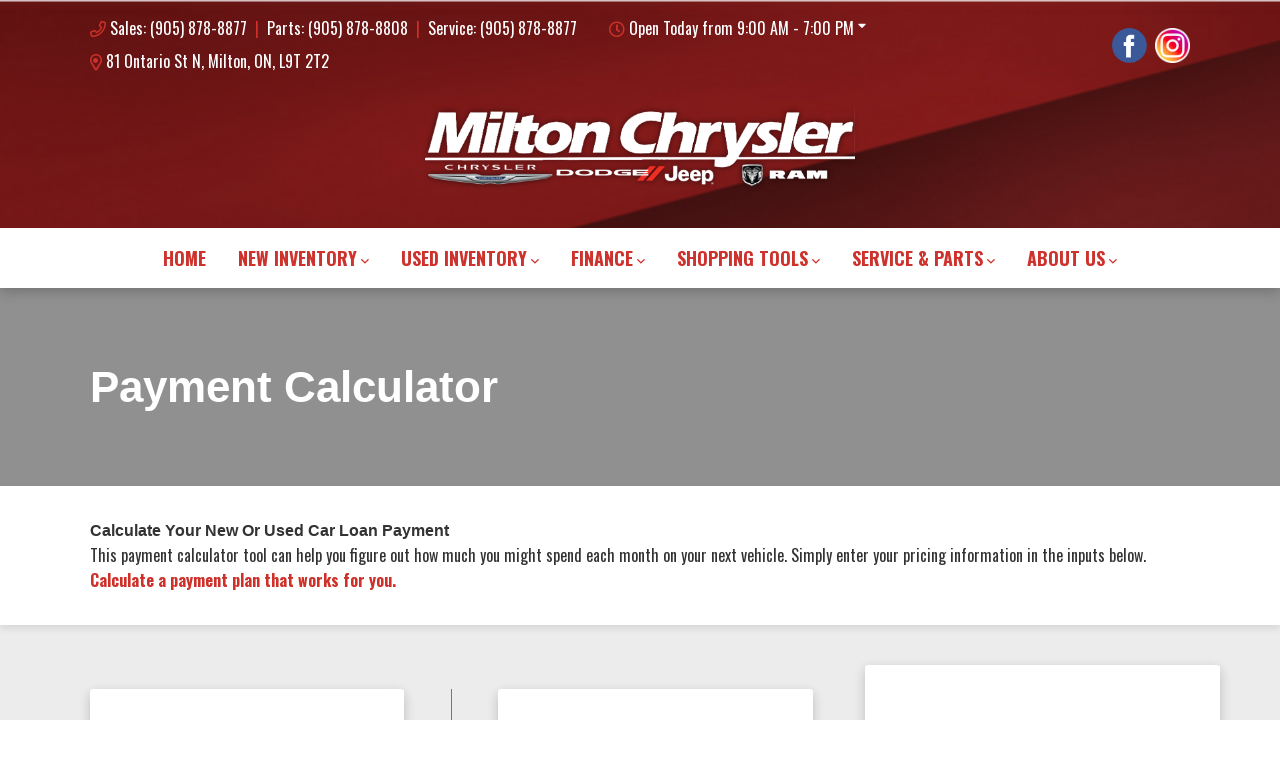

--- FILE ---
content_type: text/html; charset=UTF-8
request_url: https://www.miltonchrysler.ca/payment-calculator/
body_size: 90549
content:
<!doctype html>
<html lang="en-CA">
	<head>
			<meta charset="UTF-8">
	<title>Payment Calculator | Milton Chrysler</title>
								<!-- PV/Default Favicon -->
								<link rel="icon" href="https://www.miltonchrysler.ca/wp-content/themes/convertus-achilles/achilles/assets/images/favicons/default-favicon.png" type="image/png" sizes="32x32 192x192">
			<link rel="shortcut icon" href="https://www.miltonchrysler.ca/wp-content/themes/convertus-achilles/achilles/assets/images/favicons/default-favicon.png" type="image/png" />
			<link rel="apple-touch-icon-precomposed" href="https://www.miltonchrysler.ca/wp-content/themes/convertus-achilles/achilles/assets/images/favicons/default-favicon.png">
			<meta name="msapplication-TileImage" content="https://www.miltonchrysler.ca/wp-content/themes/convertus-achilles/achilles/assets/images/favicons/default-favicon.png">
		<meta http-equiv="X-UA-Compatible" content="IE=edge,chrome=1"><script type="text/javascript">(window.NREUM||(NREUM={})).init={privacy:{cookies_enabled:true},ajax:{deny_list:["bam.nr-data.net"]},feature_flags:["soft_nav"],distributed_tracing:{enabled:true}};(window.NREUM||(NREUM={})).loader_config={agentID:"467572863",accountID:"2501190",trustKey:"638481",xpid:"VgMHUFdaCBAEUlZXAQcPUF0=",licenseKey:"NRBR-b469192270e76fd10ee",applicationID:"467566869",browserID:"467572863"};;/*! For license information please see nr-loader-spa-1.308.0.min.js.LICENSE.txt */
(()=>{var e,t,r={384:(e,t,r)=>{"use strict";r.d(t,{NT:()=>a,US:()=>u,Zm:()=>o,bQ:()=>d,dV:()=>c,pV:()=>l});var n=r(6154),i=r(1863),s=r(1910);const a={beacon:"bam.nr-data.net",errorBeacon:"bam.nr-data.net"};function o(){return n.gm.NREUM||(n.gm.NREUM={}),void 0===n.gm.newrelic&&(n.gm.newrelic=n.gm.NREUM),n.gm.NREUM}function c(){let e=o();return e.o||(e.o={ST:n.gm.setTimeout,SI:n.gm.setImmediate||n.gm.setInterval,CT:n.gm.clearTimeout,XHR:n.gm.XMLHttpRequest,REQ:n.gm.Request,EV:n.gm.Event,PR:n.gm.Promise,MO:n.gm.MutationObserver,FETCH:n.gm.fetch,WS:n.gm.WebSocket},(0,s.i)(...Object.values(e.o))),e}function d(e,t){let r=o();r.initializedAgents??={},t.initializedAt={ms:(0,i.t)(),date:new Date},r.initializedAgents[e]=t}function u(e,t){o()[e]=t}function l(){return function(){let e=o();const t=e.info||{};e.info={beacon:a.beacon,errorBeacon:a.errorBeacon,...t}}(),function(){let e=o();const t=e.init||{};e.init={...t}}(),c(),function(){let e=o();const t=e.loader_config||{};e.loader_config={...t}}(),o()}},782:(e,t,r)=>{"use strict";r.d(t,{T:()=>n});const n=r(860).K7.pageViewTiming},860:(e,t,r)=>{"use strict";r.d(t,{$J:()=>u,K7:()=>c,P3:()=>d,XX:()=>i,Yy:()=>o,df:()=>s,qY:()=>n,v4:()=>a});const n="events",i="jserrors",s="browser/blobs",a="rum",o="browser/logs",c={ajax:"ajax",genericEvents:"generic_events",jserrors:i,logging:"logging",metrics:"metrics",pageAction:"page_action",pageViewEvent:"page_view_event",pageViewTiming:"page_view_timing",sessionReplay:"session_replay",sessionTrace:"session_trace",softNav:"soft_navigations",spa:"spa"},d={[c.pageViewEvent]:1,[c.pageViewTiming]:2,[c.metrics]:3,[c.jserrors]:4,[c.spa]:5,[c.ajax]:6,[c.sessionTrace]:7,[c.softNav]:8,[c.sessionReplay]:9,[c.logging]:10,[c.genericEvents]:11},u={[c.pageViewEvent]:a,[c.pageViewTiming]:n,[c.ajax]:n,[c.spa]:n,[c.softNav]:n,[c.metrics]:i,[c.jserrors]:i,[c.sessionTrace]:s,[c.sessionReplay]:s,[c.logging]:o,[c.genericEvents]:"ins"}},944:(e,t,r)=>{"use strict";r.d(t,{R:()=>i});var n=r(3241);function i(e,t){"function"==typeof console.debug&&(console.debug("New Relic Warning: https://github.com/newrelic/newrelic-browser-agent/blob/main/docs/warning-codes.md#".concat(e),t),(0,n.W)({agentIdentifier:null,drained:null,type:"data",name:"warn",feature:"warn",data:{code:e,secondary:t}}))}},993:(e,t,r)=>{"use strict";r.d(t,{A$:()=>s,ET:()=>a,TZ:()=>o,p_:()=>i});var n=r(860);const i={ERROR:"ERROR",WARN:"WARN",INFO:"INFO",DEBUG:"DEBUG",TRACE:"TRACE"},s={OFF:0,ERROR:1,WARN:2,INFO:3,DEBUG:4,TRACE:5},a="log",o=n.K7.logging},1541:(e,t,r)=>{"use strict";r.d(t,{U:()=>i,f:()=>n});const n={MFE:"MFE",BA:"BA"};function i(e,t){if(2!==t?.harvestEndpointVersion)return{};const r=t.agentRef.runtime.appMetadata.agents[0].entityGuid;return e?{"source.id":e.id,"source.name":e.name,"source.type":e.type,"parent.id":e.parent?.id||r,"parent.type":e.parent?.type||n.BA}:{"entity.guid":r,appId:t.agentRef.info.applicationID}}},1687:(e,t,r)=>{"use strict";r.d(t,{Ak:()=>d,Ze:()=>h,x3:()=>u});var n=r(3241),i=r(7836),s=r(3606),a=r(860),o=r(2646);const c={};function d(e,t){const r={staged:!1,priority:a.P3[t]||0};l(e),c[e].get(t)||c[e].set(t,r)}function u(e,t){e&&c[e]&&(c[e].get(t)&&c[e].delete(t),p(e,t,!1),c[e].size&&f(e))}function l(e){if(!e)throw new Error("agentIdentifier required");c[e]||(c[e]=new Map)}function h(e="",t="feature",r=!1){if(l(e),!e||!c[e].get(t)||r)return p(e,t);c[e].get(t).staged=!0,f(e)}function f(e){const t=Array.from(c[e]);t.every(([e,t])=>t.staged)&&(t.sort((e,t)=>e[1].priority-t[1].priority),t.forEach(([t])=>{c[e].delete(t),p(e,t)}))}function p(e,t,r=!0){const a=e?i.ee.get(e):i.ee,c=s.i.handlers;if(!a.aborted&&a.backlog&&c){if((0,n.W)({agentIdentifier:e,type:"lifecycle",name:"drain",feature:t}),r){const e=a.backlog[t],r=c[t];if(r){for(let t=0;e&&t<e.length;++t)g(e[t],r);Object.entries(r).forEach(([e,t])=>{Object.values(t||{}).forEach(t=>{t[0]?.on&&t[0]?.context()instanceof o.y&&t[0].on(e,t[1])})})}}a.isolatedBacklog||delete c[t],a.backlog[t]=null,a.emit("drain-"+t,[])}}function g(e,t){var r=e[1];Object.values(t[r]||{}).forEach(t=>{var r=e[0];if(t[0]===r){var n=t[1],i=e[3],s=e[2];n.apply(i,s)}})}},1738:(e,t,r)=>{"use strict";r.d(t,{U:()=>f,Y:()=>h});var n=r(3241),i=r(9908),s=r(1863),a=r(944),o=r(5701),c=r(3969),d=r(8362),u=r(860),l=r(4261);function h(e,t,r,s){const h=s||r;!h||h[e]&&h[e]!==d.d.prototype[e]||(h[e]=function(){(0,i.p)(c.xV,["API/"+e+"/called"],void 0,u.K7.metrics,r.ee),(0,n.W)({agentIdentifier:r.agentIdentifier,drained:!!o.B?.[r.agentIdentifier],type:"data",name:"api",feature:l.Pl+e,data:{}});try{return t.apply(this,arguments)}catch(e){(0,a.R)(23,e)}})}function f(e,t,r,n,a){const o=e.info;null===r?delete o.jsAttributes[t]:o.jsAttributes[t]=r,(a||null===r)&&(0,i.p)(l.Pl+n,[(0,s.t)(),t,r],void 0,"session",e.ee)}},1741:(e,t,r)=>{"use strict";r.d(t,{W:()=>s});var n=r(944),i=r(4261);class s{#e(e,...t){if(this[e]!==s.prototype[e])return this[e](...t);(0,n.R)(35,e)}addPageAction(e,t){return this.#e(i.hG,e,t)}register(e){return this.#e(i.eY,e)}recordCustomEvent(e,t){return this.#e(i.fF,e,t)}setPageViewName(e,t){return this.#e(i.Fw,e,t)}setCustomAttribute(e,t,r){return this.#e(i.cD,e,t,r)}noticeError(e,t){return this.#e(i.o5,e,t)}setUserId(e,t=!1){return this.#e(i.Dl,e,t)}setApplicationVersion(e){return this.#e(i.nb,e)}setErrorHandler(e){return this.#e(i.bt,e)}addRelease(e,t){return this.#e(i.k6,e,t)}log(e,t){return this.#e(i.$9,e,t)}start(){return this.#e(i.d3)}finished(e){return this.#e(i.BL,e)}recordReplay(){return this.#e(i.CH)}pauseReplay(){return this.#e(i.Tb)}addToTrace(e){return this.#e(i.U2,e)}setCurrentRouteName(e){return this.#e(i.PA,e)}interaction(e){return this.#e(i.dT,e)}wrapLogger(e,t,r){return this.#e(i.Wb,e,t,r)}measure(e,t){return this.#e(i.V1,e,t)}consent(e){return this.#e(i.Pv,e)}}},1863:(e,t,r)=>{"use strict";function n(){return Math.floor(performance.now())}r.d(t,{t:()=>n})},1910:(e,t,r)=>{"use strict";r.d(t,{i:()=>s});var n=r(944);const i=new Map;function s(...e){return e.every(e=>{if(i.has(e))return i.get(e);const t="function"==typeof e?e.toString():"",r=t.includes("[native code]"),s=t.includes("nrWrapper");return r||s||(0,n.R)(64,e?.name||t),i.set(e,r),r})}},2555:(e,t,r)=>{"use strict";r.d(t,{D:()=>o,f:()=>a});var n=r(384),i=r(8122);const s={beacon:n.NT.beacon,errorBeacon:n.NT.errorBeacon,licenseKey:void 0,applicationID:void 0,sa:void 0,queueTime:void 0,applicationTime:void 0,ttGuid:void 0,user:void 0,account:void 0,product:void 0,extra:void 0,jsAttributes:{},userAttributes:void 0,atts:void 0,transactionName:void 0,tNamePlain:void 0};function a(e){try{return!!e.licenseKey&&!!e.errorBeacon&&!!e.applicationID}catch(e){return!1}}const o=e=>(0,i.a)(e,s)},2614:(e,t,r)=>{"use strict";r.d(t,{BB:()=>a,H3:()=>n,g:()=>d,iL:()=>c,tS:()=>o,uh:()=>i,wk:()=>s});const n="NRBA",i="SESSION",s=144e5,a=18e5,o={STARTED:"session-started",PAUSE:"session-pause",RESET:"session-reset",RESUME:"session-resume",UPDATE:"session-update"},c={SAME_TAB:"same-tab",CROSS_TAB:"cross-tab"},d={OFF:0,FULL:1,ERROR:2}},2646:(e,t,r)=>{"use strict";r.d(t,{y:()=>n});class n{constructor(e){this.contextId=e}}},2843:(e,t,r)=>{"use strict";r.d(t,{G:()=>s,u:()=>i});var n=r(3878);function i(e,t=!1,r,i){(0,n.DD)("visibilitychange",function(){if(t)return void("hidden"===document.visibilityState&&e());e(document.visibilityState)},r,i)}function s(e,t,r){(0,n.sp)("pagehide",e,t,r)}},3241:(e,t,r)=>{"use strict";r.d(t,{W:()=>s});var n=r(6154);const i="newrelic";function s(e={}){try{n.gm.dispatchEvent(new CustomEvent(i,{detail:e}))}catch(e){}}},3304:(e,t,r)=>{"use strict";r.d(t,{A:()=>s});var n=r(7836);const i=()=>{const e=new WeakSet;return(t,r)=>{if("object"==typeof r&&null!==r){if(e.has(r))return;e.add(r)}return r}};function s(e){try{return JSON.stringify(e,i())??""}catch(e){try{n.ee.emit("internal-error",[e])}catch(e){}return""}}},3333:(e,t,r)=>{"use strict";r.d(t,{$v:()=>u,TZ:()=>n,Xh:()=>c,Zp:()=>i,kd:()=>d,mq:()=>o,nf:()=>a,qN:()=>s});const n=r(860).K7.genericEvents,i=["auxclick","click","copy","keydown","paste","scrollend"],s=["focus","blur"],a=4,o=1e3,c=2e3,d=["PageAction","UserAction","BrowserPerformance"],u={RESOURCES:"experimental.resources",REGISTER:"register"}},3434:(e,t,r)=>{"use strict";r.d(t,{Jt:()=>s,YM:()=>d});var n=r(7836),i=r(5607);const s="nr@original:".concat(i.W),a=50;var o=Object.prototype.hasOwnProperty,c=!1;function d(e,t){return e||(e=n.ee),r.inPlace=function(e,t,n,i,s){n||(n="");const a="-"===n.charAt(0);for(let o=0;o<t.length;o++){const c=t[o],d=e[c];l(d)||(e[c]=r(d,a?c+n:n,i,c,s))}},r.flag=s,r;function r(t,r,n,c,d){return l(t)?t:(r||(r=""),nrWrapper[s]=t,function(e,t,r){if(Object.defineProperty&&Object.keys)try{return Object.keys(e).forEach(function(r){Object.defineProperty(t,r,{get:function(){return e[r]},set:function(t){return e[r]=t,t}})}),t}catch(e){u([e],r)}for(var n in e)o.call(e,n)&&(t[n]=e[n])}(t,nrWrapper,e),nrWrapper);function nrWrapper(){var s,o,l,h;let f;try{o=this,s=[...arguments],l="function"==typeof n?n(s,o):n||{}}catch(t){u([t,"",[s,o,c],l],e)}i(r+"start",[s,o,c],l,d);const p=performance.now();let g;try{return h=t.apply(o,s),g=performance.now(),h}catch(e){throw g=performance.now(),i(r+"err",[s,o,e],l,d),f=e,f}finally{const e=g-p,t={start:p,end:g,duration:e,isLongTask:e>=a,methodName:c,thrownError:f};t.isLongTask&&i("long-task",[t,o],l,d),i(r+"end",[s,o,h],l,d)}}}function i(r,n,i,s){if(!c||t){var a=c;c=!0;try{e.emit(r,n,i,t,s)}catch(t){u([t,r,n,i],e)}c=a}}}function u(e,t){t||(t=n.ee);try{t.emit("internal-error",e)}catch(e){}}function l(e){return!(e&&"function"==typeof e&&e.apply&&!e[s])}},3606:(e,t,r)=>{"use strict";r.d(t,{i:()=>s});var n=r(9908);s.on=a;var i=s.handlers={};function s(e,t,r,s){a(s||n.d,i,e,t,r)}function a(e,t,r,i,s){s||(s="feature"),e||(e=n.d);var a=t[s]=t[s]||{};(a[r]=a[r]||[]).push([e,i])}},3738:(e,t,r)=>{"use strict";r.d(t,{He:()=>i,Kp:()=>o,Lc:()=>d,Rz:()=>u,TZ:()=>n,bD:()=>s,d3:()=>a,jx:()=>l,sl:()=>h,uP:()=>c});const n=r(860).K7.sessionTrace,i="bstResource",s="resource",a="-start",o="-end",c="fn"+a,d="fn"+o,u="pushState",l=1e3,h=3e4},3785:(e,t,r)=>{"use strict";r.d(t,{R:()=>c,b:()=>d});var n=r(9908),i=r(1863),s=r(860),a=r(3969),o=r(993);function c(e,t,r={},c=o.p_.INFO,d=!0,u,l=(0,i.t)()){(0,n.p)(a.xV,["API/logging/".concat(c.toLowerCase(),"/called")],void 0,s.K7.metrics,e),(0,n.p)(o.ET,[l,t,r,c,d,u],void 0,s.K7.logging,e)}function d(e){return"string"==typeof e&&Object.values(o.p_).some(t=>t===e.toUpperCase().trim())}},3878:(e,t,r)=>{"use strict";function n(e,t){return{capture:e,passive:!1,signal:t}}function i(e,t,r=!1,i){window.addEventListener(e,t,n(r,i))}function s(e,t,r=!1,i){document.addEventListener(e,t,n(r,i))}r.d(t,{DD:()=>s,jT:()=>n,sp:()=>i})},3962:(e,t,r)=>{"use strict";r.d(t,{AM:()=>a,O2:()=>l,OV:()=>s,Qu:()=>h,TZ:()=>c,ih:()=>f,pP:()=>o,t1:()=>u,tC:()=>i,wD:()=>d});var n=r(860);const i=["click","keydown","submit"],s="popstate",a="api",o="initialPageLoad",c=n.K7.softNav,d=5e3,u=500,l={INITIAL_PAGE_LOAD:"",ROUTE_CHANGE:1,UNSPECIFIED:2},h={INTERACTION:1,AJAX:2,CUSTOM_END:3,CUSTOM_TRACER:4},f={IP:"in progress",PF:"pending finish",FIN:"finished",CAN:"cancelled"}},3969:(e,t,r)=>{"use strict";r.d(t,{TZ:()=>n,XG:()=>o,rs:()=>i,xV:()=>a,z_:()=>s});const n=r(860).K7.metrics,i="sm",s="cm",a="storeSupportabilityMetrics",o="storeEventMetrics"},4234:(e,t,r)=>{"use strict";r.d(t,{W:()=>s});var n=r(7836),i=r(1687);class s{constructor(e,t){this.agentIdentifier=e,this.ee=n.ee.get(e),this.featureName=t,this.blocked=!1}deregisterDrain(){(0,i.x3)(this.agentIdentifier,this.featureName)}}},4261:(e,t,r)=>{"use strict";r.d(t,{$9:()=>u,BL:()=>c,CH:()=>p,Dl:()=>R,Fw:()=>w,PA:()=>v,Pl:()=>n,Pv:()=>A,Tb:()=>h,U2:()=>a,V1:()=>E,Wb:()=>T,bt:()=>y,cD:()=>b,d3:()=>x,dT:()=>d,eY:()=>g,fF:()=>f,hG:()=>s,hw:()=>i,k6:()=>o,nb:()=>m,o5:()=>l});const n="api-",i=n+"ixn-",s="addPageAction",a="addToTrace",o="addRelease",c="finished",d="interaction",u="log",l="noticeError",h="pauseReplay",f="recordCustomEvent",p="recordReplay",g="register",m="setApplicationVersion",v="setCurrentRouteName",b="setCustomAttribute",y="setErrorHandler",w="setPageViewName",R="setUserId",x="start",T="wrapLogger",E="measure",A="consent"},5205:(e,t,r)=>{"use strict";r.d(t,{j:()=>S});var n=r(384),i=r(1741);var s=r(2555),a=r(3333);const o=e=>{if(!e||"string"!=typeof e)return!1;try{document.createDocumentFragment().querySelector(e)}catch{return!1}return!0};var c=r(2614),d=r(944),u=r(8122);const l="[data-nr-mask]",h=e=>(0,u.a)(e,(()=>{const e={feature_flags:[],experimental:{allow_registered_children:!1,resources:!1},mask_selector:"*",block_selector:"[data-nr-block]",mask_input_options:{color:!1,date:!1,"datetime-local":!1,email:!1,month:!1,number:!1,range:!1,search:!1,tel:!1,text:!1,time:!1,url:!1,week:!1,textarea:!1,select:!1,password:!0}};return{ajax:{deny_list:void 0,block_internal:!0,enabled:!0,autoStart:!0},api:{get allow_registered_children(){return e.feature_flags.includes(a.$v.REGISTER)||e.experimental.allow_registered_children},set allow_registered_children(t){e.experimental.allow_registered_children=t},duplicate_registered_data:!1},browser_consent_mode:{enabled:!1},distributed_tracing:{enabled:void 0,exclude_newrelic_header:void 0,cors_use_newrelic_header:void 0,cors_use_tracecontext_headers:void 0,allowed_origins:void 0},get feature_flags(){return e.feature_flags},set feature_flags(t){e.feature_flags=t},generic_events:{enabled:!0,autoStart:!0},harvest:{interval:30},jserrors:{enabled:!0,autoStart:!0},logging:{enabled:!0,autoStart:!0},metrics:{enabled:!0,autoStart:!0},obfuscate:void 0,page_action:{enabled:!0},page_view_event:{enabled:!0,autoStart:!0},page_view_timing:{enabled:!0,autoStart:!0},performance:{capture_marks:!1,capture_measures:!1,capture_detail:!0,resources:{get enabled(){return e.feature_flags.includes(a.$v.RESOURCES)||e.experimental.resources},set enabled(t){e.experimental.resources=t},asset_types:[],first_party_domains:[],ignore_newrelic:!0}},privacy:{cookies_enabled:!0},proxy:{assets:void 0,beacon:void 0},session:{expiresMs:c.wk,inactiveMs:c.BB},session_replay:{autoStart:!0,enabled:!1,preload:!1,sampling_rate:10,error_sampling_rate:100,collect_fonts:!1,inline_images:!1,fix_stylesheets:!0,mask_all_inputs:!0,get mask_text_selector(){return e.mask_selector},set mask_text_selector(t){o(t)?e.mask_selector="".concat(t,",").concat(l):""===t||null===t?e.mask_selector=l:(0,d.R)(5,t)},get block_class(){return"nr-block"},get ignore_class(){return"nr-ignore"},get mask_text_class(){return"nr-mask"},get block_selector(){return e.block_selector},set block_selector(t){o(t)?e.block_selector+=",".concat(t):""!==t&&(0,d.R)(6,t)},get mask_input_options(){return e.mask_input_options},set mask_input_options(t){t&&"object"==typeof t?e.mask_input_options={...t,password:!0}:(0,d.R)(7,t)}},session_trace:{enabled:!0,autoStart:!0},soft_navigations:{enabled:!0,autoStart:!0},spa:{enabled:!0,autoStart:!0},ssl:void 0,user_actions:{enabled:!0,elementAttributes:["id","className","tagName","type"]}}})());var f=r(6154),p=r(9324);let g=0;const m={buildEnv:p.F3,distMethod:p.Xs,version:p.xv,originTime:f.WN},v={consented:!1},b={appMetadata:{},get consented(){return this.session?.state?.consent||v.consented},set consented(e){v.consented=e},customTransaction:void 0,denyList:void 0,disabled:!1,harvester:void 0,isolatedBacklog:!1,isRecording:!1,loaderType:void 0,maxBytes:3e4,obfuscator:void 0,onerror:void 0,ptid:void 0,releaseIds:{},session:void 0,timeKeeper:void 0,registeredEntities:[],jsAttributesMetadata:{bytes:0},get harvestCount(){return++g}},y=e=>{const t=(0,u.a)(e,b),r=Object.keys(m).reduce((e,t)=>(e[t]={value:m[t],writable:!1,configurable:!0,enumerable:!0},e),{});return Object.defineProperties(t,r)};var w=r(5701);const R=e=>{const t=e.startsWith("http");e+="/",r.p=t?e:"https://"+e};var x=r(7836),T=r(3241);const E={accountID:void 0,trustKey:void 0,agentID:void 0,licenseKey:void 0,applicationID:void 0,xpid:void 0},A=e=>(0,u.a)(e,E),_=new Set;function S(e,t={},r,a){let{init:o,info:c,loader_config:d,runtime:u={},exposed:l=!0}=t;if(!c){const e=(0,n.pV)();o=e.init,c=e.info,d=e.loader_config}e.init=h(o||{}),e.loader_config=A(d||{}),c.jsAttributes??={},f.bv&&(c.jsAttributes.isWorker=!0),e.info=(0,s.D)(c);const p=e.init,g=[c.beacon,c.errorBeacon];_.has(e.agentIdentifier)||(p.proxy.assets&&(R(p.proxy.assets),g.push(p.proxy.assets)),p.proxy.beacon&&g.push(p.proxy.beacon),e.beacons=[...g],function(e){const t=(0,n.pV)();Object.getOwnPropertyNames(i.W.prototype).forEach(r=>{const n=i.W.prototype[r];if("function"!=typeof n||"constructor"===n)return;let s=t[r];e[r]&&!1!==e.exposed&&"micro-agent"!==e.runtime?.loaderType&&(t[r]=(...t)=>{const n=e[r](...t);return s?s(...t):n})})}(e),(0,n.US)("activatedFeatures",w.B)),u.denyList=[...p.ajax.deny_list||[],...p.ajax.block_internal?g:[]],u.ptid=e.agentIdentifier,u.loaderType=r,e.runtime=y(u),_.has(e.agentIdentifier)||(e.ee=x.ee.get(e.agentIdentifier),e.exposed=l,(0,T.W)({agentIdentifier:e.agentIdentifier,drained:!!w.B?.[e.agentIdentifier],type:"lifecycle",name:"initialize",feature:void 0,data:e.config})),_.add(e.agentIdentifier)}},5270:(e,t,r)=>{"use strict";r.d(t,{Aw:()=>a,SR:()=>s,rF:()=>o});var n=r(384),i=r(7767);function s(e){return!!(0,n.dV)().o.MO&&(0,i.V)(e)&&!0===e?.session_trace.enabled}function a(e){return!0===e?.session_replay.preload&&s(e)}function o(e,t){try{if("string"==typeof t?.type){if("password"===t.type.toLowerCase())return"*".repeat(e?.length||0);if(void 0!==t?.dataset?.nrUnmask||t?.classList?.contains("nr-unmask"))return e}}catch(e){}return"string"==typeof e?e.replace(/[\S]/g,"*"):"*".repeat(e?.length||0)}},5289:(e,t,r)=>{"use strict";r.d(t,{GG:()=>a,Qr:()=>c,sB:()=>o});var n=r(3878),i=r(6389);function s(){return"undefined"==typeof document||"complete"===document.readyState}function a(e,t){if(s())return e();const r=(0,i.J)(e),a=setInterval(()=>{s()&&(clearInterval(a),r())},500);(0,n.sp)("load",r,t)}function o(e){if(s())return e();(0,n.DD)("DOMContentLoaded",e)}function c(e){if(s())return e();(0,n.sp)("popstate",e)}},5607:(e,t,r)=>{"use strict";r.d(t,{W:()=>n});const n=(0,r(9566).bz)()},5701:(e,t,r)=>{"use strict";r.d(t,{B:()=>s,t:()=>a});var n=r(3241);const i=new Set,s={};function a(e,t){const r=t.agentIdentifier;s[r]??={},e&&"object"==typeof e&&(i.has(r)||(t.ee.emit("rumresp",[e]),s[r]=e,i.add(r),(0,n.W)({agentIdentifier:r,loaded:!0,drained:!0,type:"lifecycle",name:"load",feature:void 0,data:e})))}},6154:(e,t,r)=>{"use strict";r.d(t,{OF:()=>d,RI:()=>i,WN:()=>h,bv:()=>s,eN:()=>f,gm:()=>a,lR:()=>l,m:()=>c,mw:()=>o,sb:()=>u});var n=r(1863);const i="undefined"!=typeof window&&!!window.document,s="undefined"!=typeof WorkerGlobalScope&&("undefined"!=typeof self&&self instanceof WorkerGlobalScope&&self.navigator instanceof WorkerNavigator||"undefined"!=typeof globalThis&&globalThis instanceof WorkerGlobalScope&&globalThis.navigator instanceof WorkerNavigator),a=i?window:"undefined"!=typeof WorkerGlobalScope&&("undefined"!=typeof self&&self instanceof WorkerGlobalScope&&self||"undefined"!=typeof globalThis&&globalThis instanceof WorkerGlobalScope&&globalThis),o=Boolean("hidden"===a?.document?.visibilityState),c=""+a?.location,d=/iPad|iPhone|iPod/.test(a.navigator?.userAgent),u=d&&"undefined"==typeof SharedWorker,l=(()=>{const e=a.navigator?.userAgent?.match(/Firefox[/\s](\d+\.\d+)/);return Array.isArray(e)&&e.length>=2?+e[1]:0})(),h=Date.now()-(0,n.t)(),f=()=>"undefined"!=typeof PerformanceNavigationTiming&&a?.performance?.getEntriesByType("navigation")?.[0]?.responseStart},6344:(e,t,r)=>{"use strict";r.d(t,{BB:()=>u,Qb:()=>l,TZ:()=>i,Ug:()=>a,Vh:()=>s,_s:()=>o,bc:()=>d,yP:()=>c});var n=r(2614);const i=r(860).K7.sessionReplay,s="errorDuringReplay",a=.12,o={DomContentLoaded:0,Load:1,FullSnapshot:2,IncrementalSnapshot:3,Meta:4,Custom:5},c={[n.g.ERROR]:15e3,[n.g.FULL]:3e5,[n.g.OFF]:0},d={RESET:{message:"Session was reset",sm:"Reset"},IMPORT:{message:"Recorder failed to import",sm:"Import"},TOO_MANY:{message:"429: Too Many Requests",sm:"Too-Many"},TOO_BIG:{message:"Payload was too large",sm:"Too-Big"},CROSS_TAB:{message:"Session Entity was set to OFF on another tab",sm:"Cross-Tab"},ENTITLEMENTS:{message:"Session Replay is not allowed and will not be started",sm:"Entitlement"}},u=5e3,l={API:"api",RESUME:"resume",SWITCH_TO_FULL:"switchToFull",INITIALIZE:"initialize",PRELOAD:"preload"}},6389:(e,t,r)=>{"use strict";function n(e,t=500,r={}){const n=r?.leading||!1;let i;return(...r)=>{n&&void 0===i&&(e.apply(this,r),i=setTimeout(()=>{i=clearTimeout(i)},t)),n||(clearTimeout(i),i=setTimeout(()=>{e.apply(this,r)},t))}}function i(e){let t=!1;return(...r)=>{t||(t=!0,e.apply(this,r))}}r.d(t,{J:()=>i,s:()=>n})},6630:(e,t,r)=>{"use strict";r.d(t,{T:()=>n});const n=r(860).K7.pageViewEvent},6774:(e,t,r)=>{"use strict";r.d(t,{T:()=>n});const n=r(860).K7.jserrors},7295:(e,t,r)=>{"use strict";r.d(t,{Xv:()=>a,gX:()=>i,iW:()=>s});var n=[];function i(e){if(!e||s(e))return!1;if(0===n.length)return!0;if("*"===n[0].hostname)return!1;for(var t=0;t<n.length;t++){var r=n[t];if(r.hostname.test(e.hostname)&&r.pathname.test(e.pathname))return!1}return!0}function s(e){return void 0===e.hostname}function a(e){if(n=[],e&&e.length)for(var t=0;t<e.length;t++){let r=e[t];if(!r)continue;if("*"===r)return void(n=[{hostname:"*"}]);0===r.indexOf("http://")?r=r.substring(7):0===r.indexOf("https://")&&(r=r.substring(8));const i=r.indexOf("/");let s,a;i>0?(s=r.substring(0,i),a=r.substring(i)):(s=r,a="*");let[c]=s.split(":");n.push({hostname:o(c),pathname:o(a,!0)})}}function o(e,t=!1){const r=e.replace(/[.+?^${}()|[\]\\]/g,e=>"\\"+e).replace(/\*/g,".*?");return new RegExp((t?"^":"")+r+"$")}},7485:(e,t,r)=>{"use strict";r.d(t,{D:()=>i});var n=r(6154);function i(e){if(0===(e||"").indexOf("data:"))return{protocol:"data"};try{const t=new URL(e,location.href),r={port:t.port,hostname:t.hostname,pathname:t.pathname,search:t.search,protocol:t.protocol.slice(0,t.protocol.indexOf(":")),sameOrigin:t.protocol===n.gm?.location?.protocol&&t.host===n.gm?.location?.host};return r.port&&""!==r.port||("http:"===t.protocol&&(r.port="80"),"https:"===t.protocol&&(r.port="443")),r.pathname&&""!==r.pathname?r.pathname.startsWith("/")||(r.pathname="/".concat(r.pathname)):r.pathname="/",r}catch(e){return{}}}},7699:(e,t,r)=>{"use strict";r.d(t,{It:()=>s,KC:()=>o,No:()=>i,qh:()=>a});var n=r(860);const i=16e3,s=1e6,a="SESSION_ERROR",o={[n.K7.logging]:!0,[n.K7.genericEvents]:!1,[n.K7.jserrors]:!1,[n.K7.ajax]:!1}},7767:(e,t,r)=>{"use strict";r.d(t,{V:()=>i});var n=r(6154);const i=e=>n.RI&&!0===e?.privacy.cookies_enabled},7836:(e,t,r)=>{"use strict";r.d(t,{P:()=>o,ee:()=>c});var n=r(384),i=r(8990),s=r(2646),a=r(5607);const o="nr@context:".concat(a.W),c=function e(t,r){var n={},a={},u={},l=!1;try{l=16===r.length&&d.initializedAgents?.[r]?.runtime.isolatedBacklog}catch(e){}var h={on:p,addEventListener:p,removeEventListener:function(e,t){var r=n[e];if(!r)return;for(var i=0;i<r.length;i++)r[i]===t&&r.splice(i,1)},emit:function(e,r,n,i,s){!1!==s&&(s=!0);if(c.aborted&&!i)return;t&&s&&t.emit(e,r,n);var o=f(n);g(e).forEach(e=>{e.apply(o,r)});var d=v()[a[e]];d&&d.push([h,e,r,o]);return o},get:m,listeners:g,context:f,buffer:function(e,t){const r=v();if(t=t||"feature",h.aborted)return;Object.entries(e||{}).forEach(([e,n])=>{a[n]=t,t in r||(r[t]=[])})},abort:function(){h._aborted=!0,Object.keys(h.backlog).forEach(e=>{delete h.backlog[e]})},isBuffering:function(e){return!!v()[a[e]]},debugId:r,backlog:l?{}:t&&"object"==typeof t.backlog?t.backlog:{},isolatedBacklog:l};return Object.defineProperty(h,"aborted",{get:()=>{let e=h._aborted||!1;return e||(t&&(e=t.aborted),e)}}),h;function f(e){return e&&e instanceof s.y?e:e?(0,i.I)(e,o,()=>new s.y(o)):new s.y(o)}function p(e,t){n[e]=g(e).concat(t)}function g(e){return n[e]||[]}function m(t){return u[t]=u[t]||e(h,t)}function v(){return h.backlog}}(void 0,"globalEE"),d=(0,n.Zm)();d.ee||(d.ee=c)},8122:(e,t,r)=>{"use strict";r.d(t,{a:()=>i});var n=r(944);function i(e,t){try{if(!e||"object"!=typeof e)return(0,n.R)(3);if(!t||"object"!=typeof t)return(0,n.R)(4);const r=Object.create(Object.getPrototypeOf(t),Object.getOwnPropertyDescriptors(t)),s=0===Object.keys(r).length?e:r;for(let a in s)if(void 0!==e[a])try{if(null===e[a]){r[a]=null;continue}Array.isArray(e[a])&&Array.isArray(t[a])?r[a]=Array.from(new Set([...e[a],...t[a]])):"object"==typeof e[a]&&"object"==typeof t[a]?r[a]=i(e[a],t[a]):r[a]=e[a]}catch(e){r[a]||(0,n.R)(1,e)}return r}catch(e){(0,n.R)(2,e)}}},8139:(e,t,r)=>{"use strict";r.d(t,{u:()=>h});var n=r(7836),i=r(3434),s=r(8990),a=r(6154);const o={},c=a.gm.XMLHttpRequest,d="addEventListener",u="removeEventListener",l="nr@wrapped:".concat(n.P);function h(e){var t=function(e){return(e||n.ee).get("events")}(e);if(o[t.debugId]++)return t;o[t.debugId]=1;var r=(0,i.YM)(t,!0);function h(e){r.inPlace(e,[d,u],"-",p)}function p(e,t){return e[1]}return"getPrototypeOf"in Object&&(a.RI&&f(document,h),c&&f(c.prototype,h),f(a.gm,h)),t.on(d+"-start",function(e,t){var n=e[1];if(null!==n&&("function"==typeof n||"object"==typeof n)&&"newrelic"!==e[0]){var i=(0,s.I)(n,l,function(){var e={object:function(){if("function"!=typeof n.handleEvent)return;return n.handleEvent.apply(n,arguments)},function:n}[typeof n];return e?r(e,"fn-",null,e.name||"anonymous"):n});this.wrapped=e[1]=i}}),t.on(u+"-start",function(e){e[1]=this.wrapped||e[1]}),t}function f(e,t,...r){let n=e;for(;"object"==typeof n&&!Object.prototype.hasOwnProperty.call(n,d);)n=Object.getPrototypeOf(n);n&&t(n,...r)}},8362:(e,t,r)=>{"use strict";r.d(t,{d:()=>s});var n=r(9566),i=r(1741);class s extends i.W{agentIdentifier=(0,n.LA)(16)}},8374:(e,t,r)=>{r.nc=(()=>{try{return document?.currentScript?.nonce}catch(e){}return""})()},8990:(e,t,r)=>{"use strict";r.d(t,{I:()=>i});var n=Object.prototype.hasOwnProperty;function i(e,t,r){if(n.call(e,t))return e[t];var i=r();if(Object.defineProperty&&Object.keys)try{return Object.defineProperty(e,t,{value:i,writable:!0,enumerable:!1}),i}catch(e){}return e[t]=i,i}},9119:(e,t,r)=>{"use strict";r.d(t,{L:()=>s});var n=/([^?#]*)[^#]*(#[^?]*|$).*/,i=/([^?#]*)().*/;function s(e,t){return e?e.replace(t?n:i,"$1$2"):e}},9300:(e,t,r)=>{"use strict";r.d(t,{T:()=>n});const n=r(860).K7.ajax},9324:(e,t,r)=>{"use strict";r.d(t,{AJ:()=>a,F3:()=>i,Xs:()=>s,Yq:()=>o,xv:()=>n});const n="1.308.0",i="PROD",s="CDN",a="@newrelic/rrweb",o="1.0.1"},9566:(e,t,r)=>{"use strict";r.d(t,{LA:()=>o,ZF:()=>c,bz:()=>a,el:()=>d});var n=r(6154);const i="xxxxxxxx-xxxx-4xxx-yxxx-xxxxxxxxxxxx";function s(e,t){return e?15&e[t]:16*Math.random()|0}function a(){const e=n.gm?.crypto||n.gm?.msCrypto;let t,r=0;return e&&e.getRandomValues&&(t=e.getRandomValues(new Uint8Array(30))),i.split("").map(e=>"x"===e?s(t,r++).toString(16):"y"===e?(3&s()|8).toString(16):e).join("")}function o(e){const t=n.gm?.crypto||n.gm?.msCrypto;let r,i=0;t&&t.getRandomValues&&(r=t.getRandomValues(new Uint8Array(e)));const a=[];for(var o=0;o<e;o++)a.push(s(r,i++).toString(16));return a.join("")}function c(){return o(16)}function d(){return o(32)}},9908:(e,t,r)=>{"use strict";r.d(t,{d:()=>n,p:()=>i});var n=r(7836).ee.get("handle");function i(e,t,r,i,s){s?(s.buffer([e],i),s.emit(e,t,r)):(n.buffer([e],i),n.emit(e,t,r))}}},n={};function i(e){var t=n[e];if(void 0!==t)return t.exports;var s=n[e]={exports:{}};return r[e](s,s.exports,i),s.exports}i.m=r,i.d=(e,t)=>{for(var r in t)i.o(t,r)&&!i.o(e,r)&&Object.defineProperty(e,r,{enumerable:!0,get:t[r]})},i.f={},i.e=e=>Promise.all(Object.keys(i.f).reduce((t,r)=>(i.f[r](e,t),t),[])),i.u=e=>({212:"nr-spa-compressor",249:"nr-spa-recorder",478:"nr-spa"}[e]+"-1.308.0.min.js"),i.o=(e,t)=>Object.prototype.hasOwnProperty.call(e,t),e={},t="NRBA-1.308.0.PROD:",i.l=(r,n,s,a)=>{if(e[r])e[r].push(n);else{var o,c;if(void 0!==s)for(var d=document.getElementsByTagName("script"),u=0;u<d.length;u++){var l=d[u];if(l.getAttribute("src")==r||l.getAttribute("data-webpack")==t+s){o=l;break}}if(!o){c=!0;var h={478:"sha512-RSfSVnmHk59T/uIPbdSE0LPeqcEdF4/+XhfJdBuccH5rYMOEZDhFdtnh6X6nJk7hGpzHd9Ujhsy7lZEz/ORYCQ==",249:"sha512-ehJXhmntm85NSqW4MkhfQqmeKFulra3klDyY0OPDUE+sQ3GokHlPh1pmAzuNy//3j4ac6lzIbmXLvGQBMYmrkg==",212:"sha512-B9h4CR46ndKRgMBcK+j67uSR2RCnJfGefU+A7FrgR/k42ovXy5x/MAVFiSvFxuVeEk/pNLgvYGMp1cBSK/G6Fg=="};(o=document.createElement("script")).charset="utf-8",i.nc&&o.setAttribute("nonce",i.nc),o.setAttribute("data-webpack",t+s),o.src=r,0!==o.src.indexOf(window.location.origin+"/")&&(o.crossOrigin="anonymous"),h[a]&&(o.integrity=h[a])}e[r]=[n];var f=(t,n)=>{o.onerror=o.onload=null,clearTimeout(p);var i=e[r];if(delete e[r],o.parentNode&&o.parentNode.removeChild(o),i&&i.forEach(e=>e(n)),t)return t(n)},p=setTimeout(f.bind(null,void 0,{type:"timeout",target:o}),12e4);o.onerror=f.bind(null,o.onerror),o.onload=f.bind(null,o.onload),c&&document.head.appendChild(o)}},i.r=e=>{"undefined"!=typeof Symbol&&Symbol.toStringTag&&Object.defineProperty(e,Symbol.toStringTag,{value:"Module"}),Object.defineProperty(e,"__esModule",{value:!0})},i.p="https://js-agent.newrelic.com/",(()=>{var e={38:0,788:0};i.f.j=(t,r)=>{var n=i.o(e,t)?e[t]:void 0;if(0!==n)if(n)r.push(n[2]);else{var s=new Promise((r,i)=>n=e[t]=[r,i]);r.push(n[2]=s);var a=i.p+i.u(t),o=new Error;i.l(a,r=>{if(i.o(e,t)&&(0!==(n=e[t])&&(e[t]=void 0),n)){var s=r&&("load"===r.type?"missing":r.type),a=r&&r.target&&r.target.src;o.message="Loading chunk "+t+" failed: ("+s+": "+a+")",o.name="ChunkLoadError",o.type=s,o.request=a,n[1](o)}},"chunk-"+t,t)}};var t=(t,r)=>{var n,s,[a,o,c]=r,d=0;if(a.some(t=>0!==e[t])){for(n in o)i.o(o,n)&&(i.m[n]=o[n]);if(c)c(i)}for(t&&t(r);d<a.length;d++)s=a[d],i.o(e,s)&&e[s]&&e[s][0](),e[s]=0},r=self["webpackChunk:NRBA-1.308.0.PROD"]=self["webpackChunk:NRBA-1.308.0.PROD"]||[];r.forEach(t.bind(null,0)),r.push=t.bind(null,r.push.bind(r))})(),(()=>{"use strict";i(8374);var e=i(8362),t=i(860);const r=Object.values(t.K7);var n=i(5205);var s=i(9908),a=i(1863),o=i(4261),c=i(1738);var d=i(1687),u=i(4234),l=i(5289),h=i(6154),f=i(944),p=i(5270),g=i(7767),m=i(6389),v=i(7699);class b extends u.W{constructor(e,t){super(e.agentIdentifier,t),this.agentRef=e,this.abortHandler=void 0,this.featAggregate=void 0,this.loadedSuccessfully=void 0,this.onAggregateImported=new Promise(e=>{this.loadedSuccessfully=e}),this.deferred=Promise.resolve(),!1===e.init[this.featureName].autoStart?this.deferred=new Promise((t,r)=>{this.ee.on("manual-start-all",(0,m.J)(()=>{(0,d.Ak)(e.agentIdentifier,this.featureName),t()}))}):(0,d.Ak)(e.agentIdentifier,t)}importAggregator(e,t,r={}){if(this.featAggregate)return;const n=async()=>{let n;await this.deferred;try{if((0,g.V)(e.init)){const{setupAgentSession:t}=await i.e(478).then(i.bind(i,8766));n=t(e)}}catch(e){(0,f.R)(20,e),this.ee.emit("internal-error",[e]),(0,s.p)(v.qh,[e],void 0,this.featureName,this.ee)}try{if(!this.#t(this.featureName,n,e.init))return(0,d.Ze)(this.agentIdentifier,this.featureName),void this.loadedSuccessfully(!1);const{Aggregate:i}=await t();this.featAggregate=new i(e,r),e.runtime.harvester.initializedAggregates.push(this.featAggregate),this.loadedSuccessfully(!0)}catch(e){(0,f.R)(34,e),this.abortHandler?.(),(0,d.Ze)(this.agentIdentifier,this.featureName,!0),this.loadedSuccessfully(!1),this.ee&&this.ee.abort()}};h.RI?(0,l.GG)(()=>n(),!0):n()}#t(e,r,n){if(this.blocked)return!1;switch(e){case t.K7.sessionReplay:return(0,p.SR)(n)&&!!r;case t.K7.sessionTrace:return!!r;default:return!0}}}var y=i(6630),w=i(2614),R=i(3241);class x extends b{static featureName=y.T;constructor(e){var t;super(e,y.T),this.setupInspectionEvents(e.agentIdentifier),t=e,(0,c.Y)(o.Fw,function(e,r){"string"==typeof e&&("/"!==e.charAt(0)&&(e="/"+e),t.runtime.customTransaction=(r||"http://custom.transaction")+e,(0,s.p)(o.Pl+o.Fw,[(0,a.t)()],void 0,void 0,t.ee))},t),this.importAggregator(e,()=>i.e(478).then(i.bind(i,2467)))}setupInspectionEvents(e){const t=(t,r)=>{t&&(0,R.W)({agentIdentifier:e,timeStamp:t.timeStamp,loaded:"complete"===t.target.readyState,type:"window",name:r,data:t.target.location+""})};(0,l.sB)(e=>{t(e,"DOMContentLoaded")}),(0,l.GG)(e=>{t(e,"load")}),(0,l.Qr)(e=>{t(e,"navigate")}),this.ee.on(w.tS.UPDATE,(t,r)=>{(0,R.W)({agentIdentifier:e,type:"lifecycle",name:"session",data:r})})}}var T=i(384);class E extends e.d{constructor(e){var t;(super(),h.gm)?(this.features={},(0,T.bQ)(this.agentIdentifier,this),this.desiredFeatures=new Set(e.features||[]),this.desiredFeatures.add(x),(0,n.j)(this,e,e.loaderType||"agent"),t=this,(0,c.Y)(o.cD,function(e,r,n=!1){if("string"==typeof e){if(["string","number","boolean"].includes(typeof r)||null===r)return(0,c.U)(t,e,r,o.cD,n);(0,f.R)(40,typeof r)}else(0,f.R)(39,typeof e)},t),function(e){(0,c.Y)(o.Dl,function(t,r=!1){if("string"!=typeof t&&null!==t)return void(0,f.R)(41,typeof t);const n=e.info.jsAttributes["enduser.id"];r&&null!=n&&n!==t?(0,s.p)(o.Pl+"setUserIdAndResetSession",[t],void 0,"session",e.ee):(0,c.U)(e,"enduser.id",t,o.Dl,!0)},e)}(this),function(e){(0,c.Y)(o.nb,function(t){if("string"==typeof t||null===t)return(0,c.U)(e,"application.version",t,o.nb,!1);(0,f.R)(42,typeof t)},e)}(this),function(e){(0,c.Y)(o.d3,function(){e.ee.emit("manual-start-all")},e)}(this),function(e){(0,c.Y)(o.Pv,function(t=!0){if("boolean"==typeof t){if((0,s.p)(o.Pl+o.Pv,[t],void 0,"session",e.ee),e.runtime.consented=t,t){const t=e.features.page_view_event;t.onAggregateImported.then(e=>{const r=t.featAggregate;e&&!r.sentRum&&r.sendRum()})}}else(0,f.R)(65,typeof t)},e)}(this),this.run()):(0,f.R)(21)}get config(){return{info:this.info,init:this.init,loader_config:this.loader_config,runtime:this.runtime}}get api(){return this}run(){try{const e=function(e){const t={};return r.forEach(r=>{t[r]=!!e[r]?.enabled}),t}(this.init),n=[...this.desiredFeatures];n.sort((e,r)=>t.P3[e.featureName]-t.P3[r.featureName]),n.forEach(r=>{if(!e[r.featureName]&&r.featureName!==t.K7.pageViewEvent)return;if(r.featureName===t.K7.spa)return void(0,f.R)(67);const n=function(e){switch(e){case t.K7.ajax:return[t.K7.jserrors];case t.K7.sessionTrace:return[t.K7.ajax,t.K7.pageViewEvent];case t.K7.sessionReplay:return[t.K7.sessionTrace];case t.K7.pageViewTiming:return[t.K7.pageViewEvent];default:return[]}}(r.featureName).filter(e=>!(e in this.features));n.length>0&&(0,f.R)(36,{targetFeature:r.featureName,missingDependencies:n}),this.features[r.featureName]=new r(this)})}catch(e){(0,f.R)(22,e);for(const e in this.features)this.features[e].abortHandler?.();const t=(0,T.Zm)();delete t.initializedAgents[this.agentIdentifier]?.features,delete this.sharedAggregator;return t.ee.get(this.agentIdentifier).abort(),!1}}}var A=i(2843),_=i(782);class S extends b{static featureName=_.T;constructor(e){super(e,_.T),h.RI&&((0,A.u)(()=>(0,s.p)("docHidden",[(0,a.t)()],void 0,_.T,this.ee),!0),(0,A.G)(()=>(0,s.p)("winPagehide",[(0,a.t)()],void 0,_.T,this.ee)),this.importAggregator(e,()=>i.e(478).then(i.bind(i,9917))))}}var O=i(3969);class I extends b{static featureName=O.TZ;constructor(e){super(e,O.TZ),h.RI&&document.addEventListener("securitypolicyviolation",e=>{(0,s.p)(O.xV,["Generic/CSPViolation/Detected"],void 0,this.featureName,this.ee)}),this.importAggregator(e,()=>i.e(478).then(i.bind(i,6555)))}}var N=i(6774),P=i(3878),k=i(3304);class D{constructor(e,t,r,n,i){this.name="UncaughtError",this.message="string"==typeof e?e:(0,k.A)(e),this.sourceURL=t,this.line=r,this.column=n,this.__newrelic=i}}function C(e){return M(e)?e:new D(void 0!==e?.message?e.message:e,e?.filename||e?.sourceURL,e?.lineno||e?.line,e?.colno||e?.col,e?.__newrelic,e?.cause)}function j(e){const t="Unhandled Promise Rejection: ";if(!e?.reason)return;if(M(e.reason)){try{e.reason.message.startsWith(t)||(e.reason.message=t+e.reason.message)}catch(e){}return C(e.reason)}const r=C(e.reason);return(r.message||"").startsWith(t)||(r.message=t+r.message),r}function L(e){if(e.error instanceof SyntaxError&&!/:\d+$/.test(e.error.stack?.trim())){const t=new D(e.message,e.filename,e.lineno,e.colno,e.error.__newrelic,e.cause);return t.name=SyntaxError.name,t}return M(e.error)?e.error:C(e)}function M(e){return e instanceof Error&&!!e.stack}function H(e,r,n,i,o=(0,a.t)()){"string"==typeof e&&(e=new Error(e)),(0,s.p)("err",[e,o,!1,r,n.runtime.isRecording,void 0,i],void 0,t.K7.jserrors,n.ee),(0,s.p)("uaErr",[],void 0,t.K7.genericEvents,n.ee)}var B=i(1541),K=i(993),W=i(3785);function U(e,{customAttributes:t={},level:r=K.p_.INFO}={},n,i,s=(0,a.t)()){(0,W.R)(n.ee,e,t,r,!1,i,s)}function F(e,r,n,i,c=(0,a.t)()){(0,s.p)(o.Pl+o.hG,[c,e,r,i],void 0,t.K7.genericEvents,n.ee)}function V(e,r,n,i,c=(0,a.t)()){const{start:d,end:u,customAttributes:l}=r||{},h={customAttributes:l||{}};if("object"!=typeof h.customAttributes||"string"!=typeof e||0===e.length)return void(0,f.R)(57);const p=(e,t)=>null==e?t:"number"==typeof e?e:e instanceof PerformanceMark?e.startTime:Number.NaN;if(h.start=p(d,0),h.end=p(u,c),Number.isNaN(h.start)||Number.isNaN(h.end))(0,f.R)(57);else{if(h.duration=h.end-h.start,!(h.duration<0))return(0,s.p)(o.Pl+o.V1,[h,e,i],void 0,t.K7.genericEvents,n.ee),h;(0,f.R)(58)}}function G(e,r={},n,i,c=(0,a.t)()){(0,s.p)(o.Pl+o.fF,[c,e,r,i],void 0,t.K7.genericEvents,n.ee)}function z(e){(0,c.Y)(o.eY,function(t){return Y(e,t)},e)}function Y(e,r,n){(0,f.R)(54,"newrelic.register"),r||={},r.type=B.f.MFE,r.licenseKey||=e.info.licenseKey,r.blocked=!1,r.parent=n||{},Array.isArray(r.tags)||(r.tags=[]);const i={};r.tags.forEach(e=>{"name"!==e&&"id"!==e&&(i["source.".concat(e)]=!0)}),r.isolated??=!0;let o=()=>{};const c=e.runtime.registeredEntities;if(!r.isolated){const e=c.find(({metadata:{target:{id:e}}})=>e===r.id&&!r.isolated);if(e)return e}const d=e=>{r.blocked=!0,o=e};function u(e){return"string"==typeof e&&!!e.trim()&&e.trim().length<501||"number"==typeof e}e.init.api.allow_registered_children||d((0,m.J)(()=>(0,f.R)(55))),u(r.id)&&u(r.name)||d((0,m.J)(()=>(0,f.R)(48,r)));const l={addPageAction:(t,n={})=>g(F,[t,{...i,...n},e],r),deregister:()=>{d((0,m.J)(()=>(0,f.R)(68)))},log:(t,n={})=>g(U,[t,{...n,customAttributes:{...i,...n.customAttributes||{}}},e],r),measure:(t,n={})=>g(V,[t,{...n,customAttributes:{...i,...n.customAttributes||{}}},e],r),noticeError:(t,n={})=>g(H,[t,{...i,...n},e],r),register:(t={})=>g(Y,[e,t],l.metadata.target),recordCustomEvent:(t,n={})=>g(G,[t,{...i,...n},e],r),setApplicationVersion:e=>p("application.version",e),setCustomAttribute:(e,t)=>p(e,t),setUserId:e=>p("enduser.id",e),metadata:{customAttributes:i,target:r}},h=()=>(r.blocked&&o(),r.blocked);h()||c.push(l);const p=(e,t)=>{h()||(i[e]=t)},g=(r,n,i)=>{if(h())return;const o=(0,a.t)();(0,s.p)(O.xV,["API/register/".concat(r.name,"/called")],void 0,t.K7.metrics,e.ee);try{if(e.init.api.duplicate_registered_data&&"register"!==r.name){let e=n;if(n[1]instanceof Object){const t={"child.id":i.id,"child.type":i.type};e="customAttributes"in n[1]?[n[0],{...n[1],customAttributes:{...n[1].customAttributes,...t}},...n.slice(2)]:[n[0],{...n[1],...t},...n.slice(2)]}r(...e,void 0,o)}return r(...n,i,o)}catch(e){(0,f.R)(50,e)}};return l}class Z extends b{static featureName=N.T;constructor(e){var t;super(e,N.T),t=e,(0,c.Y)(o.o5,(e,r)=>H(e,r,t),t),function(e){(0,c.Y)(o.bt,function(t){e.runtime.onerror=t},e)}(e),function(e){let t=0;(0,c.Y)(o.k6,function(e,r){++t>10||(this.runtime.releaseIds[e.slice(-200)]=(""+r).slice(-200))},e)}(e),z(e);try{this.removeOnAbort=new AbortController}catch(e){}this.ee.on("internal-error",(t,r)=>{this.abortHandler&&(0,s.p)("ierr",[C(t),(0,a.t)(),!0,{},e.runtime.isRecording,r],void 0,this.featureName,this.ee)}),h.gm.addEventListener("unhandledrejection",t=>{this.abortHandler&&(0,s.p)("err",[j(t),(0,a.t)(),!1,{unhandledPromiseRejection:1},e.runtime.isRecording],void 0,this.featureName,this.ee)},(0,P.jT)(!1,this.removeOnAbort?.signal)),h.gm.addEventListener("error",t=>{this.abortHandler&&(0,s.p)("err",[L(t),(0,a.t)(),!1,{},e.runtime.isRecording],void 0,this.featureName,this.ee)},(0,P.jT)(!1,this.removeOnAbort?.signal)),this.abortHandler=this.#r,this.importAggregator(e,()=>i.e(478).then(i.bind(i,2176)))}#r(){this.removeOnAbort?.abort(),this.abortHandler=void 0}}var q=i(8990);let X=1;function J(e){const t=typeof e;return!e||"object"!==t&&"function"!==t?-1:e===h.gm?0:(0,q.I)(e,"nr@id",function(){return X++})}function Q(e){if("string"==typeof e&&e.length)return e.length;if("object"==typeof e){if("undefined"!=typeof ArrayBuffer&&e instanceof ArrayBuffer&&e.byteLength)return e.byteLength;if("undefined"!=typeof Blob&&e instanceof Blob&&e.size)return e.size;if(!("undefined"!=typeof FormData&&e instanceof FormData))try{return(0,k.A)(e).length}catch(e){return}}}var ee=i(8139),te=i(7836),re=i(3434);const ne={},ie=["open","send"];function se(e){var t=e||te.ee;const r=function(e){return(e||te.ee).get("xhr")}(t);if(void 0===h.gm.XMLHttpRequest)return r;if(ne[r.debugId]++)return r;ne[r.debugId]=1,(0,ee.u)(t);var n=(0,re.YM)(r),i=h.gm.XMLHttpRequest,s=h.gm.MutationObserver,a=h.gm.Promise,o=h.gm.setInterval,c="readystatechange",d=["onload","onerror","onabort","onloadstart","onloadend","onprogress","ontimeout"],u=[],l=h.gm.XMLHttpRequest=function(e){const t=new i(e),s=r.context(t);try{r.emit("new-xhr",[t],s),t.addEventListener(c,(a=s,function(){var e=this;e.readyState>3&&!a.resolved&&(a.resolved=!0,r.emit("xhr-resolved",[],e)),n.inPlace(e,d,"fn-",y)}),(0,P.jT)(!1))}catch(e){(0,f.R)(15,e);try{r.emit("internal-error",[e])}catch(e){}}var a;return t};function p(e,t){n.inPlace(t,["onreadystatechange"],"fn-",y)}if(function(e,t){for(var r in e)t[r]=e[r]}(i,l),l.prototype=i.prototype,n.inPlace(l.prototype,ie,"-xhr-",y),r.on("send-xhr-start",function(e,t){p(e,t),function(e){u.push(e),s&&(g?g.then(b):o?o(b):(m=-m,v.data=m))}(t)}),r.on("open-xhr-start",p),s){var g=a&&a.resolve();if(!o&&!a){var m=1,v=document.createTextNode(m);new s(b).observe(v,{characterData:!0})}}else t.on("fn-end",function(e){e[0]&&e[0].type===c||b()});function b(){for(var e=0;e<u.length;e++)p(0,u[e]);u.length&&(u=[])}function y(e,t){return t}return r}var ae="fetch-",oe=ae+"body-",ce=["arrayBuffer","blob","json","text","formData"],de=h.gm.Request,ue=h.gm.Response,le="prototype";const he={};function fe(e){const t=function(e){return(e||te.ee).get("fetch")}(e);if(!(de&&ue&&h.gm.fetch))return t;if(he[t.debugId]++)return t;function r(e,r,n){var i=e[r];"function"==typeof i&&(e[r]=function(){var e,r=[...arguments],s={};t.emit(n+"before-start",[r],s),s[te.P]&&s[te.P].dt&&(e=s[te.P].dt);var a=i.apply(this,r);return t.emit(n+"start",[r,e],a),a.then(function(e){return t.emit(n+"end",[null,e],a),e},function(e){throw t.emit(n+"end",[e],a),e})})}return he[t.debugId]=1,ce.forEach(e=>{r(de[le],e,oe),r(ue[le],e,oe)}),r(h.gm,"fetch",ae),t.on(ae+"end",function(e,r){var n=this;if(r){var i=r.headers.get("content-length");null!==i&&(n.rxSize=i),t.emit(ae+"done",[null,r],n)}else t.emit(ae+"done",[e],n)}),t}var pe=i(7485),ge=i(9566);class me{constructor(e){this.agentRef=e}generateTracePayload(e){const t=this.agentRef.loader_config;if(!this.shouldGenerateTrace(e)||!t)return null;var r=(t.accountID||"").toString()||null,n=(t.agentID||"").toString()||null,i=(t.trustKey||"").toString()||null;if(!r||!n)return null;var s=(0,ge.ZF)(),a=(0,ge.el)(),o=Date.now(),c={spanId:s,traceId:a,timestamp:o};return(e.sameOrigin||this.isAllowedOrigin(e)&&this.useTraceContextHeadersForCors())&&(c.traceContextParentHeader=this.generateTraceContextParentHeader(s,a),c.traceContextStateHeader=this.generateTraceContextStateHeader(s,o,r,n,i)),(e.sameOrigin&&!this.excludeNewrelicHeader()||!e.sameOrigin&&this.isAllowedOrigin(e)&&this.useNewrelicHeaderForCors())&&(c.newrelicHeader=this.generateTraceHeader(s,a,o,r,n,i)),c}generateTraceContextParentHeader(e,t){return"00-"+t+"-"+e+"-01"}generateTraceContextStateHeader(e,t,r,n,i){return i+"@nr=0-1-"+r+"-"+n+"-"+e+"----"+t}generateTraceHeader(e,t,r,n,i,s){if(!("function"==typeof h.gm?.btoa))return null;var a={v:[0,1],d:{ty:"Browser",ac:n,ap:i,id:e,tr:t,ti:r}};return s&&n!==s&&(a.d.tk=s),btoa((0,k.A)(a))}shouldGenerateTrace(e){return this.agentRef.init?.distributed_tracing?.enabled&&this.isAllowedOrigin(e)}isAllowedOrigin(e){var t=!1;const r=this.agentRef.init?.distributed_tracing;if(e.sameOrigin)t=!0;else if(r?.allowed_origins instanceof Array)for(var n=0;n<r.allowed_origins.length;n++){var i=(0,pe.D)(r.allowed_origins[n]);if(e.hostname===i.hostname&&e.protocol===i.protocol&&e.port===i.port){t=!0;break}}return t}excludeNewrelicHeader(){var e=this.agentRef.init?.distributed_tracing;return!!e&&!!e.exclude_newrelic_header}useNewrelicHeaderForCors(){var e=this.agentRef.init?.distributed_tracing;return!!e&&!1!==e.cors_use_newrelic_header}useTraceContextHeadersForCors(){var e=this.agentRef.init?.distributed_tracing;return!!e&&!!e.cors_use_tracecontext_headers}}var ve=i(9300),be=i(7295);function ye(e){return"string"==typeof e?e:e instanceof(0,T.dV)().o.REQ?e.url:h.gm?.URL&&e instanceof URL?e.href:void 0}var we=["load","error","abort","timeout"],Re=we.length,xe=(0,T.dV)().o.REQ,Te=(0,T.dV)().o.XHR;const Ee="X-NewRelic-App-Data";class Ae extends b{static featureName=ve.T;constructor(e){super(e,ve.T),this.dt=new me(e),this.handler=(e,t,r,n)=>(0,s.p)(e,t,r,n,this.ee);try{const e={xmlhttprequest:"xhr",fetch:"fetch",beacon:"beacon"};h.gm?.performance?.getEntriesByType("resource").forEach(r=>{if(r.initiatorType in e&&0!==r.responseStatus){const n={status:r.responseStatus},i={rxSize:r.transferSize,duration:Math.floor(r.duration),cbTime:0};_e(n,r.name),this.handler("xhr",[n,i,r.startTime,r.responseEnd,e[r.initiatorType]],void 0,t.K7.ajax)}})}catch(e){}fe(this.ee),se(this.ee),function(e,r,n,i){function o(e){var t=this;t.totalCbs=0,t.called=0,t.cbTime=0,t.end=T,t.ended=!1,t.xhrGuids={},t.lastSize=null,t.loadCaptureCalled=!1,t.params=this.params||{},t.metrics=this.metrics||{},t.latestLongtaskEnd=0,e.addEventListener("load",function(r){E(t,e)},(0,P.jT)(!1)),h.lR||e.addEventListener("progress",function(e){t.lastSize=e.loaded},(0,P.jT)(!1))}function c(e){this.params={method:e[0]},_e(this,e[1]),this.metrics={}}function d(t,r){e.loader_config.xpid&&this.sameOrigin&&r.setRequestHeader("X-NewRelic-ID",e.loader_config.xpid);var n=i.generateTracePayload(this.parsedOrigin);if(n){var s=!1;n.newrelicHeader&&(r.setRequestHeader("newrelic",n.newrelicHeader),s=!0),n.traceContextParentHeader&&(r.setRequestHeader("traceparent",n.traceContextParentHeader),n.traceContextStateHeader&&r.setRequestHeader("tracestate",n.traceContextStateHeader),s=!0),s&&(this.dt=n)}}function u(e,t){var n=this.metrics,i=e[0],s=this;if(n&&i){var o=Q(i);o&&(n.txSize=o)}this.startTime=(0,a.t)(),this.body=i,this.listener=function(e){try{"abort"!==e.type||s.loadCaptureCalled||(s.params.aborted=!0),("load"!==e.type||s.called===s.totalCbs&&(s.onloadCalled||"function"!=typeof t.onload)&&"function"==typeof s.end)&&s.end(t)}catch(e){try{r.emit("internal-error",[e])}catch(e){}}};for(var c=0;c<Re;c++)t.addEventListener(we[c],this.listener,(0,P.jT)(!1))}function l(e,t,r){this.cbTime+=e,t?this.onloadCalled=!0:this.called+=1,this.called!==this.totalCbs||!this.onloadCalled&&"function"==typeof r.onload||"function"!=typeof this.end||this.end(r)}function f(e,t){var r=""+J(e)+!!t;this.xhrGuids&&!this.xhrGuids[r]&&(this.xhrGuids[r]=!0,this.totalCbs+=1)}function p(e,t){var r=""+J(e)+!!t;this.xhrGuids&&this.xhrGuids[r]&&(delete this.xhrGuids[r],this.totalCbs-=1)}function g(){this.endTime=(0,a.t)()}function m(e,t){t instanceof Te&&"load"===e[0]&&r.emit("xhr-load-added",[e[1],e[2]],t)}function v(e,t){t instanceof Te&&"load"===e[0]&&r.emit("xhr-load-removed",[e[1],e[2]],t)}function b(e,t,r){t instanceof Te&&("onload"===r&&(this.onload=!0),("load"===(e[0]&&e[0].type)||this.onload)&&(this.xhrCbStart=(0,a.t)()))}function y(e,t){this.xhrCbStart&&r.emit("xhr-cb-time",[(0,a.t)()-this.xhrCbStart,this.onload,t],t)}function w(e){var t,r=e[1]||{};if("string"==typeof e[0]?0===(t=e[0]).length&&h.RI&&(t=""+h.gm.location.href):e[0]&&e[0].url?t=e[0].url:h.gm?.URL&&e[0]&&e[0]instanceof URL?t=e[0].href:"function"==typeof e[0].toString&&(t=e[0].toString()),"string"==typeof t&&0!==t.length){t&&(this.parsedOrigin=(0,pe.D)(t),this.sameOrigin=this.parsedOrigin.sameOrigin);var n=i.generateTracePayload(this.parsedOrigin);if(n&&(n.newrelicHeader||n.traceContextParentHeader))if(e[0]&&e[0].headers)o(e[0].headers,n)&&(this.dt=n);else{var s={};for(var a in r)s[a]=r[a];s.headers=new Headers(r.headers||{}),o(s.headers,n)&&(this.dt=n),e.length>1?e[1]=s:e.push(s)}}function o(e,t){var r=!1;return t.newrelicHeader&&(e.set("newrelic",t.newrelicHeader),r=!0),t.traceContextParentHeader&&(e.set("traceparent",t.traceContextParentHeader),t.traceContextStateHeader&&e.set("tracestate",t.traceContextStateHeader),r=!0),r}}function R(e,t){this.params={},this.metrics={},this.startTime=(0,a.t)(),this.dt=t,e.length>=1&&(this.target=e[0]),e.length>=2&&(this.opts=e[1]);var r=this.opts||{},n=this.target;_e(this,ye(n));var i=(""+(n&&n instanceof xe&&n.method||r.method||"GET")).toUpperCase();this.params.method=i,this.body=r.body,this.txSize=Q(r.body)||0}function x(e,r){if(this.endTime=(0,a.t)(),this.params||(this.params={}),(0,be.iW)(this.params))return;let i;this.params.status=r?r.status:0,"string"==typeof this.rxSize&&this.rxSize.length>0&&(i=+this.rxSize);const s={txSize:this.txSize,rxSize:i,duration:(0,a.t)()-this.startTime};n("xhr",[this.params,s,this.startTime,this.endTime,"fetch"],this,t.K7.ajax)}function T(e){const r=this.params,i=this.metrics;if(!this.ended){this.ended=!0;for(let t=0;t<Re;t++)e.removeEventListener(we[t],this.listener,!1);r.aborted||(0,be.iW)(r)||(i.duration=(0,a.t)()-this.startTime,this.loadCaptureCalled||4!==e.readyState?null==r.status&&(r.status=0):E(this,e),i.cbTime=this.cbTime,n("xhr",[r,i,this.startTime,this.endTime,"xhr"],this,t.K7.ajax))}}function E(e,n){e.params.status=n.status;var i=function(e,t){var r=e.responseType;return"json"===r&&null!==t?t:"arraybuffer"===r||"blob"===r||"json"===r?Q(e.response):"text"===r||""===r||void 0===r?Q(e.responseText):void 0}(n,e.lastSize);if(i&&(e.metrics.rxSize=i),e.sameOrigin&&n.getAllResponseHeaders().indexOf(Ee)>=0){var a=n.getResponseHeader(Ee);a&&((0,s.p)(O.rs,["Ajax/CrossApplicationTracing/Header/Seen"],void 0,t.K7.metrics,r),e.params.cat=a.split(", ").pop())}e.loadCaptureCalled=!0}r.on("new-xhr",o),r.on("open-xhr-start",c),r.on("open-xhr-end",d),r.on("send-xhr-start",u),r.on("xhr-cb-time",l),r.on("xhr-load-added",f),r.on("xhr-load-removed",p),r.on("xhr-resolved",g),r.on("addEventListener-end",m),r.on("removeEventListener-end",v),r.on("fn-end",y),r.on("fetch-before-start",w),r.on("fetch-start",R),r.on("fn-start",b),r.on("fetch-done",x)}(e,this.ee,this.handler,this.dt),this.importAggregator(e,()=>i.e(478).then(i.bind(i,3845)))}}function _e(e,t){var r=(0,pe.D)(t),n=e.params||e;n.hostname=r.hostname,n.port=r.port,n.protocol=r.protocol,n.host=r.hostname+":"+r.port,n.pathname=r.pathname,e.parsedOrigin=r,e.sameOrigin=r.sameOrigin}const Se={},Oe=["pushState","replaceState"];function Ie(e){const t=function(e){return(e||te.ee).get("history")}(e);return!h.RI||Se[t.debugId]++||(Se[t.debugId]=1,(0,re.YM)(t).inPlace(window.history,Oe,"-")),t}var Ne=i(3738);function Pe(e){(0,c.Y)(o.BL,function(r=Date.now()){const n=r-h.WN;n<0&&(0,f.R)(62,r),(0,s.p)(O.XG,[o.BL,{time:n}],void 0,t.K7.metrics,e.ee),e.addToTrace({name:o.BL,start:r,origin:"nr"}),(0,s.p)(o.Pl+o.hG,[n,o.BL],void 0,t.K7.genericEvents,e.ee)},e)}const{He:ke,bD:De,d3:Ce,Kp:je,TZ:Le,Lc:Me,uP:He,Rz:Be}=Ne;class Ke extends b{static featureName=Le;constructor(e){var r;super(e,Le),r=e,(0,c.Y)(o.U2,function(e){if(!(e&&"object"==typeof e&&e.name&&e.start))return;const n={n:e.name,s:e.start-h.WN,e:(e.end||e.start)-h.WN,o:e.origin||"",t:"api"};n.s<0||n.e<0||n.e<n.s?(0,f.R)(61,{start:n.s,end:n.e}):(0,s.p)("bstApi",[n],void 0,t.K7.sessionTrace,r.ee)},r),Pe(e);if(!(0,g.V)(e.init))return void this.deregisterDrain();const n=this.ee;let d;Ie(n),this.eventsEE=(0,ee.u)(n),this.eventsEE.on(He,function(e,t){this.bstStart=(0,a.t)()}),this.eventsEE.on(Me,function(e,r){(0,s.p)("bst",[e[0],r,this.bstStart,(0,a.t)()],void 0,t.K7.sessionTrace,n)}),n.on(Be+Ce,function(e){this.time=(0,a.t)(),this.startPath=location.pathname+location.hash}),n.on(Be+je,function(e){(0,s.p)("bstHist",[location.pathname+location.hash,this.startPath,this.time],void 0,t.K7.sessionTrace,n)});try{d=new PerformanceObserver(e=>{const r=e.getEntries();(0,s.p)(ke,[r],void 0,t.K7.sessionTrace,n)}),d.observe({type:De,buffered:!0})}catch(e){}this.importAggregator(e,()=>i.e(478).then(i.bind(i,6974)),{resourceObserver:d})}}var We=i(6344);class Ue extends b{static featureName=We.TZ;#n;recorder;constructor(e){var r;let n;super(e,We.TZ),r=e,(0,c.Y)(o.CH,function(){(0,s.p)(o.CH,[],void 0,t.K7.sessionReplay,r.ee)},r),function(e){(0,c.Y)(o.Tb,function(){(0,s.p)(o.Tb,[],void 0,t.K7.sessionReplay,e.ee)},e)}(e);try{n=JSON.parse(localStorage.getItem("".concat(w.H3,"_").concat(w.uh)))}catch(e){}(0,p.SR)(e.init)&&this.ee.on(o.CH,()=>this.#i()),this.#s(n)&&this.importRecorder().then(e=>{e.startRecording(We.Qb.PRELOAD,n?.sessionReplayMode)}),this.importAggregator(this.agentRef,()=>i.e(478).then(i.bind(i,6167)),this),this.ee.on("err",e=>{this.blocked||this.agentRef.runtime.isRecording&&(this.errorNoticed=!0,(0,s.p)(We.Vh,[e],void 0,this.featureName,this.ee))})}#s(e){return e&&(e.sessionReplayMode===w.g.FULL||e.sessionReplayMode===w.g.ERROR)||(0,p.Aw)(this.agentRef.init)}importRecorder(){return this.recorder?Promise.resolve(this.recorder):(this.#n??=Promise.all([i.e(478),i.e(249)]).then(i.bind(i,4866)).then(({Recorder:e})=>(this.recorder=new e(this),this.recorder)).catch(e=>{throw this.ee.emit("internal-error",[e]),this.blocked=!0,e}),this.#n)}#i(){this.blocked||(this.featAggregate?this.featAggregate.mode!==w.g.FULL&&this.featAggregate.initializeRecording(w.g.FULL,!0,We.Qb.API):this.importRecorder().then(()=>{this.recorder.startRecording(We.Qb.API,w.g.FULL)}))}}var Fe=i(3962);class Ve extends b{static featureName=Fe.TZ;constructor(e){if(super(e,Fe.TZ),function(e){const r=e.ee.get("tracer");function n(){}(0,c.Y)(o.dT,function(e){return(new n).get("object"==typeof e?e:{})},e);const i=n.prototype={createTracer:function(n,i){var o={},c=this,d="function"==typeof i;return(0,s.p)(O.xV,["API/createTracer/called"],void 0,t.K7.metrics,e.ee),function(){if(r.emit((d?"":"no-")+"fn-start",[(0,a.t)(),c,d],o),d)try{return i.apply(this,arguments)}catch(e){const t="string"==typeof e?new Error(e):e;throw r.emit("fn-err",[arguments,this,t],o),t}finally{r.emit("fn-end",[(0,a.t)()],o)}}}};["actionText","setName","setAttribute","save","ignore","onEnd","getContext","end","get"].forEach(r=>{c.Y.apply(this,[r,function(){return(0,s.p)(o.hw+r,[performance.now(),...arguments],this,t.K7.softNav,e.ee),this},e,i])}),(0,c.Y)(o.PA,function(){(0,s.p)(o.hw+"routeName",[performance.now(),...arguments],void 0,t.K7.softNav,e.ee)},e)}(e),!h.RI||!(0,T.dV)().o.MO)return;const r=Ie(this.ee);try{this.removeOnAbort=new AbortController}catch(e){}Fe.tC.forEach(e=>{(0,P.sp)(e,e=>{l(e)},!0,this.removeOnAbort?.signal)});const n=()=>(0,s.p)("newURL",[(0,a.t)(),""+window.location],void 0,this.featureName,this.ee);r.on("pushState-end",n),r.on("replaceState-end",n),(0,P.sp)(Fe.OV,e=>{l(e),(0,s.p)("newURL",[e.timeStamp,""+window.location],void 0,this.featureName,this.ee)},!0,this.removeOnAbort?.signal);let d=!1;const u=new((0,T.dV)().o.MO)((e,t)=>{d||(d=!0,requestAnimationFrame(()=>{(0,s.p)("newDom",[(0,a.t)()],void 0,this.featureName,this.ee),d=!1}))}),l=(0,m.s)(e=>{"loading"!==document.readyState&&((0,s.p)("newUIEvent",[e],void 0,this.featureName,this.ee),u.observe(document.body,{attributes:!0,childList:!0,subtree:!0,characterData:!0}))},100,{leading:!0});this.abortHandler=function(){this.removeOnAbort?.abort(),u.disconnect(),this.abortHandler=void 0},this.importAggregator(e,()=>i.e(478).then(i.bind(i,4393)),{domObserver:u})}}var Ge=i(3333),ze=i(9119);const Ye={},Ze=new Set;function qe(e){return"string"==typeof e?{type:"string",size:(new TextEncoder).encode(e).length}:e instanceof ArrayBuffer?{type:"ArrayBuffer",size:e.byteLength}:e instanceof Blob?{type:"Blob",size:e.size}:e instanceof DataView?{type:"DataView",size:e.byteLength}:ArrayBuffer.isView(e)?{type:"TypedArray",size:e.byteLength}:{type:"unknown",size:0}}class Xe{constructor(e,t){this.timestamp=(0,a.t)(),this.currentUrl=(0,ze.L)(window.location.href),this.socketId=(0,ge.LA)(8),this.requestedUrl=(0,ze.L)(e),this.requestedProtocols=Array.isArray(t)?t.join(","):t||"",this.openedAt=void 0,this.protocol=void 0,this.extensions=void 0,this.binaryType=void 0,this.messageOrigin=void 0,this.messageCount=0,this.messageBytes=0,this.messageBytesMin=0,this.messageBytesMax=0,this.messageTypes=void 0,this.sendCount=0,this.sendBytes=0,this.sendBytesMin=0,this.sendBytesMax=0,this.sendTypes=void 0,this.closedAt=void 0,this.closeCode=void 0,this.closeReason="unknown",this.closeWasClean=void 0,this.connectedDuration=0,this.hasErrors=void 0}}class $e extends b{static featureName=Ge.TZ;constructor(e){super(e,Ge.TZ);const r=e.init.feature_flags.includes("websockets"),n=[e.init.page_action.enabled,e.init.performance.capture_marks,e.init.performance.capture_measures,e.init.performance.resources.enabled,e.init.user_actions.enabled,r];var d;let u,l;if(d=e,(0,c.Y)(o.hG,(e,t)=>F(e,t,d),d),function(e){(0,c.Y)(o.fF,(t,r)=>G(t,r,e),e)}(e),Pe(e),z(e),function(e){(0,c.Y)(o.V1,(t,r)=>V(t,r,e),e)}(e),r&&(l=function(e){if(!(0,T.dV)().o.WS)return e;const t=e.get("websockets");if(Ye[t.debugId]++)return t;Ye[t.debugId]=1,(0,A.G)(()=>{const e=(0,a.t)();Ze.forEach(r=>{r.nrData.closedAt=e,r.nrData.closeCode=1001,r.nrData.closeReason="Page navigating away",r.nrData.closeWasClean=!1,r.nrData.openedAt&&(r.nrData.connectedDuration=e-r.nrData.openedAt),t.emit("ws",[r.nrData],r)})});class r extends WebSocket{static name="WebSocket";static toString(){return"function WebSocket() { [native code] }"}toString(){return"[object WebSocket]"}get[Symbol.toStringTag](){return r.name}#a(e){(e.__newrelic??={}).socketId=this.nrData.socketId,this.nrData.hasErrors??=!0}constructor(...e){super(...e),this.nrData=new Xe(e[0],e[1]),this.addEventListener("open",()=>{this.nrData.openedAt=(0,a.t)(),["protocol","extensions","binaryType"].forEach(e=>{this.nrData[e]=this[e]}),Ze.add(this)}),this.addEventListener("message",e=>{const{type:t,size:r}=qe(e.data);this.nrData.messageOrigin??=(0,ze.L)(e.origin),this.nrData.messageCount++,this.nrData.messageBytes+=r,this.nrData.messageBytesMin=Math.min(this.nrData.messageBytesMin||1/0,r),this.nrData.messageBytesMax=Math.max(this.nrData.messageBytesMax,r),(this.nrData.messageTypes??"").includes(t)||(this.nrData.messageTypes=this.nrData.messageTypes?"".concat(this.nrData.messageTypes,",").concat(t):t)}),this.addEventListener("close",e=>{this.nrData.closedAt=(0,a.t)(),this.nrData.closeCode=e.code,e.reason&&(this.nrData.closeReason=e.reason),this.nrData.closeWasClean=e.wasClean,this.nrData.connectedDuration=this.nrData.closedAt-this.nrData.openedAt,Ze.delete(this),t.emit("ws",[this.nrData],this)})}addEventListener(e,t,...r){const n=this,i="function"==typeof t?function(...e){try{return t.apply(this,e)}catch(e){throw n.#a(e),e}}:t?.handleEvent?{handleEvent:function(...e){try{return t.handleEvent.apply(t,e)}catch(e){throw n.#a(e),e}}}:t;return super.addEventListener(e,i,...r)}send(e){if(this.readyState===WebSocket.OPEN){const{type:t,size:r}=qe(e);this.nrData.sendCount++,this.nrData.sendBytes+=r,this.nrData.sendBytesMin=Math.min(this.nrData.sendBytesMin||1/0,r),this.nrData.sendBytesMax=Math.max(this.nrData.sendBytesMax,r),(this.nrData.sendTypes??"").includes(t)||(this.nrData.sendTypes=this.nrData.sendTypes?"".concat(this.nrData.sendTypes,",").concat(t):t)}try{return super.send(e)}catch(e){throw this.#a(e),e}}close(...e){try{super.close(...e)}catch(e){throw this.#a(e),e}}}return h.gm.WebSocket=r,t}(this.ee)),h.RI){if(fe(this.ee),se(this.ee),u=Ie(this.ee),e.init.user_actions.enabled){function f(t){const r=(0,pe.D)(t);return e.beacons.includes(r.hostname+":"+r.port)}function p(){u.emit("navChange")}Ge.Zp.forEach(e=>(0,P.sp)(e,e=>(0,s.p)("ua",[e],void 0,this.featureName,this.ee),!0)),Ge.qN.forEach(e=>{const t=(0,m.s)(e=>{(0,s.p)("ua",[e],void 0,this.featureName,this.ee)},500,{leading:!0});(0,P.sp)(e,t)}),h.gm.addEventListener("error",()=>{(0,s.p)("uaErr",[],void 0,t.K7.genericEvents,this.ee)},(0,P.jT)(!1,this.removeOnAbort?.signal)),this.ee.on("open-xhr-start",(e,r)=>{f(e[1])||r.addEventListener("readystatechange",()=>{2===r.readyState&&(0,s.p)("uaXhr",[],void 0,t.K7.genericEvents,this.ee)})}),this.ee.on("fetch-start",e=>{e.length>=1&&!f(ye(e[0]))&&(0,s.p)("uaXhr",[],void 0,t.K7.genericEvents,this.ee)}),u.on("pushState-end",p),u.on("replaceState-end",p),window.addEventListener("hashchange",p,(0,P.jT)(!0,this.removeOnAbort?.signal)),window.addEventListener("popstate",p,(0,P.jT)(!0,this.removeOnAbort?.signal))}if(e.init.performance.resources.enabled&&h.gm.PerformanceObserver?.supportedEntryTypes.includes("resource")){new PerformanceObserver(e=>{e.getEntries().forEach(e=>{(0,s.p)("browserPerformance.resource",[e],void 0,this.featureName,this.ee)})}).observe({type:"resource",buffered:!0})}}r&&l.on("ws",e=>{(0,s.p)("ws-complete",[e],void 0,this.featureName,this.ee)});try{this.removeOnAbort=new AbortController}catch(g){}this.abortHandler=()=>{this.removeOnAbort?.abort(),this.abortHandler=void 0},n.some(e=>e)?this.importAggregator(e,()=>i.e(478).then(i.bind(i,8019))):this.deregisterDrain()}}var Je=i(2646);const Qe=new Map;function et(e,t,r,n,i=!0){if("object"!=typeof t||!t||"string"!=typeof r||!r||"function"!=typeof t[r])return(0,f.R)(29);const s=function(e){return(e||te.ee).get("logger")}(e),a=(0,re.YM)(s),o=new Je.y(te.P);o.level=n.level,o.customAttributes=n.customAttributes,o.autoCaptured=i;const c=t[r]?.[re.Jt]||t[r];return Qe.set(c,o),a.inPlace(t,[r],"wrap-logger-",()=>Qe.get(c)),s}var tt=i(1910);class rt extends b{static featureName=K.TZ;constructor(e){var t;super(e,K.TZ),t=e,(0,c.Y)(o.$9,(e,r)=>U(e,r,t),t),function(e){(0,c.Y)(o.Wb,(t,r,{customAttributes:n={},level:i=K.p_.INFO}={})=>{et(e.ee,t,r,{customAttributes:n,level:i},!1)},e)}(e),z(e);const r=this.ee;["log","error","warn","info","debug","trace"].forEach(e=>{(0,tt.i)(h.gm.console[e]),et(r,h.gm.console,e,{level:"log"===e?"info":e})}),this.ee.on("wrap-logger-end",function([e]){const{level:t,customAttributes:n,autoCaptured:i}=this;(0,W.R)(r,e,n,t,i)}),this.importAggregator(e,()=>i.e(478).then(i.bind(i,5288)))}}new E({features:[Ae,x,S,Ke,Ue,I,Z,$e,rt,Ve],loaderType:"spa"})})()})();</script>
	<meta name="viewport" content="width=device-width, initial-scale=1.0">
	<link rel="preconnect" href="https://fonts.googleapis.com" crossorigin>
	<link rel="dns-prefetch" href="https://fonts.googleapis.com">
	<link rel="preconnect" href="https://fonts.gstatic.com" crossorigin>
	<link rel="dns-prefetch" href="https://fonts.gstatic.com">
	<link rel="preconnect" href="https://cdn.jsdelivr.net">
	<link rel="dns-prefetch" href="https://cdn.jsdelivr.net">
	<link rel="preconnect" href="https://cdnjs.cloudflare.com">
	<link rel="dns-prefetch" href="https://cdnjs.cloudflare.com">
	<link rel="preconnect" href="https://www.google.com">
	<link rel="dns-prefetch" href="https://www.google.com">
	<link rel="preconnect" href="https://www.gstatic.com/">
	<link rel="dns-prefetch" href="https://www.gstatic.com/">
	<link rel="dns-prefetch" href="https://1s-photomanager-prd.autotradercdn.ca">
	<link rel="preconnect" href="https://fcatadvantage-com.cdn-convertus.com">
	 
	<link rel='preload' href='https://www.miltonchrysler.ca/wp-content/themes/convertus-achilles/achilles-vendor/font-awesome/webfonts/fa-regular-400.woff2' as='font' type='font/woff2' crossorigin='anonymous' /><link rel='preload' href='https://www.miltonchrysler.ca/wp-content/themes/convertus-achilles/achilles-vendor/font-awesome/webfonts/fa-solid-900.woff2' as='font' type='font/woff2' crossorigin='anonymous' /><link rel='preload' href='https://www.miltonchrysler.ca/wp-content/themes/convertus-achilles/achilles-vendor/font-awesome/webfonts/fa-light-300.woff2' as='font' type='font/woff2' crossorigin='anonymous' />			
		<style type="text/css">
			body,
			input,
			button,
			select,
			.header-item__label {
				font-family:
					-apple-system,
					BlinkMacSystemFont,
					"Segoe UI",
					Roboto,
					Oxygen-Sans,
					Ubuntu,
					Cantarell,
					"Helvetica Neue",
					sans-serif;
			}
			h1,
			h2,
			h3,
			h4,
			h5,
			h6 {
				font-family:
					-apple-system,
					BlinkMacSystemFont,
					"Segoe UI",
					Roboto,
					Oxygen-Sans,
					Ubuntu,
					Cantarell,
					"Helvetica Neue",
					sans-serif;
			}
			.fonts-loaded body,
			.fonts-loaded input,
			.fonts-loaded button,
			.fonts-loaded select,
			.fonts-loaded .header-item__label {
				font-family:
					Oswald,
					-apple-system,
					BlinkMacSystemFont,
					"Segoe UI",
					Roboto,
					Oxygen-Sans,
					Ubuntu,
					Cantarell,
					"Helvetica Neue",
					sans-serif;
			}
			.fonts-loaded h1,
			.fonts-loaded h2,
			.fonts-loaded h3,
			.fonts-loaded h4,
			.fonts-loaded h5,
			.fonts-loaded h6 {
				font-family:
					Oswald,
					-apple-system,
					BlinkMacSystemFont,
					"Segoe UI",
					Roboto,
					Oxygen-Sans,
					Ubuntu,
					Cantarell,
					"Helvetica Neue",
					sans-serif;
			}
		</style>
		<!-- Gubagoo -->
<style type="text/css">
#gg-toolbar, .gg-chat-bubble, .gg-popup {
    z-index: 1100 !important;
}
</style>


<!-- End Gubagoo -->
<meta name='robots' content='max-image-preview:large' />
	<style>img:is([sizes="auto" i], [sizes^="auto," i]) { contain-intrinsic-size: 3000px 1500px }</style>
	
	<script>
		var dataLayer = dataLayer || [];
		// core dataLayer push containing dealer specific attributes
		dataLayer.push({
		'pageType': 'Calculator Template',
		'vdpSource': 'Calculator Template',
		'language': 'en',
		'dealer': {
			'id': 'ON20080206114744304',
			'name': 'Milton Chrysler Dodge Jeep',
			'postalCode': 'L9T 2T2',
			'province': 'ON',
			'dealerOEM': 'Chrysler, Dodge, Jeep, RAM',
			'franchiseCode': 'C5572',
			'srpTheme': 'convertus-v3',
			'vdpTheme': 'convertus-v4',
			'srpViewStyle': 'grid',
			'QuickViewEnabled': 'true',
			'InfiniteScrollEnabled': 'true',
			'TraderIQEnabled': 'false',
			'MIEnabled': 'false',
			'TopVehiclesEnabled': 'false',
			'TopVehicleCount': '4',
			'UATrackingID': '',
			'GA4TrackingID': 'G-86KCGKF910'
		},
		'user': {
			'id': '',
			'emailDomain': '',
		}
		});

		// Mitsubishi Tierless Analytics - DataLayer Specifications
		var mitsubishiTierless = ''
		if ( 'true'=== mitsubishiTierless ) {
			dataLayer.push({
				'content_group': 'payment calculator',
				'content_group2': '',
				'content_group3': '',
				'site': 'dws', // Dealer Website Site
				'user_id': ''
			});
		}

		</script>

		<!-- Volvo Analytics - DataLayer Specifications -->
		<script>
			// These PHP based variables are passed to volvoAnalyticsDataLayer function in volvo-analytics.js
			var volvoAnalyticsDataLayer = '';
			var retailerProvince = 'ON';
			var retailerId = 'C5572';
			var retailerName = 'Milton Chrysler Dodge Jeep';
			var pageType = 'Calculator Template';
			var pagePath = 'payment-calculator';
			// To reduce the impact on page load time, volvoAnalyticsDataLayer function is called after window load event
			if (volvoAnalyticsDataLayer === 'true'){
				window.addEventListener('load', function() {
					volvoAnalyticsDataLayer( pageType, retailerId, retailerProvince, retailerName, pagePath );
				});
			}	
		</script>

	
			<!-- Google Tag Manager -->
						<script>(function(w,d,s,l,i){w[l]=w[l]||[];w[l].push({'gtm.start':
	new Date().getTime(),event:'gtm.js'});var f=d.getElementsByTagName(s)[0],
	j=d.createElement(s),dl=l!='dataLayer'?'&l='+l:'';j.async=true;j.src=
	'https://www.googletagmanager.com/gtm.js?id='+i+dl;f.parentNode.insertBefore(j,f);
	})(window,document,'script','dataLayer','GTM-5DNZK74');</script>
						<!-- End Google Tag Manager -->
		
<!-- This site is optimized with the Yoast SEO plugin v12.6 - https://yoast.com/wordpress/plugins/seo/ -->
<meta name="description" content="Figure out the details of your financing situation quickly and easily with Milton Chrysler helpful Payment Calculator!"/>
<meta name="robots" content="max-snippet:-1, max-image-preview:large, max-video-preview:-1"/>
<link rel="canonical" href="https://www.miltonchrysler.ca/payment-calculator/" />
<meta property="og:locale" content="en_US" />
<meta property="og:type" content="article" />
<meta property="og:title" content="Payment Calculator | Milton Chrysler" />
<meta property="og:description" content="Figure out the details of your financing situation quickly and easily with Milton Chrysler helpful Payment Calculator!" />
<meta property="og:url" content="https://www.miltonchrysler.ca/payment-calculator/" />
<meta property="og:site_name" content="Milton Chrysler" />
<meta property="article:publisher" content="https://www.facebook.com/miltonchryslerdodgelimited/" />
<meta property="og:image" content="https://fcatadvantage-com.cdn-convertus.com/uploads/sites/88/2019/01/Banner1.jpg" />
<meta property="og:image:secure_url" content="https://fcatadvantage-com.cdn-convertus.com/uploads/sites/88/2019/01/Banner1.jpg" />
<meta property="og:image:width" content="2000" />
<meta property="og:image:height" content="300" />
<meta name="twitter:card" content="summary_large_image" />
<meta name="twitter:description" content="Figure out the details of your financing situation quickly and easily with Milton Chrysler helpful Payment Calculator!" />
<meta name="twitter:title" content="Payment Calculator | Milton Chrysler" />
<meta name="twitter:image" content="https://fcatadvantage-com.cdn-convertus.com/uploads/sites/88/2019/01/Banner1.jpg" />
<script type='application/ld+json' class='yoast-schema-graph yoast-schema-graph--main'>{"@context":"https://schema.org","@graph":[{"@type":"Organization","@id":"https://www.miltonchrysler.ca/#organization","name":"Milton Chrysler Dodge Limited","url":"https://www.miltonchrysler.ca/","sameAs":["https://www.facebook.com/miltonchryslerdodgelimited/","https://www.instagram.com/miltonchryslerdodge/"],"logo":{"@type":"ImageObject","@id":"https://www.miltonchrysler.ca/#logo","url":"https://fcatadvantage-com.cdn-convertus.com/uploads/sites/88/2020/09/milton-Logo.png","width":1316,"height":255,"caption":"Milton Chrysler Dodge Limited"},"image":{"@id":"https://www.miltonchrysler.ca/#logo"}},{"@type":"WebSite","@id":"https://www.miltonchrysler.ca/#website","url":"https://www.miltonchrysler.ca/","name":"Milton Chrysler","description":"Your Truck &amp; Car Dealership in Milton | Milton Chrysler","publisher":{"@id":"https://www.miltonchrysler.ca/#organization"},"potentialAction":[]},{"@type":"ImageObject","@id":"https://www.miltonchrysler.ca/payment-calculator/#primaryimage","url":"https://fcatadvantage-com.cdn-convertus.com/uploads/sites/88/2019/01/Banner1.jpg","width":2000,"height":300},{"@type":"WebPage","@id":"https://www.miltonchrysler.ca/#webpage/33","url":"https://www.miltonchrysler.ca/payment-calculator/","inLanguage":"en-CA","name":"Payment Calculator | Milton Chrysler","isPartOf":{"@id":"https://www.miltonchrysler.ca/#website"},"primaryImageOfPage":{"@id":"https://www.miltonchrysler.ca/payment-calculator/#primaryimage"},"datePublished":"2019-01-11T00:08:24+00:00","dateModified":"2020-09-29T17:57:32+00:00","description":"Figure out the details of your financing situation quickly and easily with Milton Chrysler helpful Payment Calculator!"},{"@type":"AutoDealer","@id":"https://www.miltonchrysler.ca/payment-calculator/#autodealer","name":"Milton Chrysler","image":"https://fcatadvantage-com.cdn-convertus.com/uploads/sites/88/2020/10/MiltonChryslerWhite@2x.png","hasMap":"Google Maps Share Link","telephone":"+1 888-354-6441","address":[{"@type":"PostalAddress","streetAddress":"81 Ontario St N","addressLocality":"Milton","addressRegion":"ON","postalCode":"L9T 2T2","addressCountry":"CA"}],"location":[]},{"@type":"Organization","@id":"https://www.miltonchrysler.ca/payment-calculator/#autodealer","name":"Milton Chrysler","image":"https://fcatadvantage-com.cdn-convertus.com/uploads/sites/88/2020/10/MiltonChryslerWhite@2x.png","hasMap":"Google Maps Share Link","telephone":"+1 888-354-6441","address":[{"@type":"PostalAddress","streetAddress":"81 Ontario St N","addressLocality":"Milton","addressRegion":"ON","postalCode":"L9T 2T2","addressCountry":"CA"}],"location":[]}]}</script>
<!-- / Yoast SEO plugin. -->

<style id='classic-theme-styles-inline-css' type='text/css'>
/*! This file is auto-generated */
.wp-block-button__link{color:#fff;background-color:#32373c;border-radius:9999px;box-shadow:none;text-decoration:none;padding:calc(.667em + 2px) calc(1.333em + 2px);font-size:1.125em}.wp-block-file__button{background:#32373c;color:#fff;text-decoration:none}
</style>
<style id='global-styles-inline-css' type='text/css'>
:root{--wp--preset--aspect-ratio--square: 1;--wp--preset--aspect-ratio--4-3: 4/3;--wp--preset--aspect-ratio--3-4: 3/4;--wp--preset--aspect-ratio--3-2: 3/2;--wp--preset--aspect-ratio--2-3: 2/3;--wp--preset--aspect-ratio--16-9: 16/9;--wp--preset--aspect-ratio--9-16: 9/16;--wp--preset--color--black: #000000;--wp--preset--color--cyan-bluish-gray: #abb8c3;--wp--preset--color--white: #ffffff;--wp--preset--color--pale-pink: #f78da7;--wp--preset--color--vivid-red: #cf2e2e;--wp--preset--color--luminous-vivid-orange: #ff6900;--wp--preset--color--luminous-vivid-amber: #fcb900;--wp--preset--color--light-green-cyan: #7bdcb5;--wp--preset--color--vivid-green-cyan: #00d084;--wp--preset--color--pale-cyan-blue: #8ed1fc;--wp--preset--color--vivid-cyan-blue: #0693e3;--wp--preset--color--vivid-purple: #9b51e0;--wp--preset--gradient--vivid-cyan-blue-to-vivid-purple: linear-gradient(135deg,rgba(6,147,227,1) 0%,rgb(155,81,224) 100%);--wp--preset--gradient--light-green-cyan-to-vivid-green-cyan: linear-gradient(135deg,rgb(122,220,180) 0%,rgb(0,208,130) 100%);--wp--preset--gradient--luminous-vivid-amber-to-luminous-vivid-orange: linear-gradient(135deg,rgba(252,185,0,1) 0%,rgba(255,105,0,1) 100%);--wp--preset--gradient--luminous-vivid-orange-to-vivid-red: linear-gradient(135deg,rgba(255,105,0,1) 0%,rgb(207,46,46) 100%);--wp--preset--gradient--very-light-gray-to-cyan-bluish-gray: linear-gradient(135deg,rgb(238,238,238) 0%,rgb(169,184,195) 100%);--wp--preset--gradient--cool-to-warm-spectrum: linear-gradient(135deg,rgb(74,234,220) 0%,rgb(151,120,209) 20%,rgb(207,42,186) 40%,rgb(238,44,130) 60%,rgb(251,105,98) 80%,rgb(254,248,76) 100%);--wp--preset--gradient--blush-light-purple: linear-gradient(135deg,rgb(255,206,236) 0%,rgb(152,150,240) 100%);--wp--preset--gradient--blush-bordeaux: linear-gradient(135deg,rgb(254,205,165) 0%,rgb(254,45,45) 50%,rgb(107,0,62) 100%);--wp--preset--gradient--luminous-dusk: linear-gradient(135deg,rgb(255,203,112) 0%,rgb(199,81,192) 50%,rgb(65,88,208) 100%);--wp--preset--gradient--pale-ocean: linear-gradient(135deg,rgb(255,245,203) 0%,rgb(182,227,212) 50%,rgb(51,167,181) 100%);--wp--preset--gradient--electric-grass: linear-gradient(135deg,rgb(202,248,128) 0%,rgb(113,206,126) 100%);--wp--preset--gradient--midnight: linear-gradient(135deg,rgb(2,3,129) 0%,rgb(40,116,252) 100%);--wp--preset--font-size--small: 13px;--wp--preset--font-size--medium: 20px;--wp--preset--font-size--large: 36px;--wp--preset--font-size--x-large: 42px;--wp--preset--spacing--20: 0.44rem;--wp--preset--spacing--30: 0.67rem;--wp--preset--spacing--40: 1rem;--wp--preset--spacing--50: 1.5rem;--wp--preset--spacing--60: 2.25rem;--wp--preset--spacing--70: 3.38rem;--wp--preset--spacing--80: 5.06rem;--wp--preset--shadow--natural: 6px 6px 9px rgba(0, 0, 0, 0.2);--wp--preset--shadow--deep: 12px 12px 50px rgba(0, 0, 0, 0.4);--wp--preset--shadow--sharp: 6px 6px 0px rgba(0, 0, 0, 0.2);--wp--preset--shadow--outlined: 6px 6px 0px -3px rgba(255, 255, 255, 1), 6px 6px rgba(0, 0, 0, 1);--wp--preset--shadow--crisp: 6px 6px 0px rgba(0, 0, 0, 1);}:where(.is-layout-flex){gap: 0.5em;}:where(.is-layout-grid){gap: 0.5em;}body .is-layout-flex{display: flex;}.is-layout-flex{flex-wrap: wrap;align-items: center;}.is-layout-flex > :is(*, div){margin: 0;}body .is-layout-grid{display: grid;}.is-layout-grid > :is(*, div){margin: 0;}:where(.wp-block-columns.is-layout-flex){gap: 2em;}:where(.wp-block-columns.is-layout-grid){gap: 2em;}:where(.wp-block-post-template.is-layout-flex){gap: 1.25em;}:where(.wp-block-post-template.is-layout-grid){gap: 1.25em;}.has-black-color{color: var(--wp--preset--color--black) !important;}.has-cyan-bluish-gray-color{color: var(--wp--preset--color--cyan-bluish-gray) !important;}.has-white-color{color: var(--wp--preset--color--white) !important;}.has-pale-pink-color{color: var(--wp--preset--color--pale-pink) !important;}.has-vivid-red-color{color: var(--wp--preset--color--vivid-red) !important;}.has-luminous-vivid-orange-color{color: var(--wp--preset--color--luminous-vivid-orange) !important;}.has-luminous-vivid-amber-color{color: var(--wp--preset--color--luminous-vivid-amber) !important;}.has-light-green-cyan-color{color: var(--wp--preset--color--light-green-cyan) !important;}.has-vivid-green-cyan-color{color: var(--wp--preset--color--vivid-green-cyan) !important;}.has-pale-cyan-blue-color{color: var(--wp--preset--color--pale-cyan-blue) !important;}.has-vivid-cyan-blue-color{color: var(--wp--preset--color--vivid-cyan-blue) !important;}.has-vivid-purple-color{color: var(--wp--preset--color--vivid-purple) !important;}.has-black-background-color{background-color: var(--wp--preset--color--black) !important;}.has-cyan-bluish-gray-background-color{background-color: var(--wp--preset--color--cyan-bluish-gray) !important;}.has-white-background-color{background-color: var(--wp--preset--color--white) !important;}.has-pale-pink-background-color{background-color: var(--wp--preset--color--pale-pink) !important;}.has-vivid-red-background-color{background-color: var(--wp--preset--color--vivid-red) !important;}.has-luminous-vivid-orange-background-color{background-color: var(--wp--preset--color--luminous-vivid-orange) !important;}.has-luminous-vivid-amber-background-color{background-color: var(--wp--preset--color--luminous-vivid-amber) !important;}.has-light-green-cyan-background-color{background-color: var(--wp--preset--color--light-green-cyan) !important;}.has-vivid-green-cyan-background-color{background-color: var(--wp--preset--color--vivid-green-cyan) !important;}.has-pale-cyan-blue-background-color{background-color: var(--wp--preset--color--pale-cyan-blue) !important;}.has-vivid-cyan-blue-background-color{background-color: var(--wp--preset--color--vivid-cyan-blue) !important;}.has-vivid-purple-background-color{background-color: var(--wp--preset--color--vivid-purple) !important;}.has-black-border-color{border-color: var(--wp--preset--color--black) !important;}.has-cyan-bluish-gray-border-color{border-color: var(--wp--preset--color--cyan-bluish-gray) !important;}.has-white-border-color{border-color: var(--wp--preset--color--white) !important;}.has-pale-pink-border-color{border-color: var(--wp--preset--color--pale-pink) !important;}.has-vivid-red-border-color{border-color: var(--wp--preset--color--vivid-red) !important;}.has-luminous-vivid-orange-border-color{border-color: var(--wp--preset--color--luminous-vivid-orange) !important;}.has-luminous-vivid-amber-border-color{border-color: var(--wp--preset--color--luminous-vivid-amber) !important;}.has-light-green-cyan-border-color{border-color: var(--wp--preset--color--light-green-cyan) !important;}.has-vivid-green-cyan-border-color{border-color: var(--wp--preset--color--vivid-green-cyan) !important;}.has-pale-cyan-blue-border-color{border-color: var(--wp--preset--color--pale-cyan-blue) !important;}.has-vivid-cyan-blue-border-color{border-color: var(--wp--preset--color--vivid-cyan-blue) !important;}.has-vivid-purple-border-color{border-color: var(--wp--preset--color--vivid-purple) !important;}.has-vivid-cyan-blue-to-vivid-purple-gradient-background{background: var(--wp--preset--gradient--vivid-cyan-blue-to-vivid-purple) !important;}.has-light-green-cyan-to-vivid-green-cyan-gradient-background{background: var(--wp--preset--gradient--light-green-cyan-to-vivid-green-cyan) !important;}.has-luminous-vivid-amber-to-luminous-vivid-orange-gradient-background{background: var(--wp--preset--gradient--luminous-vivid-amber-to-luminous-vivid-orange) !important;}.has-luminous-vivid-orange-to-vivid-red-gradient-background{background: var(--wp--preset--gradient--luminous-vivid-orange-to-vivid-red) !important;}.has-very-light-gray-to-cyan-bluish-gray-gradient-background{background: var(--wp--preset--gradient--very-light-gray-to-cyan-bluish-gray) !important;}.has-cool-to-warm-spectrum-gradient-background{background: var(--wp--preset--gradient--cool-to-warm-spectrum) !important;}.has-blush-light-purple-gradient-background{background: var(--wp--preset--gradient--blush-light-purple) !important;}.has-blush-bordeaux-gradient-background{background: var(--wp--preset--gradient--blush-bordeaux) !important;}.has-luminous-dusk-gradient-background{background: var(--wp--preset--gradient--luminous-dusk) !important;}.has-pale-ocean-gradient-background{background: var(--wp--preset--gradient--pale-ocean) !important;}.has-electric-grass-gradient-background{background: var(--wp--preset--gradient--electric-grass) !important;}.has-midnight-gradient-background{background: var(--wp--preset--gradient--midnight) !important;}.has-small-font-size{font-size: var(--wp--preset--font-size--small) !important;}.has-medium-font-size{font-size: var(--wp--preset--font-size--medium) !important;}.has-large-font-size{font-size: var(--wp--preset--font-size--large) !important;}.has-x-large-font-size{font-size: var(--wp--preset--font-size--x-large) !important;}
:where(.wp-block-post-template.is-layout-flex){gap: 1.25em;}:where(.wp-block-post-template.is-layout-grid){gap: 1.25em;}
:where(.wp-block-columns.is-layout-flex){gap: 2em;}:where(.wp-block-columns.is-layout-grid){gap: 2em;}
:root :where(.wp-block-pullquote){font-size: 1.5em;line-height: 1.6;}
</style>
<link rel='stylesheet' id='achilles-web-fonts-css' href='https://fonts.googleapis.com/css?family=Oswald%3A400%2C700%7COswald%3A400%2C700&#038;display=swap&#038;ver=1.0.0' type='text/css' media='all' />
<link rel='stylesheet' id='auth0-widget-css' href='https://www.miltonchrysler.ca/wp-content/plugins/auth0/assets/css/main.css?ver=6.7.2' type='text/css' media='all' />
<link rel='stylesheet' id='contact-form-7-css' href='https://www.miltonchrysler.ca/wp-content/plugins/contact-form-7/includes/css/styles.css?ver=5.4.4' type='text/css' media='none' onload="this.media='all';this.onload=null;" />
<noscript><link rel='stylesheet' id='noscript-contact-form-7-css' href='https://www.miltonchrysler.ca/wp-content/plugins/contact-form-7/includes/css/styles.css?ver=5.4.4' type='text/css' media='all' />
</noscript><link rel='stylesheet' id='mega-menu-css' href='https://www.miltonchrysler.ca/wp-content/plugins/convertus-mega-menu/include/menu/main.css?ver=1769470862' type='text/css' media='none' onload="this.media='all';this.onload=null;" />
<noscript><link rel='stylesheet' id='noscript-mega-menu-css' href='https://www.miltonchrysler.ca/wp-content/plugins/convertus-mega-menu/include/menu/main.css?ver=1769470862' type='text/css' media='all' />
</noscript><link rel='stylesheet' id='primary-style-css' href='https://www.miltonchrysler.ca/wp-content/themes/convertus-achilles/achilles/styles/global/main.css?ver=1769470862' type='text/css' media='all' />
<link rel='stylesheet' id='achilles-header-style-css' href='https://www.miltonchrysler.ca/wp-content/themes/convertus-achilles/achilles/headers/desktop-templates/header-2/main.css?ver=1769470862' type='text/css' media='all' />
<link rel='stylesheet' id='achilles-footer-style-css' href='https://www.miltonchrysler.ca/wp-content/themes/convertus-achilles/achilles/footers/templates/footer-2/main.css?ver=1769470862' type='text/css' media='none' onload="this.media='all';this.onload=null;" />
<noscript><link rel='stylesheet' id='noscript-achilles-footer-style-css' href='https://www.miltonchrysler.ca/wp-content/themes/convertus-achilles/achilles/footers/templates/footer-2/main.css?ver=1769470862' type='text/css' media='all' />
</noscript><link rel='stylesheet' id='dt-base-stylesheet-css' href='https://www.miltonchrysler.ca/wp-content/themes/convertus-achilles/achilles/functions-partials/dealertrack/assets/styles/main.css?ver=1769470862' type='text/css' media='all' />
<link rel='stylesheet' id='calculator-css-css' href='https://www.miltonchrysler.ca/wp-content/themes/convertus-achilles/achilles/styles/page-specific/calculator/main.css?ver=1769470862' type='text/css' media='all' />
<script type="text/javascript" id="load-fonts-js-extra">
/* <![CDATA[ */
var loadFontsArr = [{"name":"Oswald","type":"google-font"}];
var conditionalSliderToggle = "true";
/* ]]> */
</script>
<script type="text/javascript" async src="https://www.miltonchrysler.ca/wp-content/mu-plugins/convertus-customizer/include/load-fonts.js?ver=1769470862" id="load-fonts-js"></script>
<script type="text/javascript" id="optimizely-data-file-js-before">
/* <![CDATA[ */
window.optimizelyDataFile = {"accountId":"11085769837","projectId":"25968782919","revision":"739","attributes":[{"id":"29827140198","key":"test_attribute"},{"id":"29872310148","key":"dealer_id"},{"id":"4581986442936320","key":"network"},{"id":"4974697377431552","key":"domain"},{"id":"6493091499081728","key":"device"}],"audiences":[{"name":"B&P Setup from Portal - Pilot Sites","conditions":"[\"or\", {\"match\": \"exact\", \"name\": \"$opt_dummy_attribute\", \"type\": \"custom_attribute\", \"value\": \"$opt_dummy_value\"}]","id":"29916740565"},{"name":"Lexus on the Park (1640)","conditions":"[\"or\", {\"match\": \"exact\", \"name\": \"$opt_dummy_attribute\", \"type\": \"custom_attribute\", \"value\": \"$opt_dummy_value\"}]","id":"30050400069"},{"name":"Whitby Oshawa Honda (980)","conditions":"[\"or\", {\"match\": \"exact\", \"name\": \"$opt_dummy_attribute\", \"type\": \"custom_attribute\", \"value\": \"$opt_dummy_value\"}]","id":"30083200244"},{"name":"fordtadvantage.com - Prod","conditions":"[\"or\", {\"match\": \"exact\", \"name\": \"$opt_dummy_attribute\", \"type\": \"custom_attribute\", \"value\": \"$opt_dummy_value\"}]","id":"4579268517167104"},{"name":"Yachimec Auto Group","conditions":"[\"or\", {\"match\": \"exact\", \"name\": \"$opt_dummy_attribute\", \"type\": \"custom_attribute\", \"value\": \"$opt_dummy_value\"}]","id":"4638355686686720"},{"name":"Kaizen Auto","conditions":"[\"or\", {\"match\": \"exact\", \"name\": \"$opt_dummy_attribute\", \"type\": \"custom_attribute\", \"value\": \"$opt_dummy_value\"}]","id":"4672541520822272"},{"name":"Fused Dealerships","conditions":"[\"or\", {\"match\": \"exact\", \"name\": \"$opt_dummy_attribute\", \"type\": \"custom_attribute\", \"value\": \"$opt_dummy_value\"}]","id":"4726762765025280"},{"name":"fcatadvantage.com - Prod","conditions":"[\"or\", {\"match\": \"exact\", \"name\": \"$opt_dummy_attribute\", \"type\": \"custom_attribute\", \"value\": \"$opt_dummy_value\"}]","id":"4821462930948096"},{"name":"Myers","conditions":"[\"or\", {\"match\": \"exact\", \"name\": \"$opt_dummy_attribute\", \"type\": \"custom_attribute\", \"value\": \"$opt_dummy_value\"}]","id":"4972993877639168"},{"name":"Exclude From A/B Test","conditions":"[\"or\", {\"match\": \"exact\", \"name\": \"$opt_dummy_attribute\", \"type\": \"custom_attribute\", \"value\": \"$opt_dummy_value\"}]","id":"5031717417779200"},{"name":"Lazy Load VDP thumbnails","conditions":"[\"or\", {\"match\": \"exact\", \"name\": \"$opt_dummy_attribute\", \"type\": \"custom_attribute\", \"value\": \"$opt_dummy_value\"}]","id":"5034840966299648"},{"name":"tadvantagegroupprod.com - Prod","conditions":"[\"or\", {\"match\": \"exact\", \"name\": \"$opt_dummy_attribute\", \"type\": \"custom_attribute\", \"value\": \"$opt_dummy_value\"}]","id":"5227744372457472"},{"name":"Parkway Hyundai Subdomain","conditions":"[\"or\", {\"match\": \"exact\", \"name\": \"$opt_dummy_attribute\", \"type\": \"custom_attribute\", \"value\": \"$opt_dummy_value\"}]","id":"5312628197687296"},{"name":"Bruce Auto Group","conditions":"[\"or\", {\"match\": \"exact\", \"name\": \"$opt_dummy_attribute\", \"type\": \"custom_attribute\", \"value\": \"$opt_dummy_value\"}]","id":"5372614646956032"},{"name":"TAdvantage Alpha","conditions":"[\"or\", {\"match\": \"exact\", \"name\": \"$opt_dummy_attribute\", \"type\": \"custom_attribute\", \"value\": \"$opt_dummy_value\"}]","id":"5521632580599808"},{"name":"VDP Inline Form - PROD","conditions":"[\"or\", {\"match\": \"exact\", \"name\": \"$opt_dummy_attribute\", \"type\": \"custom_attribute\", \"value\": \"$opt_dummy_value\"}]","id":"5523460504420352"},{"name":"tadvantagesites.com - PROD","conditions":"[\"or\", {\"match\": \"exact\", \"name\": \"$opt_dummy_attribute\", \"type\": \"custom_attribute\", \"value\": \"$opt_dummy_value\"}]","id":"5671910629965824"},{"name":"tadvantagewebsites.com - PROD","conditions":"[\"or\", {\"match\": \"exact\", \"name\": \"$opt_dummy_attribute\", \"type\": \"custom_attribute\", \"value\": \"$opt_dummy_value\"}]","id":"5720612539203584"},{"name":"Toronto Auto Sales","conditions":"[\"or\", {\"match\": \"exact\", \"name\": \"$opt_dummy_attribute\", \"type\": \"custom_attribute\", \"value\": \"$opt_dummy_value\"}]","id":"5898723243327488"},{"name":"Car Canada","conditions":"[\"or\", {\"match\": \"exact\", \"name\": \"$opt_dummy_attribute\", \"type\": \"custom_attribute\", \"value\": \"$opt_dummy_value\"}]","id":"5905536923729920"},{"name":"tadvantagealpha.com - Prod","conditions":"[\"or\", {\"match\": \"exact\", \"name\": \"$opt_dummy_attribute\", \"type\": \"custom_attribute\", \"value\": \"$opt_dummy_value\"}]","id":"5969862242074624"},{"name":"murrayautogroupprod.com - Prod","conditions":"[\"or\", {\"match\": \"exact\", \"name\": \"$opt_dummy_attribute\", \"type\": \"custom_attribute\", \"value\": \"$opt_dummy_value\"}]","id":"5982656865763328"},{"name":"Lead Management Prod Test","conditions":"[\"or\", {\"match\": \"exact\", \"name\": \"$opt_dummy_attribute\", \"type\": \"custom_attribute\", \"value\": \"$opt_dummy_value\"}]","id":"6058780648013824"},{"name":"tadvantage.ca - PROD","conditions":"[\"or\", {\"match\": \"exact\", \"name\": \"$opt_dummy_attribute\", \"type\": \"custom_attribute\", \"value\": \"$opt_dummy_value\"}]","id":"6166930709544960"},{"name":"ncitadvantage.com - Prod","conditions":"[\"or\", {\"match\": \"exact\", \"name\": \"$opt_dummy_attribute\", \"type\": \"custom_attribute\", \"value\": \"$opt_dummy_value\"}]","id":"6179423678889984"},{"name":"Steele Mitsubishi","conditions":"[\"or\", {\"match\": \"exact\", \"name\": \"$opt_dummy_attribute\", \"type\": \"custom_attribute\", \"value\": \"$opt_dummy_value\"}]","id":"6188940877627392"},{"name":"MTC Auto (1600)","conditions":"[\"or\", {\"match\": \"exact\", \"name\": \"$opt_dummy_attribute\", \"type\": \"custom_attribute\", \"value\": \"$opt_dummy_value\"}]","id":"6243260784443392"},{"name":"gmtadvantage.com - Prod","conditions":"[\"or\", {\"match\": \"exact\", \"name\": \"$opt_dummy_attribute\", \"type\": \"custom_attribute\", \"value\": \"$opt_dummy_value\"}]","id":"6271636442185728"},{"name":"Canada One Auto","conditions":"[\"or\", {\"match\": \"exact\", \"name\": \"$opt_dummy_attribute\", \"type\": \"custom_attribute\", \"value\": \"$opt_dummy_value\"}]","id":"6284988086222848"},{"name":"tadvantagebetaprod.com - prod","conditions":"[\"or\", {\"match\": \"exact\", \"name\": \"$opt_dummy_attribute\", \"type\": \"custom_attribute\", \"value\": \"$opt_dummy_value\"}]","id":"6315944012677120"},{"name":"performanceautoprod.com - Prod, Ad hock Sites - PROD","conditions":"[\"or\", {\"match\": \"exact\", \"name\": \"$opt_dummy_attribute\", \"type\": \"custom_attribute\", \"value\": \"$opt_dummy_value\"}]","id":"6533326786265088"},{"name":"kiatadvantage.com - Prod","conditions":"[\"or\", {\"match\": \"exact\", \"name\": \"$opt_dummy_attribute\", \"type\": \"custom_attribute\", \"value\": \"$opt_dummy_value\"}]","id":"6635791485501440"},{"id":"$opt_dummy_audience","name":"Optimizely-Generated Audience for Backwards Compatibility","conditions":"[\"or\", {\"match\": \"exact\", \"name\": \"$opt_dummy_attribute\", \"type\": \"custom_attribute\", \"value\": \"$opt_dummy_value\"}]"}],"version":"4","events":[{"id":"4753859457843200","experimentIds":[],"key":"click_to_call"},{"id":"4814317384630272","experimentIds":[],"key":"payment_calculator_trigger_click"},{"id":"4843175035011072","experimentIds":[],"key":"vdp_sidebar_cta_click"},{"id":"4851451504099328","experimentIds":[],"key":"payment_calculator_click"},{"id":"5175946798432256","experimentIds":[],"key":"ctr_secondary_vehicle"},{"id":"5252065400717312","experimentIds":[],"key":"test_event"},{"id":"5391695940943872","experimentIds":[],"key":"ctr_primary_vehicle"},{"id":"5487979628593152","experimentIds":[],"key":"element_is_visible"},{"id":"5578626138112000","experimentIds":["9300002874118"],"key":"form_interaction"},{"id":"6025125405917184","experimentIds":[],"key":"primary_vdp_cta_click"},{"id":"6049118217306112","experimentIds":[],"key":"mc_cta_click"},{"id":"6074152877031424","experimentIds":["9300002874118"],"key":"submission"},{"id":"6357054873403392","experimentIds":[],"key":"payment_calculator_form_interaction"},{"id":"6619464368652288","experimentIds":[],"key":"save_vehicle"}],"integrations":[],"holdouts":[],"anonymizeIP":true,"botFiltering":true,"typedAudiences":[{"name":"B&P Setup from Portal - Pilot Sites","conditions":["and",["or",["or",{"match":"exact","name":"dealer_id","type":"custom_attribute","value":1411}],["or",{"match":"exact","name":"dealer_id","type":"custom_attribute","value":591}],["or",{"match":"exact","name":"dealer_id","type":"custom_attribute","value":2738}],["or",{"match":"exact","name":"dealer_id","type":"custom_attribute","value":1050}],["or",{"match":"exact","name":"dealer_id","type":"custom_attribute","value":3948}]]],"id":"29916740565"},{"name":"Lexus on the Park (1640)","conditions":["and",["or",["or",{"match":"exact","name":"dealer_id","type":"custom_attribute","value":1640}],["or",{"match":"exact","name":"domain","type":"custom_attribute","value":"https://lexusonthepark.tadvantagegroupdev.com"}]]],"id":"30050400069"},{"name":"Whitby Oshawa Honda (980)","conditions":["and",["or",["or",{"match":"exact","name":"dealer_id","type":"custom_attribute","value":980}]]],"id":"30083200244"},{"name":"fordtadvantage.com - Prod","conditions":["and",["or",["or",{"match":"substring","name":"domain","type":"custom_attribute","value":"rivercityford.ca"},{"match":"substring","name":"domain","type":"custom_attribute","value":"carmanford.ca"},{"match":"substring","name":"domain","type":"custom_attribute","value":"bdoutlet.ca"},{"match":"substring","name":"domain","type":"custom_attribute","value":"dcag.ca"},{"match":"substring","name":"domain","type":"custom_attribute","value":"brantcountyford.ca"},{"match":"substring","name":"domain","type":"custom_attribute","value":"bennettdunlopford.com"},{"match":"substring","name":"domain","type":"custom_attribute","value":"markvilleford.com"},{"match":"substring","name":"domain","type":"custom_attribute","value":"uxbridgeford.com"},{"match":"substring","name":"domain","type":"custom_attribute","value":"donwayford.com"},{"match":"substring","name":"domain","type":"custom_attribute","value":"venneford.ca"},{"match":"substring","name":"domain","type":"custom_attribute","value":"greatplainsford.com"},{"match":"substring","name":"domain","type":"custom_attribute","value":"moosejawfordsales.com"},{"match":"substring","name":"domain","type":"custom_attribute","value":"rivercitycollision.ca"},{"match":"substring","name":"domain","type":"custom_attribute","value":"premiercollisioncenter.ca"},{"match":"substring","name":"domain","type":"custom_attribute","value":"bennettdunlopford.com"},{"match":"substring","name":"domain","type":"custom_attribute","value":"cavalcadeford.com"},{"match":"substring","name":"domain","type":"custom_attribute","value":"esterhazyford.ca"},{"match":"substring","name":"domain","type":"custom_attribute","value":"futureford.ca"},{"match":"substring","name":"domain","type":"custom_attribute","value":"colbourneford.ca"},{"match":"substring","name":"domain","type":"custom_attribute","value":"countryhillsford.com"},{"match":"substring","name":"domain","type":"custom_attribute","value":"dauphinford.ca"},{"match":"substring","name":"domain","type":"custom_attribute","value":"vickarford.ca"},{"match":"substring","name":"domain","type":"custom_attribute","value":"mcdonnellmotors.com"},{"match":"substring","name":"domain","type":"custom_attribute","value":"langenburgmotors.com"},{"match":"substring","name":"domain","type":"custom_attribute","value":"championford.ca"},{"match":"substring","name":"domain","type":"custom_attribute","value":"metroford.ca"},{"match":"substring","name":"domain","type":"custom_attribute","value":"royalford.ca"},{"match":"substring","name":"domain","type":"custom_attribute","value":"mtbford.ca"},{"match":"substring","name":"domain","type":"custom_attribute","value":"winegardford.com"},{"match":"substring","name":"domain","type":"custom_attribute","value":"somaford.com"},{"match":"substring","name":"domain","type":"custom_attribute","value":"carletonford.com"},{"match":"substring","name":"domain","type":"custom_attribute","value":"vegford.ca"},{"match":"substring","name":"domain","type":"custom_attribute","value":"heartlandfordsales.com"},{"match":"substring","name":"domain","type":"custom_attribute","value":"heartlandautogroup.com"},{"match":"substring","name":"domain","type":"custom_attribute","value":"autocollectiondequebec.com"},{"match":"substring","name":"domain","type":"custom_attribute","value":"desjardinslincoln.com"},{"match":"substring","name":"domain","type":"custom_attribute","value":"pinetreeford.com"},{"match":"substring","name":"domain","type":"custom_attribute","value":"pinetreelincoln.com"},{"match":"substring","name":"domain","type":"custom_attribute","value":"montgomeryfordsales.com"},{"match":"substring","name":"domain","type":"custom_attribute","value":"riverviewford.ca"},{"match":"substring","name":"domain","type":"custom_attribute","value":"westcoastlincoln.com"},{"match":"substring","name":"domain","type":"custom_attribute","value":"riverviewlincoln.ca"},{"match":"substring","name":"domain","type":"custom_attribute","value":"revolutionford.com"},{"match":"substring","name":"domain","type":"custom_attribute","value":"bigwestford.com"},{"match":"substring","name":"domain","type":"custom_attribute","value":"westcoastfordlincoln.com"},{"match":"substring","name":"domain","type":"custom_attribute","value":"leggatstouffvilleford.ca"},{"match":"substring","name":"domain","type":"custom_attribute","value":"leggatdiscoveryford.ca"},{"match":"substring","name":"domain","type":"custom_attribute","value":"peninsulaford.com"},{"match":"substring","name":"domain","type":"custom_attribute","value":"bruceford.ca"},{"match":"substring","name":"domain","type":"custom_attribute","value":"strathmoreford.com"},{"match":"substring","name":"domain","type":"custom_attribute","value":"countryhillsford.com"},{"match":"substring","name":"domain","type":"custom_attribute","value":"brockvilleford.ca"},{"match":"substring","name":"domain","type":"custom_attribute","value":"bentonfryford.ca"}]]],"id":"4579268517167104"},{"name":"Yachimec Auto Group","conditions":["and",["or",["or",{"match":"substring","name":"domain","type":"custom_attribute","value":"www.yachimecgroup.com"}]]],"id":"4638355686686720"},{"name":"Kaizen Auto","conditions":["and",["or",["or",{"match":"substring","name":"domain","type":"custom_attribute","value":"www.kaizenauto.com"}]]],"id":"4672541520822272"},{"name":"Fused Dealerships","conditions":["and",["or",["or",{"match":"exact","name":"dealer_id","type":"custom_attribute","value":356},{"match":"exact","name":"dealer_id","type":"custom_attribute","value":359},{"match":"exact","name":"dealer_id","type":"custom_attribute","value":369},{"match":"exact","name":"dealer_id","type":"custom_attribute","value":373},{"match":"exact","name":"dealer_id","type":"custom_attribute","value":380},{"match":"exact","name":"dealer_id","type":"custom_attribute","value":394},{"match":"exact","name":"dealer_id","type":"custom_attribute","value":428},{"match":"exact","name":"dealer_id","type":"custom_attribute","value":429},{"match":"exact","name":"dealer_id","type":"custom_attribute","value":437},{"match":"exact","name":"dealer_id","type":"custom_attribute","value":477},{"match":"exact","name":"dealer_id","type":"custom_attribute","value":479},{"match":"exact","name":"dealer_id","type":"custom_attribute","value":491},{"match":"exact","name":"dealer_id","type":"custom_attribute","value":501},{"match":"exact","name":"dealer_id","type":"custom_attribute","value":507},{"match":"exact","name":"dealer_id","type":"custom_attribute","value":565},{"match":"exact","name":"dealer_id","type":"custom_attribute","value":679},{"match":"exact","name":"dealer_id","type":"custom_attribute","value":680},{"match":"exact","name":"dealer_id","type":"custom_attribute","value":686},{"match":"exact","name":"dealer_id","type":"custom_attribute","value":755},{"match":"exact","name":"dealer_id","type":"custom_attribute","value":786},{"match":"exact","name":"dealer_id","type":"custom_attribute","value":800},{"match":"exact","name":"dealer_id","type":"custom_attribute","value":804},{"match":"exact","name":"dealer_id","type":"custom_attribute","value":813},{"match":"exact","name":"dealer_id","type":"custom_attribute","value":865},{"match":"exact","name":"dealer_id","type":"custom_attribute","value":916},{"match":"exact","name":"dealer_id","type":"custom_attribute","value":979},{"match":"exact","name":"dealer_id","type":"custom_attribute","value":981},{"match":"exact","name":"dealer_id","type":"custom_attribute","value":984},{"match":"exact","name":"dealer_id","type":"custom_attribute","value":997},{"match":"exact","name":"dealer_id","type":"custom_attribute","value":1050},{"match":"exact","name":"dealer_id","type":"custom_attribute","value":1097},{"match":"exact","name":"dealer_id","type":"custom_attribute","value":1106},{"match":"exact","name":"dealer_id","type":"custom_attribute","value":1141},{"match":"exact","name":"dealer_id","type":"custom_attribute","value":1149},{"match":"exact","name":"dealer_id","type":"custom_attribute","value":1151},{"match":"exact","name":"dealer_id","type":"custom_attribute","value":1170},{"match":"exact","name":"dealer_id","type":"custom_attribute","value":1192},{"match":"exact","name":"dealer_id","type":"custom_attribute","value":1216},{"match":"exact","name":"dealer_id","type":"custom_attribute","value":1217},{"match":"exact","name":"dealer_id","type":"custom_attribute","value":1218},{"match":"exact","name":"dealer_id","type":"custom_attribute","value":1243},{"match":"exact","name":"dealer_id","type":"custom_attribute","value":1265},{"match":"exact","name":"dealer_id","type":"custom_attribute","value":1271},{"match":"exact","name":"dealer_id","type":"custom_attribute","value":1279},{"match":"exact","name":"dealer_id","type":"custom_attribute","value":1294},{"match":"exact","name":"dealer_id","type":"custom_attribute","value":1332},{"match":"exact","name":"dealer_id","type":"custom_attribute","value":1333},{"match":"exact","name":"dealer_id","type":"custom_attribute","value":1341},{"match":"exact","name":"dealer_id","type":"custom_attribute","value":1353},{"match":"exact","name":"dealer_id","type":"custom_attribute","value":1357},{"match":"exact","name":"dealer_id","type":"custom_attribute","value":1393},{"match":"exact","name":"dealer_id","type":"custom_attribute","value":1394},{"match":"exact","name":"dealer_id","type":"custom_attribute","value":1430},{"match":"exact","name":"dealer_id","type":"custom_attribute","value":1431},{"match":"exact","name":"dealer_id","type":"custom_attribute","value":1437},{"match":"exact","name":"dealer_id","type":"custom_attribute","value":1468},{"match":"exact","name":"dealer_id","type":"custom_attribute","value":1517},{"match":"exact","name":"dealer_id","type":"custom_attribute","value":1554},{"match":"exact","name":"dealer_id","type":"custom_attribute","value":1678},{"match":"exact","name":"dealer_id","type":"custom_attribute","value":1807},{"match":"exact","name":"dealer_id","type":"custom_attribute","value":1935},{"match":"exact","name":"dealer_id","type":"custom_attribute","value":1943},{"match":"exact","name":"dealer_id","type":"custom_attribute","value":1944},{"match":"exact","name":"dealer_id","type":"custom_attribute","value":1945},{"match":"exact","name":"dealer_id","type":"custom_attribute","value":2177},{"match":"exact","name":"dealer_id","type":"custom_attribute","value":2194},{"match":"exact","name":"dealer_id","type":"custom_attribute","value":2246},{"match":"exact","name":"dealer_id","type":"custom_attribute","value":2265},{"match":"exact","name":"dealer_id","type":"custom_attribute","value":2315},{"match":"exact","name":"dealer_id","type":"custom_attribute","value":2361},{"match":"exact","name":"dealer_id","type":"custom_attribute","value":2362},{"match":"exact","name":"dealer_id","type":"custom_attribute","value":2422},{"match":"exact","name":"dealer_id","type":"custom_attribute","value":2436},{"match":"exact","name":"dealer_id","type":"custom_attribute","value":2466},{"match":"exact","name":"dealer_id","type":"custom_attribute","value":2467},{"match":"exact","name":"dealer_id","type":"custom_attribute","value":2491},{"match":"exact","name":"dealer_id","type":"custom_attribute","value":2496},{"match":"exact","name":"dealer_id","type":"custom_attribute","value":2497},{"match":"exact","name":"dealer_id","type":"custom_attribute","value":2502},{"match":"exact","name":"dealer_id","type":"custom_attribute","value":2513},{"match":"exact","name":"dealer_id","type":"custom_attribute","value":2546},{"match":"exact","name":"dealer_id","type":"custom_attribute","value":2565},{"match":"exact","name":"dealer_id","type":"custom_attribute","value":2595},{"match":"exact","name":"dealer_id","type":"custom_attribute","value":2613},{"match":"exact","name":"dealer_id","type":"custom_attribute","value":2657},{"match":"exact","name":"dealer_id","type":"custom_attribute","value":2694},{"match":"exact","name":"dealer_id","type":"custom_attribute","value":2767},{"match":"exact","name":"dealer_id","type":"custom_attribute","value":2776},{"match":"exact","name":"dealer_id","type":"custom_attribute","value":2777},{"match":"exact","name":"dealer_id","type":"custom_attribute","value":2778},{"match":"exact","name":"dealer_id","type":"custom_attribute","value":2779},{"match":"exact","name":"dealer_id","type":"custom_attribute","value":2823},{"match":"exact","name":"dealer_id","type":"custom_attribute","value":2917},{"match":"exact","name":"dealer_id","type":"custom_attribute","value":2932},{"match":"exact","name":"dealer_id","type":"custom_attribute","value":3023},{"match":"exact","name":"dealer_id","type":"custom_attribute","value":3024},{"match":"exact","name":"dealer_id","type":"custom_attribute","value":3025},{"match":"exact","name":"dealer_id","type":"custom_attribute","value":3036},{"match":"exact","name":"dealer_id","type":"custom_attribute","value":3037},{"match":"exact","name":"dealer_id","type":"custom_attribute","value":3099},{"match":"exact","name":"dealer_id","type":"custom_attribute","value":3105},{"match":"exact","name":"dealer_id","type":"custom_attribute","value":3144},{"match":"exact","name":"dealer_id","type":"custom_attribute","value":3145},{"match":"exact","name":"dealer_id","type":"custom_attribute","value":3150},{"match":"exact","name":"dealer_id","type":"custom_attribute","value":3154},{"match":"exact","name":"dealer_id","type":"custom_attribute","value":3155},{"match":"exact","name":"dealer_id","type":"custom_attribute","value":3156},{"match":"exact","name":"dealer_id","type":"custom_attribute","value":3180},{"match":"exact","name":"dealer_id","type":"custom_attribute","value":3182},{"match":"exact","name":"dealer_id","type":"custom_attribute","value":3183},{"match":"exact","name":"dealer_id","type":"custom_attribute","value":3191},{"match":"exact","name":"dealer_id","type":"custom_attribute","value":3197},{"match":"exact","name":"dealer_id","type":"custom_attribute","value":3204},{"match":"exact","name":"dealer_id","type":"custom_attribute","value":3206},{"match":"exact","name":"dealer_id","type":"custom_attribute","value":3209},{"match":"exact","name":"dealer_id","type":"custom_attribute","value":3236},{"match":"exact","name":"dealer_id","type":"custom_attribute","value":3245},{"match":"exact","name":"dealer_id","type":"custom_attribute","value":3250},{"match":"exact","name":"dealer_id","type":"custom_attribute","value":3321},{"match":"exact","name":"dealer_id","type":"custom_attribute","value":3325},{"match":"exact","name":"dealer_id","type":"custom_attribute","value":3328},{"match":"exact","name":"dealer_id","type":"custom_attribute","value":3360},{"match":"exact","name":"dealer_id","type":"custom_attribute","value":3368},{"match":"exact","name":"dealer_id","type":"custom_attribute","value":3382},{"match":"exact","name":"dealer_id","type":"custom_attribute","value":3397},{"match":"exact","name":"dealer_id","type":"custom_attribute","value":3400},{"match":"exact","name":"dealer_id","type":"custom_attribute","value":3405},{"match":"exact","name":"dealer_id","type":"custom_attribute","value":3408},{"match":"exact","name":"dealer_id","type":"custom_attribute","value":3444},{"match":"exact","name":"dealer_id","type":"custom_attribute","value":3445},{"match":"exact","name":"dealer_id","type":"custom_attribute","value":3468},{"match":"exact","name":"dealer_id","type":"custom_attribute","value":3474},{"match":"exact","name":"dealer_id","type":"custom_attribute","value":3476},{"match":"exact","name":"dealer_id","type":"custom_attribute","value":3478},{"match":"exact","name":"dealer_id","type":"custom_attribute","value":3482},{"match":"exact","name":"dealer_id","type":"custom_attribute","value":3524},{"match":"exact","name":"dealer_id","type":"custom_attribute","value":3542},{"match":"exact","name":"dealer_id","type":"custom_attribute","value":3544},{"match":"exact","name":"dealer_id","type":"custom_attribute","value":3545},{"match":"exact","name":"dealer_id","type":"custom_attribute","value":3546},{"match":"exact","name":"dealer_id","type":"custom_attribute","value":3547},{"match":"exact","name":"dealer_id","type":"custom_attribute","value":3548},{"match":"exact","name":"dealer_id","type":"custom_attribute","value":3549},{"match":"exact","name":"dealer_id","type":"custom_attribute","value":3574},{"match":"exact","name":"dealer_id","type":"custom_attribute","value":3582},{"match":"exact","name":"dealer_id","type":"custom_attribute","value":3595},{"match":"exact","name":"dealer_id","type":"custom_attribute","value":3601},{"match":"exact","name":"dealer_id","type":"custom_attribute","value":3602},{"match":"exact","name":"dealer_id","type":"custom_attribute","value":3603},{"match":"exact","name":"dealer_id","type":"custom_attribute","value":3610},{"match":"exact","name":"dealer_id","type":"custom_attribute","value":3633},{"match":"exact","name":"dealer_id","type":"custom_attribute","value":3634},{"match":"exact","name":"dealer_id","type":"custom_attribute","value":3635},{"match":"exact","name":"dealer_id","type":"custom_attribute","value":3636},{"match":"exact","name":"dealer_id","type":"custom_attribute","value":3637},{"match":"exact","name":"dealer_id","type":"custom_attribute","value":3647},{"match":"exact","name":"dealer_id","type":"custom_attribute","value":3649},{"match":"exact","name":"dealer_id","type":"custom_attribute","value":3651},{"match":"exact","name":"dealer_id","type":"custom_attribute","value":3664},{"match":"exact","name":"dealer_id","type":"custom_attribute","value":3684},{"match":"exact","name":"dealer_id","type":"custom_attribute","value":3685},{"match":"exact","name":"dealer_id","type":"custom_attribute","value":3687},{"match":"exact","name":"dealer_id","type":"custom_attribute","value":3690},{"match":"exact","name":"dealer_id","type":"custom_attribute","value":3700},{"match":"exact","name":"dealer_id","type":"custom_attribute","value":3701},{"match":"exact","name":"dealer_id","type":"custom_attribute","value":3705},{"match":"exact","name":"dealer_id","type":"custom_attribute","value":3712},{"match":"exact","name":"dealer_id","type":"custom_attribute","value":3724},{"match":"exact","name":"dealer_id","type":"custom_attribute","value":3730},{"match":"exact","name":"dealer_id","type":"custom_attribute","value":3731},{"match":"exact","name":"dealer_id","type":"custom_attribute","value":3745},{"match":"exact","name":"dealer_id","type":"custom_attribute","value":3751},{"match":"exact","name":"dealer_id","type":"custom_attribute","value":3762},{"match":"exact","name":"dealer_id","type":"custom_attribute","value":3768},{"match":"exact","name":"dealer_id","type":"custom_attribute","value":3774},{"match":"exact","name":"dealer_id","type":"custom_attribute","value":3814},{"match":"exact","name":"dealer_id","type":"custom_attribute","value":3853},{"match":"exact","name":"dealer_id","type":"custom_attribute","value":3906},{"match":"exact","name":"dealer_id","type":"custom_attribute","value":3948},{"match":"exact","name":"dealer_id","type":"custom_attribute","value":3997},{"match":"exact","name":"dealer_id","type":"custom_attribute","value":4000},{"match":"exact","name":"dealer_id","type":"custom_attribute","value":4008},{"match":"exact","name":"dealer_id","type":"custom_attribute","value":4009},{"match":"exact","name":"dealer_id","type":"custom_attribute","value":4024},{"match":"exact","name":"dealer_id","type":"custom_attribute","value":4031},{"match":"exact","name":"dealer_id","type":"custom_attribute","value":4082},{"match":"exact","name":"dealer_id","type":"custom_attribute","value":4083},{"match":"exact","name":"dealer_id","type":"custom_attribute","value":4084},{"match":"exact","name":"dealer_id","type":"custom_attribute","value":4085},{"match":"exact","name":"dealer_id","type":"custom_attribute","value":4086},{"match":"exact","name":"dealer_id","type":"custom_attribute","value":4087},{"match":"exact","name":"dealer_id","type":"custom_attribute","value":4091},{"match":"exact","name":"dealer_id","type":"custom_attribute","value":4096},{"match":"exact","name":"dealer_id","type":"custom_attribute","value":4097},{"match":"exact","name":"dealer_id","type":"custom_attribute","value":4098}]]],"id":"4726762765025280"},{"name":"fcatadvantage.com - Prod","conditions":["and",["or",["or",{"match":"substring","name":"domain","type":"custom_attribute","value":"scarborotownchrysler.com"},{"match":"substring","name":"domain","type":"custom_attribute","value":"troisdiamants.com"},{"match":"substring","name":"domain","type":"custom_attribute","value":"uniquechrysler.com"},{"match":"substring","name":"domain","type":"custom_attribute","value":"eastsidedodge.com"},{"match":"substring","name":"domain","type":"custom_attribute","value":"richmondcjdr.com"},{"match":"substring","name":"domain","type":"custom_attribute","value":"chchryslerdodgejeepram.ca"},{"match":"substring","name":"domain","type":"custom_attribute","value":"estevanmotors.ca"},{"match":"substring","name":"domain","type":"custom_attribute","value":"bustard.com"},{"match":"substring","name":"domain","type":"custom_attribute","value":"donmillschrysler.com"},{"match":"substring","name":"domain","type":"custom_attribute","value":"richmondhillchrysler.com"},{"match":"substring","name":"domain","type":"custom_attribute","value":"strathmoredodge.com"},{"match":"substring","name":"domain","type":"custom_attribute","value":"miltonchrysler.ca"},{"match":"substring","name":"domain","type":"custom_attribute","value":"moosomindodge.com"},{"match":"substring","name":"domain","type":"custom_attribute","value":"clementchrysler.ca"},{"match":"substring","name":"domain","type":"custom_attribute","value":"downsviewchrysler.ca"},{"match":"substring","name":"domain","type":"custom_attribute","value":"woodstockchrysler.com"},{"match":"substring","name":"domain","type":"custom_attribute","value":"desmeulesdodge.com"},{"match":"substring","name":"domain","type":"custom_attribute","value":"blainville-chryslerjeepdodge.ca"},{"match":"substring","name":"domain","type":"custom_attribute","value":"colbournechrysler.com"},{"match":"substring","name":"domain","type":"custom_attribute","value":"kenorachrysler.com"},{"match":"substring","name":"domain","type":"custom_attribute","value":"myersmanotickdodge.com"},{"match":"substring","name":"domain","type":"custom_attribute","value":"sandermotor.com"},{"match":"substring","name":"domain","type":"custom_attribute","value":"virdendodge.ca"},{"match":"substring","name":"domain","type":"custom_attribute","value":"caledonchrysler.ca"},{"match":"substring","name":"domain","type":"custom_attribute","value":"northyorkchrysler.ca"},{"match":"substring","name":"domain","type":"custom_attribute","value":"southtrailchrysler.com"},{"match":"substring","name":"domain","type":"custom_attribute","value":"bouchervillechrysler.ca"},{"match":"substring","name":"domain","type":"custom_attribute","value":"legacydodge.ca"},{"match":"substring","name":"domain","type":"custom_attribute","value":"legacydodgewetaskiwin.com"},{"match":"substring","name":"domain","type":"custom_attribute","value":"legacydodgetaber.com"},{"match":"substring","name":"domain","type":"custom_attribute","value":"legacydodgeclaresholm.com"},{"match":"substring","name":"domain","type":"custom_attribute","value":"robertautos.com"},{"match":"substring","name":"domain","type":"custom_attribute","value":"kawarthachryslerjeepdodge.com"},{"match":"substring","name":"domain","type":"custom_attribute","value":"twinmotorsthepas.ca"},{"match":"substring","name":"domain","type":"custom_attribute","value":"twinmotorsthompson.com"},{"match":"substring","name":"domain","type":"custom_attribute","value":"windsorchrysler.com"},{"match":"substring","name":"domain","type":"custom_attribute","value":"buckinghamchryslerjeepdodge.com"},{"match":"substring","name":"domain","type":"custom_attribute","value":"jimthompsonchrysler.com"},{"match":"substring","name":"domain","type":"custom_attribute","value":"kollbecgatineau.ca"},{"match":"substring","name":"domain","type":"custom_attribute","value":"mikeyarekdodge.ca"},{"match":"substring","name":"domain","type":"custom_attribute","value":"willedodge.com"},{"match":"substring","name":"domain","type":"custom_attribute","value":"fiatvancouver.com"},{"match":"substring","name":"domain","type":"custom_attribute","value":"westendmotorsdealer.com"},{"match":"substring","name":"domain","type":"custom_attribute","value":"portelginchrysler.com"},{"match":"substring","name":"domain","type":"custom_attribute","value":"woodworthdodge.ca"},{"match":"substring","name":"domain","type":"custom_attribute","value":"pothiermotors.com"},{"match":"substring","name":"domain","type":"custom_attribute","value":"perthcountychrysler.com"},{"match":"substring","name":"domain","type":"custom_attribute","value":"myersorleansjeep.ca"},{"match":"substring","name":"domain","type":"custom_attribute","value":"pattersonchrysler.ca"},{"match":"substring","name":"domain","type":"custom_attribute","value":"racicot.ca"},{"match":"substring","name":"domain","type":"custom_attribute","value":"reliablemotors.ca"},{"match":"substring","name":"domain","type":"custom_attribute","value":"leamingtonchrysler.ca"},{"match":"substring","name":"domain","type":"custom_attribute","value":"macdonaldchrysler.ca"},{"match":"substring","name":"domain","type":"custom_attribute","value":"kentvillechryslerdodge.com"},{"match":"substring","name":"domain","type":"custom_attribute","value":"michaudautomobiles.com"},{"match":"substring","name":"domain","type":"custom_attribute","value":"hullchrysler.ca"},{"match":"substring","name":"domain","type":"custom_attribute","value":"owensoundchrysler.com"},{"match":"substring","name":"domain","type":"custom_attribute","value":"villagechryslerdodgejeepram.ca"},{"match":"substring","name":"domain","type":"custom_attribute","value":"gdumais.com"},{"match":"substring","name":"domain","type":"custom_attribute","value":"landryautomobiles.com"},{"match":"substring","name":"domain","type":"custom_attribute","value":"pickeringchryslerdodge.ca"},{"match":"substring","name":"domain","type":"custom_attribute","value":"chchryslerdodgejeepram.ca"},{"match":"substring","name":"domain","type":"custom_attribute","value":"twinmotorsflinflon.ca"},{"match":"substring","name":"domain","type":"custom_attribute","value":"twinmotorsdealer.com"},{"match":"substring","name":"domain","type":"custom_attribute","value":"twinmotorsdauphin.ca"},{"match":"substring","name":"domain","type":"custom_attribute","value":"erindodge.ca"},{"match":"substring","name":"domain","type":"custom_attribute","value":"exeterchrysler.ca"},{"match":"substring","name":"domain","type":"custom_attribute","value":"boulaydodge.ca"},{"match":"substring","name":"domain","type":"custom_attribute","value":"summersidechrysler.com"},{"match":"substring","name":"domain","type":"custom_attribute","value":"valalbert.ca"},{"match":"substring","name":"domain","type":"custom_attribute","value":"spelmerchrysler.com"},{"match":"substring","name":"domain","type":"custom_attribute","value":"denhamchryslerjeep.com"},{"match":"substring","name":"domain","type":"custom_attribute","value":"greatwestchrysler.com"},{"match":"substring","name":"domain","type":"custom_attribute","value":"amherstchrysler.com"},{"match":"substring","name":"domain","type":"custom_attribute","value":"norlanchrysler.com"},{"match":"substring","name":"domain","type":"custom_attribute","value":"baysidechryslerdodge.ca"},{"match":"substring","name":"domain","type":"custom_attribute","value":"aurorachrysler.ca"},{"match":"substring","name":"domain","type":"custom_attribute","value":"taylorchrysler.ca"},{"match":"substring","name":"domain","type":"custom_attribute","value":"allroadsdodge.ca"},{"match":"substring","name":"domain","type":"custom_attribute","value":"superiorchrysler.com"},{"match":"substring","name":"domain","type":"custom_attribute","value":"cheniermotorsdealer.com"},{"match":"substring","name":"domain","type":"custom_attribute","value":"chaputautomobile.ca"},{"match":"substring","name":"domain","type":"custom_attribute","value":"belangerchrysler.ca"},{"match":"substring","name":"domain","type":"custom_attribute","value":"dewildtchrysler.ca"},{"match":"substring","name":"domain","type":"custom_attribute","value":"peterboroughchryslerdealer.com"},{"match":"substring","name":"domain","type":"custom_attribute","value":"vancebancroftdodge.ca"},{"match":"substring","name":"domain","type":"custom_attribute","value":"oakvillechryslerdodgejeepram.ca"},{"match":"substring","name":"domain","type":"custom_attribute","value":"racewaychrysler.com"},{"match":"substring","name":"domain","type":"custom_attribute","value":"jjstewart.ca"},{"match":"substring","name":"domain","type":"custom_attribute","value":"southoakvillechrysler.ca"},{"match":"substring","name":"domain","type":"custom_attribute","value":"campbellfordchrysler.ca"},{"match":"substring","name":"domain","type":"custom_attribute","value":"galtchrysler.ca"},{"match":"substring","name":"domain","type":"custom_attribute","value":"arthurchryslerdealer.com"},{"match":"substring","name":"domain","type":"custom_attribute","value":"peelchryslerjeep.com"},{"match":"substring","name":"domain","type":"custom_attribute","value":"ontariochryslerjeep.ca"},{"match":"substring","name":"domain","type":"custom_attribute","value":"royalchrysler.ca"},{"match":"substring","name":"domain","type":"custom_attribute","value":"gododgereddeerdealer.com"},{"match":"substring","name":"domain","type":"custom_attribute","value":"goautosurreychrysler.com"},{"match":"substring","name":"domain","type":"custom_attribute","value":"maranelloalfaromeo.com"},{"match":"substring","name":"domain","type":"custom_attribute","value":"alfaromeoofoakville.com"},{"match":"substring","name":"domain","type":"custom_attribute","value":"rallyechryslerdodgejeepram.ca"},{"match":"substring","name":"domain","type":"custom_attribute","value":"brucechrysler.com"},{"match":"substring","name":"domain","type":"custom_attribute","value":"teamchryslerjeep.ca"},{"match":"substring","name":"domain","type":"custom_attribute","value":"sevenviewchrysler.ca"},{"match":"substring","name":"domain","type":"custom_attribute","value":"citymotorsdealer.com"},{"match":"substring","name":"domain","type":"custom_attribute","value":"regencychrysler.com"},{"match":"substring","name":"domain","type":"custom_attribute","value":"gendronauto.com"},{"match":"substring","name":"domain","type":"custom_attribute","value":"meadowlakechrysler.com"},{"match":"substring","name":"domain","type":"custom_attribute","value":"samschrysler.ca"},{"match":"substring","name":"domain","type":"custom_attribute","value":"nanaimofiat.ca"},{"match":"substring","name":"domain","type":"custom_attribute","value":"blaikiesdodge.com"},{"match":"substring","name":"domain","type":"custom_attribute","value":"atlanticdodgechrysler.com"},{"match":"substring","name":"domain","type":"custom_attribute","value":"claredodge.ca"},{"match":"substring","name":"domain","type":"custom_attribute","value":"airdriedodge.com"},{"match":"substring","name":"domain","type":"custom_attribute","value":"pembrokechrysler.com"},{"match":"substring","name":"domain","type":"custom_attribute","value":"renfrewchrysler.ca"},{"match":"substring","name":"domain","type":"custom_attribute","value":"northbaychrysler.com"},{"match":"substring","name":"domain","type":"custom_attribute","value":"montjolichrysler.ca"},{"match":"substring","name":"domain","type":"custom_attribute","value":"summitram.ca"},{"match":"substring","name":"domain","type":"custom_attribute","value":"rivervalleyfiat.com"},{"match":"substring","name":"domain","type":"custom_attribute","value":"cochranedodgechryslerjeep.com"},{"match":"substring","name":"domain","type":"custom_attribute","value":"mymississaugachrysler.com"},{"match":"substring","name":"domain","type":"custom_attribute","value":"fraserchrysler.ca"},{"match":"substring","name":"domain","type":"custom_attribute","value":"hickmanchryslerdodgejeep.com"},{"match":"substring","name":"domain","type":"custom_attribute","value":"big4motors.com"},{"match":"substring","name":"domain","type":"custom_attribute","value":"riversidechrysler.ca"},{"match":"substring","name":"domain","type":"custom_attribute","value":"marinechrysler.com"}]]],"id":"4821462930948096"},{"name":"Myers","conditions":["and",["or",["or",{"match":"substring","name":"domain","type":"custom_attribute","value":"www.myers.ca"}]]],"id":"4972993877639168"},{"name":"Exclude From A/B Test","conditions":["and",["or",["not",["or",{"match":"exact","name":"domain","type":"custom_attribute","value":"www.subaruofsaskatoon.ca"},{"match":"exact","name":"domain","type":"custom_attribute","value":"www.boundaryford.com"},{"match":"exact","name":"domain","type":"custom_attribute","value":"www.rallysubaruedmonton.com"},{"match":"exact","name":"domain","type":"custom_attribute","value":"www.scarboroughtoyota.ca"},{"match":"exact","name":"domain","type":"custom_attribute","value":"www.scarboroughtoyota.ca"},{"match":"exact","name":"domain","type":"custom_attribute","value":"www.maclinfordcalgary.com"},{"match":"exact","name":"domain","type":"custom_attribute","value":"www.pgford.ca"},{"match":"exact","name":"domain","type":"custom_attribute","value":"www.islandford.ca"},{"match":"exact","name":"domain","type":"custom_attribute","value":"www.lexusonthepark.ca"},{"match":"exact","name":"domain","type":"custom_attribute","value":"www.toyotaonthepark.ca"},{"match":"exact","name":"domain","type":"custom_attribute","value":"www.mid-townford.com"},{"match":"exact","name":"domain","type":"custom_attribute","value":"www.waterlooford.com"},{"match":"exact","name":"domain","type":"custom_attribute","value":"www.waterloolincoln.com"},{"match":"exact","name":"domain","type":"custom_attribute","value":"www.whitbyoshawahonda.com"},{"match":"exact","name":"domain","type":"custom_attribute","value":"www.freedomfordsales.ca"},{"match":"exact","name":"domain","type":"custom_attribute","value":"www.kamloopshonda.ca"},{"match":"exact","name":"domain","type":"custom_attribute","value":"www.subaruofprincegeorge.com"},{"match":"exact","name":"domain","type":"custom_attribute","value":"www.orilliachevrolet.com"},{"match":"exact","name":"domain","type":"custom_attribute","value":"www.wilsonniblett.com"},{"match":"exact","name":"domain","type":"custom_attribute","value":"www.kwmitsubishi.com"},{"match":"exact","name":"domain","type":"custom_attribute","value":"www.guelphtoyota.com"},{"match":"exact","name":"domain","type":"custom_attribute","value":"www.torontohonda.com"},{"match":"exact","name":"domain","type":"custom_attribute","value":"www.torontokia.com"},{"match":"exact","name":"domain","type":"custom_attribute","value":"www.subarucity.ca"},{"match":"exact","name":"domain","type":"custom_attribute","value":"www.kelownatoyota.com"},{"match":"exact","name":"domain","type":"custom_attribute","value":"www.kitchenerford.com"},{"match":"exact","name":"domain","type":"custom_attribute","value":"www.parkwaylincoln.ca"},{"match":"exact","name":"domain","type":"custom_attribute","value":"www.parkwayford.ca"},{"match":"exact","name":"domain","type":"custom_attribute","value":"www.sptoyota.com"},{"match":"exact","name":"domain","type":"custom_attribute","value":"www.georgianbmw.ca"},{"match":"exact","name":"domain","type":"custom_attribute","value":"www.orilliachevrolet.com"},{"match":"exact","name":"domain","type":"custom_attribute","value":"www.kelownachev.com"},{"match":"exact","name":"domain","type":"custom_attribute","value":"www.sherwoodparkchev.com"},{"match":"exact","name":"domain","type":"custom_attribute","value":"www.sherwoodbuickgmc.com"},{"match":"exact","name":"domain","type":"custom_attribute","value":"www.lakewoodchev.com"},{"match":"exact","name":"domain","type":"custom_attribute","value":"www.jptoyota-surrey.com"},{"match":"exact","name":"domain","type":"custom_attribute","value":"www.jptoyota-northshore.com"},{"match":"exact","name":"domain","type":"custom_attribute","value":"www.jptoyotavictoria.com"},{"match":"exact","name":"domain","type":"custom_attribute","value":"www.jptoyota-duncan.com"},{"match":"exact","name":"domain","type":"custom_attribute","value":"www.jptoyota-downtown.com"},{"match":"exact","name":"domain","type":"custom_attribute","value":"www.jptoyotaregent.com"},{"match":"exact","name":"domain","type":"custom_attribute","value":"www.jpvolkswagensurrey.com"},{"match":"exact","name":"domain","type":"custom_attribute","value":"www.jpchrysler.com"},{"match":"exact","name":"domain","type":"custom_attribute","value":"www.jimpattisonlexus.com"},{"match":"exact","name":"domain","type":"custom_attribute","value":"www.jplexusvictoria.com"},{"match":"exact","name":"domain","type":"custom_attribute","value":"www.jpautogroup.com"},{"match":"exact","name":"domain","type":"custom_attribute","value":"www.gojpag.com"},{"match":"exact","name":"domain","type":"custom_attribute","value":"www.jpsubarunorthshore.com"},{"match":"exact","name":"domain","type":"custom_attribute","value":"www.jpcollision.ca"},{"match":"exact","name":"domain","type":"custom_attribute","value":"www.jpsubaruvictoria.com"},{"match":"exact","name":"domain","type":"custom_attribute","value":"www.jpsubarusouth.com"},{"match":"exact","name":"domain","type":"custom_attribute","value":"www.jpsubaruregent.com"},{"match":"exact","name":"domain","type":"custom_attribute","value":"www.jpag.ca"},{"match":"substring","name":"domain","type":"custom_attribute","value":"www.scarborokia.ca"},{"match":"exact","name":"domain","type":"custom_attribute","value":"www.barrieford.com"},{"match":"exact","name":"domain","type":"custom_attribute","value":"www.canadaoneauto.com"},{"match":"exact","name":"domain","type":"custom_attribute","value":"www.belairtoyota.ca"},{"match":"exact","name":"domain","type":"custom_attribute","value":"www.400chryslerdealer.com"},{"match":"exact","name":"domain","type":"custom_attribute","value":"www.forbesgm.com"},{"match":"exact","name":"domain","type":"custom_attribute","value":"www.forbescadillac.com"},{"match":"exact","name":"domain","type":"custom_attribute","value":"www.orleanstoyota.ca"},{"match":"exact","name":"domain","type":"custom_attribute","value":"www.barriechryslerdodgejeepram.com"},{"match":"exact","name":"domain","type":"custom_attribute","value":"www.georgianchevrolet.com"},{"match":"exact","name":"domain","type":"custom_attribute","value":"www.petersmithgm.com"},{"match":"exact","name":"domain","type":"custom_attribute","value":"www.petersmithcadillac.com"},{"match":"exact","name":"domain","type":"custom_attribute","value":"www.toyotanorthwestedmonton.com"},{"match":"exact","name":"domain","type":"custom_attribute","value":"www.kitchenerhyundai.com"}]]]],"id":"5031717417779200"},{"name":"Lazy Load VDP thumbnails","conditions":["and",["or",["or",{"match":"substring","name":"domain","type":"custom_attribute","value":"brossardmitsubishi.convertusgroupprod.com"}]]],"id":"5034840966299648"},{"name":"tadvantagegroupprod.com - Prod","conditions":["and",["or",["or",{"match":"substring","name":"domain","type":"custom_attribute","value":"autoflash.net"},{"match":"substring","name":"domain","type":"custom_attribute","value":"kitchenernissan.com"},{"match":"substring","name":"domain","type":"custom_attribute","value":"wheatonhyundai.ca"},{"match":"substring","name":"domain","type":"custom_attribute","value":"sukhibathmotors.com"},{"match":"substring","name":"domain","type":"custom_attribute","value":"skywayfinecars.ca"},{"match":"substring","name":"domain","type":"custom_attribute","value":"carcanada.com"},{"match":"substring","name":"domain","type":"custom_attribute","value":"clubautozone.ca"},{"match":"substring","name":"domain","type":"custom_attribute","value":"claireview.ca"},{"match":"substring","name":"domain","type":"custom_attribute","value":"complexeautoplus.com"},{"match":"substring","name":"domain","type":"custom_attribute","value":"brossardhyundai.com"},{"match":"substring","name":"domain","type":"custom_attribute","value":"vosmotors.com"},{"match":"substring","name":"domain","type":"custom_attribute","value":"edmontontrailer.com"},{"match":"substring","name":"domain","type":"custom_attribute","value":"kingsautosales.ca"},{"match":"substring","name":"domain","type":"custom_attribute","value":"bemaautosport.ca"},{"match":"substring","name":"domain","type":"custom_attribute","value":"layzeeacres.com"},{"match":"substring","name":"domain","type":"custom_attribute","value":"legacyfordrimbey.ca"},{"match":"substring","name":"domain","type":"custom_attribute","value":"truenorthmotorsports.com"},{"match":"substring","name":"domain","type":"custom_attribute","value":"audinanaimo.com"},{"match":"substring","name":"domain","type":"custom_attribute","value":"awinpreowned.ca"},{"match":"substring","name":"domain","type":"custom_attribute","value":"sportsplusst-casimir.com"},{"match":"substring","name":"domain","type":"custom_attribute","value":"northwestacura.com"},{"match":"substring","name":"domain","type":"custom_attribute","value":"ferrariquebec.com"},{"match":"substring","name":"domain","type":"custom_attribute","value":"subarucalgary.com"},{"match":"substring","name":"domain","type":"custom_attribute","value":"ericksennissan.com"},{"match":"substring","name":"domain","type":"custom_attribute","value":"autogallery.com"},{"match":"substring","name":"domain","type":"custom_attribute","value":"reddeeracura.com"},{"match":"substring","name":"domain","type":"custom_attribute","value":"olympicautogroup.ca"},{"match":"substring","name":"domain","type":"custom_attribute","value":"peterbiltmanitoba.com"},{"match":"substring","name":"domain","type":"custom_attribute","value":"palladiumautopark.com"},{"match":"substring","name":"domain","type":"custom_attribute","value":"holandautomotivegroup.com"},{"match":"substring","name":"domain","type":"custom_attribute","value":"galaxymotors.net"},{"match":"substring","name":"domain","type":"custom_attribute","value":"gorichmondsubaru.ca"},{"match":"substring","name":"domain","type":"custom_attribute","value":"reddeernissan.com"},{"match":"substring","name":"domain","type":"custom_attribute","value":"hondamagic.com"},{"match":"substring","name":"domain","type":"custom_attribute","value":"hilltopsubaru.com"},{"match":"substring","name":"domain","type":"custom_attribute","value":"sukhibathtruckcentre.com"},{"match":"substring","name":"domain","type":"custom_attribute","value":"sukhibathautogroup.com"},{"match":"substring","name":"domain","type":"custom_attribute","value":"pistemonttremblant.com"},{"match":"substring","name":"domain","type":"custom_attribute","value":"proremorque.com"},{"match":"substring","name":"domain","type":"custom_attribute","value":"alfaromeovancouver.com"},{"match":"substring","name":"domain","type":"custom_attribute","value":"alfaromeovictoria.com"},{"match":"substring","name":"domain","type":"custom_attribute","value":"fiatvictoria.com"},{"match":"substring","name":"domain","type":"custom_attribute","value":"olympicautogroupregina.com"},{"match":"substring","name":"domain","type":"custom_attribute","value":"tilburyautosales.com"},{"match":"substring","name":"domain","type":"custom_attribute","value":"gorichmondsubaru.ca"}]]],"id":"5227744372457472"},{"name":"Parkway Hyundai Subdomain","conditions":["and",["or",["or",{"match":"substring","name":"domain","type":"custom_attribute","value":"parkwayhyundai.convertusgroupprod.com"}]]],"id":"5312628197687296"},{"name":"Bruce Auto Group","conditions":["and",["or",["or",{"match":"substring","name":"domain","type":"custom_attribute","value":"bruceautogroup.com"}]]],"id":"5372614646956032"},{"name":"TAdvantage Alpha","conditions":["and",["or",["or",{"match":"substring","name":"domain","type":"custom_attribute","value":"//tadvantagealpha.com"}]]],"id":"5521632580599808"},{"name":"VDP Inline Form - PROD","conditions":["and",["or",["or",{"match":"substring","name":"domain","type":"custom_attribute","value":"vickarford.convertusgroupprod.com"}]]],"id":"5523460504420352"},{"name":"tadvantagesites.com - PROD","conditions":["and",["or",["or",{"match":"substring","name":"domain","type":"custom_attribute","value":"stemariesport.com"},{"match":"substring","name":"domain","type":"custom_attribute","value":"binettemarine.com"},{"match":"substring","name":"domain","type":"custom_attribute","value":"tracteurchauvette.ca"},{"match":"substring","name":"domain","type":"custom_attribute","value":"varinyamaha.com"},{"match":"substring","name":"domain","type":"custom_attribute","value":"elegancevr.ca"},{"match":"substring","name":"domain","type":"custom_attribute","value":"lapointesports.org"},{"match":"substring","name":"domain","type":"custom_attribute","value":"midontariotrucks.com"},{"match":"substring","name":"domain","type":"custom_attribute","value":"motorepentigny.ca"},{"match":"substring","name":"domain","type":"custom_attribute","value":"centreduvr.com"},{"match":"substring","name":"domain","type":"custom_attribute","value":"leolavoieetfils.com"},{"match":"substring","name":"domain","type":"custom_attribute","value":"larryac.com"},{"match":"substring","name":"domain","type":"custom_attribute","value":"plaisanceboisvert.com"},{"match":"substring","name":"domain","type":"custom_attribute","value":"parkviewrv.ca"},{"match":"substring","name":"domain","type":"custom_attribute","value":"remorqueterrebonne.ca"},{"match":"substring","name":"domain","type":"custom_attribute","value":"klippensteinservice.com"},{"match":"substring","name":"domain","type":"custom_attribute","value":"northbattlefordtoyota.com"},{"match":"substring","name":"domain","type":"custom_attribute","value":"automaguire.com"},{"match":"substring","name":"domain","type":"custom_attribute","value":"locationparamount.com"},{"match":"substring","name":"domain","type":"custom_attribute","value":"vrml.ca"},{"match":"substring","name":"domain","type":"custom_attribute","value":"paradisauto.ca"},{"match":"substring","name":"domain","type":"custom_attribute","value":"automobilehamelin.com"},{"match":"substring","name":"domain","type":"custom_attribute","value":"nexcar.ca"},{"match":"substring","name":"domain","type":"custom_attribute","value":"roulottesdelestrie.com"},{"match":"substring","name":"domain","type":"custom_attribute","value":"wilfridlussier.com"},{"match":"substring","name":"domain","type":"custom_attribute","value":"brantfordmotorcycles.ca"},{"match":"substring","name":"domain","type":"custom_attribute","value":"vrthetford.com"},{"match":"substring","name":"domain","type":"custom_attribute","value":"crownautomobile.ca"},{"match":"substring","name":"domain","type":"custom_attribute","value":"motosthibault.ca"},{"match":"substring","name":"domain","type":"custom_attribute","value":"prestigevr.com"},{"match":"substring","name":"domain","type":"custom_attribute","value":"paramounttrucks.com"},{"match":"substring","name":"domain","type":"custom_attribute","value":"legacyautogroup.ca"},{"match":"substring","name":"domain","type":"custom_attribute","value":"whitehorsesubaru.com"},{"match":"substring","name":"domain","type":"custom_attribute","value":"lapointelouiseville.com"},{"match":"substring","name":"domain","type":"custom_attribute","value":"davesauto.ca"},{"match":"substring","name":"domain","type":"custom_attribute","value":"londonprimeautosales.ca"},{"match":"substring","name":"domain","type":"custom_attribute","value":"skyline-motors.ca"},{"match":"substring","name":"domain","type":"custom_attribute","value":"autowestbmw.com"},{"match":"substring","name":"domain","type":"custom_attribute","value":"grimsbyford.com"},{"match":"substring","name":"domain","type":"custom_attribute","value":"selectionauto.ca"},{"match":"substring","name":"domain","type":"custom_attribute","value":"miltonnissan.ca"},{"match":"substring","name":"domain","type":"custom_attribute","value":"exclusivemotorgroup.com"},{"match":"substring","name":"domain","type":"custom_attribute","value":"cobraautosport.com"},{"match":"substring","name":"domain","type":"custom_attribute","value":"midlandtoyota.ca"},{"match":"substring","name":"domain","type":"custom_attribute","value":"mcphails.on.ca"},{"match":"substring","name":"domain","type":"custom_attribute","value":"edmundstonhonda.com"},{"match":"substring","name":"domain","type":"custom_attribute","value":"nissanofwindsor.com"},{"match":"substring","name":"domain","type":"custom_attribute","value":"olympichyundainiagarafalls.com"},{"match":"substring","name":"domain","type":"custom_attribute","value":"niagarafallsnissan.com"},{"match":"substring","name":"domain","type":"custom_attribute","value":"qualitytrailersltd.com"},{"match":"substring","name":"domain","type":"custom_attribute","value":"financementautomobilemontreal.ca"},{"match":"substring","name":"domain","type":"custom_attribute","value":"buypremium.ca"},{"match":"substring","name":"domain","type":"custom_attribute","value":"bowridgesports.com"},{"match":"substring","name":"domain","type":"custom_attribute","value":"galaxymotorscolwood.net"},{"match":"substring","name":"domain","type":"custom_attribute","value":"galaxymotorsduncan.net"},{"match":"substring","name":"domain","type":"custom_attribute","value":"galaxymotorsnanaimo.net"},{"match":"substring","name":"domain","type":"custom_attribute","value":"galaxymotorscourtenay.net"},{"match":"substring","name":"domain","type":"custom_attribute","value":"proflexo.ca"},{"match":"substring","name":"domain","type":"custom_attribute","value":"proleasing.com"},{"match":"substring","name":"domain","type":"custom_attribute","value":"prontoautomobile.ca"},{"match":"substring","name":"domain","type":"custom_attribute","value":"athabascaoutdoors.ca"},{"match":"substring","name":"domain","type":"custom_attribute","value":"mbautobrokers.net"},{"match":"substring","name":"domain","type":"custom_attribute","value":"4wheeldeals.ca"},{"match":"substring","name":"domain","type":"custom_attribute","value":"lambautosalesltd.com"},{"match":"substring","name":"domain","type":"custom_attribute","value":"competitionrvsales.com"},{"match":"substring","name":"domain","type":"custom_attribute","value":"auto-phenix.ca"},{"match":"substring","name":"domain","type":"custom_attribute","value":"automarcopolo.com"},{"match":"substring","name":"domain","type":"custom_attribute","value":"campbellstowingautosales.ca"},{"match":"substring","name":"domain","type":"custom_attribute","value":"goldkeyisuzutrucks.com"},{"match":"substring","name":"domain","type":"custom_attribute","value":"fraservalleypreowned.ca"},{"match":"substring","name":"domain","type":"custom_attribute","value":"northlinemotors.com"},{"match":"substring","name":"domain","type":"custom_attribute","value":"lockwoodleasing.ca"},{"match":"substring","name":"domain","type":"custom_attribute","value":"tkennedyautosales.com"},{"match":"substring","name":"domain","type":"custom_attribute","value":"proflexo.ca"},{"match":"substring","name":"domain","type":"custom_attribute","value":"roulotterealblouin.ca"},{"match":"substring","name":"domain","type":"custom_attribute","value":"motorbids.ca"},{"match":"substring","name":"domain","type":"custom_attribute","value":"ystauto.ca"},{"match":"substring","name":"domain","type":"custom_attribute","value":"boundaryhyundai.com"},{"match":"substring","name":"domain","type":"custom_attribute","value":"hondasaintjean.ca"},{"match":"substring","name":"domain","type":"custom_attribute","value":"favoritmotors.ca"},{"match":"substring","name":"domain","type":"custom_attribute","value":"acetrucksales.ca"},{"match":"substring","name":"domain","type":"custom_attribute","value":"galaxymotorscolwood.net"},{"match":"substring","name":"domain","type":"custom_attribute","value":"generationhyundai.net"},{"match":"substring","name":"domain","type":"custom_attribute","value":"bcautoloans.com"},{"match":"substring","name":"domain","type":"custom_attribute","value":"carterauto.com"},{"match":"substring","name":"domain","type":"custom_attribute","value":"carterhonda.com"},{"match":"substring","name":"domain","type":"custom_attribute","value":"howardcarterlease.com"},{"match":"substring","name":"domain","type":"custom_attribute","value":"canamsales.ca"},{"match":"substring","name":"domain","type":"custom_attribute","value":"monteroauto.com"},{"match":"substring","name":"domain","type":"custom_attribute","value":"mercury.energypowersports.ca"},{"match":"substring","name":"domain","type":"custom_attribute","value":"directtrucksales.ca"},{"match":"substring","name":"domain","type":"custom_attribute","value":"sunwestrv.com"},{"match":"substring","name":"domain","type":"custom_attribute","value":"mckenzietrailers.com"},{"match":"substring","name":"domain","type":"custom_attribute","value":"equipment.qlinetrucking.com"},{"match":"substring","name":"domain","type":"custom_attribute","value":"carltonhonda.com"},{"match":"substring","name":"domain","type":"custom_attribute","value":"fourwheelautowinnipeg.ca"},{"match":"substring","name":"domain","type":"custom_attribute","value":"dhattcarsales.ca"},{"match":"substring","name":"domain","type":"custom_attribute","value":"carsunlimitedniagara.ca"},{"match":"substring","name":"domain","type":"custom_attribute","value":"autostradacars.ca"},{"match":"substring","name":"domain","type":"custom_attribute","value":"normanmotorgroup.com"},{"match":"substring","name":"domain","type":"custom_attribute","value":"gauvinmotors.com"},{"match":"substring","name":"domain","type":"custom_attribute","value":"psatrucks.ca"},{"match":"substring","name":"domain","type":"custom_attribute","value":"401motorsbrockville.ca"},{"match":"substring","name":"domain","type":"custom_attribute","value":"bluemoonmarine.net"},{"match":"substring","name":"domain","type":"custom_attribute","value":"mtg.ca"},{"match":"substring","name":"domain","type":"custom_attribute","value":"eknoorautosales.com"},{"match":"substring","name":"domain","type":"custom_attribute","value":"carsrussaskatoon.com"},{"match":"substring","name":"domain","type":"custom_attribute","value":"bcsautosales.ca"},{"match":"substring","name":"domain","type":"custom_attribute","value":"owascopreownedcentre.ca"},{"match":"substring","name":"domain","type":"custom_attribute","value":"caronauto.ca"},{"match":"substring","name":"domain","type":"custom_attribute","value":"kitchener.tabangimotors.com"},{"match":"substring","name":"domain","type":"custom_attribute","value":"tabangimotors.com"},{"match":"substring","name":"domain","type":"custom_attribute","value":"rallyhonda.com"},{"match":"substring","name":"domain","type":"custom_attribute","value":"roulottesdesjardins.ca"},{"match":"substring","name":"domain","type":"custom_attribute","value":"autofinanceteam.ca"},{"match":"substring","name":"domain","type":"custom_attribute","value":"owascocareers.ca"},{"match":"substring","name":"domain","type":"custom_attribute","value":"whitbycollisionandglass.com"},{"match":"substring","name":"domain","type":"custom_attribute","value":"westerndodge.ca"},{"match":"substring","name":"domain","type":"custom_attribute","value":"tazloans.com"},{"match":"substring","name":"domain","type":"custom_attribute","value":"wizardboatstorage.com"},{"match":"substring","name":"domain","type":"custom_attribute","value":"owascospa.ca"},{"match":"substring","name":"domain","type":"custom_attribute","value":"weissach.com"},{"match":"substring","name":"domain","type":"custom_attribute","value":"revolutionautocredit.com"},{"match":"substring","name":"domain","type":"custom_attribute","value":"monctonhonda.com"},{"match":"substring","name":"domain","type":"custom_attribute","value":"bruceleasing.ca"},{"match":"substring","name":"domain","type":"custom_attribute","value":"southviewacura.com"},{"match":"substring","name":"domain","type":"custom_attribute","value":"westcityhonda.ca"},{"match":"substring","name":"domain","type":"custom_attribute","value":"macnabtransit.com"},{"match":"substring","name":"domain","type":"custom_attribute","value":"401auto.ca"},{"match":"substring","name":"domain","type":"custom_attribute","value":"beckautogroup.ca"},{"match":"substring","name":"domain","type":"custom_attribute","value":"pioneervancouver.com"},{"match":"substring","name":"domain","type":"custom_attribute","value":"carloft.ca"},{"match":"substring","name":"domain","type":"custom_attribute","value":"alcovr.com"},{"match":"substring","name":"domain","type":"custom_attribute","value":"carget.ca"},{"match":"substring","name":"domain","type":"custom_attribute","value":"islandusedcars.ca"},{"match":"substring","name":"domain","type":"custom_attribute","value":"northbattlefordtoyota.com"},{"match":"substring","name":"domain","type":"custom_attribute","value":"foxmarinesport.com"},{"match":"substring","name":"domain","type":"custom_attribute","value":"routesautosales.ca"},{"match":"substring","name":"domain","type":"custom_attribute","value":"legacycars.ca"},{"match":"substring","name":"domain","type":"custom_attribute","value":"flexcarautogroup.com"},{"match":"substring","name":"domain","type":"custom_attribute","value":"flexcarmapleridge.com"},{"match":"substring","name":"domain","type":"custom_attribute","value":"groupecaravane.com"},{"match":"substring","name":"domain","type":"custom_attribute","value":"karautosales.ca"},{"match":"substring","name":"domain","type":"custom_attribute","value":"carmatcher.ca"},{"match":"substring","name":"domain","type":"custom_attribute","value":"roulotterealblouin.ca"},{"match":"substring","name":"domain","type":"custom_attribute","value":"wesellautos.ca"},{"match":"substring","name":"domain","type":"custom_attribute","value":"olympichyundainiagarafalls.com"},{"match":"substring","name":"domain","type":"custom_attribute","value":"automaceast.ca"},{"match":"substring","name":"domain","type":"custom_attribute","value":"nvcloutier.com"},{"match":"substring","name":"domain","type":"custom_attribute","value":"marinosautogroup.com"},{"match":"substring","name":"domain","type":"custom_attribute","value":"mmpautosales.ca"},{"match":"substring","name":"domain","type":"custom_attribute","value":"tricityautogroupburnaby.com"},{"match":"substring","name":"domain","type":"custom_attribute","value":"ulondoncars.com"},{"match":"substring","name":"domain","type":"custom_attribute","value":"dumasmarine.com"},{"match":"substring","name":"domain","type":"custom_attribute","value":"hickmanselect.ca"},{"match":"substring","name":"domain","type":"custom_attribute","value":"hickmanhonda.ca"},{"match":"substring","name":"domain","type":"custom_attribute","value":"grandtoyota.ca"},{"match":"substring","name":"domain","type":"custom_attribute","value":"westerntoyota.com"},{"match":"substring","name":"domain","type":"custom_attribute","value":"musedcar.com"},{"match":"substring","name":"domain","type":"custom_attribute","value":"yxeautocredit.com"},{"match":"substring","name":"domain","type":"custom_attribute","value":"marsimautoparts.com"},{"match":"substring","name":"domain","type":"custom_attribute","value":"fcmotors.ca"},{"match":"substring","name":"domain","type":"custom_attribute","value":"altruck.com"},{"match":"substring","name":"domain","type":"custom_attribute","value":"langleyhonda.com"},{"match":"substring","name":"domain","type":"custom_attribute","value":"drivecalgary.ca"},{"match":"substring","name":"domain","type":"custom_attribute","value":"autosyncmotors.com"},{"match":"substring","name":"domain","type":"custom_attribute","value":"bruceleasing-dev.tadvantagesites.com"}]]],"id":"5671910629965824"},{"name":"tadvantagewebsites.com - PROD","conditions":["and",["or",["or",{"match":"substring","name":"domain","type":"custom_attribute","value":"camionsdenislussier.com"},{"match":"substring","name":"domain","type":"custom_attribute","value":"lecosauto.ca"},{"match":"substring","name":"domain","type":"custom_attribute","value":"roulottesboisvert.com"},{"match":"substring","name":"domain","type":"custom_attribute","value":"thehitchhouse.com"},{"match":"substring","name":"domain","type":"custom_attribute","value":"specialistevr.net"},{"match":"substring","name":"domain","type":"custom_attribute","value":"hlsbegin.com"},{"match":"substring","name":"domain","type":"custom_attribute","value":"motolucdube.com"},{"match":"substring","name":"domain","type":"custom_attribute","value":"edautos.ca"},{"match":"substring","name":"domain","type":"custom_attribute","value":"caravane201.com"},{"match":"substring","name":"domain","type":"custom_attribute","value":"carsandtruckscostless.com"},{"match":"substring","name":"domain","type":"custom_attribute","value":"citecaravane.com"},{"match":"substring","name":"domain","type":"custom_attribute","value":"motoenaction.com"},{"match":"substring","name":"domain","type":"custom_attribute","value":"camions-rouville.com"},{"match":"substring","name":"domain","type":"custom_attribute","value":"westtorontoauto.com"},{"match":"substring","name":"domain","type":"custom_attribute","value":"hinocentralcalgary.com"},{"match":"substring","name":"domain","type":"custom_attribute","value":"bernieresauto.com"},{"match":"substring","name":"domain","type":"custom_attribute","value":"summumvr.com"},{"match":"substring","name":"domain","type":"custom_attribute","value":"barbinsport.com"},{"match":"substring","name":"domain","type":"custom_attribute","value":"monacomontreal.com"},{"match":"substring","name":"domain","type":"custom_attribute","value":"wickettruck.ca"},{"match":"substring","name":"domain","type":"custom_attribute","value":"autopiacars.ca"},{"match":"substring","name":"domain","type":"custom_attribute","value":"brentridge.com"},{"match":"substring","name":"domain","type":"custom_attribute","value":"vancouverhino.com"},{"match":"substring","name":"domain","type":"custom_attribute","value":"gatineauhonda.com"},{"match":"substring","name":"domain","type":"custom_attribute","value":"torontoautosales.com"},{"match":"substring","name":"domain","type":"custom_attribute","value":"laleasing.ca"},{"match":"substring","name":"domain","type":"custom_attribute","value":"lesattachesethier.com"},{"match":"substring","name":"domain","type":"custom_attribute","value":"colonialhonda.ca"},{"match":"substring","name":"domain","type":"custom_attribute","value":"heavytrux.com"},{"match":"substring","name":"domain","type":"custom_attribute","value":"garagebelisle.com"},{"match":"substring","name":"domain","type":"custom_attribute","value":"sthuberttoyota.com"},{"match":"substring","name":"domain","type":"custom_attribute","value":"rheaultautomobiles.com"},{"match":"substring","name":"domain","type":"custom_attribute","value":"centre1444.com"},{"match":"substring","name":"domain","type":"custom_attribute","value":"kelownabmw.ca"},{"match":"substring","name":"domain","type":"custom_attribute","value":"aquasportmarine.com"},{"match":"substring","name":"domain","type":"custom_attribute","value":"winnipegautogroup.com"},{"match":"substring","name":"domain","type":"custom_attribute","value":"legacyfordponoka.ca"},{"match":"substring","name":"domain","type":"custom_attribute","value":"camrosetoyota.ca"},{"match":"substring","name":"domain","type":"custom_attribute","value":"legacyfordfernie.ca"},{"match":"substring","name":"domain","type":"custom_attribute","value":"roulotteturmel.com"},{"match":"substring","name":"domain","type":"custom_attribute","value":"sudouestmarine.com"},{"match":"substring","name":"domain","type":"custom_attribute","value":"southtrailnissan.ca"},{"match":"substring","name":"domain","type":"custom_attribute","value":"truckpoint.ca"},{"match":"substring","name":"domain","type":"custom_attribute","value":"getapproveddurham.com"},{"match":"substring","name":"domain","type":"custom_attribute","value":"visatrucksonline.com"},{"match":"substring","name":"domain","type":"custom_attribute","value":"brianjesselbmw.com"},{"match":"substring","name":"domain","type":"custom_attribute","value":"beavertrucks.com"},{"match":"substring","name":"domain","type":"custom_attribute","value":"clairmountauto.com"},{"match":"substring","name":"domain","type":"custom_attribute","value":"markvillelincoln.com"},{"match":"substring","name":"domain","type":"custom_attribute","value":"evolutionmotorsyyc.com"},{"match":"substring","name":"domain","type":"custom_attribute","value":"shiftmotors.com"},{"match":"substring","name":"domain","type":"custom_attribute","value":"drivemotorsports.ca"},{"match":"substring","name":"domain","type":"custom_attribute","value":"ineedavan.ca"},{"match":"substring","name":"domain","type":"custom_attribute","value":"amsalestoronto.com"},{"match":"substring","name":"domain","type":"custom_attribute","value":"brianjesselbmwpreowned.com"},{"match":"substring","name":"domain","type":"custom_attribute","value":"autolistofcanada.com"},{"match":"substring","name":"domain","type":"custom_attribute","value":"silverhillacura.com"},{"match":"substring","name":"domain","type":"custom_attribute","value":"paulmotorleasing.com"},{"match":"substring","name":"domain","type":"custom_attribute","value":"autodevenzo.com"},{"match":"substring","name":"domain","type":"custom_attribute","value":"newportleasing.ca"},{"match":"substring","name":"domain","type":"custom_attribute","value":"roulottesste-anne.com"},{"match":"substring","name":"domain","type":"custom_attribute","value":"groupealliance.ca"},{"match":"substring","name":"domain","type":"custom_attribute","value":"carriercenters.ca"},{"match":"substring","name":"domain","type":"custom_attribute","value":"twoguys.ca"},{"match":"substring","name":"domain","type":"custom_attribute","value":"a1autosurrey.com"},{"match":"substring","name":"domain","type":"custom_attribute","value":"airstreammontreal.com"},{"match":"substring","name":"domain","type":"custom_attribute","value":"roulottesboisvert.com"},{"match":"substring","name":"domain","type":"custom_attribute","value":"generation-sport.ca"},{"match":"substring","name":"domain","type":"custom_attribute","value":"motolucdube2.tadvantagewebsites.com"}]]],"id":"5720612539203584"},{"name":"Toronto Auto Sales","conditions":["and",["or",["or",{"match":"substring","name":"domain","type":"custom_attribute","value":"www.torontoautosales.com"}],["or",{"match":"exact","name":"dealer_id","type":"custom_attribute","value":1663}]]],"id":"5898723243327488"},{"name":"Car Canada","conditions":["and",["or",["or",{"match":"substring","name":"domain","type":"custom_attribute","value":"www.carcanada.com"}]]],"id":"5905536923729920"},{"name":"tadvantagealpha.com - Prod","conditions":["and",["or",["or",{"match":"substring","name":"domain","type":"custom_attribute","value":"royaloaknissan.ca"},{"match":"substring","name":"domain","type":"custom_attribute","value":"carnationcanada.com"},{"match":"substring","name":"domain","type":"custom_attribute","value":"carnationcanadadirect.ca"},{"match":"substring","name":"domain","type":"custom_attribute","value":"destinationauto.ca"},{"match":"substring","name":"domain","type":"custom_attribute","value":"destinationtoyota.ca"},{"match":"substring","name":"domain","type":"custom_attribute","value":"destinationhonda.ca"},{"match":"substring","name":"domain","type":"custom_attribute","value":"kingswayhonda.ca"},{"match":"substring","name":"domain","type":"custom_attribute","value":"steelehyundai.com"},{"match":"substring","name":"domain","type":"custom_attribute","value":"hyundaiofoakville.com"},{"match":"substring","name":"domain","type":"custom_attribute","value":"montmagnyhyundai.com"},{"match":"substring","name":"domain","type":"custom_attribute","value":"queenswayhyundai.ca"},{"match":"substring","name":"domain","type":"custom_attribute","value":"southtrailhyundai.com"},{"match":"substring","name":"domain","type":"custom_attribute","value":"thistlehyundai.com"},{"match":"substring","name":"domain","type":"custom_attribute","value":"winnipeghyundai.com"},{"match":"substring","name":"domain","type":"custom_attribute","value":"hyundaipembroke.ca"},{"match":"substring","name":"domain","type":"custom_attribute","value":"hyundaivalleyfield.com"},{"match":"substring","name":"domain","type":"custom_attribute","value":"torontohyundai.com"},{"match":"substring","name":"domain","type":"custom_attribute","value":"superiorhyundai.ca"},{"match":"substring","name":"domain","type":"custom_attribute","value":"experiencehyundai.com"},{"match":"substring","name":"domain","type":"custom_attribute","value":"rexdalehyundai.ca"},{"match":"substring","name":"domain","type":"custom_attribute","value":"streetsvillehyundai.com"},{"match":"substring","name":"domain","type":"custom_attribute","value":"mississaugahyundai.com"},{"match":"substring","name":"domain","type":"custom_attribute","value":"attrellhyundai.com"}]]],"id":"5969862242074624"},{"name":"murrayautogroupprod.com - Prod","conditions":["and",["or",["or",{"match":"substring","name":"domain","type":"custom_attribute","value":"murrayhyundaimedicinehat.com"},{"match":"substring","name":"domain","type":"custom_attribute","value":"murraydodgeram.ca"},{"match":"substring","name":"domain","type":"custom_attribute","value":"murraychryslerokotoks.ca"},{"match":"substring","name":"domain","type":"custom_attribute","value":"lethbridgetrucktown.ca"},{"match":"substring","name":"domain","type":"custom_attribute","value":"southlandhonda.com"},{"match":"substring","name":"domain","type":"custom_attribute","value":"marshallusedcars.ca"},{"match":"substring","name":"domain","type":"custom_attribute","value":"murrayjeepram.ca"},{"match":"substring","name":"domain","type":"custom_attribute","value":"murrayhyundai.com"},{"match":"substring","name":"domain","type":"custom_attribute","value":"strathmoredodge.com"}]]],"id":"5982656865763328"},{"name":"Lead Management Prod Test","conditions":["and",["or",["or",{"match":"substring","name":"domain","type":"custom_attribute","value":"kingstonhyundai.com"},{"match":"substring","name":"domain","type":"custom_attribute","value":"kitchenernissan.com"},{"match":"substring","name":"domain","type":"custom_attribute","value":"jpvolkswagensurrey.com"},{"match":"substring","name":"domain","type":"custom_attribute","value":"ferrariquebec.com"},{"match":"substring","name":"domain","type":"custom_attribute","value":"steelehyundai.com"},{"match":"substring","name":"domain","type":"custom_attribute","value":"subaruofpenticton.com"}]]],"id":"6058780648013824"},{"name":"tadvantage.ca - PROD","conditions":["and",["or",["or",{"match":"substring","name":"domain","type":"custom_attribute","value":"babinetruck.com"},{"match":"substring","name":"domain","type":"custom_attribute","value":"mtcauto.ca"},{"match":"substring","name":"domain","type":"custom_attribute","value":"goodwillsusedcars.ca"},{"match":"substring","name":"domain","type":"custom_attribute","value":"motoprogranby.com"},{"match":"substring","name":"domain","type":"custom_attribute","value":"teamequipment.ca"},{"match":"substring","name":"domain","type":"custom_attribute","value":"skymotorscanada.com"},{"match":"substring","name":"domain","type":"custom_attribute","value":"kingstonhyundai.com"},{"match":"substring","name":"domain","type":"custom_attribute","value":"oeppkyauto.ca"},{"match":"substring","name":"domain","type":"custom_attribute","value":"expresswayvolvo.ca"},{"match":"substring","name":"domain","type":"custom_attribute","value":"boisvertmarine.com"},{"match":"substring","name":"domain","type":"custom_attribute","value":"hinotrucksales.ca"},{"match":"substring","name":"domain","type":"custom_attribute","value":"topshelfauto.ca"},{"match":"substring","name":"domain","type":"custom_attribute","value":"excalibur-trailers.ca"},{"match":"substring","name":"domain","type":"custom_attribute","value":"daouauto.com"},{"match":"substring","name":"domain","type":"custom_attribute","value":"signaturehonda.com"},{"match":"substring","name":"domain","type":"custom_attribute","value":"torontoautobrokers.com"},{"match":"substring","name":"domain","type":"custom_attribute","value":"northcountrymarine.net"},{"match":"substring","name":"domain","type":"custom_attribute","value":"alpaequipment.com"},{"match":"substring","name":"domain","type":"custom_attribute","value":"paradigmfleet.ca"},{"match":"substring","name":"domain","type":"custom_attribute","value":"gillistruckways.com"},{"match":"substring","name":"domain","type":"custom_attribute","value":"regierhonda.com"},{"match":"substring","name":"domain","type":"custom_attribute","value":"eagletrucksales.com"},{"match":"substring","name":"domain","type":"custom_attribute","value":"bctruckbody.com"},{"match":"substring","name":"domain","type":"custom_attribute","value":"twinoaksauto.com"},{"match":"substring","name":"domain","type":"custom_attribute","value":"calgaryautoquest.ca"},{"match":"substring","name":"domain","type":"custom_attribute","value":"klhonda.com"},{"match":"substring","name":"domain","type":"custom_attribute","value":"atlanticautosalescalgary.com"},{"match":"substring","name":"domain","type":"custom_attribute","value":"dansautorv.com"},{"match":"substring","name":"domain","type":"custom_attribute","value":"ddsales.com"},{"match":"substring","name":"domain","type":"custom_attribute","value":"vrvictoriaville.ca"},{"match":"substring","name":"domain","type":"custom_attribute","value":"sevenwinds.ca"},{"match":"substring","name":"domain","type":"custom_attribute","value":"urbanmotors.ca"},{"match":"substring","name":"domain","type":"custom_attribute","value":"parkwayautotrade.com"},{"match":"substring","name":"domain","type":"custom_attribute","value":"coliseumautosales.ca"},{"match":"substring","name":"domain","type":"custom_attribute","value":"kinggeorgenissan.com"},{"match":"substring","name":"domain","type":"custom_attribute","value":"autojtessier.com"},{"match":"substring","name":"domain","type":"custom_attribute","value":"leveilletoyota.com"},{"match":"substring","name":"domain","type":"custom_attribute","value":"rollsroycemontreal.com"},{"match":"substring","name":"domain","type":"custom_attribute","value":"bmtrucksales.ca"},{"match":"substring","name":"domain","type":"custom_attribute","value":"concordisuzutrucks.com"},{"match":"substring","name":"domain","type":"custom_attribute","value":"holandleasing.com"},{"match":"substring","name":"domain","type":"custom_attribute","value":"monctonkia.ca"},{"match":"substring","name":"domain","type":"custom_attribute","value":"wonderlandautomart.com"},{"match":"substring","name":"domain","type":"custom_attribute","value":"loolooauto.ca"},{"match":"substring","name":"domain","type":"custom_attribute","value":"vickar.com"},{"match":"substring","name":"domain","type":"custom_attribute","value":"boballens.com"},{"match":"substring","name":"domain","type":"custom_attribute","value":"mainlandmotors.ca"},{"match":"substring","name":"domain","type":"custom_attribute","value":"5stardealer.ca"},{"match":"substring","name":"domain","type":"custom_attribute","value":"penlease.com"},{"match":"substring","name":"domain","type":"custom_attribute","value":"autosolivier.com"},{"match":"substring","name":"domain","type":"custom_attribute","value":"autobranconnier.com"},{"match":"substring","name":"domain","type":"custom_attribute","value":"autoscourtois.ca"},{"match":"substring","name":"domain","type":"custom_attribute","value":"autoclic.ca"},{"match":"substring","name":"domain","type":"custom_attribute","value":"hinocentraledmonton.com"},{"match":"substring","name":"domain","type":"custom_attribute","value":"cooneyautosales.com"},{"match":"substring","name":"domain","type":"custom_attribute","value":"arrowwest.ca"},{"match":"substring","name":"domain","type":"custom_attribute","value":"carsmartniagara.ca"},{"match":"substring","name":"domain","type":"custom_attribute","value":"gmmautosales.com"},{"match":"substring","name":"domain","type":"custom_attribute","value":"hinocentrallangley.com"},{"match":"substring","name":"domain","type":"custom_attribute","value":"goldkey.ca"},{"match":"substring","name":"domain","type":"custom_attribute","value":"agincourthyundai.com"},{"match":"substring","name":"domain","type":"custom_attribute","value":"mardenmotors.com"},{"match":"substring","name":"domain","type":"custom_attribute","value":"melitaauto.com"},{"match":"substring","name":"domain","type":"custom_attribute","value":"carvista.ca"},{"match":"substring","name":"domain","type":"custom_attribute","value":"rendezvousnissan.com"},{"match":"substring","name":"domain","type":"custom_attribute","value":"viatrailers.net"},{"match":"substring","name":"domain","type":"custom_attribute","value":"truckandcar.ca"},{"match":"substring","name":"domain","type":"custom_attribute","value":"truckxchange.ca"},{"match":"substring","name":"domain","type":"custom_attribute","value":"twowheelmotorsport.com"},{"match":"substring","name":"domain","type":"custom_attribute","value":"okanagancreditcentre.com"},{"match":"substring","name":"domain","type":"custom_attribute","value":"southviewmotors.com"},{"match":"substring","name":"domain","type":"custom_attribute","value":"primeleasinggroup.com"},{"match":"substring","name":"domain","type":"custom_attribute","value":"langevinautomobiles.com"},{"match":"substring","name":"domain","type":"custom_attribute","value":"windsorhonda.com"},{"match":"substring","name":"domain","type":"custom_attribute","value":"autolaval.com"},{"match":"substring","name":"domain","type":"custom_attribute","value":"newwesternmotors.ca"},{"match":"substring","name":"domain","type":"custom_attribute","value":"alliancemotorcars.com"},{"match":"substring","name":"domain","type":"custom_attribute","value":"dewaresauto.com"},{"match":"substring","name":"domain","type":"custom_attribute","value":"convertus-demo.com"},{"match":"substring","name":"domain","type":"custom_attribute","value":"rockmotosport.com"},{"match":"substring","name":"domain","type":"custom_attribute","value":"duncanhyundai.net"},{"match":"substring","name":"domain","type":"custom_attribute","value":"torontoautobrokers.com"},{"match":"substring","name":"domain","type":"custom_attribute","value":"automobilecarrera.com"},{"match":"substring","name":"domain","type":"custom_attribute","value":"fortrouge.com"},{"match":"substring","name":"domain","type":"custom_attribute","value":"bonnybrookauto.com"},{"match":"substring","name":"domain","type":"custom_attribute","value":"haremotors.com"},{"match":"substring","name":"domain","type":"custom_attribute","value":"scotttrimperautomall.ca"},{"match":"substring","name":"domain","type":"custom_attribute","value":"autoeleganceselect.com"},{"match":"substring","name":"domain","type":"custom_attribute","value":"malibumotors.ca"},{"match":"substring","name":"domain","type":"custom_attribute","value":"farazautosalesltd.ca"},{"match":"substring","name":"domain","type":"custom_attribute","value":"deluxautomobiles.com"},{"match":"substring","name":"domain","type":"custom_attribute","value":"deejaysauto.ca"},{"match":"substring","name":"domain","type":"custom_attribute","value":"lajeunesserobichaud.com"},{"match":"substring","name":"domain","type":"custom_attribute","value":"bristolmotorsrv.com"},{"match":"substring","name":"domain","type":"custom_attribute","value":"durhamhino.ca"},{"match":"substring","name":"domain","type":"custom_attribute","value":"segalmotorcar.com"},{"match":"substring","name":"domain","type":"custom_attribute","value":"stormyscarsales.ca"},{"match":"substring","name":"domain","type":"custom_attribute","value":"lindsaynissan.ca"},{"match":"substring","name":"domain","type":"custom_attribute","value":"minnewastamotors.ca"},{"match":"substring","name":"domain","type":"custom_attribute","value":"bracklandsautosales.com"},{"match":"substring","name":"domain","type":"custom_attribute","value":"autolinksvaughan.ca"},{"match":"substring","name":"domain","type":"custom_attribute","value":"macdonaldcorvettes.com"},{"match":"substring","name":"domain","type":"custom_attribute","value":"bravoautosales.com"},{"match":"substring","name":"domain","type":"custom_attribute","value":"aaronauto.ca"},{"match":"substring","name":"domain","type":"custom_attribute","value":"primelineauto.com"},{"match":"substring","name":"domain","type":"custom_attribute","value":"ottosautosales.ca"},{"match":"substring","name":"domain","type":"custom_attribute","value":"bronteequipment.ca"},{"match":"substring","name":"domain","type":"custom_attribute","value":"autobasecanada.com"},{"match":"substring","name":"domain","type":"custom_attribute","value":"lounsburytruck.com"},{"match":"substring","name":"domain","type":"custom_attribute","value":"lounsburygroup.com"},{"match":"substring","name":"domain","type":"custom_attribute","value":"autogalleryofwinnipeg.com"},{"match":"substring","name":"domain","type":"custom_attribute","value":"denhamford.ca"},{"match":"substring","name":"domain","type":"custom_attribute","value":"exetertoyota.ca"},{"match":"substring","name":"domain","type":"custom_attribute","value":"northernrv.ca"},{"match":"substring","name":"domain","type":"custom_attribute","value":"valuetrucksales.com"},{"match":"substring","name":"domain","type":"custom_attribute","value":"douglastrucksales.com"},{"match":"substring","name":"domain","type":"custom_attribute","value":"vickarnissan.ca"},{"match":"substring","name":"domain","type":"custom_attribute","value":"crocksautosales.ca"},{"match":"substring","name":"domain","type":"custom_attribute","value":"xtrememotors.ca"},{"match":"substring","name":"domain","type":"custom_attribute","value":"vickarisuzutrucks.com"},{"match":"substring","name":"domain","type":"custom_attribute","value":"azoresautogroup.com"},{"match":"substring","name":"domain","type":"custom_attribute","value":"skyhightrucksales.com"},{"match":"substring","name":"domain","type":"custom_attribute","value":"silverzinc.ca"},{"match":"substring","name":"domain","type":"custom_attribute","value":"lowpriceautosales.ca"},{"match":"substring","name":"domain","type":"custom_attribute","value":"mostwantedcars.ca"},{"match":"substring","name":"domain","type":"custom_attribute","value":"shineauto.ca"},{"match":"substring","name":"domain","type":"custom_attribute","value":"distinctmotors.ca"},{"match":"substring","name":"domain","type":"custom_attribute","value":"gdcoatessuperstore.ca"},{"match":"substring","name":"domain","type":"custom_attribute","value":"aaronauto.ca"},{"match":"substring","name":"domain","type":"custom_attribute","value":"scotiashare.ca"},{"match":"substring","name":"domain","type":"custom_attribute","value":"billsforterietoyota.com"},{"match":"substring","name":"domain","type":"custom_attribute","value":"holandcollection.com"},{"match":"substring","name":"domain","type":"custom_attribute","value":"mainlandmotorsabbotsford.ca"},{"match":"substring","name":"domain","type":"custom_attribute","value":"brokersmarine.com"},{"match":"substring","name":"domain","type":"custom_attribute","value":"vrmegantic.com"},{"match":"substring","name":"domain","type":"custom_attribute","value":"mainlandmotorscalgary.ca"},{"match":"substring","name":"domain","type":"custom_attribute","value":"mainlandmotorslangley.com"},{"match":"substring","name":"domain","type":"custom_attribute","value":"usedcarcorner.ca"},{"match":"substring","name":"domain","type":"custom_attribute","value":"carget.ca"},{"match":"substring","name":"domain","type":"custom_attribute","value":"billsforterietoyota.com"},{"match":"substring","name":"domain","type":"custom_attribute","value":"gestiontomva.ca"},{"match":"substring","name":"domain","type":"custom_attribute","value":"signaturehonda.com"},{"match":"substring","name":"domain","type":"custom_attribute","value":"jpautofarnham.com"}]]],"id":"6166930709544960"},{"name":"ncitadvantage.com - Prod","conditions":["and",["or",["or",{"match":"substring","name":"domain","type":"custom_attribute","value":"infinitiofwindsor.com"},{"match":"substring","name":"domain","type":"custom_attribute","value":"saintjohnnissan.com"},{"match":"substring","name":"domain","type":"custom_attribute","value":"oakvillenissan.com"},{"match":"substring","name":"domain","type":"custom_attribute","value":"muskokanissan.ca"},{"match":"substring","name":"domain","type":"custom_attribute","value":"stratfordnissan.com"},{"match":"substring","name":"domain","type":"custom_attribute","value":"woodbinenissan.com"},{"match":"substring","name":"domain","type":"custom_attribute","value":"oakvilleinfiniti.com"},{"match":"substring","name":"domain","type":"custom_attribute","value":"amherstnissan.ca"},{"match":"substring","name":"domain","type":"custom_attribute","value":"truronissan.ca"},{"match":"substring","name":"domain","type":"custom_attribute","value":"chnissan.com"},{"match":"substring","name":"domain","type":"custom_attribute","value":"brucenissan.com"},{"match":"substring","name":"domain","type":"custom_attribute","value":"westendnissan.com"},{"match":"substring","name":"domain","type":"custom_attribute","value":"myersinfiniti.ca"},{"match":"substring","name":"domain","type":"custom_attribute","value":"myerskanatanissan.ca"},{"match":"substring","name":"domain","type":"custom_attribute","value":"myersottawanissan.ca"},{"match":"substring","name":"domain","type":"custom_attribute","value":"myersnissan.ca"},{"match":"substring","name":"domain","type":"custom_attribute","value":"myers.ca"},{"match":"substring","name":"domain","type":"custom_attribute","value":"myerskanatahyundai.com"},{"match":"substring","name":"domain","type":"custom_attribute","value":"myersbarrhaventoyota.ca"},{"match":"substring","name":"domain","type":"custom_attribute","value":"myersbarrhavenhyundai.com"},{"match":"substring","name":"domain","type":"custom_attribute","value":"myersbarrhavennissan.ca"},{"match":"substring","name":"domain","type":"custom_attribute","value":"sunridgeauto.com"},{"match":"substring","name":"domain","type":"custom_attribute","value":"myersbarrhavensubaru.ca"},{"match":"substring","name":"domain","type":"custom_attribute","value":"pembrokenissan.ca"},{"match":"substring","name":"domain","type":"custom_attribute","value":"orillianissan.com"},{"match":"substring","name":"domain","type":"custom_attribute","value":"guelphnissan.com"},{"match":"substring","name":"domain","type":"custom_attribute","value":"guelphinfiniti.com"},{"match":"substring","name":"domain","type":"custom_attribute","value":"hickmannissangander.ca"},{"match":"substring","name":"domain","type":"custom_attribute","value":"hickmannissanclarenville.ca"}]]],"id":"6179423678889984"},{"name":"Steele Mitsubishi","conditions":["and",["or",["or",{"match":"substring","name":"domain","type":"custom_attribute","value":"www.steelemitsubishi.com"},{"match":"substring","name":"domain","type":"custom_attribute","value":"platinum-test.com"}]]],"id":"6188940877627392"},{"name":"MTC Auto (1600)","conditions":["and",["or",["or",{"match":"exact","name":"dealer_id","type":"custom_attribute","value":1600}],["or",{"match":"substring","name":"domain","type":"custom_attribute","value":"www.mtcauto.ca"}]]],"id":"6243260784443392"},{"name":"gmtadvantage.com - Prod","conditions":["and",["or",["or",{"match":"substring","name":"domain","type":"custom_attribute","value":"myersorleansgm.ca"},{"match":"substring","name":"domain","type":"custom_attribute","value":"myerskanatagm.ca"},{"match":"substring","name":"domain","type":"custom_attribute","value":"myerscadillacgm.ca"},{"match":"substring","name":"domain","type":"custom_attribute","value":"myerskemptvillegm.ca"},{"match":"substring","name":"domain","type":"custom_attribute","value":"myerscadillac.ca"},{"match":"substring","name":"domain","type":"custom_attribute","value":"vickarchevrolet.ca"},{"match":"substring","name":"domain","type":"custom_attribute","value":"cartercadillacbc.com"},{"match":"substring","name":"domain","type":"custom_attribute","value":"carternorthshore.com"},{"match":"substring","name":"domain","type":"custom_attribute","value":"cartergm.com"},{"match":"substring","name":"domain","type":"custom_attribute","value":"echovalleygm.com"},{"match":"substring","name":"domain","type":"custom_attribute","value":"lairdwheaton.com"},{"match":"substring","name":"domain","type":"custom_attribute","value":"oreganschevrolet.com"},{"match":"substring","name":"domain","type":"custom_attribute","value":"oreganscadillac.com"},{"match":"substring","name":"domain","type":"custom_attribute","value":"laurierstationchevrolet.com"},{"match":"substring","name":"domain","type":"custom_attribute","value":"robinsonsimcoe.com"},{"match":"substring","name":"domain","type":"custom_attribute","value":"highlevelmotorproducts.com"},{"match":"substring","name":"domain","type":"custom_attribute","value":"lairdwheatoncadillac.com"},{"match":"substring","name":"domain","type":"custom_attribute","value":"desjardinscadillac.ca"},{"match":"substring","name":"domain","type":"custom_attribute","value":"eastviewchev.ca"},{"match":"substring","name":"domain","type":"custom_attribute","value":"westerngmdrumheller.com"},{"match":"substring","name":"domain","type":"custom_attribute","value":"desjardinschevroletlevis.ca"},{"match":"substring","name":"domain","type":"custom_attribute","value":"tubmanchev.com"},{"match":"substring","name":"domain","type":"custom_attribute","value":"wheatonsaskatoon.com"},{"match":"substring","name":"domain","type":"custom_attribute","value":"cadillacsaskatoon.com"},{"match":"substring","name":"domain","type":"custom_attribute","value":"chateauguaychevrolet.com"},{"match":"substring","name":"domain","type":"custom_attribute","value":"expertchevroletbuickgmc.ca"},{"match":"substring","name":"domain","type":"custom_attribute","value":"robinsonbuickgmc.com"},{"match":"substring","name":"domain","type":"custom_attribute","value":"barneswheatongmsouthsurrey.com"},{"match":"substring","name":"domain","type":"custom_attribute","value":"jackmcgeecadillac.com"},{"match":"substring","name":"domain","type":"custom_attribute","value":"revolutiongmc.com"},{"match":"substring","name":"domain","type":"custom_attribute","value":"chateauguaychevrolet.com"},{"match":"substring","name":"domain","type":"custom_attribute","value":"cowanbuickgmc.com"},{"match":"substring","name":"domain","type":"custom_attribute","value":"jackmcgee.com"},{"match":"substring","name":"domain","type":"custom_attribute","value":"kenoragm.com"},{"match":"substring","name":"domain","type":"custom_attribute","value":"brucegm.com"},{"match":"substring","name":"domain","type":"custom_attribute","value":"leggatgm.ca"},{"match":"substring","name":"domain","type":"custom_attribute","value":"leggatcadillac.ca"},{"match":"substring","name":"domain","type":"custom_attribute","value":"davewheatongm.com"},{"match":"substring","name":"domain","type":"custom_attribute","value":"davewheatoncadillac.com"},{"match":"substring","name":"domain","type":"custom_attribute","value":"okotoksgm.com"},{"match":"substring","name":"domain","type":"custom_attribute","value":"cmpcadillac.com"},{"match":"substring","name":"domain","type":"custom_attribute","value":"grantmillermotors.com"},{"match":"substring","name":"domain","type":"custom_attribute","value":"grantmillerchevbuickgmc.com"},{"match":"substring","name":"domain","type":"custom_attribute","value":"robinsonmc.com"},{"match":"substring","name":"domain","type":"custom_attribute","value":"shoresidegm.ca"},{"match":"substring","name":"domain","type":"custom_attribute","value":"rallyemotors-gm.ca"},{"match":"substring","name":"domain","type":"custom_attribute","value":"rockcountrygm.ca"},{"match":"substring","name":"domain","type":"custom_attribute","value":"shopsmp.ca"},{"match":"substring","name":"domain","type":"custom_attribute","value":"woodbinegm.com"},{"match":"substring","name":"domain","type":"custom_attribute","value":"hickmanmotorscarbonear.ca"},{"match":"substring","name":"domain","type":"custom_attribute","value":"hickmanchev.ca"},{"match":"substring","name":"domain","type":"custom_attribute","value":"hickmancadillac.ca"},{"match":"substring","name":"domain","type":"custom_attribute","value":"hickmanmotorsclarenville.ca"},{"match":"substring","name":"domain","type":"custom_attribute","value":"hickmanmotorsgander.ca"},{"match":"substring","name":"domain","type":"custom_attribute","value":"hickmanmotorsburin.ca"},{"match":"substring","name":"domain","type":"custom_attribute","value":"paragongm.com"},{"match":"substring","name":"domain","type":"custom_attribute","value":"scarsviewchrysler.com"}]]],"id":"6271636442185728"},{"name":"Canada One Auto","conditions":["and",["or",["or",{"match":"substring","name":"domain","type":"custom_attribute","value":"www.canadaoneauto.com"}]]],"id":"6284988086222848"},{"name":"tadvantagebetaprod.com - prod","conditions":["and",["or",["or",{"match":"substring","name":"domain","type":"custom_attribute","value":"wemtoyota.com"},{"match":"substring","name":"domain","type":"custom_attribute","value":"mazdaprofile.tadvantagebetaprod.com"}]]],"id":"6315944012677120"},{"name":"performanceautoprod.com - Prod, Ad hock Sites - PROD","conditions":["and",["or",["or",{"match":"substring","name":"domain","type":"custom_attribute","value":"heartlandfordsales.convertusgroupprod.com"},{"match":"substring","name":"domain","type":"custom_attribute","value":"cavalcadeford.convertusgroupprod.com"},{"match":"substring","name":"domain","type":"custom_attribute","value":"vickarford.convertusgroupprod.com"},{"match":"substring","name":"domain","type":"custom_attribute","value":"brianjesselbmw.convertusgroupprod.com"},{"match":"substring","name":"domain","type":"custom_attribute","value":"gpsubaru.autocanadaprod.com"},{"match":"substring","name":"domain","type":"custom_attribute","value":"lestagechrysler.fcatadvantage.com"},{"match":"substring","name":"domain","type":"custom_attribute","value":"gravelacurastleonard.tadvantagebetaprod.com"},{"match":"substring","name":"domain","type":"custom_attribute","value":"steelehyundai.platinum-test.com"},{"match":"substring","name":"domain","type":"custom_attribute","value":"westerntoyota.platinum-test.com"},{"match":"substring","name":"domain","type":"custom_attribute","value":"miltonnissan.platinum-test.com"},{"match":"substring","name":"domain","type":"custom_attribute","value":"infinitisaskatoon.platinum-test.com"},{"match":"substring","name":"domain","type":"custom_attribute","value":"kitchenernissan.tadvantageperformance2.com"},{"match":"substring","name":"domain","type":"custom_attribute","value":"autogallery.tadvantageperformance2.com"},{"match":"substring","name":"domain","type":"custom_attribute","value":"waterloonissan.tadvantageperformance2.com"},{"match":"substring","name":"domain","type":"custom_attribute","value":"langleymitsubishi.tadvantageperformance2.com"},{"match":"substring","name":"domain","type":"custom_attribute","value":"bmwlaval.tadvantageperformance2.com"},{"match":"substring","name":"domain","type":"custom_attribute","value":"boundaryford.fordtadvantage.com"},{"match":"substring","name":"domain","type":"custom_attribute","value":"southwestchevrolet.gmtadvantage.com"},{"match":"substring","name":"domain","type":"custom_attribute","value":"torontohonda.kiatadvantage.com"},{"match":"substring","name":"domain","type":"custom_attribute","value":"deancooleymotorstc.murrayautogroupprod.com"},{"match":"substring","name":"domain","type":"custom_attribute","value":"vaudreuilnissan.ncitadvantage.com"},{"match":"substring","name":"domain","type":"custom_attribute","value":"audiniagara.performanceautoprod.com"},{"match":"substring","name":"domain","type":"custom_attribute","value":"albertahondaedmonton.tadvantagealpha.com"},{"match":"substring","name":"domain","type":"custom_attribute","value":"humberviewgrouptc.tadvantagegroupprod.com"},{"match":"substring","name":"domain","type":"custom_attribute","value":"carcredittoronto.tadvantagewebsites.com"},{"match":"substring","name":"domain","type":"custom_attribute","value":"kustomkoachrvcentre.tadvantage.ca"},{"match":"substring","name":"domain","type":"custom_attribute","value":"volvo-profile.tadvantagebetaprod.com"},{"match":"substring","name":"domain","type":"custom_attribute","value":"westcoasttoyota.com"},{"match":"substring","name":"domain","type":"custom_attribute","value":"specialistevr.net"},{"match":"substring","name":"domain","type":"custom_attribute","value":"mtcauto.convertusgroupprod.com"},{"match":"substring","name":"domain","type":"custom_attribute","value":"performancehondamayfield.ca"},{"match":"substring","name":"domain","type":"custom_attribute","value":"planetford.ca"},{"match":"substring","name":"domain","type":"custom_attribute","value":"classichonda.ca"},{"match":"substring","name":"domain","type":"custom_attribute","value":"subaruofbrampton.ca"},{"match":"substring","name":"domain","type":"custom_attribute","value":"bramptonautomall.ca"},{"match":"substring","name":"domain","type":"custom_attribute","value":"performance.ca"},{"match":"substring","name":"domain","type":"custom_attribute","value":"boltonhonda.ca"},{"match":"substring","name":"domain","type":"custom_attribute","value":"bramptonnorthnissan.ca"},{"match":"substring","name":"domain","type":"custom_attribute","value":"boltonnissan.ca"},{"match":"substring","name":"domain","type":"custom_attribute","value":"performancetoyota.ca"},{"match":"substring","name":"domain","type":"custom_attribute","value":"brantfordtoyota.ca"},{"match":"substring","name":"domain","type":"custom_attribute","value":"performancelexus.ca"},{"match":"substring","name":"domain","type":"custom_attribute","value":"performanceacura.com"},{"match":"substring","name":"domain","type":"custom_attribute","value":"acuranorthmississauga.ca"},{"match":"substring","name":"domain","type":"custom_attribute","value":"precisionhonda.ca"},{"match":"substring","name":"domain","type":"custom_attribute","value":"autoplanetbrampton.ca"},{"match":"substring","name":"domain","type":"custom_attribute","value":"autoplanetdurham.ca"},{"match":"substring","name":"domain","type":"custom_attribute","value":"autoplanet.ca"},{"match":"substring","name":"domain","type":"custom_attribute","value":"huntsvillehonda.ca"},{"match":"substring","name":"domain","type":"custom_attribute","value":"huntsvilledodge.ca"},{"match":"substring","name":"domain","type":"custom_attribute","value":"drivemuskoka.ca"},{"match":"substring","name":"domain","type":"custom_attribute","value":"performanceinfinitibrampton.ca"},{"match":"substring","name":"domain","type":"custom_attribute","value":"drivecreditcanada.ca"},{"match":"substring","name":"domain","type":"custom_attribute","value":"performancechryslerdealer.com"},{"match":"substring","name":"domain","type":"custom_attribute","value":"performancekiamayfield.ca"},{"match":"substring","name":"domain","type":"custom_attribute","value":"performanceleasing.ca"},{"match":"substring","name":"domain","type":"custom_attribute","value":"bramptonchrysler.ca"},{"match":"substring","name":"domain","type":"custom_attribute","value":"bramptonchrysler.ca"},{"match":"substring","name":"domain","type":"custom_attribute","value":"motionmazda.ca"},{"match":"substring","name":"domain","type":"custom_attribute","value":"mazdaofbrampton.ca"},{"match":"substring","name":"domain","type":"custom_attribute","value":"grimsbyhyundai.com"},{"match":"substring","name":"domain","type":"custom_attribute","value":"hyundaiofmuskoka.com"},{"match":"substring","name":"domain","type":"custom_attribute","value":"performancehyundaibrampton.com"},{"match":"substring","name":"domain","type":"custom_attribute","value":"performancehyundaibrampton.com"},{"match":"substring","name":"domain","type":"custom_attribute","value":"performancehyundai.com"},{"match":"substring","name":"domain","type":"custom_attribute","value":"boltonhyundai.com"},{"match":"substring","name":"domain","type":"custom_attribute","value":"mississaugatoyota.com"}]]],"id":"6533326786265088"},{"name":"kiatadvantage.com - Prod","conditions":["and",["or",["or",{"match":"substring","name":"domain","type":"custom_attribute","value":"eastsidekia.ca"},{"match":"substring","name":"domain","type":"custom_attribute","value":"georgetownkia.com"},{"match":"substring","name":"domain","type":"custom_attribute","value":"vernonkia.ca"},{"match":"substring","name":"domain","type":"custom_attribute","value":"qewkia.com"},{"match":"substring","name":"domain","type":"custom_attribute","value":"kiaofstcatharines.com"},{"match":"substring","name":"domain","type":"custom_attribute","value":"kiaofbrampton.ca"},{"match":"substring","name":"domain","type":"custom_attribute","value":"southtrailkia.com"},{"match":"substring","name":"domain","type":"custom_attribute","value":"monctonkia.ca"},{"match":"substring","name":"domain","type":"custom_attribute","value":"whitehorsekia.com"},{"match":"substring","name":"domain","type":"custom_attribute","value":"forbeskia.com"},{"match":"substring","name":"domain","type":"custom_attribute","value":"kiavancouver.com"},{"match":"substring","name":"domain","type":"custom_attribute","value":"gorichmondkia.ca"},{"match":"substring","name":"domain","type":"custom_attribute","value":"atlantickia.ca"},{"match":"substring","name":"domain","type":"custom_attribute","value":"baysidekia.net"},{"match":"substring","name":"domain","type":"custom_attribute","value":"murraykiaabbotsford.com"},{"match":"substring","name":"domain","type":"custom_attribute","value":"boisvertkia.com"},{"match":"substring","name":"domain","type":"custom_attribute","value":"westcoastkia.ca"},{"match":"substring","name":"domain","type":"custom_attribute","value":"performancekia.ca"},{"match":"substring","name":"domain","type":"custom_attribute","value":"brucekia.com"},{"match":"substring","name":"domain","type":"custom_attribute","value":"leggatkia.ca"},{"match":"substring","name":"domain","type":"custom_attribute","value":"gokia.ca"},{"match":"substring","name":"domain","type":"custom_attribute","value":"scarborokia.ca"},{"match":"substring","name":"domain","type":"custom_attribute","value":"miltonkia.com"},{"match":"substring","name":"domain","type":"custom_attribute","value":"kiaofstouffville.ca"},{"match":"substring","name":"domain","type":"custom_attribute","value":"centralkia.ca"},{"match":"substring","name":"domain","type":"custom_attribute","value":"godowntownkia.ca"},{"match":"substring","name":"domain","type":"custom_attribute","value":"gorichmondkia.ca"},{"match":"substring","name":"domain","type":"custom_attribute","value":"kiavancouverevcentre.ca"}]]],"id":"6635791485501440"}],"variables":[],"environmentKey":"production","sdkKey":"A7UEmPPCEE5LcDGdgudQm","featureFlags":[{"id":"124575","key":"showroom_feature","rolloutId":"rollout-124575-25981733474","experimentIds":[],"variables":[]},{"id":"129385","key":"srp_infinite_scroll","rolloutId":"rollout-129385-25981733474","experimentIds":[],"variables":[{"id":"42521","key":"boolean_variable","type":"boolean","defaultValue":"true"},{"id":"42522","key":"boolean_variable2","type":"boolean","defaultValue":"false"}]},{"id":"130500","key":"vdp_quick_view","rolloutId":"rollout-130500-25981733474","experimentIds":[],"variables":[]},{"id":"130879","key":"test_flag","rolloutId":"rollout-130879-25981733474","experimentIds":[],"variables":[{"id":"42703","key":"test_option_1","type":"string","defaultValue":"white"},{"id":"42704","key":"test_option_2","type":"string","defaultValue":"white"},{"id":"42705","key":"test_option_3","type":"string","defaultValue":"white"}]},{"id":"229508","key":"gm_digital_retailing","rolloutId":"rollout-229508-25981733474","experimentIds":[],"variables":[]},{"id":"231018","key":"showroom_bp_from_portal","rolloutId":"rollout-231018-25981733474","experimentIds":[],"variables":[]},{"id":"231210","key":"third_party_scripts_refactor_chat","rolloutId":"rollout-231210-25981733474","experimentIds":[],"variables":[]},{"id":"231577","key":"recaptcha_score","rolloutId":"rollout-231577-25981733474","experimentIds":[],"variables":[{"id":"70059","key":"threshold","type":"double","defaultValue":"0.50"}]},{"id":"235457","key":"third_party_scripts_refactor_dr","rolloutId":"rollout-235457-25981733474","experimentIds":[],"variables":[]},{"id":"235525","key":"third_party_scripts_refactor_id","rolloutId":"rollout-235525-25981733474","experimentIds":[],"variables":[]},{"id":"239196","key":"third_party_scripts_refactor_ts","rolloutId":"rollout-239196-25981733474","experimentIds":[],"variables":[]},{"id":"241316","key":"third_party_scripts_refactor_dm","rolloutId":"rollout-241316-25981733474","experimentIds":[],"variables":[]},{"id":"242300","key":"third_party_scripts_refactor_other","rolloutId":"rollout-242300-25981733474","experimentIds":[],"variables":[]},{"id":"243638","key":"remove_est_financing_payments","rolloutId":"rollout-243638-25981733474","experimentIds":[],"variables":[]},{"id":"246399","key":"eshop_widget_fetch_oem_id_fused_inventory","rolloutId":"rollout-246399-25981733474","experimentIds":[],"variables":[]},{"id":"246986","key":"srp_year_filter_dropdown","rolloutId":"rollout-246986-25981733474","experimentIds":[],"variables":[]},{"id":"282543","key":"hide_in_transit_filter_on_srp","rolloutId":"rollout-282543-25981733474","experimentIds":[],"variables":[]},{"id":"297291","key":"defer_recaptcha","rolloutId":"rollout-297291-25981733474","experimentIds":[],"variables":[]},{"id":"324577","key":"showroom_deactivate_previous_years","rolloutId":"rollout-324577-25981733474","experimentIds":[],"variables":[]},{"id":"324781","key":"forward_adf_leads_to_moto","rolloutId":"rollout-324781-25981733474","experimentIds":[],"variables":[]},{"id":"339388","key":"sce_enable_flag","rolloutId":"rollout-339388-25981733474","experimentIds":[],"variables":[]},{"id":"339395","key":"seamless_ui_moto_tadv","rolloutId":"rollout-339395-25981733474","experimentIds":[],"variables":[]},{"id":"341628","key":"respect_vms_override_srp","rolloutId":"rollout-341628-25981733474","experimentIds":[],"variables":[]},{"id":"343881","key":"federal_luxury_tax","rolloutId":"rollout-343881-25981733474","experimentIds":[],"variables":[]},{"id":"348453","key":"update_vehicle_media_cdn","rolloutId":"rollout-348453-25981733474","experimentIds":[],"variables":[]},{"id":"363699","key":"use_search_model_for_showroom","rolloutId":"rollout-363699-25981733474","experimentIds":[],"variables":[]},{"id":"368527","key":"encode_showroom_urls","rolloutId":"rollout-368527-25981733474","experimentIds":[],"variables":[]},{"id":"371482","key":"a_b_test_contact_form_ui","rolloutId":"rollout-371482-25981733474","experimentIds":[],"variables":[{"id":"106818","key":"json_variable","type":"string","defaultValue":"{\n  \"en\": {\n    \"full-name\": {\n      \"placeholder\": \"First Name and Last Name\"\n    },\n    \"message\": {\n      \"value\": \"I'm interested in a personalized offer and would like to confirm availability for this ${vmsData.vehicle.year} ${vmsData.vehicle.make} ${vmsData.vehicle.model}.\",\n      \"applicableForms\": [\n        \"vdp-inquire-further\",\n        \"vdp-financing-form\",\n        \"vdp-eprice-form\"\n      ],\n      \"parseAsTemplateLiteral\": true\n    },\n    \"comments\": {\n      \"value\": \"I'm interested in a personalized offer and would like to confirm availability for this ${vmsData.vehicle.year} ${vmsData.vehicle.make} ${vmsData.vehicle.model}.\",\n      \"applicableForms\": [\n        \"vdp-make-an-offer-form\",\n         \"vdp-eprice-form\"\n      ],\n      \"parseAsTemplateLiteral\": true\n    },\n    \"preferred-contact\": {\n      \"value\": \"Call\"\n    },\n    \"subject\": {\n      \"label\": \"Subject *\",\n      \"required\": true\n    }\n  },\n  \"fr\": {\n    \"full-name\": {\n      \"placeholder\": \"Prénom et nom\"\n    },\n    \"message\": {\n      \"value\": \"Je suis intéressé par une offre personnalisée et je souhaite confirmer la disponibilité de celle-ci ${vmsData.vehicle.year} ${vmsData.vehicle.make} ${vmsData.vehicle.model}.\",\n      \"applicableForms\": [\n        \"vdp-inquire-further-fr_ca\",\n        \"vdp-financing-form-fr_ca\",\n         \"vdp-eprice-form-fr_ca\"\n      ],\n      \"parseAsTemplateLiteral\": true\n    },\n    \"comments\": {\n      \"value\": \"Je suis intéressé par une offre personnalisée et je souhaite confirmer la disponibilité de celle-ci ${vmsData.vehicle.year} ${vmsData.vehicle.make} ${vmsData.vehicle.model}.\",\n      \"applicableForms\": [\n        \"vdp-make-an-offer-form-fr_ca\",\n         \"vdp-eprice-form-fr_ca\"\n      ],\n      \"parseAsTemplateLiteral\": true\n    },\n    \"preferred-contact\": {\n      \"value\": \"Appel\"\n    },\n    \"subject\": {\n      \"label\": \"Sujet *\",\n      \"required\": true\n    }\n  }\n}","subType":"json"},{"id":"108357","key":"active","type":"boolean","defaultValue":"true"}]},{"id":"372255","key":"a_b_test_contact_us_text","rolloutId":"rollout-372255-25981733474","experimentIds":[],"variables":[{"id":"107220","key":"json_variable","type":"string","defaultValue":"{\n  \"en\": { \n   \"id\": \"vdp__cta--contact-us\",\n    \"uiUpdates\":{\n      \"applicableForms\":[\n        \"vdp-inquire-further\",\n        \"vdp-financing-form\",\n        \"vdp-eprice-form\"\n      ],\n      \"styles\":{\n        \"formClasses\":[\n          \"updated-ui\"\n        ],\n        \"modalClasses\":[\n          \"updated-ui\"\n        ]\n      },\n      \"formHeading\":\"Congratulations! You're eligible to receive an exclusive offer!\"\n    },\n\t \"text\": \"Send me your offer\",\n    \"submit\": {\n      \"value\": \"Send message I\",\n      \"applicableForms\": [\n        \"vdp-inquire-further\",\n        \"vdp-financing-form\",\n        \"vdp-eprice-form\"\n      ]\n    }\n  },\n  \"fr\": {\n    \"id\": \"vdp__cta--contact-us\",\n    \"uiUpdates\": {\n      \"applicableForms\": [\"vdp-inquire-further-fr_ca\"],\n      \"styles\": {\n         \"formClasses\": [\"updated-ui\"],\n         \"modalClasses\": [\"updated-ui\"]\n      },\n      \"formHeading\": \"Félicitations ! Vous êtes admissible à une offre exclusive !\"\n    },\n    \"text\": \"Envoyez-moi votre offre\"},\n\t\t \"submit\": {\n      \"value\": \"Envoyer message\",\n      \"applicableForms\": [\n        \"vdp-inquire-further-fr_ca\",\n        \"vdp-financing-form-fr_ca\",\n        \"vdp-eprice-form-fr_ca\"\n      ]\n    }\n}","subType":"json"},{"id":"108379","key":"active","type":"boolean","defaultValue":"true"}]},{"id":"374397","key":"a_b_test_modal_close_button","rolloutId":"rollout-374397-25981733474","experimentIds":[],"variables":[{"id":"107896","key":"active","type":"boolean","defaultValue":"true"}]},{"id":"374708","key":"oob_srp_filter_fix","rolloutId":"rollout-374708-25981733474","experimentIds":[],"variables":[]},{"id":"379561","key":"a_b_test_post_lead_submission_enhancement","rolloutId":"rollout-379561-25981733474","experimentIds":[],"variables":[{"id":"110121","key":"deactive","type":"boolean","defaultValue":"true"}]},{"id":"383038","key":"test_a_b_cookie","rolloutId":"rollout-383038-25981733474","experimentIds":[],"variables":[{"id":"111400","key":"string_variable","type":"string","defaultValue":"foo"}]},{"id":"394747","key":"a_b_test_contact_form_ui_styles","rolloutId":"rollout-394747-25981733474","experimentIds":[],"variables":[{"id":"113867","key":"json_variable","type":"string","defaultValue":"\n{\n  \"en\": {\n    \"uiUpdates\": {\n       \"applicableForms\": [\n        \"vdp-inquire-further\",\n        \"vdp-financing-form\",\n        \"vdp-eprice-form\"\n      ],\n       \"styles\": {\n           \"formClasses\": [\"updated-ui\"],\n           \"modalClasses\": [\"updated-ui\"]\n        },\n        \"formHeading\": \"Contact\"\n     },\n     \"full-name\": {\n      \"label\": \"First and Last Name*\",\n      \"placeholder\": \"Enter your Full Name\",\n      \"applicableForms\": [\n        \"vdp-inquire-further\",\n        \"vdp-financing-form\",\n        \"vdp-eprice-form\"\n      ]\n    },\n    \"email\": {\n      \"placeholder\": \"name@example.com\",\n      \"applicableForms\": [\n        \"vdp-inquire-further\",\n        \"vdp-financing-form\",\n        \"vdp-eprice-form\"\n      ]\n    },\n    \"message\": {\n      \"label\": \"Message to Dealer\",\n      \"value\": \"I'm interested in a personalized offer and would like to confirm availability for this ${vmsData.vehicle.model}.\",\n      \"applicableForms\": [\n        \"vdp-inquire-further\",\n        \"vdp-financing-form\",\n        \"vdp-eprice-form\"\n      ],\n      \"parseAsTemplateLiteral\": true\n    },\n    \"comments\": {\n      \"label\": \"Message to Dealer\",\n      \"value\": \"I'm interested in a personalized offer and would like to confirm availability for this ${vmsData.vehicle.model}.\",\n      \"applicableForms\": [\n        \"vdp-inquire-further\",\n        \"vdp-financing-form\",\n        \"vdp-eprice-form\"\n      ],\n      \"parseAsTemplateLiteral\": true\n    },\n    \"preferred-contact\": {\n      \"value\": \"Email\",\n      \"applicableForms\": [\n        \"vdp-inquire-further\",\n        \"vdp-financing-form\",\n        \"vdp-eprice-form\"\n      ]\n    },\n    \"consent_checkbox\": {\n      \"checked\": true,\n      \"applicableForms\": [\n        \"vdp-inquire-further\",\n        \"vdp-financing-form\",\n        \"vdp-eprice-form\"\n      ]\n    },\n    \"submit\": {\n      \"value\": \"Send message\",\n      \"applicableForms\": [\n        \"vdp-inquire-further\",\n        \"vdp-financing-form\",\n        \"vdp-eprice-form\"\n      ]\n    }\n  },\n  \"fr\": {\n    \"uiUpdates\": {\n      \"applicableForms\": [\n        \"vdp-inquire-further-fr_ca\",\n        \"vdp-financing-form-fr_ca\",\n        \"vdp-eprice-form-fr_ca\"\n      ],\n      \"styles\": {\n         \"formClasses\": [\"updated-ui\"],\n         \"modalClasses\": [\"updated-ui\"]\n      },\n      \"formHeading\": \"Contactez\"\n    },\n    \"full-name\": {\n      \"label\": \"Nom et Prénom*\",\n      \"placeholder\": \"Entrez votre nom complet\",\n      \"applicableForms\": [\n        \"vdp-inquire-further-fr_ca\",\n        \"vdp-financing-form-fr_ca\",\n        \"vdp-eprice-form-fr_ca\"\n      ]\n    },\n    \"email\": {\n      \"placeholder\": \"nom@exemple.com\",\n      \"applicableForms\": [\n        \"vdp-inquire-further-fr_ca\",\n        \"vdp-financing-form-fr_ca\",\n        \"vdp-eprice-form-fr_ca\"\n      ]\n    },\n    \"message\": {\n      \"label\": \"Message au concessionnaire\",\n      \"value\": \"Je suis intéressé par une offre personnalisée et souhaite confirmer la disponibilité de ce ${vmsData.vehicle.model}.\",\n      \"applicableForms\": [\n        \"vdp-inquire-further-fr_ca\",\n        \"vdp-financing-form-fr_ca\",\n        \"vdp-eprice-form-fr_ca\"\n      ],\n      \"parseAsTemplateLiteral\": true\n    },\n    \"comments\": {\n      \"label\": \"Message au concessionnaire\",\n      \"value\": \"Je suis intéressé par une offre personnalisée et souhaite confirmer la disponibilité de ce ${vmsData.vehicle.model}.\",\n      \"applicableForms\": [\n        \"vdp-inquire-further-fr_ca\",\n        \"vdp-financing-form-fr_ca\",\n        \"vdp-eprice-form-fr_ca\"\n      ],\n      \"parseAsTemplateLiteral\": true\n    },\n    \"preferred-contact\": {\n      \"value\": \"Courriel\",\n      \"applicableForms\": [\n        \"vdp-inquire-further-fr_ca\",\n        \"vdp-financing-form-fr_ca\",\n        \"vdp-eprice-form-fr_ca\"\n      ]\n    },\n    \"consent_checkbox\": {\n      \"checked\": true,\n      \"applicableForms\": [\n        \"vdp-inquire-further-fr_ca\",\n        \"vdp-financing-form-fr_ca\",\n        \"vdp-eprice-form-fr_ca\"\n      ]\n    },\n    \"submit\": {\n      \"value\": \"Envoyer message\",\n      \"applicableForms\": [\n        \"vdp-inquire-further-fr_ca\",\n        \"vdp-financing-form-fr_ca\",\n        \"vdp-eprice-form-fr_ca\"\n      ]\n    }\n  }\n}","subType":"json"},{"id":"123334","key":"deactive","type":"boolean","defaultValue":"true"}]},{"id":"412419","key":"a_b_test_contact_form_ui_js","rolloutId":"rollout-412419-25981733474","experimentIds":[],"variables":[{"id":"115265","key":"deactive","type":"boolean","defaultValue":"true"},{"id":"115266","key":"json_variable","type":"string","defaultValue":"{}","subType":"json"}]},{"id":"413216","key":"a_b_test_checkout_entry_point","rolloutId":"rollout-413216-25981733474","experimentIds":[],"variables":[{"id":"115549","key":"active","type":"boolean","defaultValue":"true"}]},{"id":"414263","key":"a_b_test_modal_close_button_js","rolloutId":"rollout-414263-25981733474","experimentIds":[],"variables":[{"id":"115985","key":"deactive","type":"boolean","defaultValue":"true"}]},{"id":"426930","key":"a_b_test_payment_calculator","rolloutId":"rollout-426930-25981733474","experimentIds":[],"variables":[{"id":"125294","key":"deactive","type":"boolean","defaultValue":"true"},{"id":"125295","key":"json_variable","type":"string","defaultValue":"{}","subType":"json"}]},{"id":"437231","key":"use_cms_phone_number","rolloutId":"rollout-437231-25981733474","experimentIds":[],"variables":[]},{"id":"443200","key":"a_b_test_primary_vdp_cta_animations","rolloutId":"rollout-443200-25981733474","experimentIds":[],"variables":[{"id":"130714","key":"deactive","type":"boolean","defaultValue":"true"}]},{"id":"465600","key":"a_b_test_flipped_vdp_content","rolloutId":"rollout-465600-25981733474","experimentIds":[],"variables":[{"id":"138812","key":"deactive","type":"boolean","defaultValue":"true"}]},{"id":"465979","key":"a_b_test_urgency_indicators","rolloutId":"rollout-465979-25981733474","experimentIds":[],"variables":[{"id":"139033","key":"deactive","type":"boolean","defaultValue":"true"}]},{"id":"469121","key":"contact_form_ui_redesign","rolloutId":"rollout-469121-25981733474","experimentIds":[],"variables":[]},{"id":"470300","key":"lead_mgmt_logging","rolloutId":"rollout-470300-25981733474","experimentIds":[],"variables":[]},{"id":"472118","key":"enable_cms_phone_numbers_route","rolloutId":"rollout-472118-25981733474","experimentIds":[],"variables":[]},{"id":"474012","key":"onemp_leads","rolloutId":"rollout-474012-25981733474","experimentIds":[],"variables":[]},{"id":"480199","key":"vdp_primary_cta_animations","rolloutId":"rollout-480199-25981733474","experimentIds":[],"variables":[]},{"id":"484638","key":"iovox","rolloutId":"rollout-484638-25981733474","experimentIds":[],"variables":[{"id":"155756","key":"iovox_env","type":"string","defaultValue":"dev"},{"id":"155773","key":"iovox_cc_list","type":"string","defaultValue":"hhernandez@convertus.com"}]},{"id":"484964","key":"a_b_test_recommended_vehicle_badging","rolloutId":"rollout-484964-25981733474","experimentIds":[],"variables":[{"id":"150573","key":"deactive","type":"boolean","defaultValue":"true"}]},{"id":"488251","key":"cloudflare_image_transformations_for_home","rolloutId":"rollout-488251-25981733474","experimentIds":[],"variables":[{"id":"152576","key":"quality","type":"integer","defaultValue":"60"}]},{"id":"488252","key":"cloudflare_image_transformations_for_srp","rolloutId":"rollout-488252-25981733474","experimentIds":[],"variables":[{"id":"152575","key":"quality","type":"integer","defaultValue":"60"}]},{"id":"488253","key":"cloudflare_image_transformations_for_vdp","rolloutId":"rollout-488253-25981733474","experimentIds":[],"variables":[{"id":"152574","key":"quality","type":"integer","defaultValue":"60"}]},{"id":"491972","key":"lazy_load_vdp_gallery_thumbnails","rolloutId":"rollout-491972-25981733474","experimentIds":[],"variables":[]},{"id":"491990","key":"limit_widget_assets_to_home","rolloutId":"rollout-491990-25981733474","experimentIds":[],"variables":[]},{"id":"492203","key":"mega_menu_disable_mobile_assets","rolloutId":"rollout-492203-25981733474","experimentIds":[],"variables":[]},{"id":"492375","key":"a_b_test_vdp_inline_forms","rolloutId":"rollout-492375-25981733474","experimentIds":["9300002874118"],"variables":[{"id":"157210","key":"deactive","type":"boolean","defaultValue":"true"}]},{"id":"494442","key":"enable_custom_srp_single_v1","rolloutId":"rollout-494442-25981733474","experimentIds":[],"variables":[]},{"id":"495417","key":"vdp_image_carousel_lead_form","rolloutId":"rollout-495417-25981733474","experimentIds":[],"variables":[]},{"id":"501058","key":"phone_mgmt_logging","rolloutId":"rollout-501058-25981733474","experimentIds":[],"variables":[]},{"id":"503834","key":"fetch_child_phone_numbers_from_dealership_settings","rolloutId":"rollout-503834-25981733474","experimentIds":[],"variables":[]},{"id":"503835","key":"fetch_child_oem_ids_from_dealership_settings","rolloutId":"rollout-503835-25981733474","experimentIds":[],"variables":[]},{"id":"505868","key":"temp_test_flag","rolloutId":"rollout-505868-25981733474","experimentIds":[],"variables":[]},{"id":"505871","key":"test12345","rolloutId":"rollout-505871-25981733474","experimentIds":[],"variables":[]},{"id":"506762","key":"enable_custom_srp_single_v2","rolloutId":"rollout-506762-25981733474","experimentIds":[],"variables":[]}],"rollouts":[{"id":"rollout-124575-25981733474","experiments":[{"id":"default-rollout-124575-25981733474","key":"default-rollout-124575-25981733474","status":"Running","layerId":"rollout-124575-25981733474","variations":[{"id":"392267","key":"off","featureEnabled":false,"variables":[]}],"trafficAllocation":[{"entityId":"392267","endOfRange":10000}],"forcedVariations":{},"audienceIds":[],"audienceConditions":[]}]},{"id":"rollout-129385-25981733474","experiments":[{"id":"default-rollout-129385-25981733474","key":"default-rollout-129385-25981733474","status":"Running","layerId":"rollout-129385-25981733474","variations":[{"id":"407369","key":"off","featureEnabled":false,"variables":[{"id":"42521","value":"true"},{"id":"42522","value":"false"}]}],"trafficAllocation":[{"entityId":"407369","endOfRange":10000}],"forcedVariations":{},"audienceIds":[],"audienceConditions":[]}]},{"id":"rollout-130500-25981733474","experiments":[{"id":"default-rollout-130500-25981733474","key":"default-rollout-130500-25981733474","status":"Running","layerId":"rollout-130500-25981733474","variations":[{"id":"409955","key":"off","featureEnabled":false,"variables":[]}],"trafficAllocation":[{"entityId":"409955","endOfRange":10000}],"forcedVariations":{},"audienceIds":[],"audienceConditions":[]}]},{"id":"rollout-130879-25981733474","experiments":[{"id":"default-rollout-130879-25981733474","key":"default-rollout-130879-25981733474","status":"Running","layerId":"rollout-130879-25981733474","variations":[{"id":"413256","key":"test_variation_1","featureEnabled":true,"variables":[{"id":"42703","value":"green"},{"id":"42704","value":"green"},{"id":"42705","value":"green"}]}],"trafficAllocation":[{"entityId":"413256","endOfRange":10000}],"forcedVariations":{},"audienceIds":[],"audienceConditions":[]}]},{"id":"rollout-229508-25981733474","experiments":[{"id":"default-rollout-229508-25981733474","key":"default-rollout-229508-25981733474","status":"Running","layerId":"rollout-229508-25981733474","variations":[{"id":"746390","key":"on","featureEnabled":true,"variables":[]}],"trafficAllocation":[{"entityId":"746390","endOfRange":10000}],"forcedVariations":{},"audienceIds":[],"audienceConditions":[]}]},{"id":"rollout-231018-25981733474","experiments":[{"id":"9300001471823","key":"pilot_sites","status":"Running","layerId":"9300001002213","variations":[{"id":"761044","key":"on","featureEnabled":true,"variables":[]}],"trafficAllocation":[{"entityId":"761044","endOfRange":10000}],"forcedVariations":{},"audienceIds":["29916740565"],"audienceConditions":["or","29916740565"]},{"id":"default-rollout-231018-25981733474","key":"default-rollout-231018-25981733474","status":"Running","layerId":"rollout-231018-25981733474","variations":[{"id":"761044","key":"on","featureEnabled":true,"variables":[]}],"trafficAllocation":[{"entityId":"761044","endOfRange":10000}],"forcedVariations":{},"audienceIds":[],"audienceConditions":[]}]},{"id":"rollout-231210-25981733474","experiments":[{"id":"default-rollout-231210-25981733474","key":"default-rollout-231210-25981733474","status":"Running","layerId":"rollout-231210-25981733474","variations":[{"id":"761848","key":"on","featureEnabled":true,"variables":[]}],"trafficAllocation":[{"entityId":"761848","endOfRange":10000}],"forcedVariations":{},"audienceIds":[],"audienceConditions":[]}]},{"id":"rollout-231577-25981733474","experiments":[{"id":"9300001441593","key":"recaptcha_target_1640","status":"Running","layerId":"9300000985806","variations":[{"id":"797128","key":"threshold_0_7","featureEnabled":true,"variables":[{"id":"70059","value":"0.70"}]}],"trafficAllocation":[{"entityId":"797128","endOfRange":10000}],"forcedVariations":{},"audienceIds":["30050400069"],"audienceConditions":["or","30050400069"]},{"id":"9300001473262","key":"recaptcha_target_980","status":"Running","layerId":"9300001002548","variations":[{"id":"797128","key":"threshold_0_7","featureEnabled":true,"variables":[{"id":"70059","value":"0.70"}]}],"trafficAllocation":[{"entityId":"797128","endOfRange":10000}],"forcedVariations":{},"audienceIds":["30083200244"],"audienceConditions":["or","30083200244"]},{"id":"9300002844375","key":"recaptcha_target_1600","status":"Running","layerId":"9300002098661","variations":[{"id":"1016175","key":"threshold_0","featureEnabled":true,"variables":[{"id":"70059","value":"0"}]}],"trafficAllocation":[{"entityId":"1016175","endOfRange":10000}],"forcedVariations":{},"audienceIds":["6243260784443392"],"audienceConditions":["or","6243260784443392"]},{"id":"default-rollout-231577-25981733474","key":"default-rollout-231577-25981733474","status":"Running","layerId":"rollout-231577-25981733474","variations":[{"id":"797128","key":"threshold_0_7","featureEnabled":true,"variables":[{"id":"70059","value":"0.70"}]}],"trafficAllocation":[{"entityId":"797128","endOfRange":10000}],"forcedVariations":{},"audienceIds":[],"audienceConditions":[]}]},{"id":"rollout-235457-25981733474","experiments":[{"id":"default-rollout-235457-25981733474","key":"default-rollout-235457-25981733474","status":"Running","layerId":"rollout-235457-25981733474","variations":[{"id":"788037","key":"on","featureEnabled":true,"variables":[]}],"trafficAllocation":[{"entityId":"788037","endOfRange":10000}],"forcedVariations":{},"audienceIds":[],"audienceConditions":[]}]},{"id":"rollout-235525-25981733474","experiments":[{"id":"default-rollout-235525-25981733474","key":"default-rollout-235525-25981733474","status":"Running","layerId":"rollout-235525-25981733474","variations":[{"id":"788241","key":"on","featureEnabled":true,"variables":[]}],"trafficAllocation":[{"entityId":"788241","endOfRange":10000}],"forcedVariations":{},"audienceIds":[],"audienceConditions":[]}]},{"id":"rollout-239196-25981733474","experiments":[{"id":"default-rollout-239196-25981733474","key":"default-rollout-239196-25981733474","status":"Running","layerId":"rollout-239196-25981733474","variations":[{"id":"795658","key":"on","featureEnabled":true,"variables":[]}],"trafficAllocation":[{"entityId":"795658","endOfRange":10000}],"forcedVariations":{},"audienceIds":[],"audienceConditions":[]}]},{"id":"rollout-241316-25981733474","experiments":[{"id":"default-rollout-241316-25981733474","key":"default-rollout-241316-25981733474","status":"Running","layerId":"rollout-241316-25981733474","variations":[{"id":"803255","key":"on","featureEnabled":true,"variables":[]}],"trafficAllocation":[{"entityId":"803255","endOfRange":10000}],"forcedVariations":{},"audienceIds":[],"audienceConditions":[]}]},{"id":"rollout-242300-25981733474","experiments":[{"id":"default-rollout-242300-25981733474","key":"default-rollout-242300-25981733474","status":"Running","layerId":"rollout-242300-25981733474","variations":[{"id":"806563","key":"on","featureEnabled":true,"variables":[]}],"trafficAllocation":[{"entityId":"806563","endOfRange":10000}],"forcedVariations":{},"audienceIds":[],"audienceConditions":[]}]},{"id":"rollout-243638-25981733474","experiments":[{"id":"9300002612568","key":"exclude_select_sites","status":"Running","layerId":"9300001879716","variations":[{"id":"811219","key":"off","featureEnabled":false,"variables":[]}],"trafficAllocation":[{"entityId":"811219","endOfRange":10000}],"forcedVariations":{},"audienceIds":["5898723243327488"],"audienceConditions":["or","5898723243327488"]},{"id":"default-rollout-243638-25981733474","key":"default-rollout-243638-25981733474","status":"Running","layerId":"rollout-243638-25981733474","variations":[{"id":"811220","key":"on","featureEnabled":true,"variables":[]}],"trafficAllocation":[{"entityId":"811220","endOfRange":10000}],"forcedVariations":{},"audienceIds":[],"audienceConditions":[]}]},{"id":"rollout-246399-25981733474","experiments":[{"id":"default-rollout-246399-25981733474","key":"default-rollout-246399-25981733474","status":"Running","layerId":"rollout-246399-25981733474","variations":[{"id":"821126","key":"on","featureEnabled":true,"variables":[]}],"trafficAllocation":[{"entityId":"821126","endOfRange":10000}],"forcedVariations":{},"audienceIds":[],"audienceConditions":[]}]},{"id":"rollout-246986-25981733474","experiments":[{"id":"default-rollout-246986-25981733474","key":"default-rollout-246986-25981733474","status":"Running","layerId":"rollout-246986-25981733474","variations":[{"id":"823309","key":"on","featureEnabled":true,"variables":[]}],"trafficAllocation":[{"entityId":"823309","endOfRange":10000}],"forcedVariations":{},"audienceIds":[],"audienceConditions":[]}]},{"id":"rollout-282543-25981733474","experiments":[{"id":"default-rollout-282543-25981733474","key":"default-rollout-282543-25981733474","status":"Running","layerId":"rollout-282543-25981733474","variations":[{"id":"897196","key":"on","featureEnabled":true,"variables":[]}],"trafficAllocation":[{"entityId":"897196","endOfRange":10000}],"forcedVariations":{},"audienceIds":[],"audienceConditions":[]}]},{"id":"rollout-297291-25981733474","experiments":[{"id":"default-rollout-297291-25981733474","key":"default-rollout-297291-25981733474","status":"Running","layerId":"rollout-297291-25981733474","variations":[{"id":"926397","key":"off","featureEnabled":false,"variables":[]}],"trafficAllocation":[{"entityId":"926397","endOfRange":10000}],"forcedVariations":{},"audienceIds":[],"audienceConditions":[]}]},{"id":"rollout-324577-25981733474","experiments":[{"id":"default-rollout-324577-25981733474","key":"default-rollout-324577-25981733474","status":"Running","layerId":"rollout-324577-25981733474","variations":[{"id":"996307","key":"off","featureEnabled":false,"variables":[]}],"trafficAllocation":[{"entityId":"996307","endOfRange":10000}],"forcedVariations":{},"audienceIds":[],"audienceConditions":[]}]},{"id":"rollout-324781-25981733474","experiments":[{"id":"default-rollout-324781-25981733474","key":"default-rollout-324781-25981733474","status":"Running","layerId":"rollout-324781-25981733474","variations":[{"id":"996908","key":"on","featureEnabled":true,"variables":[]}],"trafficAllocation":[{"entityId":"996908","endOfRange":10000}],"forcedVariations":{},"audienceIds":[],"audienceConditions":[]}]},{"id":"rollout-339388-25981733474","experiments":[{"id":"default-rollout-339388-25981733474","key":"default-rollout-339388-25981733474","status":"Running","layerId":"rollout-339388-25981733474","variations":[{"id":"1046985","key":"off","featureEnabled":false,"variables":[]}],"trafficAllocation":[{"entityId":"1046985","endOfRange":10000}],"forcedVariations":{},"audienceIds":[],"audienceConditions":[]}]},{"id":"rollout-339395-25981733474","experiments":[{"id":"default-rollout-339395-25981733474","key":"default-rollout-339395-25981733474","status":"Running","layerId":"rollout-339395-25981733474","variations":[{"id":"1047003","key":"off","featureEnabled":false,"variables":[]}],"trafficAllocation":[{"entityId":"1047003","endOfRange":10000}],"forcedVariations":{},"audienceIds":[],"audienceConditions":[]}]},{"id":"rollout-341628-25981733474","experiments":[{"id":"9300002024247","key":"active_for_select_sites","status":"Running","layerId":"9300001411494","variations":[{"id":"1055173","key":"on","featureEnabled":true,"variables":[]}],"trafficAllocation":[{"entityId":"1055173","endOfRange":10000}],"forcedVariations":{},"audienceIds":["5521632580599808","4638355686686720","5312628197687296","4672541520822272","4972993877639168","5905536923729920","5372614646956032","6284988086222848"],"audienceConditions":["or","5521632580599808","4638355686686720","5312628197687296","4672541520822272","4972993877639168","5905536923729920","5372614646956032","6284988086222848"]},{"id":"default-rollout-341628-25981733474","key":"default-rollout-341628-25981733474","status":"Running","layerId":"rollout-341628-25981733474","variations":[{"id":"1055172","key":"off","featureEnabled":false,"variables":[]}],"trafficAllocation":[{"entityId":"1055172","endOfRange":10000}],"forcedVariations":{},"audienceIds":[],"audienceConditions":[]}]},{"id":"rollout-343881-25981733474","experiments":[{"id":"default-rollout-343881-25981733474","key":"default-rollout-343881-25981733474","status":"Running","layerId":"rollout-343881-25981733474","variations":[{"id":"1070264","key":"on","featureEnabled":true,"variables":[]}],"trafficAllocation":[{"entityId":"1070264","endOfRange":10000}],"forcedVariations":{},"audienceIds":[],"audienceConditions":[]}]},{"id":"rollout-348453-25981733474","experiments":[{"id":"default-rollout-348453-25981733474","key":"default-rollout-348453-25981733474","status":"Running","layerId":"rollout-348453-25981733474","variations":[{"id":"1089668","key":"off","featureEnabled":false,"variables":[]}],"trafficAllocation":[{"entityId":"1089668","endOfRange":10000}],"forcedVariations":{},"audienceIds":[],"audienceConditions":[]}]},{"id":"rollout-363699-25981733474","experiments":[{"id":"default-rollout-363699-25981733474","key":"default-rollout-363699-25981733474","status":"Running","layerId":"rollout-363699-25981733474","variations":[{"id":"1141462","key":"on","featureEnabled":true,"variables":[]}],"trafficAllocation":[{"entityId":"1141462","endOfRange":10000}],"forcedVariations":{},"audienceIds":[],"audienceConditions":[]}]},{"id":"rollout-368527-25981733474","experiments":[{"id":"9300002169987","key":"enabled_for_select_dealers","status":"Running","layerId":"9300001552668","variations":[{"id":"1159051","key":"on","featureEnabled":true,"variables":[]}],"trafficAllocation":[{"entityId":"1159051","endOfRange":10000}],"forcedVariations":{},"audienceIds":["6188940877627392"],"audienceConditions":["or","6188940877627392"]},{"id":"default-rollout-368527-25981733474","key":"default-rollout-368527-25981733474","status":"Running","layerId":"rollout-368527-25981733474","variations":[{"id":"1159050","key":"off","featureEnabled":false,"variables":[]}],"trafficAllocation":[{"entityId":"1159050","endOfRange":10000}],"forcedVariations":{},"audienceIds":[],"audienceConditions":[]}]},{"id":"rollout-371482-25981733474","experiments":[{"id":"default-rollout-371482-25981733474","key":"default-rollout-371482-25981733474","status":"Running","layerId":"rollout-371482-25981733474","variations":[{"id":"1169721","key":"off","featureEnabled":false,"variables":[{"id":"106818","value":"{\n  \"en\": {\n    \"full-name\": {\n      \"placeholder\": \"First Name and Last Name\"\n    },\n    \"message\": {\n      \"value\": \"I'm interested in a personalized offer and would like to confirm availability for this ${vmsData.vehicle.year} ${vmsData.vehicle.make} ${vmsData.vehicle.model}.\",\n      \"applicableForms\": [\n        \"vdp-inquire-further\",\n        \"vdp-financing-form\",\n        \"vdp-eprice-form\"\n      ],\n      \"parseAsTemplateLiteral\": true\n    },\n    \"comments\": {\n      \"value\": \"I'm interested in a personalized offer and would like to confirm availability for this ${vmsData.vehicle.year} ${vmsData.vehicle.make} ${vmsData.vehicle.model}.\",\n      \"applicableForms\": [\n        \"vdp-make-an-offer-form\",\n         \"vdp-eprice-form\"\n      ],\n      \"parseAsTemplateLiteral\": true\n    },\n    \"preferred-contact\": {\n      \"value\": \"Call\"\n    },\n    \"subject\": {\n      \"label\": \"Subject *\",\n      \"required\": true\n    }\n  },\n  \"fr\": {\n    \"full-name\": {\n      \"placeholder\": \"Prénom et nom\"\n    },\n    \"message\": {\n      \"value\": \"Je suis intéressé par une offre personnalisée et je souhaite confirmer la disponibilité de celle-ci ${vmsData.vehicle.year} ${vmsData.vehicle.make} ${vmsData.vehicle.model}.\",\n      \"applicableForms\": [\n        \"vdp-inquire-further-fr_ca\",\n        \"vdp-financing-form-fr_ca\",\n         \"vdp-eprice-form-fr_ca\"\n      ],\n      \"parseAsTemplateLiteral\": true\n    },\n    \"comments\": {\n      \"value\": \"Je suis intéressé par une offre personnalisée et je souhaite confirmer la disponibilité de celle-ci ${vmsData.vehicle.year} ${vmsData.vehicle.make} ${vmsData.vehicle.model}.\",\n      \"applicableForms\": [\n        \"vdp-make-an-offer-form-fr_ca\",\n         \"vdp-eprice-form-fr_ca\"\n      ],\n      \"parseAsTemplateLiteral\": true\n    },\n    \"preferred-contact\": {\n      \"value\": \"Appel\"\n    },\n    \"subject\": {\n      \"label\": \"Sujet *\",\n      \"required\": true\n    }\n  }\n}"},{"id":"108357","value":"true"}]}],"trafficAllocation":[{"entityId":"1169721","endOfRange":10000}],"forcedVariations":{},"audienceIds":[],"audienceConditions":[]}]},{"id":"rollout-372255-25981733474","experiments":[{"id":"default-rollout-372255-25981733474","key":"default-rollout-372255-25981733474","status":"Running","layerId":"rollout-372255-25981733474","variations":[{"id":"1171680","key":"off","featureEnabled":false,"variables":[{"id":"107220","value":"{\n  \"en\": { \n   \"id\": \"vdp__cta--contact-us\",\n    \"uiUpdates\":{\n      \"applicableForms\":[\n        \"vdp-inquire-further\",\n        \"vdp-financing-form\",\n        \"vdp-eprice-form\"\n      ],\n      \"styles\":{\n        \"formClasses\":[\n          \"updated-ui\"\n        ],\n        \"modalClasses\":[\n          \"updated-ui\"\n        ]\n      },\n      \"formHeading\":\"Congratulations! You're eligible to receive an exclusive offer!\"\n    },\n\t \"text\": \"Send me your offer\",\n    \"submit\": {\n      \"value\": \"Send message I\",\n      \"applicableForms\": [\n        \"vdp-inquire-further\",\n        \"vdp-financing-form\",\n        \"vdp-eprice-form\"\n      ]\n    }\n  },\n  \"fr\": {\n    \"id\": \"vdp__cta--contact-us\",\n    \"uiUpdates\": {\n      \"applicableForms\": [\"vdp-inquire-further-fr_ca\"],\n      \"styles\": {\n         \"formClasses\": [\"updated-ui\"],\n         \"modalClasses\": [\"updated-ui\"]\n      },\n      \"formHeading\": \"Félicitations ! Vous êtes admissible à une offre exclusive !\"\n    },\n    \"text\": \"Envoyez-moi votre offre\"},\n\t\t \"submit\": {\n      \"value\": \"Envoyer message\",\n      \"applicableForms\": [\n        \"vdp-inquire-further-fr_ca\",\n        \"vdp-financing-form-fr_ca\",\n        \"vdp-eprice-form-fr_ca\"\n      ]\n    }\n}"},{"id":"108379","value":"true"}]}],"trafficAllocation":[{"entityId":"1171680","endOfRange":10000}],"forcedVariations":{},"audienceIds":[],"audienceConditions":[]}]},{"id":"rollout-374397-25981733474","experiments":[{"id":"default-rollout-374397-25981733474","key":"default-rollout-374397-25981733474","status":"Running","layerId":"rollout-374397-25981733474","variations":[{"id":"1177376","key":"off","featureEnabled":false,"variables":[{"id":"107896","value":"true"}]}],"trafficAllocation":[{"entityId":"1177376","endOfRange":10000}],"forcedVariations":{},"audienceIds":[],"audienceConditions":[]}]},{"id":"rollout-374708-25981733474","experiments":[{"id":"9300002532058","key":"active_for_select_sites","status":"Running","layerId":"9300001799303","variations":[{"id":"1178281","key":"on","featureEnabled":true,"variables":[]}],"trafficAllocation":[{"entityId":"1178281","endOfRange":10000}],"forcedVariations":{},"audienceIds":["5898723243327488"],"audienceConditions":["or","5898723243327488"]},{"id":"default-rollout-374708-25981733474","key":"default-rollout-374708-25981733474","status":"Running","layerId":"rollout-374708-25981733474","variations":[{"id":"1178280","key":"off","featureEnabled":false,"variables":[]}],"trafficAllocation":[{"entityId":"1178280","endOfRange":10000}],"forcedVariations":{},"audienceIds":[],"audienceConditions":[]}]},{"id":"rollout-379561-25981733474","experiments":[{"id":"default-rollout-379561-25981733474","key":"default-rollout-379561-25981733474","status":"Running","layerId":"rollout-379561-25981733474","variations":[{"id":"1192573","key":"off","featureEnabled":false,"variables":[{"id":"110121","value":"true"}]}],"trafficAllocation":[{"entityId":"1192573","endOfRange":10000}],"forcedVariations":{},"audienceIds":[],"audienceConditions":[]}]},{"id":"rollout-383038-25981733474","experiments":[{"id":"default-rollout-383038-25981733474","key":"default-rollout-383038-25981733474","status":"Running","layerId":"rollout-383038-25981733474","variations":[{"id":"1203172","key":"off","featureEnabled":false,"variables":[{"id":"111400","value":"foo"}]}],"trafficAllocation":[{"entityId":"1203172","endOfRange":10000}],"forcedVariations":{},"audienceIds":[],"audienceConditions":[]}]},{"id":"rollout-394747-25981733474","experiments":[{"id":"default-rollout-394747-25981733474","key":"default-rollout-394747-25981733474","status":"Running","layerId":"rollout-394747-25981733474","variations":[{"id":"1240689","key":"off","featureEnabled":false,"variables":[{"id":"113867","value":"\n{\n  \"en\": {\n    \"uiUpdates\": {\n       \"applicableForms\": [\n        \"vdp-inquire-further\",\n        \"vdp-financing-form\",\n        \"vdp-eprice-form\"\n      ],\n       \"styles\": {\n           \"formClasses\": [\"updated-ui\"],\n           \"modalClasses\": [\"updated-ui\"]\n        },\n        \"formHeading\": \"Contact\"\n     },\n     \"full-name\": {\n      \"label\": \"First and Last Name*\",\n      \"placeholder\": \"Enter your Full Name\",\n      \"applicableForms\": [\n        \"vdp-inquire-further\",\n        \"vdp-financing-form\",\n        \"vdp-eprice-form\"\n      ]\n    },\n    \"email\": {\n      \"placeholder\": \"name@example.com\",\n      \"applicableForms\": [\n        \"vdp-inquire-further\",\n        \"vdp-financing-form\",\n        \"vdp-eprice-form\"\n      ]\n    },\n    \"message\": {\n      \"label\": \"Message to Dealer\",\n      \"value\": \"I'm interested in a personalized offer and would like to confirm availability for this ${vmsData.vehicle.model}.\",\n      \"applicableForms\": [\n        \"vdp-inquire-further\",\n        \"vdp-financing-form\",\n        \"vdp-eprice-form\"\n      ],\n      \"parseAsTemplateLiteral\": true\n    },\n    \"comments\": {\n      \"label\": \"Message to Dealer\",\n      \"value\": \"I'm interested in a personalized offer and would like to confirm availability for this ${vmsData.vehicle.model}.\",\n      \"applicableForms\": [\n        \"vdp-inquire-further\",\n        \"vdp-financing-form\",\n        \"vdp-eprice-form\"\n      ],\n      \"parseAsTemplateLiteral\": true\n    },\n    \"preferred-contact\": {\n      \"value\": \"Email\",\n      \"applicableForms\": [\n        \"vdp-inquire-further\",\n        \"vdp-financing-form\",\n        \"vdp-eprice-form\"\n      ]\n    },\n    \"consent_checkbox\": {\n      \"checked\": true,\n      \"applicableForms\": [\n        \"vdp-inquire-further\",\n        \"vdp-financing-form\",\n        \"vdp-eprice-form\"\n      ]\n    },\n    \"submit\": {\n      \"value\": \"Send message\",\n      \"applicableForms\": [\n        \"vdp-inquire-further\",\n        \"vdp-financing-form\",\n        \"vdp-eprice-form\"\n      ]\n    }\n  },\n  \"fr\": {\n    \"uiUpdates\": {\n      \"applicableForms\": [\n        \"vdp-inquire-further-fr_ca\",\n        \"vdp-financing-form-fr_ca\",\n        \"vdp-eprice-form-fr_ca\"\n      ],\n      \"styles\": {\n         \"formClasses\": [\"updated-ui\"],\n         \"modalClasses\": [\"updated-ui\"]\n      },\n      \"formHeading\": \"Contactez\"\n    },\n    \"full-name\": {\n      \"label\": \"Nom et Prénom*\",\n      \"placeholder\": \"Entrez votre nom complet\",\n      \"applicableForms\": [\n        \"vdp-inquire-further-fr_ca\",\n        \"vdp-financing-form-fr_ca\",\n        \"vdp-eprice-form-fr_ca\"\n      ]\n    },\n    \"email\": {\n      \"placeholder\": \"nom@exemple.com\",\n      \"applicableForms\": [\n        \"vdp-inquire-further-fr_ca\",\n        \"vdp-financing-form-fr_ca\",\n        \"vdp-eprice-form-fr_ca\"\n      ]\n    },\n    \"message\": {\n      \"label\": \"Message au concessionnaire\",\n      \"value\": \"Je suis intéressé par une offre personnalisée et souhaite confirmer la disponibilité de ce ${vmsData.vehicle.model}.\",\n      \"applicableForms\": [\n        \"vdp-inquire-further-fr_ca\",\n        \"vdp-financing-form-fr_ca\",\n        \"vdp-eprice-form-fr_ca\"\n      ],\n      \"parseAsTemplateLiteral\": true\n    },\n    \"comments\": {\n      \"label\": \"Message au concessionnaire\",\n      \"value\": \"Je suis intéressé par une offre personnalisée et souhaite confirmer la disponibilité de ce ${vmsData.vehicle.model}.\",\n      \"applicableForms\": [\n        \"vdp-inquire-further-fr_ca\",\n        \"vdp-financing-form-fr_ca\",\n        \"vdp-eprice-form-fr_ca\"\n      ],\n      \"parseAsTemplateLiteral\": true\n    },\n    \"preferred-contact\": {\n      \"value\": \"Courriel\",\n      \"applicableForms\": [\n        \"vdp-inquire-further-fr_ca\",\n        \"vdp-financing-form-fr_ca\",\n        \"vdp-eprice-form-fr_ca\"\n      ]\n    },\n    \"consent_checkbox\": {\n      \"checked\": true,\n      \"applicableForms\": [\n        \"vdp-inquire-further-fr_ca\",\n        \"vdp-financing-form-fr_ca\",\n        \"vdp-eprice-form-fr_ca\"\n      ]\n    },\n    \"submit\": {\n      \"value\": \"Envoyer message\",\n      \"applicableForms\": [\n        \"vdp-inquire-further-fr_ca\",\n        \"vdp-financing-form-fr_ca\",\n        \"vdp-eprice-form-fr_ca\"\n      ]\n    }\n  }\n}"},{"id":"123334","value":"true"}]}],"trafficAllocation":[{"entityId":"1240689","endOfRange":10000}],"forcedVariations":{},"audienceIds":[],"audienceConditions":[]}]},{"id":"rollout-412419-25981733474","experiments":[{"id":"default-rollout-412419-25981733474","key":"default-rollout-412419-25981733474","status":"Running","layerId":"rollout-412419-25981733474","variations":[{"id":"1313958","key":"off","featureEnabled":false,"variables":[{"id":"115265","value":"true"},{"id":"115266","value":"{}"}]}],"trafficAllocation":[{"entityId":"1313958","endOfRange":10000}],"forcedVariations":{},"audienceIds":[],"audienceConditions":[]}]},{"id":"rollout-413216-25981733474","experiments":[{"id":"default-rollout-413216-25981733474","key":"default-rollout-413216-25981733474","status":"Running","layerId":"rollout-413216-25981733474","variations":[{"id":"1316596","key":"off","featureEnabled":false,"variables":[{"id":"115549","value":"true"}]}],"trafficAllocation":[{"entityId":"1316596","endOfRange":10000}],"forcedVariations":{},"audienceIds":[],"audienceConditions":[]}]},{"id":"rollout-414263-25981733474","experiments":[{"id":"default-rollout-414263-25981733474","key":"default-rollout-414263-25981733474","status":"Running","layerId":"rollout-414263-25981733474","variations":[{"id":"1319894","key":"off","featureEnabled":false,"variables":[{"id":"115985","value":"true"}]}],"trafficAllocation":[{"entityId":"1319894","endOfRange":10000}],"forcedVariations":{},"audienceIds":[],"audienceConditions":[]}]},{"id":"rollout-426930-25981733474","experiments":[{"id":"default-rollout-426930-25981733474","key":"default-rollout-426930-25981733474","status":"Running","layerId":"rollout-426930-25981733474","variations":[{"id":"1355956","key":"off","featureEnabled":false,"variables":[{"id":"125294","value":"true"},{"id":"125295","value":"{}"}]}],"trafficAllocation":[{"entityId":"1355956","endOfRange":10000}],"forcedVariations":{},"audienceIds":[],"audienceConditions":[]}]},{"id":"rollout-437231-25981733474","experiments":[{"id":"9300002533803","key":"cms_phone_numbers_fused_dealerships_target","status":"Running","layerId":"9300001801048","variations":[{"id":"1389508","key":"off","featureEnabled":false,"variables":[]}],"trafficAllocation":[{"entityId":"1389508","endOfRange":10000}],"forcedVariations":{},"audienceIds":["4726762765025280"],"audienceConditions":["or","4726762765025280"]},{"id":"default-rollout-437231-25981733474","key":"default-rollout-437231-25981733474","status":"Running","layerId":"rollout-437231-25981733474","variations":[{"id":"1389508","key":"off","featureEnabled":false,"variables":[]}],"trafficAllocation":[{"entityId":"1389508","endOfRange":10000}],"forcedVariations":{},"audienceIds":[],"audienceConditions":[]}]},{"id":"rollout-443200-25981733474","experiments":[{"id":"default-rollout-443200-25981733474","key":"default-rollout-443200-25981733474","status":"Running","layerId":"rollout-443200-25981733474","variations":[{"id":"1407800","key":"off","featureEnabled":false,"variables":[{"id":"130714","value":"true"}]}],"trafficAllocation":[{"entityId":"1407800","endOfRange":10000}],"forcedVariations":{},"audienceIds":[],"audienceConditions":[]}]},{"id":"rollout-465600-25981733474","experiments":[{"id":"default-rollout-465600-25981733474","key":"default-rollout-465600-25981733474","status":"Running","layerId":"rollout-465600-25981733474","variations":[{"id":"1479411","key":"off","featureEnabled":false,"variables":[{"id":"138812","value":"true"}]}],"trafficAllocation":[{"entityId":"1479411","endOfRange":10000}],"forcedVariations":{},"audienceIds":[],"audienceConditions":[]}]},{"id":"rollout-465979-25981733474","experiments":[{"id":"default-rollout-465979-25981733474","key":"default-rollout-465979-25981733474","status":"Running","layerId":"rollout-465979-25981733474","variations":[{"id":"1480568","key":"off","featureEnabled":false,"variables":[{"id":"139033","value":"true"}]}],"trafficAllocation":[{"entityId":"1480568","endOfRange":10000}],"forcedVariations":{},"audienceIds":[],"audienceConditions":[]}]},{"id":"rollout-469121-25981733474","experiments":[{"id":"9300002750744","key":"contact_form_ui_redesign_rollout","status":"Running","layerId":"9300002005032","variations":[{"id":"1490116","key":"on","featureEnabled":true,"variables":[]}],"trafficAllocation":[{"entityId":"1490116","endOfRange":10000}],"forcedVariations":{},"audienceIds":["6533326786265088","6166930709544960","5671910629965824","5227744372457472","5969862242074624","4579268517167104","6271636442185728","6635791485501440","5720612539203584","4821462930948096","6179423678889984","5982656865763328","6315944012677120"],"audienceConditions":["or","6533326786265088","6166930709544960","5671910629965824","5227744372457472","5969862242074624","4579268517167104","6271636442185728","6635791485501440","5720612539203584","4821462930948096","6179423678889984","5982656865763328","6315944012677120"]},{"id":"default-rollout-469121-25981733474","key":"default-rollout-469121-25981733474","status":"Running","layerId":"rollout-469121-25981733474","variations":[{"id":"1490115","key":"off","featureEnabled":false,"variables":[]}],"trafficAllocation":[{"entityId":"1490115","endOfRange":10000}],"forcedVariations":{},"audienceIds":[],"audienceConditions":[]}]},{"id":"rollout-470300-25981733474","experiments":[{"id":"9300002732651","key":"_2lead_management_api_logging","status":"Running","layerId":"9300001986939","variations":[{"id":"1493464","key":"on","featureEnabled":true,"variables":[]}],"trafficAllocation":[{"entityId":"1493464","endOfRange":10000}],"forcedVariations":{},"audienceIds":["6058780648013824"],"audienceConditions":["or","6058780648013824"]},{"id":"default-rollout-470300-25981733474","key":"default-rollout-470300-25981733474","status":"Running","layerId":"rollout-470300-25981733474","variations":[{"id":"1493463","key":"off","featureEnabled":false,"variables":[]}],"trafficAllocation":[{"entityId":"1493463","endOfRange":10000}],"forcedVariations":{},"audienceIds":[],"audienceConditions":[]}]},{"id":"rollout-472118-25981733474","experiments":[{"id":"default-rollout-472118-25981733474","key":"default-rollout-472118-25981733474","status":"Running","layerId":"rollout-472118-25981733474","variations":[{"id":"1499093","key":"off","featureEnabled":false,"variables":[]}],"trafficAllocation":[{"entityId":"1499093","endOfRange":10000}],"forcedVariations":{},"audienceIds":[],"audienceConditions":[]}]},{"id":"rollout-474012-25981733474","experiments":[{"id":"default-rollout-474012-25981733474","key":"default-rollout-474012-25981733474","status":"Running","layerId":"rollout-474012-25981733474","variations":[{"id":"1504684","key":"on","featureEnabled":true,"variables":[]}],"trafficAllocation":[{"entityId":"1504684","endOfRange":10000}],"forcedVariations":{},"audienceIds":[],"audienceConditions":[]}]},{"id":"rollout-480199-25981733474","experiments":[{"id":"9300002785330","key":"vdp_animations_prod","status":"Running","layerId":"9300002039616","variations":[{"id":"1523836","key":"on","featureEnabled":true,"variables":[]}],"trafficAllocation":[{"entityId":"1523836","endOfRange":10000}],"forcedVariations":{},"audienceIds":["5031717417779200"],"audienceConditions":["or","5031717417779200"]},{"id":"default-rollout-480199-25981733474","key":"default-rollout-480199-25981733474","status":"Running","layerId":"rollout-480199-25981733474","variations":[{"id":"1523835","key":"off","featureEnabled":false,"variables":[]}],"trafficAllocation":[{"entityId":"1523835","endOfRange":10000}],"forcedVariations":{},"audienceIds":[],"audienceConditions":[]}]},{"id":"rollout-484638-25981733474","experiments":[{"id":"default-rollout-484638-25981733474","key":"default-rollout-484638-25981733474","status":"Running","layerId":"rollout-484638-25981733474","variations":[{"id":"1539899","key":"off","featureEnabled":false,"variables":[{"id":"155756","value":"dev"},{"id":"155773","value":"hhernandez@convertus.com"}]}],"trafficAllocation":[{"entityId":"1539899","endOfRange":10000}],"forcedVariations":{},"audienceIds":[],"audienceConditions":[]}]},{"id":"rollout-484964-25981733474","experiments":[{"id":"default-rollout-484964-25981733474","key":"default-rollout-484964-25981733474","status":"Running","layerId":"rollout-484964-25981733474","variations":[{"id":"1540933","key":"off","featureEnabled":false,"variables":[{"id":"150573","value":"true"}]}],"trafficAllocation":[{"entityId":"1540933","endOfRange":10000}],"forcedVariations":{},"audienceIds":[],"audienceConditions":[]}]},{"id":"rollout-488251-25981733474","experiments":[{"id":"default-rollout-488251-25981733474","key":"default-rollout-488251-25981733474","status":"Running","layerId":"rollout-488251-25981733474","variations":[{"id":"1551381","key":"on","featureEnabled":true,"variables":[{"id":"152576","value":"60"}]}],"trafficAllocation":[{"entityId":"1551381","endOfRange":10000}],"forcedVariations":{},"audienceIds":[],"audienceConditions":[]}]},{"id":"rollout-488252-25981733474","experiments":[{"id":"default-rollout-488252-25981733474","key":"default-rollout-488252-25981733474","status":"Running","layerId":"rollout-488252-25981733474","variations":[{"id":"1551383","key":"on","featureEnabled":true,"variables":[{"id":"152575","value":"60"}]}],"trafficAllocation":[{"entityId":"1551383","endOfRange":10000}],"forcedVariations":{},"audienceIds":[],"audienceConditions":[]}]},{"id":"rollout-488253-25981733474","experiments":[{"id":"default-rollout-488253-25981733474","key":"default-rollout-488253-25981733474","status":"Running","layerId":"rollout-488253-25981733474","variations":[{"id":"1551385","key":"on","featureEnabled":true,"variables":[{"id":"152574","value":"60"}]}],"trafficAllocation":[{"entityId":"1551385","endOfRange":10000}],"forcedVariations":{},"audienceIds":[],"audienceConditions":[]}]},{"id":"rollout-491972-25981733474","experiments":[{"id":"9300002860997","key":"lazly_load_vdp_thumnails","status":"Running","layerId":"9300002115282","variations":[{"id":"1562803","key":"on","featureEnabled":true,"variables":[]}],"trafficAllocation":[{"entityId":"1562803","endOfRange":10000}],"forcedVariations":{},"audienceIds":["5034840966299648"],"audienceConditions":["or","5034840966299648"]},{"id":"default-rollout-491972-25981733474","key":"default-rollout-491972-25981733474","status":"Running","layerId":"rollout-491972-25981733474","variations":[{"id":"1562803","key":"on","featureEnabled":true,"variables":[]}],"trafficAllocation":[{"entityId":"1562803","endOfRange":10000}],"forcedVariations":{},"audienceIds":[],"audienceConditions":[]}]},{"id":"rollout-491990-25981733474","experiments":[{"id":"default-rollout-491990-25981733474","key":"default-rollout-491990-25981733474","status":"Running","layerId":"rollout-491990-25981733474","variations":[{"id":"1562847","key":"off","featureEnabled":false,"variables":[]}],"trafficAllocation":[{"entityId":"1562847","endOfRange":10000}],"forcedVariations":{},"audienceIds":[],"audienceConditions":[]}]},{"id":"rollout-492203-25981733474","experiments":[{"id":"default-rollout-492203-25981733474","key":"default-rollout-492203-25981733474","status":"Running","layerId":"rollout-492203-25981733474","variations":[{"id":"1563501","key":"on","featureEnabled":true,"variables":[]}],"trafficAllocation":[{"entityId":"1563501","endOfRange":10000}],"forcedVariations":{},"audienceIds":[],"audienceConditions":[]}]},{"id":"rollout-492375-25981733474","experiments":[{"id":"default-rollout-492375-25981733474","key":"default-rollout-492375-25981733474","status":"Running","layerId":"rollout-492375-25981733474","variations":[{"id":"1564139","key":"off","featureEnabled":false,"variables":[{"id":"157210","value":"true"}]}],"trafficAllocation":[{"entityId":"1564139","endOfRange":10000}],"forcedVariations":{},"audienceIds":[],"audienceConditions":[]}]},{"id":"rollout-494442-25981733474","experiments":[{"id":"default-rollout-494442-25981733474","key":"default-rollout-494442-25981733474","status":"Running","layerId":"rollout-494442-25981733474","variations":[{"id":"1571111","key":"on","featureEnabled":true,"variables":[]}],"trafficAllocation":[{"entityId":"1571111","endOfRange":10000}],"forcedVariations":{},"audienceIds":[],"audienceConditions":[]}]},{"id":"rollout-495417-25981733474","experiments":[{"id":"default-rollout-495417-25981733474","key":"default-rollout-495417-25981733474","status":"Running","layerId":"rollout-495417-25981733474","variations":[{"id":"1575156","key":"off","featureEnabled":false,"variables":[]}],"trafficAllocation":[{"entityId":"1575156","endOfRange":10000}],"forcedVariations":{},"audienceIds":[],"audienceConditions":[]}]},{"id":"rollout-501058-25981733474","experiments":[{"id":"default-rollout-501058-25981733474","key":"default-rollout-501058-25981733474","status":"Running","layerId":"rollout-501058-25981733474","variations":[{"id":"1593750","key":"off","featureEnabled":false,"variables":[]}],"trafficAllocation":[{"entityId":"1593750","endOfRange":10000}],"forcedVariations":{},"audienceIds":[],"audienceConditions":[]}]},{"id":"rollout-503834-25981733474","experiments":[{"id":"default-rollout-503834-25981733474","key":"default-rollout-503834-25981733474","status":"Running","layerId":"rollout-503834-25981733474","variations":[{"id":"1602767","key":"off","featureEnabled":false,"variables":[]}],"trafficAllocation":[{"entityId":"1602767","endOfRange":10000}],"forcedVariations":{},"audienceIds":[],"audienceConditions":[]}]},{"id":"rollout-503835-25981733474","experiments":[{"id":"default-rollout-503835-25981733474","key":"default-rollout-503835-25981733474","status":"Running","layerId":"rollout-503835-25981733474","variations":[{"id":"1602769","key":"off","featureEnabled":false,"variables":[]}],"trafficAllocation":[{"entityId":"1602769","endOfRange":10000}],"forcedVariations":{},"audienceIds":[],"audienceConditions":[]}]},{"id":"rollout-505868-25981733474","experiments":[{"id":"default-rollout-505868-25981733474","key":"default-rollout-505868-25981733474","status":"Running","layerId":"rollout-505868-25981733474","variations":[{"id":"1608753","key":"on","featureEnabled":true,"variables":[]}],"trafficAllocation":[{"entityId":"1608753","endOfRange":10000}],"forcedVariations":{},"audienceIds":[],"audienceConditions":[]}]},{"id":"rollout-505871-25981733474","experiments":[{"id":"default-rollout-505871-25981733474","key":"default-rollout-505871-25981733474","status":"Running","layerId":"rollout-505871-25981733474","variations":[{"id":"1608760","key":"off","featureEnabled":false,"variables":[]}],"trafficAllocation":[{"entityId":"1608760","endOfRange":10000}],"forcedVariations":{},"audienceIds":[],"audienceConditions":[]}]},{"id":"rollout-506762-25981733474","experiments":[{"id":"default-rollout-506762-25981733474","key":"default-rollout-506762-25981733474","status":"Running","layerId":"rollout-506762-25981733474","variations":[{"id":"1611512","key":"off","featureEnabled":false,"variables":[]}],"trafficAllocation":[{"entityId":"1611512","endOfRange":10000}],"forcedVariations":{},"audienceIds":[],"audienceConditions":[]}]}],"experiments":[{"id":"9300002874118","key":"_29_a_b_test_vdp_inline_forms","status":"Running","layerId":"9300002128403","variations":[{"id":"1571013","key":"deactive","featureEnabled":true,"variables":[{"id":"157210","value":"true"}]},{"id":"1571014","key":"active","featureEnabled":true,"variables":[{"id":"157210","value":"false"}]}],"trafficAllocation":[{"entityId":"1571013","endOfRange":5000},{"entityId":"1571014","endOfRange":10000}],"forcedVariations":{},"audienceIds":["5523460504420352"],"audienceConditions":["or","5523460504420352"]}],"groups":[],"region":"US"};
/* ]]> */
</script>
<script type="text/javascript" src="https://unpkg.com/@optimizely/optimizely-sdk@5.3.5/dist/optimizely.browser.umd.min.js?ver=1.0.0" id="optimizely-sdk-js"></script>
<script type="text/javascript" src="https://www.miltonchrysler.ca/wp-content/mu-plugins/convertus-optimizely/js/init-optimizely-js-sdk.js?ver=1769470862" id="optimizely-early-init-js"></script>
<script type="text/javascript" id="third-party-google-analytics-G-86KCGKF910-js-before">
/* <![CDATA[ */
window.dataLayer = window.dataLayer || [];function gtag(){dataLayer.push(arguments);}gtag('js', new Date());gtag('config', 'G-86KCGKF910');
/* ]]> */
</script>
<script type="text/javascript" src="https://www.googletagmanager.com/gtag/js?id=G-86KCGKF910" id="third-party-google-analytics-G-86KCGKF910-js" defer="defer" data-wp-strategy="defer"></script>
<script type="text/javascript" async src="https://cdn.gubagoo.io/toolbars/108846/loader_108846_1.js" id="third-party-gubagoo-js" async="async" data-wp-strategy="async"></script>
<script type="text/javascript" id="third-party-gtm-GTM-WJ22J7Z-js-before">
/* <![CDATA[ */
window.dataLayer = window.dataLayer || [];window.dataLayer.push({'gtm.start':new Date().getTime(),event:'gtm.js'});
/* ]]> */
</script>
<script type="text/javascript" src="https://www.googletagmanager.com/gtm.js?id=GTM-WJ22J7Z" id="third-party-gtm-GTM-WJ22J7Z-js" defer="defer" data-wp-strategy="defer"></script>
<script type="text/javascript" async src="https://www.miltonchrysler.ca/wp-content/plugins/convertus-shift-digital-integration/js/main.convertus.min.js?ver=1769470862" id="shift-digital-js"></script>
<script type="text/javascript" async src="https://js.stripe.com/v3/?ver=1769470862" id="convertus-stripe-js"></script>
<script type="text/javascript" id="jquery-core-js-extra">
/* <![CDATA[ */
var globalVars = {"ajaxUrl":"https:\/\/www.miltonchrysler.ca\/wp-admin\/admin-ajax.php","siteUrl":"https:\/\/www.miltonchrysler.ca","pluginsUrl":"https:\/\/www.miltonchrysler.ca\/wp-content\/plugins","templateDirectory":"https:\/\/www.miltonchrysler.ca\/wp-content\/themes\/convertus-achilles","stylesheetDirectory":"https:\/\/www.miltonchrysler.ca\/wp-content\/themes\/convertus-achilles","theme":"convertus-achilles","inventoryId":"1554","language":"en","hasSDA":"1","hasMyGarage":"1","hasAdobeLaunch":"","vmsApiUrl":"https:\/\/vms.prod.convertus.rocks\/api\/","generalOEM":"Chrysler, Dodge, Jeep, RAM","oemID":"C5572","superscriptDollarSign":"","subscriptDollarSign":"","newDisablePricing":"","usedDisablePricing":"","newDisablePayments":"","usedDisablePayments":"","installments":"","interestRate":"","usedInterestRate":"","loanTerm":"","usedLoanTerm":"","paymentFrequency":"","usedPaymentFrequency":"","downPayment":"","usedDownPayment":"","downPaymentDorP":"dollar","newDownPaymentPrcnt":"","usedDownPaymentPrcnt":"","useSearchModel":"","terms":{"PV":["12","24","36","48","60","72","84","96"],"ATV":["12","24","36","48","60"],"Boats":["12","24","36","48","60"],"Farm Equipment":["12","24","36","48","60","72","84","96","108","120"],"Heavy Equipment":["12","24","36","48","60","72","84","96","108","120"],"Heavy Trucks":["12","24","36","48","60","72","84","96","108","120"],"Motorcycle":["12","24","36","48","60","72","84","96"],"Personal Watercraft":["12","24","36","48","60"],"RV":["12","24","36","48","60","72","84","96","108","120","180","240","300","360"],"Snowmobile":["12","24","36","48","60"],"Transport Trailers":["12","24","36","48","60","72","84","96","108","120"]},"advancedPricing":"true","pricingSettings":{"pnpi":"reta","pnpm":"none","pnpf":"inte","pupi":"none","pupm":"none","pupf":"inte","nnpi":"none","nnpm":"none","nnpf":"none","nupi":"none","nupm":"none","nupf":"none","po":"fixed"},"pricingConfig":{"new":{"pv":{"initial":{"label":{"en":"Was","fr":"Prix Initial"},"value":"reta","strikethrough":false,"rowLabel":"1st Price"},"breakdown1":{"label":{"en":"","fr":"Remise Initiale"},"rowLabel":"1st Discount"},"addon1":{"label":{"en":"","fr":""},"rowLabel":"1st Add-On"},"middle":{"label":{"en":"Middle Price","fr":"Prix Moyen"},"value":"none","strikethrough":false,"rowLabel":"2nd Price"},"breakdown2":{"label":{"en":"Middle Discount","fr":"Remise Moyenne"},"rowLabel":"2nd Discount"},"addon2":{"label":{"en":"","fr":""},"rowLabel":"2nd Add-On"},"final":{"label":{"en":"Your Price","fr":"Prix Final"},"value":"inte","rowLabel":"3rd Price"}},"cr":{"initial":{"label":{"en":"Initial Price","fr":"Prix Initial"},"value":"none","strikethrough":false,"rowLabel":"1st Price"},"breakdown1":{"label":{"en":"Initial Discount","fr":"Remise Initiale"},"rowLabel":"1st Discount"},"addon1":{"label":{"en":"Initial Add-On","fr":"Rajout Initial"},"rowLabel":"1st Add-On"},"middle":{"label":{"en":"Middle Price","fr":"Prix Moyen"},"value":"none","strikethrough":false,"rowLabel":"2nd Price"},"breakdown2":{"label":{"en":"Middle Discount","fr":"Remise Moyenne"},"rowLabel":"2nd Discount"},"addon2":{"label":{"en":"Middle Add-On","fr":"Rajout Moyen"},"rowLabel":"2nd Add-On"},"final":{"label":{"en":"Final Price","fr":"Prix Final"},"value":"none","rowLabel":"3rd Price"}}},"used":{"pv":{"initial":{"label":{"en":"Initial Price","fr":"Prix Initial"},"value":"none","strikethrough":false,"rowLabel":"1st Price"},"breakdown1":{"label":{"en":"Initial Discount","fr":"Remise Initiale"},"rowLabel":"1st Discount"},"addon1":{"label":{"en":"Initial Add-On","fr":"Rajout Initial"},"rowLabel":"1st Add-On"},"middle":{"label":{"en":"Middle Price","fr":"Prix Moyen"},"value":"none","strikethrough":false,"rowLabel":"2nd Price"},"breakdown2":{"label":{"en":"Middle Discount","fr":"Remise Moyenne"},"rowLabel":"2nd Discount"},"addon2":{"label":{"en":"Middle Add-On","fr":"Rajout Moyen"},"rowLabel":"2nd Add-On"},"final":{"label":{"en":"Price","fr":"Prix Final"},"value":"inte","rowLabel":"3rd Price"}},"cr":{"initial":{"label":{"en":"Initial Price","fr":"Prix Initial"},"value":"none","strikethrough":false,"rowLabel":"1st Price"},"breakdown1":{"label":{"en":"Initial Discount","fr":"Remise Initiale"},"rowLabel":"1st Discount"},"addon1":{"label":{"en":"Initial Add-On","fr":"Rajout Initial"},"rowLabel":"1st Add-On"},"middle":{"label":{"en":"Middle Price","fr":"Prix Moyen"},"value":"none","strikethrough":false,"rowLabel":"2nd Price"},"breakdown2":{"label":{"en":"Middle Discount","fr":"Remise Moyenne"},"rowLabel":"2nd Discount"},"addon2":{"label":{"en":"Middle Add-On","fr":"Rajout Moyen"},"rowLabel":"2nd Add-On"},"final":{"label":{"en":"Final Price","fr":"Prix Final"},"value":"none","rowLabel":"3rd Price"}}}},"convertusIncentives":"","sortFilterOrder":"name-asc","srpThemeVersion":"convertus-v3","vdpThemeVersion":"convertus-v4","priceBadgeToggle":"","priceBadgeConfig":{"location":{"srp":true,"srp_quick_vdp":true,"vdp":true,"mega_menu":false,"mygarage":true,"compare_vehicles":false,"inventory_carousel":false},"indicators":{"great":true,"good":true,"fair":true,"above_average":false},"overlay":false},"showroomNonce":"79a6c2f300","generalNonce":"a547d34571","dealerIsNpv":"","animatedCta":"1","mitsubishiTierless":"","volvoAnalytics":"","multipleVerticals":"","enableVmsCarfax":"true","carfaxAccountId":"11752","disableColoredCarfax":"","carfaxReportModal":"","requestReportOnly":"","dealerPostalCode":"L9T 2T2","dealerGeneralName":"Milton Chrysler Dodge Jeep","crmIntegration":[{"script-re-toggle":{"id":"re-toggle","value":"false","type":"checkbox","label":"Enable Activix Integration.","options":{"true":"true","false":"false"}}}],"motocommerceData":[{"script-guid":"","script-re-toggle":{"id":"re-toggle","value":"","type":"checkbox","label":"Disable MotoCommerce Reengagement.","options":{"true":"true","false":"false"}},"script-re-position":{"id":"re-position","value":"","type":"select","label":"Text appearance in email template.","options":{"header":"header","footer":"footer"}},"script-re-mc-shop-cta":{"id":"re-mc-shop-cta","uid":"re-mc-shop-cta-input","label":"MotoCommerce Link CTA","placeholder":"","value":"","type":"text","translation":"true"},"script-re-secondary-cta-toggle":{"id":"re-secondary-cta-toggle","value":"","type":"checkbox","label":"Disable MotoCommerce Secondary CTA.","options":{"true":"true","false":"false"}},"script-re-mc-secondary-cta":{"id":"re-mc-secondary-cta","uid":"re-mc-secondary-cta-input","label":"MotoCommerce Secondary CTA","placeholder":"","value":"","type":"text","translation":"true"},"script-re-url":{"id":"re-url","value":"","type":"link-picker","label":"Select the page URL the CTA in the autoresponder will link to."},"script-re-oem-cta-toggle":{"id":"re-oem-cta-toggle","value":"","type":"checkbox","label":"Disable MotoCommerce OEM Integration.","options":{"true":"true","false":"false"}},"script-re-oem":{"id":"re-oem","value":"","type":"select","label":"Select OEM","options":{"N\/A":"N\/A","Hyundai":"Hyundai"}},"script-re-domain":{"id":"re-domain","uid":"re-domain-input","label":"OEM Subdomain","placeholder":"Enter OEM sub-domain name without extension.","value":"","type":"text"}}],"srpTopVehiclesToggle":"","srpTopVehiclesMax":"4","effectiveIntRate":"true","hideZeroFinanceRate":"","srpLeasePayments":"","vdpLeasePayments":"","inventoryTags":"","inventoryTagsMethod":"incl","inventoryTagsSaleClass":"all","showroomAdvanced":"","miPluginActive":"","motocommerceDomain":null,"serverEnvironment":"production","srpEqualHeight":"","vdpSvEqualHeight":"","translationSlugs":"","oemStockCountsShowroom":"","gtmConsentDisabled":"","deferOffscreenSlider":"","additionalFeeYMM":"","removeDuplicateSrp":"1","srpNoResultTitle":"","srpNoResultText":"","srpNoResultLink":"","optimizelyTestFlag":{"enabled":true,"variables":{"test_option_1":"green","test_option_2":"green","test_option_3":"green"},"user":{"userId":"test","attributes":{"$opt_user_agent":"mozilla\/5.0 (macintosh; intel mac os x 10_15_7) applewebkit\/537.36 (khtml, like gecko) chrome\/131.0.0.0 safari\/537.36; claudebot\/1.0; +claudebot@anthropic.com)","device":"desktop"}},"variation":"test_variation_1"},"dealerBac":"13220","dealerSalesPhone":"(905) 878-8877","dealerGeneralPhone":"","hyundaiRoadsterData":[{"script-dealer-dpid":"","script-srp-payment-options":{"id":"srp-payment-options","uid":"srp-cta-1-input","label":"SRP See Payment Options CTA - Primary","placeholder":"","value":"See Payment Options","type":"text","translation":"true"},"script-vdp-buying-process":{"id":"vdp-buying-process","uid":"vdp-cta-1-input","label":"VDP Start Buying Process CTA - Primary","placeholder":"","value":"Start Buying Process","type":"text","translation":"true"},"script-vdp-payment-options":{"id":"vdp-payment-options","uid":"vdp-cta-2-input","label":"VDP See Payment Options CTA","placeholder":"","value":"See Payment Options","type":"text","translation":"true"},"script-vdp-payment-options-toggle":{"id":"vdp-payment-options-toggle","value":"true","type":"checkbox","label":"Enable VDP See Payment Options CTA","options":{"true":"true","false":"false"}},"script-vdp-value-trade":{"id":"vdp-value-trade","uid":"vdp-cta-3-input","label":"VDP Value your trade in CTA","placeholder":"","value":"Value your trade in","type":"text","translation":"true"},"script-vdp-value-trade-toggle":{"id":"vdp-value-trade-toggle","value":"true","type":"checkbox","label":"Enable VDP Value your trade in CTA","options":{"true":"true","false":"false"}},"script-vdp-pre-approved":{"id":"vdp-pre-approved","uid":"vdp-cta-4-input","label":"VDP Get Pre-Approved CTA","placeholder":"","value":"Get Pre-Approved","type":"text","translation":"true"},"script-vdp-pre-approved-toggle":{"id":"vdp-pre-approved-toggle","value":"true","type":"checkbox","label":"Enable VDP Get Pre-Approved CTA","options":{"true":"true","false":"false"}},"script-vdp-instant-quote":{"id":"vdp-instant-quote","uid":"vdp-cta-5-input","label":"VDP Unlock instant Quote CTA","placeholder":"","value":"Unlock instant Quote","type":"text","translation":"true"},"script-vdp-instant-quote-toggle":{"id":"vdp-instant-quote-toggle","value":"true","type":"checkbox","label":"Enable VDP Unlock instant Quote CTA","options":{"true":"true","false":"false"}}}],"bpConfigFromPortal":{"enabled":true,"variables":[],"user":{"userId":"test","attributes":{"$opt_user_agent":"mozilla\/5.0 (macintosh; intel mac os x 10_15_7) applewebkit\/537.36 (khtml, like gecko) chrome\/131.0.0.0 safari\/537.36; claudebot\/1.0; +claudebot@anthropic.com)","device":"desktop","dealer_id":1554}},"variation":"on"},"hideZeroPriceVehicles":"","downPaymentDorPFlag":"","showroomNoMoreOldYears":"","federalLuxuryTaxToggle":"","federalLuxuryTaxConfig":{"location":{"payment_calculator":true,"website_components":false},"exclusion_list_toggle":false,"exclusion_list":{"models":[],"vehicles":[]}},"luxuryTaxOptimizely":"1","updateVehicleMediaCDN":"","OOBFilterFix":"","optimizelyABTestContactUs":{"enabled":false,"variables":{"json_variable":{"en":{"id":"vdp__cta--contact-us","uiUpdates":{"applicableForms":["vdp-inquire-further","vdp-financing-form","vdp-eprice-form"],"styles":{"formClasses":["updated-ui"],"modalClasses":["updated-ui"]},"formHeading":"Congratulations! You're eligible to receive an exclusive offer!"},"text":"Send me your offer","submit":{"value":"Send message I","applicableForms":["vdp-inquire-further","vdp-financing-form","vdp-eprice-form"]}},"fr":{"id":"vdp__cta--contact-us","uiUpdates":{"applicableForms":["vdp-inquire-further-fr_ca"],"styles":{"formClasses":["updated-ui"],"modalClasses":["updated-ui"]},"formHeading":"F\u00e9licitations ! Vous \u00eates admissible \u00e0 une offre exclusive !"},"text":"Envoyez-moi votre offre"},"submit":{"value":"Envoyer message","applicableForms":["vdp-inquire-further-fr_ca","vdp-financing-form-fr_ca","vdp-eprice-form-fr_ca"]}},"active":true},"user":{"userId":"test","attributes":{"$opt_user_agent":"mozilla\/5.0 (macintosh; intel mac os x 10_15_7) applewebkit\/537.36 (khtml, like gecko) chrome\/131.0.0.0 safari\/537.36; claudebot\/1.0; +claudebot@anthropic.com)","device":"desktop","dealer_id":1554}},"variation":"off"},"encodeModelUrls":"","enablePhoneNumbersRoute":"","cashAdvantageRate":"","cashAdvantageFeature":"","blogPageCount":"10","fordModelEFeature":"","fordModelECertLevel":"","hyundaiImageIntegration":"","miApiUrl":"https:\/\/tadv.motocommerce.ca","deviceType":"Web","contactFormUpdatedUi":"1","cloudflareImageTransform":{"home":{"enabled":true,"variables":{"quality":60},"user":{"userId":"test","attributes":{"$opt_user_agent":"mozilla\/5.0 (macintosh; intel mac os x 10_15_7) applewebkit\/537.36 (khtml, like gecko) chrome\/131.0.0.0 safari\/537.36; claudebot\/1.0; +claudebot@anthropic.com)","device":"desktop","domain":"https:\/\/www.miltonchrysler.ca"}},"variation":"on"},"srp":{"enabled":true,"variables":{"quality":60},"user":{"userId":"test","attributes":{"$opt_user_agent":"mozilla\/5.0 (macintosh; intel mac os x 10_15_7) applewebkit\/537.36 (khtml, like gecko) chrome\/131.0.0.0 safari\/537.36; claudebot\/1.0; +claudebot@anthropic.com)","device":"desktop","domain":"https:\/\/www.miltonchrysler.ca"}},"variation":"on"},"vdp":{"enabled":true,"variables":{"quality":60},"user":{"userId":"test","attributes":{"$opt_user_agent":"mozilla\/5.0 (macintosh; intel mac os x 10_15_7) applewebkit\/537.36 (khtml, like gecko) chrome\/131.0.0.0 safari\/537.36; claudebot\/1.0; +claudebot@anthropic.com)","device":"desktop","domain":"https:\/\/www.miltonchrysler.ca"}},"variation":"on"}},"shouldLazyLoadThumbnails":"1"};
var translatedStrings = {"settingsSaved":"Settings saved","dismissMessage":"Dismiss this message","fullnameValidation":"Please enter a valid full name","emailValidation":"Please enter a valid email","phoneValidation":"Please enter a valid phone number","sinValidation":"Please enter a valid SIN","postalValidation":"Please enter a valid postal code","yearValidation":"Please enter a valid year","textareaValidation":"Please enter a valid message length of 20 or more characters","numberValidation":"Please enter a valid number","financeCalculator":"Finance Calculator","financeDisclaimerNew":"default disclaimer text here- new","financeDisclaimerUsed":"default disclaimer text here- used","requiredValidation":"This field is required","dates":{"months":"months","biWeekly":"Bi-weekly","monthly":"Monthly","weekly":"Weekly","wk":"wk","mo":"mo","bw":"bw"},"dropDownSearch":{"location":"Location","condition":"Condition","price":"Price","odometer":"Odometer","year":"Year","make":"Make","model":"Model","trim":"Trim","bodyStyle":"Body Style","allConditions":"All Conditions","new":"New","preOwned":"Pre-Owned","allPrices":"All Prices","allMakes":"All Makes","allModels":"All Models","allKilometres":"All Kilometers","allBodyStyles":"All Body Styles","allTrim":"All Trim","allYears":"All Years","moreSuffix":"or more ","under":"Under","allLocations":"All Locations","searchBarPlaceholder":"Search by Year, Make, Model, VIN ...","dropdown":"Drop down search"},"searchBarSearch":{"inventoryLoading":"Inventory is Loading","noResults":"No Results Found","condition":"Condition:","price":"Price:","inventorySearch":"inventory search text"},"rangeSliderSearch":{"searchYear":"Search By Year","searchPrice":" Search By Price","searchMileage":"Search By Mileage"},"showInventory":{"vehiclesAvailable":"Available","viewAll":"View All","noVehicles":"No vehicles to display at this time","noVehiclesSub":"Please try again soon","all":"All"},"vehicleCard":{"watchVideo":"Watch Video","saveCar":"Save This Car","saved":"Saved!","priceAlerts":"Get Price Alerts","alertSet":"Alert Set!","previous":"Previous price","current":"Current price","newPrice":"New price","bodyStyle":"Body Style:","exterior":"Exterior:","interior":"Interior:","transmission":"Transmission:","stock":"Stock #:","engine":"Engine:","odometer":"Odometer:","condition":"Condition:","msrp":"MSRP","tax":"Tax","withTax":"with Tax","paymentcalculator":"Click to open payment calculator","for":"for","months":"Months","newFinancePrice":"Est. Finance Payment","usedFinancePrice":"Est. Finance Payment","newInitialPrice":"Initial Price","usedInitialPrice":"Initial Price","newDealerPrice":"Dealer Price","usedDealerPrice":"Dealer Price","dealerDiscountLabel":"Dealer Discount","disclaimer":"Pricing excludes licensing and tax.","contactUs":"Contact Us For Price","totalCredits":"in total Savings","vehicleUpgrades":"in Vehicle Upgrades","hoverDetails":"Hover for details.","compare":"Compare","viewMore":"View More Details","makeOffer":"Make an Offer","discountLabel":"Savings","dealerDiscount":"Dealer Discount","addons":"Add Ons","others":"others have saved this vehicle","alertPrefix":"Alert set ","viewPrefix":"Viewed in the last ","savedPrefix":"Saved in the last ","yearSuffix":" year","monthSuffix":" month","daySuffix":" day","hourSuffix":" hour","minuteSuffix":" minute","lessSuffix":" less than a minute","timeStampSuffix":" ago","saveCounterPrefix":"This vehicle has been saved by ","saveCounterSuffix":" people","savingBreakdownTooltip":"Savings Breakdown","detailBreakdownTooltip":"Detailed Breakdown","priceBreakdownTooltip":"Price Breakdown","breakdownTooltip":"Breakdown","wk":"wk","mo":"mo","bw":"bw","feesDisclaimer":"*Fees - already included in asking price.","oemDisclaimer":"**Manufacturer Discount - included in final price.","noImages":"No Images Available","leaseLabel":"Est. Lease Payment","installments":"Installments","certifiedBadgeAltTag":"Certified Badge","luxuryTaxDisclaimer":"Pricing excludes licensing and sales tax, but pricing includes Federal Luxury Tax: ","cashAdvantageRate":"Cash Advantage Rate: ","cashAdvantageRateTip":"The interest rate at which third-party financing in a cash deal becomes more cost-effective than OEM financing.","buyNow":"Buy Now"},"showSpecials":{"viewAll":"View All Specials","noSpecials":"Sorry, our specials are being updated at the moment.","noSpecialsSub":"Please try again soon","resetButton":"Clear"},"specialCard":{"buttonLabel":"View Details","disclaimerLabel":"View Disclaimer","limited":"Limited Time Offer","available":"Available for","requestInfo":"Request More Info","viewInventory":"View Inventory","days":"Day","today":"Until today","noImage":"Sorry, our specials are being updated at the moment.","noImageSub":"Check back later for the latests promotions","specialImage":"Promotional image","noImagePlaceholder":"No image available"},"showShowroom":{"modelsAvailable":"Models Available","viewAll":"View All","noModels":"No models to display at this time","noModelsSub":"Please try again soon"},"showroomCard":{"limited":"Limited Quantity","vehicle":"Vehicle","inStock":" In Stock","priceLabel":"From","tax":"+tax","priceDisclaimer":"+ taxes and fees"},"showroomAdvanced":{"msrp":"MSRP","dis":"Engine Displacement (L)","hp":"Horsepower","fe":"Fuel Economy","fec":"Fuel Economy City (L\/100km)","feh":"Fuel Economy Highway (L\/100km)","bs":"Body Style","eng":"Engine","et":"Engine Type","dt":"Drivetrain","wh":"Wheels","tr":"Transmission","ft":"Fuel Type","fc":"Fuel Capacity","from":"From","for":"for","months":"months","upTo":"Up to","inDiscounts":"in discounts"},"modelGallery":{"ALL":"ALL","EXTERIOR":"EXTERIOR","INTERIOR":"INTERIOR"},"modelHero":{"backToShowroom":"Back to the Showroom","from":"From","purchase":"Purchase","finance":"Finance","lease":"Lease","getAQuote":"Get A Quote","buildAndPrice":"Build And Price"},"standardDetail":{"EXTERIOR":"EXTERIOR","MECHANICAL":"MECHANICAL","ENTERTAINMENT":"ENTERTAINMENT","SAFETY":"SAFETY"},"vueSlider":{"range":"to","min":"min","max":"max"},"cookieBar":{"titles":{"mainTitle":"Use of Cookies on this Website","policyTitle":"You can familiarize with our ","preferencesTitle":"Privacy Preferences"},"buttonLabels":{"acceptAll":"Accept All","rejectAll":"Reject All","cookieSettings":"Manage Cookies","confirmChoices":"Confirm My Choices"},"bannerMessage":"We use necessary cookies to operate our website and optional cookies to enhance and personalize your experience. These cookies also include targeting and performance cookies. To manage your cookie preferences, click \u201cManage Cookies\u201d","popupMessage":"This website uses cookies to improve your experience while you navigate through the website. Necessary cookies are stored on your browser as they are essential for the working of basic functionalities of the website. We also use third-party cookies that help us analyze and understand how you use this website. These cookies will be stored in your browser only with your consent. You also have the option to opt out of these cookies. But opting out of some of these cookies may affect your browsing experience.","hrefLabel":"Privacy Policy","activeLabel":"Always Active","types":{"necessary":{"label":"Necessary Cookies","desc":"Necessary cookies are essential to perform essential website functions and for our website to work."},"targeting":{"label":"Targeting Cookies","desc":"We and third parties use advertising\/targeting cookies are used to provide behavioral advertising and to show you ads that are more relevant to you. . These cookies are used to track browsing habits and activity. For example, they are used to detect when you click on an ad and show you ads based on your social media interests and website browsing history."},"performance":{"label":"Performance Cookies","desc":"Performance cookies are used to understand and analyze how you use the website so we can make them better and for delivering a better user experience."}}},"inventorySettings":{"availShortCodes":"Available Shortcodes For VDP Title and Meta Description:","name":"Name:","address":"Address:","phone":"Phone:","email":"Email:","srpNewLabel":"SRP - New","srpUsedLabel":"SRP - Used","vdpNewLabel":"VDP - New","vdpUsedLabel":"VDP - Used","filtersLabel":"Filters","facetPrefix":"Fields shown for ","facetNewPrefix":"Fields shown for New ","facetUsedPrefix":"Fields shown for Used ","srpDescription":" search results page","vdpDescription":" details page","filterDescription":" filters in search results page","msrpLabel":"MSRP","inteLabel":"Internet Price","saleLabel":"Sale Price","askiLabel":"Asking Price","wholLabel":"Whole Sale Price","invoLabel":"Invoice Price","retaLabel":"Retail Price","minusIncentive":" - Incentive","newCondition":"New","usedCondition":"Used","certifiedCondition":"Certified","PVClass":"PV","CRClass":"C&R","firstPriceLabel":"1st Price","firstDiscountLabel":"1st Discount","firstAddOnLabel":"1st Add-On","secondPriceLabel":"2nd Price","secondDiscountLabel":"2nd Discount","secondAddOnLabel":"2nd Add-On","thirdPriceLabel":"3rd Price"},"npvShowroom":{"showroom":"Showroom","introMessage":"Welcome to our Commercial and Recreational Showroom. We\u2019re here to help you find the non-passenger vehicle you\u2019re looking for, and to offer sound advice whenever you need it. Using our showroom you can easily view the latest promotional offers, research vehicle specifications, and browse the latest vehicles on the market.  Start by selecting the type of vehicle you would like to start researching today.","viewModels":"View Models","viewDetails":"View Details","browse":"Browse","vsInStock":"Vehicles In Stock","vInStock":"Vehicle In Stock","limited":"Limited Quantity","from":"From","loadingMdl":"Loading Models...","modelsFound":"Results","modelFound":"Result","backShowroom":"Back To Showroom","noneFound":"No Models Found","contactUs":"Contact Us For Price","trimsAvail":"Trims Available","returnModel":"Return to Models Page","startingAt":"Starting At:","getQuote":"Get a Quote","bookViewing":"Book a Viewing","noImages":"No Images Available","loadingImg":"Showroom is loading","similarHead":"Similar Vehicles","specsTab":"Specifications","similarLoad":"Similar Vehicles is Loading","noCategory":"No Category Available","noModels":"No Models Available","showFullSpecs":"View Full Specifications","collapse":"Collapse","srtMd":"Sort Models","yrLow":"Year: Low to High","yrHigh":"Year: High to Low","mkLow":"Make Name: A to Z","mkHigh":"Make Name: Z to A","mdLow":"Model Name: A to Z","mdHigh":"Model Name: Z to A","tradeIn":"Trade-In Appraisal","financing":"Apply For Financing"},"readButton":{"more":"Read More","less":"Read Less"},"myGarage":{"viewed":"Viewed","saved":"Saved","alerts":"Alerts","login":"Login","logout":"Logout","guest":"Guest","garage":"MyGarage"},"teamTemplate":{"clear":"Clear","departmentsSelect":"departments selected"},"motoCommerceTemplate":{"shopNew":"Shop New","shopUsed":"Shop Used","getStarted":"Get Started","viewTeam":"View Team","browseInventory":"Browse Inventory","easyTitle":"Introducing the Easiest Way to Buy a Car!","easyParagraph":"Shop, and buy your next vehicle directly from our online inventory, without ever having to step out of your home. This experience allows you to easily configure your payments, request trade-in appraisals, get approved for credit, and more. Simply browse our inventory to get started!","transparentTitle":"Fully-Transparent Pricing","transparentParagraph":"We believe that providing our customers with highly transparent pricing is an essential part to reducing the stress in the car-buying process. All of our fees and taxes are listed; ensuring that what you see is what you pay.","testDriveTitle":"Test Drive Your Vehicle","testDriveParagraph":"Looking to test drive your vehicle before purchasing it online? No problem. Simply schedule an appointment, and our sales team will assist in making your viewing a comfortable experience.","questionsTitle":"Have Questions? We\u2019re Here to Help.","questionsParagraph":"We understand that buying a vehicle can be a stressful process. Our team is here to help you every step of the way. Don\u2019t hesitate to reach out at any point, and one of our friendly sales reps will be ready to answer any questions that you may have. ","startExperience":"Start Your Purchase Experience Today!","shopOnline":"Shop from our online inventory and find the perfect vehicle for your needs.","exploreCard":"Explore and configure your payment options","browseCard":"Browse our accessories and protection plans","tradeCard":"Request a trade-in appraisal","creditCard":"Get approved! Fill out an online credit application","testDriveCard":"Book an appointment to test drive your vehicle","depositCard":"Place a deposit"},"showroomCarousel":{"all":"All"},"countdownWidget":{"days":"Days","hours":"Hours","minutes":"Minutes","seconds":"Seconds"},"frException":{"saved":"Saved "},"googleMaps":{"popupImageAlt":"Maps popup image","locationPinAlt":"Location Pin"},"multiLocation":{"bestPriceAward":"Best priced dealer award","emailUs":"Email Us","findOurLocation":"Find Our Location","contactUs":"Contact Us","visitOurLocation":"Visit Our Location","getDirections":"Get Directions","hoursOfOperation":"Hours Of Operation","connectWithUs":"Connect With Us","resources":"Resources","sitemap":"Sitemap","termsConditions":"Terms & Conditions","privacyPolicy":"Privacy Policy"},"modelSelectorWidget":{"fuelEcoLiters":"L\/100 KM: ","fuelEcoHighway":" Hwy","fuelEcoCity":" City"},"priceBadge":{"tooltip":{"greatPrice":"AutoTrader.ca analyzed similar vehicles in your area and calculated that this vehicle is priced lower than the average making it a Great Price.","goodPrice":"AutoTrader.ca analyzed similar vehicles in your area and calculated that this vehicle is priced a bit lower than the average making it a Good Price.","aboveAveragePrice":"This vehicle may be certified, include additional options, warranties making it Above Average Price. Contact seller for details.","fairPrice":"AutoTrader.ca analyzed similar vehicles in your area and calculated that this vehicle is priced slightly higher than the average making it a Fair Price"},"altText":{"greatPrice":"Great Price Badge","goodPrice":"Good Price Badge","aboveAveragePrice":"Above Average Price Badge","fairPrice":"Fair Price Badge"},"priceIqUrl":"https:\/\/www.autotrader.ca\/price-iq\/"},"carfaxBadge":{"viewCarfax":"View Carfax Report","requestCarfax":"Request Carfax Report"},"cmsBanner":{"bannerTitle":"Introducing An Easier Way to Sell Cars","iframeTitle":"MotoCommerce Video","bannerSubtitle":"Elevate your sales by integrating e-commerce into your website.","watchVideo":"Watch Video","bookDemo":"Book a Demo"},"emailBody":{"financeFrom":"Finance From","initialPrice":"Initial Price"},"motoThankYou":{"modalHeading":"Your message was sent! We'll be in touch soon.","modalSubheading":"In the meantime, you can configure your vehicle payments and options.","modalCtaHeading":"What's Next","pricingLabel":"Calculate Payments","disclaimer":"Taxes and fees not included"}};
var dealershipData = {"module_name":"dealership_settings","module_aka":"convertus_dealerships","module_label":"Dealership Settings","module_action":{"admin_post_convertus_add_dep":"convertus_add_dep","admin_post_convertus_delete_dep":"convertus_delete_dep","admin_post_convertus_update_dep":"convertus_update_dep","wp_ajax_add_dealership":"add_dealership","wp_ajax_delete_dealership":"delete_dealership"},"module_js":{"vue-js":"https:\/\/cdn.jsdelivr.net\/npm\/vue@2.6.10\/dist\/vue.js","dealership-settings-js":"https:\/\/www.miltonchrysler.ca\/wp-content\/plugins\/convertus-dealership-settings\/js\/main.convertus.min.js"},"module_css":{"dealership-settings-css":"https:\/\/www.miltonchrysler.ca\/wp-content\/plugins\/convertus-dealership-settings\/css\/main.css"},"module_message":{"validate_name":"Name cannot be blank and can only contain letters, numbers and spaces.","validate_delete":"Are you sure? This action will permanently remove this dealership and any information associated to it.","validate_save":"You did not save data yet. Do you still want to change a location?","handler":"convertus_dealerships","ajax_add_action":"add_dealership","ajax_delete_action":"delete_dealership"},"fields":[{"id":"general","title":"General Settings","permission":"convertus_edit_settings","fields":[{"id":"name","type":"text","label":"Name","value":"Milton Chrysler","translation":true},{"id":"oem","type":"text","label":"OEMs","placeholder":"e.g. Honda","helper":"e.g. Honda, Toyota"},{"id":"oem_id","type":"text","label":"OEM ID"},null,{"id":"dealer_number","type":"text","label":"Dealer Number"},{"id":"dealer_guid","type":"text","label":"GUID","blogmeta":true},{"id":"dealer_ppg","type":"text","label":"PPG"},{"id":"dealer_is_npv","type":"checkbox","label":"C&R","options":{"true":""}},{"id":"is_preowned","type":"checkbox","label":"Preowned","options":{"true":""},"permission":"convertus_edit_settings","blogmeta":true},{"id":"trader_gtm","type":"checkbox","label":"Trader GTM","options":{"true":"Disabled"},"supplimental":"Do you want to disable trader\u2019s GTM script ? Check for yes and unchecked for no."},null,{"id":"override_vms_adf_email","type":"checkbox","label":"Override VMS ADF e-mail lead forwarding","options":{"true":""}},{"id":"override_vms_sales_email","type":"checkbox","label":"Override VMS sales e-mail lead forwarding","options":{"true":""}},{"id":"auto_reply_client","type":"checkbox","label":"Contact Form Autoresponders","options":{"true":"Disabled"},"supplimental":"If checked, it will not send email to client"},{"id":"mitsubishi_tierless_analytics","type":"checkbox","label":"Mitsubishi Tierless Analytics","options":{"true":"Enabled"},"supplimental":"Enabling this feature will allow Mitsubishi to track advanced analytics for a better view of the customer shopping journey."},{"id":"incentives_toggle","type":"checkbox","label":"Enable Incentives","options":{"true":""}},{"id":"volvo_oem_dataLayer","type":"checkbox","label":"Volvo OEM DataLayer","options":{"true":"Enabled"},"supplimental":"Enabling this feature will enable Volvo compliant datalayer"},{"id":"awards_toggle","type":"checkbox","label":"Enable Dealer Awards","options":{"true":""}},{"id":"award_year_2020","type":"checkbox","label":"2020","options":{"true":""}},{"id":"award_year_2021","type":"checkbox","label":"2021","options":{"true":""}},{"id":"award_year_2022","type":"checkbox","label":"2022","options":{"true":""}},{"id":"award_year_2023","type":"checkbox","label":"2023","options":{"true":""}},{"id":"award_year_2024","type":"checkbox","label":"2024","options":{"true":""}},{"id":"award_year_2025","type":"checkbox","label":"2025","options":{"true":""}},{"id":"updated_contact_form_ui","type":"select","label":"Updated Contact Form UI","options":{"enabled":"Enabled","disabled":"Disabled"},"default":"enabled"},{"id":"animated_cta","type":"checkbox","label":"Enable Animated CTAs","options":{"true":""},"default":"true"}]},{"id":"email","title":"Email Lead Forwarding","content":"Ensure that e-mails are in a comma-separated list if more than one.","fields":[{"id":"general","type":"email","label":"General","notify":true},{"id":"sales","type":"email","label":"Sales","notify":true},{"id":"finance","type":"email","label":"Finance","notify":true},{"id":"parts","type":"email","label":"Parts","notify":true},{"id":"service","type":"email","label":"Service","notify":true},{"id":"bodyshop","type":"email","label":"Body Shop","notify":true},{"id":"fleet","type":"email","label":"Fleet","notify":true},{"id":"collision","type":"email","label":"Collision","notify":true},{"id":"rental","type":"email","label":"Rental","notify":true},{"id":"career","type":"email","label":"Career","notify":true},{"id":"unsubscribe","type":"email","label":"Unsubscribe","notify":true},{"id":"review","type":"email","label":"Review","notify":true}]},{"id":"phone","title":"Phone Numbers","permission":"convertus_edit_settings","fields":[{"id":"general","type":"text","label":"General","add_mobile":true,"translation":true},{"id":"general_mobile","type":"text","label":"General - Mobile","supplimental":"*Main number required. Phone number will show on mobile site.","translation":true},{"id":"toll_free","type":"text","label":"Toll Free","add_mobile":true,"translation":true},{"id":"toll_free_mobile","type":"text","label":"Toll Free - Mobile","supplimental":"*Main number required. Phone number will show on mobile site.","translation":true},{"id":"toll_free_2","type":"text","label":"Toll Free - 2","supplimental":"If there is only one, the previous field should be used instead.","add_mobile":true,"translation":true},{"id":"toll_free_2_mobile","type":"text","label":"Toll Free - 2 - Mobile","supplimental":"*Main number required. Phone number will show on mobile site.","translation":true},{"id":"sales","type":"text","label":"Sales","add_mobile":true,"translation":true},{"id":"sales_mobile","type":"text","label":"Sales - Mobile","supplimental":"*Main number required. Phone number will show on mobile site.","translation":true},{"id":"finance","type":"text","label":"Finance","add_mobile":true,"translation":true},{"id":"finance_mobile","type":"text","label":"Finance - Mobile","supplimental":"*Main number required. Phone number will show on mobile site.","translation":true},{"id":"parts","type":"text","label":"Parts","add_mobile":true,"translation":true},{"id":"parts_mobile","type":"text","label":"Parts - Mobile","supplimental":"*Main number required. Phone number will show on mobile site.","translation":true},{"id":"service","type":"text","label":"Service","add_mobile":true,"translation":true},{"id":"service_mobile","type":"text","label":"Service - Mobile","supplimental":"*Main number required. Phone number will show on mobile site.","translation":true},{"id":"bodyshop","type":"text","label":"Body Shop","add_mobile":true,"translation":true},{"id":"bodyshop_mobile","type":"text","label":"Body Shop - Mobile","supplimental":"*Main number required. Phone number will show on mobile site.","translation":true},{"id":"fleet","type":"text","label":"Fleet","add_mobile":true,"translation":true},{"id":"fleet_mobile","type":"text","label":"Fleet - Mobile","supplimental":"*Main number required. Phone number will show on mobile site.","translation":true},{"id":"collision","type":"text","label":"Collision","add_mobile":true,"translation":true},{"id":"collision_mobile","type":"text","label":"Collision - Mobile","supplimental":"*Main number required. Phone number will show on mobile site.","translation":true}]},{"id":"sms","title":"SMS","fields":[{"id":"general","type":"text","label":"General"},{"id":"parts","type":"text","label":"Parts"},{"id":"service","type":"text","label":"Service"}]},{"id":"hours","title":"Hours of Operation","callback_function":"hours_of_operation_section","fields":[{"id":"json","label":"JSON Content","type":"textarea","translation":true}]},{"id":"address","title":"Physical Address","permission":"convertus_edit_settings","fields":[{"id":"street","label":"Street Address","type":"text","translation":true},{"id":"city","label":"City","type":"text","translation":true},{"id":"province","label":"Province","type":"text","translation":true},{"id":"postal_code","label":"Postal Code","type":"text"},{"id":"region","label":"Region","type":"text","translation":true},{"id":"country","label":"Country","type":"text","translation":true},{"id":"lat","label":"Latitude","type":"text"},{"id":"lng","label":"Longitude","type":"text"},{"id":"place_id","type":"text","label":"Google Place ID","helper":"Google Place IDs uniquely identify a place in the Google Places database and on Google Maps","supplimental":"<a href=\"https:\/\/developers.google.com\/places\/place-id\" target=\"_blank\"> Click here <\/a> to find the Google Place ID for a location. <br> Updating this field automatically updates the Latitude and Longitude."},{"id":"gmaps-link","type":"text","label":"Google Maps Share Link","supplimental":"This has to be an absolute link to the location on Google Maps.","helper":"Try to use a short URL if possible"},{"id":"disable_location_on_map","label":"Location on Map","type":"checkbox","supplimental":"This field, if checked, hides this location from showing up on the About page","options":{"true":"Disabled"},"default":[]},null]},{"id":"social_media","title":"Social Media","content":"Include urls to this dealership\u2019s social media accounts","fields":[{"id":"facebook","type":"text","label":"Facebook","translation":true},{"id":"twitter","type":"text","label":"Twitter","translation":true},{"id":"instagram","type":"text","label":"Instagram","translation":true},{"id":"youtube","type":"text","label":"YouTube","translation":true},{"id":"yelp","type":"text","label":"Yelp","translation":true},{"id":"linkedin","type":"text","label":"LinkedIn","translation":true},{"id":"tiktok","type":"text","label":"TikTok","translation":true}]},{"id":"api_keys","title":"API Keys","content":"This section covers information necessary for integration with external APIs","fields":[{"id":"google_maps","type":"text","label":"Google Maps","helper":"Enter your google maps API key","supplimental":"<a href=\"https:\/\/console.cloud.google.com\/\" target=\"_blank\"> Click here <\/a> to register your API Project. <br> Enable Maps Javascript API, Directions API and Distance Matrix API. <br> Add your generated (unrestricted) API key."},{"id":"youtube","type":"text","label":"YouTube v3","helper":"Enter your Youtube API key","supplimental":"<a href=\"https:\/\/console.cloud.google.com\/\" target=\"_blank\"> Click here <\/a> to register your API Project. <br> Enable Youtube API v3. <br> Add your generated Youtube API key."},{"id":"dealerrater_id","type":"number","label":"DealerRater ID","translation":true},{"id":"dealerrater_access_token","type":"text","label":"DealerRater Access Token"},{"id":"facebook_app_id","type":"text","label":"Facebook App ID","helper":"When you register, Facebook will generate a unique App ID for your website.","supplimental":"<a href=\"https:\/\/developers.facebook.com\/docs\/apps#register\" target=\"_blank\"> Click here <\/a> to find out how to register your app\/website with Facebook."},{"id":"facebook_app_secret","type":"text","label":"Facebook App Secret"},{"id":"facebook_business_id","type":"text","label":"Facebook Business ID"},{"id":"facebook_access_token","type":"textarea","label":"Facebook Acess Token"}]},{"id":"adf","title":"ADF Settings","content":"These options only work if Override VMS ADF e-mail lead forwarding is checked in General Settings.","fields":[{"id":"email","type":"email","label":"General","notify":true},{"id":"email_sales","type":"email","label":"Sales","notify":true},{"id":"email_parts","type":"email","label":"Parts","notify":true},{"id":"email_service","type":"email","label":"Service","notify":true},{"id":"email_finance","type":"email","label":"Finance","notify":true},{"id":"email_career","type":"email","label":"Career","notify":true},{"id":"email_bodyshop","type":"email","label":"Bodyshop","notify":true},{"id":"email_moto","type":"email","label":"Moto Email for forwarding ADF leads","notify":true,"supplimental":"Please check \"Forward leads to MotoCommerce\" option below. This email is not tied to the \"Override VMS ADF e-mail lead forwarding\" setting."},{"id":"email_header","type":"text","label":"Email Header","supplimental":"Separate the headers by commas"},{"id":"email_template","label":"Email Template","type":"select","options":{"default":"Email Template 1","email-template-2":"Email Template 2","email-template-3":"Email Template 3","email-template-4":"Email Template 4","email-template-5":"Email Template 5"}},{"id":"xml_tag","type":"checkbox","label":"Email XML Tag","options":{"true":"True"},"default":"true"},{"id":"full_name","type":"checkbox","label":"Full Name","options":{"true":"Separate Fields"}},{"id":"comment","type":"checkbox","label":"Comment","options":{"true":"Disabled"},"supplimental":"Do you want to disable comment? Check for yes and unchecked for no."},{"id":"session_id","type":"checkbox","label":"Enable Session ID in ADF Response","options":{"true":"Enabled"},"default":"true"},{"id":"append_name","type":"checkbox","label":"Append Form Name on ADF Source name","options":{"true":"Enabled"},"supplimental":"If unchecked, only \"TAdvantage\" will be sent as the Provider name on the ADF. If checked, the form name will be appended on the provider name resulting in, for example, \"TAdvantage - Contact Us\" or \"TAdvantage - Inquire Further\". If a dealer decides to turn this ON, please be aware that the new Provider Names may need to be validated on their CRM solutions to be able to get leads properly, that includes any net new form custom created for a dealer"},{"id":"append_dealer_name","type":"checkbox","label":"Append Dealership Name on ADF Source name","options":{"true":"Enabled"},"supplimental":"If unchecked, only \"TAdvantage\" will be sent as the Provider name on the ADF. If checked, the Dealership name will be appended on the provider name resulting in, for example, \"TAdvantage - Dealer Name\" or \"TAdvantage - Contact Form - Dealer Name\". If a dealer decides to turn this ON, please be aware that the new Provider Names may need to be validated on their CRM solutions to be able to get leads properly."},{"id":"autosync_lead_integration","type":"checkbox","label":"Enable AutoSync lead integration","options":{"true":"Enabled"},"supplimental":"If this option is enabled, leads will be sent to the AutoSync integration (compatible with automatic transfer depending on the OEM, to the corresponding email address - VW or Hyundai)."},{"id":"show_department_on_contact_us_forms","type":"checkbox","label":"Contact Us forms - Show Department","options":{"true":"Enabled"},"supplimental":"If checked, Contact Us & General Contact forms will have a new field for department & the selected department name will be appended to the provider name in ADF resulting in, for example, \"TAdvantage - Contact Us\" becomes \"TAdvantage - Contact Us - Sales\". It also hides \"What are you inquiring about?\" field in Contact Us form."},{"id":"forward_adf_leads_to_moto","type":"checkbox","label":"Forward leads to MotoCommerce","options":{"true":"Enabled"},"supplimental":"If checked, ADF leads will be forwarded to the MotoCommerce Email stored in ADF settings."},{"id":"required_postal_code","type":"checkbox","label":"Enable Postal Code on global contact forms","options":{"true":"Enabled"},"supplimental":"When enabled, the postal code will be visible on all global contact forms as a mandatory field."},{"id":"hyundai_lead_enhancements","type":"checkbox","label":"Hyundai Specific ADF Lead Enhancements","options":{"true":"Enabled"},"supplimental":"If checked, ADF will include mediaType as a new tag and url_path, OEM_Endorsed_Dealer_Website_Lead in comments"}]},{"id":"privacy_policy","title":"Privacy Policy","permission":"convertus_edit_settings","fields":[{"id":"business_telephone","type":"text","label":"Company Telephone"},{"id":"business_email","type":"text","label":"Company Email"},{"id":"officer_address","type":"text","label":"Privacy Officer Address"},{"id":"officer_email","type":"text","label":"Privacy Officer Email"}]},{"id":"bill_s211","title":"Bill S-211 Report","permission":"convertus_edit_settings","fields":[{"id":"default_intro","type":"textarea","label":"Default Introduction Text","translation":true}]}],"module_multiple_settings":"","permissions":"manage_options","network_url":"https:\/\/fcatadvantage.com\/","current_user_role":[],"is_super_admin":""};
var vmsData = {"ajaxUrl":"https:\/\/www.miltonchrysler.ca\/wp-admin\/admin-ajax.php","vmsID":"1554","settings":{"interestRate":"","usedInterestRate":"","hideZeroFinanceRate":"","loanTerm":"","usedLoanTerm":"","paymentFrequency":"","usedPaymentFrequency":"","downPayment":"","usedDownPayment":"","downPaymentDorP":"dollar","newDownPaymentPrcnt":"","usedDownPaymentPrcnt":"","newDisablePricing":"","installments":false,"usedDisablePricing":"","newDisablePayments":"","usedDisablePayments":"","salePriceFinancing":"","viewStyle":"grid","disableViewToggle":"true","vehicleLinkText":"","tm":"","ec":"","defaultSortOrder":"","defaultVehicleMake":"","sortVehicleStatus":"","sortImagesFirst":"","sortAgeOnLot":"","fullWidth":"true","carfaxKey":"","customConnectKey":"","customConnectToken":"","showProvinceCity":"","showDescription":false,"srpRetailingCta":"Customize Your Purchase","showDigitalRetail":"true","paypalEmail":"","paypalAmount":"","facebookAppId":"","srpNewDisclaimer":"","srpUsedDisclaimer":"","vdpNewDisclaimer":"","vdpUsedDisclaimer":"","disableVdpButtons":"true","disableSrpButtons":"","sortFilterOrder":"name-asc","numberOfFacetsSrp":"6","numberOfFacetsVdp":"","financeNewDisclaimer":"*Prices in Ontario, Alberta and British Columbia represent the Manufacturer's Suggested Retail Price (\"MSRP\") minus current incentives and include air conditioning charge, freight ($2,095-$2,795), OMVIC\/AMVIC fee, tire levy (where applicable), dealer-installed options, accessories, pre-delivery, administration charges and other retailer charges and exclude taxes, license, insurance and other applicable fees. Prices in Quebec represent the Manufacturer's Suggested Retail Price minus current incentives and include freight($2,095-$2,795). Prices in Quebec exclude only license, insurance, duties on new tires ($15) and taxes which will be required at time of purchase and may not include dealer-installed options and accessories. In the rest of Canada, Prices represent the MSRP minus current incentives and exclude air conditioning charge, freight ($1,400-$1,595), taxes, license, insurance and other applicable fees and may not include dealer-installed options, accessories, pre-delivery, administration charges and other retailer charges. Incentive discounts may include Consumer Cash discounts, which are applied before taxes, and\/or Bonus Cash discounts, which are applied after taxes. Please see your retailer or visit Build and Price for further pricing information. Incentives may vary from time to time and may vary considerably by model, trim and engine option selected. All prices are in Canadian dollars (unless otherwise indicated). Prices listed above are for cash buyers only, any customers requiring the dealership to facilitate financing or leasing on their behalf may be subject to an additional loan processing fee of $499 O.A.C. Any customers trading in a vehicle which requires the dealership to process a loan\/lien payout will be subject to an additional lien payoff fee of $299 Although the intention is to capture current incentives and prices as of the date of publication, pricing is subject to change without notice, and may not be accurate or completely current. While every reasonable effort is made to ensure the accuracy of this data, we are not responsible for any errors or omissions contained on these pages. Please verify any information in question with a dealership sales representative. Information provided at this site does not constitute an offer or guarantee of available prices or financing. The estimated selling price that appears after calculating dealer offers is for informational purposes only. You may not qualify for the offers, incentives, discounts, or financing. Offers, incentives, discounts, or financing are subject to expiration and other restrictions. Contact your Chrysler, Jeep\u00ae, Dodge, Ram or FIAT\u00ae Retailer to see if you qualify and for complete details of current offers. Offers may vary by province. All product illustrations, prices and specifications are based upon current information at the time of programming. Although descriptions are believed correct, complete accuracy cannot be guaranteed. We reserve the right to make changes at any time, without notice or obligation, in the information contained on this site including and without limitation to prices, incentive programs, specifications, equipment, colours, materials, and to change or discontinue models. Images, pricing and options shown are examples, only, and may not reflect exact vehicle colour, trim, options, pricing or other specifications. Images shown may not necessarily represent identical vehicles in transit to the dealership. See dealer for actual price, payments and complete details. *Prices in Ontario, Alberta, Saskatchewan, Manitoba and B.C. represent the Manufacturer's Suggested Retail Price (\"MSRP\") minus current incentives and include (where applicable) air conditioning charge, freight ($2,095-$2,795), OMVIC\/AMVIC fee, tire levy, dealer-installed options, accessories, pre-delivery, administration charges and other retailer charges and exclude taxes, license, insurance and other applicable fees. Prices in Quebec represent the Manufacturer's Suggested Retail Price minus current incentives and include freight ($2,095-$2,795). Prices in Quebec exclude only license, insurance, duties on new tires ($15) and taxes which will be required at time of purchase. In Atlantic Canada, Prices represent the MSRP minus current incentives and exclude (where applicable) air conditioning charge, freight ($2,095-$2,795), taxes, license, insurance and other applicable fees, dealer-installed options, accessories, pre-delivery, administration charges and other retailer charges. Incentives may include Consumer Cash discounts, which are deducted taxes, and\/or Bonus Cash discounts, which are deducted after taxes. Please see your retailer or visit Build and Price for further information. Incentives may vary by province, model, trim and engine option selected. All prices are in Canadian dollars. Pricing is subject to change without notice and may not be completely current. While every effort is made to ensure accuracy, we are not responsible for any errors or omissions. Please see your dealer for current pricing. Information provided at this site does not constitute an offer or guarantee. Estimated selling prices are for informational purposes only. You may not qualify for certain offers or financing all of which are subject to change without notice. Contact your Chrysler, Jeep\u00ae, Dodge, Ram or FIAT\u00ae Retailer for details of current offers. We reserve the right to make changes at any time, without notice or obligation, in the information contained on this site including prices, incentive programs, specifications, equipment, colours, materials, and to change or discontinue models. Images may not reflect exact vehicle colour, trim, options or other specifications. See dealer for complete details.     FACTORY ORDERS MAY TAKE UP TO 120 DAYS TO ARRIVE DEPENDING ON TRANSPORT. PLEASE CONTACT US FOR DETAILS.","financeUsedDisclaimer":"","leaseNewDisclaimer":"","infiniteScroll":"true","windowStickerLabel":"Print Window Sticker","printPageLabel":"Print Page","stickyFilters":"","showQuickView":"true","carfaxNonce":"6c80307a92","dealerIsNpv":"","multipleVerticals":"","testDriveForm":"","testDriveFormColour":"","enableVmsCarfax":"true","carfaxAccountId":"11752","saleTaxToggle":"","saleTaxDefault":"","prioritizeOEM":"","prioritizeDealershipL":[],"gmDigitalRetailing":false,"hideFinanceForOldModels":true,"eShopFetchFusedOEMID":false,"showInTransitOnSRP":"","dropDownActiveYearSRP":true},"translation":{"sc":"Sale Class","fp":"Province","fc":"City","fn":"Dealership","v1":"Vehicle Class","v2":"Type","v3":"Sub Type","yr":"Year","mk":"Make","md":"Model","pr":"Price","od":"Kilometres","tr":"Trim","bs":"Body Style","tm":"Transmission","ec":"Exterior Color","ic":"Interior Color","eg":"Engine","le":"Length","nh":"Hours","wb":"Wheelbase","tl":"Trailer Included","we":"Weight","sl":"Sleeps","so":"Slide Outs","ft":"Fuel Type","hp":"Horsepower","dt":"Drive Train","cy":"Cylinders","mc":"Manufacturer Exterior Color","pa":"Passengers","it":"In-Transit","qs":"Search","unspecified":"Unspecified","bw":"bw","wk":"wk","mo":"mo","all":"All","new":"New","used":"Used","certified":"Certified","price":"Price","province":"Province","city":"City","dealership":"Dealership","monthTerm":" Month Term","condition":"Condition","viewing":"viewing","of":"of","results":"results","sortBy":"Sort By","advancedFilters":"Advanced Filters","collapseAll":"Collapse All","expandAll":"Expand All","available":"Available","loading":"Loading","resetFilters":"Reset Filters","search":"Search","keywordSearch":"Keyword Search","searchPlaceholder":"Search by Name, Stock #, Make or Model...","filterPrice":"Filter by Price","filterPayment":"Filter by Payment","paymentTooltip":"Pricing calculations are based on $0 down, 5.99% interest and monthly payments for a 72 month term.","paymentTooltipRate":"Pricing calculations are based on 0% down, 5.99% interest and monthly payments for a 72 month term.","home":"Home","inventory":"Inventory","noResults":"No Results","recommendedMessage":"No search results found. Here are some recommended vehicles","srpBtnText":"Call","certifiedBadgeAltTag":"Certified Badge","explorePayments":"Explore Payments","itFilter":{"hideInTransit":"Hide In-Transit Vehicles","hideOnLot":"Hide On-Lot Vehicles"},"attributes":{"vin":"VIN","odometer":"Kilometres","sale_class":"Condition","body_style":"Body Style","engine":"Engine","stock_number":"Stock #","exterior_color":"Exterior Colour","transmission":"Transmission","drive_train":"Drive Train","passenger":"# of Passengers","doors":"Doors","fuel_type":"Fuel Type","fuel_economy_city_km":"City Fuel Economy","fuel_economy_highway_km":"Hwy Fuel Economy","interior_color":"Interior Colour","manu_exterior_color":"Manufacturer Exterior Colour","CategoryLevel3":"Category","CategoryLevel4":"Sub-Category","StockNumber":"Stock #","Odometer":"Odometer","ExteriorColour":"Exterior Colour","Transmission":"Transmission","Cylinder":"Cylinders","CoolingSystem":"Cooling System","Engine":"Engine","EngineClass":"Engine Classification","EngineSize":"Engine Size (cc)","EngineMake":"Engine Make","EngineType":"Engine Type","EngineLitre":"Engine Litres","EngineDisplacement":"Engine Displacement","EngineConfiguration":"Engine Configuration","EngineHP":"Horse Power","DisplacementMeasure":"Displacement Unit\/Type","Drive":"Drive","Weight":"Weight (lb)","NumberOfHour":"Hours","HorsePower":"Horse Power","Length":"Length","LengthType":"Length Extended Type\/Unit","Width":"Width","PowerPerMotor":"Power Per Motor","BoatCylinders":"Cylinders","Construction":"Construction","Berth":"Berth","Consignment":"Consignment","Head":"Heads","Heat":"Heat","ShaftLength":"Shaft Length","Steering":"Steering","Stove":"Stove","Trailer":"Trailer","Location":"Location","Torque":"Torque","Wheelbase":"Wheelbase","Wheel":"Wheels","Tire":"Tires","Traction":"Traction","AxleSpread":"Axle Spread","FrontAxle":"Front Axle","RearAxle":"Rear Axle","Cylinders":"Cylinders","Brakes":"Brakes","Differential":"Differential","Body":"Body","Cabin":"Cabin","Doors":"Doors","Frame":"Frame","Interior":"Interior","Jacob":"Jacob","Suspension":"Suspension","CabAxle":"Cab Axle","EngineControlModule":"Engine Control Module","GrossVehicleWeightRating":"Gross Vehicle Weight Rating","Sleep":"Sleeps","Slideout":"SlideOut","WaterTankCapacity":"Water Tank Capacity","HoldingTankCapacity":"Holding Tank Capacity","ChassisManufacturer":"Chassis Manufacturer","MotorManufacturer":"Motor Manufacturer","Displacement":"Displacement","FuelType":"Fuel Type RV","DashAMFM":"Dash AM\/FM Radio","Exterior":"Exterior","Flooring":"Flooring","FridgeCapacity":"Fridge Capacity","FridgeFreezer":"Fridge\/Freezer","LengthExtended":"Length Extended","LongBed":"Long Bed","ShortBed":"Short Bed","Skirt":"Skirt","SkiStance":"Ski Stance","TrackLLH":"Track LLH","LengthMeasureSmall":"Length Small Unit\/Type","BrakingSystem":"Braking System","FuelCapacity":"Fuel Capacity","FuelCapacityMeasure":"Fuel Capacity Unit\/Type","OilCapacity":"Oil Capacity","OilCapacityMeasure":"Oil Capacity Unit\/Type","NumberOfAxles":"# of Axles","featuresTitle":"Features","vdpFeaturesHeader":"About this vehicle"},"ico":{"title":"Trade-in your car now","description":"Get an accurate offer instantly to sell or trade-in your car.","buttonText":"Get an Instant Cash Offer"},"quickVDP":{"initialPrice":"Initial Price","finalPrice":"Final Price","dealerPrice":"Dealer Price","location":"Location","saveThisCar":"Save This Car","getPriceAlerts":"Get Price Alerts","saved":"Saved!","alertsSet":"Alerts Set!","gallery":"Gallery","video":"Video","viewDetails":"View More Details","prev":"Previous","next":"Next","dc":"Description","discount":"Dealer Discount","credits":"Credits","priceDetails":"Price Details","vehicleFeatures":"Vehicle Features","img":"Image","print":"Print Page"},"testDrive":{"testDrive":"Book a Test Drive","comeToYou":"We\u2019ll Come To You!","testImgAltTag":"Test drive icon"},"srpSort":{"header":"Sort By","default":"Sort Vehicles","prasc":"Price: Low to High","prdsc":"Price: High to Low","yrasc":"Year: Low to High","yrdsc":"Year: High to Low","mkasc":"Make Name: A to Z","mkdsc":"Make Name: Z to A","mdasc":"Model Name: A to Z","mddsc":"Model Name: Z to A","odasc":"Km: Low to High","oddsc":"Km: High to Low"},"reserveIt":{"day":"1 day","days":" days","invalid":"Oops, something is wrong. Please ensure all input information is valid before proceeding."}},"details":{"srp":{"new":{"PV":[{"key":"engine","label":"Engine","order":1},{"key":"transmission","label":"Transmission","order":2},{"key":"exterior_color","label":"Exterior Colour","order":3},{"key":"interior_color","label":"Interior Colour","order":4},{"key":"stock_number","label":"Stock #","order":5},{"key":"vin","label":"VIN","order":6}],"ATV":[{"key":"CategoryLevel3","label":"Category","order":1},{"key":"StockNumber","label":"Stock #","order":2},{"key":"Odometer","label":"Odometer","commas":true,"order":3},{"key":"ExteriorColour","label":"Exterior Colour","order":4},{"key":"Transmission","label":"Transmission","order":5},{"key":"Cylinder","label":"Cylinders","order":6},{"key":"CoolingSystem","label":"Cooling System","order":7},{"key":"Engine","label":"Engine","order":8},{"key":"EngineClass","label":"Engine Classification","order":9},{"key":"EngineSize","label":"Engine Size (cc)","order":10},{"key":"Drive","label":"Drive","order":11},{"key":"Weight","label":"Weight (lb)","commas":true,"order":12}],"Boats":[{"key":"CategoryLevel3","label":"Category","order":1},{"key":"CategoryLevel4","label":"Sub-Category","order":2},{"key":"StockNumber","label":"Stock #","order":3},{"key":"NumberOfHour","label":"Hours","commas":true,"order":4},{"key":"HorsePower","label":"Horse Power","order":5},{"key":"Length","label":"Length","order":6},{"key":"LengthType","label":"Length Extended Type\/Unit","order":7},{"key":"Width","label":"Width","order":8},{"key":"EngineMake","label":"Engine Make","order":9},{"key":"EngineType","label":"Engine Type","order":10},{"key":"EngineLitre","label":"Engine Litres","order":11},{"key":"EngineDisplacement","label":"Engine Displacement","order":12},{"key":"DisplacementMeasure","label":"Displacement Unit\/Type","order":13},{"key":"EngineConfiguration","label":"Engine Configuration","order":14},{"key":"Engine","label":"Engines","order":15},{"key":"PowerPerMotor","label":"Power Per Motor","order":16},{"key":"BoatCylinders","label":"Cylinders","order":17},{"key":"FuelType","label":"Fuel Type","order":18},{"key":"CoolingSystem","label":"Cooling System","order":19},{"key":"Construction","label":"Construction","order":20},{"key":"Berth","label":"Berth","order":21},{"key":"Consignment","label":"Consignment","order":22},{"key":"ExteriorColour","label":"Exterior Colour","order":23},{"key":"Head","label":"Heads","order":24},{"key":"Heat","label":"Heat","order":25},{"key":"ShaftLength","label":"Shaft Length","order":26},{"key":"Steering","label":"Steering","order":27},{"key":"Stove","label":"Stove","order":28},{"key":"Trailer","label":"Trailer","order":29},{"key":"Location","label":"Location","order":30}],"Farm Equipment":[{"key":"CategoryLevel3","label":"Category","order":1},{"key":"CategoryLevel4","label":"Sub-Category","order":2},{"key":"StockNumber","label":"Stock #","order":3},{"key":"NumberOfHour","label":"Hours","commas":true,"order":4},{"key":"EngineHP","label":"Horse Power","order":5},{"key":"Torque","label":"Torque","order":6},{"key":"Transmission","label":"Transmission","order":7},{"key":"Wheelbase","label":"Wheelbase","order":8},{"key":"Wheel","label":"Wheels","order":9},{"key":"Tire","label":"Tires","order":10},{"key":"Traction","label":"Traction","order":11},{"key":"AxleSpread","label":"Axle Spread","order":12},{"key":"FrontAxle","label":"Front Axle","order":13},{"key":"RearAxle","label":"Rear Axle","order":14},{"key":"Engine","label":"Engine","order":15},{"key":"Cylinders","label":"Cylinders","order":16},{"key":"Brakes","label":"Brakes","order":17},{"key":"Differential","label":"Differential","order":18},{"key":"Body","label":"Body","order":19},{"key":"Cabin","label":"Cabin","order":20},{"key":"Doors","label":"Doors","order":21},{"key":"ExteriorColour","label":"Exterior Colour","order":22},{"key":"Frame","label":"Frame","order":23},{"key":"Interior","label":"Interior","order":24},{"key":"Jacob","label":"Jacob","order":25}],"Heavy Equipment":[{"key":"CategoryLevel3","label":"Category","order":1},{"key":"CategoryLevel4","label":"Sub-Category","order":2},{"key":"StockNumber","label":"Stock #","order":3},{"key":"EngineHP","label":"Horse Power","order":4},{"key":"NumberOfHour","label":"Hours","commas":true,"order":5},{"key":"Wheelbase","label":"Wheelbase","order":6},{"key":"Wheel","label":"Wheels","order":7},{"key":"Tire","label":"Tires","order":8},{"key":"Engine","label":"Engine","order":9},{"key":"Cylinders","label":"Cylinders","order":10},{"key":"Transmission","label":"Transmission","order":11},{"key":"Traction","label":"Traction","order":12},{"key":"Suspension","label":"Suspension","order":13},{"key":"AxleSpread","label":"Axle Spread","order":14},{"key":"FrontAxle","label":"Front Axle","order":15},{"key":"RearAxle","label":"Rear Axle","order":16},{"key":"Jacob","label":"Jacob","order":17},{"key":"Interior","label":"Interior","order":18},{"key":"Frame","label":"Frame","order":19},{"key":"ExteriorColour","label":"Exterior Colour","order":20},{"key":"Doors","label":"Doors","order":21},{"key":"Cabin","label":"Cabin","order":22},{"key":"Brakes","label":"Brakes","order":23}],"Heavy Trucks":[{"key":"CategoryLevel3","label":"Category","order":1},{"key":"CategoryLevel4","label":"Sub-Category","order":2},{"key":"StockNumber","label":"Stock #","order":3},{"key":"Odometer","label":"Odometer","commas":true,"order":4},{"key":"Engine","label":"Engine","order":5},{"key":"EngineHP","label":"Horse Power","order":6},{"key":"Transmission","label":"Transmission","order":7},{"key":"NumberOfHour","label":"Hours","commas":true,"order":8},{"key":"Wheelbase","label":"Wheelbase","order":9},{"key":"Wheel","label":"Wheels","order":10},{"key":"AxleSpread","label":"Axle Spread","order":11},{"key":"FrontAxle","label":"Front Axle","order":12},{"key":"RearAxle","label":"Rear Axle","order":13},{"key":"Differential","label":"Differential","order":14},{"key":"CabAxle","label":"Cab Axle","order":15},{"key":"Suspension","label":"Suspension","order":16},{"key":"Jacob","label":"Jacob","order":17},{"key":"Brakes","label":"Brakes","order":18},{"key":"Cylinders","label":"Cylinders","order":19},{"key":"EngineControlModule","label":"Engine Control Module","order":20},{"key":"ExteriorColour","label":"Exterior Colour","order":21},{"key":"Frame","label":"Frame","order":22},{"key":"Cabin","label":"Cabin","order":23},{"key":"Doors","label":"Doors","order":24},{"key":"GrossVehicleWeightRating","label":"Gross Vehicle Weight Rating","order":25},{"key":"Interior","label":"Interior","order":26},{"key":"Tire","label":"Tires","order":27},{"key":"Torque","label":"Torque","order":28},{"key":"Traction","label":"Traction","order":29}],"Motorcycle":[{"key":"CategoryLevel3","label":"Category","order":1},{"key":"StockNumber","label":"Stock #","order":2},{"key":"Odometer","label":"Odometer","commas":true,"order":3},{"key":"Engine","label":"Engine","order":4},{"key":"EngineSize","label":"Engine Size (cc)","order":5},{"key":"EngineClass","label":"Engine Classification","order":6},{"key":"Cylinder","label":"Cylinders","order":7},{"key":"CoolingSystem","label":"Cooling System","order":8},{"key":"ExteriorColour","label":"Exterior Colour","order":9},{"key":"Transmission","label":"Transmission","order":10},{"key":"Weight","label":"Weight (lb)","commas":true,"order":11}],"Personal Watercraft":[{"key":"CategoryLevel3","label":"Category","order":1},{"key":"StockNumber","label":"Stock #","order":2},{"key":"Odometer","label":"Odometer","commas":true,"order":3},{"key":"NumberOfHour","label":"Hours","commas":true,"order":4},{"key":"EngineDisplacement","label":"Engine","order":5},{"key":"BoatCylinders","label":"Cylinders","order":6},{"key":"Trailer","label":"Trailer","order":7}],"RV":[{"key":"CategoryLevel3","label":"Category","order":1},{"key":"StockNumber","label":"Stock #","order":2},{"key":"Odometer","label":"Odometer","commas":true,"order":3},{"key":"Length","label":"Length","order":4},{"key":"Sleep","label":"Sleeps","order":5},{"key":"Slideout","label":"SlideOut","order":6},{"key":"Weight","label":"Weight (lb)","commas":true,"order":7},{"key":"WaterTankCapacity","label":"Water Tank Capacity","order":8},{"key":"HoldingTankCapacity","label":"Holding Tank Capacity","order":9},{"key":"ChassisManufacturer","label":"Chassis Manufacturer","order":10},{"key":"MotorManufacturer","label":"Motor Manufacturer","order":11},{"key":"Transmission","label":"Transmission","order":12},{"key":"Cylinders","label":"Cylinders","order":13},{"key":"Displacement","label":"Displacement","order":14},{"key":"FuelType","label":"Fuel Type RV","order":15},{"key":"DashAMFM","label":"Dash AM\/FM Radio","order":16},{"key":"Exterior","label":"Exterior","order":17},{"key":"ExteriorColour","label":"Exterior Colour","order":18},{"key":"Flooring","label":"Flooring","order":19},{"key":"FridgeCapacity","label":"Fridge Capacity","order":20},{"key":"FridgeFreezer","label":"Fridge\/Freezer","order":21},{"key":"InteriorColour","label":"Interior Colour","order":22},{"key":"LengthExtended","label":"Length Extended","order":23},{"key":"LongBed","label":"Long Bed","order":24},{"key":"ShortBed","label":"Short Bed","order":25},{"key":"Skirt","label":"Skirt","order":26},{"key":"Width","label":"Width","order":27}],"Snowmobile":[{"key":"CategoryLevel3","label":"Category","order":1},{"key":"StockNumber","label":"Stock #","order":2},{"key":"Odometer","label":"Odometer","commas":true,"order":3},{"key":"Engine","label":"Engine","order":4},{"key":"EngineSize","label":"Engine Size (cc)","order":5},{"key":"EngineClass","label":"Engine Classification","order":6},{"key":"HorsePower","label":"Horse Power","order":7},{"key":"SkiStance","label":"Ski Stance","order":8},{"key":"TrackLLH","label":"Track LLH","order":9},{"key":"Weight","label":"Weight (lb)","commas":true,"order":10},{"key":"Width","label":"Width","order":11},{"key":"Length","label":"Length","order":12},{"key":"LengthType","label":"Length Extended Type\/Unit","order":13},{"key":"LengthMeasureSmall","label":"Length Small Unit\/Type","order":14},{"key":"BrakingSystem","label":"Braking System","order":15},{"key":"CoolingSystem","label":"Cooling System","order":16},{"key":"Cylinders","label":"Cylinders","order":17},{"key":"EngineType","label":"Engine Type","order":18},{"key":"ExteriorColour","label":"Exterior Colour","order":19},{"key":"FuelCapacity","label":"Fuel Capacity","order":20},{"key":"FuelCapacityMeasure","label":"Fuel Capacity Unit\/Type","order":21},{"key":"OilCapacity","label":"Oil Capacity","order":22},{"key":"OilCapacityMeasure","label":"Oil Capacity Unit\/Type","order":23}],"Transport Trailers":[{"key":"CategoryLevel3","label":"Category","order":1},{"key":"StockNumber","label":"Stock #","order":2},{"key":"Odometer","label":"Odometer","commas":true,"order":3},{"key":"Wheelbase","label":"Wheelbase","order":4},{"key":"NumberOfAxles","label":"# of Axles","order":5},{"key":"AxleSpread","label":"Axle Spread","order":6},{"key":"FrontAxle","label":"Front Axle","order":7},{"key":"RearAxle","label":"Rear Axle","order":8},{"key":"Differential","label":"Differential","order":9},{"key":"Suspension","label":"Suspension","order":10},{"key":"Wheel","label":"Wheels","order":11},{"key":"Tire","label":"Tires","order":12},{"key":"Brakes","label":"Brakes","order":13},{"key":"Cabin","label":"Cabin","order":14},{"key":"Doors","label":"Doors","order":15},{"key":"Engine","label":"Engine","order":16},{"key":"ExteriorColour","label":"Exterior Colour","order":17},{"key":"Frame","label":"Frame","order":18},{"key":"NumberOfHour","label":"Hours","commas":true,"order":19},{"key":"Interior","label":"Interior","order":20}]},"used":{"PV":[{"key":"engine","label":"Engine","order":1},{"key":"transmission","label":"Transmission","order":2},{"key":"odometer","label":"Kilometres","commas":true,"order":3},{"key":"exterior_color","label":"Exterior Colour","order":4},{"key":"interior_color","label":"Interior Colour","order":5},{"key":"stock_number","label":"Stock #","order":6}],"ATV":[{"key":"CategoryLevel3","label":"Category","order":1},{"key":"StockNumber","label":"Stock #","order":2},{"key":"Odometer","label":"Odometer","commas":true,"order":3},{"key":"ExteriorColour","label":"Exterior Colour","order":4},{"key":"Transmission","label":"Transmission","order":5},{"key":"Cylinder","label":"Cylinders","order":6},{"key":"CoolingSystem","label":"Cooling System","order":7},{"key":"Engine","label":"Engine","order":8},{"key":"EngineClass","label":"Engine Classification","order":9},{"key":"EngineSize","label":"Engine Size (cc)","order":10},{"key":"Drive","label":"Drive","order":11},{"key":"Weight","label":"Weight (lb)","commas":true,"order":12}],"Boats":[{"key":"CategoryLevel3","label":"Category","order":1},{"key":"CategoryLevel4","label":"Sub-Category","order":2},{"key":"StockNumber","label":"Stock #","order":3},{"key":"NumberOfHour","label":"Hours","commas":true,"order":4},{"key":"HorsePower","label":"Horse Power","order":5},{"key":"Length","label":"Length","order":6},{"key":"LengthType","label":"Length Extended Type\/Unit","order":7},{"key":"Width","label":"Width","order":8},{"key":"EngineMake","label":"Engine Make","order":9},{"key":"EngineType","label":"Engine Type","order":10},{"key":"EngineLitre","label":"Engine Litres","order":11},{"key":"EngineDisplacement","label":"Engine Displacement","order":12},{"key":"DisplacementMeasure","label":"Displacement Unit\/Type","order":13},{"key":"EngineConfiguration","label":"Engine Configuration","order":14},{"key":"Engine","label":"Engines","order":15},{"key":"PowerPerMotor","label":"Power Per Motor","order":16},{"key":"BoatCylinders","label":"Cylinders","order":17},{"key":"FuelType","label":"Fuel Type","order":18},{"key":"CoolingSystem","label":"Cooling System","order":19},{"key":"Construction","label":"Construction","order":20},{"key":"Berth","label":"Berth","order":21},{"key":"Consignment","label":"Consignment","order":22},{"key":"ExteriorColour","label":"Exterior Colour","order":23},{"key":"Head","label":"Heads","order":24},{"key":"Heat","label":"Heat","order":25},{"key":"ShaftLength","label":"Shaft Length","order":26},{"key":"Steering","label":"Steering","order":27},{"key":"Stove","label":"Stove","order":28},{"key":"Trailer","label":"Trailer","order":29},{"key":"Location","label":"Location","order":30}],"Farm Equipment":[{"key":"CategoryLevel3","label":"Category","order":1},{"key":"CategoryLevel4","label":"Sub-Category","order":2},{"key":"StockNumber","label":"Stock #","order":3},{"key":"NumberOfHour","label":"Hours","commas":true,"order":4},{"key":"EngineHP","label":"Horse Power","order":5},{"key":"Torque","label":"Torque","order":6},{"key":"Transmission","label":"Transmission","order":7},{"key":"Wheelbase","label":"Wheelbase","order":8},{"key":"Wheel","label":"Wheels","order":9},{"key":"Tire","label":"Tires","order":10},{"key":"Traction","label":"Traction","order":11},{"key":"AxleSpread","label":"Axle Spread","order":12},{"key":"FrontAxle","label":"Front Axle","order":13},{"key":"RearAxle","label":"Rear Axle","order":14},{"key":"Engine","label":"Engine","order":15},{"key":"Cylinders","label":"Cylinders","order":16},{"key":"Brakes","label":"Brakes","order":17},{"key":"Differential","label":"Differential","order":18},{"key":"Body","label":"Body","order":19},{"key":"Cabin","label":"Cabin","order":20},{"key":"Doors","label":"Doors","order":21},{"key":"ExteriorColour","label":"Exterior Colour","order":22},{"key":"Frame","label":"Frame","order":23},{"key":"Interior","label":"Interior","order":24},{"key":"Jacob","label":"Jacob","order":25}],"Heavy Equipment":[{"key":"CategoryLevel3","label":"Category","order":1},{"key":"CategoryLevel4","label":"Sub-Category","order":2},{"key":"StockNumber","label":"Stock #","order":3},{"key":"EngineHP","label":"Horse Power","order":4},{"key":"NumberOfHour","label":"Hours","commas":true,"order":5},{"key":"Wheelbase","label":"Wheelbase","order":6},{"key":"Wheel","label":"Wheels","order":7},{"key":"Tire","label":"Tires","order":8},{"key":"Engine","label":"Engine","order":9},{"key":"Cylinders","label":"Cylinders","order":10},{"key":"Transmission","label":"Transmission","order":11},{"key":"Traction","label":"Traction","order":12},{"key":"Suspension","label":"Suspension","order":13},{"key":"AxleSpread","label":"Axle Spread","order":14},{"key":"FrontAxle","label":"Front Axle","order":15},{"key":"RearAxle","label":"Rear Axle","order":16},{"key":"Jacob","label":"Jacob","order":17},{"key":"Interior","label":"Interior","order":18},{"key":"Frame","label":"Frame","order":19},{"key":"ExteriorColour","label":"Exterior Colour","order":20},{"key":"Doors","label":"Doors","order":21},{"key":"Cabin","label":"Cabin","order":22},{"key":"Brakes","label":"Brakes","order":23}],"Heavy Trucks":[{"key":"CategoryLevel3","label":"Category","order":1},{"key":"CategoryLevel4","label":"Sub-Category","order":2},{"key":"StockNumber","label":"Stock #","order":3},{"key":"Odometer","label":"Odometer","commas":true,"order":4},{"key":"Engine","label":"Engine","order":5},{"key":"EngineHP","label":"Horse Power","order":6},{"key":"Transmission","label":"Transmission","order":7},{"key":"NumberOfHour","label":"Hours","commas":true,"order":8},{"key":"Wheelbase","label":"Wheelbase","order":9},{"key":"Wheel","label":"Wheels","order":10},{"key":"AxleSpread","label":"Axle Spread","order":11},{"key":"FrontAxle","label":"Front Axle","order":12},{"key":"RearAxle","label":"Rear Axle","order":13},{"key":"Differential","label":"Differential","order":14},{"key":"CabAxle","label":"Cab Axle","order":15},{"key":"Suspension","label":"Suspension","order":16},{"key":"Jacob","label":"Jacob","order":17},{"key":"Brakes","label":"Brakes","order":18},{"key":"Cylinders","label":"Cylinders","order":19},{"key":"EngineControlModule","label":"Engine Control Module","order":20},{"key":"ExteriorColour","label":"Exterior Colour","order":21},{"key":"Frame","label":"Frame","order":22},{"key":"Cabin","label":"Cabin","order":23},{"key":"Doors","label":"Doors","order":24},{"key":"GrossVehicleWeightRating","label":"Gross Vehicle Weight Rating","order":25},{"key":"Interior","label":"Interior","order":26},{"key":"Tire","label":"Tires","order":27},{"key":"Torque","label":"Torque","order":28},{"key":"Traction","label":"Traction","order":29}],"Motorcycle":[{"key":"CategoryLevel3","label":"Category","order":1},{"key":"StockNumber","label":"Stock #","order":2},{"key":"Odometer","label":"Odometer","commas":true,"order":3},{"key":"Engine","label":"Engine","order":4},{"key":"EngineSize","label":"Engine Size (cc)","order":5},{"key":"EngineClass","label":"Engine Classification","order":6},{"key":"Cylinder","label":"Cylinders","order":7},{"key":"CoolingSystem","label":"Cooling System","order":8},{"key":"ExteriorColour","label":"Exterior Colour","order":9},{"key":"Transmission","label":"Transmission","order":10},{"key":"Weight","label":"Weight (lb)","commas":true,"order":11}],"Personal Watercraft":[{"key":"CategoryLevel3","label":"Category","order":1},{"key":"StockNumber","label":"Stock #","order":2},{"key":"Odometer","label":"Odometer","commas":true,"order":3},{"key":"NumberOfHour","label":"Hours","commas":true,"order":4},{"key":"EngineDisplacement","label":"Engine","order":5},{"key":"BoatCylinders","label":"Cylinders","order":6},{"key":"Trailer","label":"Trailer","order":7}],"RV":[{"key":"CategoryLevel3","label":"Category","order":1},{"key":"StockNumber","label":"Stock #","order":2},{"key":"Odometer","label":"Odometer","commas":true,"order":3},{"key":"Length","label":"Length","order":4},{"key":"Sleep","label":"Sleeps","order":5},{"key":"Slideout","label":"SlideOut","order":6},{"key":"Weight","label":"Weight (lb)","commas":true,"order":7},{"key":"WaterTankCapacity","label":"Water Tank Capacity","order":8},{"key":"HoldingTankCapacity","label":"Holding Tank Capacity","order":9},{"key":"ChassisManufacturer","label":"Chassis Manufacturer","order":10},{"key":"MotorManufacturer","label":"Motor Manufacturer","order":11},{"key":"Transmission","label":"Transmission","order":12},{"key":"Cylinders","label":"Cylinders","order":13},{"key":"Displacement","label":"Displacement","order":14},{"key":"FuelType","label":"Fuel Type RV","order":15},{"key":"DashAMFM","label":"Dash AM\/FM Radio","order":16},{"key":"Exterior","label":"Exterior","order":17},{"key":"ExteriorColour","label":"Exterior Colour","order":18},{"key":"Flooring","label":"Flooring","order":19},{"key":"FridgeCapacity","label":"Fridge Capacity","order":20},{"key":"FridgeFreezer","label":"Fridge\/Freezer","order":21},{"key":"InteriorColour","label":"Interior Colour","order":22},{"key":"LengthExtended","label":"Length Extended","order":23},{"key":"LongBed","label":"Long Bed","order":24},{"key":"ShortBed","label":"Short Bed","order":25},{"key":"Skirt","label":"Skirt","order":26},{"key":"Width","label":"Width","order":27}],"Snowmobile":[{"key":"CategoryLevel3","label":"Category","order":1},{"key":"StockNumber","label":"Stock #","order":2},{"key":"Odometer","label":"Odometer","commas":true,"order":3},{"key":"Engine","label":"Engine","order":4},{"key":"EngineSize","label":"Engine Size (cc)","order":5},{"key":"EngineClass","label":"Engine Classification","order":6},{"key":"HorsePower","label":"Horse Power","order":7},{"key":"SkiStance","label":"Ski Stance","order":8},{"key":"TrackLLH","label":"Track LLH","order":9},{"key":"Weight","label":"Weight (lb)","commas":true,"order":10},{"key":"Width","label":"Width","order":11},{"key":"Length","label":"Length","order":12},{"key":"LengthType","label":"Length Extended Type\/Unit","order":13},{"key":"LengthMeasureSmall","label":"Length Small Unit\/Type","order":14},{"key":"BrakingSystem","label":"Braking System","order":15},{"key":"CoolingSystem","label":"Cooling System","order":16},{"key":"Cylinders","label":"Cylinders","order":17},{"key":"EngineType","label":"Engine Type","order":18},{"key":"ExteriorColour","label":"Exterior Colour","order":19},{"key":"FuelCapacity","label":"Fuel Capacity","order":20},{"key":"FuelCapacityMeasure","label":"Fuel Capacity Unit\/Type","order":21},{"key":"OilCapacity","label":"Oil Capacity","order":22},{"key":"OilCapacityMeasure","label":"Oil Capacity Unit\/Type","order":23}],"Transport Trailers":[{"key":"CategoryLevel3","label":"Category","order":1},{"key":"StockNumber","label":"Stock #","order":2},{"key":"Odometer","label":"Odometer","commas":true,"order":3},{"key":"Wheelbase","label":"Wheelbase","order":4},{"key":"NumberOfAxles","label":"# of Axles","order":5},{"key":"AxleSpread","label":"Axle Spread","order":6},{"key":"FrontAxle","label":"Front Axle","order":7},{"key":"RearAxle","label":"Rear Axle","order":8},{"key":"Differential","label":"Differential","order":9},{"key":"Suspension","label":"Suspension","order":10},{"key":"Wheel","label":"Wheels","order":11},{"key":"Tire","label":"Tires","order":12},{"key":"Brakes","label":"Brakes","order":13},{"key":"Cabin","label":"Cabin","order":14},{"key":"Doors","label":"Doors","order":15},{"key":"Engine","label":"Engine","order":16},{"key":"ExteriorColour","label":"Exterior Colour","order":17},{"key":"Frame","label":"Frame","order":18},{"key":"NumberOfHour","label":"Hours","commas":true,"order":19},{"key":"Interior","label":"Interior","order":20}]}},"vdp":{"new":{"PV":[{"key":"vin","label":"VIN","order":1},{"key":"odometer","label":"Kilometres","commas":true,"order":2},{"key":"sale_class","label":"Condition","order":3},{"key":"body_style","label":"Body Style","order":4},{"key":"engine","label":"Engine","order":5},{"key":"stock_number","label":"Stock #","order":6},{"key":"exterior_color","label":"Exterior Colour","order":7},{"key":"transmission","label":"Transmission","order":8},{"key":"drive_train","label":"Drive Train","order":9},{"key":"passenger","label":"# of Passengers","order":10},{"key":"doors","label":"Doors","order":11},{"key":"fuel_type","label":"Fuel Type","order":12},{"key":"fuel_economy_city_km","label":"City Fuel Economy","order":13},{"key":"fuel_economy_highway_km","label":"Hwy Fuel Economy","order":14},{"key":"interior_color","label":"Interior Colour","order":15}],"ATV":[{"key":"CategoryLevel3","label":"Category","order":1},{"key":"StockNumber","label":"Stock #","order":2},{"key":"Odometer","label":"Odometer","commas":true,"order":3},{"key":"ExteriorColour","label":"Exterior Colour","order":4},{"key":"Transmission","label":"Transmission","order":5},{"key":"Cylinder","label":"Cylinders","order":6},{"key":"CoolingSystem","label":"Cooling System","order":7},{"key":"Engine","label":"Engine","order":8},{"key":"EngineClass","label":"Engine Classification","order":9},{"key":"EngineSize","label":"Engine Size (cc)","order":10},{"key":"Drive","label":"Drive","order":11},{"key":"Weight","label":"Weight (lb)","commas":true,"order":12}],"Boats":[{"key":"CategoryLevel3","label":"Category","order":1},{"key":"CategoryLevel4","label":"Sub-Category","order":2},{"key":"StockNumber","label":"Stock #","order":3},{"key":"NumberOfHour","label":"Hours","commas":true,"order":4},{"key":"HorsePower","label":"Horse Power","order":5},{"key":"Length","label":"Length","order":6},{"key":"LengthType","label":"Length Extended Type\/Unit","order":7},{"key":"Width","label":"Width","order":8},{"key":"EngineMake","label":"Engine Make","order":9},{"key":"EngineType","label":"Engine Type","order":10},{"key":"EngineLitre","label":"Engine Litres","order":11},{"key":"EngineDisplacement","label":"Engine Displacement","order":12},{"key":"DisplacementMeasure","label":"Displacement Unit\/Type","order":13},{"key":"EngineConfiguration","label":"Engine Configuration","order":14},{"key":"Engine","label":"Engines","order":15},{"key":"PowerPerMotor","label":"Power Per Motor","order":16},{"key":"BoatCylinders","label":"Cylinders","order":17},{"key":"FuelType","label":"Fuel Type","order":18},{"key":"CoolingSystem","label":"Cooling System","order":19},{"key":"Construction","label":"Construction","order":20},{"key":"Berth","label":"Berth","order":21},{"key":"Consignment","label":"Consignment","order":22},{"key":"ExteriorColour","label":"Exterior Colour","order":23},{"key":"Head","label":"Heads","order":24},{"key":"Heat","label":"Heat","order":25},{"key":"ShaftLength","label":"Shaft Length","order":26},{"key":"Steering","label":"Steering","order":27},{"key":"Stove","label":"Stove","order":28},{"key":"Trailer","label":"Trailer","order":29},{"key":"Location","label":"Location","order":30}],"Farm Equipment":[{"key":"CategoryLevel3","label":"Category","order":1},{"key":"CategoryLevel4","label":"Sub-Category","order":2},{"key":"StockNumber","label":"Stock #","order":3},{"key":"NumberOfHour","label":"Hours","commas":true,"order":4},{"key":"EngineHP","label":"Horse Power","order":5},{"key":"Torque","label":"Torque","order":6},{"key":"Transmission","label":"Transmission","order":7},{"key":"Wheelbase","label":"Wheelbase","order":8},{"key":"Wheel","label":"Wheels","order":9},{"key":"Tire","label":"Tires","order":10},{"key":"Traction","label":"Traction","order":11},{"key":"AxleSpread","label":"Axle Spread","order":12},{"key":"FrontAxle","label":"Front Axle","order":13},{"key":"RearAxle","label":"Rear Axle","order":14},{"key":"Engine","label":"Engine","order":15},{"key":"Cylinders","label":"Cylinders","order":16},{"key":"Brakes","label":"Brakes","order":17},{"key":"Differential","label":"Differential","order":18},{"key":"Body","label":"Body","order":19},{"key":"Cabin","label":"Cabin","order":20},{"key":"Doors","label":"Doors","order":21},{"key":"ExteriorColour","label":"Exterior Colour","order":22},{"key":"Frame","label":"Frame","order":23},{"key":"Interior","label":"Interior","order":24},{"key":"Jacob","label":"Jacob","order":25}],"Heavy Equipment":[{"key":"CategoryLevel3","label":"Category","order":1},{"key":"CategoryLevel4","label":"Sub-Category","order":2},{"key":"StockNumber","label":"Stock #","order":3},{"key":"EngineHP","label":"Horse Power","order":4},{"key":"NumberOfHour","label":"Hours","commas":true,"order":5},{"key":"Wheelbase","label":"Wheelbase","order":6},{"key":"Wheel","label":"Wheels","order":7},{"key":"Tire","label":"Tires","order":8},{"key":"Engine","label":"Engine","order":9},{"key":"Cylinders","label":"Cylinders","order":10},{"key":"Transmission","label":"Transmission","order":11},{"key":"Traction","label":"Traction","order":12},{"key":"Suspension","label":"Suspension","order":13},{"key":"AxleSpread","label":"Axle Spread","order":14},{"key":"FrontAxle","label":"Front Axle","order":15},{"key":"RearAxle","label":"Rear Axle","order":16},{"key":"Jacob","label":"Jacob","order":17},{"key":"Interior","label":"Interior","order":18},{"key":"Frame","label":"Frame","order":19},{"key":"ExteriorColour","label":"Exterior Colour","order":20},{"key":"Doors","label":"Doors","order":21},{"key":"Cabin","label":"Cabin","order":22},{"key":"Brakes","label":"Brakes","order":23}],"Heavy Trucks":[{"key":"CategoryLevel3","label":"Category","order":1},{"key":"CategoryLevel4","label":"Sub-Category","order":2},{"key":"StockNumber","label":"Stock #","order":3},{"key":"Odometer","label":"Odometer","commas":true,"order":4},{"key":"Engine","label":"Engine","order":5},{"key":"EngineHP","label":"Horse Power","order":6},{"key":"Transmission","label":"Transmission","order":7},{"key":"NumberOfHour","label":"Hours","commas":true,"order":8},{"key":"Wheelbase","label":"Wheelbase","order":9},{"key":"Wheel","label":"Wheels","order":10},{"key":"AxleSpread","label":"Axle Spread","order":11},{"key":"FrontAxle","label":"Front Axle","order":12},{"key":"RearAxle","label":"Rear Axle","order":13},{"key":"Differential","label":"Differential","order":14},{"key":"CabAxle","label":"Cab Axle","order":15},{"key":"Suspension","label":"Suspension","order":16},{"key":"Jacob","label":"Jacob","order":17},{"key":"Brakes","label":"Brakes","order":18},{"key":"Cylinders","label":"Cylinders","order":19},{"key":"EngineControlModule","label":"Engine Control Module","order":20},{"key":"ExteriorColour","label":"Exterior Colour","order":21},{"key":"Frame","label":"Frame","order":22},{"key":"Cabin","label":"Cabin","order":23},{"key":"Doors","label":"Doors","order":24},{"key":"GrossVehicleWeightRating","label":"Gross Vehicle Weight Rating","order":25},{"key":"Interior","label":"Interior","order":26},{"key":"Tire","label":"Tires","order":27},{"key":"Torque","label":"Torque","order":28},{"key":"Traction","label":"Traction","order":29}],"Motorcycle":[{"key":"CategoryLevel3","label":"Category","order":1},{"key":"StockNumber","label":"Stock #","order":2},{"key":"Odometer","label":"Odometer","commas":true,"order":3},{"key":"Engine","label":"Engine","order":4},{"key":"EngineSize","label":"Engine Size (cc)","order":5},{"key":"EngineClass","label":"Engine Classification","order":6},{"key":"Cylinder","label":"Cylinders","order":7},{"key":"CoolingSystem","label":"Cooling System","order":8},{"key":"ExteriorColour","label":"Exterior Colour","order":9},{"key":"Transmission","label":"Transmission","order":10},{"key":"Weight","label":"Weight (lb)","commas":true,"order":11}],"Personal Watercraft":[{"key":"CategoryLevel3","label":"Category","order":1},{"key":"StockNumber","label":"Stock #","order":2},{"key":"Odometer","label":"Odometer","commas":true,"order":3},{"key":"NumberOfHour","label":"Hours","commas":true,"order":4},{"key":"EngineDisplacement","label":"Engine","order":5},{"key":"BoatCylinders","label":"Cylinders","order":6},{"key":"Trailer","label":"Trailer","order":7}],"RV":[{"key":"CategoryLevel3","label":"Category","order":1},{"key":"StockNumber","label":"Stock #","order":2},{"key":"Odometer","label":"Odometer","commas":true,"order":3},{"key":"Length","label":"Length","order":4},{"key":"Sleep","label":"Sleeps","order":5},{"key":"Slideout","label":"SlideOut","order":6},{"key":"Weight","label":"Weight (lb)","commas":true,"order":7},{"key":"WaterTankCapacity","label":"Water Tank Capacity","order":8},{"key":"HoldingTankCapacity","label":"Holding Tank Capacity","order":9},{"key":"ChassisManufacturer","label":"Chassis Manufacturer","order":10},{"key":"MotorManufacturer","label":"Motor Manufacturer","order":11},{"key":"Transmission","label":"Transmission","order":12},{"key":"Cylinders","label":"Cylinders","order":13},{"key":"Displacement","label":"Displacement","order":14},{"key":"FuelType","label":"Fuel Type RV","order":15},{"key":"DashAMFM","label":"Dash AM\/FM Radio","order":16},{"key":"Exterior","label":"Exterior","order":17},{"key":"ExteriorColour","label":"Exterior Colour","order":18},{"key":"Flooring","label":"Flooring","order":19},{"key":"FridgeCapacity","label":"Fridge Capacity","order":20},{"key":"FridgeFreezer","label":"Fridge\/Freezer","order":21},{"key":"InteriorColour","label":"Interior Colour","order":22},{"key":"LengthExtended","label":"Length Extended","order":23},{"key":"LongBed","label":"Long Bed","order":24},{"key":"ShortBed","label":"Short Bed","order":25},{"key":"Skirt","label":"Skirt","order":26},{"key":"Width","label":"Width","order":27}],"Snowmobile":[{"key":"CategoryLevel3","label":"Category","order":1},{"key":"StockNumber","label":"Stock #","order":2},{"key":"Odometer","label":"Odometer","commas":true,"order":3},{"key":"Engine","label":"Engine","order":4},{"key":"EngineSize","label":"Engine Size (cc)","order":5},{"key":"EngineClass","label":"Engine Classification","order":6},{"key":"HorsePower","label":"Horse Power","order":7},{"key":"SkiStance","label":"Ski Stance","order":8},{"key":"TrackLLH","label":"Track LLH","order":9},{"key":"Weight","label":"Weight (lb)","commas":true,"order":10},{"key":"Width","label":"Width","order":11},{"key":"Length","label":"Length","order":12},{"key":"LengthType","label":"Length Extended Type\/Unit","order":13},{"key":"LengthMeasureSmall","label":"Length Small Unit\/Type","order":14},{"key":"BrakingSystem","label":"Braking System","order":15},{"key":"CoolingSystem","label":"Cooling System","order":16},{"key":"Cylinders","label":"Cylinders","order":17},{"key":"EngineType","label":"Engine Type","order":18},{"key":"ExteriorColour","label":"Exterior Colour","order":19},{"key":"FuelCapacity","label":"Fuel Capacity","order":20},{"key":"FuelCapacityMeasure","label":"Fuel Capacity Unit\/Type","order":21},{"key":"OilCapacity","label":"Oil Capacity","order":22},{"key":"OilCapacityMeasure","label":"Oil Capacity Unit\/Type","order":23}],"Transport Trailers":[{"key":"CategoryLevel3","label":"Category","order":1},{"key":"StockNumber","label":"Stock #","order":2},{"key":"Odometer","label":"Odometer","commas":true,"order":3},{"key":"Wheelbase","label":"Wheelbase","order":4},{"key":"NumberOfAxles","label":"# of Axles","order":5},{"key":"AxleSpread","label":"Axle Spread","order":6},{"key":"FrontAxle","label":"Front Axle","order":7},{"key":"RearAxle","label":"Rear Axle","order":8},{"key":"Differential","label":"Differential","order":9},{"key":"Suspension","label":"Suspension","order":10},{"key":"Wheel","label":"Wheels","order":11},{"key":"Tire","label":"Tires","order":12},{"key":"Brakes","label":"Brakes","order":13},{"key":"Cabin","label":"Cabin","order":14},{"key":"Doors","label":"Doors","order":15},{"key":"Engine","label":"Engine","order":16},{"key":"ExteriorColour","label":"Exterior Colour","order":17},{"key":"Frame","label":"Frame","order":18},{"key":"NumberOfHour","label":"Hours","commas":true,"order":19},{"key":"Interior","label":"Interior","order":20}]},"used":{"PV":[{"key":"vin","label":"VIN","order":1},{"key":"odometer","label":"Kilometres","commas":true,"order":2},{"key":"sale_class","label":"Condition","order":3},{"key":"body_style","label":"Body Style","order":4},{"key":"engine","label":"Engine","order":5},{"key":"stock_number","label":"Stock #","order":6},{"key":"exterior_color","label":"Exterior Colour","order":7},{"key":"transmission","label":"Transmission","order":8},{"key":"drive_train","label":"Drive Train","order":9},{"key":"passenger","label":"# of Passengers","order":10},{"key":"doors","label":"Doors","order":11},{"key":"fuel_type","label":"Fuel Type","order":12},{"key":"fuel_economy_city_km","label":"City Fuel Economy","order":13},{"key":"fuel_economy_highway_km","label":"Hwy Fuel Economy","order":14},{"key":"interior_color","label":"Interior Colour","order":15}],"ATV":[{"key":"CategoryLevel3","label":"Category","order":1},{"key":"StockNumber","label":"Stock #","order":2},{"key":"Odometer","label":"Odometer","commas":true,"order":3},{"key":"ExteriorColour","label":"Exterior Colour","order":4},{"key":"Transmission","label":"Transmission","order":5},{"key":"Cylinder","label":"Cylinders","order":6},{"key":"CoolingSystem","label":"Cooling System","order":7},{"key":"Engine","label":"Engine","order":8},{"key":"EngineClass","label":"Engine Classification","order":9},{"key":"EngineSize","label":"Engine Size (cc)","order":10},{"key":"Drive","label":"Drive","order":11},{"key":"Weight","label":"Weight (lb)","commas":true,"order":12}],"Boats":[{"key":"CategoryLevel3","label":"Category","order":1},{"key":"CategoryLevel4","label":"Sub-Category","order":2},{"key":"StockNumber","label":"Stock #","order":3},{"key":"NumberOfHour","label":"Hours","commas":true,"order":4},{"key":"HorsePower","label":"Horse Power","order":5},{"key":"Length","label":"Length","order":6},{"key":"LengthType","label":"Length Extended Type\/Unit","order":7},{"key":"Width","label":"Width","order":8},{"key":"EngineMake","label":"Engine Make","order":9},{"key":"EngineType","label":"Engine Type","order":10},{"key":"EngineLitre","label":"Engine Litres","order":11},{"key":"EngineDisplacement","label":"Engine Displacement","order":12},{"key":"DisplacementMeasure","label":"Displacement Unit\/Type","order":13},{"key":"EngineConfiguration","label":"Engine Configuration","order":14},{"key":"Engine","label":"Engines","order":15},{"key":"PowerPerMotor","label":"Power Per Motor","order":16},{"key":"BoatCylinders","label":"Cylinders","order":17},{"key":"FuelType","label":"Fuel Type","order":18},{"key":"CoolingSystem","label":"Cooling System","order":19},{"key":"Construction","label":"Construction","order":20},{"key":"Berth","label":"Berth","order":21},{"key":"Consignment","label":"Consignment","order":22},{"key":"ExteriorColour","label":"Exterior Colour","order":23},{"key":"Head","label":"Heads","order":24},{"key":"Heat","label":"Heat","order":25},{"key":"ShaftLength","label":"Shaft Length","order":26},{"key":"Steering","label":"Steering","order":27},{"key":"Stove","label":"Stove","order":28},{"key":"Trailer","label":"Trailer","order":29},{"key":"Location","label":"Location","order":30}],"Farm Equipment":[{"key":"CategoryLevel3","label":"Category","order":1},{"key":"CategoryLevel4","label":"Sub-Category","order":2},{"key":"StockNumber","label":"Stock #","order":3},{"key":"NumberOfHour","label":"Hours","commas":true,"order":4},{"key":"EngineHP","label":"Horse Power","order":5},{"key":"Torque","label":"Torque","order":6},{"key":"Transmission","label":"Transmission","order":7},{"key":"Wheelbase","label":"Wheelbase","order":8},{"key":"Wheel","label":"Wheels","order":9},{"key":"Tire","label":"Tires","order":10},{"key":"Traction","label":"Traction","order":11},{"key":"AxleSpread","label":"Axle Spread","order":12},{"key":"FrontAxle","label":"Front Axle","order":13},{"key":"RearAxle","label":"Rear Axle","order":14},{"key":"Engine","label":"Engine","order":15},{"key":"Cylinders","label":"Cylinders","order":16},{"key":"Brakes","label":"Brakes","order":17},{"key":"Differential","label":"Differential","order":18},{"key":"Body","label":"Body","order":19},{"key":"Cabin","label":"Cabin","order":20},{"key":"Doors","label":"Doors","order":21},{"key":"ExteriorColour","label":"Exterior Colour","order":22},{"key":"Frame","label":"Frame","order":23},{"key":"Interior","label":"Interior","order":24},{"key":"Jacob","label":"Jacob","order":25}],"Heavy Equipment":[{"key":"CategoryLevel3","label":"Category","order":1},{"key":"CategoryLevel4","label":"Sub-Category","order":2},{"key":"StockNumber","label":"Stock #","order":3},{"key":"EngineHP","label":"Horse Power","order":4},{"key":"NumberOfHour","label":"Hours","commas":true,"order":5},{"key":"Wheelbase","label":"Wheelbase","order":6},{"key":"Wheel","label":"Wheels","order":7},{"key":"Tire","label":"Tires","order":8},{"key":"Engine","label":"Engine","order":9},{"key":"Cylinders","label":"Cylinders","order":10},{"key":"Transmission","label":"Transmission","order":11},{"key":"Traction","label":"Traction","order":12},{"key":"Suspension","label":"Suspension","order":13},{"key":"AxleSpread","label":"Axle Spread","order":14},{"key":"FrontAxle","label":"Front Axle","order":15},{"key":"RearAxle","label":"Rear Axle","order":16},{"key":"Jacob","label":"Jacob","order":17},{"key":"Interior","label":"Interior","order":18},{"key":"Frame","label":"Frame","order":19},{"key":"ExteriorColour","label":"Exterior Colour","order":20},{"key":"Doors","label":"Doors","order":21},{"key":"Cabin","label":"Cabin","order":22},{"key":"Brakes","label":"Brakes","order":23}],"Heavy Trucks":[{"key":"CategoryLevel3","label":"Category","order":1},{"key":"CategoryLevel4","label":"Sub-Category","order":2},{"key":"StockNumber","label":"Stock #","order":3},{"key":"Odometer","label":"Odometer","commas":true,"order":4},{"key":"Engine","label":"Engine","order":5},{"key":"EngineHP","label":"Horse Power","order":6},{"key":"Transmission","label":"Transmission","order":7},{"key":"NumberOfHour","label":"Hours","commas":true,"order":8},{"key":"Wheelbase","label":"Wheelbase","order":9},{"key":"Wheel","label":"Wheels","order":10},{"key":"AxleSpread","label":"Axle Spread","order":11},{"key":"FrontAxle","label":"Front Axle","order":12},{"key":"RearAxle","label":"Rear Axle","order":13},{"key":"Differential","label":"Differential","order":14},{"key":"CabAxle","label":"Cab Axle","order":15},{"key":"Suspension","label":"Suspension","order":16},{"key":"Jacob","label":"Jacob","order":17},{"key":"Brakes","label":"Brakes","order":18},{"key":"Cylinders","label":"Cylinders","order":19},{"key":"EngineControlModule","label":"Engine Control Module","order":20},{"key":"ExteriorColour","label":"Exterior Colour","order":21},{"key":"Frame","label":"Frame","order":22},{"key":"Cabin","label":"Cabin","order":23},{"key":"Doors","label":"Doors","order":24},{"key":"GrossVehicleWeightRating","label":"Gross Vehicle Weight Rating","order":25},{"key":"Interior","label":"Interior","order":26},{"key":"Tire","label":"Tires","order":27},{"key":"Torque","label":"Torque","order":28},{"key":"Traction","label":"Traction","order":29}],"Motorcycle":[{"key":"CategoryLevel3","label":"Category","order":1},{"key":"StockNumber","label":"Stock #","order":2},{"key":"Odometer","label":"Odometer","commas":true,"order":3},{"key":"Engine","label":"Engine","order":4},{"key":"EngineSize","label":"Engine Size (cc)","order":5},{"key":"EngineClass","label":"Engine Classification","order":6},{"key":"Cylinder","label":"Cylinders","order":7},{"key":"CoolingSystem","label":"Cooling System","order":8},{"key":"ExteriorColour","label":"Exterior Colour","order":9},{"key":"Transmission","label":"Transmission","order":10},{"key":"Weight","label":"Weight (lb)","commas":true,"order":11}],"Personal Watercraft":[{"key":"CategoryLevel3","label":"Category","order":1},{"key":"StockNumber","label":"Stock #","order":2},{"key":"Odometer","label":"Odometer","commas":true,"order":3},{"key":"NumberOfHour","label":"Hours","commas":true,"order":4},{"key":"EngineDisplacement","label":"Engine","order":5},{"key":"BoatCylinders","label":"Cylinders","order":6},{"key":"Trailer","label":"Trailer","order":7}],"RV":[{"key":"CategoryLevel3","label":"Category","order":1},{"key":"StockNumber","label":"Stock #","order":2},{"key":"Odometer","label":"Odometer","commas":true,"order":3},{"key":"Length","label":"Length","order":4},{"key":"Sleep","label":"Sleeps","order":5},{"key":"Slideout","label":"SlideOut","order":6},{"key":"Weight","label":"Weight (lb)","commas":true,"order":7},{"key":"WaterTankCapacity","label":"Water Tank Capacity","order":8},{"key":"HoldingTankCapacity","label":"Holding Tank Capacity","order":9},{"key":"ChassisManufacturer","label":"Chassis Manufacturer","order":10},{"key":"MotorManufacturer","label":"Motor Manufacturer","order":11},{"key":"Transmission","label":"Transmission","order":12},{"key":"Cylinders","label":"Cylinders","order":13},{"key":"Displacement","label":"Displacement","order":14},{"key":"FuelType","label":"Fuel Type RV","order":15},{"key":"DashAMFM","label":"Dash AM\/FM Radio","order":16},{"key":"Exterior","label":"Exterior","order":17},{"key":"ExteriorColour","label":"Exterior Colour","order":18},{"key":"Flooring","label":"Flooring","order":19},{"key":"FridgeCapacity","label":"Fridge Capacity","order":20},{"key":"FridgeFreezer","label":"Fridge\/Freezer","order":21},{"key":"InteriorColour","label":"Interior Colour","order":22},{"key":"LengthExtended","label":"Length Extended","order":23},{"key":"LongBed","label":"Long Bed","order":24},{"key":"ShortBed","label":"Short Bed","order":25},{"key":"Skirt","label":"Skirt","order":26},{"key":"Width","label":"Width","order":27}],"Snowmobile":[{"key":"CategoryLevel3","label":"Category","order":1},{"key":"StockNumber","label":"Stock #","order":2},{"key":"Odometer","label":"Odometer","commas":true,"order":3},{"key":"Engine","label":"Engine","order":4},{"key":"EngineSize","label":"Engine Size (cc)","order":5},{"key":"EngineClass","label":"Engine Classification","order":6},{"key":"HorsePower","label":"Horse Power","order":7},{"key":"SkiStance","label":"Ski Stance","order":8},{"key":"TrackLLH","label":"Track LLH","order":9},{"key":"Weight","label":"Weight (lb)","commas":true,"order":10},{"key":"Width","label":"Width","order":11},{"key":"Length","label":"Length","order":12},{"key":"LengthType","label":"Length Extended Type\/Unit","order":13},{"key":"LengthMeasureSmall","label":"Length Small Unit\/Type","order":14},{"key":"BrakingSystem","label":"Braking System","order":15},{"key":"CoolingSystem","label":"Cooling System","order":16},{"key":"Cylinders","label":"Cylinders","order":17},{"key":"EngineType","label":"Engine Type","order":18},{"key":"ExteriorColour","label":"Exterior Colour","order":19},{"key":"FuelCapacity","label":"Fuel Capacity","order":20},{"key":"FuelCapacityMeasure","label":"Fuel Capacity Unit\/Type","order":21},{"key":"OilCapacity","label":"Oil Capacity","order":22},{"key":"OilCapacityMeasure","label":"Oil Capacity Unit\/Type","order":23}],"Transport Trailers":[{"key":"CategoryLevel3","label":"Category","order":1},{"key":"StockNumber","label":"Stock #","order":2},{"key":"Odometer","label":"Odometer","commas":true,"order":3},{"key":"Wheelbase","label":"Wheelbase","order":4},{"key":"NumberOfAxles","label":"# of Axles","order":5},{"key":"AxleSpread","label":"Axle Spread","order":6},{"key":"FrontAxle","label":"Front Axle","order":7},{"key":"RearAxle","label":"Rear Axle","order":8},{"key":"Differential","label":"Differential","order":9},{"key":"Suspension","label":"Suspension","order":10},{"key":"Wheel","label":"Wheels","order":11},{"key":"Tire","label":"Tires","order":12},{"key":"Brakes","label":"Brakes","order":13},{"key":"Cabin","label":"Cabin","order":14},{"key":"Doors","label":"Doors","order":15},{"key":"Engine","label":"Engine","order":16},{"key":"ExteriorColour","label":"Exterior Colour","order":17},{"key":"Frame","label":"Frame","order":18},{"key":"NumberOfHour","label":"Hours","commas":true,"order":19},{"key":"Interior","label":"Interior","order":20}]}},"filters":{"PV":[{"key":"yr","label":"Year","type":[{"value":"dropdown","label":"Dropdown"},{"value":"multi-select","label":"Multi-select"},{"value":"slider","label":"Slider"}],"order":2,"value":"slider","range":[[1990,1999],[2000,2009],[2010,2020],[2021,null]]},{"key":"mk","label":"Make","type":"Multi-select","order":2},{"key":"md","label":"Model","type":"Multi-select","order":3},{"key":"tr","label":"Trim","type":"Multi-select","order":4},{"key":"bs","label":"Body Style","type":"Multi-select","order":5},{"key":"tm","label":"Transmission","type":"Multi-select","order":6},{"key":"ec","label":"Exterior Color","type":"Multi-select","order":7},{"key":"ft","label":"Fuel Type","type":"Multi-select","order":8},{"key":"eg","label":"Engine","type":"Multi-select","order":9},{"key":"dt","label":"Drive Train","type":"Multi-select","order":10},{"key":"cy","label":"Cylinders","type":"Multi-select","order":11},{"key":"mc","label":"Manufacturer Exterior Color","type":"Multi-select","order":12},{"key":"pa","label":"Passengers","type":"Multi-select","order":13},{"key":"it","label":"In-Transit","type":"Multi-select","order":14}],"ATV":[{"key":"pr","label":"Price","type":[{"value":"multi-select","label":"Multi-select"},{"value":"slider","label":"Slider"}],"order":1,"value":"slider","range":[[0,9999],[10000,19999],[10000,19999],[20000,29999],[30000,39999],[40000,49999],[50000,null]]},{"key":"yr","label":"Year","type":[{"value":"multi-select","label":"Multi-select"},{"value":"slider","label":"Slider"}],"order":2,"value":"slider","range":[[1990,1999],[2000,2009],[2010,2020],[2020,null]]},{"key":"od","label":"Kilometres","type":[{"value":"multi-select","label":"Multi-select"},{"value":"slider","label":"Slider"}],"order":3,"value":"slider","range":[[0,9999],[10000,19999],[10000,19999],[20000,29999],[30000,39999],[40000,49999],[50000,null]]},{"key":"mk","label":"Make","type":"Multi-select","order":4},{"key":"md","label":"Model","type":"Multi-select","order":5},{"key":"eg","label":"Engine","type":"Multi-select","order":6}],"Boats":[{"key":"pr","label":"Price","type":[{"value":"multi-select","label":"Multi-select"},{"value":"slider","label":"Slider"}],"order":1,"value":"slider","range":[[0,9999],[10000,19999],[10000,19999],[20000,29999],[30000,39999],[40000,49999],[50000,null]]},{"key":"yr","label":"Year","type":[{"value":"multi-select","label":"Multi-select"},{"value":"slider","label":"Slider"}],"order":2,"value":"slider","range":[[1990,1999],[2000,2009],[2010,2020],[2020,null]]},{"key":"mk","label":"Make","type":"Multi-select","order":3},{"key":"md","label":"Model","type":"Multi-select","order":4},{"key":"le","label":"Length","type":"Multi-select","order":5},{"key":"nh","label":"Hours","type":"Multi-select","order":6},{"key":"tl","label":"Trailer","type":"Multi-select","order":7}],"Farm Equipment":[{"key":"pr","label":"Price","type":[{"value":"multi-select","label":"Multi-select"},{"value":"slider","label":"Slider"}],"order":1,"value":"slider","range":[[0,9999],[10000,19999],[10000,19999],[20000,29999],[30000,39999],[40000,49999],[50000,null]]},{"key":"yr","label":"Year","type":[{"value":"multi-select","label":"Multi-select"},{"value":"slider","label":"Slider"}],"order":2,"value":"slider","range":[[1990,1999],[2000,2009],[2010,2020],[2020,null]]},{"key":"mk","label":"Make","type":"Multi-select","order":3},{"key":"md","label":"Model","type":"Multi-select","order":4}],"Heavy Equipment":[{"key":"pr","label":"Price","type":[{"value":"multi-select","label":"Multi-select"},{"value":"slider","label":"Slider"}],"order":1,"value":"slider","range":[[0,9999],[10000,19999],[10000,19999],[20000,29999],[30000,39999],[40000,49999],[50000,null]]},{"key":"yr","label":"Year","type":[{"value":"multi-select","label":"Multi-select"},{"value":"slider","label":"Slider"}],"order":2,"value":"slider","range":[[1990,1999],[2000,2009],[2010,2020],[2020,null]]},{"key":"mk","label":"Make","type":"Multi-select","order":3},{"key":"md","label":"Model","type":"Multi-select","order":4}],"Heavy Trucks":[{"key":"pr","label":"Price","type":[{"value":"multi-select","label":"Multi-select"},{"value":"slider","label":"Slider"}],"order":1,"value":"slider","range":[[0,9999],[10000,19999],[10000,19999],[20000,29999],[30000,39999],[40000,49999],[50000,null]]},{"key":"yr","label":"Year","type":[{"value":"multi-select","label":"Multi-select"},{"value":"slider","label":"Slider"}],"order":2,"value":"slider","range":[[1990,1999],[2000,2009],[2010,2020],[2020,null]]},{"key":"od","label":"Kilometres","type":[{"value":"multi-select","label":"Multi-select"},{"value":"slider","label":"Slider"}],"order":3,"value":"slider","range":[[0,9999],[10000,19999],[10000,19999],[20000,29999],[30000,39999],[40000,49999],[50000,null]]},{"key":"mk","label":"Make","type":"Multi-select","order":4},{"key":"md","label":"Model","type":"Multi-select","order":5},{"key":"tm","label":"Transmission","type":"Multi-select","order":6},{"key":"ec","label":"Exterior Color","type":"Multi-select","order":7},{"key":"wb","label":"Wheel Base","type":"Multi-select","order":8},{"key":"ft","label":"Fuel Type","type":"Multi-select","order":9}],"Motorcycle":[{"key":"pr","label":"Price","type":[{"value":"multi-select","label":"Multi-select"},{"value":"slider","label":"Slider"}],"order":1,"value":"slider","range":[[0,9999],[10000,19999],[10000,19999],[20000,29999],[30000,39999],[40000,49999],[50000,null]]},{"key":"yr","label":"Year","type":[{"value":"multi-select","label":"Multi-select"},{"value":"slider","label":"Slider"}],"order":2,"value":"slider","range":[[1990,1999],[2000,2009],[2010,2020],[2020,null]]},{"key":"od","label":"Kilometres","type":[{"value":"multi-select","label":"Multi-select"},{"value":"slider","label":"Slider"}],"order":3,"value":"slider","range":[[0,9999],[10000,19999],[10000,19999],[20000,29999],[30000,39999],[40000,49999],[50000,null]]},{"key":"mk","label":"Make","type":"Multi-select","order":4},{"key":"md","label":"Model","type":"Multi-select","order":5},{"key":"eg","label":"Engine","type":"Multi-select","order":6}],"Personal Watercraft":[{"key":"pr","label":"Price","type":[{"value":"multi-select","label":"Multi-select"},{"value":"slider","label":"Slider"}],"order":1,"value":"slider","range":[[0,9999],[10000,19999],[10000,19999],[20000,29999],[30000,39999],[40000,49999],[50000,null]]},{"key":"yr","label":"Year","type":[{"value":"multi-select","label":"Multi-select"},{"value":"slider","label":"Slider"}],"order":2,"value":"slider","range":[[1990,1999],[2000,2009],[2010,2020],[2020,null]]},{"key":"mk","label":"Make","type":"Multi-select","order":3},{"key":"md","label":"Model","type":"Multi-select","order":4},{"key":"nh","label":"Hours","type":"Multi-select","order":5},{"key":"tl","label":"Trailer","type":"Multi-select","order":6},{"key":"hp","label":"Horse Power","type":"Slider","order":7}],"RV":[{"key":"pr","label":"Price","type":[{"value":"multi-select","label":"Multi-select"},{"value":"slider","label":"Slider"}],"order":1,"value":"slider","range":[[0,9999],[10000,19999],[10000,19999],[20000,29999],[30000,39999],[40000,49999],[50000,null]]},{"key":"yr","label":"Year","type":[{"value":"multi-select","label":"Multi-select"},{"value":"slider","label":"Slider"}],"order":2,"value":"slider","range":[[1990,1999],[2000,2009],[2010,2020],[2020,null]]},{"key":"we","label":"Weight","type":"Multi-select","order":3},{"key":"od","label":"Kilometres","type":[{"value":"multi-select","label":"Multi-select"},{"value":"slider","label":"Slider"}],"order":4,"value":"slider","range":[[0,9999],[10000,19999],[10000,19999],[20000,29999],[30000,39999],[40000,49999],[50000,null]]},{"key":"mk","label":"Make","type":"Multi-select","order":5},{"key":"md","label":"Model","type":"Multi-select","order":6},{"key":"le","label":"Length","type":"Multi-select","order":7},{"key":"sl","label":"Sleep","type":"Multi-select","order":8},{"key":"so","label":"Slide Out","type":"Multi-select","order":9},{"key":"ft","label":"Fuel Type","type":"Multi-select","order":10}],"Snowmobile":[{"key":"pr","label":"Price","type":[{"value":"multi-select","label":"Multi-select"},{"value":"slider","label":"Slider"}],"order":1,"value":"slider","range":[[0,9999],[10000,19999],[10000,19999],[20000,29999],[30000,39999],[40000,49999],[50000,null]]},{"key":"yr","label":"Year","type":[{"value":"multi-select","label":"Multi-select"},{"value":"slider","label":"Slider"}],"order":2,"value":"slider","range":[[1990,1999],[2000,2009],[2010,2020],[2020,null]]},{"key":"od","label":"Kilometres","type":[{"value":"multi-select","label":"Multi-select"},{"value":"slider","label":"Slider"}],"order":3,"value":"slider","range":[[0,9999],[10000,19999],[10000,19999],[20000,29999],[30000,39999],[40000,49999],[50000,null]]},{"key":"mk","label":"Make","type":"Multi-select","order":4},{"key":"md","label":"Model","type":"Multi-select","order":5},{"key":"eg","label":"Engine","type":"Multi-select","order":6}],"Transport Trailers":[{"key":"pr","label":"Price","type":[{"value":"multi-select","label":"Multi-select"},{"value":"slider","label":"Slider"}],"order":1,"value":"slider","range":[[0,9999],[10000,19999],[10000,19999],[20000,29999],[30000,39999],[40000,49999],[50000,null]]},{"key":"yr","label":"Year","type":[{"value":"multi-select","label":"Multi-select"},{"value":"slider","label":"Slider"}],"order":2,"value":"slider","range":[[1990,1999],[2000,2009],[2010,2020],[2020,null]]},{"key":"mk","label":"Make","type":"Multi-select","order":3},{"key":"md","label":"Model","type":"Multi-select","order":4}]},"verticals":["PV"]},"titleStruct":"","removeExtra":"","showExtraOptions":"true","override_vms_adf_email":"1","override_vms_sales_email":"1","ppg":"ON20080206114744304"};
var garageData = {"settings":{"vmsId":"1554","override_vms_adf_email":true,"override_vms_sales_email":true}};
var inventorySummary = {"models":{"All-New 1500":{"total":4,"2025":4},"Charger":{"total":2,"2026":2},"Cherokee":{"total":9,"2026":9},"Compass":{"total":10,"2025":3,"2026":7},"Durango":{"total":13,"2026":13},"Gladiator":{"total":11,"2026":11},"Grand Caravan":{"total":3,"2026":3},"Grand Cherokee":{"total":5,"2025":5},"Grand Cherokee L":{"total":3,"2025":3},"Pacifica":{"total":6,"2026":6},"ProMaster 1500":{"total":1,"2025":1},"ProMaster 2500":{"total":2,"2026":2},"Wagoneer S BEV":{"total":1,"2025":1},"Wrangler":{"total":10,"2025":3,"2026":7},"1500":{"total":66,"2025":2,"2026":64},"2500":{"total":14,"2025":2,"2026":12}},"settings":{"addDestinationFee":""}};
var shiftDigitalData = {"clientId":"STELLANTISCA","retailerId":"C5572","url":"https:\/\/sdtagging.azureedge.net\/scripts\/sd.js?containerId=STELLANTISCA","providerId":"TRADER","pageLoad":{"pageType":"Other","websiteTier":"Tier 3","pageBrand":"Chrysler, Dodge, Jeep, RAM","dealerZipCode":"L9T 2T2","dealerState":"ON","dealerBac":"13220","dealerCity":"Milton","dealerName":"Milton Chrysler Dodge Jeep","dealerTda":"C5572","dealerBrand":"","siteTechnologyVersion":"15.4.12","trafficType":"Typed\/Bookmarked"}};
var dealertrackInfo = {"script_src":"https:\/\/paymentdriver.dealertrackcanada.com\/js\/dtc-paymentDriver-widget.js","signing_key":"K$%ajLIuJ5HfWIgvD94rCMKDul&3IS3e"};
var pageType = "Calculator Template";
/* ]]> */
</script>
<script type="text/javascript" src="https://www.miltonchrysler.ca/wp-includes/js/jquery/jquery.min.js?ver=3.7.1" id="jquery-core-js"></script>
<script type="text/javascript" id="social_media_widget-js-extra">
/* <![CDATA[ */
var socialMedia = {"nonce":"5ab872c7df"};
/* ]]> */
</script>
<script type="text/javascript" id="convertus-vrs-nonce-js-extra">
/* <![CDATA[ */
var convertusVrs = {"nonce":"79a6c2f300"};
/* ]]> */
</script>
<link rel="alternate" title="oEmbed (JSON)" type="application/json+oembed" href="https://www.miltonchrysler.ca/wp-json/oembed/1.0/embed?url=https%3A%2F%2Fwww.miltonchrysler.ca%2Fpayment-calculator%2F" />
<link rel="alternate" title="oEmbed (XML)" type="text/xml+oembed" href="https://www.miltonchrysler.ca/wp-json/oembed/1.0/embed?url=https%3A%2F%2Fwww.miltonchrysler.ca%2Fpayment-calculator%2F&#038;format=xml" />
		<script type="text/javascript">
			const domainUrl = 'https://www.miltonchrysler.ca';
		</script>
		
		<style type="text/css">
			:root {
				--color-primary: #cd312a;
				--color-primary-dark: #b91d16;
				--color-primary-light: #e84c45;
				--color-primary-lighter: #ffd3cc;
			}
		</style>
			<!-- Google Site Verification -->
			<meta name="google-site-verification" content="52fz5WpCSC8YsL3HRZGvGUJPQNyCACxM9a0vqqrZnFA" />
		<!-- End Google Site Verification -->
    <!-- The text added in the Datalayer text area will be wrapped in a script tag -->
    <script type="text/javascript">var TrffkKeyValues = {
	"event":"TrffkKeyValuesReady",
	"DAP - URL Provider":"CONVERTUS",
	"DAP - DCM u1 lookup":"ON20080206114744304",
	"DAP - Domains":"1",
	"DAP - Call Rail ID lookup":"937273820/899488df09e051db8348",
	"DAP - Facebook ID lookup":"750972568855262",
	"DAP - Kenshoo Token lookup":"",
	"DAP - DCM cat lookup":"milto0",
	"DAP - DCM src lookup":"10631603",
	"DAP - AdWords Id lookup":"431824661",
	"DAP - AdWords SRP Label lookup":"5BdfCJrNi_QBEJW-9M0B",
	"DAP - AdWords VDP Label lookup":"b9y8CMLLi_QBEJW-9M0B",
	"DAP - AdWords VDP over 30 seconds Label lookup":"pHVvCMzSi_QBEJW-9M0B",
	"DAP - AdWords Form Submissions Label lookup":"FI5XCJDGi_QBEJW-9M0B",
	"DAP - AdWords Homepage Label lookup":"eqUCCK_DmPQBEJW-9M0B",
	"DAP - AdWords Chats Initiated Label lookup":"ryYtCOnFi_QBEJW-9M0B",
	"DAP - AdWords Phone Clicks Label lookup":"xdrnCIPXi_QBEJW-9M0B",
	"DAP - AdWords Text SMS Label lookup":"PQ2YCN3f-fMBEJW-9M0B",
	"DAP - Adwords Finance Lookup":"",
	"DAP - AdWords Value Your Trade Label lookup":"",
	"DAP - Bing ID lookup":"17538216",
	"DAP - Simpli.fi Org ID lookup":"",
	"DAP - Simpli.fi VDP View Pixel lookup":"",
	"DAP - Simpli.fi Form Submissions Pixel lookup":"",
	"DAP - Simpli.fi Click to Call Pixel lookup":"",
	"DAP - Simpli.fi Text SMS Pixel lookup":"",
	"DAP - Simpli.fi Website Remarketing Pixel lookup":"",
	"CallRail Activate":"1",
	"DAP - Facebook Auto lookup ID":"1",
	"DAP - Dealerbreacher GTM Activate":"1"};
dataLayer.push(TrffkKeyValues);    </script>
        <!-- The text added in the DB text field will be wrapped in a script tag -->
    <script type="text/javascript">
    (function(w,d,s,l,i){w[l]=w[l]||[];w[l].push({'gtm.start':
    new Date().getTime(),event:'gtm.js'});var f=d.getElementsByTagName(s)[0],
    j=d.createElement(s),dl=l!='dataLayer'?'&l='+l:'';j.async=true;j.src=
    'https://www.googletagmanager.com/gtm.js?id='+i+dl;f.parentNode.insertBefore(j,f);
    })(window,document,'script','dataLayer','GTM-T8H9PK8');
    </script>
    <!-- Facebook Domain Verification -->
<meta name="facebook-domain-verification" content="dfjufsv4totf3150vpyv1g9o4unyxd">
<!-- End Facebook Domain Verification --><script> var $ = jQuery; </script><link rel="license" href="licenses.txt">		<style type="text/css" id="wp-custom-css">
			
/*GLR SRP updates 11122020*/
.srp-wrapper .vehicle-card__full-details {padding: 14px; width: 100%;}
.srp-wrapper h3.vehicle-card__title.mb-xs {min-height: 5.3rem;}
.srp-wrapper .vehicle-card__compare--mobile-wrapper.vehicle-card__hidden-desktop.vehicle-card__hidden-desktop {padding: 5px 0px 5px 10px;}
/*GLR SRP updates end*/

/*GLR VDP4 updates 10122020*/
.vdp-wrapper .details-group .detailed-specs__single-container {justify-content: normal; min-height: 10rem;}
.vdp-wrapper .main-price .pricing-group__final-and-finance .price-block__price--lg {font-size: 3.4rem; font-weight: 500; margin-bottom: 10px;}
p.reserve-it-cta__header, p.reserve-it-cta__description {color: #FFFFFF}
/*GLR VDP4 update end*/

/* CSS for Mopar Offers page iframe */
.resp-container{position:relative;overflow:hidden;padding-top:56.25%;min-height:180rem}.resp-container-iframe{position:absolute;top:0;left:0;width:100%;height:100%;border:0}
/* CSS for Mopar Offers page iframe */


body {
    font-family: Oswald,-apple-system,BlinkMacSystemFont,"Segoe UI",Roboto,Oxygen-Sans,Ubuntu,Cantarell,"Helvetica Neue",sans-serif!important;
}

/*Instant Cash Offer*/
.page-id-60 section.page-title {
    display: none;
}
/*Build & Price*/
.page-id-2098 section.page-title {
    display: none;
}
/*home*/
.testimonial_widget-3 .testimonial-widget::after {
	background-color:transparent;
}

footer .footer__svg {display:none;}

.footer__info {background:url(https://fcatadvantage-com.cdn-convertus.com/uploads/sites/88/2020/10/Footer-Background.png) no-repeat center; background-size:cover;}

.footer.dark .footer__info::afte
r {background:transparent!important;}

.header--desktop {
	background:url(https://fcatadvantage-com.cdn-convertus.com/uploads/sites/88/2020/10/rsz_1rsz_header_background.png)no-repeat center!important; background-size:cover!important;
}

.header.dark .header__nav-bar{
	background:white; 
	color:#ce322c;
}

.header.dark .header__nav-bar {padding: 0 calc(50% - 58rem);}

.header.dark .header__nav-bar ul > li a {
	color:#ce322c;
}
.header.dark .header__nav-bar li:hover {
	background:#fe8800;
}
.header .sub-menu .menu-item{
	background:white;
	
}

.header .sub-menu .menu-item a {
	color:#ce322c;
}

.header.dark .header__nav-bar li:hover > a {
	color:white;
}

.header.dark .header__nav-bar li > a.gtm_nav {
	text-transform:uppercase;
	font-size:1.8rem;
}

.header.dark .header__nav-bar {
	padding-top:0;
	padding-bottom:0;
}

.header__main {background:transparent!important;}

.home .widget-heading:after {
	display:none;
}

.home .inventory_search_widget-3 {
	background:url(https://fcatadvantage-com.cdn-convertus.com/uploads/sites/88/2020/10/rsz_search_background.png) no-repeat center;
	background-size:cover;
	
}

.home .inventory_search_widget-3 .inventory-search-widget:after{
	background-color:transparent!important;
}

.home .inventory-carousel-1  .viewFeatured {
	font-size:2rem; 
	font-weight:bold; 
	padding:1.4rem 6rem; 
	border:1px solid var(--color-primary);
	margin:auto; 
	display:flex; 
	max-width:26rem; 
	justify-content:center; 
}

.home .inventory-carousel-1  .viewFeatured:hover {
	background:var(--color-primary); 
	color:white;
}

.home .inventory-carousel-1 { background:url("https://fcatadvantage-com.cdn-convertus.com/uploads/sites/88/2020/10/Featured-Background.png");
	padding-bottom:2rem;
}

.home .inventory-carousel-1 .inventory-carousel-widget{
	background:none;
	padding-bottom:0;
}

.home .inventory-search-1 .inventory-search-widget.dark {background:transparent;}

.home .showroom_carousel_widget-3 .showroom-carousel-widget.widget-background::after {background:transparent!important;}

.showroom-carousel-2 .showroom-carousel-widget .showroom-carousel-card__image-wrap svg {
	background:url(https://fcatadvantage-com.cdn-convertus.com/uploads/sites/88/2020/10/Model-Selector-Icon.png)no-repeat center; 
	background-size:contain;
}

.showroom-carousel-2 .showroom-carousel-widget .showroom-carousel-card__image-wrap svg path {
	display:none;
}

.home .inventory_carousel_widget-4 .inventory-carousel-widget:after {
	background-color:transparent;
}

.home .button_block_widget-5 .button-block-widget:after {
	background-color:transparent;
}

.home .button_block_widget-5 .button {
	display:none;
}

.home .button_block_widget-5 .button-block-button{
	flex: 0 0 45%;
	margin:1rem 0.5rem;
}

.home .about_widget-5 .about-widget {
	background:url(https://fcatadvantage-com.cdn-convertus.com/uploads/sites/88/2020/10/Welcome-Background-2@2x.png) no-repeat center; 
	background-size:cover; 
}

.header__logo-wrap a {
	display:flex; 
	flex-direction:column; 
	justify-content:center; 
	align-items:center; 
}

.header__logo-wrap {
	display:flex; 
	flex-direction:row; 
	justify-content:center; 
	align-items:center; 
	margin-top:0;
}

.header__logo-wrap .street {
	  width: 20rem;
    position: relative;
    right: 2rem;
}

.footer.dark .footer__info:after {
	background:transparent!important;
}

.home .button_block_widget-5 .button-block-button__background{
	height:15rem; 
	width:100%;
}

.home .button_block_widget-5 .button-block-button {
	display:flex; 
	flex-direction:row-reverse;
}
.home .button_block_widget-5 .button-block-button:nth-child(1) {
	background-color:#fdc641;
	color:#000000;
	
}

.home .button_block_widget-5 .button-block-button:hover {
	background-color:black!important; 
	color:white!important;
}

.home .button_block_widget-5 .button-block-button__background {
	border-radius:0; 
	border:0;
	margin-bottom:0; 
	margin:0.5rem 0;
	position:relative; 
	left:1rem;
}

.home .button_block_widget-5 .button-block-button:nth-child(2) {
	background-color:#1f4170;
	color:white;
	
}

.home .button_block_widget-5 .button-block-button:nth-child(3) {
	background-color:#ce322c;
	color:white;
	
}

.home .button_block_widget-5 .button-block-button:nth-child(4) {
	background-color:#fb8801;
	color:black;
}

.home .showroom-carousel-2 .showroom-carousel-widget.dark .showroom-carousel-card__button {
	border:0;
}

.header__logo {
	max-height: 100%;
    max-width: 100%;
    width: 45rem;
    height: 10rem;
    margin-bottom: 1rem;
}
.header__logo-wrap {
	margin-bottom:2rem;
}
.social-icon--facebook {
	background:url(https://fcatadvantage-com.cdn-convertus.com/uploads/sites/88/2020/10/facebook-blue.png) no-repeat center; 
	background-size:contain;
	background-color:transparent;
}
.social-icon--facebook i {display:none;}

.social-icon--facebook:hover {
	background:url(https://fcatadvantage-com.cdn-convertus.com/uploads/sites/88/2020/10/facebook-blue.png) no-repeat center; 
	background-size:contain;
	background-color:transparent;
}


.social-icon {
	width:3.5rem; 
	height:3.5rem;
}

.social-icon--instagram {
	background:url(https://fcatadvantage-com.cdn-convertus.com/uploads/sites/88/2020/10/instagram-icon-head.png) no-repeat center; 
	background-size:contain;
	background-color:transparent;
}
.social-icon--instagram i {display:none;}

.social-icon--instagram:hover {
	background:url(https://fcatadvantage-com.cdn-convertus.com/uploads/sites/88/2020/10/instagram-icon-head.png) no-repeat center; 
	background-size:contain;
	background-color:transparent;
}

.testimonial-2 .testimonial-widget.dark .testimonial-card {
	font-size:1.4rem!important;
	display:flex; 
	justify-content:center;
}

.testimonial-2 .testimonial-widget .testimonial-card__review {
	flex-basis:59%;
}

.testimonial_widget-3 .testimonial-widget {
	padding-top: 3rem;
    padding-bottom: 3rem; 
}

.about_widget-5 .wrapper {
	max-width:110rem;
	transform:translateX(7%);
}

.about_widget-5 .wrapper .row {
	display:flex; 
	flex-direction:row; 
}

.about_widget-5 .wrapper .row img {
	width:100%;
	
}

.about_widget-5 .wrapper .row  .col-lg-6 {
	max-width:none; 
	flex:0 0 52%;
}

.about_widget-5 .wrapper .row .image {
flex: 0 0 45%;
    display: flex;
    justify-content: center;
    align-items: center;
}

.about_widget-5 .wrapper .row .image img {
	position: absolute;
    width: 57%;
    left: 0;
    right: 0;
    margin: auto;
    transform: translateX(62%);
}

.home .about_widget-5 .helpSpan {
	color:var(--color-primary);
	font-weight:bold;
}


.home .showroom-carousel-2 .showroom-carousel-widget.dark .showroom-carousel-card__button:after {
	display:none;
}


.home .showroom-carousel-2 .showroom-carousel-widget.dark .showroom-carousel-card__button {
	display:flex; 
	justify-content:center; 
	margin:auto; 
	align-items:center; 
	align-content:center; 
	border-radius:0px;
}

.home .mobileImage {display:none;}
/*mobile*/
@media only screen and (max-width: 991px) {
.header--mobile .header__wrap{
	background:url(https://fcatadvantage-com.cdn-convertus.com/uploads/sites/88/2020/10/Header-Background-1.png)no-repeat center!important;
		background-size:cover!important;width:100%;
	}
}

@media only screen and (max-width: 667px) {
	.home .mobileImage {display:block;} 
	.home .mobileImage img {width:100%;}
	.home .inventory_search_widget-3 {
		display:none;
	}	
	.header--mobile .header__wrap{
	background:url(https://fcatadvantage-com.cdn-convertus.com/uploads/sites/88/2020/10/Header-Background-1.png)no-repeat center!important;
		background-size:cover!important;
	}
	.home .button_block_widget-5 .button-block-button {
		flex:100%;
	}
	
	.home .about_widget-5 .image{
		display:none!important;
	}
	.home .about_widget-5 .wrapper .row .col-lg-6{
		flex:100%;
	}
	.about_widget-5 .wrapper {
		transform:none;
	}
	.home .about_widget-5 .about-widget {
		padding-bottom:6.4rem;
	}
	.testimonial-2 .testimonial-widget .testimonial-card__star {
		color:#ffc641;
	}
	.testimonial-2 .testimonial-widget.dark .testimonial-card {
		align-items:center;
	}
	.testimonial_widget-3 .testimonial-widget {
	background-image:url(https://fcatadvantage-com.cdn-convertus.com/uploads/sites/88/2020/10/Reviews-Background-1.png)!important; 
		background-size:cover;
		min-height:64rem;
		justify-content:center; 
		display:flex; 
		align-items:center;
	}
	
	.header__wrap i {color:white;}
	
	.testimonial-2 .testimonial-widget.dark .testimonial-card {
		font-size:inherit!important;
	}
}

.testimonial-2 .testimonial-widget .testimonial-card__review::before {
	color:white;
	font-weight:700;
}

.home .dropdown-search .button:after {
	display:none;
}

.home .dropdown-search .select--alternate {
	color:black;
}

.home .dropdown-search .button {
	display:flex; 
	justify-content:center; 
	border-radius:0px;
	font-size:1.8rem;
	background:#fe8800;
}

.home .dropdown-search .button:hover {
	background:var(--color-primary);
}

.home .inventory_search_widget-3 .wrapper .dropdown-search {
	display:flex; 
	flex-direction:row;
}

.home .inventory_search_widget-3 .wrapper .dropdown-search .col-xs-12.mb-xs {
	flex:0 0 10%;
}

.home .about_widget-5 .about-widget .button:after{
	display:none;
}

.home .about_widget-5 .about-widget .button {
	justify-content:center; 
	
}

.home .showroom-carousel-2 .showroom-carousel-widget.dark h2{
	text-align:left;
}

.home .showroom-carousel-2 .showroom-carousel-widget .body-filter {
	justify-content:left;
}

.home .showroom-carousel-2 .showroom-carousel-widget .body-filter__single.active {
	color:white;
}

.home .showroom-carousel-2 .showroom-carousel-widget .body-filter__single::after {
	background-color:white;
}

.home .inventory_carousel_widget-4 button[data-controls="prev"] {background:none; box-shadow:none; color:var(--color-primary); font-size:4rem;}

.home .inventory_carousel_widget-4 button[data-controls="next"] {background:transparent!important; box-shadow:none; color:var(--color-primary); font-size:4rem;}

.home .showroom-carousel__carousel button[data-controls="prev"] {background:none!important; box-shadow:none; color:white!important; font-size:4rem;}

.home .showroom-carousel__carousel button[data-controls="next"] {background:transparent!important; box-shadow:none; color:white!important; font-size:4rem;}

/*SRP*/
.price-block__price--dark {
    color: var(--color-primary);
    font-size: 3rem;
}
/*Mega Menu*/
.mega-menu .mega-menu-sub-nav__navs--compact a {
    font-size: 1.5rem;
}
/*Staff*/
.member__photo {
    height: 36rem;
}

.vdp-wrapper .gtm_print {
	position: relative;
    background: white;
    color: var(--color-primary);
    display: -webkit-inline-box;
    display: -ms-inline-flexbox;
    display: inline-flex;
    -webkit-box-align: center;
    -ms-flex-align: center;
    align-items: center;
    border: 2px solid var(--color-primary);
    border-radius: 3px;
    -webkit-box-shadow: 0 0.3rem 0.8rem rgba(0,0,0,0.1);
    box-shadow: 0 0.3rem 0.8rem rgba(0,0,0,0.1);
    padding: .4rem 1.6rem;
    font-size: 1.6rem;
    text-align: left;
    min-height: 4.2rem;
    width: 100%;
    max-width: none;
    font-weight: 700;
    cursor: pointer;
    -webkit-transition: all 0.3s;
    transition: all 0.3s;
	   justify-content:center; 
	margin-bottom:0.8rem;
	color:white!important;
} 

.vdp-wrapper .gtm_print:hover {
	background:var(--color-primary); 
	color:white;
}

.vdp-wrapper .gtm_print:hover i {
	color:white;
}

.vdp-wrapper .gtm_print:hover span { 
	color:white;
}

.vdp-wrapper .gtm_print i {
	color:var(--color-primary);
	font-size:1.6rem;
}
.vdp-wrapper .gtm_print span {
	font-size:1.6rem;
	color:var(--color-primary);
}
.srp-wrapper .vehicle-card {
    min-height: 79rem;
    /* border: 1px solid black; */
    display: flex!important;
    flex-direction: column;
    justify-content: space-between;
}

/*Get Approved Button*/
#vdp_button_widget-4 > a{
    background: green;
    color: #fff;
    border: 1px solid green;
}
/*Used "View All" btn in Mega Menu*/
.mega-menu__fragment.mega-menu__inventory a.button.button--centered {
    display: none;
}

/*RN - add vehicle card bordr/shadow 01811037 */
.srp-wrapper .grid-view .vehicle-card {
    display: block;
    width: 100%;
    max-width: 40rem;
    margin: 0 auto;
    -webkit-box-shadow: 0 .4rem 1.2rem rgba(0,0,0,.2);
    box-shadow: 0 .4rem 1.2rem rgba(0,0,0,.2);
    padding-bottom: 0;
}
/*RN - add vehicle card bordr/shadow 01811037 */
.srp-wrapper .vehicle-card__title {
    overflow-wrap: break-word;
    font-size: 19px;
    line-height: 1.4;
}
.srp-wrapper .vehicle-card__details {
    text-align: center;
}

/* Model Resource CSS Layout */
.PageLayout .top h1{
text-align:center;
margin:20px 0px;
}
.PageLayout .top p{
width:80%;
text-align:center;
margin:0 auto;
margin-bottom:25px;
}
.PageLayout .top .model-navigation-list ul{
width: 70%;
    margin: 0 auto;
}
.PageLayout .top .model-navigation-list ul li{
    width: 33.33%;
    display: block;
    float: left;
    text-align: center;
    border-right: 2px solid black;
}
.PageLayout .top .model-navigation-list ul li:last-child{
border-right:none;
}
.PageLayout .top .model-navigation-list ul li a{
font-weight:bold;
text-decoration:underline;
}
.PageLayout .model-showroom{
display:block;
width:100%;
clear:both;
margin-top:100px;
}
.PageLayout .model-showroom .unit{
display:block;
position:relative;
width:33.33%;
}
.PageLayout .model-showroom .unit img{
display:block;
margin:20px auto;
max-width:256px;
}
.PageLayout .model-showroom .unit a{
    display: block;
    text-align: center;
    position: absolute;
    bottom: 0;
    width: 100%;
}

@media screen and (min-width: 778px) {
.hero-1 .hero-widget{   
 min-height: calc(560px) !important;
    padding-top: 250px !important;
}
}

/* RN - 01826692 - change reserve it container to black*/
.reserve-it-cta__status-container {
    padding: 1.9rem 2rem 2.4rem;
    border-radius: 3px;
    border: 1px solid #ececec;
    background-color: #000;
}
/* RN - 01826692 - change reserve it container to black*/

/** RS - Ontario Made Badge - Req from Ekat - Feb 1, 2020 */
.ontario-badge-section{display:-webkit-box;display:-ms-flexbox;display:flex;-webkit-box-pack:center;-ms-flex-pack:center;justify-content:center;-webkit-box-align:center;-ms-flex-align:center;align-items:center;width:100%;margin-bottom:1.3rem}.ontario-badge-section img{max-width:13rem}
/** RS - Ontario Made Badge - Req from Ekat - Feb 1, 2020 */


/* DIV Table Jonas 2021-06-10 */

.divTable{
	display: table;
	width: 100%;
}
.divTableRow {
	display: table-row;
}
.divTableHeading {
	background-color: #EEE;
	display: table-header-group;
}
.divTableCell, .divTableHead {
	border: 1px solid #999999;
	display: table-cell;
	padding: 3px 10px;
}
.divTableHeading {
	background-color: #EEE;
	display: table-header-group;
	font-weight: bold;
}
.divTableFoot {
	background-color: #EEE;
	display: table-footer-group;
	font-weight: bold;
}
.divTableBody {
	display: table-row-group;
}

/*GLR quickview icon 06232021*/
.fa-expand:before {content: "\F002";}
/*GLR quickview icon end*/

/* KB | 02083136 - VDP - enlarge preview image - 09/06/2022 */
.vdp-wrapper .vgs__container {
    height: 79vh;
}
/* END - KB | 02083136 */

/* LL - Start - VDP hide payment - SR00369910 */
#vdp-app .pricing-group__estimate-payments.default-estimate-payments-link {
	display: none;
}
/* LL - End - VDP hide payment - SR00369910 */

/** JR - 02674557**/
.main-price .pricing-group__discounts {
    display: none;
}
.main-price .pricing-group__show-discounts[convertus-data-id="vdp-cta dealer-discount"] i {
    display: none;
}
div.vehicle-card__colored-sub {
    color: #000;
}
.price-block__price--primary {
    color: #000;
}
.price-block__price--dark {
    color: green;
}
.main-price .pricing-group__final-and-finance .price-block__price--lg {
    color: green;
}
/** JR - 02674557 - END**/		</style>
			</head>

	<body class="page-template page-template-template-calculator page-template-template-calculator-php page page-id-33 mega-menu">
					<!-- Google Tag Manager (noscript) -->
							<noscript><iframe src="https://www.googletagmanager.com/ns.html?id=GTM-5DNZK74" height="0" width="0" style="display:none;visibility:hidden"></iframe></noscript>
							<!-- End Google Tag Manager (noscript) -->
			        <!-- Google Tag Manager (dealer noscript)-->
        <noscript><iframe src="https://www.googletagmanager.com/ns.html?id=GTM-WJ22J7Z" height="0" width="0" style="display:none;visibility:hidden"></iframe></noscript>
        <!-- End Google Tag Manager (dealer noscript)-->
        		<header class="header header--desktop hidden-sm-down dark ">
	
<div class="header__main header__info-wrap hidden-sm-down">

	<div class="header__info header__info--primary">
					<div class="header__info-single">
				<i class="far fa-phone icon" aria-hidden="true"></i>
									<a class="header__info-single--phone" data-phone-type="sales" convertus-data-id="header__sales-phone" href="tel:(905) 878-8877">Sales: (905) 878-8877</a>
													<a class="header__info-single--phone" data-phone-type="parts" convertus-data-id="header__parts-phone" href="tel:(905) 878-8808">Parts: (905) 878-8808</a>
													<a class="header__info-single--phone" data-phone-type="service" convertus-data-id="header__service-phone" href="tel:(905) 878-8877">Service: (905) 878-8877</a>
															</div>
		
		
					<div class="header__info-single">
				<i class="far fa-clock icon" aria-hidden="true"></i>
				<div class="header-popout"><legend><label class="header-popout__label" for="hours-104445593069785f49dba90">Open Today from 9:00 AM - 7:00 PM</label></legend><input class="header-popout__input" type="checkbox" id="hours-104445593069785f49dba90" /><div class="header-popout__popout">

			<ul class="hours-tabs nav-tabs mb-sm" role="tablist">
						<li class="nav-tabs__tab active">
					<a 
						href="#Sales154631116369785f49dbb19"
						id="Sales154631116369785f49dbb19-tab"
						role="tab"
					>
						Sales					</a>
				</li>
								<li class="nav-tabs__tab ">
					<a 
						href="#Service154631116369785f49dbb19"
						id="Service154631116369785f49dbb19-tab"
						role="tab"
					>
						Service					</a>
				</li>
								<li class="nav-tabs__tab ">
					<a 
						href="#Parts154631116369785f49dbb19"
						id="Parts154631116369785f49dbb19-tab"
						role="tab"
					>
						Parts					</a>
				</li>
					</ul>
	
	<div class="tab-content">
	
				<div class="tab-content__panel active in" id="Sales154631116369785f49dbb19" role="tabpanel">
					<table class="hours hours--simple">
					<caption class="seo-hidden">Dealership hours of operation</caption>
											<tr class="hours__row hours__row--active">
							<th scope="row" class="hours__day hours__day--en"><strong>Mon - Thu</strong></th>
							<td class="hours__time">9:00 AM - 7:00 PM</td>
						</tr>
											<tr class="hours__row ">
							<th scope="row" class="hours__day hours__day--en"><strong>Fri</strong></th>
							<td class="hours__time">9:00 AM - 6:00 PM</td>
						</tr>
											<tr class="hours__row ">
							<th scope="row" class="hours__day hours__day--en"><strong>Sat</strong></th>
							<td class="hours__time">9:00 AM - 5:00 PM</td>
						</tr>
											<tr class="hours__row ">
							<th scope="row" class="hours__day hours__day--en"><strong>Sun</strong></th>
							<td class="hours__time">Closed</td>
						</tr>
										</table>
				</div>
				
				<div class="tab-content__panel " id="Service154631116369785f49dbb19" role="tabpanel">
					<table class="hours hours--simple">
					<caption class="seo-hidden">Dealership hours of operation</caption>
											<tr class="hours__row hours__row--active">
							<th scope="row" class="hours__day hours__day--en"><strong>Mon - Fri</strong></th>
							<td class="hours__time">8:00 AM - 5:00 PM</td>
						</tr>
											<tr class="hours__row ">
							<th scope="row" class="hours__day hours__day--en"><strong>Sat</strong></th>
							<td class="hours__time">8:00 AM - 1:00 PM</td>
						</tr>
											<tr class="hours__row ">
							<th scope="row" class="hours__day hours__day--en"><strong>Sun</strong></th>
							<td class="hours__time">Closed</td>
						</tr>
										</table>
				</div>
				
				<div class="tab-content__panel " id="Parts154631116369785f49dbb19" role="tabpanel">
					<table class="hours hours--simple">
					<caption class="seo-hidden">Dealership hours of operation</caption>
											<tr class="hours__row hours__row--active">
							<th scope="row" class="hours__day hours__day--en"><strong>Mon - Fri</strong></th>
							<td class="hours__time">8:00 AM - 5:00 PM</td>
						</tr>
											<tr class="hours__row ">
							<th scope="row" class="hours__day hours__day--en"><strong>Sat</strong></th>
							<td class="hours__time">8:00 AM - 1:00 PM</td>
						</tr>
											<tr class="hours__row ">
							<th scope="row" class="hours__day hours__day--en"><strong>Sun</strong></th>
							<td class="hours__time">Closed</td>
						</tr>
										</table>
				</div>
					</div>
	</div></div>			</div>
		
					<a href="https://www.miltonchrysler.ca/get-directions/" class="header__info-single gtm_directions" convertus-data-id="header__full-address">
				<i class="far fa-map-marker-alt icon" aria-hidden="true"></i>
				81 Ontario St N, Milton, ON, L9T 2T2			</a>
			</div>

	<div class="header__info">
					<div class="header__info-single hidden-sm-down">
				<div class="social-block"><a class="social-icon social-icon--facebook social-icon--light" target="_blank" href="https://www.facebook.com/miltonchryslerdodgelimited/"><i class="fab fa-facebook-f" aria-hidden="true"></i><span class="seo-hidden">Facebook</span></a><a class="social-icon social-icon--instagram social-icon--light" target="_blank" href="https://www.instagram.com/miltonchryslerdodge/"><i class="fab fa-instagram" aria-hidden="true"></i><span class="seo-hidden">Instagram</span></a></div>			</div>
		
		
					</div>
</div>

<div class="header__logo-wrap">
						<a href="https://www.miltonchrysler.ca">
				<img class="header__logo" src="https://fcatadvantage-com.cdn-convertus.com/uploads/sites/88/2020/10/MiltonChryslerWhite@2x.png" alt="Logo" />
			</a>
			</div>

<div class="header__dummy-wrap">
	<nav class="header__nav-bar">
		<ul class="navigation navigation--dark"><li id="menu-item-2057" class="menu-item menu-item-type-custom menu-item-object-custom menu-item-2057"><a href="/" class="gtm_nav">Home</a></li><li id="menu-item-2056" class="menu-item menu-item-type-custom menu-item-object-custom menu-item-has-children menu-item-2056"><a class="gtm_nav">New Inventory</a><ul class="sub-menu"><li id="menu-item-51" class="menu-item menu-item-type-custom menu-item-object-custom menu-item-51"><a href="/vehicles/new/?view=grid&#038;sc=new&#038;pc=70&#038;tg=InventoryTagCampaign1" class="gtm_nav">All New Inventory</a></li><li id="menu-item-12672" class="menu-item menu-item-type-custom menu-item-object-custom menu-item-12672"><a href="https://www.miltonchrysler.ca/specials/?category=Finance" class="gtm_nav">January Lease Specials</a></li><li id="menu-item-11399" class="menu-item menu-item-type-post_type menu-item-object-page menu-item-11399"><a href="https://www.miltonchrysler.ca/factory-order-inventory/" class="gtm_nav">Factory Order Inventory</a></li><li id="menu-item-2062" class="menu-item menu-item-type-post_type menu-item-object-page menu-item-2062"><a href="https://www.miltonchrysler.ca/demo-deals/" class="gtm_nav">Demo Deals</a></li><li id="menu-item-9857" class="menu-item menu-item-type-custom menu-item-object-custom menu-item-has-children menu-item-9857"><a href="/new/?view=grid&#038;sc=new&#038;pc=70&#038;mk=Jeep" class="gtm_nav">Jeep</a><ul class="sub-menu"><li id="menu-item-8390" class="menu-item menu-item-type-custom menu-item-object-custom menu-item-8390"><a href="/wrangler-4xe-preorder/" class="gtm_nav">New Jeep Wrangler 4xe</a></li><li id="menu-item-2017" class="menu-item menu-item-type-custom menu-item-object-custom menu-item-2017"><a href="/vehicles/new/?view=grid&#038;sc=new&#038;mk=Jeep&#038;md=Wrangler" class="gtm_nav">New Jeep Wrangler</a></li><li id="menu-item-2023" class="menu-item menu-item-type-custom menu-item-object-custom menu-item-2023"><a href="/vehicles/new/?view=grid&#038;sc=new&#038;mk=Jeep&#038;md=Gladiator" class="gtm_nav">New Jeep Gladiator</a></li><li id="menu-item-2021" class="menu-item menu-item-type-custom menu-item-object-custom menu-item-2021"><a href="/vehicles/new/?view=grid&#038;sc=new&#038;mk=Jeep&#038;md=Cherokee" class="gtm_nav">New Jeep Cherokee</a></li><li id="menu-item-2022" class="menu-item menu-item-type-custom menu-item-object-custom menu-item-2022"><a href="/vehicles/new/?view=grid&#038;sc=new&#038;mk=Jeep&#038;md=Grand%20Cherokee" class="gtm_nav">New Jeep Grand Cherokee</a></li></ul></li><li id="menu-item-9864" class="menu-item menu-item-type-custom menu-item-object-custom menu-item-has-children menu-item-9864"><a href="/vehicles/new/?view=grid&#038;sc=new&#038;pc=70&#038;mk=RAM" class="gtm_nav">Ram</a><ul class="sub-menu"><li id="menu-item-2015" class="menu-item menu-item-type-custom menu-item-object-custom menu-item-2015"><a href="/vehicles/new/?view=grid&#038;sc=new&#038;pc=70&#038;tg=InventoryTagCampaign1&#038;mk=RAM&#038;md=All-New%201500" class="gtm_nav">New Ram 1500</a></li><li id="menu-item-2016" class="menu-item menu-item-type-custom menu-item-object-custom menu-item-2016"><a href="/vehicles/new/?view=grid&#038;sc=new&#038;mk=Ram&#038;md=1500%20Classic" class="gtm_nav">New Ram 1500 Classic</a></li><li id="menu-item-2024" class="menu-item menu-item-type-custom menu-item-object-custom menu-item-2024"><a href="/vehicles/new/?view=grid&#038;sc=new&#038;mk=RAM,Ram&#038;md=3500,2500" class="gtm_nav">New Ram HD</a></li></ul></li><li id="menu-item-9866" class="menu-item menu-item-type-custom menu-item-object-custom menu-item-has-children menu-item-9866"><a href="/vehicles/new/?view=grid&#038;sc=new&#038;pc=70&#038;mk=Wagoneer%20L,Wagoneer,Grand%20Wagoneer%20L,Grand%20Wagoneer" class="gtm_nav">Wagoneer</a><ul class="sub-menu"><li id="menu-item-6766" class="menu-item menu-item-type-custom menu-item-object-custom menu-item-6766"><a href="/vehicles/new/?view=grid&#038;sc=new&#038;mk=Wagoneer" class="gtm_nav">New Wagoneer</a></li><li id="menu-item-6765" class="menu-item menu-item-type-custom menu-item-object-custom menu-item-6765"><a href="/vehicles/new/?view=grid&#038;sc=new&#038;mk=Grand%20Wagoneer" class="gtm_nav">New Grand Wagoneer</a></li></ul></li></ul></li><li id="menu-item-2915" class="menu-item menu-item-type-custom menu-item-object-custom menu-item-has-children menu-item-2915"><a href="/" class="gtm_nav">Used Inventory</a><ul class="sub-menu"><li id="menu-item-69" class="menu-item menu-item-type-custom menu-item-object-custom menu-item-69"><a href="/vehicles/used/?view=grid&#038;sc=used&#038;pc=80" class="gtm_nav">All Used Inventory</a></li><li id="menu-item-2065" class="menu-item menu-item-type-post_type menu-item-object-page menu-item-2065"><a href="https://www.miltonchrysler.ca/featured-used-vehicles/" class="gtm_nav">Featured Used Inventory</a></li><li id="menu-item-64" class="menu-item menu-item-type-post_type menu-item-object-page menu-item-64"><a href="https://www.miltonchrysler.ca/trade-in/" class="gtm_nav">Instant Cash Offer For Your Trade</a></li></ul></li><li id="menu-item-2040" class="menu-item menu-item-type-custom menu-item-object-custom menu-item-has-children menu-item-2040"><a class="gtm_nav">Finance</a><ul class="sub-menu"><li id="menu-item-3071" class="menu-item menu-item-type-custom menu-item-object-custom menu-item-3071"><a href="/finance-application/" class="gtm_nav">Finance Application</a></li><li id="menu-item-12433" class="menu-item menu-item-type-post_type menu-item-object-page menu-item-12433"><a href="https://www.miltonchrysler.ca/pre-qualify-for-financing/" class="gtm_nav">Pre-qualify for financing</a></li></ul></li><li id="menu-item-2013" class="menu-item menu-item-type-custom menu-item-object-custom menu-item-has-children menu-item-2013"><a class="gtm_nav">Shopping Tools</a><ul class="sub-menu"><li id="menu-item-2115" class="menu-item menu-item-type-post_type menu-item-object-page menu-item-2115"><a href="https://www.miltonchrysler.ca/build-price/" class="gtm_nav">Build &#038; Price</a></li><li id="menu-item-52" class="menu-item menu-item-type-custom menu-item-object-custom menu-item-52"><a href="/models" class="gtm_nav">New Vehicle Showroom</a></li><li id="menu-item-1023" class="menu-item menu-item-type-post_type menu-item-object-page menu-item-1023"><a href="https://www.miltonchrysler.ca/find-my-vehicle/" class="gtm_nav">Carfinder</a></li><li id="menu-item-2033" class="menu-item menu-item-type-post_type menu-item-object-page menu-item-2033"><a href="https://www.miltonchrysler.ca/trade-in/" class="gtm_nav">Instant Cash Offer For Your Trade</a></li><li id="menu-item-11813" class="menu-item menu-item-type-post_type menu-item-object-page menu-item-11813"><a href="https://www.miltonchrysler.ca/brochures/" class="gtm_nav">Brochures</a></li></ul></li><li id="menu-item-2014" class="menu-item menu-item-type-custom menu-item-object-custom menu-item-has-children menu-item-2014"><a class="gtm_nav">Service &#038; Parts</a><ul class="sub-menu"><li id="menu-item-67" class="menu-item menu-item-type-post_type menu-item-object-page menu-item-67"><a href="https://www.miltonchrysler.ca/service/" class="gtm_nav">Book Service</a></li><li id="menu-item-2029" class="menu-item menu-item-type-custom menu-item-object-custom menu-item-2029"><a href="https://www.miltonchrysler.ca/specials/?category=Service,Parts" class="gtm_nav">Service Specials</a></li><li id="menu-item-46" class="menu-item menu-item-type-post_type menu-item-object-page menu-item-46"><a href="https://www.miltonchrysler.ca/parts/" class="gtm_nav">Parts Centre</a></li><li id="menu-item-2030" class="menu-item menu-item-type-custom menu-item-object-custom menu-item-2030"><a href="https://www.miltonchrysler.ca/specials/?category=Service,Parts" class="gtm_nav">Parts Specials</a></li><li id="menu-item-3301" class="menu-item menu-item-type-post_type menu-item-object-page menu-item-3301"><a href="https://www.miltonchrysler.ca/mopar-offers/" class="gtm_nav">Mopar Offers</a></li></ul></li><li id="menu-item-2035" class="menu-item menu-item-type-custom menu-item-object-custom menu-item-has-children menu-item-2035"><a class="gtm_nav">About Us</a><ul class="sub-menu"><li id="menu-item-49" class="menu-item menu-item-type-post_type menu-item-object-page menu-item-49"><a href="https://www.miltonchrysler.ca/about/" class="gtm_nav">About Us</a></li><li id="menu-item-65" class="menu-item menu-item-type-post_type menu-item-object-page menu-item-65"><a href="https://www.miltonchrysler.ca/team/" class="gtm_nav">Meet The Staff</a></li><li id="menu-item-2133" class="menu-item menu-item-type-post_type menu-item-object-page menu-item-2133"><a href="https://www.miltonchrysler.ca/videos/" class="gtm_nav">Videos</a></li><li id="menu-item-43" class="menu-item menu-item-type-post_type menu-item-object-page menu-item-43"><a href="https://www.miltonchrysler.ca/contact/" class="gtm_nav">Contact Us</a></li><li id="menu-item-48" class="menu-item menu-item-type-post_type menu-item-object-page menu-item-48"><a href="https://www.miltonchrysler.ca/reviews/" class="gtm_nav">Customer Reviews</a></li><li id="menu-item-2039" class="menu-item menu-item-type-post_type menu-item-object-page menu-item-2039"><a href="https://www.miltonchrysler.ca/privacy-policy/" class="gtm_nav">Privacy Policy</a></li><li id="menu-item-4967" class="menu-item menu-item-type-post_type menu-item-object-page menu-item-4967"><a href="https://www.miltonchrysler.ca/our-blog/" class="gtm_nav">Blog</a></li></ul></li></ul><div id="mega-menu">
	<transition name="fade">
		<div class="mega-menu__container wrapper" :class="{'mega-menu__container--compact' : isCompact}" v-show="showMenu">
			<side-nav v-if="!hideSideNav" :hours="hours" :sub-navs="subNavs" :title="subNavTitle" :is-compact="isCompact" @hide-menu="hideMenu()"></side-nav>
			<fragment-container :fragments="fragments" :class="{'mega-menu-fragment-container--no-side-nav': hideSideNav}" :current-nav="currentNav" :fragment-size="fragmentSize" :inventory-filters="inventoryFilters"></fragment-container>
		</div>
	</transition>
</div>


<script type="text/x-template" id="custom-component">
	<component
		class="mega-menu__fragment"
		:is="name" 
		:type="type"
		:nav-id="navId"
		:content="content"
		:fullSize="fullSize"
	></component>
</script>


<script type="text/x-template" id="fragment-container-component">
	<div class="mega-menu-fragment-container row no-gutters">
		<!-- Based on:  https://vuejs.org/v2/guide/components-dynamic-async.html -->
		<div 
			v-for="(f, i) in loadedFragments"
			:key="i"
			v-show="f.active"
			class="mega-menu-fragment-container__fragment"
			:class="getFragmentClass( f )">
			<component
				:is="fragmentName( f.name )" 
				:type="f.type"
				:name="f.name"
				:nav-id="f.navId"
				:content="f.content"
				:fullSize="fullSize"
				:active="f.active"
				:inventory-filters="inventoryFilters"
			></component>
		</div>
	</div>
</script>

<script type="text/x-template" id="gmaps-fragment-component">
<div class="mega-menu__fragment mega-menu__gmaps" :class="! fullSize ? 'mega-menu__gmaps--half-size' : 'mega-menu__gmaps--full-size'">
	<section class="row">
		<div :class="mapSize">
			<google-maps
				v-if="type !== 'link'"
				:options="content.options"
				:dealer-info="content.dealer_info"
				:locations="content.locations"
				:texts="content.texts">
			</google-maps>
			<a v-else-if="type === 'link'" :href="globalVars.siteUrl + content.options.url">
				<div  class="mega-menu__gmaps-link" :style="'background-image: url(' + content.options.static_url + ')'">
				</div>
			</a>
		</div>
		<div :class="fullSize ? 'col' : 'col-xs-12'" class="mega-menu__gmaps-info" v-if="! content.options.directions">
			<div class="mega-menu__gmaps-info--address">
				<h4>{{ content.translation.locationHeader }}</h4>
				<p>{{ content.dealer_info.address1 }}</p>
				<p>{{ content.dealer_info.address2 }}</p>
			</div>
			<div class="mega-menu__gmaps-info--contact">
				<h4>{{ content.translation.contactHeader }}</h4>
				<p
					class="mega-menu__gmaps-info--phones" 
					v-for="(phone, department) in content.dealer_info.phones" 
					v-if="phone !== ''">
					<i class="fas fa-phone"></i>
					<a :href="'tel:' + phone">{{department}}: <strong>{{phone}}</strong></a>
				</p>
				<p class="mega-menu__gmaps-info--email">
					<i class="far fa-envelope icon"></i>
					<a class="modal-trigger" data-target="general-contact-modal" convertus-data-id="header__form">{{ content.translation.emailLabel }}</a>
				</p>
			</div>
		</div>
	</section>
</div>
</script>

<script type="text/x-template" id="hours-component">
	<div class="mega-menu__hours" v-if="hours.department">
		<h5>Hours of Operation</h5>
		<h6>{{hours.department}}</h6>
		<div v-html="hours.shortcode"></div>
	</div>
</script>

<script type="text/x-template" id="side-nav-component">
	<div class="mega-menu-side-nav" :class="{'mega-menu-side-nav--compact' : isCompact}">
		<sub-nav :sub-navs="subNavs" :title="title" :is-compact="isCompact" @hide-menu="$emit('hide-menu')"></sub-nav>
		<hours :hours="hours" v-if="hours"></hours>
	</div>
</script>

<script type="text/x-template" id="sub-nav-component">
	<div class="mega-menu-sub-nav">
		<h3 v-if="title">{{title}}</h3>
		<div class="mega-menu-sub-nav__navs" :class="{'mega-menu-sub-nav__navs--compact' : isCompact}">
			<a v-for="nav in subNavs" class="gtm_nav" :href="nav.url" :target="nav.target" @click="$emit('hide-menu')">
				<strong><i v-if="nav.icon" :class="'menu-item__icon ' + nav.icon"></i>{{nav.title}}</strong>
			</a>
		</div>
	</div>
</script>
			</nav>
</div>
</header>

<header class="header header--mobile hidden-md-up dark ">
	
<div class="header__wrap header__main-mobile">
	<div class="header__icons">
			<a class="header__mobile-icon" data-phone-type="sales" href="tel:(905) 878-8877">
			<i class="fas fa-phone" aria-hidden="true"></i>
			<span class="seo-hidden">Call Us</span>
		</a>
			<a class="header__mobile-icon gtm_directions" href="https://www.miltonchrysler.ca/get-directions/">
			<i class="fas fa-map-marker-alt" aria-hidden="true"></i>
			<span class="seo-hidden">Get Directions</span>
		</a>
			</div>
						<a class="header__logo--mobile" href="https://www.miltonchrysler.ca">
				<img class="header__logo" src="https://fcatadvantage-com.cdn-convertus.com/uploads/sites/88/2020/10/MiltonChryslerWhite@2x.png" alt="Logo" />
			</a>
			
			<a class="header__icons garage" convertus-data-id="my-garage__mobile-button" href="https://www.miltonchrysler.ca/garage/viewed/">
			<i class="fas fa-car" aria-hidden="true"></i>
			<span class="seo-hidden">My Garage</span>
		</a>
	
	<div class="header__hamburger" role="button" aria-label="Menu" tabindex="0" aria-expanded="false">
		<div class="menu-icon"></div>
	</div>
</div>

<div class="navigation--mobile">
	<ul class="navigation navigation--dark"><li class="menu-item menu-item-type-custom menu-item-object-custom menu-item-2057"><a href="/" class="gtm_nav">Home</a></li><li class="menu-item menu-item-type-custom menu-item-object-custom menu-item-has-children menu-item-2056"><a class="gtm_nav">New Inventory</a><ul class="sub-menu"><li class="menu-item menu-item-type-custom menu-item-object-custom menu-item-51"><a href="/vehicles/new/?view=grid&#038;sc=new&#038;pc=70&#038;tg=InventoryTagCampaign1" class="gtm_nav">All New Inventory</a></li><li class="menu-item menu-item-type-custom menu-item-object-custom menu-item-12672"><a href="https://www.miltonchrysler.ca/specials/?category=Finance" class="gtm_nav">January Lease Specials</a></li><li class="menu-item menu-item-type-post_type menu-item-object-page menu-item-11399"><a href="https://www.miltonchrysler.ca/factory-order-inventory/" class="gtm_nav">Factory Order Inventory</a></li><li class="menu-item menu-item-type-post_type menu-item-object-page menu-item-2062"><a href="https://www.miltonchrysler.ca/demo-deals/" class="gtm_nav">Demo Deals</a></li><li class="menu-item menu-item-type-custom menu-item-object-custom menu-item-has-children menu-item-9857"><a href="/new/?view=grid&#038;sc=new&#038;pc=70&#038;mk=Jeep" class="gtm_nav">Jeep</a><ul class="sub-menu"><li class="menu-item menu-item-type-custom menu-item-object-custom menu-item-8390"><a href="/wrangler-4xe-preorder/" class="gtm_nav">New Jeep Wrangler 4xe</a></li><li class="menu-item menu-item-type-custom menu-item-object-custom menu-item-2017"><a href="/vehicles/new/?view=grid&#038;sc=new&#038;mk=Jeep&#038;md=Wrangler" class="gtm_nav">New Jeep Wrangler</a></li><li class="menu-item menu-item-type-custom menu-item-object-custom menu-item-2023"><a href="/vehicles/new/?view=grid&#038;sc=new&#038;mk=Jeep&#038;md=Gladiator" class="gtm_nav">New Jeep Gladiator</a></li><li class="menu-item menu-item-type-custom menu-item-object-custom menu-item-2021"><a href="/vehicles/new/?view=grid&#038;sc=new&#038;mk=Jeep&#038;md=Cherokee" class="gtm_nav">New Jeep Cherokee</a></li><li class="menu-item menu-item-type-custom menu-item-object-custom menu-item-2022"><a href="/vehicles/new/?view=grid&#038;sc=new&#038;mk=Jeep&#038;md=Grand%20Cherokee" class="gtm_nav">New Jeep Grand Cherokee</a></li></ul></li><li class="menu-item menu-item-type-custom menu-item-object-custom menu-item-has-children menu-item-9864"><a href="/vehicles/new/?view=grid&#038;sc=new&#038;pc=70&#038;mk=RAM" class="gtm_nav">Ram</a><ul class="sub-menu"><li class="menu-item menu-item-type-custom menu-item-object-custom menu-item-2015"><a href="/vehicles/new/?view=grid&#038;sc=new&#038;pc=70&#038;tg=InventoryTagCampaign1&#038;mk=RAM&#038;md=All-New%201500" class="gtm_nav">New Ram 1500</a></li><li class="menu-item menu-item-type-custom menu-item-object-custom menu-item-2016"><a href="/vehicles/new/?view=grid&#038;sc=new&#038;mk=Ram&#038;md=1500%20Classic" class="gtm_nav">New Ram 1500 Classic</a></li><li class="menu-item menu-item-type-custom menu-item-object-custom menu-item-2024"><a href="/vehicles/new/?view=grid&#038;sc=new&#038;mk=RAM,Ram&#038;md=3500,2500" class="gtm_nav">New Ram HD</a></li></ul></li><li class="menu-item menu-item-type-custom menu-item-object-custom menu-item-has-children menu-item-9866"><a href="/vehicles/new/?view=grid&#038;sc=new&#038;pc=70&#038;mk=Wagoneer%20L,Wagoneer,Grand%20Wagoneer%20L,Grand%20Wagoneer" class="gtm_nav">Wagoneer</a><ul class="sub-menu"><li class="menu-item menu-item-type-custom menu-item-object-custom menu-item-6766"><a href="/vehicles/new/?view=grid&#038;sc=new&#038;mk=Wagoneer" class="gtm_nav">New Wagoneer</a></li><li class="menu-item menu-item-type-custom menu-item-object-custom menu-item-6765"><a href="/vehicles/new/?view=grid&#038;sc=new&#038;mk=Grand%20Wagoneer" class="gtm_nav">New Grand Wagoneer</a></li></ul></li></ul></li><li class="menu-item menu-item-type-custom menu-item-object-custom menu-item-has-children menu-item-2915"><a href="/" class="gtm_nav">Used Inventory</a><ul class="sub-menu"><li class="menu-item menu-item-type-custom menu-item-object-custom menu-item-69"><a href="/vehicles/used/?view=grid&#038;sc=used&#038;pc=80" class="gtm_nav">All Used Inventory</a></li><li class="menu-item menu-item-type-post_type menu-item-object-page menu-item-2065"><a href="https://www.miltonchrysler.ca/featured-used-vehicles/" class="gtm_nav">Featured Used Inventory</a></li><li class="menu-item menu-item-type-post_type menu-item-object-page menu-item-64"><a href="https://www.miltonchrysler.ca/trade-in/" class="gtm_nav">Instant Cash Offer For Your Trade</a></li></ul></li><li class="menu-item menu-item-type-custom menu-item-object-custom menu-item-has-children menu-item-2040"><a class="gtm_nav">Finance</a><ul class="sub-menu"><li class="menu-item menu-item-type-custom menu-item-object-custom menu-item-3071"><a href="/finance-application/" class="gtm_nav">Finance Application</a></li><li class="menu-item menu-item-type-post_type menu-item-object-page menu-item-12433"><a href="https://www.miltonchrysler.ca/pre-qualify-for-financing/" class="gtm_nav">Pre-qualify for financing</a></li></ul></li><li class="menu-item menu-item-type-custom menu-item-object-custom menu-item-has-children menu-item-2013"><a class="gtm_nav">Shopping Tools</a><ul class="sub-menu"><li class="menu-item menu-item-type-post_type menu-item-object-page menu-item-2115"><a href="https://www.miltonchrysler.ca/build-price/" class="gtm_nav">Build &#038; Price</a></li><li class="menu-item menu-item-type-custom menu-item-object-custom menu-item-52"><a href="/models" class="gtm_nav">New Vehicle Showroom</a></li><li class="menu-item menu-item-type-post_type menu-item-object-page menu-item-1023"><a href="https://www.miltonchrysler.ca/find-my-vehicle/" class="gtm_nav">Carfinder</a></li><li class="menu-item menu-item-type-post_type menu-item-object-page menu-item-2033"><a href="https://www.miltonchrysler.ca/trade-in/" class="gtm_nav">Instant Cash Offer For Your Trade</a></li><li class="menu-item menu-item-type-post_type menu-item-object-page menu-item-11813"><a href="https://www.miltonchrysler.ca/brochures/" class="gtm_nav">Brochures</a></li></ul></li><li class="menu-item menu-item-type-custom menu-item-object-custom menu-item-has-children menu-item-2014"><a class="gtm_nav">Service &#038; Parts</a><ul class="sub-menu"><li class="menu-item menu-item-type-post_type menu-item-object-page menu-item-67"><a href="https://www.miltonchrysler.ca/service/" class="gtm_nav">Book Service</a></li><li class="menu-item menu-item-type-custom menu-item-object-custom menu-item-2029"><a href="https://www.miltonchrysler.ca/specials/?category=Service,Parts" class="gtm_nav">Service Specials</a></li><li class="menu-item menu-item-type-post_type menu-item-object-page menu-item-46"><a href="https://www.miltonchrysler.ca/parts/" class="gtm_nav">Parts Centre</a></li><li class="menu-item menu-item-type-custom menu-item-object-custom menu-item-2030"><a href="https://www.miltonchrysler.ca/specials/?category=Service,Parts" class="gtm_nav">Parts Specials</a></li><li class="menu-item menu-item-type-post_type menu-item-object-page menu-item-3301"><a href="https://www.miltonchrysler.ca/mopar-offers/" class="gtm_nav">Mopar Offers</a></li></ul></li><li class="menu-item menu-item-type-custom menu-item-object-custom menu-item-has-children menu-item-2035"><a class="gtm_nav">About Us</a><ul class="sub-menu"><li class="menu-item menu-item-type-post_type menu-item-object-page menu-item-49"><a href="https://www.miltonchrysler.ca/about/" class="gtm_nav">About Us</a></li><li class="menu-item menu-item-type-post_type menu-item-object-page menu-item-65"><a href="https://www.miltonchrysler.ca/team/" class="gtm_nav">Meet The Staff</a></li><li class="menu-item menu-item-type-post_type menu-item-object-page menu-item-2133"><a href="https://www.miltonchrysler.ca/videos/" class="gtm_nav">Videos</a></li><li class="menu-item menu-item-type-post_type menu-item-object-page menu-item-43"><a href="https://www.miltonchrysler.ca/contact/" class="gtm_nav">Contact Us</a></li><li class="menu-item menu-item-type-post_type menu-item-object-page menu-item-48"><a href="https://www.miltonchrysler.ca/reviews/" class="gtm_nav">Customer Reviews</a></li><li class="menu-item menu-item-type-post_type menu-item-object-page menu-item-2039"><a href="https://www.miltonchrysler.ca/privacy-policy/" class="gtm_nav">Privacy Policy</a></li><li class="menu-item menu-item-type-post_type menu-item-object-page menu-item-4967"><a href="https://www.miltonchrysler.ca/our-blog/" class="gtm_nav">Blog</a></li></ul></li></ul></div>
</header>
	


<main>

	
	<section class="page-title" style="background-image:url(https://fcatadvantage-com.cdn-convertus.com/uploads/sites/88/2019/01/Banner1.jpg);">
		<h1><span>Payment Calculator</span></h1>
	</section>

	<div class="calculator-intro">
		<div class="wrapper">
			<h4>Calculate Your New Or Used Car Loan Payment</h4>
			<p>
				This payment calculator tool can help you figure out how much you might spend each month on your next vehicle. Simply enter your pricing information in the inputs below. <strong>Calculate a payment plan that works for you.</strong>
			</p>
		</div>
	</div>

	<div id="calculator" class="calculator-wrapper">

		<div class="main-steps">
			<div class="calculator-info row hidden-sm-down">
				<div class="col">
					<div class="card">
						<div v-if="currentStep === 1" class="pre-step">
							<i class="fal fa-calculator" aria-hidden="true"></i>
							<p class="greyed-text">Begin by entering your payment information</p>
						</div>
						<table v-cloak v-if="currentStep > 1">
							<caption class="seo-hidden">Summarizes how much you might spend each month on your next vehicle based on what has been entered in the calculator.</caption>
							<tr v-if="route == 'price'">
								<th scope="row">Loan Amount</th>
								<td class="text-right"><span v-html="formatMoney(price.value[0])"></span> - <span v-html="formatMoney(price.value[1])"></span></td>
							</tr>
							<tr v-if="route == 'monthly'">
								<th scope="row">Monthly Payment</th>
								<td  class="text-right"><span v-html="formatMoney(monthly.value)"></span></td>
							</tr>
							<tr class="first-row">
								<th scope="row">Down Payment</th>
								<td class="text-right"><span v-html="formatMoney(down.value)"></span></td>
							</tr>
							<tr>
								<th scope="row">Loan Term</th>
								<td class="text-right">{{ loan.value }} Months</td>
							</tr>
							<tr :class="{ inactive: currentStep != 3 }">
								<th scope="row">Payment Frequency</th>
								<td v-if="frequency == 52" class="text-right">Weekly</td>
								<td v-else-if="frequency == 26" class="text-right">Bi-weekly</td>
								<td v-else class="text-right">Monthly</td>
							</tr>
							<tr :class="{ inactive: currentStep != 3 }">
								<th scope="row">APR</th>
								<td class="text-right">{{ apr.value }}%</td>
							</tr>
						</table>
						<div v-cloak v-if="currentStep == 3" :class="{ active: currentStep == 3 }" class="summary-expanded-title">
							<p v-if="route == 'monthly'">Your vehicle budget is:</p>
							<p v-else>Your Estimated Payment Is:</p>
						</div>
						<div v-cloak v-if="currentStep > 1" :class="{ active: currentStep == 2 }" class="summary-expanded-info">
							<p v-if="currentStep == 3 && route == 'price'" class="total-calculation"><strong class="df aifs" v-html="minZero(calculateRangeLow)"></strong><span>to</span><strong class="df aifs" v-html="minZero(calculateRangeHigh)"></strong><span v-if="frequency == 52">/ Week</span><span v-else-if="frequency == 26">Bi-weekly</span><span v-else>/ Month</span></p>
							<p v-if="currentStep == 3 && route == 'price'" class="total-calculation-subtext">For {{ loan.value }} Months</p>
							<p v-if="currentStep == 3 && route == 'monthly'" class="total-calculation"><span v-html="formatMoney(calculatePerPayment)"></span></p>
							<button @click="toResults" v-if="currentStep == 3" class="button">{{ totalVehicles | formatCommas }} Available</button>
							<button v-else class="button" :disabled="currentStep != 3">View Vehicles</button>
						</div>
					</div>
				</div>
			</div>

			<section class="step-one step" :class="{ disabled: currentStep > 1 }">
				<div class="wrapper">
					<div class="row">
						<div class="col-lg-4 col-md-4 col-sm-12 col-xs-12">
							<div :class="{ unchosen: route == 'monthly' }" class="card left-card">
								<h3>What price is the vehicle you’re looking to buy?</h3>
								<vue-slider
									:loaded="inventoryLoaded"
									:range="price.range"
									v-model="price.value"
									:filter="price.filter"
								></vue-slider>
								<p class="sub-text light-text">You have access to <strong><span v-cloak>{{ totalVehicles | formatCommas }}</span> vehicles.</strong></p>
								<button @click="toStepTwo( 'price' )" class="button">Next</button>
							</div>
						</div>
						<div class="divider-row"><div class="divider-line"></div><p>Or</p><div class="divider-line"></div></div>
						<div class="col-lg-4 col-md-4 col-sm-12 col-xs-12">
							<div :class="{ unchosen: route == 'price' }" class="card right-card">
								<h3><label for="monthly-value">How much are you looking to spend per payment?</label></h3>
								<div class="input--with-icon">
																		<div class="icon">
										<i class="fas fa-dollar-sign" aria-hidden="true"></i>
									</div>
																		<input id="monthly-value" v-model="monthly.value" class="input--alternate" type="number" min="0"/>
																	</div>
								<vue-slider
									:loaded="inventoryLoaded"
									:range="monthly.range"
									v-model="monthly.value"
									:tooltip="false"
								></vue-slider>
								<button @click="toStepTwo( 'monthly' )" class="button">Next</button>
							</div>
						</div>
					</div>
				</div>
			</section>

			<section v-cloak :class="{ inactive: currentStep < 2, disabled: currentStep != 2 }" class="step step-two">
				<div class="wrapper">
					<div class="row">
						<div class="mobile-margin col-lg-4 col-md-4 col-sm-12 col-xs-12">
							<div class="card">
								<h3><label for="down-value">Are you depositing a down payment?</label></h3>
								<div class="input--with-icon">
																		<div class="icon">
										<i class="fas fa-dollar-sign" aria-hidden="true"></i>
									</div>
																		<input id="down-value" v-model="down.value" class="input--alternate" type="number" min="0" />
																	</div>
								<vue-slider
									ref="downSlider"
									:range="down.range"
									v-model="down.value"
									:tooltip="false"
								></vue-slider>
								<p class="sub-text">The bigger the down payment, the smaller your payment</p>
							</div>
						</div>
						<div class="col-lg-4 col-md-4 col-sm-12 col-xs-12">
							<div class="card">
								<h3>How long is your loan?</h3>
								<p class="title-text">{{ loan.value }} Month Term</p>
								<vue-slider
									ref="loanSlider"
									:range="loan.range"
									v-model="loan.value"
									:tooltip="false"
									:interval="12"
								></vue-slider>
								<p class="sub-text">The longer the loan, the smaller your payment</p>
							</div>
						</div>
					</div>
					<div v-if="currentStep == 2" class="button-row">
						<div class="col-lg-8 col-md-8 col-sm-12 col-xs-12">
							<button @click="toStepOne" class="button grey">Previous</button>
							<button @click="toStepThree" class="button">Next</button>
						</div>
					</div>
				</div>
			</section>

			<section v-cloak :class="{ inactive: currentStep < 3 }" class="step step-three">
				<div class="wrapper">
					<div class="row">
						<div class="mobile-margin col-lg-4 col-md-4 col-sm-12 col-xs-12">
							<div class="card">
								<h3><label for="payment-frequency">How often do you want to make payments?</label></h3>
								<select id="payment-frequency" v-model="frequency">
									<option value="12">Monthly</option>
									<option value="26">Bi-weekly</option>
									<option value="52">Weekly</option>
								</select>
							</div>
						</div>
						<div class="col-lg-4 col-md-4 col-sm-12 col-xs-12">
							<div class="card">
								<h3><label for="apr-value">What’s the Annual Percentage Rate (APR)?</label></h3>
								<div class="input--with-icon">
									<div class="icon">
										<i class="fa fa-percent fa-fw" aria-hidden="true"></i>
									</div>
									<input id="apr-value" v-model="apr.value" class="input--alternate" type="number" min="0.1" max="20" step="0.01"/>
								</div>
								<vue-slider
									ref="aprSlider"
									:range="apr.range"
									v-model="apr.value"
									:tooltip="false"
									:interval="0.01"
								></vue-slider>
								<p class="sub-text">We may be able to offer you an even better rate! Talk to our <a target="_blank" href="https://www.miltonchrysler.ca/finance/">finance experts</a> today.</p>
							</div>
						</div>
					</div>
					<div class="button-row">
						<div class="col-lg-8 col-md-8 col-sm-12 col-xs-12">
							<button @click="toStepTwo( route )" class="button grey">Previous</button>
							<button @click="toResults" class="button">{{ totalVehicles | formatCommas }} Vehicles<span class="hidden-xs-down">Found</span></button>
						</div>
					</div>
				</div>
			</section>
			<section v-cloak :class="{ inactive: currentStep < 3 }" class="mobile-results calculator-info hidden-md-up">
				<div v-cloak v-if="currentStep == 3" :class="{ active: currentStep == 3 }" class="summary-expanded-title">
					<p v-if="route == 'monthly'">Your vehicle budget is:</p>
					<p v-else>Your Estimated Payment Is:</p>
				</div>
				<div v-cloak v-if="currentStep > 1" :class="{ active: currentStep == 2 }" class="summary-expanded-info">
					<p v-if="currentStep == 3 && route == 'price'" class="total-calculation"><strong class="df aifs" v-html="minZero(calculateRangeLow)"></strong><span>to</span><strong class="df aifs" v-html="minZero(calculateRangeHigh)"></strong><span v-if="frequency == 52">/ Week</span><span v-else-if="frequency == 26">Bi-weekly</span><span v-else>/ Month</span></p>
					<p v-if="currentStep == 3 && route == 'price'" class="total-calculation-subtext">For {{ loan.value }} Months</p>
					<p v-if="currentStep == 3 && route == 'monthly'" class="total-calculation"><span v-html="formatMoney(calculatePerPayment)"></span></p>
					<button @click="toResults" v-if="currentStep == 3" class="button">{{ totalVehicles | formatCommas }} Available</button>
					<button v-else class="button" :disabled="currentStep != 3">View Vehicles</button>
				</div>
			</section>
		</div>

		<section v-cloak v-if="currentStep === 3" class="step results-section">
			<div  class="wrapper">
				<div class="results-title">
					<h3>{{ totalVehicles | formatCommas }} Available</h3>
					<a v-if="route == 'monthly' && classCount === 1" :href="'https://www.miltonchrysler.ca/vehicles/?pr=0,' + calculatePerPayment" class="button">View All</a>
					<a v-if="route == 'price' && classCount === 1" :href="'https://www.miltonchrysler.ca/vehicles/?&pr=' + price.value[0] + ',' + price.value[1]" class="button">View All</a>
				</div>
				<show-inventory :price="priceRange" srp_link="false" :sort="settings.sort" :dealership="settings.dealership" :is-from-calculator="true"></show-inventory>
			</div>
		</section>
	</div>
</main>


<div id="compare-listener">
</div>
	<div id="garage-drawer" class="garage-drawer" :class="{ open: currentDrawer }" v-click-outside="closeDrawer" v-cloak> 
		<drawer-item 
			@click.native="openDrawer('login')" 
			:active="currentDrawer === 'login'"
			:label="loginLabel"
			icon="fa-user"
			type="my-garage__login-item"
		></drawer-item>

		<template v-if="logged == true">
			<hr class="garage-drawer__divide">
			<drawer-item 
				@click.native="openDrawer('viewed', viewedVehicles)" 
				:active="currentDrawer === 'viewed'"
				:label="translation.viewed"
				icon="fa-car"
				:count="viewedVehicles.length"
				type="my-garage__viewed-item"
			></drawer-item>
			<drawer-item 
				@click.native="openDrawer('saved', savedVehicles)" 
				:active="currentDrawer === 'saved'"
				:label="translation.saved"
				icon="fa-heart"
				:count="savedVehicles.length"
				type="my-garage__saved-item"
			></drawer-item>
			<drawer-item 
				@click.native="openDrawer('alerts', alertsVehicles)" 
				:active="currentDrawer === 'alerts'"
				:label="translation.alerts"
				icon="fa-bell"
				:count="alertsVehicles.length"
				type="my-garage__alerts-item"
			></drawer-item>
		</template>

		<transition name="fade">
			<div v-cloak v-if="currentDrawer" class="garage-drawer__drawer" convertus-data-id="my-garage__drawer">
				<component 
					:is="drawerComponent"
					:drawer="currentDrawer"
					:saved-drawer="savedDrawer"
					:alerts-drawer="alertsDrawer"
					:logged-in="logged" 
					:guest="guestLogged"
					:existing-user="existingUser" 
					:logged-user-email="loggedUserEmail" 
					:logged-user-id="loggedUserId"
					:vms-id="vmsId"
					:subscription="subscription"
					:subscription-btn="subscriptionBtn"
					:vehicles="vehicles"
					:tab-loaded="tabLoaded"
					:compare-ids="compareIds"
					:current-time="currentTime"
					@vehicle_viewed_to_saved="insertViewedToSaved"
					@vehicle_remove_saved_vehicle="removeSavedVehicle"
					@vehicle_alert_this_car_event="insertAlertVehicle"
					@vehicle_remove_this_alert_car_event="removeAlertVehicle"
					@vehicle_compare_check_event="compareList"
					@vehicle_subscription_event="setSubscription"
					@logged_out="setLogoutMainVue" 
					@logged_in="setUserLogin">
				</component>
			</div>
		</transition>
	</div>
	
<script type="text/x-template" id="drawer-item-component">
	<div class="drawer-item disable-highlight" :convertus-data-id="type" :class="{ active:active }">
		<span v-if="count > 0" class="drawer-item__count">{{ count }}</span>
		<i class="fas drawer-item__icon disable-highlight" :class="icon"></i>
		<template v-if="active">
			<strong>{{ label }}</strong>
		</template>
		<template v-else>
			{{label}}
		</template>		
	</div>
</script>

<script type="text/x-template" id="garage-vehicle-component">
	<div class="garage-vehicle">

		<div class="garage-vehicle__topbar">
			<div class="garage-vehicle__topbar content">
				<div class="garage-vehicle__topbar message"><p> </p></div>
				<template v-if="savedDrawer === true">
					<p class="garage-vehicle__topbar remove" @click="removeSavedVehicle( vehicle.ad_id )" convertus-data-id="my-garage__remove-vehicle">
						<template v-if="!removeBtn"><i class="fas fa-times"></i></template>
						<template v-else ><i class="far fa-spinner fa-spin"></i></template>
					</p>
				</template>
				<template v-else-if="alertsDrawer === true">
					<p class="garage-vehicle__topbar remove" @click="removeAlertCar( vehicle.ad_id )" convertus-data-id="my-garage__remove-vehicle">
						<template v-if="!removeBtn"><i class="fas fa-times"></i></template>
						<template v-else ><i class="far fa-spinner fa-spin"></i></template>
					</p>
				</template>
			</div>
		</div>

		<div class="garage-vehicle__main">
			<div class="garage-vehicle__content">
				<label class="checkbox-input">
					<input type="checkbox"
						:value="vehicle.model"
						:checked="booleanValue"
						v-model="compareCheck"
						@change="compareList( vehicle.ad_id )">
					<span class="checkmark"></span>
				</label>

				<a class="garage-vehicle__image-wrap gtm_vehicle_tile_cta" :href="generateVdpLink(vehicle)">
					<img v-if="vehicleImage" :src="vehicleImage" :alt="vehicle.year + ' ' + vehicle.make + ' ' + vehicle.model + ' ' + vehicle.trim" class="garage-vehicle__image" :class="{ 'oem-image':hasOEMImages }"/>
					<img v-else class="garage-vehicle__image" :src="placeholderUrl" alt="No Image Available" />
				</a>

				<div class="garage-vehicle__info">
					<a class="gtm_vehicle_tile_cta" :href="generateVdpLink(vehicle)">
						<h4 class="garage-vehicle__title">{{ vehicle.year }} {{ vehicle.make }} {{ vehicle.model }} {{ vehicle.trim }}</h4>
					</a>

					<div class="garage-vehicle__details">
						<template v-if="alertsDrawer === false">
							<div>
								<p class="garage-vehicle__condition">{{ translation.condition }} {{ vehicle.sale_class }}</p>
								<p class="garage-vehicle__date">{{ (savedDrawer ? getTimeMessage( savedTimeStamp, savedTimeOffset ) : getTimeMessage( viewedTimeStamp, viewedTimeOffset ) )}}</p>

								<template v-if="vehicle.final_price !== 0">
									<strong class="garage-vehicle__price" v-html="formatCommas(vehicle.final_price, true)"></strong>
								</template>
								<template v-else>
									<p class="garage-vehicle__price"><strong>{{ translation.contactUs }}</strong></p>
								</template>
							</div>

							<div class="garage-vehicle__buttons disable-highlight" >
								<template v-if='clicked == false && savedId !== vehicle.ad_id'>
									<p class="garage-vehicle__interact gtm_save_vehicle" convertus-data-id="my-garage__save-vehicle" @click="saveThisCar( vehicle.ad_id )"><i class="fas fw fa-heart"></i>{{ translation.saveCar }}</p>
								</template>
								<template v-else-if="savedDrawer === false">
									<p class="garage-vehicle__interact saved" convertus-data-id="my-garage__remove-vehicle" @click="removeSavedVehicle( vehicle.ad_id )">
										<i class="fas fw fa-heart"></i>{{ translation.saved }}
									</p>
								</template>

								<template v-if='alertClicked === false && alertsId !== vehicle.ad_id'>
									<p class="garage-vehicle__interact gtm_price_alerts" convertus-data-id="my-garage__get-alerts" @click="alertThisCar( vehicle.ad_id, vehicle.final_price )"><i class="fas fw fa-info-circle"></i>{{ translation.priceAlerts }}</p>
								</template>
								<template v-else-if="alertsDrawer === false">
									<p class="garage-vehicle__interact saved" convertus-data-id="my-garage__remove-alerts" @click="removeAlertCar( vehicle.ad_id )">
										<i class="fas fw fa-info-circle"></i>{{ translation.alertSet }}
									</p>
								</template>
							</div>
						</template>
						<template v-else> <!-- Alerts Vehicle Card -->
							<template v-if="user !== '0'"> <!-- User Logged In -->
								<div v-if="vehicle.alerts_diff !== 0" class="garage-vehicle__alerts details">
									<p class="garage-vehicle__condition">{{ translation.condition }} {{ vehicle.sale_class }}</p>
									<p class="garage-vehicle__date">{{ getTimeMessage( alertTimeStamp, alertTimeOffset ) }}</p>

									<div class="garage-vehicle__alerts">
										<div class="garage-vehicle__alerts previous">
											<p class="garage-vehicle__condition">{{ translation.previous }}</p>
											<strong class="garage-vehicle__price" v-html="formatCommas(vehicle.alerts_prev, true)"></strong>
										</div>

										<div class="garage-vehicle__alerts seperator">
											<i v-if="vehicle.alerts_diff < 0" class="fas fa-greater-than"></i>
											<i v-if="vehicle.alerts_diff > 0" class="fas fa-less-than"></i>
										</div>

										<div class="garage-vehicle__alerts new">
											<p class="garage-vehicle__condition">{{ translation.newPrice }}</p>
											<strong class="garage-vehicle__price new" v-html="formatCommas(vehicle.alerts_curr, true)"></strong>
										</div>
									</div>
								</div>
								<div v-else class="garage-vehicle__alerts details">
									<p class="garage-vehicle__condition">{{ translation.condition }} {{ vehicle.sale_class }}</p>
									<p class="garage-vehicle__date">{{ getTimeMessage( alertTimeStamp, alertTimeOffset ) }}</p>
									<div class="garage-vehicle__alerts">
										<div class="garage-vehicle__alerts previous">
											<p class="garage-vehicle__condition">{{ translation.current }}</p>
											<strong v-if="vehicle.alerts_curr !== 0" class="garage-vehicle__price" v-html="formatCommas(vehicle.alerts_curr, true)"></strong>
											<p v-else class="garage-vehicle__price"><strong>{{ translation.contactUs }}</strong></p>
										</div>
									</div>
								</div>
							</template>
							<template v-else><!-- User as Guest -->
								<div>
									<p class="garage-vehicle__condition">{{ translation.condition }} {{ vehicle.sale_class }}</p>
									<p class="garage-vehicle__date">{{ getTimeMessage( alertTimeStamp, alertTimeOffset ) }}</p>

									<template v-if="vehicle.final_price !== 0">
										<strong class="garage-vehicle__price" v-html="formatCommas(vehicle.final_price, true)"></strong>
									</template>
									<template v-else>
										<p class="garage-vehicle__price"><strong>{{ translation.contactUs }}</strong></p>
									</template>
								</div>

								<div class="garage-vehicle__buttons disable-highlight" >
									<template v-if='clicked == false && savedId !== vehicle.ad_id'>
										<p class="garage-vehicle__interact" convertus-data-id="my-garage__save-vehicle" @click="saveThisCar( vehicle.ad_id )"><i class="fas fw fa-heart"></i>{{ translation.saveCar }}</p>
									</template>
									<template v-else-if="savedDrawer === false">
										<p class="garage-vehicle__interact saved" convertus-data-id="my-garage__remove-vehicle" @click="removeSavedVehicle( vehicle.ad_id )">
											<i class="fas fw fa-heart"></i>{{ translation.saved }}
										</p>
									</template>

									<template v-if='alertClicked === false && alertsId !== vehicle.ad_id'>
										<p class="garage-vehicle__interact" convertus-data-id="my-garage__get-alerts" @click="alertThisCar( vehicle.ad_id, vehicle.final_price )"><i class="fas fw fa-info-circle"></i>{{ translation.priceAlerts }}</p>
									</template>
									<template v-else-if="alertsDrawer === false">
										<p class="garage-vehicle__interact saved" convertus-data-id="my-garage__remove-alerts" @click="removeAlertCar( vehicle.ad_id )">
											<i class="fas fw fa-info-circle"></i>{{ translation.alertSet }}
										</p>
									</template>
								</div>
							</template>
						</template>
						<p v-if="true === savedDrawer && 1 < savedCounter" class="garage-vehicle__others disable-highlight" ><i class="far fa-heart"></i> This vehicle has been saved by {{savedCounter}} people</p>
					</div>
				</div>
			</div>
		</div>
	</div>
</script>

<script type="text/x-template" id="header-item-component">
	<article class="header-item disable-highlight" :class="[{ active:active }, theme]">
		<template v-if="active">
			<strong v-if="count > 0" class="header-item__count">{{ count }}</strong>
		</template>
		<template v-else>
			<span v-if="count > 0" class="header-item__count">{{ count }}</span>
		</template>

		<i class="fas header-item__icon" :class="[icon, theme]">
			<span class="header-item__label">{{ label }}</span>
		</i> 
	</article>
</script>

<script type="text/x-template" id="login-drawer-component">
	<div class="login-drawer">

		<!-- LoggedOut tab -->
		<template v-if="loggedIn == false">
			<p class="mb-md">
				Login to access your <strong>saved cars </strong>and stay up to date with the latest <strong>price alerts.</strong>
			</p>
			<div class="input-group">
				<label>Email Address: 					<template v-if="emailValid"><i class="fas fa-check" :class="[isEmail()]"></i></template>
					<template v-else><i class="fas fa-envelope" :class="[isEmail()]"></i></template>
				</label>
				<input :disabled="submitted" 
						ref="emailBox"
						v-model="userEmail" 
						class="input--alternate email-box" 
						type="email" 
						placeholder="janedoe@convertus.com" 
						@keyup.enter='login( userEmail )'/>
			</div>
			<template v-if="!submitted">
				<button :disabled="!emailValid" @click='login( userEmail )' class="login-drawer__button button button--centered button--small">Log in or Sign up</button>	
			</template>
			<template v-else>
				<button :disabled="submitted" @click='login( userEmail )' class="login-drawer__button button button--centered button--small">
					<i class="far fa-spinner fa-spin"></i>
				</button>	
			</template>
		</template>

		<!-- Guest tab -->
		<template v-else-if="guest == true && loggedIn == true">
			<p class="mb-md">
				Welcome to our Site! As a <strong>{{ loggedUserEmail }}</strong>, sign up or login to keep track of your <strong>saved cars</strong> and <strong>price alerts.</strong>
			</p>
			<div class="input-group">
				<label>Email Address: 					<template v-if="emailValid"><i class="fas fa-check" :class="[isEmail()]"></i></template>
					<template v-else><i class="fas fa-envelope" :class="[isEmail()]"></i></template>
				</label>
				<input :disabled="submitted"
						ref="emailBox"
						v-model="userEmail" 
						class="input--alternate email-box" 
						type="email" 
						placeholder="janedoe@convertus.com" 
						@keyup.enter='login( userEmail )'/>
			</div>
			<template v-if="!submitted">
				<button convertus-data-id="'my-garage__login-button'" :disabled="!emailValid" @click='login( userEmail )' class="login-drawer__button button button--centered button--small">Sign up and Log in</button>	
			</template>
			<template v-else>
				<button convertus-data-id="'my-garage__logout-button'" :disabled="submitted" @click='login( userEmail )' class="login-drawer__button button button--centered button--small">
					<i class="far fa-spinner fa-spin"></i>
				</button>	
			</template>
		</template>

		<!-- LoggedIn tab -->
		<template v-else>
			<p class="mb-md">{{ existingUser ? 'Welcome back, ' : 'Welcome to our site, you are logged in as: ' }}<strong>{{ loggedUserEmail }}</strong>.</p>
			<button @click='logout( loggedUserEmail )' class="login-drawer__button button button--centered button--small">Log out</button>
		</template>
	</div>
</script>

<script type="text/x-template" id="vehicle-drawer-component">
	<div class="vehicle-drawer" >

		<template v-if="tabLoaded === true && vehicles.length > 0">
			<template v-if="vehicles.length === 1 && alertsDrawer == false">
				<div class="vehicle-drawer__demo">	</div>
			</template>
			<p class="mb-md" v-if="loggedUserId == 0 && alertsDrawer == true">
				<strong>Please login </strong>to receive price alerts for the following vehicles: 			</p>
			<div class="mb-md vehicle-drawer__subscribe" v-else-if="loggedUserId != 0 && alertsDrawer == true">
				<template v-if="subscription !== '0'">
					<p>You will receive an email when any of these prices change.</p>
					<button :disabled="subscriptionBtn" class="button button--alternate button--centered button--small" @click="setSubscription( '0' )">
						Unsubscribe					</button>
				</template>
				<template v-else>
					<p>Hit the subscribe button to receive price alert emails.</p>
					<button :disabled="subscriptionBtn" class="button button--centered button--small" @click="setSubscription( '1' )">
						Subscribe					</button>
				</template>
			</div>

			<div class="vehicle-drawer__vehicles">
				<garage-vehicle 
					:key="vehicle.vehicle_id" 
					v-for="vehicle in vehicles" 
					:vehicle="vehicle"
					:saved-drawer="savedDrawer"
					:alerts-drawer="alertsDrawer"
					:user="loggedUserId"
					:compare-ids="compareIds"
					:current-time="currentTime"
					v-on:viewedToSavedEvent="viewedTabToSavedTab"  
					v-on:removeSavedVehicleEvent="removeSavedVehicle"
					v-on:alertThisCarEvent="alertThisCar"
					v-on:removeThisAlertCarEvent="removeThisAlertCar"
					v-on:compareListEvent="compareListEvent">
				</garage-vehicle>
			</div>

			<div class="vehicle-drawer__actions disable-highlight">
				<button :disabled="2 > compareIds.length" class="button button--centered button--small" @click="viewComparePage">
					Compare Selected				</button>
				<a class="vehicle-drawer__view-garage" @click="viewSavedVehicles( drawer )">
					View MyGarage<i class="fas fa-angle-right ml-xs"></i>
				</a>
			</div>
		</template>
		<template v-else-if="tabLoaded === false && vehicles.length >= 0">
			<div class="no-results">
				<i class="far fa-spinner fa-spin no-results__icon"></i>
				<h3 class="no-results__title">MyGarage is Loading</h3>
				<p class="no-results__text">Your vehicles will appear soon</p>
			</div>
		</template>
		<template v-else-if="tabLoaded === true && vehicles.length == 0">
			<div class="no-results">
				<i v-if="drawer === 'viewed'" class="far fa-car no-results__icon"></i>
				<i v-if="drawer === 'saved'" class="far fa-heart no-results__icon"></i>
				<i v-if="drawer === 'alerts'" class="far fa-bell no-results__icon"></i>

				<p class="no-results__text">There are no vehicles to show at this time.</p>
			</div>
		</template>

	</div>
</script>
		<footer class="footer dark">

<div class="footer__main">
	<div class="footer__background-container " style="background-image:url()"></div>

	<div class="footer__info">

		
		<div class="footer__mobile-buttons hidden-md-up">
								<a class="button" data-phone-type="sales" convertus-data-id="footer__phone--mobile" href="tel:(905) 878-8877">
				<i class="fal fa-fw fa-phone" aria-hidden="true"></i>
								<strong>Sales</strong>
								<span>(905) 878-8877</span>						
			</a>
			
												<a class="button" data-phone-type="parts" convertus-data-id="footer__phone--mobile" href="tel:(905) 878-8808">
						<i class="fal fa-fw fa-phone" aria-hidden="true"></i>
												<strong>Parts</strong>
												<span>(905) 878-8808</span>						
					</a>
				
									<a class="button" data-phone-type="service" convertus-data-id="footer__phone--mobile" href="tel:(905) 878-8877">
						<i class="fal fa-fw fa-phone" aria-hidden="true"></i>
												<strong>Service</strong>
												<span>(905) 878-8877</span>						
					</a>
				
				
								
					<a class="button gtm_directions" convertus-data-id="footer__directions--mobile" href="https://www.miltonchrysler.ca/get-directions/"><i class="fal fa-fw fa-map-marker-alt" aria-hidden="true"></i>Find Our Location</a>	
			<a class="button modal-trigger" data-target="general-contact-modal" convertus-data-id="footer__contact--mobile"><i class="fal fa-fw fa-envelope" aria-hidden="true"></i>Contact Us</a>
		</div>

				<div class="footer__section hidden-sm-down">
			<h4 class="footer__title">
				Contact Us			</h4>
						<div class="contact-block mb-sm">
					<i class="fas fa-phone" aria-hidden="true"></i>
				<div class="contact-block__list">
											<a class="contact-block__link" data-phone-type="sales" href="tel:(905) 878-8877" convertus-data-id="footer__phone">
														<strong>
								Sales	
							</strong>
														<span>
								(905) 878-8877							</span>						
						</a>
																<a class="contact-block__link" data-phone-type="parts" href="tel:(905) 878-8808" convertus-data-id="footer__phone">
														<strong>
								Parts	
							</strong>
														<span>
								(905) 878-8808							</span>						
						</a>
																<a class="contact-block__link" data-phone-type="service" href="tel:(905) 878-8877" convertus-data-id="footer__phone">
													<strong>
								Service	
							</strong>
														<span>
								(905) 878-8877							</span>						
						</a>
																			</div>
			</div>
									<div class="contact-block">
				<i class="fas fa-envelope" aria-hidden="true"></i>
				<div class="contact-block__list">
						<a class="contact-block__link modal-trigger" data-target="general-contact-modal" convertus-data-id="footer__contact"><strong>Email Us</strong></a>	
					</div>
				</div>
					</div>
		
				<div class="footer__section"  convertus-data-id="footer__hours">
			<h4 class="footer__title"  convertus-data-id="footer__hours-header">
				Hours Of Operation	
			</h4>
			

			<ul class="hours-tabs nav-tabs mb-sm" role="tablist">
						<li class="nav-tabs__tab active">
					<a 
						href="#Sales90805172569785f49e2e25"
						id="Sales90805172569785f49e2e25-tab"
						role="tab"
					>
						Sales					</a>
				</li>
								<li class="nav-tabs__tab ">
					<a 
						href="#Service90805172569785f49e2e25"
						id="Service90805172569785f49e2e25-tab"
						role="tab"
					>
						Service					</a>
				</li>
								<li class="nav-tabs__tab ">
					<a 
						href="#Parts90805172569785f49e2e25"
						id="Parts90805172569785f49e2e25-tab"
						role="tab"
					>
						Parts					</a>
				</li>
					</ul>
	
	<div class="tab-content">
	
				<div class="tab-content__panel active in" id="Sales90805172569785f49e2e25" role="tabpanel">
					<table class="hours hours--simple">
					<caption class="seo-hidden">Dealership hours of operation</caption>
											<tr class="hours__row hours__row--active">
							<th scope="row" class="hours__day hours__day--en"><strong>Mon - Thu</strong></th>
							<td class="hours__time">9:00 AM - 7:00 PM</td>
						</tr>
											<tr class="hours__row ">
							<th scope="row" class="hours__day hours__day--en"><strong>Fri</strong></th>
							<td class="hours__time">9:00 AM - 6:00 PM</td>
						</tr>
											<tr class="hours__row ">
							<th scope="row" class="hours__day hours__day--en"><strong>Sat</strong></th>
							<td class="hours__time">9:00 AM - 5:00 PM</td>
						</tr>
											<tr class="hours__row ">
							<th scope="row" class="hours__day hours__day--en"><strong>Sun</strong></th>
							<td class="hours__time">Closed</td>
						</tr>
										</table>
				</div>
				
				<div class="tab-content__panel " id="Service90805172569785f49e2e25" role="tabpanel">
					<table class="hours hours--simple">
					<caption class="seo-hidden">Dealership hours of operation</caption>
											<tr class="hours__row hours__row--active">
							<th scope="row" class="hours__day hours__day--en"><strong>Mon - Fri</strong></th>
							<td class="hours__time">8:00 AM - 5:00 PM</td>
						</tr>
											<tr class="hours__row ">
							<th scope="row" class="hours__day hours__day--en"><strong>Sat</strong></th>
							<td class="hours__time">8:00 AM - 1:00 PM</td>
						</tr>
											<tr class="hours__row ">
							<th scope="row" class="hours__day hours__day--en"><strong>Sun</strong></th>
							<td class="hours__time">Closed</td>
						</tr>
										</table>
				</div>
				
				<div class="tab-content__panel " id="Parts90805172569785f49e2e25" role="tabpanel">
					<table class="hours hours--simple">
					<caption class="seo-hidden">Dealership hours of operation</caption>
											<tr class="hours__row hours__row--active">
							<th scope="row" class="hours__day hours__day--en"><strong>Mon - Fri</strong></th>
							<td class="hours__time">8:00 AM - 5:00 PM</td>
						</tr>
											<tr class="hours__row ">
							<th scope="row" class="hours__day hours__day--en"><strong>Sat</strong></th>
							<td class="hours__time">8:00 AM - 1:00 PM</td>
						</tr>
											<tr class="hours__row ">
							<th scope="row" class="hours__day hours__day--en"><strong>Sun</strong></th>
							<td class="hours__time">Closed</td>
						</tr>
										</table>
				</div>
					</div>
			</div>
		
		
		
				<div class="footer__section">
						<h4 class="footer__title hidden-sm-down"  convertus-data-id="footer__connect-header" >
				Connect With Us			</h4>
										<div class="footer__social hidden-sm-down mb-sm"  convertus-data-id="footer__connect-content" >
					<div class="social-block"><a class="social-icon social-icon--facebook social-icon--light" target="_blank" href="https://www.facebook.com/miltonchryslerdodgelimited/"><i class="fab fa-facebook-f" aria-hidden="true"></i><span class="seo-hidden">Facebook</span></a><a class="social-icon social-icon--instagram social-icon--light" target="_blank" href="https://www.instagram.com/miltonchryslerdodge/"><i class="fab fa-instagram" aria-hidden="true"></i><span class="seo-hidden">Instagram</span></a></div>				</div>
											</div>
		
				<div class="footer__section hidden-sm-down">
			<h4 class="footer__title">
				Visit Our Location			</h4>
			<p class="footer__address">81 Ontario St N, Milton, ON, L9T 2T2</p>
			<a class="button" href="https://www.miltonchrysler.ca/get-directions/">
			Get Directions			</a>
		</div>
		
	</div>

		<div class="footer__map hidden-sm-down">
		<div class="footer__svg hidden-sm hidden-xs">
			<svg viewBox="0 0 1 1" preserveAspectRatio="none">
				<polygon fill="#333" points="0 0, 1 0.5, 0 1"></polygon>
			</svg>
		</div>
		<div class="google-maps-wrapper gmaps-full-height">
	<div class="convertus-gmaps-component gmaps-full-height" v-cloak>
		<google-maps 
			:options="{&quot;width&quot;:&quot;100%&quot;,&quot;height&quot;:&quot;100%&quot;,&quot;zoom&quot;:15,&quot;group&quot;:false,&quot;static&quot;:&quot;yes&quot;,&quot;static_url&quot;:null,&quot;url&quot;:&quot;https:\/\/www.miltonchrysler.ca\/get-directions&quot;,&quot;directions&quot;:false,&quot;footer&quot;:&quot;yes&quot;,&quot;button&quot;:false,&quot;location&quot;:&quot;&quot;,&quot;mapdata&quot;:&quot;&quot;,&quot;selected_sites&quot;:&quot;&quot;,&quot;mapStyles&quot;:null}" 
			:dealer-info="{&quot;blog_id&quot;:88,&quot;uname&quot;:&quot;dealership_settings&quot;,&quot;name&quot;:&quot;Milton Chrysler Dodge Jeep&quot;,&quot;address1&quot;:&quot;81 Ontario St N&quot;,&quot;address2&quot;:&quot;Milton, ON L9T 2T2&quot;,&quot;website&quot;:&quot;https:\/\/www.miltonchrysler.ca&quot;,&quot;isGroup&quot;:false,&quot;oem&quot;:&quot;Chrysler, Dodge, Jeep, RAM&quot;,&quot;phones&quot;:{&quot;General&quot;:&quot;&quot;,&quot;Toll Free&quot;:&quot;&quot;,&quot;Toll Free - 2&quot;:&quot;&quot;,&quot;Sales&quot;:&quot;(905) 878-8877&quot;,&quot;Finance&quot;:&quot;&quot;,&quot;Parts&quot;:&quot;(905) 878-8808&quot;,&quot;Service&quot;:&quot;(905) 878-8877&quot;,&quot;Body Shop&quot;:&quot;&quot;,&quot;Fleet&quot;:&quot;&quot;,&quot;Collision&quot;:&quot;&quot;}}"
			:search-request="[]"
			:locations="{&quot;data&quot;:[{&quot;location&quot;:{&quot;lat&quot;:43.5201862,&quot;lng&quot;:-79.8812974,&quot;static_map&quot;:&quot;https:\/\/maps.googleapis.com\/maps\/api\/staticmap?size=1920x640&amp;zoom=15&amp;center=43.5201862%2C-79.8812974&amp;language=en&amp;style=&amp;key=AIzaSyAkq4PIMMcM_i4XKyEWvh8xMHIea9_NW1s&amp;signature=CD8kKtFdl2zn5HogZIgkduuC0UU=&quot;,&quot;static_map_small&quot;:&quot;https:\/\/maps.googleapis.com\/maps\/api\/staticmap?size=540x160&amp;zoom=15&amp;center=43.5201862%2C-79.8812974&amp;language=en&amp;style=&amp;key=AIzaSyAkq4PIMMcM_i4XKyEWvh8xMHIea9_NW1s&amp;signature=3Qx6bAgW6rXaQAF5lXkeS1AvAkM=&quot;},&quot;dealer_info&quot;:{&quot;blog_id&quot;:88,&quot;uname&quot;:&quot;dealership_settings&quot;,&quot;name&quot;:&quot;Milton Chrysler Dodge Jeep&quot;,&quot;address1&quot;:&quot;81 Ontario St N&quot;,&quot;address2&quot;:&quot;Milton, ON L9T 2T2&quot;,&quot;website&quot;:&quot;https:\/\/www.miltonchrysler.ca&quot;,&quot;isGroup&quot;:false,&quot;oem&quot;:&quot;Chrysler, Dodge, Jeep, RAM&quot;,&quot;phones&quot;:{&quot;General&quot;:&quot;&quot;,&quot;Toll Free&quot;:&quot;&quot;,&quot;Toll Free - 2&quot;:&quot;&quot;,&quot;Sales&quot;:&quot;(905) 878-8877&quot;,&quot;Finance&quot;:&quot;&quot;,&quot;Parts&quot;:&quot;(905) 878-8808&quot;,&quot;Service&quot;:&quot;(905) 878-8877&quot;,&quot;Body Shop&quot;:&quot;&quot;,&quot;Fleet&quot;:&quot;&quot;,&quot;Collision&quot;:&quot;&quot;}}}]}"
			:texts="{&quot;searchBy&quot;:&quot;Search by&quot;,&quot;search&quot;:&quot;Search&quot;,&quot;results&quot;:&quot;Results&quot;,&quot;postalCode&quot;:&quot;Postal Code&quot;,&quot;radius&quot;:&quot;Radius&quot;,&quot;carMake&quot;:&quot;Car Make&quot;,&quot;resetFilters&quot;:&quot;Reset Filters&quot;,&quot;from&quot;:&quot;From&quot;,&quot;to&quot;:&quot;To&quot;,&quot;getDirections&quot;:&quot;Get Directions&quot;,&quot;noDealershipsFound&quot;:&quot;No dealerships found&quot;,&quot;dealershipsFound&quot;:&quot; Dealerships found&quot;,&quot;dealershipFound&quot;:&quot;1 Dealership found&quot;,&quot;listView&quot;:&quot;List View&quot;,&quot;mapView&quot;:&quot;Map View&quot;,&quot;visitWebsite&quot;:&quot;Visit Website&quot;,&quot;readMore&quot;:&quot;Read More&quot;,&quot;placeholder&quot;:&quot;Enter postal code or address&quot;}"
			:pin="&quot;&quot;" ></google-maps>
	</div>
</div>
	</div>
	
</div>


<div class="footer__lower footer__lower--has-compliancy">
	<div class="footer__compliancy-wrapper">
		<img class="footer__compliancy-logo svg" src="https://www.miltonchrysler.ca/wp-content/themes/convertus-achilles/achilles/assets/images/compliancy-logos/omvic-logo.svg" loading="lazy" alt="OMVIC logo">
	</div>
	<strong class="footer__lower-link">Milton Chrysler<sup>&copy;</sup> 2026</strong> &middot;
			<a class="footer__lower-link" convertus-data-id="footer__resources" href="https://www.miltonchrysler.ca/resources/">Resources</a> &middot;
		<a class="footer__lower-link" convertus-data-id="footer__sitemap" href="https://www.miltonchrysler.ca/sitemap">Sitemap</a> &middot;
	<a class="footer__lower-link" convertus-data-id="footer__terms-conditions" href="https://www.miltonchrysler.ca/terms-conditions" rel="nofollow">Terms &amp; Conditions</a> &middot;
	<a class="footer__lower-link" convertus-data-id="footer__privacy-policy" href="https://www.miltonchrysler.ca/privacy-policy" rel="nofollow">Privacy Policy</a> &middot;
			<a class="footer__lower-link" convertus-data-id="footer__bill-s-211-report" href="https://www.miltonchrysler.ca/bill-s-211-report" rel="nofollow">Bill S-211 Report</a> &middot;
		<a class="footer__lower-logo" convertus-data-id="footer__autotrader" href="https://www.autotrader.ca/" target="_blank">
		<img class="footer__convertus-logo svg" src="https://www.miltonchrysler.ca/wp-content/themes/convertus-achilles/achilles/assets/images/tadvantage-logos/tadvantage-logo.svg" loading="lazy" alt="Tadvantage logo">
	</a>
</div>

<div class="footer__mobile-social hidden-md-up" convertus-data-id="footer__social--mobile">
	<div class="social-block"><a class="social-icon social-icon--facebook social-icon--light" target="_blank" href="https://www.facebook.com/miltonchryslerdodgelimited/"><i class="fab fa-facebook-f" aria-hidden="true"></i><span class="seo-hidden">Facebook</span></a><a class="social-icon social-icon--instagram social-icon--light" target="_blank" href="https://www.instagram.com/miltonchryslerdodge/"><i class="fab fa-instagram" aria-hidden="true"></i><span class="seo-hidden">Instagram</span></a></div></div>
</footer>
				<script type="text/javascript">
			jQuery( function ( $ ) {
				jQuery.fn.load = function( callback ){ $( window ).on( "load", callback ) };
				/* SR00400276 - Autoverify - RZ */ 
var autoverifyScript = document.createElement('script');
autoverifyScript.src="https://sdk.autoverify.com/3b6e5e61-2ef3-4a7a-86fd-7d86cc9cee79/d7a1bead-8ec8-448a-8cab-f72bba88de7e/sdk.min.js";
autoverifyScript.async = true;
autoverifyScript.defer = true;
autoverifyScript.setAttribute('data-av-integration-name', 'Milton Chrysler Dodge Jeep');

document.querySelector('head').insertAdjacentElement('beforeend', autoverifyScript);

// VDP
if ($(".vdp-wrapper").length > 0) {
  var vinVdp = vmsData.vehicle.vin;
  var makeVdp = vmsData.vehicle.make;
  var modelVdp = vmsData.vehicle.model;
  var trimVdp = vmsData.vehicle.trim;
  var sale_priceVdp = vmsData.vehicle.final_price;
  var conditionVdp = vmsData.vehicle.sale_class;
  var odometerVdp = vmsData.vehicle.odometer;
  var yearVdp = vmsData.vehicle.year;
  var stockVdp = vmsData.vehicle.stock_number;

  var aVD = `<autoverify-details av-vehicle-category="auto" av-vehicle-vin="${vinVdp}" av-vehicle-year="${yearVdp}" av-vehicle-make="${makeVdp}" av-vehicle-model="${modelVdp}" av-vehicle-trim="${trimVdp}" av-vehicle-condition="${conditionVdp}" av-vehicle-odometer="${odometerVdp}" av-vehicle-stock-number="${stockVdp}" av-vehicle-price="${sale_priceVdp}"></autoverify-details>`;

  $("body").prepend(aVD);
}
/* SR00400276 - Autoverify - RZ ends */ 

/*GLR 2023 wrangle SRP 04132023*/


/*GLR 2023 RAM1500 SPORT SRP 04132023*/
if (window.location.href.indexOf('/new/?view=grid&sc=new&pc=70&mk=RAM&md=1500&tr=Sport') > 0) {$('h5.srp__found-header.wrapper').after('<div style="padding: 10px; background-color: #014FA1; color: #FFFFFF; text-align: center;margin-bottom: 20px"><h2>0% FINANCING AVAILABLE ON 2023 RAM 1500</h2></div>');}





$('.header__logo-wrap a').append('<img src="https://fcatadvantage-com.cdn-convertus.com/uploads/sites/88/2020/10/Pencil.png">');

$('.header__logo--mobile').append('<img src="https://fcatadvantage-com.cdn-convertus.com/uploads/sites/88/2020/10/Pencil.png">');

$('.header__logo-wrap:nth-child(2)').prepend('<img class="street" src="https://fcatadvantage-com.cdn-convertus.com/uploads/sites/88/2020/10/Street-Signs.png">');

$('.about_widget-5 .wrapper .row').append('<div class="image"><img src="https://fcatadvantage-com.cdn-convertus.com/uploads/sites/88/2020/10/Welcome-Section-Truck.png"></div>');

$('.home .inventory_carousel_widget-4 ').append('<a class="viewFeatured" href="/all-inventory/">View More</a>');

$('.home .dropdown-search .button').text("View Vehicles");

// $('.vdp-wrapper .main-content__contact-info .gtm_print').appendTo('.vdp-wrapper .vdp-sidebar .button-group');
 
$('.vdp-wrapper .main-content__contact-info .gtm_print').css('display', 'none')

/** RS - Ontario Made Badge - Req from Ekat - Feb 1, 2020 */
setTimeout( () => {
	const makeArray = [ 'Chrysler', 'Dodge' ];
	const modelsArray = [ 'Pacifica', 'Grand Caravan', 'Challenger', 'Charger', '300' ];
	if ( document.querySelector( '.vdp-wrapper .button-group' ) && 'New' === vmsData.vehicle.sale_class && 'ON' === vmsData.vehicle.company_data.company_province && makeArray.includes( vmsData.vehicle.make ) && modelsArray.includes( vmsData.vehicle.model ) ) {
		console.log( 'Criteria matched' );
		jQuery( '.vdp-wrapper .button-group' ).prepend( '<section class="ontario-badge-section"><img src="/wp-content/themes/convertus-platinum-fca-trader/achilles/assets/Made_in_Ontario_logo_bilingual.png" title="Made in Ontario" alt="Made in Ontario" /></div>' );
	}
}, 1500 );
/** RS - Ontario Made Badge - Req from Ekat - Feb 1, 2020 */

/*RS - DO NOT DELETE. CODE FOR WINDOW STICKER SR00311763 */
if (document.querySelector('.vdp-wrapper')) {
	if (vmsData.vehicle.sale_class == 'New') {
  let fcamakes = ["fiat", "chrysler", "ram", "alfa romeo", "dodge", "jeep"];
  let inventory_make = vmsData.vehicle.make.toLowerCase();
  if (fcamakes.includes(inventory_make)) {
    let stickerURL = 'https://www.chrysler.com/hostd/windowsticker/getWindowStickerPdf.do?vin=' + vmsData.vehicle.vin;

    let sticker = `<div><a href=${stickerURL} target="_blank" class="button button--alternate button--centered" style="min-width: 100%; margin-bottom: 0.8rem"> Window Sticker</a></div>`;
    document.querySelector('.vdp-wrapper .button-group').insertAdjacentHTML('beforeend', sticker);
  }
	}
}
/*RS - DO NOT DELETE. CODE FOR WINDOW STICKER SR00311763 */

/*** SR00398866 - Carfax - RZ ***/
// When the page has loaded
$(function () {
  // Add the Carfax script to the end of the body tag
  $("<script>")
    .attr("src", "https://cdn-tradein.carfax.ca/js/cfctradein.js")
    .appendTo("body");
  const carfaxTradeInWidget = `<carfax-trade-in-token dealer-token="1e7d2a0f-965f-4a9b-9798-e37103457c0d"></carfax-trade-in-token>
	<carfax-trade-in-inline-banner id="tradeInWidget" ti-style="black"></carfax-trade-in-inline-banner>`;

  // if on the homepage or a SRP, a VDP, or a Specials/promo/incentive page
  if (
    $(".home").length ||
    vmsData.pageType == "srp" ||
    vmsData.pageType == "vdp" ||
    window.location.href.includes("/trade-in/") || window.location.href.includes("/service/")
  ) {
    // Add the Carfax banner to the top of the page
    $("body main").prepend(carfaxTradeInWidget);
  }
});
/*** SR00398866 - Carfax - RZ ends ***/


			});
		</script>
		
<!-- Shop-Click-Drive Integration -->

<!-- End Shop-Click-Drive Integration -->
<div id="popup" data-anl-event="special_offer" data-anl-element_position="pop-up" data-anl-flow_outcome="start" class="">
	<pop-up
		v-if="!sessionSet"
		modal-size="small"
		content=""
		@close="sessionSet = true"
	></pop-up>
</div>
<script>
	var popupLink = "/payment-calculator/";
	var timeDelay = "" * 1000;
	var enableAbandonment = "";

	if ( timeDelay >= 30000 ) {
		timeDelay = 30000;
	}
</script>
<link rel='stylesheet' id='convertus-google-maps-css' href='https://www.miltonchrysler.ca/wp-content/plugins/convertus-google-maps/css/main.css?ver=1769470862' type='text/css' media='none' onload="this.media='all';this.onload=null;" />
<noscript><link rel='stylesheet' id='noscript-convertus-google-maps-css' href='https://www.miltonchrysler.ca/wp-content/plugins/convertus-google-maps/css/main.css?ver=1769470862' type='text/css' media='all' />
</noscript><link rel='stylesheet' id='garage-drawer-css' href='https://www.miltonchrysler.ca/wp-content/plugins/convertus-my-garage/include/drawer/main.css?ver=1769470862' type='text/css' media='none' onload="this.media='all';this.onload=null;" />
<noscript><link rel='stylesheet' id='noscript-garage-drawer-css' href='https://www.miltonchrysler.ca/wp-content/plugins/convertus-my-garage/include/drawer/main.css?ver=1769470862' type='text/css' media='all' />
</noscript><script type="text/javascript" id="personalization_data-js-extra">
/* <![CDATA[ */
var heroCookies = {"key":null,"data":null,"pageTemplateVisited":null};
/* ]]> */
</script>
<script type="text/javascript" id="departmentNonce-js-extra">
/* <![CDATA[ */
var departmentNonce = {"nonce":"70e3ec9410"};
/* ]]> */
</script>
<script type="text/javascript" src="https://www.miltonchrysler.ca/wp-includes/js/dist/vendor/wp-polyfill.min.js?ver=3.15.0" id="wp-polyfill-js"></script>
<script type="text/javascript" id="contact-form-7-js-extra">
/* <![CDATA[ */
var wpcf7 = {"api":{"root":"https:\/\/www.miltonchrysler.ca\/wp-json\/","namespace":"contact-form-7\/v1"},"cached":"1"};
/* ]]> */
</script>
<script type="text/javascript" id="contact-form-7-js-before">
/* <![CDATA[ */
wpcf7.cached = 0;
/* ]]> */
</script>
<script type="text/javascript" defer src="https://www.miltonchrysler.ca/wp-content/plugins/contact-form-7/includes/js/index.js?ver=5.4.4" id="contact-form-7-js"></script>
<script type="text/javascript" src="https://cdn.jsdelivr.net/npm/vue@2.6.10/dist/vue.min.js?ver=2.6.10" id="vue-js-js"></script>
<script type="text/javascript" id="mega-menu-js-extra">
/* <![CDATA[ */
var megaMenu = {"nonce":"045ffc7ca9","2056":{"children":[{"url":"\/vehicles\/new\/?view=grid&sc=new&pc=70&tg=InventoryTagCampaign1","title":"All New Inventory","target":"","id":51,"icon":""},{"url":"https:\/\/www.miltonchrysler.ca\/specials\/?category=Finance","title":"January Lease Specials","target":"","id":12672,"icon":""},{"url":"https:\/\/www.miltonchrysler.ca\/factory-order-inventory\/","title":"Factory Order Inventory","target":"","id":11399,"icon":""},{"url":"https:\/\/www.miltonchrysler.ca\/demo-deals\/","title":"Demo Deals","target":"","id":2062,"icon":""},{"url":"\/new\/?view=grid&sc=new&pc=70&mk=Jeep","title":"Jeep","target":"","id":9857,"icon":""},{"url":"\/vehicles\/new\/?view=grid&sc=new&pc=70&mk=RAM","title":"Ram","target":"","id":9864,"icon":""},{"url":"\/vehicles\/new\/?view=grid&sc=new&pc=70&mk=Wagoneer%20L,Wagoneer,Grand%20Wagoneer%20L,Grand%20Wagoneer","title":"Wagoneer","target":"","id":9866,"icon":""}]},"9857":{"children":[{"url":"\/wrangler-4xe-preorder\/","title":"New Jeep Wrangler 4xe","target":"","id":8390,"icon":""},{"url":"\/vehicles\/new\/?view=grid&sc=new&mk=Jeep&md=Wrangler","title":"New Jeep Wrangler","target":"","id":2017,"icon":""},{"url":"\/vehicles\/new\/?view=grid&sc=new&mk=Jeep&md=Gladiator","title":"New Jeep Gladiator","target":"","id":2023,"icon":""},{"url":"\/vehicles\/new\/?view=grid&sc=new&mk=Jeep&md=Cherokee","title":"New Jeep Cherokee","target":"","id":2021,"icon":""},{"url":"\/vehicles\/new\/?view=grid&sc=new&mk=Jeep&md=Grand%20Cherokee","title":"New Jeep Grand Cherokee","target":"","id":2022,"icon":""}]},"9864":{"children":[{"url":"\/vehicles\/new\/?view=grid&sc=new&pc=70&tg=InventoryTagCampaign1&mk=RAM&md=All-New%201500","title":"New Ram 1500","target":"","id":2015,"icon":""},{"url":"\/vehicles\/new\/?view=grid&sc=new&mk=Ram&md=1500%20Classic","title":"New Ram 1500 Classic","target":"","id":2016,"icon":""},{"url":"\/vehicles\/new\/?view=grid&sc=new&mk=RAM,Ram&md=3500,2500","title":"New Ram HD","target":"","id":2024,"icon":""}]},"9866":{"children":[{"url":"\/vehicles\/new\/?view=grid&sc=new&mk=Wagoneer","title":"New Wagoneer","target":"","id":6766,"icon":""},{"url":"\/vehicles\/new\/?view=grid&sc=new&mk=Grand%20Wagoneer","title":"New Grand Wagoneer","target":"","id":6765,"icon":""}]},"2915":{"children":[{"url":"\/vehicles\/used\/?view=grid&sc=used&pc=80","title":"All Used Inventory","target":"","id":69,"icon":""},{"url":"https:\/\/www.miltonchrysler.ca\/featured-used-vehicles\/","title":"Featured Used Inventory","target":"","id":2065,"icon":""},{"url":"https:\/\/www.miltonchrysler.ca\/trade-in\/","title":"Instant Cash Offer For Your Trade","target":"","id":64,"icon":""}]},"2040":{"children":[{"url":"\/finance-application\/","title":"Finance Application","target":"","id":3071,"icon":""},{"url":"https:\/\/www.miltonchrysler.ca\/pre-qualify-for-financing\/","title":"Pre-qualify for financing","target":"","id":12433,"icon":""}]},"2013":{"children":[{"url":"https:\/\/www.miltonchrysler.ca\/build-price\/","title":"Build & Price","target":"","id":2115,"icon":""},{"url":"\/models","title":"New Vehicle Showroom","target":"","id":52,"icon":""},{"url":"https:\/\/www.miltonchrysler.ca\/find-my-vehicle\/","title":"Carfinder","target":"","id":1023,"icon":""},{"url":"https:\/\/www.miltonchrysler.ca\/trade-in\/","title":"Instant Cash Offer For Your Trade","target":"","id":2033,"icon":""},{"url":"https:\/\/www.miltonchrysler.ca\/brochures\/","title":"Brochures","target":"","id":11813,"icon":""}]},"2014":{"children":[{"url":"https:\/\/www.miltonchrysler.ca\/service\/","title":"Book Service","target":"","id":67,"icon":""},{"url":"https:\/\/www.miltonchrysler.ca\/specials\/?category=Service,Parts","title":"Service Specials","target":"","id":2029,"icon":""},{"url":"https:\/\/www.miltonchrysler.ca\/parts\/","title":"Parts Centre","target":"","id":46,"icon":""},{"url":"https:\/\/www.miltonchrysler.ca\/specials\/?category=Service,Parts","title":"Parts Specials","target":"","id":2030,"icon":""},{"url":"https:\/\/www.miltonchrysler.ca\/mopar-offers\/","title":"Mopar Offers","target":"","id":3301,"icon":""}]},"2035":{"fragments":["{\"content\":{\"options\":{\"width\":\"100%\",\"height\":\"100%\",\"zoom\":15,\"group\":false,\"static\":false,\"static_url\":\"https:\\\/\\\/maps.googleapis.com\\\/maps\\\/api\\\/staticmap?size=920x520&zoom=15&center=43.5201862%2C-79.8812974&language=en&style=&scale=1&key=AIzaSyAkq4PIMMcM_i4XKyEWvh8xMHIea9_NW1s&signature=7KVZX5XU-jwP1oy8tjzdkSGb-X0=\",\"url\":\"\\\/get-directions\\\/\",\"directions\":false,\"footer\":false},\"dealer_info\":{\"blog_id\":88,\"uname\":\"dealership_settings\",\"name\":\"Milton Chrysler Dodge Jeep\",\"address1\":\"81 Ontario St N\",\"address2\":\"Milton, ON L9T 2T2\",\"website\":\"https:\\\/\\\/www.miltonchrysler.ca\",\"isGroup\":false,\"oem\":\"Chrysler, Dodge, Jeep, RAM\",\"phones\":{\"General\":\"\",\"Toll Free\":\"\",\"Toll Free - 2\":\"\",\"Sales\":\"(905) 878-8877\",\"Finance\":\"\",\"Parts\":\"(905) 878-8808\",\"Service\":\"(905) 878-8877\",\"Body Shop\":\"\",\"Fleet\":\"\",\"Collision\":\"\"}},\"locations\":{\"data\":[{\"location\":{\"lat\":43.5201862,\"lng\":-79.8812974,\"static_map\":\"https:\\\/\\\/maps.googleapis.com\\\/maps\\\/api\\\/staticmap?size=1920x640&zoom=15&center=43.5201862%2C-79.8812974&language=en&style=&key=AIzaSyAkq4PIMMcM_i4XKyEWvh8xMHIea9_NW1s&signature=CD8kKtFdl2zn5HogZIgkduuC0UU=\",\"static_map_small\":\"https:\\\/\\\/maps.googleapis.com\\\/maps\\\/api\\\/staticmap?size=540x160&zoom=15&center=43.5201862%2C-79.8812974&language=en&style=&key=AIzaSyAkq4PIMMcM_i4XKyEWvh8xMHIea9_NW1s&signature=3Qx6bAgW6rXaQAF5lXkeS1AvAkM=\"},\"dealer_info\":{\"blog_id\":88,\"uname\":\"dealership_settings\",\"name\":\"Milton Chrysler Dodge Jeep\",\"address1\":\"81 Ontario St N\",\"address2\":\"Milton, ON L9T 2T2\",\"website\":\"https:\\\/\\\/www.miltonchrysler.ca\",\"isGroup\":false,\"oem\":\"Chrysler, Dodge, Jeep, RAM\",\"phones\":{\"General\":\"\",\"Toll Free\":\"\",\"Toll Free - 2\":\"\",\"Sales\":\"(905) 878-8877\",\"Finance\":\"\",\"Parts\":\"(905) 878-8808\",\"Service\":\"(905) 878-8877\",\"Body Shop\":\"\",\"Fleet\":\"\",\"Collision\":\"\"}}}]},\"texts\":{\"searchBy\":\"Search by\",\"search\":\"Search\",\"results\":\"Results\",\"postalCode\":\"Postal Code\",\"radius\":\"Radius\",\"carMake\":\"Car Make\",\"resetFilters\":\"Reset Filters\",\"from\":\"From\",\"to\":\"To\",\"getDirections\":\"Get Directions\",\"noDealershipsFound\":\"No dealerships found\",\"dealershipsFound\":\" Dealerships found\",\"dealershipFound\":\"1 Dealership found\",\"listView\":\"List View\",\"mapView\":\"Map View\",\"visitWebsite\":\"Visit Website\",\"readMore\":\"Read More\",\"placeholder\":\"Enter postal code or address\"},\"translation\":{\"locationHeader\":\"Visit our Location\",\"contactHeader\":\"Contact Us\",\"emailLabel\":\"Email Us\"}},\"name\":\"gmap\",\"type\":\"info\",\"fullSize\":false}"],"hours_operation":{"department":"Sales","shortcode":"\n\n\t\n\t<div class=\"tab-content\">\n\t\n\t\t\t\t<div class=\"tab-content__panel active in\" id=\"Sales366552717169785f49c3a4e\" role=\"tabpanel\">\n\t\t\t\t\t<table class=\"hours hours--simple\">\n\t\t\t\t\t<caption class=\"seo-hidden\">Dealership hours of operation<\/caption>\n\t\t\t\t\t\t\t\t\t\t\t<tr class=\"hours__row hours__row--active\">\n\t\t\t\t\t\t\t<th scope=\"row\" class=\"hours__day hours__day--en\"><strong>Mon - Thu<\/strong><\/th>\n\t\t\t\t\t\t\t<td class=\"hours__time\">9:00 AM - 7:00 PM<\/td>\n\t\t\t\t\t\t<\/tr>\n\t\t\t\t\t\t\t\t\t\t\t<tr class=\"hours__row \">\n\t\t\t\t\t\t\t<th scope=\"row\" class=\"hours__day hours__day--en\"><strong>Fri<\/strong><\/th>\n\t\t\t\t\t\t\t<td class=\"hours__time\">9:00 AM - 6:00 PM<\/td>\n\t\t\t\t\t\t<\/tr>\n\t\t\t\t\t\t\t\t\t\t\t<tr class=\"hours__row \">\n\t\t\t\t\t\t\t<th scope=\"row\" class=\"hours__day hours__day--en\"><strong>Sat<\/strong><\/th>\n\t\t\t\t\t\t\t<td class=\"hours__time\">9:00 AM - 5:00 PM<\/td>\n\t\t\t\t\t\t<\/tr>\n\t\t\t\t\t\t\t\t\t\t\t<tr class=\"hours__row \">\n\t\t\t\t\t\t\t<th scope=\"row\" class=\"hours__day hours__day--en\"><strong>Sun<\/strong><\/th>\n\t\t\t\t\t\t\t<td class=\"hours__time\">Closed<\/td>\n\t\t\t\t\t\t<\/tr>\n\t\t\t\t\t\t\t\t\t\t<\/table>\n\t\t\t\t<\/div>\n\t\t\t\t\t<\/div>\n\t"},"subnav_title":"","hide_side_nav":"","fragment_size":"","inventory_filters":[],"children":[{"url":"https:\/\/www.miltonchrysler.ca\/about\/","title":"About Us","target":"","id":49,"icon":""},{"url":"https:\/\/www.miltonchrysler.ca\/team\/","title":"Meet The Staff","target":"","id":65,"icon":""},{"url":"https:\/\/www.miltonchrysler.ca\/videos\/","title":"Videos","target":"","id":2133,"icon":""},{"url":"https:\/\/www.miltonchrysler.ca\/contact\/","title":"Contact Us","target":"","id":43,"icon":""},{"url":"https:\/\/www.miltonchrysler.ca\/reviews\/","title":"Customer Reviews","target":"","id":48,"icon":""},{"url":"https:\/\/www.miltonchrysler.ca\/privacy-policy\/","title":"Privacy Policy","target":"","id":2039,"icon":""},{"url":"https:\/\/www.miltonchrysler.ca\/our-blog\/","title":"Blog","target":"","id":4967,"icon":""}]}};
/* ]]> */
</script>
<script type="text/javascript" defer src="https://www.miltonchrysler.ca/wp-content/plugins/convertus-mega-menu/include/menu/main.convertus.min.js?ver=1769470862" id="mega-menu-js"></script>
<script type="text/javascript" id="convertus-vms-js-extra">
/* <![CDATA[ */
var vmsNonce = {"nonce":"2128e7ceed"};
/* ]]> */
</script>
<script type="text/javascript" src="https://dealeradmin.stellantisdigital.ca/js/app-eshop-prod.js?ver=1.1.0" id="convertus-stellantis-settings-script-js"></script>
<script type="text/javascript" src="https://www.miltonchrysler.ca/wp-content/themes/convertus-achilles/achilles/js/client-revert.convertus.min.js?ver=1769470862" id="global-js-js"></script>
<script type="text/javascript" src="https://www.miltonchrysler.ca/wp-content/themes/convertus-achilles/achilles/functions-partials/dealertrack/assets/js/main.convertus.min.js?ver=1769470862" id="dt-base-script-js"></script>
<script type="text/javascript" id="calculator-js-js-extra">
/* <![CDATA[ */
var calculatorSettings = {"dealership":"","sort":"","queriedRange":null};
/* ]]> */
</script>
<script type="text/javascript" src="https://www.miltonchrysler.ca/wp-content/themes/convertus-achilles/achilles/js/page-specific/calculator.convertus.min.js?ver=1769470862" id="calculator-js-js"></script>
<script type="text/javascript" src="https://www.google.com/recaptcha/api.js?render=6LfL76YUAAAAAC18E_a_gGs2qf0ON_kX21Kvha4n&amp;ver=3.0" id="google-recaptcha-js"></script>
<script type="text/javascript" id="wpcf7-recaptcha-js-extra">
/* <![CDATA[ */
var wpcf7_recaptcha = {"sitekey":"6LfL76YUAAAAAC18E_a_gGs2qf0ON_kX21Kvha4n","actions":{"homepage":"homepage","contactform":"contactform"}};
/* ]]> */
</script>
<script type="text/javascript" src="https://www.miltonchrysler.ca/wp-content/plugins/contact-form-7/modules/recaptcha/index.js?ver=5.4.4" id="wpcf7-recaptcha-js"></script>
<script type="text/javascript" id="convertus-google-maps-js-extra">
/* <![CDATA[ */
var GoogleMaps = {"api":"AIzaSyB52YQb4hwHIkrcDNqQu0Ni22mmGHfqf3g","staticMap":"https:\/\/maps.googleapis.com\/maps\/api\/staticmap?size=1920x640&zoom=15&center=43.5201862%2C-79.8812974&language=en&style=&key=AIzaSyAkq4PIMMcM_i4XKyEWvh8xMHIea9_NW1s&signature=CD8kKtFdl2zn5HogZIgkduuC0UU=","placeId":"ChIJAdB6vKZvK4gRxDIJxeT-Smo","nonce":"57e264968b"};
var GoogleMaps = {"api":"AIzaSyB52YQb4hwHIkrcDNqQu0Ni22mmGHfqf3g","staticMap":"https:\/\/maps.googleapis.com\/maps\/api\/staticmap?size=1920x640&zoom=15&center=43.5201862%2C-79.8812974&language=en&style=&key=AIzaSyAkq4PIMMcM_i4XKyEWvh8xMHIea9_NW1s&signature=CD8kKtFdl2zn5HogZIgkduuC0UU=","placeId":"ChIJAdB6vKZvK4gRxDIJxeT-Smo","nonce":"57e264968b"};
/* ]]> */
</script>
<script type="text/javascript" defer src="https://www.miltonchrysler.ca/wp-content/plugins/convertus-google-maps/js/main.convertus.min.js?ver=1769470862" id="convertus-google-maps-js"></script>
<script type="module" src="https://www.miltonchrysler.ca/wp-content/themes/convertus-achilles/achilles/js/page-specific/tab-header.js?ver=1.0.0"></script><script type="text/javascript" defer src="https://www.miltonchrysler.ca/wp-content/mu-plugins/convertus-compare-vehicle/include/listener/main.convertus.min.js?ver=1769470862" id="compare-listener-js"></script>
<script type="text/javascript" defer src="https://www.miltonchrysler.ca/wp-content/plugins/convertus-my-garage/include/drawer/main.convertus.min.js?ver=1769470862" id="garage-drawer-js"></script>
		<div class="modal small" id="general-contact-modal">
			<div class="modal-content">
				<div role="form" class="wpcf7" id="wpcf7-f5530-o1" lang="en-US" dir="ltr">
<div class="screen-reader-response"><p role="status" aria-live="polite" aria-atomic="true"></p> <ul></ul></div>
<form action="/payment-calculator/#wpcf7-f5530-o1" method="post" class="wpcf7-form init global updated-form-ui general-contact" novalidate="novalidate" data-status="init">
<div style="display: none;">
<input type="hidden" name="_wpcf7" value="5530" />
<input type="hidden" name="_wpcf7_version" value="5.4.4" />
<input type="hidden" name="_wpcf7_locale" value="en_US" />
<input type="hidden" name="_wpcf7_unit_tag" value="wpcf7-f5530-o1" />
<input type="hidden" name="_wpcf7_container_post" value="0" />
<input type="hidden" name="_wpcf7_posted_data_hash" value="" />
<input type="hidden" name="trffk_campaign_name" value="" />
<input type="hidden" name="trffk_campaign_medium" value="" />
<input type="hidden" name="trffk_campaign_term" value="" />
<input type="hidden" name="trffk_campaign_source" value="" />
<input type="hidden" name="url_path" value="http://www.miltonchrysler.ca/payment-calculator/" />
<input type="hidden" name="form_name" value="general-contact" />
<input type="hidden" name="form_type" value="general-contact" />
<input type="hidden" name="_wpcf7_recaptcha_response" value="" />
</div>
<fieldset class="wpcf7-form__wrapper"><legend class="sr-only">General Contact</legend><span id="wpcf7-69785f49e7d30-wrapper" class="wpcf7-form-control-wrap email-pot-wrap" style="display:none !important; visibility:hidden !important;"><input type="hidden" name="email-pot-time-start" value="1769496393"><input type="hidden" name="email-pot-time-check" value="4"><label for="wpcf7-69785f49e7d30-field" class="hp-message">Please leave this field empty.</label><input id="wpcf7-69785f49e7d30-field"  placeholder="jane@gmail.com"  class="wpcf7-form-control wpcf7-text cf7-honeypot" type="text" name="email-pot" value="" size="40" tabindex="-1" autocomplete="off" /></span>
<span id="wpcf7-69785f49e7d7d-wrapper" class="wpcf7-form-control-wrap name-pot-wrap" style="display:none !important; visibility:hidden !important;"><input type="hidden" name="name-pot-time-start" value="1769496393"><input type="hidden" name="name-pot-time-check" value="4"><label for="wpcf7-69785f49e7d7d-field" class="hp-message">Please leave this field empty.</label><input id="wpcf7-69785f49e7d7d-field"  placeholder="jane@gmail.com"  class="wpcf7-form-control wpcf7-text cf7-honeypot" type="text" name="name-pot" value="" size="40" tabindex="-1" autocomplete="off" /></span>
<div class="input-group input-group--md "><label class="form-label"><span class="wpcf7-form-control-wrap full-name"><span class="label-text">First and Last Name*</span><input type="text" name="full-name" value="" size="40" class="wpcf7-form-control wpcf7-text wpcf7-validates-as-required" aria-required="true" aria-invalid="false" placeholder="Jane Doe" /></span><div class="validated"></div><div class="validated__label"></div></label></div>
<div class="input-group input-group--md "><label class="form-label"><span class="wpcf7-form-control-wrap email"><span class="label-text">Email*</span><input type="email" name="email" value="" size="40" class="wpcf7-form-control wpcf7-text wpcf7-email wpcf7-validates-as-required wpcf7-validates-as-email email validation" aria-required="true" aria-invalid="false" placeholder="jane@gmail.com" /></span><div class="validated"></div><div class="validated__label"></div></label></div>
<div class="input-group input-group--lg "><label class="form-label"><span class="wpcf7-form-control-wrap subject"><span class="label-text">Subject</span><input type="text" name="subject" value="" size="40" class="wpcf7-form-control wpcf7-text" aria-invalid="false" placeholder="Vehicle Service Inquiry" /></span><div class="validated"></div><div class="validated__label"></div></label></div>
<div class="input-group input-group--lg "><label class="form-label"><span class="wpcf7-form-control-wrap message"><span class="label-text label-text-textarea">Dealer Message</span><textarea name="message" cols="40" rows="10" maxlength="500" class="wpcf7-form-control wpcf7-textarea" aria-invalid="false" placeholder="I am interested in..."></textarea></span><div class="validated"></div><div class="validated__label"></div></label></div>
<div class="input-group input-group--lg "><span class="wpcf7-form-control-wrap communication"><span class="wpcf7-form-control wpcf7-acceptance optional"><span class="wpcf7-list-item"><label><svg class="checkbox-svg--unchecked"><path d="M4 0.5H20C21.933 0.5 23.5 2.067 23.5 4V20C23.5 21.933 21.933 23.5 20 23.5H4C2.067 23.5 0.5 21.933 0.5 20V4C0.5 2.067 2.067 0.5 4 0.5Z" fill="white"></path>
<path d="M4 0.5H20C21.933 0.5 23.5 2.067 23.5 4V20C23.5 21.933 21.933 23.5 20 23.5H4C2.067 23.5 0.5 21.933 0.5 20V4C0.5 2.067 2.067 0.5 4 0.5Z" stroke="#A4A4A4"></path></svg><svg class="checkbox-svg--checked">
<path d="M0 4C0 1.79086 1.79086 0 4 0H20C22.2091 0 24 1.79086 24 4V20C24 22.2091 22.2091 24 20 24H4C1.79086 24 0 22.2091 0 20V4Z" fill="#D31836"></path>
<path d="M19.1104 6.3677C18.9155 6.3735 18.7306 6.45494 18.5947 6.59475L9.375 15.8145L5.40527 11.8447C5.33617 11.7728 5.25339 11.7153 5.16179 11.6757C5.0702 11.6361 4.97162 11.6152 4.87184 11.6142C4.77206 11.6132 4.67308 11.6321 4.5807 11.6698C4.48832 11.7075 4.40439 11.7633 4.33383 11.8338C4.26327 11.9044 4.2075 11.9883 4.16978 12.0807C4.13206 12.1731 4.11316 12.2721 4.11417 12.3719C4.11519 12.4716 4.1361 12.5702 4.17569 12.6618C4.21528 12.7534 4.27275 12.8362 4.34473 12.9053L8.84473 17.4053C8.98538 17.5459 9.17612 17.6249 9.375 17.6249C9.57388 17.6249 9.76462 17.5459 9.90527 17.4053L19.6553 7.65529C19.7636 7.54995 19.8377 7.41432 19.8676 7.26618C19.8976 7.11804 19.8821 6.9643 19.8232 6.82511C19.7643 6.68592 19.6647 6.56777 19.5375 6.48615C19.4103 6.40453 19.2614 6.36324 19.1104 6.3677Z" fill="white"></path>
</svg>
<input type="checkbox" name="communication" value="1" aria-invalid="false" /><span class="wpcf7-list-item-label">Yes, send me exclusive offers and promotions from Milton Chrysler Dodge Jeep and its partners. I can withdraw my consent at any time.</span></label></span></span></span><div class="validated"></div><div class="validated__label"></div></div>
<input type="hidden" name="lead-type" value="general">
<input type="hidden" name="is_vdp" value="" class="wpcf7-form-control wpcf7-hidden" />
<input type="hidden" name="is_vehicle" value="" class="wpcf7-form-control wpcf7-hidden" />
<div class="input-group input-group--lg "><input type="submit" value="Send Message" class="wpcf7-form-control wpcf7-submit button button--centered" /><div class="validated"></div><div class="validated__label"></div></div></fieldset><div class="wpcf7-response-output" aria-hidden="true"></div></form></div><input type="hidden" id="redirect_5530" value="/thank-you"><input type="hidden" id="redirect_target_5530" value="_self">			</div>
		</div>
	<script type="text/javascript">window.NREUM||(NREUM={});NREUM.info={"beacon":"bam.nr-data.net","licenseKey":"NRBR-b469192270e76fd10ee","applicationID":"467566869","transactionName":"MwdUMBBXXEoFAEBeVwpNdwcWX11XSxdRWkgIA0IBT1VTVQcWWFZMCxA=","queueTime":0,"applicationTime":387,"atts":"H0BXRlhNT0Q=","errorBeacon":"bam.nr-data.net","agent":""}</script></body>
</html>

<!-- plugin=object-cache-pro client=phpredis metric#hits=7777 metric#misses=117 metric#hit-ratio=98.5 metric#bytes=4568716 metric#prefetches=0 metric#store-reads=261 metric#store-writes=23 metric#store-hits=368 metric#store-misses=113 metric#sql-queries=22 metric#ms-total=387.90 metric#ms-cache=94.47 metric#ms-cache-avg=0.3338 metric#ms-cache-ratio=24.4 -->


--- FILE ---
content_type: text/html; charset=utf-8
request_url: https://www.google.com/recaptcha/api2/anchor?ar=1&k=6LfL76YUAAAAAC18E_a_gGs2qf0ON_kX21Kvha4n&co=aHR0cHM6Ly93d3cubWlsdG9uY2hyeXNsZXIuY2E6NDQz&hl=en&v=N67nZn4AqZkNcbeMu4prBgzg&size=invisible&anchor-ms=20000&execute-ms=30000&cb=32t0nxd4njbu
body_size: 48598
content:
<!DOCTYPE HTML><html dir="ltr" lang="en"><head><meta http-equiv="Content-Type" content="text/html; charset=UTF-8">
<meta http-equiv="X-UA-Compatible" content="IE=edge">
<title>reCAPTCHA</title>
<style type="text/css">
/* cyrillic-ext */
@font-face {
  font-family: 'Roboto';
  font-style: normal;
  font-weight: 400;
  font-stretch: 100%;
  src: url(//fonts.gstatic.com/s/roboto/v48/KFO7CnqEu92Fr1ME7kSn66aGLdTylUAMa3GUBHMdazTgWw.woff2) format('woff2');
  unicode-range: U+0460-052F, U+1C80-1C8A, U+20B4, U+2DE0-2DFF, U+A640-A69F, U+FE2E-FE2F;
}
/* cyrillic */
@font-face {
  font-family: 'Roboto';
  font-style: normal;
  font-weight: 400;
  font-stretch: 100%;
  src: url(//fonts.gstatic.com/s/roboto/v48/KFO7CnqEu92Fr1ME7kSn66aGLdTylUAMa3iUBHMdazTgWw.woff2) format('woff2');
  unicode-range: U+0301, U+0400-045F, U+0490-0491, U+04B0-04B1, U+2116;
}
/* greek-ext */
@font-face {
  font-family: 'Roboto';
  font-style: normal;
  font-weight: 400;
  font-stretch: 100%;
  src: url(//fonts.gstatic.com/s/roboto/v48/KFO7CnqEu92Fr1ME7kSn66aGLdTylUAMa3CUBHMdazTgWw.woff2) format('woff2');
  unicode-range: U+1F00-1FFF;
}
/* greek */
@font-face {
  font-family: 'Roboto';
  font-style: normal;
  font-weight: 400;
  font-stretch: 100%;
  src: url(//fonts.gstatic.com/s/roboto/v48/KFO7CnqEu92Fr1ME7kSn66aGLdTylUAMa3-UBHMdazTgWw.woff2) format('woff2');
  unicode-range: U+0370-0377, U+037A-037F, U+0384-038A, U+038C, U+038E-03A1, U+03A3-03FF;
}
/* math */
@font-face {
  font-family: 'Roboto';
  font-style: normal;
  font-weight: 400;
  font-stretch: 100%;
  src: url(//fonts.gstatic.com/s/roboto/v48/KFO7CnqEu92Fr1ME7kSn66aGLdTylUAMawCUBHMdazTgWw.woff2) format('woff2');
  unicode-range: U+0302-0303, U+0305, U+0307-0308, U+0310, U+0312, U+0315, U+031A, U+0326-0327, U+032C, U+032F-0330, U+0332-0333, U+0338, U+033A, U+0346, U+034D, U+0391-03A1, U+03A3-03A9, U+03B1-03C9, U+03D1, U+03D5-03D6, U+03F0-03F1, U+03F4-03F5, U+2016-2017, U+2034-2038, U+203C, U+2040, U+2043, U+2047, U+2050, U+2057, U+205F, U+2070-2071, U+2074-208E, U+2090-209C, U+20D0-20DC, U+20E1, U+20E5-20EF, U+2100-2112, U+2114-2115, U+2117-2121, U+2123-214F, U+2190, U+2192, U+2194-21AE, U+21B0-21E5, U+21F1-21F2, U+21F4-2211, U+2213-2214, U+2216-22FF, U+2308-230B, U+2310, U+2319, U+231C-2321, U+2336-237A, U+237C, U+2395, U+239B-23B7, U+23D0, U+23DC-23E1, U+2474-2475, U+25AF, U+25B3, U+25B7, U+25BD, U+25C1, U+25CA, U+25CC, U+25FB, U+266D-266F, U+27C0-27FF, U+2900-2AFF, U+2B0E-2B11, U+2B30-2B4C, U+2BFE, U+3030, U+FF5B, U+FF5D, U+1D400-1D7FF, U+1EE00-1EEFF;
}
/* symbols */
@font-face {
  font-family: 'Roboto';
  font-style: normal;
  font-weight: 400;
  font-stretch: 100%;
  src: url(//fonts.gstatic.com/s/roboto/v48/KFO7CnqEu92Fr1ME7kSn66aGLdTylUAMaxKUBHMdazTgWw.woff2) format('woff2');
  unicode-range: U+0001-000C, U+000E-001F, U+007F-009F, U+20DD-20E0, U+20E2-20E4, U+2150-218F, U+2190, U+2192, U+2194-2199, U+21AF, U+21E6-21F0, U+21F3, U+2218-2219, U+2299, U+22C4-22C6, U+2300-243F, U+2440-244A, U+2460-24FF, U+25A0-27BF, U+2800-28FF, U+2921-2922, U+2981, U+29BF, U+29EB, U+2B00-2BFF, U+4DC0-4DFF, U+FFF9-FFFB, U+10140-1018E, U+10190-1019C, U+101A0, U+101D0-101FD, U+102E0-102FB, U+10E60-10E7E, U+1D2C0-1D2D3, U+1D2E0-1D37F, U+1F000-1F0FF, U+1F100-1F1AD, U+1F1E6-1F1FF, U+1F30D-1F30F, U+1F315, U+1F31C, U+1F31E, U+1F320-1F32C, U+1F336, U+1F378, U+1F37D, U+1F382, U+1F393-1F39F, U+1F3A7-1F3A8, U+1F3AC-1F3AF, U+1F3C2, U+1F3C4-1F3C6, U+1F3CA-1F3CE, U+1F3D4-1F3E0, U+1F3ED, U+1F3F1-1F3F3, U+1F3F5-1F3F7, U+1F408, U+1F415, U+1F41F, U+1F426, U+1F43F, U+1F441-1F442, U+1F444, U+1F446-1F449, U+1F44C-1F44E, U+1F453, U+1F46A, U+1F47D, U+1F4A3, U+1F4B0, U+1F4B3, U+1F4B9, U+1F4BB, U+1F4BF, U+1F4C8-1F4CB, U+1F4D6, U+1F4DA, U+1F4DF, U+1F4E3-1F4E6, U+1F4EA-1F4ED, U+1F4F7, U+1F4F9-1F4FB, U+1F4FD-1F4FE, U+1F503, U+1F507-1F50B, U+1F50D, U+1F512-1F513, U+1F53E-1F54A, U+1F54F-1F5FA, U+1F610, U+1F650-1F67F, U+1F687, U+1F68D, U+1F691, U+1F694, U+1F698, U+1F6AD, U+1F6B2, U+1F6B9-1F6BA, U+1F6BC, U+1F6C6-1F6CF, U+1F6D3-1F6D7, U+1F6E0-1F6EA, U+1F6F0-1F6F3, U+1F6F7-1F6FC, U+1F700-1F7FF, U+1F800-1F80B, U+1F810-1F847, U+1F850-1F859, U+1F860-1F887, U+1F890-1F8AD, U+1F8B0-1F8BB, U+1F8C0-1F8C1, U+1F900-1F90B, U+1F93B, U+1F946, U+1F984, U+1F996, U+1F9E9, U+1FA00-1FA6F, U+1FA70-1FA7C, U+1FA80-1FA89, U+1FA8F-1FAC6, U+1FACE-1FADC, U+1FADF-1FAE9, U+1FAF0-1FAF8, U+1FB00-1FBFF;
}
/* vietnamese */
@font-face {
  font-family: 'Roboto';
  font-style: normal;
  font-weight: 400;
  font-stretch: 100%;
  src: url(//fonts.gstatic.com/s/roboto/v48/KFO7CnqEu92Fr1ME7kSn66aGLdTylUAMa3OUBHMdazTgWw.woff2) format('woff2');
  unicode-range: U+0102-0103, U+0110-0111, U+0128-0129, U+0168-0169, U+01A0-01A1, U+01AF-01B0, U+0300-0301, U+0303-0304, U+0308-0309, U+0323, U+0329, U+1EA0-1EF9, U+20AB;
}
/* latin-ext */
@font-face {
  font-family: 'Roboto';
  font-style: normal;
  font-weight: 400;
  font-stretch: 100%;
  src: url(//fonts.gstatic.com/s/roboto/v48/KFO7CnqEu92Fr1ME7kSn66aGLdTylUAMa3KUBHMdazTgWw.woff2) format('woff2');
  unicode-range: U+0100-02BA, U+02BD-02C5, U+02C7-02CC, U+02CE-02D7, U+02DD-02FF, U+0304, U+0308, U+0329, U+1D00-1DBF, U+1E00-1E9F, U+1EF2-1EFF, U+2020, U+20A0-20AB, U+20AD-20C0, U+2113, U+2C60-2C7F, U+A720-A7FF;
}
/* latin */
@font-face {
  font-family: 'Roboto';
  font-style: normal;
  font-weight: 400;
  font-stretch: 100%;
  src: url(//fonts.gstatic.com/s/roboto/v48/KFO7CnqEu92Fr1ME7kSn66aGLdTylUAMa3yUBHMdazQ.woff2) format('woff2');
  unicode-range: U+0000-00FF, U+0131, U+0152-0153, U+02BB-02BC, U+02C6, U+02DA, U+02DC, U+0304, U+0308, U+0329, U+2000-206F, U+20AC, U+2122, U+2191, U+2193, U+2212, U+2215, U+FEFF, U+FFFD;
}
/* cyrillic-ext */
@font-face {
  font-family: 'Roboto';
  font-style: normal;
  font-weight: 500;
  font-stretch: 100%;
  src: url(//fonts.gstatic.com/s/roboto/v48/KFO7CnqEu92Fr1ME7kSn66aGLdTylUAMa3GUBHMdazTgWw.woff2) format('woff2');
  unicode-range: U+0460-052F, U+1C80-1C8A, U+20B4, U+2DE0-2DFF, U+A640-A69F, U+FE2E-FE2F;
}
/* cyrillic */
@font-face {
  font-family: 'Roboto';
  font-style: normal;
  font-weight: 500;
  font-stretch: 100%;
  src: url(//fonts.gstatic.com/s/roboto/v48/KFO7CnqEu92Fr1ME7kSn66aGLdTylUAMa3iUBHMdazTgWw.woff2) format('woff2');
  unicode-range: U+0301, U+0400-045F, U+0490-0491, U+04B0-04B1, U+2116;
}
/* greek-ext */
@font-face {
  font-family: 'Roboto';
  font-style: normal;
  font-weight: 500;
  font-stretch: 100%;
  src: url(//fonts.gstatic.com/s/roboto/v48/KFO7CnqEu92Fr1ME7kSn66aGLdTylUAMa3CUBHMdazTgWw.woff2) format('woff2');
  unicode-range: U+1F00-1FFF;
}
/* greek */
@font-face {
  font-family: 'Roboto';
  font-style: normal;
  font-weight: 500;
  font-stretch: 100%;
  src: url(//fonts.gstatic.com/s/roboto/v48/KFO7CnqEu92Fr1ME7kSn66aGLdTylUAMa3-UBHMdazTgWw.woff2) format('woff2');
  unicode-range: U+0370-0377, U+037A-037F, U+0384-038A, U+038C, U+038E-03A1, U+03A3-03FF;
}
/* math */
@font-face {
  font-family: 'Roboto';
  font-style: normal;
  font-weight: 500;
  font-stretch: 100%;
  src: url(//fonts.gstatic.com/s/roboto/v48/KFO7CnqEu92Fr1ME7kSn66aGLdTylUAMawCUBHMdazTgWw.woff2) format('woff2');
  unicode-range: U+0302-0303, U+0305, U+0307-0308, U+0310, U+0312, U+0315, U+031A, U+0326-0327, U+032C, U+032F-0330, U+0332-0333, U+0338, U+033A, U+0346, U+034D, U+0391-03A1, U+03A3-03A9, U+03B1-03C9, U+03D1, U+03D5-03D6, U+03F0-03F1, U+03F4-03F5, U+2016-2017, U+2034-2038, U+203C, U+2040, U+2043, U+2047, U+2050, U+2057, U+205F, U+2070-2071, U+2074-208E, U+2090-209C, U+20D0-20DC, U+20E1, U+20E5-20EF, U+2100-2112, U+2114-2115, U+2117-2121, U+2123-214F, U+2190, U+2192, U+2194-21AE, U+21B0-21E5, U+21F1-21F2, U+21F4-2211, U+2213-2214, U+2216-22FF, U+2308-230B, U+2310, U+2319, U+231C-2321, U+2336-237A, U+237C, U+2395, U+239B-23B7, U+23D0, U+23DC-23E1, U+2474-2475, U+25AF, U+25B3, U+25B7, U+25BD, U+25C1, U+25CA, U+25CC, U+25FB, U+266D-266F, U+27C0-27FF, U+2900-2AFF, U+2B0E-2B11, U+2B30-2B4C, U+2BFE, U+3030, U+FF5B, U+FF5D, U+1D400-1D7FF, U+1EE00-1EEFF;
}
/* symbols */
@font-face {
  font-family: 'Roboto';
  font-style: normal;
  font-weight: 500;
  font-stretch: 100%;
  src: url(//fonts.gstatic.com/s/roboto/v48/KFO7CnqEu92Fr1ME7kSn66aGLdTylUAMaxKUBHMdazTgWw.woff2) format('woff2');
  unicode-range: U+0001-000C, U+000E-001F, U+007F-009F, U+20DD-20E0, U+20E2-20E4, U+2150-218F, U+2190, U+2192, U+2194-2199, U+21AF, U+21E6-21F0, U+21F3, U+2218-2219, U+2299, U+22C4-22C6, U+2300-243F, U+2440-244A, U+2460-24FF, U+25A0-27BF, U+2800-28FF, U+2921-2922, U+2981, U+29BF, U+29EB, U+2B00-2BFF, U+4DC0-4DFF, U+FFF9-FFFB, U+10140-1018E, U+10190-1019C, U+101A0, U+101D0-101FD, U+102E0-102FB, U+10E60-10E7E, U+1D2C0-1D2D3, U+1D2E0-1D37F, U+1F000-1F0FF, U+1F100-1F1AD, U+1F1E6-1F1FF, U+1F30D-1F30F, U+1F315, U+1F31C, U+1F31E, U+1F320-1F32C, U+1F336, U+1F378, U+1F37D, U+1F382, U+1F393-1F39F, U+1F3A7-1F3A8, U+1F3AC-1F3AF, U+1F3C2, U+1F3C4-1F3C6, U+1F3CA-1F3CE, U+1F3D4-1F3E0, U+1F3ED, U+1F3F1-1F3F3, U+1F3F5-1F3F7, U+1F408, U+1F415, U+1F41F, U+1F426, U+1F43F, U+1F441-1F442, U+1F444, U+1F446-1F449, U+1F44C-1F44E, U+1F453, U+1F46A, U+1F47D, U+1F4A3, U+1F4B0, U+1F4B3, U+1F4B9, U+1F4BB, U+1F4BF, U+1F4C8-1F4CB, U+1F4D6, U+1F4DA, U+1F4DF, U+1F4E3-1F4E6, U+1F4EA-1F4ED, U+1F4F7, U+1F4F9-1F4FB, U+1F4FD-1F4FE, U+1F503, U+1F507-1F50B, U+1F50D, U+1F512-1F513, U+1F53E-1F54A, U+1F54F-1F5FA, U+1F610, U+1F650-1F67F, U+1F687, U+1F68D, U+1F691, U+1F694, U+1F698, U+1F6AD, U+1F6B2, U+1F6B9-1F6BA, U+1F6BC, U+1F6C6-1F6CF, U+1F6D3-1F6D7, U+1F6E0-1F6EA, U+1F6F0-1F6F3, U+1F6F7-1F6FC, U+1F700-1F7FF, U+1F800-1F80B, U+1F810-1F847, U+1F850-1F859, U+1F860-1F887, U+1F890-1F8AD, U+1F8B0-1F8BB, U+1F8C0-1F8C1, U+1F900-1F90B, U+1F93B, U+1F946, U+1F984, U+1F996, U+1F9E9, U+1FA00-1FA6F, U+1FA70-1FA7C, U+1FA80-1FA89, U+1FA8F-1FAC6, U+1FACE-1FADC, U+1FADF-1FAE9, U+1FAF0-1FAF8, U+1FB00-1FBFF;
}
/* vietnamese */
@font-face {
  font-family: 'Roboto';
  font-style: normal;
  font-weight: 500;
  font-stretch: 100%;
  src: url(//fonts.gstatic.com/s/roboto/v48/KFO7CnqEu92Fr1ME7kSn66aGLdTylUAMa3OUBHMdazTgWw.woff2) format('woff2');
  unicode-range: U+0102-0103, U+0110-0111, U+0128-0129, U+0168-0169, U+01A0-01A1, U+01AF-01B0, U+0300-0301, U+0303-0304, U+0308-0309, U+0323, U+0329, U+1EA0-1EF9, U+20AB;
}
/* latin-ext */
@font-face {
  font-family: 'Roboto';
  font-style: normal;
  font-weight: 500;
  font-stretch: 100%;
  src: url(//fonts.gstatic.com/s/roboto/v48/KFO7CnqEu92Fr1ME7kSn66aGLdTylUAMa3KUBHMdazTgWw.woff2) format('woff2');
  unicode-range: U+0100-02BA, U+02BD-02C5, U+02C7-02CC, U+02CE-02D7, U+02DD-02FF, U+0304, U+0308, U+0329, U+1D00-1DBF, U+1E00-1E9F, U+1EF2-1EFF, U+2020, U+20A0-20AB, U+20AD-20C0, U+2113, U+2C60-2C7F, U+A720-A7FF;
}
/* latin */
@font-face {
  font-family: 'Roboto';
  font-style: normal;
  font-weight: 500;
  font-stretch: 100%;
  src: url(//fonts.gstatic.com/s/roboto/v48/KFO7CnqEu92Fr1ME7kSn66aGLdTylUAMa3yUBHMdazQ.woff2) format('woff2');
  unicode-range: U+0000-00FF, U+0131, U+0152-0153, U+02BB-02BC, U+02C6, U+02DA, U+02DC, U+0304, U+0308, U+0329, U+2000-206F, U+20AC, U+2122, U+2191, U+2193, U+2212, U+2215, U+FEFF, U+FFFD;
}
/* cyrillic-ext */
@font-face {
  font-family: 'Roboto';
  font-style: normal;
  font-weight: 900;
  font-stretch: 100%;
  src: url(//fonts.gstatic.com/s/roboto/v48/KFO7CnqEu92Fr1ME7kSn66aGLdTylUAMa3GUBHMdazTgWw.woff2) format('woff2');
  unicode-range: U+0460-052F, U+1C80-1C8A, U+20B4, U+2DE0-2DFF, U+A640-A69F, U+FE2E-FE2F;
}
/* cyrillic */
@font-face {
  font-family: 'Roboto';
  font-style: normal;
  font-weight: 900;
  font-stretch: 100%;
  src: url(//fonts.gstatic.com/s/roboto/v48/KFO7CnqEu92Fr1ME7kSn66aGLdTylUAMa3iUBHMdazTgWw.woff2) format('woff2');
  unicode-range: U+0301, U+0400-045F, U+0490-0491, U+04B0-04B1, U+2116;
}
/* greek-ext */
@font-face {
  font-family: 'Roboto';
  font-style: normal;
  font-weight: 900;
  font-stretch: 100%;
  src: url(//fonts.gstatic.com/s/roboto/v48/KFO7CnqEu92Fr1ME7kSn66aGLdTylUAMa3CUBHMdazTgWw.woff2) format('woff2');
  unicode-range: U+1F00-1FFF;
}
/* greek */
@font-face {
  font-family: 'Roboto';
  font-style: normal;
  font-weight: 900;
  font-stretch: 100%;
  src: url(//fonts.gstatic.com/s/roboto/v48/KFO7CnqEu92Fr1ME7kSn66aGLdTylUAMa3-UBHMdazTgWw.woff2) format('woff2');
  unicode-range: U+0370-0377, U+037A-037F, U+0384-038A, U+038C, U+038E-03A1, U+03A3-03FF;
}
/* math */
@font-face {
  font-family: 'Roboto';
  font-style: normal;
  font-weight: 900;
  font-stretch: 100%;
  src: url(//fonts.gstatic.com/s/roboto/v48/KFO7CnqEu92Fr1ME7kSn66aGLdTylUAMawCUBHMdazTgWw.woff2) format('woff2');
  unicode-range: U+0302-0303, U+0305, U+0307-0308, U+0310, U+0312, U+0315, U+031A, U+0326-0327, U+032C, U+032F-0330, U+0332-0333, U+0338, U+033A, U+0346, U+034D, U+0391-03A1, U+03A3-03A9, U+03B1-03C9, U+03D1, U+03D5-03D6, U+03F0-03F1, U+03F4-03F5, U+2016-2017, U+2034-2038, U+203C, U+2040, U+2043, U+2047, U+2050, U+2057, U+205F, U+2070-2071, U+2074-208E, U+2090-209C, U+20D0-20DC, U+20E1, U+20E5-20EF, U+2100-2112, U+2114-2115, U+2117-2121, U+2123-214F, U+2190, U+2192, U+2194-21AE, U+21B0-21E5, U+21F1-21F2, U+21F4-2211, U+2213-2214, U+2216-22FF, U+2308-230B, U+2310, U+2319, U+231C-2321, U+2336-237A, U+237C, U+2395, U+239B-23B7, U+23D0, U+23DC-23E1, U+2474-2475, U+25AF, U+25B3, U+25B7, U+25BD, U+25C1, U+25CA, U+25CC, U+25FB, U+266D-266F, U+27C0-27FF, U+2900-2AFF, U+2B0E-2B11, U+2B30-2B4C, U+2BFE, U+3030, U+FF5B, U+FF5D, U+1D400-1D7FF, U+1EE00-1EEFF;
}
/* symbols */
@font-face {
  font-family: 'Roboto';
  font-style: normal;
  font-weight: 900;
  font-stretch: 100%;
  src: url(//fonts.gstatic.com/s/roboto/v48/KFO7CnqEu92Fr1ME7kSn66aGLdTylUAMaxKUBHMdazTgWw.woff2) format('woff2');
  unicode-range: U+0001-000C, U+000E-001F, U+007F-009F, U+20DD-20E0, U+20E2-20E4, U+2150-218F, U+2190, U+2192, U+2194-2199, U+21AF, U+21E6-21F0, U+21F3, U+2218-2219, U+2299, U+22C4-22C6, U+2300-243F, U+2440-244A, U+2460-24FF, U+25A0-27BF, U+2800-28FF, U+2921-2922, U+2981, U+29BF, U+29EB, U+2B00-2BFF, U+4DC0-4DFF, U+FFF9-FFFB, U+10140-1018E, U+10190-1019C, U+101A0, U+101D0-101FD, U+102E0-102FB, U+10E60-10E7E, U+1D2C0-1D2D3, U+1D2E0-1D37F, U+1F000-1F0FF, U+1F100-1F1AD, U+1F1E6-1F1FF, U+1F30D-1F30F, U+1F315, U+1F31C, U+1F31E, U+1F320-1F32C, U+1F336, U+1F378, U+1F37D, U+1F382, U+1F393-1F39F, U+1F3A7-1F3A8, U+1F3AC-1F3AF, U+1F3C2, U+1F3C4-1F3C6, U+1F3CA-1F3CE, U+1F3D4-1F3E0, U+1F3ED, U+1F3F1-1F3F3, U+1F3F5-1F3F7, U+1F408, U+1F415, U+1F41F, U+1F426, U+1F43F, U+1F441-1F442, U+1F444, U+1F446-1F449, U+1F44C-1F44E, U+1F453, U+1F46A, U+1F47D, U+1F4A3, U+1F4B0, U+1F4B3, U+1F4B9, U+1F4BB, U+1F4BF, U+1F4C8-1F4CB, U+1F4D6, U+1F4DA, U+1F4DF, U+1F4E3-1F4E6, U+1F4EA-1F4ED, U+1F4F7, U+1F4F9-1F4FB, U+1F4FD-1F4FE, U+1F503, U+1F507-1F50B, U+1F50D, U+1F512-1F513, U+1F53E-1F54A, U+1F54F-1F5FA, U+1F610, U+1F650-1F67F, U+1F687, U+1F68D, U+1F691, U+1F694, U+1F698, U+1F6AD, U+1F6B2, U+1F6B9-1F6BA, U+1F6BC, U+1F6C6-1F6CF, U+1F6D3-1F6D7, U+1F6E0-1F6EA, U+1F6F0-1F6F3, U+1F6F7-1F6FC, U+1F700-1F7FF, U+1F800-1F80B, U+1F810-1F847, U+1F850-1F859, U+1F860-1F887, U+1F890-1F8AD, U+1F8B0-1F8BB, U+1F8C0-1F8C1, U+1F900-1F90B, U+1F93B, U+1F946, U+1F984, U+1F996, U+1F9E9, U+1FA00-1FA6F, U+1FA70-1FA7C, U+1FA80-1FA89, U+1FA8F-1FAC6, U+1FACE-1FADC, U+1FADF-1FAE9, U+1FAF0-1FAF8, U+1FB00-1FBFF;
}
/* vietnamese */
@font-face {
  font-family: 'Roboto';
  font-style: normal;
  font-weight: 900;
  font-stretch: 100%;
  src: url(//fonts.gstatic.com/s/roboto/v48/KFO7CnqEu92Fr1ME7kSn66aGLdTylUAMa3OUBHMdazTgWw.woff2) format('woff2');
  unicode-range: U+0102-0103, U+0110-0111, U+0128-0129, U+0168-0169, U+01A0-01A1, U+01AF-01B0, U+0300-0301, U+0303-0304, U+0308-0309, U+0323, U+0329, U+1EA0-1EF9, U+20AB;
}
/* latin-ext */
@font-face {
  font-family: 'Roboto';
  font-style: normal;
  font-weight: 900;
  font-stretch: 100%;
  src: url(//fonts.gstatic.com/s/roboto/v48/KFO7CnqEu92Fr1ME7kSn66aGLdTylUAMa3KUBHMdazTgWw.woff2) format('woff2');
  unicode-range: U+0100-02BA, U+02BD-02C5, U+02C7-02CC, U+02CE-02D7, U+02DD-02FF, U+0304, U+0308, U+0329, U+1D00-1DBF, U+1E00-1E9F, U+1EF2-1EFF, U+2020, U+20A0-20AB, U+20AD-20C0, U+2113, U+2C60-2C7F, U+A720-A7FF;
}
/* latin */
@font-face {
  font-family: 'Roboto';
  font-style: normal;
  font-weight: 900;
  font-stretch: 100%;
  src: url(//fonts.gstatic.com/s/roboto/v48/KFO7CnqEu92Fr1ME7kSn66aGLdTylUAMa3yUBHMdazQ.woff2) format('woff2');
  unicode-range: U+0000-00FF, U+0131, U+0152-0153, U+02BB-02BC, U+02C6, U+02DA, U+02DC, U+0304, U+0308, U+0329, U+2000-206F, U+20AC, U+2122, U+2191, U+2193, U+2212, U+2215, U+FEFF, U+FFFD;
}

</style>
<link rel="stylesheet" type="text/css" href="https://www.gstatic.com/recaptcha/releases/N67nZn4AqZkNcbeMu4prBgzg/styles__ltr.css">
<script nonce="Lv8Qa-95_i2vM2CNGVouRw" type="text/javascript">window['__recaptcha_api'] = 'https://www.google.com/recaptcha/api2/';</script>
<script type="text/javascript" src="https://www.gstatic.com/recaptcha/releases/N67nZn4AqZkNcbeMu4prBgzg/recaptcha__en.js" nonce="Lv8Qa-95_i2vM2CNGVouRw">
      
    </script></head>
<body><div id="rc-anchor-alert" class="rc-anchor-alert"></div>
<input type="hidden" id="recaptcha-token" value="[base64]">
<script type="text/javascript" nonce="Lv8Qa-95_i2vM2CNGVouRw">
      recaptcha.anchor.Main.init("[\x22ainput\x22,[\x22bgdata\x22,\x22\x22,\[base64]/[base64]/[base64]/bmV3IHJbeF0oY1swXSk6RT09Mj9uZXcgclt4XShjWzBdLGNbMV0pOkU9PTM/bmV3IHJbeF0oY1swXSxjWzFdLGNbMl0pOkU9PTQ/[base64]/[base64]/[base64]/[base64]/[base64]/[base64]/[base64]/[base64]\x22,\[base64]\x22,\[base64]/Cp8KtBMOkFnIGPcOSwq4XwqDCuMKmUsOHwrXDpljDpsK/dsK8QcKfw6Fvw5XDgxxkw4LDrsOcw4nDgnnCgsO5ZsKKEHFEBQkLdy1jw5V4TsKnPsOmw4PCpsOfw6PDqAfDsMK+L0DCvlLCg8O4woBkNxMEwq1cw6Rcw53CsMOtw57Dq8KcV8OWA1gww6wAwohFwoAdw4/Du8OFfSjCnMKTblfCtSjDozjDtcOBwrLCjcOBT8KidsOYw5s5EcOwP8KQw6kHYHbDkWTDgcOzw7XDlEYSMsKDw5gWfHkNTxkVw6/Cu1vCnnwgEGDDt1LCv8Kuw5XDlcOyw6bCr2hUwq/DlFHDi8OMw4DDrnNHw6tIIcO8w5bCh306woHDpMK0w5ptwpfDmHbDqF3Dim/ChMOPwrLDnjrDhMK5b8OOSBnDrsO6TcK7Fn9YW8K4YcOFw7PDhsKpe8K/wq3DkcKrbsOew7l1w67DkcKMw6NXB37CgMODw4tASMO8bWjDucO2JhjCoAEracO6J07DqR4cF8OkGcOAR8KzUVYGQRwXw53DjVIJwrENIsOow4vCjcOhw5Jqw6xpwo/CqcOdKsOzw5J1ZDzDi8OvLsO+wr8Mw54Xw5jDssOkwooVworDqcKnw7Nxw4fDncKxwo7ChMKHw49DImbDvsOaCsO2wpDDnFRUwpbDk1hEw6Afw5MSBsKqw6Ilw5huw7/[base64]/DqcO3GcKyDsKtw5bCqwPDmEHCtRnCiMKkwq3Cl8KRIlXDkE1+fcOgwqvCnmV9bhl0bndUb8OywopNIBQVGkBow7Uuw5w0wrVpH8KKw6MrAMOqwrU7wpPDucOABnk2PQLCqBttw6fCvMK3CXoCwoJmMMOMw7HCs0XDvR0Qw4cBGsODBsKGAgbDvSvDscOlwozDhcK/fAEuYVpAw4I4w6E7w6XDrMOxOUDCrMKGw695EAdlw7BNw7zChsOxw7IYB8OlwqjDoCDDkBZ/OMOkwrVzH8KuUF7DnsKKwp9JwrnCnsKlewDDksOHwqddw6wEw73CsxYCZsKbPhtPZm3CtsKLBiU9wpDDqMKMEMOfw5nCnx85L8KwTcKhw7/Cvl4CQEbClSUQTsKQHsOuw5VlEyjCvMOILg9EcyQqZxJLLsObCXnCgD/DkXsDwrPDulNCw6Nywq3CtlXDknhfVU3DrMOcbUzDri4gw63DlRjCt8KDbsKBGCxCw5rDoGHCh0l7wpfChsKPNcONV8OWw5nDl8OFTnl1KG7CgsOBIh/Dq8K0BsKCcMK6bXnDukJIw5LCgRfCq2zDigwCwovDpsKywqvDq0N7a8Oaw5wPDwUgw5xdwrsGKcOQw5ERw5wWJHlUwpFHdMOFw4DDocObw4MyBMO/w5nDqcOYwpINHyHCncKkG8KcVG3DjjIwwp/DgwnCiyBkwr7CoMK0JsOWDAjChsKtwoxADMOhw4/DoxYIwoI2GcOtb8OFw7DDq8OoKsKCwp9cUcOtFsOsO1dYwpDDizDDqhTDnhLCjnPCsj9hU0I4cHUuwpzDrMOYwplsVMOmJMKpwrzDqUTCicK/[base64]/DvFbCvMOfQ8KRwrUCFcKyOXdew59gBcOlMhN5woDDtGQoTVdYw6zDgF8dwpsdw40hZ0EIWsO8w7N/w7AxWMOpw4ZCL8KXOMOgaxjDiMKBQhFpw7bCo8OacBkbCjzDrcKzw5FkCysaw5cTw7TDscKvb8Olw7Y2w4jDkWTDicKxwpTDqMOxQsKYBMOzw5/DtMKsScKmScK7wqrDmmPDtWnCtxNsHTDDr8OywrbDkj/[base64]/CqsKMw5AfccOcZTY1w7wLVG3DgMOKw4Z1TMOEXwNpw5XCiF9HL0xUCMO3wrrDh2Zsw4gHRsKeFsOQwpLDhW7CrCDCtsOwfMOTYg/Ct8KMwovCrGgmwqxbwrAHFcKpwpknVxfCpHgfVCRHQcKLwqLCoB5kSXpLwqTCt8KrasOVwp/Dk3jDl0TDt8OiwqcofB92w4YNEsKjEcOcw7HDqFwvIcKxwpNPbMOowrDDuDTDq3XCtls8LsOVw4UFw45fw7haLVHCuMOSC2FrLsOCWj9yw7gtSnXCgcKJwrM0QcO2wrQewq7DrMKww6kXw7PCkD/ClsOsw6wGw6TDr8K4wrRvwpQnXsKwP8K0FTxlwrbDvsOkwqbDqlDDgT0WwpPDiW85N8OZXVs0w5ZdwpBUEDHDnWlfwrFqwrXCiMKfwrbCpGxOH8Kdw7/CmsKuPMOMGMOTw6I3woLCgsOBOsOSWcOTdMOHczDCqg9vw7nDvMKPw4HDhiLDnMOPw69yFWnDpmh3wr9SZkXCpXrDu8KoQmdabcKlD8KBwrnDqkhTw4jCvA/CoRrDrMOjw54ffUbDqMK8dDMuwpk1w6Ztw7XDn8KgfDxMwoDCpcKaw64UaVbDvMKswo3Cq0pIwpbDrcKaMUd0RcOJS8O3w5/[base64]/Ct8OBT0VqUipAwpPDuQfCkU/Cm3nDocKDMcKVw6/DoCzDt8KCbEzDlBZew6w/XcOmwo7CgsKbK8OGw7zChMK5OibCm3/[base64]/[base64]/CpC1PwrlkwrV+c8OXw6/CqW/[base64]/DrMOZQinDv8O6w65lwrYuw4PDr8O/[base64]/Cm8Oww6LDpybCsDk6w6MGNVLDtsKww7DDp8ONa0rDgDzDu8Kow7nCn2JoXMKRwrt8w7bDpA/[base64]/w7/[base64]/[base64]/CuiElw6tCw6TCjFo5Lylxw4kfIMOOQiZ/BMOKecK7IzBOw6fDk8Ouw4puJzHDlCLCuErDqQtADyTCkDDCicKND8OOwrAdUTcNw6klNjTDkhxzYn0RKwZ3L1QQwp9jwpBqw45fXMOlEcOMbxjCoixIbjLCscOLwpvDsMOCwrB6bcOVG0XDrXrDg1Vxwo9YQ8KuCixuw5M/wpzDtMKjwr9Vbm1mw5wtHUjDrsKxVRcReUtJQFInZzNuwqNawo/CqRQRw4oXwoU8woADw54/w749wocSw73DswfDgBZgw4zDqHt3JhgDfHoywpt5bVddCHDDhsOUwrzDhHrDjT/[base64]/[base64]/DqcO+w7DCkEAhwrtCw6XCtzzCtsKie0Q/[base64]/DuRPCj8K9JkTCjMOYGMKUwosPPsKMYsOSw4o3w4g6MzfCkw7Dln8Ud8KHPmbDmxnDgVkXKzVIw6Ifw6ZUwpodw5/Du3DDsMK9w4sRcsKhCG7Crjctwo/Dj8OAXktZTcO8AcOaYGrDscKWBgJ8w7IbO8KBZ8KlNE1RbcOpw5HDv0p/wqgFwoXCgmHCtDXCoBYzSHXCjsOnwrnCkcK1ZhvCosOvQy5mE2APw4XCjMK0S8KeLnbCksOqACFrcQgpw60fWsK0wr7CssKAwoNFD8OWBkIuw4vCnztRWMKfwozCpgouZQ87w63DicOdKsK1w7PCugQmFMKWWw/Dq33Cknsvw7AEH8OwXMOcw4DCpjXCnWcnPcKqwos4Y8OXw57DlsKqw79fE2spwo7CjsOWPSt6cmLClzYbMMO2LsOZelZxwrzCoAXDucKmLsOyXsKUZsOnSsKsdMOhwoN2w49WAg/CkwNCPTrDhyfDp1JSwoc6UjV1Q2YMalbDrcKjLsOQWcKvw4TDkgnCnQrDisKbwpnDiXpnw6TCocOHwpciDsKnNcORwovCkSzDsgXDpDMWSMKAQnTDjxhQM8KSw79Fwqh9ZsKxPwQww47CqSRlehlDw5PDkcK6EzHCjsOhwqvDlcOaw6g8BEV6wqTCocK/woJYCsKlw5vDgsOBB8Kmw7TCv8KeworClGRpbsK7wplHwqdXPMK6w5jClsKGKnPCisOySC/[base64]/B8O9w5g5fhvCn8KwBMKOOhHCu8K7w4/ClSzCqMOsw742wpQhwoQuw7PClRAWfMKMWkEgIMK9w7N6GRMKwpPCnyLCkjRTw7DDuEbDtBbCklBbw5oVwqXDumtzAH/DjEPCrMKtw71Hw5FvTMKOw4vChGTDkcOLw5xAwojCkcK4wrPClirCrcKJw505FsOhdDDDsMOsw4NyMVNJw6xYVMOLwq7Du3rDhcOTw7XCqDrCgsO2cFTDpU7CuyTCtQgwIcKWfMKUOsKEVMKBw5NkSsOrFUF9wp1JPMKdw7nDkRcfBz9/aHkZw4DDv8K9w5AbWsOQbz06dgZ+QsK/AVdcbBEbDAZzwoAwScKzw61zwpTCqcOYwrMjRCBKMMKJw4diwoHDpsOmXsOZTMO4w5LCkcKaL0ldwqDCt8KQPsK/YcK7wpXCtsOiw5hJa0w+NMOcCwp8HWAxw6nCnsOqeA9LGGJvD8Kfwo4Kw4dvw4MswoQjw6PCq243FsOtw441XMK7wrvDmQ5xw6fDt3XCq8K2aRnCgcOybWs7w7Zgwo5lw6BbBMOud8OTDWfCg8OfH8KocyQ2WMOLwoxqw5tbGsK/[base64]/csOwJH5jw6Vjw5HCnMO1w6JHGQwaw5TDjMKgesOgwrrDl8O4w6Vawq43DRlbCF3DhMOgW3jDnsO7wqrConzCrTHCtcKiOcKFw5EFwo7DrVIoGkI4wq/[base64]/Dqk/CpcOnwrLCn8Khw6RqBMKoFcKLwoPDssKQw5kww5nDqjDCkcK5wocKYT1rEjsLw5nCjcObNsOwXsKJZjrCjy/DtcKOw4RVw4hbVMO6CA15w4nDl8KtYEYZfwHCsMOIDXHDtxN/b8ONQcKYZx1+wp/Di8O8w6rDomwtB8OcwpTCucOPw7kQwot7w6puwr7DiMKRY8OEPsKrw5EHwp88L8KaBUssw73CmzMQw77CgC4zw7XDjxTCvE8Tw4jCgsOUwq90PwLDlMOIw7wBEsO/dcKjw4ApHcOmL24NeGnDqsKxU8KDZ8OJbFAEd8OnbcKqSno7OSXCrsK3w79obMKaYnU1T18xw7rDsMOdajrCgDLDqRXCghbDp8Kzw5QtKcO6wrfCrRjCpcOrQybDtXwacioQe8K0QMOhXDbDmHRrw58FVg/DpcK/w7/[base64]/DnMOxQsOgX8KwRMKSX0YjwqB+w73DpULDtA/Cs04cD8KEwo5bLcOfwoQqwqfCh23CuXpDwqDDucKsw7bCrsOxC8OpwqrDtcK8wpBcRsKpbDdRw5zDi8KQwr/CmH1XByB9RsK3P1PDl8KMQinDiMK0w6/DpMK7w4bCr8OCE8Oxw6LDpcOSbsKsAsOQwowNF1TCoWJqW8Kmw7zDk8KJWcOdfsODw6M4PUDCogrDlB5DOgtMdSosAlwQwqkvw7MTwpHDlMK4KsOCw7fDv1xkBn8rUcK5TD/Dv8KPwrPDuMO8UVXCksOQDCLDlsKgKmzDvBhuwr/[base64]/DscK2w77DthjCpMOcw7Nww4fDnnjDvMOmHSkDw4vDhRfDk8KxZ8KvW8OqKhLCugxfKcOFKcOOKDXDpcKew5RpBVzDlUUuQcKaw6zDhMKAHMOmJsORasKowrbCklfDtE/Dn8KMUsO6wpd8w43DphxIe0DCsCvDoA0MWAQ+wrLDpnvDv8OvETnDg8KWcMKwCcO+YGTCjcKUw6TDt8KyPQ3Ci2LDkWQaw4XCkMKsw63CgMKhwo5ZbyTDoMKTwphzG8OMw4DCiy/DisO6w4rCi2gtFMOawpIyS8KIwq7CqypnOAzDpWoPwqTDhcOTw5hcQjLChVUmw77CvWsiB07DojlRZsOEwpxPHsOwVixCw7XCtcKZw73DgsK6w4jDo3bDt8OywrfCjm/DoMO/w7fDnMK0w6FHEADDh8KVw5rDrsOHJwoGLEbDqsOpw4UxSsOsfsOew7d9XMKtw5FAwrnCv8Okw4nDmsOBwpHDmEbCkDjCqX7Cn8KlccKJM8O0TsKow4rDuMONJSbCjUtxw6AGwpYEwqnCm8Odw7xfwobCg00vfkYvwpELw6zDi1jDpUF1w6bCuBkudm/DlEsFwpnDswPChsOOXUZKJcOXw5fCssKFw5ANHcKEw4jCsWjCjD3DtwMcw55SNH4kw7o2wqVaw5AFLMKcUyLDk8KGUiDDjk3CilnDpsOlQns7wqbDgMOfCWTDn8KHRMONwr0KLcO8w6I5Y1J+Vxc6wqTCkcOQV8O6w4PDqMO6fMOnw6xrLcODUlfCrXrCrTHCgsKKw4/DnAkYwpBxGcKAbMO+F8KYQMOYXjXDmsOqwrYiCxzDvhRHw5LCjzVmw4FEeiRQw5sFw6BswqzCtcK5ZMKXdjEow7ohHsKJwoHCm8OqSmbCsngbw7knw5jDpMOhGm7DrcK8c0bDgsKDwpDCi8K6w5nCncKCD8OKCX/Dv8K7E8KxwqxlQALDi8ONw45+RcK3wp3ChwsKRsO7TMK/wqPCp8KjESLCnsKrHMKhw4/DkwvCnjrDgcO7OzsywpPDnsOqYAQ1w490wpAnNsOqwq5RFMKtwq7DtxPCoSs4AcKow4rCgQVhw4LCjiBrw41kw7IYw7gkJHLDjwTCuW7ChsOTIcOVMsKjw5zCmcKlw6IywpHDtsOiN8Ocw4hCw4BYZB0uDzcSwqTChcK/IgbDnsKHU8OxNMK+ADXCm8OVwoDDpUAKcT/DrMKkXsO0wqcnWxjDh29NwrvDux3CgnHCgcOUZcKKZmrDmyHCl0vDjMOMw4TCvMKUwojCtXgfwrTDgsKjMMOaw6NfZsKRUcKfwr4sRMKLw7pUfcKbwqvDjQ4LPx7CnsOoc2lqw5ZNw5DCqcKUOsOGwp5cwrHCmcOSBCRaAcKTWMO9wpnCtgHCv8Kww4TDocO3PsKcw5/Ch8KREnTCk8K+E8OewpIECA8MLsOfw4skLMO+wovCsRPDh8KJZzzDlXHDucKVDsK5wqfDlMKtw5Y+wpJVw4USw7A3wojDi3tAw57DlMO7UDhhw45vw55tw7M1wpAzK8KAw6XCpDhVRcK8PMOewpLDhsK/[base64]/ChMKBCsKNw6LCqwTCkirDjVHCiDjCicO0w5/DkcKAw4ZwwoLClhHClMKaKAEsw6ZEwoXCocOzw7zCi8KBwpBmwqXCrcKpNVXCsiXCs3N2HcOZRMOaX0ByPS7Du0I8wr0RwqTDqFUMw4tpw45ILzvDi8KCwonDscO1S8O/[base64]/[base64]/CssKndn5LK8KDwp/CtcO3aFbDmGvCocKMWXTDqsKSV8Onw6XDn33DncKrw7XCnQw6w65aw77DisOIwonCqi9/[base64]/wqfCr0srwo5vw6fCu0PDoMOAw4FDbsOgTmXCkGxUUF/[base64]/DiXhEwofDu8OCYizDpkUVBMOsw73DkBTDkcKBwp99wpkYIEQpDUZ8w6zCt8KXwp5JPljDgRDCjcOmw7zCgXDCq8OqLX3CksKRGcOYTcKBwqLCvVfCmsKow4TClyzDg8OKw4vDkMO0w6tRw591Z8K3ZBTCmMOfwrDCin3ChsOrw47DkB5NEcOPw7DDvwnCkDrCpMOjFG/DhUXCiMOLYmzCmlYaX8KEw47DqyEyVC/CksKKw7Y4FFkuwqrDmwLCnFJfUUBGw43DtBwlWD1mFwnDpUZWw4HDokvCrjzDhMKOwqfDg3s6wpVObcOBw6/Ds8Kpwr7DnUUKw6xZw5HDhcKvBEMfwobDnsOywoDCly7Cp8O3ASxcwo9zFg8/woPDrEgbw4Z6wosGHsKZYl00wrYNA8Oiw5gxLcKkwq7Ds8O1woo0w6LCkcKUQ8KZw5TDm8OtPcOJbMKTw5sOwrnCmT5ISnXCixY+GBvDjMKZwpDDscO7wr3CtMOtwq7CoFdtw5nDhMKWw7XDthp0J8OZZBxWXjfDq2/[base64]/w7ZWJcK7wrt/w7LDilnCksK5w4jCiGIsw5dhw6PCoSjCmMK+wqBoWsO/wqTDnsOBKhnClTllwq7Cpkl8asOmwrI+RFvDrMKzXCTCksOcVMOTNcObAcK+C1/CjcOFwpzCu8Kaw53DvC5twr92w64SwocJS8OzwqI1LzrCgsO5ej7CrCMwfBoDTwvDmcKTw7jCoMO2wpfCrFrDhz9jPwnCqk1ZM8OEw6rDvMOCwqDDucOdIcOeTC/Dk8KTw4wGw4RJMcOjcMOHVsO4wqFZWVJMb8K+BsOmwpHClkNwCk7DvcOdZxJoYcKLf8OcADBZIcK3wolQw7AWC0fCknJJwrTDoRFmfT5kw4zDm8KgwrUoJUvDgsOUwpY8TClWw75Mw6ksIcK3SxTCmsOdw57CuVo5BMOUw7A/woowJ8KaMcOzwqU7KWABQ8K3wp7CtizCpww6wq55w5PCqMKEw6luXhXCpU1uw5AuwqTDtsKqQkAuwr/[base64]/[base64]/wpd5w4hNw5ZfZwnDmA/ChcKrwqDDuMODw60Lw5zDgEPCqD4Yw5nClsObR2F9w54Ew7HComMIU8KeUMOlTMO7QMOxw6bDr3/DqsO0w7vDvVMKBsKiJcOdOlDDiyFfQcKTEsKbwpjDii8GQXLDvsO3wp/CmsK3wrpKf1jDvSnCj3kjLFJ5wqB8GcO/[base64]/DqcO0IMKqw7/[base64]/CnMKJGcO9wqvDtVwXwq0ywqFbwpJRScOhw55oIUptLyHDrWfCrcO9w63DmT7DjMKVCDLDkMKUw7bCs8Ojw53Ck8KYwqgdwqIawrVofSJ8w7kxwpYowp/DpxfCglZgAw9fwrTDmDVzw4LDhsOdwojDp0cSCcKlwpoKw7PCisOIS8OiLSDClzLCmlTClDBxw75EwrzDrB9hYcOnf8O/dcKBw4cPGGJVG0bDsMKrZUcvwqXCtGzCogXCu8KPRcOLw5Bwwphbwqk9w5/Csw/CrStWWTIcRCrCnzPDsjHCojlMPcO0wrBtw43DkUHCrcK9wr/Dq8K4QHLCucOHwpN6wrXDi8KJw64PU8K7dsO0wrzCkcO3wpNvw7cyPsKpwonCgMOaRsK1wqozDMKcw4t2AxrDrDLDj8OrdcOqQMO8wpnDuDwJdsOcUMKqwqNOwpp/[base64]/[base64]/DgsOUAcOTwrzCoiYKw6QSw4MVwprCv0vDr8ORZcOaccKSVsOBL8OrFMOAw7nCgG/DkMKUw5/[base64]/TcKUfMKLZsOfwpgnPMO8wqslw4puw7VIcnvDuMOOWMOkMFLCn8OTw4LDhlcRw7t8DFNcw6/DqzjCusOFw44iwq0iMUXChcKoU8O0TR4SFcOqw5fCqDzDln3Cm8KiTcOqw74lw4/DvXsQw5pfwqLDvsO8Mg1+w4MQSsO7IMK2Nyxow4TDkMOeWT1Owq7CqWoCw7xeS8K2wro9w7RVw6hMe8KCw4NRwr8TUwk7T8OAwoh8wrrClydQSkLCk15AwpnDrMKyw4powoPCrEVQYcOxbsK7f04OwoZ1w5LCj8OEdcOzwqw/wo4eX8Kfw50aTThNEsKgH8Kyw4DDqsK0KMO4ZE/DnGlZNicRQkJmwrTCicOQTMKKHMO0w5zCtBTCrnPDjRltwqt+wrbDvkUZMz1cUsO5DTBIw6/CoXzCm8Ksw6F2wrPCi8Kaw4PCjsKOw5chwoPCjHIMw4TCncKIw4XCksOQw6nDlxYIwrxww6bCmsOpwqfCikrDlsKBw6UZSiMBE27DqG5+JhLDrR/DgQRYbcKawobDlFfCon9sP8Kaw7htAMKQHRvCgsKpwqZ9KcOSKhPDsMOkwqnDnsO3wqjCuiTCvX46YQ4ww4vDlcOhG8KRakVeCMO/w4xYw6XCssKVwoDDssKnw4PDpsKhEX/Cr2EZw7Now7/Dl8OCQgHCoQdyw7R0w4LDgcOVwonCoX8Gw5TClC8mwrBVAlrDlcOyw4bCj8OLPgBJV2xGwqjCnsOtYlLDpERUw6jCvmZ0wq/DssOPdUbCnxbCiVnCnGTCv8KEQcKTwphbWMKtb8OTwoIdWMKSw6g6JMKkw7NZfQjDksK+IMO/w5IKwpdPDMOlw5DDisOYwqDCr8Ofchp1S3xCwqMWU0zCmmN/w47CoGEzKWLDhMKgFBwNPHvDkMOEw7QEw5LCu1TCmVjDtyPChMOwW0sDKn8KKC0rScK6w6tucClnQsK/XcOwMcKdw449YRMicHg4woLCkcOuBQ4GD2/[base64]/DtEoqKCfDlMO9wp/Dj8O/woEZfMO9f8KPwqt6HyoQTMOTwrsYw5IMCi4SWWk5S8Klw7YEWlIHcljDu8OVPsKzw5bDp0/DpMOiGyLCsAPClWlYfsOMw4ANw7XCp8Kuwoxrw5NOw6swSH0/MW0FMlHCq8KOaMKWehw5DcOawoI/QMODwqJiZ8KXAiNPw5dHBcOdwrnCu8O/WjJEwpV8w7XCkBTCr8KewpxuIyXCp8K9w6nCswBrJ8KwwrXDnlfCl8K2w5YhwpANO1bCrcKww5PDqWfCucKcV8ODPwh0wqPCpT8BQHU1wqVhw73Cs8O8wobDpcODwpPDoHXClMK3w7Q0w58Pw4lKMsKyw6PCjX/CtQHCvDZvJMKZFcKEJFY/w6IxVMOowo5twrdjcMK+w61Mw75UfMOKw7hcRMKuTMOSw6ZAw68fF8KDw4VvcTEtQ39+wpUdAw7CuWJlwojDiH3DvsKkJjvDrsKCwqPDjsOKwr1Iw5xQeGdgJSpuOsOQw4E/WXgzwqBedsKFwr7Dm8OYQD3DocKnw7RlCSLCjwEvwrB9woFMHcOIwpnDpBkEScKDw6sewqbDjxPClcOBMcKRRcOVJX/DhgXDpsO2w6zCjVAAX8OKw57Co8OrF3nDisOqwpArwqrDs8OINcOGw4jCvsKswqXCosOjw4LCn8KQUcOew5/DmGhqFnnCp8K0w7TDkMKKEmdnbsK9aB0ewrc2wqDCi8OPwoPCtQjClW4Vw7JNAcKsfsOSfsKNwqgQw4jDpzw7w4V0wr3Do8Kxw5xFw4prwqXCq8KReitTwpZpE8OrdMOPe8KGYG7DiVILD8OTw5/Cq8Ovwoh/wodCw6E6wpJawqVHWnfDrV5BbnzDn8K5wpQjE8OVwogwwrDChwjCswVLw7fClcK/w6Qbw7ZFfcOSwq1eLWtTZcKZeirCqAbCmcOgwqZKwqBEw6jCo1bDpUgdQEpBLcOpw5LCosOmwqdjHV4ow7FFPxzDl2pARHEFw6tvw4g/L8KNP8KVNG3CvcK+Y8O2AsK3QmXDh0kxBTwTw7t8woIsP3MzJHs+w6nCqMObG8O4w5XDksO7Q8KzwrjCuT8bXsKAw6ANw69cZ3TCk1LClcKGwpjCrMK9wqnDlX95w6rDmn9Vw4gxAWVFSMKLSMKOHMOHwq3CvsKNwp3Cl8KMDWIXw69/JcOEwoTCmioTRsOGUcO9csO0wrrClsOtw7/[base64]/wpdcw4VXwrVswp5uC8OTw4HCvD/CtcKjc25ELsKTwrXCpzZtwo4zbsKRO8K0eT7CoidKdWLDqRZbw6oyQ8KcNcOSw47Dh3vCtCjDmsKaKsOuw7HCqjzCsVbCgxDCvxZdecOBwo/Cs3YDwoFbwr/[base64]/NUHDnxQbw5sEQx3CusOQwrvCmRl6w4xjw5TDt8KOw5LCqVLCoMOmw7UCw7jCi8K6YsKDBCwXwpg2G8KiJMKfawh7XcKiwrrCqhHDgXRUw6NPMMK1w5DDgMOEwr1ERcOnw5zCgHzCjW4+RHUVw493Fm/[base64]/DlMOSw79KJhXDq8OiwpcmdGrDj8OKBMKXRsOrw5xXw7A5BE7DmcODBcKzI8OGLj3Dpk8mwoXDqMOCIR3CsGjCrXRgw7XCiXIvDsK8YsOww7zCsnAUwr/DsRPDg0bCr27DnXfCr2vDh8KfwqdWX8KFbyTDvhDDr8K8RsO1eiHDpX7CiibDqQzCrMK8BStEw6trw7XDusO6w7HDkWbDusOww4nCnsKjYgfCuXHDhMOHI8OnQsOiBMO1ZcKjw6zCqsOGw5doIVzCvTXDvMKfbsORwrjDo8OJG1t/bsOBw7xhVVlZw586CE3Co8O9L8OMwqIYbsO8w7orw4bCj8KPwqXDrMKOwo7CscKTF3LCoS98wpjDrjzDqkvDmcKBWsOVw5J1fcKgw4ctLcOKwpEjIU0Gw68UwrTCi8KPwrbDvsODbU8nTMK0w7/CpHTCtsKFdMKbwojDhcOBw5/ClWbDkMOQwpxpGcO3NwMLJ8OOcWjDmHdlDsObC8O+woN1FMKnwpzDkRQ/fmgFw5cbwrbDksOMwprCncKTYzhlF8Kkw78jwoHCqFlIQcKEwpbCm8OCAxd0NcOkw6NAwofDisOMEkDCtlnCpcK+w64pw4/DgcKJAcK6PA/[base64]/Cs8KoTyYwDcOFesO/[base64]/w6bCu8KnC33DvMO9AH7Dv8KNw5/CjsOERG3Cs8KNcsKiwrArw7XCtMKWdDHCi1NpYsK/wqDCrhHCuHt8Vn3DscOZH3HCpGPDkcOpFnRtPUvDgDbCtsK4bBDDhnfDqMOBV8OCw64bw7fDg8Owwrlww6vDpC5NwrzCj0jCqwDDscOiw4EDURzCucKcw77CvT7DhMKaIcO7wr8HJMO+OWHDosKzwpDCtmDDskB4wrFeFzMeU0pjwqc1wovCm09/McKZwoVXX8K/[base64]/DpcOBw7wpC1RtwolBIA/Cr1NDwq10w6J4w77CknjDv8OSwoDCiV7DgXFYwqLDvsK6Z8OEF2PDncKrw6ImwqvCjX8BT8KsF8K2wo0+w5o7wp49C8OgUyEAw77DpcKqw7PDjUnDrsK5w6U/w5IdLkYIwrxMMWBKZMKvwoDDmSvDpcKsA8O1wrJdwoHDtyduwonDo8KfwppjCcOYRMKswrtNw6/DjsKoNMKpLRddw6oCwr3CosOBDsOywojCgcKRwqvChDkGP8K9w5kcagFmwqHCrxjDpz3CqMOlWUXCtD/CgMKhDWtmfhAiI8Krw4REwpF0KhzDuVNPw4XCvidPwo3DojnDtsOLRAJbwo8Pc20gw6NgbMKuIcKyw4lTJsOKNzXCt1VwMibDh8OWCcK1U1NNSQXDscKMFEfCqiDDlXrDsW59wrjDpsOPccOzw5LDhsOsw6nDgnovw5fCrBjDiC/[base64]/Cp8K7wp/DrsKmwrc+woJpw5V/w6I6w6jCrHTCj8KNN8Kxfnw7dMKswpBYQcOnKj1bbMO8XjrCkA4owoVJCsKBG3zDuwfCiMK5W8OPw47DsUbDmS/[base64]/w5jCtxZhKMOYwonCqUbDvk0hw4dMw7DChRrDpBrDj3rCscKbNsOzwpJ8NMOSZGbCpcKBw63DilowJMOmwqDDrVLCgFNBZMKBdHXCncOKflHCiS7DpMKDEcO4woRCH2fCkxvCvzhnw4zDiFfDtMO7wrUCNxZwWChXKSYnbcO+w4g/LkDDscOnw63DkMO1w7bDnkbDosKhw63CscOFw51dPUfDoURbw5PDkcOHU8OHw77Dp2PCnUkZwoAtw4cuMMO7wqvDgMKjTS1heTfDvTYPw6rCo8KcwqFhYlTDkkQAw5dbfcONwqLCgnEUw614W8OvwpRYwoE2bX5/woQgcDsBN27CkcKww5Nqw7fCtms/W8KrZ8KZwqB6DgPCsysCw70LFMOpwrAIBUDDicO/w4EuUi4QwrXCgwsoCX40wrFqTcO7cMOSOnQBRsO4eR/DjHXDvwgTAwp2bMOOwrjCgVBxw6oEWFYmwol4eU3CjBTCl8OoSFlfZMOsIMOewp8SwrLCpsKiUHN6wobCrHZ2wp8pPcOZajA8cUwGWcKuw4jDscOlw5nCj8K/[base64]/[base64]/e008fcOWw4rDpsODwozCrsOQND/CtU/[base64]/DhkrCuHbDrcK+wr/[base64]/CosKhXUbCq8K8CiIcFD5vIlJYO27DlWNRwpdjwq8XNsOAG8Kdw47DnwVLP8O0Rn7CvcKKwpbCn8OTwqLDhMOowpfDn1zDqsKBGMKwwqhsw6PCoGzDinHCvUwKwoJDEsOLGnHCn8K2w6IXAMKWNk/[base64]/CnCrDmcOjcHo0w7ggw609wq7CkG5kwrbCo8KMw7d6A8OowrDDpAAwwppha27Cj2Eyw71JEUB1Vy3Dgi5FP11Ew4hUw454w77ClsKjw5LDtn7DsDh0w6/Cjm9xSQDCs8OTagQ1w7NhZC7ChcO5w4zDhEjDkcOEwoJ+w6HDtsOIScKIw7kGw6bDm8OtWMKUIcKAw4/[base64]/Cv8O7wqzCgMO2KGQwwoLClFnCpRsDw6N3w41pwofCtCsYw7hawrIcw7LCrsKKwrFzSBcvMy4OASrDpH7CmsO1w7Njw6RDVsOjwpM7GzZYw5hZw7fCgMKow4duBlvDicKII8O9MMKKw4TCjsOXIWXDpH4zHMK7PcOfwozCtSQdJB15BsOjV8O+J8KCw5U1wp7Di8KTcn/ClsKDw5htwrA9w6TDlx40w7UDSzMtw7TCsGgFB0s8w5HDnHoXSA3Dn8KiTT7DpsOLwpVSw7dLZcOdUiVHbMOiHV9jw4NTwpYKw5jDssOEwpwBNwQIwoVgaMO7wp/DjT54DwUTw6IzWSnCsMKIwp4ZwpkrwrnCoMK7wqY/w4lhwp7DuMOdw4/CmnbCoMKVdiozGXlEwqBlwpdtcMOcw6LDsXsDGRLDnsKow6JCwq8Nd8Kzw6AyS3HCkzNMwq41wrbCshnDhw0bw6jDjVHClx7CicOFw5oLFxwmw5g+LsKaQ8Oaw6bCrEDDoB/[base64]/Dvzhcw6PClSx1XSAnL1fDkcK4EB0qVcK0e1cIwqVPcjUBHw5mL0Qcw6XDusKXwpnDtm7Dl1lPwrwLwovClk/Ct8KYw5Q4B3MaAcOHwpjDskh6woDCl8KGRAzDtMOxIcOVwrIMwqrCv0ZfE2gbH33DilohHcKOwqgrwrIrwoRCw7HDr8OOw4pdRVsWNMKIw7diacKpbsOHNjjDths3w5TCvXvDucK7cknDncO4wozCinc5wrLCrcKcSMOUwo/Dk2IgMC7CkMKKw5zCvcKYJAMIejIVdMKww7LCjcO2w7vCkXrDoizDiMK4w6LDp1pHb8KoXcOURX13S8OWwog5wqwVc1HDncOeThp6KcKiwrLCsSZgw7tNIWchYG/CtH/CpMO6wpXDscOMFVTDlcKqw4bCmcKyaRAZcmnChsKWSnfDtF9Nw6Nnw7RDNXXDo8Omw6JdGSlFOMKiwpplIsKrwoBVOW13ITTDgEUIAcOlwo1DwqbCpV/CjMONwoZBYsKjeV5ZD1E+wovDg8OKfsKSw7bDm313EW7CnUcfwpYqw5/[base64]/[base64]/Co8OXKcOReSF3GcOHGMO8JlXDiSlrwpMywo8jRsOHw7DCkcKGwprCkcOPw5Mewqpqw4LCi0XCk8OLw4fClxzCp8O3wpwGZsO0CDDCl8KODMKaRcKxwofCrRrCu8K6bcK0BXcrw7HDr8Kbw5AHMMKDw5jCvk/DoMKGIMKBw6dzw6/DtsOqwqPCnnAqw6omwpLDk8K5IsK1w57Cr8O9VsODM1Fnw4Rdw49CwoXDk2fCtMKjOBsuw4TDv8O1WXEdw6LCsMOFw6d5w4DDrcOywp/DrUlEKGbCri9Tw6rDnMOfQivCucOtY8KLMMOAw6XDnTVhwprCj2wTTmDCnMOKZz0Nag1bwopiw4Z4JMKgaMK2ciQfKwDDncKgQzp0wqUew7BoOcO1dVwZwpvDgyJTw4PCkXhcwr3ChMKOagFyAW9NOSZGwpnDqsK/w6EawoTDlEbDosKhOsKCd3bDkcKYX8KxwpjCh0PCisOaV8KGU2/CvTbDh8OyLA7CuyrDvcKwWcKcdHBwYAUUDEfCncK+w7gvwqVkJQ54w7HCpMKVw4/CsMKNw5PCigoVJ8OVJDrDngtMw6zCnsOPacOuwrfDuj7DosKPwq1wMsK7wq3Dj8K9ZiVNdMKtw6PCmEcCPh5Mw43CkcKLw5EdIgPCm8KRwrrDrsKUwqvDmRQaw547w7vDkQrCr8OVYnwWPFFHw7ZhYMK/w45EfXPDtMKJwozDk1EABMKtIsKYw6gdw7pPIcK9EwTDpHAVO8Okw41Bwp83UWVAwr8Tb1/CjmvDm8OYw7kXE8OjXhzDoMK9w7PColjChMK0w5LDusOoTcOUfk/CtsKgwqXCoEZDOn7Do1DCmzvDg8KTK2h3UsOKOsO5Ky17DmB3w5FZe1LCnC5yWlgYO8KNfw/CsMKdwqzDnCxECMOfeXnCkzjDu8Osfjdxw4NOP1PDqGIRw4TCjw3Do8KDBjzDscOJwpk0BsOhWMO0PVXDkzUKwr7CmR/Cu8KYwq7Dq8KEKhppwqRRwq0FdMOHUMOZwofCuThww5/DmWxTw7DDqRnChAI4w403R8O2EcKVwrk+IEjDuzAFNsKAAnfCp8KYw4xfwohZw7Ejw5vDj8KXw4zCunrDm3IeJ8OfUVtXZFTDjkVbwr/DmCXCkcOWEzsbw5IjB39ewpvCrsOTJQ7CvXMwE8OBMMKcAMKISsO4wrdYwqvCq2M9D3bDglDDqXrClktjSMK+w7FRFsKBMh1XwojDncKlZFAUKcKEe8KhwqHDtSnDlV1yLUNcw4DCk0fDtnzDsFF2GQJzw6rCvmrDsMOaw4opw7V9Xlt/w74gGGRyLcKSw5w5w5FAw6pbwobDucKSw5fDtQHDrSPDpcKtW0BxY3fCmMOOw7/CmU3DvDZjdDTDtMOMRsOzwrJ5TsKbwqvDn8K7NsKGW8OXwqgLw6dDw7wdwq7CsU3CrWIVVcKUw5J2w64yG1VAw50UwobDusKEw63DhBx/fsKZwpzCrHxMwprDmMOaVMOQbF7CpzXCj3/Cq8KFW07DusOtKsOyw4NHDik8cFHDnMOEWTjDsUo4BBN/Pl7CjWPDpsKiNsOhe8K9TWXCoQXCljPCsVNNwrZwZcOMFsKIwrTDj1lJbG7DuMOzFC9+wrV2wrgGwqgceg5zwpANaQjCjy3CvB5mw5zCiMOSwpRhwq/CscOYQm1pWsKhWcKjwqlWHsK/[base64]/[base64]/DrMOcKsO6V8Klwopaw4HDoFzDlE5gX8O3XsOOFG9TJMK0O8Oawr4aDMO/c1DDtcOMw6zDlMKecWfDikMsecKCJ3fDqMOMw68sw755PWdT\x22],null,[\x22conf\x22,null,\x226LfL76YUAAAAAC18E_a_gGs2qf0ON_kX21Kvha4n\x22,0,null,null,null,0,[21,125,63,73,95,87,41,43,42,83,102,105,109,121],[7059694,385],0,null,null,null,null,0,null,0,null,700,1,null,0,\[base64]/76lBhnEnQkZnOKMAhmv8xEZ\x22,0,0,null,null,1,null,0,1,null,null,null,0],\x22https://www.miltonchrysler.ca:443\x22,null,[3,1,1],null,null,null,1,3600,[\x22https://www.google.com/intl/en/policies/privacy/\x22,\x22https://www.google.com/intl/en/policies/terms/\x22],\x22+M+3bAJHVI5lcUIQC+KnCIy17RQao//c3diU6oS/UsI\\u003d\x22,1,0,null,1,1769499999713,0,0,[186,251,235,185,32],null,[59,242,70],\x22RC-_zNO5kbfBeqxZA\x22,null,null,null,null,null,\x220dAFcWeA6fNvtJql5jqAuV08xjSrF7f59EDvH_JQnNzCn5S0rupc-_n0aIu1TMDczi5ydDYsUsZAzMDhyKa2aadFCsxoHwPl2Qug\x22,1769582799934]");
    </script></body></html>

--- FILE ---
content_type: application/javascript; charset=utf-8
request_url: https://www.miltonchrysler.ca/wp-content/themes/convertus-achilles/achilles/js/page-specific/calculator.convertus.min.js?ver=1769470862
body_size: 91695
content:
!function(e){var t={};function a(n){if(t[n])return t[n].exports;var i=t[n]={i:n,l:!1,exports:{}};return e[n].call(i.exports,i,i.exports,a),i.l=!0,i.exports}a.m=e,a.c=t,a.d=function(e,t,n){a.o(e,t)||Object.defineProperty(e,t,{enumerable:!0,get:n})},a.r=function(e){"undefined"!=typeof Symbol&&Symbol.toStringTag&&Object.defineProperty(e,Symbol.toStringTag,{value:"Module"}),Object.defineProperty(e,"__esModule",{value:!0})},a.t=function(e,t){if(1&t&&(e=a(e)),8&t)return e;if(4&t&&"object"==typeof e&&e&&e.__esModule)return e;var n=Object.create(null);if(a.r(n),Object.defineProperty(n,"default",{enumerable:!0,value:e}),2&t&&"string"!=typeof e)for(var i in e)a.d(n,i,function(t){return e[t]}.bind(null,i));return n},a.n=function(e){var t=e&&e.__esModule?function(){return e.default}:function(){return e};return a.d(t,"a",t),t},a.o=function(e,t){return Object.prototype.hasOwnProperty.call(e,t)},a.p="/",a(a.s=585)}({0:function(e,t,a){function n(e){return function(e){if(Array.isArray(e))return u(e)}(e)||function(e){if("undefined"!=typeof Symbol&&null!=e[Symbol.iterator]||null!=e["@@iterator"])return Array.from(e)}(e)||c(e)||function(){throw new TypeError("Invalid attempt to spread non-iterable instance.\nIn order to be iterable, non-array objects must have a [Symbol.iterator]() method.")}()}function i(e,t){var a=Object.keys(e);if(Object.getOwnPropertySymbols){var n=Object.getOwnPropertySymbols(e);t&&(n=n.filter((function(t){return Object.getOwnPropertyDescriptor(e,t).enumerable}))),a.push.apply(a,n)}return a}function r(e){for(var t=1;t<arguments.length;t++){var a=null!=arguments[t]?arguments[t]:{};t%2?i(Object(a),!0).forEach((function(t){o(e,t,a[t])})):Object.getOwnPropertyDescriptors?Object.defineProperties(e,Object.getOwnPropertyDescriptors(a)):i(Object(a)).forEach((function(t){Object.defineProperty(e,t,Object.getOwnPropertyDescriptor(a,t))}))}return e}function o(e,t,a){return t in e?Object.defineProperty(e,t,{value:a,enumerable:!0,configurable:!0,writable:!0}):e[t]=a,e}function s(e){return(s="function"==typeof Symbol&&"symbol"==typeof Symbol.iterator?function(e){return typeof e}:function(e){return e&&"function"==typeof Symbol&&e.constructor===Symbol&&e!==Symbol.prototype?"symbol":typeof e})(e)}function l(e,t){var a="undefined"!=typeof Symbol&&e[Symbol.iterator]||e["@@iterator"];if(!a){if(Array.isArray(e)||(a=c(e))||t&&e&&"number"==typeof e.length){a&&(e=a);var n=0,i=function(){};return{s:i,n:function(){return n>=e.length?{done:!0}:{done:!1,value:e[n++]}},e:function(e){throw e},f:i}}throw new TypeError("Invalid attempt to iterate non-iterable instance.\nIn order to be iterable, non-array objects must have a [Symbol.iterator]() method.")}var r,o=!0,s=!1;return{s:function(){a=a.call(e)},n:function(){var e=a.next();return o=e.done,e},e:function(e){s=!0,r=e},f:function(){try{o||null==a.return||a.return()}finally{if(s)throw r}}}}function c(e,t){if(e){if("string"==typeof e)return u(e,t);var a=Object.prototype.toString.call(e).slice(8,-1);return"Object"===a&&e.constructor&&(a=e.constructor.name),"Map"===a||"Set"===a?Array.from(e):"Arguments"===a||/^(?:Ui|I)nt(?:8|16|32)(?:Clamped)?Array$/.test(a)?u(e,t):void 0}}function u(e,t){(null==t||t>e.length)&&(t=e.length);for(var a=0,n=new Array(t);a<t;a++)n[a]=e[a];return n}var d={Appel:"phone",Courriel:"email",Texto:"text"},f={buildFallbackAlt:function(){var e=arguments.length>0&&void 0!==arguments[0]?arguments[0]:{},t=e.year,a=void 0===t?"":t,n=e.make,i=void 0===n?"":n,r=e.model,o=void 0===r?"":r,s=e.trim,l=void 0===s?"":s,c=(null!=a?a:"").toString().trim(),u=(null!=i?i:"").toString().trim(),d=(null!=o?o:"").toString().trim(),f=(null!=l?l:"").toString().trim(),p=[c,u,d].filter(Boolean).join(" ").trim();return f?(p+" "+f).trim():p},setAltOnGallery:function(e){if("undefined"==typeof document)return!1;for(var t=0,a=0,n=["vgs__container__img","vgs__gallery__container__img","vgs__gallery__container__img--active"];a<n.length;a++){var i=n[a],r=document.getElementsByClassName(i);if(r&&0!==r.length){var o,s=l(r);try{for(s.s();!(o=s.n()).done;){var c,u=o.value;null==u||null===(c=u.setAttribute)||void 0===c||c.call(u,"alt",e),t++}}catch(e){s.e(e)}finally{s.f()}}}return 0<t},translatetoEnglishForShiftDigital:function(e,t){var a;switch(t){case"prefContact":a=d;break;default:return e}return a[e]||e},ajaxVehicles:function(e){var t=arguments.length>1&&void 0!==arguments[1]?arguments[1]:{},a=globalVars.vmsApiUrl;if(t.vn?a+="inventory/".concat(globalVars.inventoryId,"/?"):a+="filtering/?cp=".concat(globalVars.inventoryId),a+=globalVars.useSearchModel?"&sf=true":"",a+="&ln=".concat(globalVars.language,"&"),"fr"===globalVars.language&&"1"===globalVars.hasSDA&&(a+="biling=true&"),t.vn)a+="vn=".concat(t.vn,"&ba=true");else{var n=[];for(var i in t)t.hasOwnProperty(i)&&n.push(encodeURIComponent(i)+"="+encodeURIComponent(t[i]).replace(/%25/g,"%"));if("true"===globalVars.advancedPricing)for(var r in globalVars.pricingSettings)globalVars.pricingSettings.hasOwnProperty(r)&&n.push(encodeURIComponent(r)+"="+encodeURIComponent(globalVars.pricingSettings[r]));a+=n.join("&")}if("true"===globalVars.hideZeroPriceVehicles&&(a+="&hzpv=true"),globalVars.inventoryTags&&(!("tg"in t)||""===t.tg)){var o=[];o.push("tg="+globalVars.inventoryTags),o.push("tgm="+globalVars.inventoryTagsMethod),o.push("tgsc="+globalVars.inventoryTagsSaleClass),a+="&".concat(o.join("&"))}["1","2"].includes(globalVars.fordModelECertLevel)&&(a+="&fcs=".concat(globalVars.fordModelECertLevel));var s="?endpoint="+encodeURIComponent(a)+"&action=vms_data",l=new XMLHttpRequest;l.open("GET","".concat(globalVars.pluginsUrl,"/convertus-vms/include/php/ajax-vehicles.php").concat(s),!0),l.onload=function(){if(200===l.status){var t;try{t=JSON.parse(l.response)}catch(e){t=l.response}e(t)}else console.error("Request failed.  Returned status of "+l.status)},l.send()},ajaxSimilar:function(e){var t=arguments.length>1&&void 0!==arguments[1]?arguments[1]:{},a=new XMLHttpRequest;a.open("POST",globalVars.ajaxUrl),a.setRequestHeader("Content-Type","application/x-www-form-urlencoded"),a.onload=function(){200===a.status?e(JSON.parse(a.response)):console.error("Request failed.  Returned status of "+a.status)};var n=["action=vms_similar&nonce="+vmsNonce.nonce];for(var i in t)n.push(i+"="+t[i]);if("true"===globalVars.advancedPricing)for(var r in globalVars.pricingSettings)globalVars.pricingSettings.hasOwnProperty(r)&&n.push(encodeURIComponent(r)+"="+encodeURIComponent(globalVars.pricingSettings[r]));"true"===globalVars.hideZeroPriceVehicles&&n.push("hzpv=true"),globalVars.inventoryTags&&(n.push("tg="+globalVars.inventoryTags),n.push("tgm="+globalVars.inventoryTagsMethod),n.push("tgsc="+globalVars.inventoryTagsSaleClass)),["1","2"].includes(globalVars.fordModelECertLevel)&&n.push("fcs=".concat(globalVars.fordModelECertLevel)),a.send(encodeURI(n.join("&")))},getSiblings:function(e,t){for(var a=[],n=e.parentNode.firstElementChild;n;n=n.nextSibling)if(1===n.nodeType&&n!=e)if(t&&n.matches(t))a.push(n);else{if(t&&!n.matches(t))continue;a.push(n)}return Array.prototype.slice.call(a)},getChildren:function(e,t){if(e.hasChildNodes()){var a=e.childNodes;if(t){for(var n=null,i=0;i<a.length;i++)if(1===a[i].nodeType&&a[i].matches(t)){n=a[i];break}return n}return a}},getClosest:function(e,t){for(;e&&e!==document;e=e.parentNode)if(e.matches(t))return e;return null},addListener:function(e,t,a,n){if(n)document.addEventListener(t,(function(t){f.getClosest(t.target,e)&&a(t)}));else for(var i=0;i<e.length;i++)e[i].addEventListener(t,a)},formatCommas:function(e,t){var a=arguments.length>2&&void 0!==arguments[2]&&arguments[2];"number"==typeof e&&Math.floor(e)!==e&&(e=Math.floor(e));var n=e.toString().split("."),i=",",r="convertus-dollar-sign";"true"===globalVars.superscriptDollarSign?r="".concat(r," sup"):"true"===globalVars.subscriptDollarSign&&(r="".concat(r," sub"));var o='<span class="'.concat(r,'">$</span>');a&&(o="$"),"fr"===globalVars.language&&(i=" "),n[0]=n[0].replace(/\B(?=(\d{3})+(?!\d))/g,i);var s="";return"fr"!==globalVars.language&&(s+=t?o:"",s+=n.join(".")),"fr"===globalVars.language&&(s+=n.join(","),s+=t?o:""),s},formatPhoneNumber:function(e){return 10===e.length?e.replace(/[^0-9]/g,"").replace(/(\d{3})(\d{3})(\d{4})/,"($1)-$2-$3"):11===e.length?e.replace(/[^0-9]/g,"").replace(/(\d{1})(\d{3})(\d{3})(\d{4})/,"$1-($2)-$3-$4"):e},getUrlParameter:function(e){e=e.replace(/[\[]/,"\\[").replace(/[\]]/,"\\]");var t=new RegExp("[\\?&]"+e+"=([^&#]*)").exec(location.search);return null===t?"":decodeURIComponent(t[1].replace(/\+/g," "))},isVehicleNew:function(e){return!(!e||"new"!==e.sale_class.toLowerCase()&&"neuf"!==e.sale_class.toLowerCase())},getPriceDisclaimer:function(e){return f.isVehicleNew(e)?vmsData.settings.srpNewDisclaimer?vmsData.settings.srpNewDisclaimer:translatedStrings.vehicleCard.disclaimer:vmsData.settings.srpUsedDisclaimer?vmsData.settings.srpUsedDisclaimer:translatedStrings.vehicleCard.disclaimer},getLuxuryTaxDisclaimer:function(){return translatedStrings.vehicleCard.luxuryTaxDisclaimer},ajaxCall:function(e){var t=arguments.length>1&&void 0!==arguments[1]?arguments[1]:"GET",a=arguments.length>2&&void 0!==arguments[2]?arguments[2]:{},n=arguments.length>3?arguments[3]:void 0,i=[];for(var r in a)i.push(r+"="+a[r]);if(i=i.join("&"),document.documentMode||/Edge/.test(navigator.userAgent)){"GET"===t&&(e+=i?"?"+i:"",i="");var o=new XMLHttpRequest;o.open(t,e,!0),o.setRequestHeader("Content-Type","application/x-www-form-urlencoded"),o.responseType="json",o.onload=function(){if(4==o.readyState&&200==o.status){var e;e="object"!==s(o.response)?JSON.parse(o.response):o.response,n(null,e)}else n(status,o.response)},o.send(encodeURI(i))}else{if("GET"===t)return e+=i?"?"+i:"",void fetch(e).then((function(e){return e.ok?Promise.resolve(e):Promise.reject(new Error("Failed to load"))})).then((function(e){return e.json()})).then((function(e){return n(null,e)})).catch((function(e){return n(status,e)}));fetch(e,{method:t,headers:{"Content-Type":"application/x-www-form-urlencoded"},body:0<i.length?i:void 0}).then((function(e){return e.ok?Promise.resolve(e):Promise.reject(new Error("Failed to load"))})).then((function(e){return e.json()})).then((function(e){return n(null,e)})).catch((function(e){return n(status,e)}))}},ajaxCarfax:function(e,t){var a=arguments.length>2&&void 0!==arguments[2]?arguments[2]:{},n=new XMLHttpRequest;n.open("POST",globalVars.ajaxUrl),n.setRequestHeader("Content-Type","application/x-www-form-urlencoded"),n.onload=function(){200===n.status?t(n.response):console.error("Request failed.  Returned status of "+n.status)};var i=["action=".concat(e,"&nonce=").concat(vmsNonce.nonce,"&Language=").concat(globalVars.language)];for(var r in a)i.push(r+"="+a[r]);n.send(encodeURI(i.join("&")))},ajaxSingleVehicle:function(e){var t=arguments.length>1&&void 0!==arguments[1]?arguments[1]:{},a=new XMLHttpRequest;a.open("POST",globalVars.ajaxUrl),a.setRequestHeader("Content-Type","application/x-www-form-urlencoded"),a.onload=function(){200===a.status?e(JSON.parse(a.response)):console.error("Request failed.  Returned status of "+a.status)};var n=["action=vms_garage_vehicle&nonce="+vmsNonce.nonce+"&language="+globalVars.language];for(var i in t)n.push(i+"="+t[i]);a.send(encodeURI(n.join("&")))},calculatePayment:function(e,t,a,n,i,r){t=Number(t),i=Number(i);var o,s=t/100/n*Math.pow(1+t/100/n,i/12*n)/(Math.pow(1+t/100/n,i/12*n)-1);return 0>(o=r?Math.round((e-a)*s):Math.round(e/s+a))?0:o},calculateLeasePayment:function(e,t,a,n,i,r){var o=Math.round(e*r/100),s=e-a,l=(s-o)/(i/12*n),c=(s+o)*(t/2400*12/n),u=Math.round(c+l);return 0>u?0:u},calculateAdditionToPrice:function(e,t){var a=arguments.length>2&&void 0!==arguments[2]?arguments[2]:"",n=inventorySummary.settings.addDestinationFee,i=inventorySummary.settings.additionalFeesToggle,r=inventorySummary.settings.additionalFeesConfig,o=0;if("true"===n&&t&&t.destination&&(o+=t.destination),"true"===n&&e&&e.destination&&(o+=e.destination),"true"===i){var s=0,l=null;if(l="1"===globalVars.additionalFeeYMM?Object.values(r).filter((function(a){return f.shoudlApplyAdditionalFee(a,e,t)})):Object.values(r).filter((function(e){return e.active&&0<parseInt(e.value)}))){var c=l.map((function(e){return parseInt(e.value)}));s=c.reduce((function(e,t){return e+t}),0)}o+=s}if(a){var u=t&&t.options&&t.options[a]&&t.options[a].msrp_min?t.options[a].msrp_min:0;o+=u}return o},shoudlApplyAdditionalFee:function(e,t){var a,n,i,r=arguments.length>2&&void 0!==arguments[2]?arguments[2]:{};if(!e.active)return!1;if(0>=parseInt(e.value))return!1;var o=0<(null==e||null===(a=e.years)||void 0===a?void 0:a.length),s=0<(null==e||null===(n=e.makes)||void 0===n?void 0:n.length),l=0<(null==e||null===(i=e.models)||void 0===i?void 0:i.length),c=null!=t&&t.year&&null!=t&&t.make?t:r;if(c&&null!=c&&c.year&&null!=c&&c.model){if(l){var u;if(null!=c&&c.id)return null==e||null===(u=e.models)||void 0===u?void 0:u.includes(c.id);var d,f,p=decodeURIComponent(window.location.pathname)||"";p=(p=null===(d=p)||void 0===d?void 0:d.split("/")).map((function(e){return"".concat(null==c?void 0:c.year,"-").concat(e)}));var h=null==e||null===(f=e.models)||void 0===f?void 0:f.filter((function(e){return p.includes(e)}));return null==h?void 0:h.length}var m,v,g,y,b,_;return!o||s||l?o||!s||l?!(o&&s&&!l)||(null==e||null===(y=e.years)||void 0===y?void 0:y.includes(null==c||null===(b=c.year)||void 0===b?void 0:b.toString()))&&(null==e||null===(_=e.makes)||void 0===_?void 0:_.includes(null==c?void 0:c.make)):null==e||null===(g=e.makes)||void 0===g?void 0:g.includes(null==c?void 0:c.make):null==e||null===(m=e.years)||void 0===m?void 0:m.includes(null==c||null===(v=c.year)||void 0===v?void 0:v.toString())}return!1},calculateLuxuryTax:function(e,t,a){var n,i,r,o,s=0,l=(null===(n=vmsData)||void 0===n||null===(i=n.settings)||void 0===i?void 0:i.luxuryTaxCarsCap)||1e5,c=(null===(r=vmsData)||void 0===r||null===(o=r.settings)||void 0===o?void 0:o.luxuryTaxBoatsCap)||25e4,u="new"===t||"neuf"===t;if(l<e&&u&&!["boats","motorcycle"].includes(a)||c<e&&u&&"boats"===a){var d=.2*(e-1e5),f=.1*e;s=f>d?d:f}return s},applyLuxuryTax:function(e,t){var a=!1,n=globalVars.federalLuxuryTaxToggle&&globalVars.luxuryTaxOptimizely;if(!n)return!1;var i=e?globalVars.federalLuxuryTaxConfig.location.payment_calculator:globalVars.federalLuxuryTaxConfig.location.website_components;if(n&&i){if(a=!0,globalVars.federalLuxuryTaxConfig.exclusion_list_toggle&&globalVars.federalLuxuryTaxConfig.exclusion_list){var r=globalVars.federalLuxuryTaxConfig.exclusion_list.models,o=globalVars.federalLuxuryTaxConfig.exclusion_list.vehicles;return!r.includes(t.model)&&!o.some((function(e){return Object.keys(e).some((function(a){return a==t.model&&e[a]==t.year}))}))}return a}return a},generateVdpLink:function(e){if(e){var t=e.year?e.year:"-",a=e.make?e.make.replace(/[/&#() ]/g,"-"):"-",n=e.model?e.model.replace(/[/&#() ]/g,"-"):"-",i=e.company_data.company_city?e.company_data.company_city.replace(/[/&#() ]/g,"-"):"-",r=e.company_data.company_province?e.company_data.company_province.replace(/[/&#() ]/g,"-"):"-",o="".concat(globalVars.siteUrl,"/vehicles/").concat(t,"/").concat(a,"/").concat(n,"/").concat(i,"/").concat(r,"/").toLowerCase();o+="".concat(e.ad_id,"/"),o+="?sale_class=".concat(e.sale_class.toLowerCase());try{o=o.normalize("NFD").replace(/[\u0300-\u036f]/g,"")}catch(e){o=o.replace(/[\u0300-\u036f]/g,"")}return o}},vehicleHasOEMImages:function(e){return!!(null!=e&&e.oem_images&&0<Object.keys(null==e?void 0:e.oem_images).length)},getVehicleImage:function(e){var t,a,n=arguments.length>1&&void 0!==arguments[1]?arguments[1]:"image_md",i="image_xs"===n?"thumbnail":"url",r="";return f.vehicleHasOEMImages(e)?r=e.oem_images[1][i]:(null===(t=e.image)||void 0===t?void 0:t.constructor)===Object?r=f.updateMediaCDN(e.image[n]):0<(null===(a=e.image)||void 0===a?void 0:a.length)&&(r=f.updateMediaCDN(e.image[0][n])),r},vehiclePlaceholderImage:function(e,t){var a=t||"jpg";return e&&e.is_npv?"".concat(globalVars.templateDirectory,"/achilles/assets/images/srp-placeholder/").concat(e.vehicle_class_en.replace(/ /g,"-"),".").concat(a):"".concat(globalVars.templateDirectory,"/achilles/assets/images/srp-placeholder/PV.").concat(a)},vehicleShowsFinance:function(e,t,a,n,i){var r=arguments.length>5&&void 0!==arguments[5]?arguments[5]:null;if(vmsData.settings.hideFinanceForOldModels){var o=(new Date).getFullYear();if(10<=o-(null==e?void 0:e.year))return!1}if(e&&e.finance&&4e3<e.final_price){var s=e.finance;if(0<s.length)for(var l=0;l<s.length;l++){var c=s[l].finance_initial_price-s[l].finance_final_price;if("0"===s[l].finance_term&&"0"===s[l].finance_rate&&0===c)return!1;if(void 0===s[l].finance_term&&void 0===s[l].finance_rate&&0===c&&r)return!1;if(f.isVehicleNew(e)&&!s[l].hasOwnProperty("finance_term")&&!n)return!1;if(!f.isVehicleNew(e)&&!s[l].hasOwnProperty("finance_term")&&!i)return!1}else{if(f.isVehicleNew(e)&&!n)return!1;if(!f.isVehicleNew(e)&&!i)return!1}if(f.isVehicleNew(e)&&!t)return!0;if(!f.isVehicleNew(e)&&!a)return!0}return!1},initLocalStorage:function(e){var t=localStorage.getItem(e);"undefined"!=t?null==JSON.parse(t)&&localStorage.setItem(e,"[]"):localStorage.setItem(e,"[]")},setLocalStorage:function(e,t){"undefined"!=typeof Storage?localStorage.setItem("".concat(e),JSON.stringify(t)):console.warn("Sorry, your browser does not support Web Storage...")},getLocalStorage:function(e){var t=localStorage.getItem(e);return null!==t&&"undefined"!=t?JSON.parse(t):[]},searchLocalStore:function(e,t,a,n){if("saved"===a){for(var i=0;i<t.length;i++)if(null!==t[i]&&e===t[i].vehicle&&n===t[i].othersCount)return!0}else for(var r=0;r<t.length;r++)if(null!==t[r]&&e===t[r].vehicle)return!0},searchLocalStoreAndRemove:function(e,t){for(var a=0;a<t.length;a++)if(null!==t[a]&&e===t[a].vehicle&&void 0!==t[a])return t.splice(a,1),t;return t},debounce:function(e){var t,a=arguments.length>1&&void 0!==arguments[1]?arguments[1]:500;return function(){var n=this,i=arguments;clearTimeout(t),t=setTimeout((function(){return e.apply(n,i)}),a)}},deepEqual:function(e,t){if(e===t)return!0;if("object"==s(e)&&null!=e&&"object"==s(t)&&null!=t){if(Object.keys(e).length!==Object.keys(t).length)return!1;for(var a in e){if(!t.hasOwnProperty(a))return!1;if(!f.deepEqual(e[a],t[a]))return!1}return!0}return!1},validateDomain:function(e){return 0<=e.indexOf(domainUrl)},truncateString:function(e,t){return t<e.length?e.slice(0,t)+"...":e},incentiveDiff:function(e,t,a){if(e===t)return-1;var n=e-t,i=0;if(!a||0===a.length)return n;for(var r=0;r<a.length;r++)"adjustment"!==a[r].type&&(0===a[r].amount?i+=Math.round(e*a[r].amount_percent/100):i+=Math.round(a[r].amount));var o=n-i;return-5<o&&5>o?0:o},vehicleDataLayer:function(e){return{make:e.make,model:e.model,year:e.year,condition:1===e.certified?"CPO":"fr"===globalVars.language&&e.en?e.en.sale_class:e.sale_class,id:e.ad_id,bodyStyle:e.body_style,odometer:e.odometer,stockNumber:e.stock_number,vin:e.vin,colour:e.exterior_color,msrp:e.initial_price,internetPrice:e.final_price,trim:e.trim,status:"",transmission:e.transmission,cpo:e.certified,kilometers:e.fuel_economy_city_km,engine:e.engine,driveTrain:e.drive_train,doors:e.doors,fuelType:"fr"===globalVars.language&&e.en?e.en.fuel_type:e.fuel_type,vehicleClass:e.vehicle_class,dateOnLot:e.date_on_lot,showroom:"false",childStoreId:e.trader_company_id,childStoreName:e.company_data.company_name}},setSimpleFields:function(e,t){jQuery(".vdp_vehicle, [name=vdp-vehicle]").val(e.year+" "+e.make+" "+e.model+(e.trim?" "+e.trim:"")),jQuery(".vdp_year, [name=vdp-year]").val(e.year),jQuery(".vdp_make, [name=vdp-make]").val(e.make),jQuery(".vdp_model, [name=vdp-model]").val(e.model),jQuery(".vdp_trim, [name=vdp-trim]").val(e.trim),jQuery(".vdp_bodystyle, [name=vdp-bodystyle]").val(e.body_style),jQuery(".vdp_price, [name=vdp-price]").val(e.final_price&&0<e.final_price?f.formatCommas(e.final_price,!0,!0):translatedStrings.vehicleCard.contactUs),jQuery(".vdp_doors, [name=vdp-doors]").val(e.doors),jQuery(".vdp_exteriorcolor, [name=vdp-exteriorcolor]").val(e.exterior_color),jQuery(".vdp_interiorcolor, [name=vdp-interiorcolor]").val(e.interior_color),jQuery(".vdp_transmission, [name=vdp-transmission]").val(e.transmission),jQuery(".vdp_odometer, [name=vdp-odometer]").val(e.odometer),jQuery(".vdp_vin, [name=vdp-vin]").val(e.vin),jQuery(".vdp_stock, [name=vdp-stock]").val(e.stock_number),jQuery(".vdp_saleclass, [name=vdp-saleclass]").val(1===e.certified?"CPO":"fr"===globalVars.language&&e.en?e.en.sale_class:e.sale_class),jQuery(".vdp_inventory_url, [name=vdp-inventory-url]").val(t),jQuery(".vdp_adId, [name=vdp-adid]").val(e.ad_id),jQuery(".vdp_drivetrain, [name=vdp-drivetrain]").val(e.drive_train),jQuery(".vdp_engine, [name=vdp-engine]").val(e.engine),jQuery(".vdp_fuelType, [name=vdp-fuelType]").val("fr"===globalVars.language&&e.en?e.en.fuel_type:e.fuel_type),jQuery(".vdp_msrp, [name=vdp-msrp]").val(e.msrp);var a=e.image&&e.image.constructor===Object&&e.image.image_md,n=e.image&&e.image.constructor===Array&&0<e.image.length&&e.image[0].image_md;if(a||n){var i="";a?i=f.updateMediaCDN(e.image.image_md):n&&(i=f.updateMediaCDN(e.image[0].image_md)),jQuery(".vdp_img_url, [name=vdp-img-url]").val(i)}else jQuery(".vdp_img_url, [name=vdp-img-url]").val(globalVars.templateDirectory+"/achilles/assets/images/srp-placeholder/PV.jpg");"company_data"in e&&jQuery("[name=vdp-company-name]").val(e.company_data.company_name),"trader_company_id"in e&&jQuery("[name=vdp-trader-company-id]").val(e.trader_company_id),e.initial_price&&e.final_price<e.initial_price&&(jQuery(".vdp_initialPrice, [name=vdp-initialPrice]").val(f.formatCommas(e.initial_price,!0,!0)),jQuery(".vdp_initialPriceLabel, [name=vdp-initialPrice-label]").val(translatedStrings.emailBody.initialPrice))},getSessionId:function(e){var t=null;return["gaClientId","udSessionId"].includes(e)&&dataLayer.forEach((function(a){a[e]&&(t=a[e])})),t},rgbToHex:function(e){if(!e.startsWith("rgb"))return e;var t=e.match(/\d+/g);return 3>t.length?e:"#"+(16777216+(t[0]<<16|t[1]<<8|t[2]<<0)).toString(16).slice(1)},getElementPosition:function(e){var t,a=e.getBoundingClientRect(),n=a.left,i=a.top,r=a.width,o=window.innerWidth-document.documentElement.clientWidth,s=Math.round((window.outerWidth-o)/2),l=Math.round(n+r/2),c=window.innerHeight/2<i?"bottom":"top";return t=s===l?"center":s<l?"right":"left","".concat(c,"_").concat(t)},decodeSingleQuotes:function(e){return"string"==typeof e?e.replace(/&#039;/g,"'"):""},frModelName:function(e){if("fr"==globalVars.language)switch(e){case"Civic Hatchback":case"Civic Hayon":return"Civic À Hayon";case"MX-30 électrique":return"MX-30";case"CX-90 hybride léger":case"CX-90 hybride rechargeable":return"CX-90";default:return e}return e},addConsentCheckbox:function(e){var t,a,n,i=document.documentElement.lang.replace(/-/g,"_"),r=globalVars.siteUrl;r=null===(t=r)||void 0===t?void 0:t.split("/")[(null===(a=r)||void 0===a||null===(n=a.split("/"))||void 0===n?void 0:n.length)-1],r=["en","fr"].includes(r)?"".concat(r,"/"):"";var o=globalVars.dealerGeneralName;o=o&&void 0!==o&&""!==o.trim()?"fr_CA"===i?"à ".concat(globalVars.dealerGeneralName):globalVars.dealerGeneralName:"fr_CA"===i?"au concessionnaire":"the dealership";var s='By clicking "Send" I agree to receive communications and share my personal information with '.concat(o,' and its partners. I also agree to the <a target="_blank" href="https://www.autotrader.ca/privacy-statement/?#terms">Terms and Conditions</a> and the <a target="_blank" href="https://www.autotrader.ca/privacy-statement">Privacy Policy</a>.'),l='En cliquant sur "Envoyez", je constens à transmettre mes informations personnelles '.concat(o,' et à ses partenaires ainsi qu\'à recevoir des communications de leur part. J\'accepte également les <a target="_blank" href="https://www.autohebdo.net/privacy-statement/?#terms">Modalités d’utilisation</a> et la <a target="_blank" href="https://www.autohebdo.net/privacy-statement">Politique de confidentialité</a>.'),c="fr_CA"===i?l:s,u=jQuery(e),d=u.find(".wpcf7-submit");0===u.find(".wpcf7-form-control-wrap.consent_checkbox").length&&$('\n\t\t\t\t\t\t\t\t\t\t<span class="wpcf7-form-control-wrap consent_checkbox" style="width: 100%;">\n\t\t\t\t\t\t\t\t\t\t\t<span class="wpcf7-form-control">\n\t\t\t\t\t\t\t\t\t\t\t\t<div class="wpcf7-list-item">\n\t\t\t\t\t\t\t\t\t\t\t\t\t<label>\n\t\t\t\t\t\t\t\t\t\t\t\t\t\t<span class="wpcf7-list-item-label">'.concat(c,"</span>\n\t\t\t\t\t\t\t\t\t\t\t\t\t</label>\n\t\t\t\t\t\t\t\t\t\t\t\t</div>\n\t\t\t\t\t\t\t\t\t\t\t</span>\n\t\t\t\t\t\t\t\t\t\t</span>\n\t\t\t\t\t\t\t\t\t")).insertBefore(d)},shouldShowStockCount:function(e,t){return!(Array.isArray(vmsData.settings.defaultVehicleMake)||!e)||0<e&&vmsData.settings.defaultVehicleMake.includes(t)},extractPrimaryDomain:function(e){var t=e.split(".").filter((function(e){return"www"!==e}));return 0<t.length?t[0]:null},swapPrimaryDomain:function(e,t){var a=function(e){return new URL(e).hostname.split(".")},n=a(e),i=a(t);i[0]=n[1];var r=i.slice(-3).join("."),o=new URL(e);return o.hostname=r,o.toString()},getOEMId:function(e,t){return"string"==typeof e&&e&&!/^https?:\/\//i.test(e)&&(e="https://".concat(e.replace(/^\/+/,""))),"dev"===globalVars.serverEnvironment&&(e=(e=e.replace("https","http")).replace(/\.\w+($|\/)/,".wordpress.localhost$1")),"staging"===globalVars.serverEnvironment&&(e=f.swapPrimaryDomain(e,"".concat(window.location.origin,"/"))),"/"!==e.slice(-1)&&(e="".concat(e,"/")),new Promise((function(a,n){fetch("".concat(e,"wp-json/achilles/v1/get_oem_id?vmsId=").concat(t)).then((function(e){if(!e.ok)throw new Error("Network response was not ok");return e.json()})).then((function(e){var t;404===(null==e||null===(t=e.data)||void 0===t?void 0:t.status)?n(new Error("OEM ID not found, status 404")):a(e)})).catch((function(e){n(e)}))}))},fetchPhoneNumbersFromOrigin:function(e,t){if("string"==typeof e&&e&&!/^https?:\/\//i.test(e)&&(e="https://".concat(e.replace(/^\/+/,""))),"dev"===globalVars.serverEnvironment)try{var a=new URL(e);a.protocol="http:";var n=a.hostname;/\.wordpress\.[a-z]+$/i.test(n)?a.hostname=n.replace(/\.wordpress\.[a-z]+$/i,".wordpress.localhost"):a.hostname=n.replace(/\.[a-z]+$/i,".wordpress.localhost"),e=a.toString()}catch(t){"undefined"!=typeof console&&console.warn&&console.warn("fetchPhoneNumbersFromOrigin: URL rewrite failed, applying legacy fallback",{original:e,error:t}),e=(e=e.replace("https","http")).replace(/\.\w+($|\/)/,".wordpress.localhost$1")}return"/"!==e.slice(-1)&&(e="".concat(e,"/")),new Promise((function(a,n){var i="".concat(e,"wp-json/achilles/v1/get_phone_numbers");t&&(i+="?vdpVmsId=".concat(encodeURIComponent(t))),fetch(i).then((function(e){if(!e.ok)throw new Error("Network response was not ok");return e.json()})).then((function(e){var t;if(!1!==(null==e?void 0:e.has_phone_numbers)&&"phone_numbers_empty"!==(null==e?void 0:e.code)&&("phone_numbers_not_found"!==(null==e?void 0:e.code)&&404!==(null==e||null===(t=e.data)||void 0===t?void 0:t.status)||null!=e&&e.sales_phone||null!=e&&e.general_phone))a(e);else{a({sales_phone:"",general_phone:""})}})).catch((function(e){n(e)}))}))},getResolvedVDPPhoneNumber:function(e){var t,a,n,i=(null===(t=globalVars)||void 0===t?void 0:t.dealerSalesPhone)||"",r=(null===(a=globalVars)||void 0===a?void 0:a.dealerGeneralPhone)||"",o=null!==(n=globalVars)&&void 0!==n&&n.inventoryId?Number(globalVars.inventoryId):null,s=null!=e&&e.company_id?Number(e.company_id):null,l=(null==e?void 0:e.company_web_address)||null,c=f.isPhoneRouteEnabled();return s&&o&&s===o||!c||!l?Promise.resolve(i||r||""):f.fetchPhoneNumbersFromOrigin(l,s).then((function(e){var t=(null==e?void 0:e.sales_phone)||(null==e?void 0:e.salesPhone)||(null==e?void 0:e.sales)||"",a=(null==e?void 0:e.general_phone)||(null==e?void 0:e.generalPhone)||(null==e?void 0:e.general)||"";return t||a||i||r||""})).catch((function(){return i||r||""}))},isPhoneRouteEnabled:function(){var e=(null===globalThis||void 0===globalThis?void 0:globalThis.globalVars)||{},t=[e.enablePhoneNumbersRoute,e.enableCmsPhoneNumbersRoute,e.enable_cms_phone_numbers_route].some((function(e){if(!0===e)return!0;var t="string"==typeof e||"number"==typeof e?String(e).toLowerCase():"";return["1","true","on","yes"].includes(t)})),a=f._forcePhoneRouteFlag();return Boolean(t||a)},_forcePhoneRouteFlag:function(){var e=globalThis||{},t=e.location||null;if(!t)return!1;try{var a=t.search||"",n="";if("function"==typeof URLSearchParams)n=new URLSearchParams(a).get("forcePhoneRoute")||"";else{var i=/[?&]forcePhoneRoute=([^&#]+)/.exec(a);n=i?decodeURIComponent(i[1]):""}var r=["1","true","yes","on"].includes(String(n).toLowerCase());return!0===e.__forcePhoneRoute||r}catch(e){var o;return null!==globalThis&&void 0!==globalThis&&null!==(o=globalThis.console)&&void 0!==o&&o.warn&&console.warn("forcePhoneRoute flag evaluation failed",e),!1}},getCurrentAndNextYears:function(){var e=(new Date).getFullYear().toString(),t=new Date,a=new Date(t.getFullYear()+1,0,31);return[t<=a?(t.getFullYear()+1).toString():e,e]},updateMediaCDN:function(e){if(!globalVars.updateVehicleMediaCDN)return e;var t=e.replace("tdrvehicles.azureedge.net","1s-photomanager-prd.autotradercdn.ca");return(t=(t=(t=(t=t.replace("tdrvehicles2.azureedge.net","1s-photomanager-prd.autotradercdn.ca")).replace("tdrvids.azureedge.net","mkt-vehiclevideos-prd.autotradercdn.ca")).replace("tdrvehiclestest.azureedge.net","tdrvehiclestest.autotradercdn.ca")).replace("tdrpmimagestest.azureedge.net","1s-photomanager-qa.autotradercdn.ca")).replace("tdrphotoqa.azureedge.net","mkt-vehicleimages-qa.autotradercdn.ca")},processTemplate:function(e,t){return null==e?void 0:e.replace(/\$\{([^}]+)\}/g,(function(e,a){try{var n;return null!==(n=a.split(".").reduce((function(e,t){return null==e?void 0:e[t]}),t))&&void 0!==n?n:""}catch(e){return"undefined"!=typeof console&&console.debug&&console.debug("processTemplate: evaluation failed for expression",a,e),""}}))},updateDataLayerWithOptimizelyContext:function(e,t,a){var n=a.dataset,i=n.optimizelyVariation,o=n.optimizelyUser,s="off"!==i;if(!s||t.hasOwnProperty("optimizelyAbTest"))return t;var l=JSON.parse(o||"{}");if(s){var c={enabled:s,user:l,variation:i,feature:e};return r(r({},t),{},{optimizelyAbTest:c})}},getABTestContactUsValue:function(e){var t,a=null===(t=globalVars)||void 0===t?void 0:t.optimizelyABTestContactUs;if(null!=a){var n=a.variation,i=a.enabled,r=a.feature,o=a.user;e.optimizelyAbTest={variation:n,enabled:i,feature:r,user:o}}return e},modifyDataLayerForAbTest:function(e,t){var a=t.dataset,n=a.optimizelyVariation,i=a.optimizelyFlagKey;return"a_b_test_urgency_indicators"===i?e:n&&"off"!==n?f.updateDataLayerWithOptimizelyContext(i,e,t):e},getMotoCtas:function(e){var t=[];if("vdp"===pageType&&(t=n(Array.from(document.querySelectorAll(".motocommerce-ctas > a")))),"srp"===pageType){var a=document.querySelector('[data-vehicle-vin="'.concat(e,'"]'));a&&(t=n(Array.from(null==a?void 0:a.querySelectorAll(".motocommerce-ctas > a"))))}var i,r=l(t);try{for(r.s();!(i=r.n()).done;)if("none"!==i.value.style.display)return!0}catch(e){r.e(e)}finally{r.f()}return!1},evaluateAbTest:function(e){var t=arguments.length>1&&void 0!==arguments[1]&&arguments[1];return window.optimizelyInstanceReady?window.optimizelyInstanceReady.then((function(a){var n,i,r,o=a.user,s=f.getClientSideAbTestDecision(o,e,t),l=s.variation,c=s.decision,u=s.enabled,d="active"===l,p=null!==(n=null==c||null===(i=c.variables)||void 0===i?void 0:i.json_variable)&&void 0!==n?n:null,h=f.getDeviceType();return o&&(null==o||null===(r=o.setAttribute)||void 0===r||r.call(o,"device",h)),{enabled:null!=u&&u,isActive:null!=d&&d,jsonVariable:p,variation:null!=l?l:"off",user:null!=o?o:null}})):Promise.resolve({enabled:!1,isActive:!1,jsonVariable:null,variation:"off",user:null})},getClientSideAbTestDecision:function(e,t){var a=arguments.length>2&&void 0!==arguments[2]&&arguments[2];try{var n,i=null===(n=globalThis.optimizelySdk)||void 0===n?void 0:n.OptimizelyDecideOption,r=a?[i.DISABLE_DECISION_EVENT]:void 0,o=null==e?void 0:e.decide(t,r),s=null==o?void 0:o.variationKey,l=null==o?void 0:o.enabled;return{enabled:l,variation:s,decision:o}}catch(e){return console.error(e),{enabled:!1,variation:"off",decision:null}}},getShouldSkipRedirectToThankYou:function(e){var t,a,n,i=document.querySelector("#moto-thank-you-modal");if(!e||!i)return!1;var r=f.getMotoCtas(e);return!("on"!==(null===(t=globalVars)||void 0===t||null===(a=t.motocommerceData)||void 0===a||null===(n=a[5])||void 0===n?void 0:n.override_thank_you_redirect)||!r)},getDeviceType:function(){var e,t,a="Unknown";return"undefined"!=typeof globalVars&&("Web"===(null===(e=globalVars)||void 0===e?void 0:e.deviceType)?a="Desktop":null!==(t=globalVars)&&void 0!==t&&t.deviceType&&(a=globalVars.deviceType)),a},addUpdatedModalClass:function(e){var t,a;!e||null===(t=globalVars)||void 0===t||!t.contactFormUpdatedUi||null!=e&&null!==(a=e.classList)&&void 0!==a&&a.contains("srp-calculator")||e.querySelector(".wpcf7-form")&&e.classList.add("updated-modal-ui")},moveModalCloseButton:function(e){var t,a;if(e&&null!==(t=globalVars)&&void 0!==t&&t.contactFormUpdatedUi&&(null==e||null===(a=e.classList)||void 0===a||!a.contains("srp-calculator"))&&e.querySelector(".wpcf7-form")){var n=e.querySelector(".modal-close"),i=e.querySelector(".modal-content");n&&i&&i.appendChild(n)}},formatImagesAltText:function(e){var t=e.company_data||{},a=[e.exterior_color,e.year,e.make,e.model,e.search_trim,e.body_style].filter(Boolean).join(" "),n=t.company_name,i=t.company_city,r="";return n&&i?r=" at ".concat(n," in ").concat(i):n?r=" at ".concat(n):i&&(r=" in ".concat(i)),"".concat(a).concat(r).trim()}};e.exports=f},1:function(e,t,a){var n;e.exports=(function(e,t){var a=e.utils.isFunction;function n(e,t){return e-t}function i(e,a,n){return t.max(a,t.min(e,n))}e.sum=function(e){for(var t=0,a=e.length;--a>=0;)t+=e[a];return t},e.sumsqrd=function(e){for(var t=0,a=e.length;--a>=0;)t+=e[a]*e[a];return t},e.sumsqerr=function(t){for(var a,n=e.mean(t),i=0,r=t.length;--r>=0;)i+=(a=t[r]-n)*a;return i},e.sumrow=function(e){for(var t=0,a=e.length;--a>=0;)t+=e[a];return t},e.product=function(e){for(var t=1,a=e.length;--a>=0;)t*=e[a];return t},e.min=function(e){for(var t=e[0],a=0;++a<e.length;)e[a]<t&&(t=e[a]);return t},e.max=function(e){for(var t=e[0],a=0;++a<e.length;)e[a]>t&&(t=e[a]);return t},e.unique=function(e){for(var t={},a=[],n=0;n<e.length;n++)t[e[n]]||(t[e[n]]=!0,a.push(e[n]));return a},e.mean=function(t){return e.sum(t)/t.length},e.meansqerr=function(t){return e.sumsqerr(t)/t.length},e.geomean=function(a){var n=a.map(t.log),i=e.mean(n);return t.exp(i)},e.median=function(e){var t=e.length,a=e.slice().sort(n);return 1&t?a[t/2|0]:(a[t/2-1]+a[t/2])/2},e.cumsum=function(t){return e.cumreduce(t,(function(e,t){return e+t}))},e.cumprod=function(t){return e.cumreduce(t,(function(e,t){return e*t}))},e.diff=function(e){var t,a=[],n=e.length;for(t=1;t<n;t++)a.push(e[t]-e[t-1]);return a},e.rank=function(e){var t,a=[],i={};for(t=0;t<e.length;t++)i[l=e[t]]?i[l]++:(i[l]=1,a.push(l));var r=a.sort(n),o={},s=1;for(t=0;t<r.length;t++){var l,c=i[l=r[t]],u=(s+(s+c-1))/2;o[l]=u,s+=c}return e.map((function(e){return o[e]}))},e.mode=function(e){var t,a=e.length,i=e.slice().sort(n),r=1,o=0,s=0,l=[];for(t=0;t<a;t++)i[t]===i[t+1]?r++:(r>o?(l=[i[t]],o=r,s=0):r===o&&(l.push(i[t]),s++),r=1);return 0===s?l[0]:l},e.range=function(t){return e.max(t)-e.min(t)},e.variance=function(t,a){return e.sumsqerr(t)/(t.length-(a?1:0))},e.pooledvariance=function(t){return t.reduce((function(t,a){return t+e.sumsqerr(a)}),0)/(t.reduce((function(e,t){return e+t.length}),0)-t.length)},e.deviation=function(t){for(var a=e.mean(t),n=t.length,i=new Array(n),r=0;r<n;r++)i[r]=t[r]-a;return i},e.stdev=function(a,n){return t.sqrt(e.variance(a,n))},e.pooledstdev=function(a){return t.sqrt(e.pooledvariance(a))},e.meandev=function(a){for(var n=e.mean(a),i=[],r=a.length-1;r>=0;r--)i.push(t.abs(a[r]-n));return e.mean(i)},e.meddev=function(a){for(var n=e.median(a),i=[],r=a.length-1;r>=0;r--)i.push(t.abs(a[r]-n));return e.median(i)},e.coeffvar=function(t){return e.stdev(t)/e.mean(t)},e.quartiles=function(e){var a=e.length,i=e.slice().sort(n);return[i[t.round(a/4)-1],i[t.round(a/2)-1],i[t.round(3*a/4)-1]]},e.quantiles=function(e,a,r,o){var s,l,c,u,d,f=e.slice().sort(n),p=[a.length],h=e.length;for(void 0===r&&(r=3/8),void 0===o&&(o=3/8),s=0;s<a.length;s++)c=h*(l=a[s])+(r+l*(1-r-o)),u=t.floor(i(c,1,h-1)),d=i(c-u,0,1),p[s]=(1-d)*f[u-1]+d*f[u];return p},e.percentile=function(e,t,a){var i=e.slice().sort(n),r=t*(i.length+(a?1:-1))+(a?0:1),o=parseInt(r),s=r-o;return o+1<i.length?i[o-1]+s*(i[o]-i[o-1]):i[o-1]},e.percentileOfScore=function(e,t,a){var n,i,r=0,o=e.length,s=!1;for("strict"===a&&(s=!0),i=0;i<o;i++)n=e[i],(s&&n<t||!s&&n<=t)&&r++;return r/o},e.histogram=function(a,n){n=n||4;var i,r=e.min(a),o=(e.max(a)-r)/n,s=a.length,l=[];for(i=0;i<n;i++)l[i]=0;for(i=0;i<s;i++)l[t.min(t.floor((a[i]-r)/o),n-1)]+=1;return l},e.covariance=function(t,a){var n,i=e.mean(t),r=e.mean(a),o=t.length,s=new Array(o);for(n=0;n<o;n++)s[n]=(t[n]-i)*(a[n]-r);return e.sum(s)/(o-1)},e.corrcoeff=function(t,a){return e.covariance(t,a)/e.stdev(t,1)/e.stdev(a,1)},e.spearmancoeff=function(t,a){return t=e.rank(t),a=e.rank(a),e.corrcoeff(t,a)},e.stanMoment=function(a,n){for(var i=e.mean(a),r=e.stdev(a),o=a.length,s=0,l=0;l<o;l++)s+=t.pow((a[l]-i)/r,n);return s/a.length},e.skewness=function(t){return e.stanMoment(t,3)},e.kurtosis=function(t){return e.stanMoment(t,4)-3};var r=e.prototype;!function(t){for(var n=0;n<t.length;n++)!function(t){r[t]=function(n,i){var o=[],s=0,l=this;if(a(n)&&(i=n,n=!1),i)return setTimeout((function(){i.call(l,r[t].call(l,n))})),this;if(this.length>1){for(l=!0===n?this:this.transpose();s<l.length;s++)o[s]=e[t](l[s]);return o}return e[t](this[0],n)}}(t[n])}("cumsum cumprod".split(" ")),function(t){for(var n=0;n<t.length;n++)!function(t){r[t]=function(n,i){var o=[],s=0,l=this;if(a(n)&&(i=n,n=!1),i)return setTimeout((function(){i.call(l,r[t].call(l,n))})),this;if(this.length>1){for("sumrow"!==t&&(l=!0===n?this:this.transpose());s<l.length;s++)o[s]=e[t](l[s]);return!0===n?e[t](e.utils.toVector(o)):o}return e[t](this[0],n)}}(t[n])}("sum sumsqrd sumsqerr sumrow product min max unique mean meansqerr geomean median diff rank mode range variance deviation stdev meandev meddev coeffvar quartiles histogram skewness kurtosis".split(" ")),function(t){for(var n=0;n<t.length;n++)!function(t){r[t]=function(){var n,i=[],o=0,s=this,l=Array.prototype.slice.call(arguments);if(a(l[l.length-1])){n=l[l.length-1];var c=l.slice(0,l.length-1);return setTimeout((function(){n.call(s,r[t].apply(s,c))})),this}n=void 0;var u=function(a){return e[t].apply(s,[a].concat(l))};if(this.length>1){for(s=s.transpose();o<s.length;o++)i[o]=u(s[o]);return i}return u(this[0])}}(t[n])}("quantiles percentileOfScore".split(" "))}(n=function(e,t){var a=Array.prototype.concat,n=Array.prototype.slice,i=Object.prototype.toString;function r(t,a){var n=t>a?t:a;return e.pow(10,17-~~(e.log(n>0?n:-n)*e.LOG10E))}var o=Array.isArray||function(e){return"[object Array]"===i.call(e)};function s(e){return"[object Function]"===i.call(e)}function l(e){return"number"==typeof e&&e-e==0}function c(){return new c._init(arguments)}function u(){return 0}function d(){return 1}function f(e,t){return e===t?1:0}c.fn=c.prototype,c._init=function(e){if(o(e[0]))if(o(e[0][0])){s(e[1])&&(e[0]=c.map(e[0],e[1]));for(var t=0;t<e[0].length;t++)this[t]=e[0][t];this.length=e[0].length}else this[0]=s(e[1])?c.map(e[0],e[1]):e[0],this.length=1;else if(l(e[0]))this[0]=c.seq.apply(null,e),this.length=1;else{if(e[0]instanceof c)return c(e[0].toArray());this[0]=[],this.length=1}return this},c._init.prototype=c.prototype,c._init.constructor=c,c.utils={calcRdx:r,isArray:o,isFunction:s,isNumber:l,toVector:function(e){return a.apply([],e)}},c._random_fn=e.random,c.setRandom=function(e){if("function"!=typeof e)throw new TypeError("fn is not a function");c._random_fn=e},c.extend=function(e){var t,a;if(1===arguments.length){for(a in e)c[a]=e[a];return this}for(t=1;t<arguments.length;t++)for(a in arguments[t])e[a]=arguments[t][a];return e},c.rows=function(e){return e.length||1},c.cols=function(e){return e[0].length||1},c.dimensions=function(e){return{rows:c.rows(e),cols:c.cols(e)}},c.row=function(e,t){return o(t)?t.map((function(t){return c.row(e,t)})):e[t]},c.rowa=function(e,t){return c.row(e,t)},c.col=function(e,t){if(o(t)){var a=c.arange(e.length).map((function(){return new Array(t.length)}));return t.forEach((function(t,n){c.arange(e.length).forEach((function(i){a[i][n]=e[i][t]}))})),a}for(var n=new Array(e.length),i=0;i<e.length;i++)n[i]=[e[i][t]];return n},c.cola=function(e,t){return c.col(e,t).map((function(e){return e[0]}))},c.diag=function(e){for(var t=c.rows(e),a=new Array(t),n=0;n<t;n++)a[n]=[e[n][n]];return a},c.antidiag=function(e){for(var t=c.rows(e)-1,a=new Array(t),n=0;t>=0;t--,n++)a[n]=[e[n][t]];return a},c.transpose=function(e){var t,a,n,i,r,s=[];for(o(e[0])||(e=[e]),a=e.length,n=e[0].length,r=0;r<n;r++){for(t=new Array(a),i=0;i<a;i++)t[i]=e[i][r];s.push(t)}return 1===s.length?s[0]:s},c.map=function(e,t,a){var n,i,r,s,l;for(o(e[0])||(e=[e]),i=e.length,r=e[0].length,s=a?e:new Array(i),n=0;n<i;n++)for(s[n]||(s[n]=new Array(r)),l=0;l<r;l++)s[n][l]=t(e[n][l],n,l);return 1===s.length?s[0]:s},c.cumreduce=function(e,t,a){var n,i,r,s,l;for(o(e[0])||(e=[e]),i=e.length,r=e[0].length,s=a?e:new Array(i),n=0;n<i;n++)for(s[n]||(s[n]=new Array(r)),r>0&&(s[n][0]=e[n][0]),l=1;l<r;l++)s[n][l]=t(s[n][l-1],e[n][l]);return 1===s.length?s[0]:s},c.alter=function(e,t){return c.map(e,t,!0)},c.create=function(e,t,a){var n,i,r=new Array(e);for(s(t)&&(a=t,t=e),n=0;n<e;n++)for(r[n]=new Array(t),i=0;i<t;i++)r[n][i]=a(n,i);return r},c.zeros=function(e,t){return l(t)||(t=e),c.create(e,t,u)},c.ones=function(e,t){return l(t)||(t=e),c.create(e,t,d)},c.rand=function(e,t){return l(t)||(t=e),c.create(e,t,c._random_fn)},c.identity=function(e,t){return l(t)||(t=e),c.create(e,t,f)},c.symmetric=function(e){var t,a,n=e.length;if(e.length!==e[0].length)return!1;for(t=0;t<n;t++)for(a=0;a<n;a++)if(e[a][t]!==e[t][a])return!1;return!0},c.clear=function(e){return c.alter(e,u)},c.seq=function(e,t,a,n){s(n)||(n=!1);var i,o=[],l=r(e,t),c=(t*l-e*l)/((a-1)*l),u=e;for(i=0;u<=t&&i<a;u=(e*l+c*l*++i)/l)o.push(n?n(u,i):u);return o},c.arange=function(e,t,a){var n,i=[];if(a=a||1,void 0===t&&(t=e,e=0),e===t||0===a)return[];if(e<t&&a<0)return[];if(e>t&&a>0)return[];if(a>0)for(n=e;n<t;n+=a)i.push(n);else for(n=e;n>t;n+=a)i.push(n);return i},c.slice=function(){function e(e,t,a,n){var i,r=[],o=e.length;if(void 0===t&&void 0===a&&void 0===n)return c.copy(e);if(n=n||1,(t=(t=t||0)>=0?t:o+t)===(a=(a=a||e.length)>=0?a:o+a)||0===n)return[];if(t<a&&n<0)return[];if(t>a&&n>0)return[];if(n>0)for(i=t;i<a;i+=n)r.push(e[i]);else for(i=t;i>a;i+=n)r.push(e[i]);return r}return function(t,a){var n,i;return l((a=a||{}).row)?l(a.col)?t[a.row][a.col]:e(c.rowa(t,a.row),(n=a.col||{}).start,n.end,n.step):l(a.col)?e(c.cola(t,a.col),(i=a.row||{}).start,i.end,i.step):(i=a.row||{},n=a.col||{},e(t,i.start,i.end,i.step).map((function(t){return e(t,n.start,n.end,n.step)})))}}(),c.sliceAssign=function(t,a,n){var i,r;if(l(a.row)){if(l(a.col))return t[a.row][a.col]=n;a.col=a.col||{},a.col.start=a.col.start||0,a.col.end=a.col.end||t[0].length,a.col.step=a.col.step||1,i=c.arange(a.col.start,e.min(t.length,a.col.end),a.col.step);var o=a.row;return i.forEach((function(e,a){t[o][e]=n[a]})),t}if(l(a.col)){a.row=a.row||{},a.row.start=a.row.start||0,a.row.end=a.row.end||t.length,a.row.step=a.row.step||1,r=c.arange(a.row.start,e.min(t[0].length,a.row.end),a.row.step);var s=a.col;return r.forEach((function(e,a){t[e][s]=n[a]})),t}return void 0===n[0].length&&(n=[n]),a.row.start=a.row.start||0,a.row.end=a.row.end||t.length,a.row.step=a.row.step||1,a.col.start=a.col.start||0,a.col.end=a.col.end||t[0].length,a.col.step=a.col.step||1,r=c.arange(a.row.start,e.min(t.length,a.row.end),a.row.step),i=c.arange(a.col.start,e.min(t[0].length,a.col.end),a.col.step),r.forEach((function(e,a){i.forEach((function(i,r){t[e][i]=n[a][r]}))})),t},c.diagonal=function(e){var t=c.zeros(e.length,e.length);return e.forEach((function(e,a){t[a][a]=e})),t},c.copy=function(e){return e.map((function(e){return l(e)?e:e.map((function(e){return e}))}))};var p=c.prototype;return p.length=0,p.push=Array.prototype.push,p.sort=Array.prototype.sort,p.splice=Array.prototype.splice,p.slice=Array.prototype.slice,p.toArray=function(){return this.length>1?n.call(this):n.call(this)[0]},p.map=function(e,t){return c(c.map(this,e,t))},p.cumreduce=function(e,t){return c(c.cumreduce(this,e,t))},p.alter=function(e){return c.alter(this,e),this},function(e){for(var t=0;t<e.length;t++)!function(e){p[e]=function(t){var a,n=this;return t?(setTimeout((function(){t.call(n,p[e].call(n))})),this):(a=c[e](this),o(a)?c(a):a)}}(e[t])}("transpose clear symmetric rows cols dimensions diag antidiag".split(" ")),function(e){for(var t=0;t<e.length;t++)!function(e){p[e]=function(t,a){var n=this;return a?(setTimeout((function(){a.call(n,p[e].call(n,t))})),this):c(c[e](this,t))}}(e[t])}("row col".split(" ")),function(e){for(var t=0;t<e.length;t++)!function(e){p[e]=function(){return c(c[e].apply(null,arguments))}}(e[t])}("create zeros ones rand identity".split(" ")),c}(Math),Math),function(e,t){e.gammaln=function(e){var a,n,i,r=0,o=[76.18009172947146,-86.50532032941678,24.01409824083091,-1.231739572450155,.001208650973866179,-5395239384953e-18],s=1.000000000190015;for(i=(n=a=e)+5.5,i-=(a+.5)*t.log(i);r<6;r++)s+=o[r]/++n;return t.log(2.5066282746310007*s/a)-i},e.loggam=function(e){var a,n,i,r,o,s,l,c=[.08333333333333333,-.002777777777777778,.0007936507936507937,-.0005952380952380952,.0008417508417508418,-.001917526917526918,.00641025641025641,-.02955065359477124,.1796443723688307,-1.3924322169059];if(a=e,l=0,1==e||2==e)return 0;for(e<=7&&(a=e+(l=t.floor(7-e))),n=1/(a*a),i=2*t.PI,o=c[9],s=8;s>=0;s--)o*=n,o+=c[s];if(r=o/a+.5*t.log(i)+(a-.5)*t.log(a)-a,e<=7)for(s=1;s<=l;s++)r-=t.log(a-1),a-=1;return r},e.gammafn=function(e){var a,n,i,r,o=[-1.716185138865495,24.76565080557592,-379.80425647094563,629.3311553128184,866.9662027904133,-31451.272968848367,-36144.413418691176,66456.14382024054],s=[-30.8402300119739,315.35062697960416,-1015.1563674902192,-3107.771671572311,22538.11842098015,4755.846277527881,-134659.9598649693,-115132.2596755535],l=!1,c=0,u=0,d=0,f=e;if(e>171.6243769536076)return 1/0;if(f<=0){if(!(r=f%1+36e-17))return 1/0;l=(1&f?-1:1)*t.PI/t.sin(t.PI*r),f=1-f}for(i=f,n=f<1?f++:(f-=c=(0|f)-1)-1,a=0;a<8;++a)d=(d+o[a])*n,u=u*n+s[a];if(r=d/u+1,i<f)r/=i;else if(i>f)for(a=0;a<c;++a)r*=f,f++;return l&&(r=l/r),r},e.gammap=function(t,a){return e.lowRegGamma(t,a)*e.gammafn(t)},e.lowRegGamma=function(a,n){var i,r=e.gammaln(a),o=a,s=1/a,l=s,c=n+1-a,u=1/1e-30,d=1/c,f=d,p=1,h=-~(8.5*t.log(a>=1?a:1/a)+.4*a+17);if(n<0||a<=0)return NaN;if(n<a+1){for(;p<=h;p++)s+=l*=n/++o;return s*t.exp(-n+a*t.log(n)-r)}for(;p<=h;p++)f*=(d=1/(d=(i=-p*(p-a))*d+(c+=2)))*(u=c+i/u);return 1-f*t.exp(-n+a*t.log(n)-r)},e.factorialln=function(t){return t<0?NaN:e.gammaln(t+1)},e.factorial=function(t){return t<0?NaN:e.gammafn(t+1)},e.combination=function(a,n){return a>170||n>170?t.exp(e.combinationln(a,n)):e.factorial(a)/e.factorial(n)/e.factorial(a-n)},e.combinationln=function(t,a){return e.factorialln(t)-e.factorialln(a)-e.factorialln(t-a)},e.permutation=function(t,a){return e.factorial(t)/e.factorial(t-a)},e.betafn=function(a,n){if(!(a<=0||n<=0))return a+n>170?t.exp(e.betaln(a,n)):e.gammafn(a)*e.gammafn(n)/e.gammafn(a+n)},e.betaln=function(t,a){return e.gammaln(t)+e.gammaln(a)-e.gammaln(t+a)},e.betacf=function(e,a,n){var i,r,o,s,l=1,c=a+n,u=a+1,d=a-1,f=1,p=1-c*e/u;for(t.abs(p)<1e-30&&(p=1e-30),s=p=1/p;l<=100&&(p=1+(r=l*(n-l)*e/((d+(i=2*l))*(a+i)))*p,t.abs(p)<1e-30&&(p=1e-30),f=1+r/f,t.abs(f)<1e-30&&(f=1e-30),s*=(p=1/p)*f,p=1+(r=-(a+l)*(c+l)*e/((a+i)*(u+i)))*p,t.abs(p)<1e-30&&(p=1e-30),f=1+r/f,t.abs(f)<1e-30&&(f=1e-30),s*=o=(p=1/p)*f,!(t.abs(o-1)<3e-7));l++);return s},e.gammapinv=function(a,n){var i,r,o,s,l,c,u=0,d=n-1,f=e.gammaln(n);if(a>=1)return t.max(100,n+100*t.sqrt(n));if(a<=0)return 0;for(n>1?(l=t.log(d),c=t.exp(d*(l-1)-f),s=a<.5?a:1-a,i=(2.30753+.27061*(r=t.sqrt(-2*t.log(s))))/(1+r*(.99229+.04481*r))-r,a<.5&&(i=-i),i=t.max(.001,n*t.pow(1-1/(9*n)-i/(3*t.sqrt(n)),3))):i=a<(r=1-n*(.253+.12*n))?t.pow(a/r,1/n):1-t.log(1-(a-r)/(1-r));u<12;u++){if(i<=0)return 0;if((i-=r=(o=(e.lowRegGamma(n,i)-a)/(r=n>1?c*t.exp(-(i-d)+d*(t.log(i)-l)):t.exp(-i+d*t.log(i)-f)))/(1-.5*t.min(1,o*((n-1)/i-1))))<=0&&(i=.5*(i+r)),t.abs(r)<1e-8*i)break}return i},e.erf=function(e){var a,n,i,r,o=[-1.3026537197817094,.6419697923564902,.019476473204185836,-.00956151478680863,-.000946595344482036,.000366839497852761,42523324806907e-18,-20278578112534e-18,-1624290004647e-18,130365583558e-17,1.5626441722e-8,-8.5238095915e-8,6.529054439e-9,5.059343495e-9,-9.91364156e-10,-2.27365122e-10,96467911e-18,2394038e-18,-6886027e-18,894487e-18,313092e-18,-112708e-18,381e-18,7106e-18,-1523e-18,-94e-18,121e-18,-28e-18],s=o.length-1,l=!1,c=0,u=0;for(e<0&&(e=-e,l=!0),n=4*(a=2/(2+e))-2;s>0;s--)i=c,c=n*c-u+o[s],u=i;return r=a*t.exp(-e*e+.5*(o[0]+n*c)-u),l?r-1:1-r},e.erfc=function(t){return 1-e.erf(t)},e.erfcinv=function(a){var n,i,r,o,s=0;if(a>=2)return-100;if(a<=0)return 100;for(o=a<1?a:2-a,n=-.70711*((2.30753+.27061*(r=t.sqrt(-2*t.log(o/2))))/(1+r*(.99229+.04481*r))-r);s<2;s++)n+=(i=e.erfc(n)-o)/(1.1283791670955126*t.exp(-n*n)-n*i);return a<1?n:-n},e.ibetainv=function(a,n,i){var r,o,s,l,c,u,d,f,p,h,m=n-1,v=i-1,g=0;if(a<=0)return 0;if(a>=1)return 1;for(n>=1&&i>=1?(s=a<.5?a:1-a,u=(2.30753+.27061*(l=t.sqrt(-2*t.log(s))))/(1+l*(.99229+.04481*l))-l,a<.5&&(u=-u),d=(u*u-3)/6,f=2/(1/(2*n-1)+1/(2*i-1)),p=u*t.sqrt(d+f)/f-(1/(2*i-1)-1/(2*n-1))*(d+5/6-2/(3*f)),u=n/(n+i*t.exp(2*p))):(r=t.log(n/(n+i)),o=t.log(i/(n+i)),u=a<(l=t.exp(n*r)/n)/(p=l+(c=t.exp(i*o)/i))?t.pow(n*p*a,1/n):1-t.pow(i*p*(1-a),1/i)),h=-e.gammaln(n)-e.gammaln(i)+e.gammaln(n+i);g<10;g++){if(0===u||1===u)return u;if((u-=l=(c=(e.ibeta(u,n,i)-a)/(l=t.exp(m*t.log(u)+v*t.log(1-u)+h)))/(1-.5*t.min(1,c*(m/u-v/(1-u)))))<=0&&(u=.5*(u+l)),u>=1&&(u=.5*(u+l+1)),t.abs(l)<1e-8*u&&g>0)break}return u},e.ibeta=function(a,n,i){var r=0===a||1===a?0:t.exp(e.gammaln(n+i)-e.gammaln(n)-e.gammaln(i)+n*t.log(a)+i*t.log(1-a));return!(a<0||a>1)&&(a<(n+1)/(n+i+2)?r*e.betacf(a,n,i)/n:1-r*e.betacf(1-a,i,n)/i)},e.randn=function(a,n){var i,r,o,s,l;if(n||(n=a),a)return e.create(a,n,(function(){return e.randn()}));do{i=e._random_fn(),r=1.7156*(e._random_fn()-.5),l=(o=i-.449871)*o+(s=t.abs(r)+.386595)*(.196*s-.25472*o)}while(l>.27597&&(l>.27846||r*r>-4*t.log(i)*i*i));return r/i},e.randg=function(a,n,i){var r,o,s,l,c,u,d=a;if(i||(i=n),a||(a=1),n)return(u=e.zeros(n,i)).alter((function(){return e.randg(a)})),u;a<1&&(a+=1),r=a-1/3,o=1/t.sqrt(9*r);do{do{l=1+o*(c=e.randn())}while(l<=0);l*=l*l,s=e._random_fn()}while(s>1-.331*t.pow(c,4)&&t.log(s)>.5*c*c+r*(1-l+t.log(l)));if(a==d)return r*l;do{s=e._random_fn()}while(0===s);return t.pow(s,1/d)*r*l},function(t){for(var a=0;a<t.length;a++)!function(t){e.fn[t]=function(){return e(e.map(this,(function(a){return e[t](a)})))}}(t[a])}("gammaln gammafn factorial factorialln".split(" ")),function(t){for(var a=0;a<t.length;a++)!function(t){e.fn[t]=function(){return e(e[t].apply(null,arguments))}}(t[a])}("randn".split(" "))}(n,Math),function(e,t){function a(e,a,n,i){for(var r,o=0,s=1,l=1,c=1,u=0,d=0;t.abs((l-d)/l)>i;)d=l,s=c+(r=-(a+u)*(a+n+u)*e/(a+2*u)/(a+2*u+1))*s,l=(o=l+r*o)+(r=(u+=1)*(n-u)*e/(a+2*u-1)/(a+2*u))*l,o/=c=s+r*c,s/=c,l/=c,c=1;return l/a}function n(a,n,i){var r=[.9815606342467192,.9041172563704749,.7699026741943047,.5873179542866175,.3678314989981802,.1252334085114689],o=[.04717533638651183,.10693932599531843,.16007832854334622,.20316742672306592,.2334925365383548,.24914704581340277],s=.5*a;if(s>=8)return 1;var l,c=2*e.normal.cdf(s,0,1,1,0)-1;c=c>=t.exp(-50/i)?t.pow(c,i):0;for(var u=s,d=(8-s)/(l=a>3?2:3),f=u+d,p=0,h=i-1,m=1;m<=l;m++){for(var v=0,g=.5*(f+u),y=.5*(f-u),b=1;b<=12;b++){var _,w=g+y*(6<b?r[(_=12-b+1)-1]:-r[(_=b)-1]),x=w*w;if(x>60)break;var k=2*e.normal.cdf(w,0,1,1,0)*.5-2*e.normal.cdf(w,a,1,1,0)*.5;k>=t.exp(-30/h)&&(v+=k=o[_-1]*t.exp(-.5*x)*t.pow(k,h))}p+=v*=2*y*i/t.sqrt(2*t.PI),u=f,f+=d}return(c+=p)<=t.exp(-30/n)?0:(c=t.pow(c,n))>=1?1:c}!function(t){for(var a=0;a<t.length;a++)!function(t){e[t]=function e(t,a,n){return this instanceof e?(this._a=t,this._b=a,this._c=n,this):new e(t,a,n)},e.fn[t]=function(a,n,i){var r=e[t](a,n,i);return r.data=this,r},e[t].prototype.sample=function(a){var n=this._a,i=this._b,r=this._c;return a?e.alter(a,(function(){return e[t].sample(n,i,r)})):e[t].sample(n,i,r)},function(a){for(var n=0;n<a.length;n++)!function(a){e[t].prototype[a]=function(n){var i=this._a,r=this._b,o=this._c;return n||0===n||(n=this.data),"number"!=typeof n?e.fn.map.call(n,(function(n){return e[t][a](n,i,r,o)})):e[t][a](n,i,r,o)}}(a[n])}("pdf cdf inv".split(" ")),function(a){for(var n=0;n<a.length;n++)!function(a){e[t].prototype[a]=function(){return e[t][a](this._a,this._b,this._c)}}(a[n])}("mean median mode variance".split(" "))}(t[a])}("beta centralF cauchy chisquare exponential gamma invgamma kumaraswamy laplace lognormal noncentralt normal pareto studentt weibull uniform binomial negbin hypgeom poisson triangular tukey arcsine".split(" ")),e.extend(e.beta,{pdf:function(a,n,i){return a>1||a<0?0:1==n&&1==i?1:n<512&&i<512?t.pow(a,n-1)*t.pow(1-a,i-1)/e.betafn(n,i):t.exp((n-1)*t.log(a)+(i-1)*t.log(1-a)-e.betaln(n,i))},cdf:function(t,a,n){return t>1||t<0?1*(t>1):e.ibeta(t,a,n)},inv:function(t,a,n){return e.ibetainv(t,a,n)},mean:function(e,t){return e/(e+t)},median:function(t,a){return e.ibetainv(.5,t,a)},mode:function(e,t){return(e-1)/(e+t-2)},sample:function(t,a){var n=e.randg(t);return n/(n+e.randg(a))},variance:function(e,a){return e*a/(t.pow(e+a,2)*(e+a+1))}}),e.extend(e.centralF,{pdf:function(a,n,i){var r;return a<0?0:n<=2?0===a&&n<2?1/0:0===a&&2===n?1:1/e.betafn(n/2,i/2)*t.pow(n/i,n/2)*t.pow(a,n/2-1)*t.pow(1+n/i*a,-(n+i)/2):(r=n*a/(i+a*n),n*(i/(i+a*n))/2*e.binomial.pdf((n-2)/2,(n+i-2)/2,r))},cdf:function(t,a,n){return t<0?0:e.ibeta(a*t/(a*t+n),a/2,n/2)},inv:function(t,a,n){return n/(a*(1/e.ibetainv(t,a/2,n/2)-1))},mean:function(e,t){return t>2?t/(t-2):void 0},mode:function(e,t){return e>2?t*(e-2)/(e*(t+2)):void 0},sample:function(t,a){return 2*e.randg(t/2)/t/(2*e.randg(a/2)/a)},variance:function(e,t){if(!(t<=4))return 2*t*t*(e+t-2)/(e*(t-2)*(t-2)*(t-4))}}),e.extend(e.cauchy,{pdf:function(e,a,n){return n<0?0:n/(t.pow(e-a,2)+t.pow(n,2))/t.PI},cdf:function(e,a,n){return t.atan((e-a)/n)/t.PI+.5},inv:function(e,a,n){return a+n*t.tan(t.PI*(e-.5))},median:function(e){return e},mode:function(e){return e},sample:function(a,n){return e.randn()*t.sqrt(1/(2*e.randg(.5)))*n+a}}),e.extend(e.chisquare,{pdf:function(a,n){return a<0?0:0===a&&2===n?.5:t.exp((n/2-1)*t.log(a)-a/2-n/2*t.log(2)-e.gammaln(n/2))},cdf:function(t,a){return t<0?0:e.lowRegGamma(a/2,t/2)},inv:function(t,a){return 2*e.gammapinv(t,.5*a)},mean:function(e){return e},median:function(e){return e*t.pow(1-2/(9*e),3)},mode:function(e){return e-2>0?e-2:0},sample:function(t){return 2*e.randg(t/2)},variance:function(e){return 2*e}}),e.extend(e.exponential,{pdf:function(e,a){return e<0?0:a*t.exp(-a*e)},cdf:function(e,a){return e<0?0:1-t.exp(-a*e)},inv:function(e,a){return-t.log(1-e)/a},mean:function(e){return 1/e},median:function(e){return 1/e*t.log(2)},mode:function(){return 0},sample:function(a){return-1/a*t.log(e._random_fn())},variance:function(e){return t.pow(e,-2)}}),e.extend(e.gamma,{pdf:function(a,n,i){return a<0?0:0===a&&1===n?1/i:t.exp((n-1)*t.log(a)-a/i-e.gammaln(n)-n*t.log(i))},cdf:function(t,a,n){return t<0?0:e.lowRegGamma(a,t/n)},inv:function(t,a,n){return e.gammapinv(t,a)*n},mean:function(e,t){return e*t},mode:function(e,t){if(e>1)return(e-1)*t},sample:function(t,a){return e.randg(t)*a},variance:function(e,t){return e*t*t}}),e.extend(e.invgamma,{pdf:function(a,n,i){return a<=0?0:t.exp(-(n+1)*t.log(a)-i/a-e.gammaln(n)+n*t.log(i))},cdf:function(t,a,n){return t<=0?0:1-e.lowRegGamma(a,n/t)},inv:function(t,a,n){return n/e.gammapinv(1-t,a)},mean:function(e,t){return e>1?t/(e-1):void 0},mode:function(e,t){return t/(e+1)},sample:function(t,a){return a/e.randg(t)},variance:function(e,t){if(!(e<=2))return t*t/((e-1)*(e-1)*(e-2))}}),e.extend(e.kumaraswamy,{pdf:function(e,a,n){return 0===e&&1===a?n:1===e&&1===n?a:t.exp(t.log(a)+t.log(n)+(a-1)*t.log(e)+(n-1)*t.log(1-t.pow(e,a)))},cdf:function(e,a,n){return e<0?0:e>1?1:1-t.pow(1-t.pow(e,a),n)},inv:function(e,a,n){return t.pow(1-t.pow(1-e,1/n),1/a)},mean:function(t,a){return a*e.gammafn(1+1/t)*e.gammafn(a)/e.gammafn(1+1/t+a)},median:function(e,a){return t.pow(1-t.pow(2,-1/a),1/e)},mode:function(e,a){if(e>=1&&a>=1&&1!==e&&1!==a)return t.pow((e-1)/(e*a-1),1/e)},variance:function(){throw new Error("variance not yet implemented")}}),e.extend(e.lognormal,{pdf:function(e,a,n){return e<=0?0:t.exp(-t.log(e)-.5*t.log(2*t.PI)-t.log(n)-t.pow(t.log(e)-a,2)/(2*n*n))},cdf:function(a,n,i){return a<0?0:.5+.5*e.erf((t.log(a)-n)/t.sqrt(2*i*i))},inv:function(a,n,i){return t.exp(-1.4142135623730951*i*e.erfcinv(2*a)+n)},mean:function(e,a){return t.exp(e+a*a/2)},median:function(e){return t.exp(e)},mode:function(e,a){return t.exp(e-a*a)},sample:function(a,n){return t.exp(e.randn()*n+a)},variance:function(e,a){return(t.exp(a*a)-1)*t.exp(2*e+a*a)}}),e.extend(e.noncentralt,{pdf:function(a,n,i){return t.abs(i)<1e-14?e.studentt.pdf(a,n):t.abs(a)<1e-14?t.exp(e.gammaln((n+1)/2)-i*i/2-.5*t.log(t.PI*n)-e.gammaln(n/2)):n/a*(e.noncentralt.cdf(a*t.sqrt(1+2/n),n+2,i)-e.noncentralt.cdf(a,n,i))},cdf:function(a,n,i){if(t.abs(i)<1e-14)return e.studentt.cdf(a,n);var r=!1;a<0&&(r=!0,i=-i);for(var o=e.normal.cdf(-i,0,1),s=1e-14+1,l=s,c=a*a/(a*a+n),u=0,d=t.exp(-i*i/2),f=t.exp(-i*i/2-.5*t.log(2)-e.gammaln(1.5))*i;u<200||l>1e-14||s>1e-14;)l=s,u>0&&(d*=i*i/(2*u),f*=i*i/(2*(u+.5))),o+=.5*(s=d*e.beta.cdf(c,u+.5,n/2)+f*e.beta.cdf(c,u+1,n/2)),u++;return r?1-o:o}}),e.extend(e.normal,{pdf:function(e,a,n){return t.exp(-.5*t.log(2*t.PI)-t.log(n)-t.pow(e-a,2)/(2*n*n))},cdf:function(a,n,i){return.5*(1+e.erf((a-n)/t.sqrt(2*i*i)))},inv:function(t,a,n){return-1.4142135623730951*n*e.erfcinv(2*t)+a},mean:function(e){return e},median:function(e){return e},mode:function(e){return e},sample:function(t,a){return e.randn()*a+t},variance:function(e,t){return t*t}}),e.extend(e.pareto,{pdf:function(e,a,n){return e<a?0:n*t.pow(a,n)/t.pow(e,n+1)},cdf:function(e,a,n){return e<a?0:1-t.pow(a/e,n)},inv:function(e,a,n){return a/t.pow(1-e,1/n)},mean:function(e,a){if(!(a<=1))return a*t.pow(e,a)/(a-1)},median:function(e,a){return e*(a*t.SQRT2)},mode:function(e){return e},variance:function(e,a){if(!(a<=2))return e*e*a/(t.pow(a-1,2)*(a-2))}}),e.extend(e.studentt,{pdf:function(a,n){return n=n>1e100?1e100:n,1/(t.sqrt(n)*e.betafn(.5,n/2))*t.pow(1+a*a/n,-(n+1)/2)},cdf:function(a,n){var i=n/2;return e.ibeta((a+t.sqrt(a*a+n))/(2*t.sqrt(a*a+n)),i,i)},inv:function(a,n){var i=e.ibetainv(2*t.min(a,1-a),.5*n,.5);return i=t.sqrt(n*(1-i)/i),a>.5?i:-i},mean:function(e){return e>1?0:void 0},median:function(){return 0},mode:function(){return 0},sample:function(a){return e.randn()*t.sqrt(a/(2*e.randg(a/2)))},variance:function(e){return e>2?e/(e-2):e>1?1/0:void 0}}),e.extend(e.weibull,{pdf:function(e,a,n){return e<0||a<0||n<0?0:n/a*t.pow(e/a,n-1)*t.exp(-t.pow(e/a,n))},cdf:function(e,a,n){return e<0?0:1-t.exp(-t.pow(e/a,n))},inv:function(e,a,n){return a*t.pow(-t.log(1-e),1/n)},mean:function(t,a){return t*e.gammafn(1+1/a)},median:function(e,a){return e*t.pow(t.log(2),1/a)},mode:function(e,a){return a<=1?0:e*t.pow((a-1)/a,1/a)},sample:function(a,n){return a*t.pow(-t.log(e._random_fn()),1/n)},variance:function(a,n){return a*a*e.gammafn(1+2/n)-t.pow(e.weibull.mean(a,n),2)}}),e.extend(e.uniform,{pdf:function(e,t,a){return e<t||e>a?0:1/(a-t)},cdf:function(e,t,a){return e<t?0:e<a?(e-t)/(a-t):1},inv:function(e,t,a){return t+e*(a-t)},mean:function(e,t){return.5*(e+t)},median:function(t,a){return e.mean(t,a)},mode:function(){throw new Error("mode is not yet implemented")},sample:function(t,a){return t/2+a/2+(a/2-t/2)*(2*e._random_fn()-1)},variance:function(e,a){return t.pow(a-e,2)/12}}),e.extend(e.binomial,{pdf:function(a,n,i){return 0===i||1===i?n*i===a?1:0:e.combination(n,a)*t.pow(i,a)*t.pow(1-i,n-a)},cdf:function(n,i,r){var o;if(n<0)return 0;if(n>=i)return 1;if(r<0||r>1||i<=0)return NaN;var s=r,l=(n=t.floor(n))+1,c=i-n,u=l+c,d=t.exp(e.gammaln(u)-e.gammaln(c)-e.gammaln(l)+l*t.log(s)+c*t.log(1-s));return o=s<(l+1)/(u+2)?d*a(s,l,c,1e-10):1-d*a(1-s,c,l,1e-10),t.round(1/1e-10*(1-o))/(1/1e-10)}}),e.extend(e.negbin,{pdf:function(a,n,i){return a===a>>>0&&(a<0?0:e.combination(a+n-1,n-1)*t.pow(1-i,a)*t.pow(i,n))},cdf:function(t,a,n){var i=0,r=0;if(t<0)return 0;for(;r<=t;r++)i+=e.negbin.pdf(r,a,n);return i}}),e.extend(e.hypgeom,{pdf:function(a,n,i,r){if(a!=a|0)return!1;if(a<0||a<i-(n-r))return 0;if(a>r||a>i)return 0;if(2*i>n)return 2*r>n?e.hypgeom.pdf(n-i-r+a,n,n-i,n-r):e.hypgeom.pdf(r-a,n,n-i,r);if(2*r>n)return e.hypgeom.pdf(i-a,n,i,n-r);if(i<r)return e.hypgeom.pdf(a,n,r,i);for(var o=1,s=0,l=0;l<a;l++){for(;o>1&&s<r;)o*=1-i/(n-s),s++;o*=(r-l)*(i-l)/((l+1)*(n-i-r+l+1))}for(;s<r;s++)o*=1-i/(n-s);return t.min(1,t.max(0,o))},cdf:function(a,n,i,r){if(a<0||a<i-(n-r))return 0;if(a>=r||a>=i)return 1;if(2*i>n)return 2*r>n?e.hypgeom.cdf(n-i-r+a,n,n-i,n-r):1-e.hypgeom.cdf(r-a-1,n,n-i,r);if(2*r>n)return 1-e.hypgeom.cdf(i-a-1,n,i,n-r);if(i<r)return e.hypgeom.cdf(a,n,r,i);for(var o=1,s=1,l=0,c=0;c<a;c++){for(;o>1&&l<r;){var u=1-i/(n-l);s*=u,o*=u,l++}o+=s*=(r-c)*(i-c)/((c+1)*(n-i-r+c+1))}for(;l<r;l++)o*=1-i/(n-l);return t.min(1,t.max(0,o))}}),e.extend(e.poisson,{pdf:function(a,n){return n<0||a%1!=0||a<0?0:t.pow(n,a)*t.exp(-n)/e.factorial(a)},cdf:function(t,a){var n=[],i=0;if(t<0)return 0;for(;i<=t;i++)n.push(e.poisson.pdf(i,a));return e.sum(n)},mean:function(e){return e},variance:function(e){return e},sampleSmall:function(a){var n=1,i=0,r=t.exp(-a);do{i++,n*=e._random_fn()}while(n>r);return i-1},sampleLarge:function(a){var n,i,r,o,s,l,c,u,d,f,p=a;for(o=t.sqrt(p),s=t.log(p),l=.02483*(c=.931+2.53*o)-.059,u=1.1239+1.1328/(c-3.4),d=.9277-3.6224/(c-2);;){if(i=t.random()-.5,r=t.random(),f=.5-t.abs(i),n=t.floor((2*l/f+c)*i+p+.43),f>=.07&&r<=d)return n;if(!(n<0||f<.013&&r>f)&&t.log(r)+t.log(u)-t.log(l/(f*f)+c)<=n*s-p-e.loggam(n+1))return n}},sample:function(e){return e<10?this.sampleSmall(e):this.sampleLarge(e)}}),e.extend(e.triangular,{pdf:function(e,t,a,n){return a<=t||n<t||n>a?NaN:e<t||e>a?0:e<n?2*(e-t)/((a-t)*(n-t)):e===n?2/(a-t):2*(a-e)/((a-t)*(a-n))},cdf:function(e,a,n,i){return n<=a||i<a||i>n?NaN:e<=a?0:e>=n?1:e<=i?t.pow(e-a,2)/((n-a)*(i-a)):1-t.pow(n-e,2)/((n-a)*(n-i))},inv:function(e,a,n,i){return n<=a||i<a||i>n?NaN:e<=(i-a)/(n-a)?a+(n-a)*t.sqrt(e*((i-a)/(n-a))):a+(n-a)*(1-t.sqrt((1-e)*(1-(i-a)/(n-a))))},mean:function(e,t,a){return(e+t+a)/3},median:function(e,a,n){return n<=(e+a)/2?a-t.sqrt((a-e)*(a-n))/t.sqrt(2):n>(e+a)/2?e+t.sqrt((a-e)*(n-e))/t.sqrt(2):void 0},mode:function(e,t,a){return a},sample:function(a,n,i){var r=e._random_fn();return r<(i-a)/(n-a)?a+t.sqrt(r*(n-a)*(i-a)):n-t.sqrt((1-r)*(n-a)*(n-i))},variance:function(e,t,a){return(e*e+t*t+a*a-e*t-e*a-t*a)/18}}),e.extend(e.arcsine,{pdf:function(e,a,n){return n<=a?NaN:e<=a||e>=n?0:2/t.PI*t.pow(t.pow(n-a,2)-t.pow(2*e-a-n,2),-.5)},cdf:function(e,a,n){return e<a?0:e<n?2/t.PI*t.asin(t.sqrt((e-a)/(n-a))):1},inv:function(e,a,n){return a+(.5-.5*t.cos(t.PI*e))*(n-a)},mean:function(e,t){return t<=e?NaN:(e+t)/2},median:function(e,t){return t<=e?NaN:(e+t)/2},mode:function(){throw new Error("mode is not yet implemented")},sample:function(a,n){return(a+n)/2+(n-a)/2*t.sin(2*t.PI*e.uniform.sample(0,1))},variance:function(e,a){return a<=e?NaN:t.pow(a-e,2)/8}}),e.extend(e.laplace,{pdf:function(e,a,n){return n<=0?0:t.exp(-t.abs(e-a)/n)/(2*n)},cdf:function(e,a,n){return n<=0?0:e<a?.5*t.exp((e-a)/n):1-.5*t.exp(-(e-a)/n)},mean:function(e){return e},median:function(e){return e},mode:function(e){return e},variance:function(e,t){return 2*t*t},sample:function(a,n){var i,r=e._random_fn()-.5;return a-n*((i=r)/t.abs(i))*t.log(1-2*t.abs(r))}}),e.extend(e.tukey,{cdf:function(a,i,r){var o=i,s=[.9894009349916499,.9445750230732326,.8656312023878318,.755404408355003,.6178762444026438,.45801677765722737,.2816035507792589,.09501250983763744],l=[.027152459411754096,.062253523938647894,.09515851168249279,.12462897125553388,.14959598881657674,.16915651939500254,.18260341504492358,.1894506104550685];if(a<=0)return 0;if(r<2||o<2)return NaN;if(!Number.isFinite(a))return 1;if(r>25e3)return n(a,1,o);var c,u=.5*r,d=u*t.log(r)-r*t.log(2)-e.gammaln(u),f=u-1,p=.25*r;c=r<=100?1:r<=800?.5:r<=5e3?.25:.125,d+=t.log(c);for(var h=0,m=1;m<=50;m++){for(var v=0,g=(2*m-1)*c,y=1;y<=16;y++){var b,_;8<y?(b=y-8-1,_=d+f*t.log(g+s[b]*c)-(s[b]*c+g)*p):(b=y-1,_=d+f*t.log(g-s[b]*c)+(s[b]*c-g)*p),_>=-30&&(v+=n(8<y?a*t.sqrt(.5*(s[b]*c+g)):a*t.sqrt(.5*(-s[b]*c+g)),1,o)*l[b]*t.exp(_))}if(m*c>=1&&v<=1e-14)break;h+=v}if(v>1e-14)throw new Error("tukey.cdf failed to converge");return h>1&&(h=1),h},inv:function(a,n,i){if(i<2||n<2)return NaN;if(a<0||a>1)return NaN;if(0===a)return 0;if(1===a)return 1/0;var r,o=function(e,a,n){var i=.5-.5*e,r=t.sqrt(t.log(1/(i*i))),o=r+((((-453642210148e-16*r-.204231210125)*r-.342242088547)*r-1)*r+.322232421088)/((((.0038560700634*r+.10353775285)*r+.531103462366)*r+.588581570495)*r+.099348462606);n<120&&(o+=(o*o*o+o)/n/4);var s=.8832-.2368*o;return n<120&&(s+=-1.214/n+1.208*o/n),o*(s*t.log(a-1)+1.4142)}(a,n,i),s=e.tukey.cdf(o,n,i)-a;r=s>0?t.max(0,o-1):o+1;for(var l,c=e.tukey.cdf(r,n,i)-a,u=1;u<50;u++)if(l=r-c*(r-o)/(c-s),s=c,o=r,l<0&&(l=0,c=-a),c=e.tukey.cdf(l,n,i)-a,r=l,t.abs(r-o)<1e-4)return l;throw new Error("tukey.inv failed to converge")}})}(n,Math),function(e,t){var a,n,i=Array.prototype.push,r=e.utils.isArray;function o(t){return r(t)||t instanceof e}e.extend({add:function(t,a){return o(a)?(o(a[0])||(a=[a]),e.map(t,(function(e,t,n){return e+a[t][n]}))):e.map(t,(function(e){return e+a}))},subtract:function(t,a){return o(a)?(o(a[0])||(a=[a]),e.map(t,(function(e,t,n){return e-a[t][n]||0}))):e.map(t,(function(e){return e-a}))},divide:function(t,a){return o(a)?(o(a[0])||(a=[a]),e.multiply(t,e.inv(a))):e.map(t,(function(e){return e/a}))},multiply:function(t,a){var n,i,r,s,l,c,u,d;if(void 0===t.length&&void 0===a.length)return t*a;if(l=t.length,c=t[0].length,u=e.zeros(l,r=o(a)?a[0].length:c),d=0,o(a)){for(;d<r;d++)for(n=0;n<l;n++){for(s=0,i=0;i<c;i++)s+=t[n][i]*a[i][d];u[n][d]=s}return 1===l&&1===d?u[0][0]:u}return e.map(t,(function(e){return e*a}))},outer:function(t,a){return e.multiply(t.map((function(e){return[e]})),[a])},dot:function(t,a){o(t[0])||(t=[t]),o(a[0])||(a=[a]);for(var n,i,r=1===t[0].length&&1!==t.length?e.transpose(t):t,s=1===a[0].length&&1!==a.length?e.transpose(a):a,l=[],c=0,u=r.length,d=r[0].length;c<u;c++){for(l[c]=[],n=0,i=0;i<d;i++)n+=r[c][i]*s[c][i];l[c]=n}return 1===l.length?l[0]:l},pow:function(a,n){return e.map(a,(function(e){return t.pow(e,n)}))},exp:function(a){return e.map(a,(function(e){return t.exp(e)}))},log:function(a){return e.map(a,(function(e){return t.log(e)}))},abs:function(a){return e.map(a,(function(e){return t.abs(e)}))},norm:function(e,a){var n=0,i=0;for(isNaN(a)&&(a=2),o(e[0])&&(e=e[0]);i<e.length;i++)n+=t.pow(t.abs(e[i]),a);return t.pow(n,1/a)},angle:function(a,n){return t.acos(e.dot(a,n)/(e.norm(a)*e.norm(n)))},aug:function(e,t){var a,n=[];for(a=0;a<e.length;a++)n.push(e[a].slice());for(a=0;a<n.length;a++)i.apply(n[a],t[a]);return n},inv:function(t){for(var a,n=t.length,i=t[0].length,r=e.identity(n,i),o=e.gauss_jordan(t,r),s=[],l=0;l<n;l++)for(s[l]=[],a=i;a<o[0].length;a++)s[l][a-i]=o[l][a];return s},det:function e(t){if(2===t.length)return t[0][0]*t[1][1]-t[0][1]*t[1][0];for(var a=0,n=0;n<t.length;n++){for(var i=[],r=1;r<t.length;r++){i[r-1]=[];for(var o=0;o<t.length;o++)o<n?i[r-1][o]=t[r][o]:o>n&&(i[r-1][o-1]=t[r][o])}var s=n%2?-1:1;a+=e(i)*t[0][n]*s}return a},gauss_elimination:function(a,n){var i,r,o,s,l=0,c=0,u=a.length,d=a[0].length,f=1,p=0,h=[];for(i=(a=e.aug(a,n))[0].length,l=0;l<u;l++){for(r=a[l][l],c=l,s=l+1;s<d;s++)r<t.abs(a[s][l])&&(r=a[s][l],c=s);if(c!=l)for(s=0;s<i;s++)o=a[l][s],a[l][s]=a[c][s],a[c][s]=o;for(c=l+1;c<u;c++)for(f=a[c][l]/a[l][l],s=l;s<i;s++)a[c][s]=a[c][s]-f*a[l][s]}for(l=u-1;l>=0;l--){for(p=0,c=l+1;c<=u-1;c++)p+=h[c]*a[l][c];h[l]=(a[l][i-1]-p)/a[l][l]}return h},gauss_jordan:function(a,n){var i,r,o,s=e.aug(a,n),l=s.length,c=s[0].length,u=0;for(r=0;r<l;r++){var d=r;for(o=r+1;o<l;o++)t.abs(s[o][r])>t.abs(s[d][r])&&(d=o);var f=s[r];for(s[r]=s[d],s[d]=f,o=r+1;o<l;o++)for(u=s[o][r]/s[r][r],i=r;i<c;i++)s[o][i]-=s[r][i]*u}for(r=l-1;r>=0;r--){for(u=s[r][r],o=0;o<r;o++)for(i=c-1;i>r-1;i--)s[o][i]-=s[r][i]*s[o][r]/u;for(s[r][r]/=u,i=l;i<c;i++)s[r][i]/=u}return s},triaUpSolve:function(t,a){var n,i=t[0].length,r=e.zeros(1,i)[0],o=!1;return null!=a[0].length&&(a=a.map((function(e){return e[0]})),o=!0),e.arange(i-1,-1,-1).forEach((function(o){n=e.arange(o+1,i).map((function(e){return r[e]*t[o][e]})),r[o]=(a[o]-e.sum(n))/t[o][o]})),o?r.map((function(e){return[e]})):r},triaLowSolve:function(t,a){var n,i=t[0].length,r=e.zeros(1,i)[0],o=!1;return null!=a[0].length&&(a=a.map((function(e){return e[0]})),o=!0),e.arange(i).forEach((function(i){n=e.arange(i).map((function(e){return t[i][e]*r[e]})),r[i]=(a[i]-e.sum(n))/t[i][i]})),o?r.map((function(e){return[e]})):r},lu:function(t){var a,n=t.length,i=e.identity(n),r=e.zeros(t.length,t[0].length);return e.arange(n).forEach((function(e){r[0][e]=t[0][e]})),e.arange(1,n).forEach((function(o){e.arange(o).forEach((function(n){a=e.arange(n).map((function(e){return i[o][e]*r[e][n]})),i[o][n]=(t[o][n]-e.sum(a))/r[n][n]})),e.arange(o,n).forEach((function(n){a=e.arange(o).map((function(e){return i[o][e]*r[e][n]})),r[o][n]=t[a.length][n]-e.sum(a)}))})),[i,r]},cholesky:function(a){var n,i=a.length,r=e.zeros(a.length,a[0].length);return e.arange(i).forEach((function(o){n=e.arange(o).map((function(e){return t.pow(r[o][e],2)})),r[o][o]=t.sqrt(a[o][o]-e.sum(n)),e.arange(o+1,i).forEach((function(t){n=e.arange(o).map((function(e){return r[o][e]*r[t][e]})),r[t][o]=(a[o][t]-e.sum(n))/r[o][o]}))})),r},gauss_jacobi:function(a,n,i,r){for(var o,s,l,c,u=0,d=0,f=a.length,p=[],h=[],m=[];u<f;u++)for(p[u]=[],h[u]=[],m[u]=[],d=0;d<f;d++)u>d?(p[u][d]=a[u][d],h[u][d]=m[u][d]=0):u<d?(h[u][d]=a[u][d],p[u][d]=m[u][d]=0):(m[u][d]=a[u][d],p[u][d]=h[u][d]=0);for(l=e.multiply(e.multiply(e.inv(m),e.add(p,h)),-1),s=e.multiply(e.inv(m),n),o=i,c=e.add(e.multiply(l,i),s),u=2;t.abs(e.norm(e.subtract(c,o)))>r;)o=c,c=e.add(e.multiply(l,o),s),u++;return c},gauss_seidel:function(a,n,i,r){for(var o,s,l,c,u,d=0,f=a.length,p=[],h=[],m=[];d<f;d++)for(p[d]=[],h[d]=[],m[d]=[],o=0;o<f;o++)d>o?(p[d][o]=a[d][o],h[d][o]=m[d][o]=0):d<o?(h[d][o]=a[d][o],p[d][o]=m[d][o]=0):(m[d][o]=a[d][o],p[d][o]=h[d][o]=0);for(c=e.multiply(e.multiply(e.inv(e.add(m,p)),h),-1),l=e.multiply(e.inv(e.add(m,p)),n),s=i,u=e.add(e.multiply(c,i),l),d=2;t.abs(e.norm(e.subtract(u,s)))>r;)s=u,u=e.add(e.multiply(c,s),l),d+=1;return u},SOR:function(a,n,i,r,o){for(var s,l,c,u,d,f=0,p=a.length,h=[],m=[],v=[];f<p;f++)for(h[f]=[],m[f]=[],v[f]=[],s=0;s<p;s++)f>s?(h[f][s]=a[f][s],m[f][s]=v[f][s]=0):f<s?(m[f][s]=a[f][s],h[f][s]=v[f][s]=0):(v[f][s]=a[f][s],h[f][s]=m[f][s]=0);for(u=e.multiply(e.inv(e.add(v,e.multiply(h,o))),e.subtract(e.multiply(v,1-o),e.multiply(m,o))),c=e.multiply(e.multiply(e.inv(e.add(v,e.multiply(h,o))),n),o),l=i,d=e.add(e.multiply(u,i),c),f=2;t.abs(e.norm(e.subtract(d,l)))>r;)l=d,d=e.add(e.multiply(u,l),c),f++;return d},householder:function(a){for(var n,i,r,o,s=a.length,l=a[0].length,c=0,u=[],d=[];c<s-1;c++){for(n=0,o=c+1;o<l;o++)n+=a[o][c]*a[o][c];for(n=(a[c+1][c]>0?-1:1)*t.sqrt(n),i=t.sqrt((n*n-a[c+1][c]*n)/2),(u=e.zeros(s,1))[c+1][0]=(a[c+1][c]-n)/(2*i),r=c+2;r<s;r++)u[r][0]=a[r][c]/(2*i);d=e.subtract(e.identity(s,l),e.multiply(e.multiply(u,e.transpose(u)),2)),a=e.multiply(d,e.multiply(a,d))}return a},QR:(a=e.sum,n=e.arange,function(i){var r,o,s,l=i.length,c=i[0].length,u=e.zeros(c,c);for(i=e.copy(i),o=0;o<c;o++){for(u[o][o]=t.sqrt(a(n(l).map((function(e){return i[e][o]*i[e][o]})))),r=0;r<l;r++)i[r][o]=i[r][o]/u[o][o];for(s=o+1;s<c;s++)for(u[o][s]=a(n(l).map((function(e){return i[e][o]*i[e][s]}))),r=0;r<l;r++)i[r][s]=i[r][s]-i[r][o]*u[o][s]}return[i,u]}),lstsq:function(t,a){var n=!1;void 0===a[0].length&&(a=a.map((function(e){return[e]})),n=!0);var i=e.QR(t),r=i[0],o=i[1],s=t[0].length,l=e.slice(r,{col:{end:s}}),c=function(t){var a=(t=e.copy(t)).length,n=e.identity(a);return e.arange(a-1,-1,-1).forEach((function(a){e.sliceAssign(n,{row:a},e.divide(e.slice(n,{row:a}),t[a][a])),e.sliceAssign(t,{row:a},e.divide(e.slice(t,{row:a}),t[a][a])),e.arange(a).forEach((function(i){var r=e.multiply(t[i][a],-1),o=e.slice(t,{row:i}),s=e.multiply(e.slice(t,{row:a}),r);e.sliceAssign(t,{row:i},e.add(o,s));var l=e.slice(n,{row:i}),c=e.multiply(e.slice(n,{row:a}),r);e.sliceAssign(n,{row:i},e.add(l,c))}))})),n}(e.slice(o,{row:{end:s}})),u=e.transpose(l);void 0===u[0].length&&(u=[u]);var d=e.multiply(e.multiply(c,u),a);return void 0===d.length&&(d=[[d]]),n?d.map((function(e){return e[0]})):d},jacobi:function(a){for(var n,i,r,o,s,l,c,u=1,d=a.length,f=e.identity(d,d),p=[];1===u;){for(s=a[0][1],r=0,o=1,n=0;n<d;n++)for(i=0;i<d;i++)n!=i&&s<t.abs(a[n][i])&&(s=t.abs(a[n][i]),r=n,o=i);for(l=a[r][r]===a[o][o]?a[r][o]>0?t.PI/4:-t.PI/4:t.atan(2*a[r][o]/(a[r][r]-a[o][o]))/2,(c=e.identity(d,d))[r][r]=t.cos(l),c[r][o]=-t.sin(l),c[o][r]=t.sin(l),c[o][o]=t.cos(l),f=e.multiply(f,c),a=e.multiply(e.multiply(e.inv(c),a),c),u=0,n=1;n<d;n++)for(i=1;i<d;i++)n!=i&&t.abs(a[n][i])>.001&&(u=1)}for(n=0;n<d;n++)p.push(a[n][n]);return[f,p]},rungekutta:function(e,t,a,n,i,r){var o,s,l;if(2===r)for(;n<=a;)i+=((o=t*e(n,i))+(s=t*e(n+t,i+o)))/2,n+=t;if(4===r)for(;n<=a;)i+=((o=t*e(n,i))+2*(s=t*e(n+t/2,i+o/2))+2*(l=t*e(n+t/2,i+s/2))+t*e(n+t,i+l))/6,n+=t;return i},romberg:function(e,a,n,i){for(var r,o,s,l,c,u=0,d=(n-a)/2,f=[],p=[],h=[];u<i/2;){for(c=e(a),s=a,l=0;s<=n;s+=d,l++)f[l]=s;for(r=f.length,s=1;s<r-1;s++)c+=(s%2!=0?4:2)*e(f[s]);c=d/3*(c+e(n)),h[u]=c,d/=2,u++}for(o=h.length,r=1;1!==o;){for(s=0;s<o-1;s++)p[s]=(t.pow(4,r)*h[s+1]-h[s])/(t.pow(4,r)-1);o=p.length,h=p,p=[],r++}return h},richardson:function(e,a,n,i){function r(e,t){for(var a,n=0,i=e.length;n<i;n++)e[n]===t&&(a=n);return a}for(var o,s,l,c,u,d=t.abs(n-e[r(e,n)+1]),f=0,p=[],h=[];i>=d;)o=r(e,n+i),s=r(e,n),p[f]=(a[o]-2*a[s]+a[2*s-o])/(i*i),i/=2,f++;for(c=p.length,l=1;1!=c;){for(u=0;u<c-1;u++)h[u]=(t.pow(4,l)*p[u+1]-p[u])/(t.pow(4,l)-1);c=h.length,p=h,h=[],l++}return p},simpson:function(e,t,a,n){for(var i,r=(a-t)/n,o=e(t),s=[],l=t,c=0,u=1;l<=a;l+=r,c++)s[c]=l;for(i=s.length;u<i-1;u++)o+=(u%2!=0?4:2)*e(s[u]);return r/3*(o+e(a))},hermite:function(e,t,a,n){for(var i,r=e.length,o=0,s=0,l=[],c=[],u=[],d=[];s<r;s++){for(l[s]=1,i=0;i<r;i++)s!=i&&(l[s]*=(n-e[i])/(e[s]-e[i]));for(c[s]=0,i=0;i<r;i++)s!=i&&(c[s]+=1/(e[s]-e[i]));u[s]=(1-2*(n-e[s])*c[s])*(l[s]*l[s]),d[s]=(n-e[s])*(l[s]*l[s]),o+=u[s]*t[s]+d[s]*a[s]}return o},lagrange:function(e,t,a){for(var n,i,r=0,o=0,s=e.length;o<s;o++){for(i=t[o],n=0;n<s;n++)o!=n&&(i*=(a-e[n])/(e[o]-e[n]));r+=i}return r},cubic_spline:function(t,a,n){for(var i,r,o=t.length,s=0,l=[],c=[],u=[],d=[],f=[],p=[];s<o-1;s++)d[s]=t[s+1]-t[s];for(u[0]=0,s=1;s<o-1;s++)u[s]=3/d[s]*(a[s+1]-a[s])-3/d[s-1]*(a[s]-a[s-1]);for(s=1;s<o-1;s++)l[s]=[],c[s]=[],l[s][s-1]=d[s-1],l[s][s]=2*(d[s-1]+d[s]),l[s][s+1]=d[s],c[s][0]=u[s];for(r=e.multiply(e.inv(l),c),i=0;i<o-1;i++)f[i]=(a[i+1]-a[i])/d[i]-d[i]*(r[i+1][0]+2*r[i][0])/3,p[i]=(r[i+1][0]-r[i][0])/(3*d[i]);for(i=0;i<o&&!(t[i]>n);i++);return a[i-=1]+(n-t[i])*f[i]+e.sq(n-t[i])*r[i]+(n-t[i])*e.sq(n-t[i])*p[i]},gauss_quadrature:function(){throw new Error("gauss_quadrature not yet implemented")},PCA:function(t){var a,n,i,r,o,s=t.length,l=t[0].length,c=0,u=[],d=[],f=[],p=[],h=[],m=[],v=[];for(c=0;c<s;c++)u[c]=e.sum(t[c])/l;for(c=0;c<l;c++)for(h[c]=[],a=0;a<s;a++)h[c][a]=t[a][c]-u[a];for(h=e.transpose(h),c=0;c<s;c++)for(m[c]=[],a=0;a<s;a++)m[c][a]=e.dot([h[c]],[h[a]])/(l-1);for(o=(i=e.jacobi(m))[0],d=i[1],v=e.transpose(o),c=0;c<d.length;c++)for(a=c;a<d.length;a++)d[c]<d[a]&&(n=d[c],d[c]=d[a],d[a]=n,f=v[c],v[c]=v[a],v[a]=f);for(r=e.transpose(h),c=0;c<s;c++)for(p[c]=[],a=0;a<r.length;a++)p[c][a]=e.dot([v[c]],[r[a]]);return[t,d,v,p]}}),function(t){for(var a=0;a<t.length;a++)!function(t){e.fn[t]=function(a,n){var i=this;return n?(setTimeout((function(){n.call(i,e.fn[t].call(i,a))}),15),this):"number"==typeof e[t](this,a)?e[t](this,a):e(e[t](this,a))}}(t[a])}("add divide multiply subtract dot pow exp log abs norm angle".split(" "))}(n,Math),function(e,t){var a=[].slice,n=e.utils.isNumber,i=e.utils.isArray;function r(e,a,n,i){if(e>1||n>1||e<=0||n<=0)throw new Error("Proportions should be greater than 0 and less than 1");var r=(e*a+n*i)/(a+i);return(e-n)/t.sqrt(r*(1-r)*(1/a+1/i))}e.extend({zscore:function(){var t=a.call(arguments);return n(t[1])?(t[0]-t[1])/t[2]:(t[0]-e.mean(t[1]))/e.stdev(t[1],t[2])},ztest:function(){var n,r=a.call(arguments);return i(r[1])?(n=e.zscore(r[0],r[1],r[3]),1===r[2]?e.normal.cdf(-t.abs(n),0,1):2*e.normal.cdf(-t.abs(n),0,1)):r.length>2?(n=e.zscore(r[0],r[1],r[2]),1===r[3]?e.normal.cdf(-t.abs(n),0,1):2*e.normal.cdf(-t.abs(n),0,1)):(n=r[0],1===r[1]?e.normal.cdf(-t.abs(n),0,1):2*e.normal.cdf(-t.abs(n),0,1))}}),e.extend(e.fn,{zscore:function(e,t){return(e-this.mean())/this.stdev(t)},ztest:function(a,n,i){var r=t.abs(this.zscore(a,i));return 1===n?e.normal.cdf(-r,0,1):2*e.normal.cdf(-r,0,1)}}),e.extend({tscore:function(){var n=a.call(arguments);return 4===n.length?(n[0]-n[1])/(n[2]/t.sqrt(n[3])):(n[0]-e.mean(n[1]))/(e.stdev(n[1],!0)/t.sqrt(n[1].length))},ttest:function(){var i,r=a.call(arguments);return 5===r.length?(i=t.abs(e.tscore(r[0],r[1],r[2],r[3])),1===r[4]?e.studentt.cdf(-i,r[3]-1):2*e.studentt.cdf(-i,r[3]-1)):n(r[1])?(i=t.abs(r[0]),1==r[2]?e.studentt.cdf(-i,r[1]-1):2*e.studentt.cdf(-i,r[1]-1)):(i=t.abs(e.tscore(r[0],r[1])),1==r[2]?e.studentt.cdf(-i,r[1].length-1):2*e.studentt.cdf(-i,r[1].length-1))}}),e.extend(e.fn,{tscore:function(e){return(e-this.mean())/(this.stdev(!0)/t.sqrt(this.cols()))},ttest:function(a,n){return 1===n?1-e.studentt.cdf(t.abs(this.tscore(a)),this.cols()-1):2*e.studentt.cdf(-t.abs(this.tscore(a)),this.cols()-1)}}),e.extend({anovafscore:function(){var n,i,r,o,s,l,c,u,d=a.call(arguments);if(1===d.length){for(s=new Array(d[0].length),c=0;c<d[0].length;c++)s[c]=d[0][c];d=s}for(i=new Array,c=0;c<d.length;c++)i=i.concat(d[c]);for(r=e.mean(i),n=0,c=0;c<d.length;c++)n+=d[c].length*t.pow(e.mean(d[c])-r,2);for(n/=d.length-1,l=0,c=0;c<d.length;c++)for(o=e.mean(d[c]),u=0;u<d[c].length;u++)l+=t.pow(d[c][u]-o,2);return n/(l/(i.length-d.length))},anovaftest:function(){var t,i,r,o,s=a.call(arguments);if(n(s[0]))return 1-e.centralF.cdf(s[0],s[1],s[2]);var l=e.anovafscore(s);for(t=s.length-1,r=0,o=0;o<s.length;o++)r+=s[o].length;return i=r-t-1,1-e.centralF.cdf(l,t,i)},ftest:function(t,a,n){return 1-e.centralF.cdf(t,a,n)}}),e.extend(e.fn,{anovafscore:function(){return e.anovafscore(this.toArray())},anovaftes:function(){var t,a=0;for(t=0;t<this.length;t++)a+=this[t].length;return e.ftest(this.anovafscore(),this.length-1,a-this.length)}}),e.extend({qscore:function(){var i,r,o,s,l,c=a.call(arguments);return n(c[0])?(i=c[0],r=c[1],o=c[2],s=c[3],l=c[4]):(i=e.mean(c[0]),r=e.mean(c[1]),o=c[0].length,s=c[1].length,l=c[2]),t.abs(i-r)/(l*t.sqrt((1/o+1/s)/2))},qtest:function(){var t,n=a.call(arguments);3===n.length?(t=n[0],n=n.slice(1)):7===n.length?(t=e.qscore(n[0],n[1],n[2],n[3],n[4]),n=n.slice(5)):(t=e.qscore(n[0],n[1],n[2]),n=n.slice(3));var i=n[0],r=n[1];return 1-e.tukey.cdf(t,r,i-r)},tukeyhsd:function(t){for(var a=e.pooledstdev(t),n=t.map((function(t){return e.mean(t)})),i=t.reduce((function(e,t){return e+t.length}),0),r=[],o=0;o<t.length;++o)for(var s=o+1;s<t.length;++s){var l=e.qtest(n[o],n[s],t[o].length,t[s].length,a,i,t.length);r.push([[o,s],l])}return r}}),e.extend({normalci:function(){var n,i=a.call(arguments),r=new Array(2);return n=4===i.length?t.abs(e.normal.inv(i[1]/2,0,1)*i[2]/t.sqrt(i[3])):t.abs(e.normal.inv(i[1]/2,0,1)*e.stdev(i[2])/t.sqrt(i[2].length)),r[0]=i[0]-n,r[1]=i[0]+n,r},tci:function(){var n,i=a.call(arguments),r=new Array(2);return n=4===i.length?t.abs(e.studentt.inv(i[1]/2,i[3]-1)*i[2]/t.sqrt(i[3])):t.abs(e.studentt.inv(i[1]/2,i[2].length-1)*e.stdev(i[2],!0)/t.sqrt(i[2].length)),r[0]=i[0]-n,r[1]=i[0]+n,r},significant:function(e,t){return e<t}}),e.extend(e.fn,{normalci:function(t,a){return e.normalci(t,a,this.toArray())},tci:function(t,a){return e.tci(t,a,this.toArray())}}),e.extend(e.fn,{oneSidedDifferenceOfProportions:function(t,a,n,i){var o=r(t,a,n,i);return e.ztest(o,1)},twoSidedDifferenceOfProportions:function(t,a,n,i){var o=r(t,a,n,i);return e.ztest(o,2)}})}(n,Math),n.models=function(){function e(e,t){var a=e.length,i=t[0].length-1,r=a-i-1,o=n.lstsq(t,e),s=n.multiply(t,o.map((function(e){return[e]}))).map((function(e){return e[0]})),l=n.subtract(e,s),c=n.mean(e),u=n.sum(s.map((function(e){return Math.pow(e-c,2)}))),d=n.sum(e.map((function(e,t){return Math.pow(e-s[t],2)}))),f=u+d;return{exog:t,endog:e,nobs:a,df_model:i,df_resid:r,coef:o,predict:s,resid:l,ybar:c,SST:f,SSE:u,SSR:d,R2:u/f}}return{ols:function(t,a){var i=e(t,a),r=function(t){var a,i,r=(a=t.exog,i=a[0].length,n.arange(i).map((function(t){var r=n.arange(i).filter((function(e){return e!==t}));return e(n.col(a,t).map((function(e){return e[0]})),n.col(a,r))}))),o=Math.sqrt(t.SSR/t.df_resid),s=r.map((function(e){var t=e.SST,a=e.R2;return o/Math.sqrt(t*(1-a))})),l=t.coef.map((function(e,t){return(e-0)/s[t]})),c=l.map((function(e){var a=n.studentt.cdf(e,t.df_resid);return 2*(a>.5?1-a:a)})),u=n.studentt.inv(.975,t.df_resid),d=t.coef.map((function(e,t){var a=u*s[t];return[e-a,e+a]}));return{se:s,t:l,p:c,sigmaHat:o,interval95:d}}(i),o=function(e){var t,a,i,r=e.R2/e.df_model/((1-e.R2)/e.df_resid);return{F_statistic:r,pvalue:1-(t=r,a=e.df_model,i=e.df_resid,n.beta.cdf(t/(i/a+t),a/2,i/2))}}(i),s=1-(1-i.R2)*((i.nobs-1)/i.df_resid);return i.t=r,i.f=o,i.adjust_R2=s,i}}}(),n.extend({buildxmatrix:function(){for(var e=new Array(arguments.length),t=0;t<arguments.length;t++){var a=[1];e[t]=a.concat(arguments[t])}return n(e)},builddxmatrix:function(){for(var e=new Array(arguments[0].length),t=0;t<arguments[0].length;t++){var a=[1];e[t]=a.concat(arguments[0][t])}return n(e)},buildjxmatrix:function(e){for(var t=new Array(e.length),a=0;a<e.length;a++)t[a]=e[a];return n.builddxmatrix(t)},buildymatrix:function(e){return n(e).transpose()},buildjymatrix:function(e){return e.transpose()},matrixmult:function(e,t){var a,i,r,o,s;if(e.cols()==t.rows()){if(t.rows()>1){for(o=[],a=0;a<e.rows();a++)for(o[a]=[],i=0;i<t.cols();i++){for(s=0,r=0;r<e.cols();r++)s+=e.toArray()[a][r]*t.toArray()[r][i];o[a][i]=s}return n(o)}for(o=[],a=0;a<e.rows();a++)for(o[a]=[],i=0;i<t.cols();i++){for(s=0,r=0;r<e.cols();r++)s+=e.toArray()[a][r]*t.toArray()[i];o[a][i]=s}return n(o)}},regress:function(e,t){var a=n.xtranspxinv(e),i=e.transpose(),r=n.matrixmult(n(a),i);return n.matrixmult(r,t)},regresst:function(e,t,a){var i=n.regress(e,t),r={anova:{}},o=n.jMatYBar(e,i);r.yBar=o;var s=t.mean();r.anova.residuals=n.residuals(t,o),r.anova.ssr=n.ssr(o,s),r.anova.msr=r.anova.ssr/(e[0].length-1),r.anova.sse=n.sse(t,o),r.anova.mse=r.anova.sse/(t.length-(e[0].length-1)-1),r.anova.sst=n.sst(t,s),r.anova.mst=r.anova.sst/(t.length-1),r.anova.r2=1-r.anova.sse/r.anova.sst,r.anova.r2<0&&(r.anova.r2=0),r.anova.fratio=r.anova.msr/r.anova.mse,r.anova.pvalue=n.anovaftest(r.anova.fratio,e[0].length-1,t.length-(e[0].length-1)-1),r.anova.rmse=Math.sqrt(r.anova.mse),r.anova.r2adj=1-r.anova.mse/r.anova.mst,r.anova.r2adj<0&&(r.anova.r2adj=0),r.stats=new Array(e[0].length);for(var l,c,u,d=n.xtranspxinv(e),f=0;f<i.length;f++)l=Math.sqrt(r.anova.mse*Math.abs(d[f][f])),c=Math.abs(i[f]/l),u=n.ttest(c,t.length-e[0].length-1,a),r.stats[f]=[i[f],l,c,u];return r.regress=i,r},xtranspx:function(e){return n.matrixmult(e.transpose(),e)},xtranspxinv:function(e){var t=n.matrixmult(e.transpose(),e);return n.inv(t)},jMatYBar:function(e,t){var a=n.matrixmult(e,t);return new n(a)},residuals:function(e,t){return n.matrixsubtract(e,t)},ssr:function(e,t){for(var a=0,n=0;n<e.length;n++)a+=Math.pow(e[n]-t,2);return a},sse:function(e,t){for(var a=0,n=0;n<e.length;n++)a+=Math.pow(e[n]-t[n],2);return a},sst:function(e,t){for(var a=0,n=0;n<e.length;n++)a+=Math.pow(e[n]-t,2);return a},matrixsubtract:function(e,t){for(var a=new Array(e.length),i=0;i<e.length;i++){a[i]=new Array(e[i].length);for(var r=0;r<e[i].length;r++)a[i][r]=e[i][r]-t[i][r]}return n(a)}}),n.jStat=n,n)},12:function(e,t,a){function n(e,t,a,n){var i=(window.vmsData||{}).vehicle||{};dataLayer.push({event:"volvo_page_view",page_type:e,retailer_id:t,retailer_name:n,web_provider:"TAdvantage",retailer_province:a,condition:1===i.certified?"CPO":i.sale_class||null,model:i.model||null,trim:i.trim||null,model_year:i.year||null,fuel_type:i.fuel_type||null,car_engine:i.engine||null,car_color:i.exterior_color||null,make:i.make||null})}function i(){var e=(window.vmsData||{}).vehicle||{};dataLayer.push({event:"volvo_view_item",ecommerce:{items:[{items_name:((e.model||"")+" "+(e.drive_train||"")+" "+(e.engine||"")+" "+(e.sale_class||"")).trim()||null,condition:1===e.certified?"CPO":e.sale_class||null,model:e.model||null,trim:e.trim||null,model_year:e.year||null,fuel_type:e.fuel_type||null,car_engine:e.engine||null,car_color:e.exterior_color||null,make:e.make||null,currency:"CAD",price:e.initial_price||null}]}})}function r(){dataLayer.push({event:"volvo_SRP_view"})}function o(){dataLayer.push({event:"volvo_offer_view"})}function s(){document.addEventListener("click",(function(e){var t=e.target.closest("a[href]");if(t){var a=t.getAttribute("href");if(a&&!a.startsWith("#")){var n=new URL(a,globalThis.location.origin).hostname;n!==globalThis.location.hostname&&a.includes(".volvocars.ca")&&dataLayer.push({event:"volvo_explore_payments"}),n!==globalThis.location.hostname&&a.includes("volvocars.com")&&dataLayer.push({event:"volvo_t3_t1brand"})}}}),!0)}e.exports&&(e.exports={volvoAnalyticsDataLayer:function(e,t,a,l,c){n(e,t,a,l),"vdp"===e&&i(),"srp"===e&&r(),"Volvo Specials Template"!==e&&"specials"!==c.toLowerCase()||o(),s()},volvoPageViewDataLayer:n,volvoVdpDataLayer:i,volvoSrpDataLayer:r,trackVolvoFormShown:function(e){var t;dataLayer.push({event:"volvo_form_load",form_type:null!==(t=e.formType)&&void 0!==t?t:null})},trackVolvoFormSent:function(e){dataLayer.push({event:"volvo_form_submit",form_type:null!=e?e:null})},trackVolvoClickToCall:function(){dataLayer.push({event:"volvo_click_to_call"})},trackAllOutboundLinksVolvo:s,volvoSpecialsDataLayer:o})},122:function(e,t,a){"use strict";var n=function(){var e=this,t=e.$createElement,a=e._self._c||t;return a("div",{ref:"wrapper"},[e.inventoryLoaded?e._e():a("div",["true"===e.srp_link?a("div",{staticClass:"df aic mb-xs"},[a("h4",{staticClass:"dummy-background mr-sm"},[e._v("00 "+e._s(e.translation.vehiclesAvailable))]),e._v(" "),a("span",{staticClass:"button button--centered dummy-background"},[e._v(e._s(e.translation.viewAll))])]):e._e(),e._v(" "),a("div",{staticClass:"row"},e._l("true"===e.carousel?e.itemCards:6,(function(t){return a("div",{key:t,class:"true"===e.carousel?"col":e.getCol},[a("div",{staticClass:"g-vehicle-card g-vehicle-card--no-carousel"},[a("div",{staticClass:"g-vehicle-card__image dummy-background",class:e.imageSize}),e._v(" "),a("div",{staticClass:"g-vehicle-card__description"},[a("h3",{staticClass:"dummy-background"},[e._v("Loading Vehicle...")]),e._v(" "),e._m(0,!0),e._v(" "),e.compact?e._e():a("ul",{staticClass:"g-vehicle-card__specs"},[e._m(1,!0),e._v(" "),e._m(2,!0),e._v(" "),e._m(3,!0)]),e._v(" "),e.compact?e._e():a("div",{staticClass:"button mt-xxs dummy-background"},[e._v("View More Details")])])])])})),0)]),e._v(" "),e.inventoryLoaded&&"true"===e.srp_link?a("div",{staticClass:"df aic mb-xs",attrs:{"convertus-data-id":"show-inventory__view-all"}},[a("h4",{staticClass:"mr-sm"},[e._v(e._s(e._f("formatCommas")(e.totalVehicles))+" "+e._s(e.translation.vehiclesAvailable))]),e._v(" "),a("a",{staticClass:"button button--centered",attrs:{href:e.globalVars.siteUrl+"/vehicles/"+e.linkString,target:e.buttonTarget},on:{click:function(t){return e.$emit("view-all-clicked")}}},[e._v(e._s(e.translation.viewAll))])]):e._e(),e._v(" "),e.containerSize>0?a("div",{staticClass:"show-inventory__wrap",class:{"bottom-controls":e.containerSize<1036}},[a("tiny-slider",{directives:[{name:"show",rawName:"v-show",value:e.inventoryLoaded,expression:"inventoryLoaded"}],ref:"tinySlider",class:{row:"false"===e.carousel},attrs:{"auto-init":!1,"mouse-drag":!0,loop:!1,lazyload:!0,items:1036<e.containerSize?e.itemCards:1,responsive:1036<e.containerSize?{600:{items:2},991:{items:3}}:{1:{items:e.itemCards}},"controls-text":["",""]}},e._l(e.vehicles,(function(t,n){return a("div",{key:t.vehicle_id,class:e.getCol},[a("vehicle-card",{staticClass:"gtm_vehicle_tile",class:{"g-vehicle-card--no-carousel":"false"===e.carousel},attrs:{showFullName:"true"===e.fullname,showPrice:"true"===e.showprice,"show-price-badge":e.showPriceBadge,"show-price-badge-carousel":e.showPriceBadgeCarousel,vehicle:t,inViewport:n<e.itemCards,compact:e.compact,carousel:e.carousel,showLocation:e.showLocation,saleClass:e.condition,"data-vehicle-list":"Inventory Carousel","data-vehicle-pos":n+1,"data-vehicle-make":t.make,"data-vehicle-model":t.model,"data-vehicle-year":t.year,"data-vehicle-condition":t.sale_class,"data-vehicle-id":t.ad_id,"data-vehicle-body-style":t.body_style,"data-vehicle-odo":t.odometer,"data-vehicle-stock":t.stock_number,"data-vehicle-vin":t.vin,"data-vehicle-colour":t.exterior_color,"data-vehicle-msrp":t.initial_price,"data-vehicle-internet-price":t.final_price,"data-vehicle-trim":t.trim,"data-vehicle-status":"","data-vehicle-transmission":t.transmission,"data-vehicle-cpo":"","data-vehicle-showroom":"false",location:e.location,"vms-settings":e.vmsSettings,"show-expanded-detail":e.showExpandedDetail,"show-carfax-badge":e.showCarfaxBadge,"card-target":e.vehicleCardTarget},on:{"view-more-clicked":function(t){return e.$emit("view-more-clicked")}}})],1)})),0)],1):e._e(),e._v(" "),0===e.vehicles.length&&e.inventoryLoaded?a("div",{staticClass:"no-results",class:{"no-results--compact":e.compact}},[e.altIcon?a("i",{staticClass:"far fa-search no-results__icon"}):a("i",{staticClass:"far fa-car no-results__icon"}),e._v(" "),a("h2",{staticClass:"no-results__title"},[e._v(e._s(e.translation.noVehicles))]),e._v(" "),a("p",{staticClass:"no-results__text"},[e._v(e._s(e.translation.noVehiclesSub))])]):e._e()])};n._withStripped=!0;var i=a(7),r=a.n(i),o=function(){var e=this,t=e.$createElement,a=e._self._c||t;return a("div",{staticClass:"g-vehicle-card"},[a(e.compact?"a":"div",{tag:"component",attrs:{href:e.compact?e.generateVdpLink(e.vehicle):"","convertus-data-id":"g-vehicle-card"},on:{click:function(t){return e.$emit("view-more-clicked")}}},[this.showPriceBadge&&e.priceBadgeOverlay?a("price-badge",{attrs:{expanded:e.advancedPricing,"price-rating":e.vehicle.price_badge,located:e.location+" overlay",tooltipDirection:"bottom"}}):e._e(),e._v(" "),"1"===this.showPriceBadgeCarousel&&e.priceBadgeOverlay||"true"===this.showPriceBadgeCarousel&&e.priceBadgeOverlay?a("price-badge",{attrs:{expanded:e.advancedPricing,"price-rating":e.vehicle.price_badge,located:e.location+" overlay",tooltipDirection:"bottom"}}):e._e(),e._v(" "),a(e.compact?"div":"a",{tag:"component",staticClass:"g-vehicle-card__image gtm_vehicle_tile_cta",class:[e.imageSize&&("true"==e.carousel?"g-vehicle-card__lazyload-img":""),{"oem-image":e.hasOEMImages}],style:"true"!=e.carousel&&"background-image:url("+e.vehicleImage+")",attrs:{href:e.compact?"":e.generateVdpLink(e.vehicle),target:e.compact?"":e.cardTarget}},["true"==e.carousel&&e.inViewport&&e.hasOEMImages?a("img",{staticClass:"tns-lazy-img",attrs:{"data-src":e.vehicleImage,src:e.vehicleImage?e.vehicleImage:null,alt:e.vehicleAltText}}):"true"==e.carousel?a("img",{staticClass:"tns-lazy-img",attrs:{"data-src":e.vehicleImage,alt:e.vehicleAltText}}):e._e(),e._v(" "),e.vehicle.headline?a("div",{staticClass:"g-vehicle-card__headline"},[e._v("\n\t\t\t\t"+e._s(e.vehicle.headline)+"\n\t\t\t")]):e._e()]),e._v(" "),a("div",{staticClass:"g-vehicle-card__description"},[a("h3",{staticClass:"g-vehicle-card__vehicle-title"},[e._v(e._s(e.vehicle.year)+" "+e._s(e.vehicle.make)+" "+e._s(e.vehicle.model)+" "),!0===e.showFullName?a("span",[e._v(e._s(e.vehicle.trim))]):e._e()]),e._v(" "),e.showLocation?a("p",{staticClass:"g-vehicle-card__location"},[e._v(e._s(e.vehicle.company_data.company_name))]):e._e(),e._v(" "),a("div",{staticClass:"g-vehicle-card__details-list",class:{"g-vehicle-card__details-list--advanced":e.advancedPricing&&!e.compact}},[e.vehicle.final_price>0&&!0===e.showPrice?[e.hasDiscount?a("div",{staticClass:"g-vehicle-card__details-single"},[a("price-block",{attrs:{expanded:e.advancedPricing&&!e.compact,hideLine:!0,label:e.initialPrice.label,strikethrough:e.initialPrice.strikethrough,price:e.vehicle.initial_price,size:e.compact?"sm":"md"}})],1):e._e(),e._v(" "),e.vehicle.middle_price&&!e.compact?[e.vehicle.breakdown1?a("div",{staticClass:"g-vehicle-card__details-single"},[a("price-block",{attrs:{expanded:!0,hideLine:!0,negative:e.vehicle.initial_price-e.vehicle.middle_price>0,size:"sm",color:"primary",label:e.firstDiscountLabel,price:Math.abs(e.vehicle.initial_price-e.vehicle.middle_price)}},[a("template",{slot:"sub-text"},[a("breakdown-tooltip",{staticClass:"g-vehicle-card__colored-sub",attrs:{incentives:e.vehicle.breakdown1,initialPrice:e.vehicle.initial_price,finalPrice:e.vehicle.middle_price,label:e.dealerDiscountLabel}})],1)],2)],1):e._e(),e._v(" "),a("hr",{staticClass:"g-vehicle-card__divider"}),e._v(" "),a("div",{staticClass:"g-vehicle-card__details-single"},[a("price-block",{attrs:{expanded:!0,hideLine:!0,label:e.middlePrice.label,strikethrough:e.middlePrice.strikethrough,price:e.vehicle.middle_price}},[a("template",{slot:"sub-text"},[e._v("\n\t\t\t\t\t\t\t\t\t+ "+e._s(e.translation.tax)+"\n\t\t\t\t\t\t\t\t")])],2)],1),e._v(" "),e.vehicle.breakdown2?a("div",{staticClass:"g-vehicle-card__details-single"},[a("price-block",{attrs:{expanded:!0,hideLine:!0,negative:e.vehicle.middle_price-e.vehicle.final_price>0,size:"sm",color:"primary",label:e.secondDiscountLabel,price:Math.abs(e.vehicle.middle_price-e.vehicle.final_price)}},[a("template",{slot:"sub-text"},[a("breakdown-tooltip",{staticClass:"g-vehicle-card__colored-sub",attrs:{incentives:e.vehicle.breakdown2,initialPrice:e.vehicle.middle_price,finalPrice:e.vehicle.final_price,label:e.dealerDiscountLabel}})],1)],2)],1):e._e()]:e._e(),e._v(" "),e.hasDiscount&&!e.vehicle.middle_price?a("div",{staticClass:"g-vehicle-card__details-single price-block--expanded price-block--hide-line"},[a("price-block",{attrs:{hideLine:!0,expanded:!0,negative:e.roundPrice(e.vehicle.initial_price)-e.roundPrice(e.vehicle.final_price)>0,size:"sm",color:"primary",label:e.discountLabel,price:Math.abs(e.roundPrice(e.vehicle.initial_price)-e.roundPrice(e.vehicle.final_price)),convertusDataId:"srp__credits"}},[a("template",{slot:"sub-text"},[a("breakdown-tooltip",{staticClass:"vehicle-card__colored-sub",attrs:{incentives:e.vehicle.breakdown,initialPrice:e.vehicle.initial_price,finalPrice:e.vehicle.final_price,label:e.dealerDiscountLabel}})],1)],2)],1):e._e(),e._v(" "),e.hasFinance&&!e.compact?a("div",{staticClass:"g-vehicle-card__details-single g-vehicle-card__details-single--finance"},[a("price-block",{attrs:{expanded:e.advancedPricing,color:"primary",finance:!0,label:e.financeLabel,price:e.termPayments}},[a("template",{slot:"frequency"},[a("span",{staticClass:"finance-frequency"},[e._v("\n\t\t\t\t\t\t\t\t\t/"+e._s(52==e.frequency?e.translation.wk:26==e.frequency?e.translation.bw:e.translation.mo)+"\n\t\t\t\t\t\t\t\t")])]),e._v(" "),a("template",{slot:"sub-text"},[e._v("\n\t\t\t\t\t\t\t\t"+e._s(e._f("formatCommas")(e.programTerms.rate))+"% "+e._s(e.translation.for)+" "+e._s(e.finance.loanTerm)+" "+e._s(e.translation.months)+"\n\t\t\t\t\t\t\t")]),e._v(" "),e.cashAdvantageRateToggle&&null!=e.cashAdvantageRateValue(e.financeLoanTerm,e.frequency,e.termPayments,e.financeTotalObligation)&&e.showCashAdvantageRateByType("finance")?a("template",{slot:"add-sub-text"},[e._v("\n\t\t\t\t\t\t\t\t"+e._s(e.translation.cashAdvantageRate)+e._s(e.cashAdvantageRateValue(e.financeLoanTerm,e.frequency,e.termPayments,e.financeTotalObligation))+"%\n\t\t\t\t\t\t\t\t"),a("div",{staticClass:"tooltip-wrapper",attrs:{"data-delay":"100"}},[a("span",{staticClass:"tooltip-trigger"},[a("i",{staticClass:"fas fa-exclamation-circle"})]),e._v(" "),a("div",{staticClass:"tooltip-content"},[a("p",[e._v(e._s(e.translation.cashAdvantageRateTip))])])])]):e._e()],2)],1):e._e(),e._v(" "),e.settings.srpLeasePayments&&e.hasLease&&!e.compact?a("div",{staticClass:"g-vehicle-card__details-single g-vehicle-card__details-single--lease"},[a("price-block",{attrs:{expanded:e.advancedPricing,color:"primary",lease:!0,label:e.leaseLabel,price:e.leaseTermPayments}},[a("template",{slot:"frequency"},[a("span",{staticClass:"lease-frequency"},[e._v("\n\t\t\t\t\t\t\t\t\t/"+e._s(52==e.frequency?e.translation.wk:26==e.frequency?e.translation.bw:e.translation.mo)+"\n\t\t\t\t\t\t\t\t")])]),e._v(" "),a("template",{slot:"sub-text"},[e._v("\n\t\t\t\t\t\t\t\t"+e._s(e._f("formatCommas")(e.leaseProgramTerms.rate))+"% "+e._s(e.translation.for)+" "+e._s(e.lease.loanTerm)+" "+e._s(e.translation.months)+"\n\t\t\t\t\t\t\t")]),e._v(" "),e.cashAdvantageRateToggle&&null!=e.cashAdvantageRateValue(e.leaseLoanTerm,e.frequency,e.leaseTermPayments,e.leaseTotalObligation,e.leaseResidualValue)&&e.showCashAdvantageRateByType("lease")?a("template",{slot:"add-sub-text"},[e._v("\n\t\t\t\t\t\t\t\t"+e._s(e.translation.cashAdvantageRate)+e._s(e.cashAdvantageRateValue(e.leaseLoanTerm,e.frequency,e.leaseTermPayments,e.leaseTotalObligation,e.leaseResidualValue))+"%\n\t\t\t\t\t\t\t\t"),a("div",{staticClass:"tooltip-wrapper",attrs:{"data-delay":"100"}},[a("span",{staticClass:"tooltip-trigger"},[a("i",{staticClass:"fas fa-exclamation-circle"})]),e._v(" "),a("div",{staticClass:"tooltip-content tooltip-content--left tooltip-content--lease"},[a("p",[e._v(e._s(e.translation.cashAdvantageRateTip))])])])]):e._e()],2)],1):e._e(),e._v(" "),a("div",{staticClass:"g-vehicle-card__details-single",class:[{"with-price-badge":this.showPriceBadge},{"with-price-badge-carousel":"1"===this.showPriceBadgeCarousel||"true"===this.showPriceBadgeCarousel}]},[a("price-block",{attrs:{expanded:e.advancedPricing&&!e.compact,color:"primary",size:e.compact?"md":"lg",label:e.finalPrice.label,strikethrough:e.finalPrice.strikethrough,price:e.luxuryTaxedFinalPrice,tooltipContent:e.priceDisclaimer}},[a("template",{slot:"sub-text"},[e._v("\n\t\t\t\t\t\t\t\t+ "+e._s(e.translation.tax)+"\n\t\t\t\t\t\t\t")])],2),e._v(" "),e.showPriceBadgeTag?a("price-badge",{attrs:{expanded:e.advancedPricing,"price-rating":e.vehicle.price_badge,located:e.location}}):e._e()],1)]:[a("div",{staticClass:"g-vehicle-card__no-price"},[a("p",[e._v(e._s(e.translation.contactUs))])])]],2),e._v(" "),!e.hasDiscount||e.vehicle.middle_price||e.compact?e._e():a("div",{staticClass:"g-vehicle-card__savings"},[e.vehicle.initial_price>e.vehicle.final_price?[a("span",{domProps:{innerHTML:e._s(e.formatMoney(e.vehicle.initial_price-e.vehicle.final_price))}}),e._v(" "+e._s(e.translation.totalCredits))]:[a("span",{domProps:{innerHTML:e._s(e.formatMoney(e.vehicle.final_price-e.vehicle.initial_price))}}),e._v(" "+e._s(e.translation.vehicleUpgrades))],e._v(" "),a("breakdown-tooltip",{attrs:{incentives:e.vehicle.breakdown,initialPrice:e.vehicle.initial_price,finalPrice:e.vehicle.final_price,label:e.dealerDiscountLabel}})],2),e._v(" "),e.showExpandedDetail?a("detailed-specs",{staticClass:"mb-xs",attrs:{vehicle:e.vehicle,context:"srp"}}):e.compact?e._e():a("ul",{staticClass:"g-vehicle-card__specs"},[e.vehicle.body_style?a("li",{staticClass:"single-spec"},[a("span",[e._v(e._s(e.translation.bodyStyle))]),e._v(e._s(e.vehicle.body_style))]):e._e(),e._v(" "),e.vehicle.transmission?a("li",{staticClass:"single-spec"},[a("span",[e._v(e._s(e.translation.transmission))]),e._v(e._s(e.vehicle.transmission))]):e._e(),e._v(" "),e.vehicle.stock_number?a("li",{staticClass:"single-spec"},[a("span",[e._v(e._s(e.translation.stock))]),e._v("#"+e._s(e.vehicle.stock_number))]):e._e()]),e._v(" "),e.showCarfaxBadge&&(e.vehicle.certified||e.showCarfax||e.showVmsCarfax)?a("div",{staticClass:"badges-wrap",class:{"badges-wrap--stacked":e.vehicle.certified}},[e.vehicle.certified?a("div",[a("img",{staticClass:"certified-badge",attrs:{src:e.badgeImage,alt:e.translation.certifiedBadgeAltTag}})]):e._e(),e._v(" "),e.showCarfax?a("carfax",{attrs:{vehicle:e.vehicle,isMobile:e.isMobile,viewStyle:e.viewstyle},on:{carfaxLoaded:function(t){return e.$emit("carfaxLoaded")}}}):e._e(),e._v(" "),e.showVmsCarfax?a("carfax-badge",{attrs:{vehicle:e.vehicle,isMobile:e.isMobile,viewStyle:e.viewstyle}}):e._e()],1):e._e(),e._v(" "),e.compact?e._e():a("a",{staticClass:"button mt-xxs gtm_vehicle_tile_cta",attrs:{href:e.generateVdpLink(e.vehicle),target:e.cardTarget}},[e._v(e._s(e.translation.viewMore))])],1)],1)],1)};o._withStripped=!0;var s=a(0),l=a(18),c=a(20),u=a(29),d=a(16),f=a(19),p=a(22),h=a(31),m=a(26),v=a(9);function g(e,t){var a=Object.keys(e);if(Object.getOwnPropertySymbols){var n=Object.getOwnPropertySymbols(e);t&&(n=n.filter((function(t){return Object.getOwnPropertyDescriptor(e,t).enumerable}))),a.push.apply(a,n)}return a}function y(e){for(var t=1;t<arguments.length;t++){var a=null!=arguments[t]?arguments[t]:{};t%2?g(Object(a),!0).forEach((function(t){b(e,t,a[t])})):Object.getOwnPropertyDescriptors?Object.defineProperties(e,Object.getOwnPropertyDescriptors(a)):g(Object(a)).forEach((function(t){Object.defineProperty(e,t,Object.getOwnPropertyDescriptor(a,t))}))}return e}function b(e,t,a){return t in e?Object.defineProperty(e,t,{value:a,enumerable:!0,configurable:!0,writable:!0}):e[t]=a,e}var _={mixins:[l.a,c.a,v.a],components:{BreakdownTooltip:u.a,Carfax:h.a,CarfaxBadge:m.a,DetailedSpecs:p.a,PriceBlock:d.a,PriceBadge:f.a},props:{vehicle:Object,showLocation:{default:!1,type:Boolean},showFullName:{default:!0,type:Boolean},showPrice:{default:!0,type:Boolean},showPriceBadge:{default:!1,type:Boolean},showPriceBadgeCarousel:{default:"",type:String},compact:{default:!1,type:Boolean},carousel:{default:"true",type:String},saleClass:String,location:String,showExpandedDetail:{default:!1,type:Boolean},showCarfaxBadge:{default:!1,type:Boolean},vmsSettings:Object,cardTarget:{type:String,default:""},inViewport:{default:!1,type:Boolean}},data:function(){return{isMobile:null,language:globalVars.language,translation:translatedStrings.vehicleCard,settings:y(y({},this.vmsSettings),globalVars),priceBadgeOverlay:globalVars.priceBadgeConfig.overlay,viewstyle:"grid",priceDisclaimer:""}},created:function(){this.checkMobile(),window.addEventListener("resize",this.checkMobile),Object(s.isVehicleNew)(this.vehicle)?this.settings&&this.settings.newDisablePricing&&(this.vehicle.initial_price=0,this.vehicle.final_price=0):this.settings&&this.settings.usedDisablePricing&&(this.vehicle.initial_price=0,this.vehicle.final_price=0),this.priceDisclaimer=this.getPriceDisclaimer(this.vehicle),this.isLuxuryTaxEligible&&(this.priceDisclaimer=Object(s.getLuxuryTaxDisclaimer)(),this.priceDisclaimer+=Object(s.formatCommas)(this.luxuryTax,!0,!0)),this.setAdvancedPricingVars()},computed:{advancedPricing:function(){return"true"===this.settings.advancedPricing},placeholderUrl:function(){return Object(s.vehiclePlaceholderImage)(this.vehicle)},elementType:function(){return this.isMobile?"a":"div"},imageSize:function(){return{"g-vehicle-card__image--compact":this.compact}},vehicleImage:function(){return Object(s.getVehicleImage)(this.vehicle)||this.placeholderUrl},vehicleAltText:function(){var e=(this.vehicle.year||"").toString().trim(),t=(this.vehicle.make||"").toString().trim(),a=(this.vehicle.model||"").toString().trim(),n=(this.vehicle.trim||"").toString().trim(),i=[e,t,a].filter(Boolean).join(" ").trim();return n&&(i=(i+" "+n).trim()),i},hasOEMImages:function(){return Object(s.vehicleHasOEMImages)(this.vehicle)},initialLabel:function(){return Object(s.isVehicleNew)(this.vehicle)?this.translation.newInitialPrice:this.translation.usedInitialPrice},financeLabel:function(){return Object(s.isVehicleNew)(this.vehicle)?this.translation.newFinancePrice:this.translation.usedFinancePrice},leaseLabel:function(){return this.translation.leaseLabel},dealerLabel:function(){return Object(s.isVehicleNew)(this.vehicle)?this.translation.newDealerPrice:this.translation.usedDealerPrice},dealerDiscountLabel:function(){return translatedStrings.vehicleCard.dealerDiscountLabel},showCarfax:function(){return this.settings.carfaxKey&&!Object(s.isVehicleNew)(this.vehicle)&&0===this.vehicle.is_npv&&"true"!==globalVars.enableVmsCarfax},showVmsCarfax:function(){return"true"===globalVars.enableVmsCarfax&&!Object(s.isVehicleNew)(this.vehicle)&&0===this.vehicle.is_npv},badgeImage:function(){var e=globalVars.generalOEM.split(",").map((function(e){return e.toLowerCase().trim()})),t=this.vehicle.make.toLowerCase();if(e.includes(t)&&this.vehicle.manu_program){var a="png";return"nissan"===t&&(a="svg"),"".concat(globalVars.templateDirectory,"/achilles/assets/images/certified-badges/logo-certified-").concat(t,"_").concat(this.language,".").concat(a)}return e.includes("gm")&&this.vehicle.manu_program&&("gmc"===t||"buick"===t||"chevrolet"===t)?"".concat(globalVars.templateDirectory,"/achilles/assets/images/certified-badges/logo-certified-gmc_").concat(this.language,".png"):"".concat(globalVars.templateDirectory,"/achilles/assets/images/certified-badges/logo-certified-generic_").concat(this.language,".png")},showPriceBadgeTag:function(){return this.showPriceBadge&&!this.priceBadgeOverlay||["1","true"].includes(this.showPriceBadgeCarousel)&&!this.priceBadgeOverlay},luxuryTax:function(){return Object(s.calculateLuxuryTax)(this.vehicle.final_price,this.vehicle.sale_class.toLowerCase(),this.vehicle.vehicle_class.toLowerCase())},isLuxuryTaxEligible:function(){return 0!=this.luxuryTax&&Object(s.applyLuxuryTax)(!1,this.vehicle)},luxuryTaxedFinalPrice:function(){var e=this.vehicle.final_price;return this.isLuxuryTaxEligible&&(e+=this.luxuryTax),e}},methods:{checkMobile:function(){this.isMobile=window.matchMedia("screen and ( max-width: 767px )").matches},setAdvancedPricingVars:function(){this.currentVehicleClass=this.vehicle.vehicle_class,this.currentSaleClass=this.vehicle.sale_class,this.overallSaleClass=this.saleClass},formatCommas:s.formatCommas,generateVdpLink:s.generateVdpLink,getPriceDisclaimer:s.getPriceDisclaimer}},w=a(2),x=Object(w.a)(_,o,[],!1,null,null,null);x.options.__file="wp-content/themes/convertus-achilles/achilles/js/global-components/vehicle-card/component.vue";var k=x.exports,S=a(17),C={components:{tinySlider:r.a,vehicleCard:k},props:{vin:{default:""},vehicle_class:{default:""},make:{default:""},model:{default:""},trim:{default:""},condition:{default:""},year:{default:""},price:{default:""},body_style:{default:""},daysonlot:{default:""},limit:{default:18},carousel:{default:"true"},srp_link:{default:"true"},sort:{default:""},fullname:{default:"false"},showprice:{default:"true"},fullSize:{default:null},compact:{default:!1},altIcon:{default:!1},tag:{default:""},tag_method:{default:""},tag_sale_class:{default:""},category:{default:""},demo:{default:!1},dealership:{default:""},search:{default:""},stock_number:{default:""},location:{default:""},showPriceBadge:{default:!1},showPriceBadgeCarousel:{default:""},in_transit:{default:"true"},in_stock:{default:"true"},on_order:{default:"true"},fuelType:{default:""},driveTrain:{default:""},vehicleClassLevel2:{default:""},vehicleClassLevel3:{default:""},showExpandedDetail:{default:!1},showCarfaxBadge:{default:!1},buttonTarget:{type:String,default:""},vehicleCardTarget:{type:String,default:""},isFromCalculator:{default:!1}},data:function(){return{containerSize:null,globalVars:globalVars,totalVehicles:0,vehicles:[],inventoryLoaded:!1,showLocation:!1,translation:translatedStrings.showInventory,vmsSettings:vmsData.settings}},created:function(){this.ajaxCall()},mounted:function(){this.$refs.wrapper&&this.checkSize()},watch:{ajaxObject:"ajaxCall",containerSize:function(e,t){this.$forceUpdate(),e!==t&&this.initTinySlider()}},computed:{linkString:function(){for(var e="?",t=0,a=[{name:"sc",property:"condition"},{name:"st",property:"sort"},{name:"mk",property:"make"},{name:"bs",property:"body_style"},{name:"md",property:"model"},{name:"tr",property:"trim"},{name:"yr",property:"year"},{name:"pr",property:"price"},{name:"v1",property:"vehicle_class"},{name:"cg",property:"category"},{name:"tg",property:"tag"},{name:"tgm",property:"tag_method"},{name:"tgsc",property:"tag_sale_class"},{name:"dm",property:"demo"},{name:"fn",property:"dealership"},{name:"qs",property:"search"},{name:"in_transit",property:"in_transit"},{name:"in_stock",property:"in_stock"},{name:"on_order",property:"on_order"},{name:"sn",property:"stock_number"},{name:"ft",property:"fuelType"},{name:"dt",property:"driveTrain"},{name:"v2",property:"vehicleClassLevel2"},{name:"v3",property:"vehicleClassLevel3"}];t<a.length;t++){var n=a[t];this[n.property]&&(-1<["condition","sort"].indexOf(n.property)?"string"==typeof this[n.property]&&(e+="".concat(n.name,"=").concat(this[n.property].toLowerCase(),"&")):-1<["make","body_style","model","trim","category","tag","dealership","stock_number","fuelType","driveTrain","vehicleClassLevel2","vehicleClassLevel3"].indexOf(n.property)?e+="".concat(n.name,"=").concat(this[n.property].replace(/\s?,\s?/g,","),"&"):-1<["year","price"].indexOf(n.property)?e+="".concat(n.name,"=").concat(this.formatRange(this[n.property]),"&"):e+="".concat(n.name,"=").concat(this[n.property],"&"))}return e},ajaxObject:function(){var e,t,a,n,i,r,o="true"===this.vmsSettings.dealerIsNpv||"true"===this.vmsSettings.multipleVerticals?this.translation.all:"",s="string"==typeof this.vehicle_class&&""!==this.vehicle_class?this.vehicle_class:o;return{pg:1,pc:this.isFromCalculator?40:this.limit,st:"string"==typeof this.sort&&""!==this.sort?this.sort.toLowerCase():this.getSort,sc:this.condition.toLowerCase(),v1:s,bs:this.body_style.replace(/\s?,\s?/g,","),mk:this.make.replace(/\s?,\s?/g,","),md:this.model.replace(/\s?,\s?/g,","),tr:this.trim.replace(/\s?,\s?/g,","),yr:this.formatRange(this.year),pr:this.formatRange(this.price),dl:this.formatRange(this.daysonlot),vn:this.vin.replace(/\s?,\s?/g,","),tg:this.tag.replace(/\s?,\s?/g,","),tgm:this.tag_method.replace(/\s?,\s?/g,","),tgsc:this.tag_sale_class.replace(/\s?,\s?/g,","),cg:this.category.replace(/\s?,\s?/g,","),dm:this.demo,fn:this.dealership.replace(/\s?,\s?/g,","),qs:this.search,sn:this.stock_number.replace(/\s?,\s?/g,","),ft:this.fuelType.replace(/\s?,\s?/g,","),dt:this.driveTrain.replace(/\s?,\s?/g,","),v2:this.vehicleClassLevel2.replace(/\s?,\s?/g,","),v3:this.vehicleClassLevel3.replace(/\s?,\s?/g,","),dp:"undefined"!=typeof vmsData&&null!==(e=vmsData)&&void 0!==e&&null!==(t=e.settings)&&void 0!==t&&t.prioritizeDealershipL?vmsData.settings.prioritizeDealershipL.join(","):"",oem:"undefined"!=typeof vmsData&&null!==(a=vmsData)&&void 0!==a&&null!==(n=a.settings)&&void 0!==n&&n.prioritizeOEM?vmsData.settings.prioritizeOEM:"",im:"undefined"!=typeof vmsData&&null!==(i=vmsData)&&void 0!==i&&null!==(r=i.settings)&&void 0!==r&&r.sortImagesFirst?vmsData.settings.sortImagesFirst:"",in_transit:this.in_transit,in_stock:this.in_stock,on_order:this.on_order}},itemCards:function(){return 405>this.containerSize?1:801>this.containerSize?2:3},getCol:function(){var e="";return this.compact?this.compact&&"true"!==this.carousel&&(e=700<this.containerSize?"col-lg-4":350<this.containerSize?"col-lg-6":"col-lg-12"):e="true"===this.carousel?"":"col-lg-4 col-sm-6 col-xs-12",e},imageSize:function(){return{"g-vehicle-card__image--compact":this.compact}},getSort:function(){var e,t,a,n;return"string"==typeof this.sort&&""!==this.sort?this.sort.toLowerCase():"undefined"!=typeof vmsData&&null!==(e=vmsData)&&void 0!==e&&null!==(t=e.settings)&&void 0!==t&&t.defaultSortOrder?JSON.parse(vmsData.settings.defaultSortOrder).join(","):"undefined"!=typeof vmsData&&null!==(a=vmsData)&&void 0!==a&&null!==(n=a.settings)&&void 0!==n&&n.sortAgeOnLot?vmsData.settings.sortAgeOnLot:""}},methods:{checkSize:function(){var e=this,t=this.$refs.wrapper;this.containerSize=t.offsetWidth;var a=new MutationObserver((function(a){a.forEach((function(a){e.containerSize=t.offsetWidth}))}));t.parentNode&&a.observe(t.parentNode.parentNode,{attributes:!0})},ajaxCall:function(){var e=this;this.inventoryLoaded=!1,Object(s.ajaxVehicles)((function(t){t.summary?(e.totalVehicles=t.summary.total_vehicles,e.vehicles=t.results,e.showLocation=t.summary.ag):(e.totalVehicles=t.length,e.vehicles=t),Object(S.processOEMVehicleImageIntegration)({vehicles:e.vehicles,setImage:function(t,a){e.$set(t,"oem_images",a)}}),e.firstLoad(),e.$emit("total-vehicles",e.totalVehicles)}),this.ajaxObject)},firstLoad:function(){this.initTinySlider(),this.inventoryLoaded=!0},initTinySlider:function(){var e=this;0<this.totalVehicles&&"true"==this.carousel&&0<this.containerSize&&(this.inventoryLoaded=!1,this.$nextTick((function(){e.$refs.tinySlider.init(),e.inventoryLoaded=!0})))},formatRange:function(e){var t;return Array.isArray(e)?t=e.join():1===(t=e.replace(/ /g,"").split("-")).length?t=""===t[0]?"":"".concat(t[0],",").concat(t[0]):1<t.length&&(t="".concat(t[0],",").concat(t[1])),t}},filters:{formatCommas:s.formatCommas},provide:function(){return{pageType:"srp"}}},T=Object(w.a)(C,n,[function(){var e=this,t=e.$createElement,a=e._self._c||t;return a("div",{staticClass:"g-vehicle-card__prices"},[a("div",{staticClass:"g-vehicle-card__price-wrap"},[a("div",{staticClass:"price-block"},[a("span",{staticClass:"price-block__label dummy-background"},[e._v("Initial Price")]),e._v(" "),a("div",{staticClass:"price-block__price"},[a("span",{staticClass:"df aifs dummy-background"},[a("span",{staticClass:"convertus-dollar-sign"},[e._v("$")]),e._v("00,000\n\t\t\t\t\t\t\t\t\t\t")])]),e._v(" "),a("span",{staticClass:"price-block__sub dummy-background"},[e._v("+ Tax")])])]),e._v(" "),a("div",{staticClass:"g-vehicle-card__price-wrap"},[a("div",{staticClass:"price-block"},[a("span",{staticClass:"price-block__label dummy-background"},[e._v("Initial Price")]),e._v(" "),a("div",{staticClass:"price-block__price"},[a("span",{staticClass:"df aifs dummy-background"},[a("span",{staticClass:"convertus-dollar-sign"},[e._v("$")]),e._v("00,000\n\t\t\t\t\t\t\t\t\t\t")])]),e._v(" "),a("span",{staticClass:"price-block__sub dummy-background"},[e._v("+ Tax")])])])])},function(){var e=this.$createElement,t=this._self._c||e;return t("li",{staticClass:"single-spec"},[t("span",{staticClass:"dummy-background"},[this._v("Body Style")]),t("strong",{staticClass:"dummy-background mr-sm"},[this._v("Load...")])])},function(){var e=this.$createElement,t=this._self._c||e;return t("li",{staticClass:"single-spec"},[t("span",{staticClass:"dummy-background"},[this._v("Transmission")]),t("strong",{staticClass:"dummy-background mr-sm"},[this._v("Loading...")])])},function(){var e=this.$createElement,t=this._self._c||e;return t("li",{staticClass:"single-spec"},[t("span",{staticClass:"dummy-background mr-sm"},[this._v("Stock #:")]),t("strong",{staticClass:"dummy-background"},[this._v("#11111")])])}],!1,null,null,null);T.options.__file="wp-content/themes/convertus-achilles/achilles/js/global-components/show-inventory/component.vue",t.a=T.exports},13:function(e,t,a){var n,i;void 0===(i="function"==typeof(n=function(){var e=[9,16,17,18,36,37,38,39,40,91,92,93],t=function(e){return(e={delimiter:(e=e||{}).delimiter||".",lastOutput:e.lastOutput,precision:e.hasOwnProperty("precision")?e.precision:2,separator:e.separator||",",showSignal:e.showSignal,suffixUnit:e.suffixUnit&&" "+e.suffixUnit.replace(/[\s]/g,"")||"",unit:e.unit&&e.unit.replace(/[\s]/g,"")+" "||"",zeroCents:e.zeroCents}).moneyPrecision=e.zeroCents?0:e.precision,e},a=function(e,t,a){for(;t<e.length;t++)"9"!==e[t]&&"A"!==e[t]&&"S"!==e[t]||(e[t]=a);return e},n=function(e){this.elements=e};n.prototype.unbindElementToMask=function(){for(var e=0,t=this.elements.length;e<t;e++)this.elements[e].lastOutput="",this.elements[e].onkeyup=!1,this.elements[e].onkeydown=!1,this.elements[e].value.length&&(this.elements[e].value=this.elements[e].value.replace(/\D/g,""))},n.prototype.bindElementToMask=function(t){for(var a=this,n=function(n){var r=(n=n||window.event).target||n.srcElement;(function(t){for(var a=0,n=e.length;a<n;a++)if(t==e[a])return!1;return!0})(n.keyCode)&&setTimeout((function(){a.opts.lastOutput=r.lastOutput,r.value=i[t](r.value,a.opts),r.lastOutput=r.value,r.setSelectionRange&&a.opts.suffixUnit&&r.setSelectionRange(r.value.length,r.value.length-a.opts.suffixUnit.length)}),0)},r=0,o=this.elements.length;r<o;r++)this.elements[r].lastOutput="",this.elements[r].onkeyup=n,this.elements[r].value.length&&(this.elements[r].value=i[t](this.elements[r].value,this.opts))},n.prototype.maskMoney=function(e){this.opts=t(e),this.bindElementToMask("toMoney")},n.prototype.maskNumber=function(){this.opts={},this.bindElementToMask("toNumber")},n.prototype.maskAlphaNum=function(){this.opts={},this.bindElementToMask("toAlphaNumeric")},n.prototype.maskPattern=function(e){this.opts={pattern:e},this.bindElementToMask("toPattern")},n.prototype.unMask=function(){this.unbindElementToMask()};var i=function(e){if(!e)throw new Error("VanillaMasker: There is no element to bind.");var t="length"in e?e.length?e:[]:[e];return new n(t)};return i.toMoney=function(e,a){if((a=t(a)).zeroCents){a.lastOutput=a.lastOutput||"";var n="("+a.separator+"[0]{0,"+a.precision+"})",i=new RegExp(n,"g"),r=e.toString().replace(/[\D]/g,"").length||0,o=a.lastOutput.toString().replace(/[\D]/g,"").length||0;e=e.toString().replace(i,""),r<o&&(e=e.slice(0,e.length-1))}for(var s=e.toString().replace(/[\D]/g,""),l=new RegExp("^(0|\\"+a.delimiter+")"),c=new RegExp("(\\"+a.separator+")$"),u=s.substr(0,s.length-a.moneyPrecision),d=u.substr(0,u.length%3),f=new Array(a.precision+1).join("0"),p=0,h=(u=u.substr(u.length%3,u.length)).length;p<h;p++)p%3==0&&(d+=a.delimiter),d+=u[p];d=(d=d.replace(l,"")).length?d:"0";var m="";if(!0===a.showSignal&&(m=e<0||e.startsWith&&e.startsWith("-")?"-":""),!a.zeroCents){var v=s.length-a.precision,g=s.substr(v,a.precision),y=g.length,b=a.precision>y?a.precision:y;f=(f+g).slice(-b)}return(a.unit+m+d+a.separator+f).replace(c,"")+a.suffixUnit},i.toPattern=function(e,t){var n,i="object"==typeof t?t.pattern:t,r=i.replace(/\W/g,""),o=i.split(""),s=e.toString().replace(/\W/g,""),l=s.replace(/\W/g,""),c=0,u=o.length,d="object"==typeof t?t.placeholder:void 0;for(n=0;n<u;n++){if(c>=s.length){if(r.length==l.length)return o.join("");if(void 0!==d&&r.length>l.length)return a(o,n,d).join("");break}if("9"===o[n]&&s[c].match(/[0-9]/)||"A"===o[n]&&s[c].match(/[a-zA-Z]/)||"S"===o[n]&&s[c].match(/[0-9a-zA-Z]/))o[n]=s[c++];else if("9"===o[n]||"A"===o[n]||"S"===o[n])return void 0!==d?a(o,n,d).join(""):o.slice(0,n).join("")}return o.join("").substr(0,n)},i.toNumber=function(e){return e.toString().replace(/(?!^-)[^0-9]/g,"")},i.toAlphaNumeric=function(e){return e.toString().replace(/[^a-z0-9 ]+/i,"")},i})?n.call(t,a,t,e):n)||(e.exports=i)},14:function(e,t,a){var n=a(0).translatetoEnglishForShiftDigital,i={loadShiftDigitalPageView:function(){"undefined"!=typeof shiftDigitalData&&(sd("create",shiftDigitalData.clientId,shiftDigitalData.retailerId,shiftDigitalData.providerId),sd("dataLayer",shiftDigitalData.pageLoad),sd("send","pageview"))},trackQuickViewOpen:function(e){var t=r({status:1===e.certified?"CPO":"fr"===globalVars.language&&e.en?e.en.sale_class:e.sale_class,year:e.year,make:e.make,model:e.model,trim:e.trim,engine:e.engine,transmission:e.transmission,drivetrain:e.drive_train,interiorColor:e.interior_color,exteriorColor:e.exterior_color,vin:e.vin,msrp:e.msrp,displayedPrice:e.final_price,fuelType:"fr"===globalVars.language&&e.en?e.en.fuel_type:e.fuel_type});sd("dataLayer",{vehicleDetails:t,sessionId:shiftDigitalData.pageLoad.sessionId,events:"vehicleQuickView"}),sd("send")},trackFormShown:function(e){var t,a,n=r({formType:c(e.formType),displayType:e.display?e.display:"in-page",sessionId:null!==(t=shiftDigitalData.pageLoad)&&void 0!==t&&t.sessionId?null===(a=shiftDigitalData.pageLoad)||void 0===a?void 0:a.sessionId:"",events:"formShown"});"vehicle"in e?n.formVehicle=r(o(e.vehicle)):0=="vehicle"in e&&"undefined"!=typeof vmsData&&vmsData.vehicle&&(n.formVehicle=r({status:1===vmsData.vehicle.certified?"CPO":"fr"===globalVars.language?vmsData.vehicle.en.sale_class:vmsData.vehicle.sale_class,year:vmsData.vehicle.year,make:vmsData.vehicle.make,model:vmsData.vehicle.model,trim:vmsData.vehicle.trim,engine:vmsData.vehicle.engine,transmission:vmsData.vehicle.transmission,drivetrain:vmsData.vehicle.drive_train,interiorColor:vmsData.vehicle.interior_color,exteriorColor:vmsData.vehicle.exterior_color,vin:vmsData.vehicle.vin,msrp:vmsData.vehicle.msrp,displayedPrice:vmsData.vehicle.final_price,fuelType:"fr"===globalVars.language?vmsData.vehicle.en.fuel_type:vmsData.vehicle.fuel_type})),sd("dataLayer",n),sd("send")},trackFormSent:function(e){var t,a=c(e.contactForm.type),i=function(e){var t="lead";return-1!==["email a friend form","vdp email a friend form","special email a friend"].indexOf(e)&&(t="handraiser"),t}(e.contactForm.type);t="yes"===e.contactForm.optIn?"in-explicit":"no"===e.contactForm.optIn?"out":"in-implicit";var s=r({leadId:e.contactForm.submissionId,formType:a,leadType:i,formOptIn:t,prefContact:n(e.contactForm.preferredContact,"prefContact"),displayType:e.contactForm.display?e.contactForm.display:"in-page",sessionId:shiftDigitalData.pageLoad.sessionId,events:"formSubmission"});"vehicle"in e&&(s.formVehicle=r(o(e.vehicle))),"book service form"===e.contactForm.type?(sd("dataLayer",{sessionId:shiftDigitalData.pageLoad.sessionId,events:"scheduleServiceClick"}),sd("send"),sd("dataLayer",s),sd("send")):(sd("dataLayer",s),sd("send"))},trackFormStart:function(e){var t={formType:c(e.formType),displayType:e.display?e.display:"in-page",sessionId:shiftDigitalData.pageLoad.sessionId,events:"formInitiation"};"vehicle"in e&&(t.formVehicle=r(o(e.vehicle))),sd("dataLayer",t),sd("send")},trackFormFieldInteraction:function(e){if("undefined"!=typeof shiftDigitalData&&shiftDigitalData.pageLoad){var t=r({formType:c(e.formType),displayType:e.display?e.display:"in-page",formFieldName:e.fieldName,sessionId:shiftDigitalData.pageLoad.sessionId,events:"formFieldInteraction"});"vehicle"in e&&(t.formVehicle=r(o(e.vehicle))),sd("dataLayer",t),sd("send")}},trackFormError:function(e){var t=r({formType:e.formType?c(e.formType):"",displayType:e.display?e.display:"in-page",formError:e.errorMessage?e.errorMessage:"",sessionId:shiftDigitalData.pageLoad.sessionId,events:"formSubmissionError"});"vehicle"in e&&(t.formVehicle=r(o(e.vehicle))),sd("dataLayer",t),sd("send")},trackSliderClick:function(e){sd("dataLayer",{carouselClick:{assetPosition:e.i,assetName:e.image},sessionId:shiftDigitalData.pageLoad.sessionId,events:"carouselClick"}),sd("send")},trackTypedSearchEvent:function(e){sd("dataLayer",{typedSearchContent:e,sessionId:shiftDigitalData.pageLoad.sessionId,events:"typedSearch"}),sd("send")},trackOffer:function(e){sd("dataLayer",{offerClick:e,sessionId:shiftDigitalData.pageLoad.sessionId,events:"offerClick"}),sd("send")},trackClickToCallDepartment:function(e){sd("dataLayer",{clickToCallDepartment:e,sessionId:shiftDigitalData.pageLoad.sessionId,events:"clickToCall"}),sd("send")},trackGetDirections:function(){sd("dataLayer",{sessionId:shiftDigitalData.pageLoad.sessionId,events:"getDirections"}),sd("send")},trackServiceOffer:function(e,t){"function"==typeof sd&&(void 0===t||"service"!==t.toLowerCase()&&"services"!==t.toLowerCase()||(sd("dataLayer",{serviceOfferClick:{offerCategory:"Service",offerType:"Specials",offerName:e.name,offerExpire:e.expiryDate,offerStatus:"active"},sessionId:shiftDigitalData.pageLoad.sessionId,events:"serviceOfferClick"}),sd("send")))},trackSearchResults:function(e){var t={};if("extColour"in e&&(e.color=e.extColour,delete e.extColour),""!==e.search.minYear){for(var a=[],n=e.search.minYear;n<=e.search.maxYear;)a.push(n),n+=1;t.year=s(a)}if(["status","make","model","trim","color","driveTrain","minPrice","maxPrice","bodyStyle","features"].forEach((function(a){a in e&&!l(e[a])?t[a]=s(e[a]):a in e.search&&!l(e.search[a])&&(t[a]=s(e.search[a]))})),void 0!==t.status&&"Certified"===t.status&&(t.status="CPO"),e.hasOwnProperty("firstLoad")&&null!==e.firstLoad||this.loadShiftDigitalPageView(),0<Object.keys(t).length){var i={countSearchResults:e.search.numberResults,filterSearch:t,sessionId:shiftDigitalData.pageLoad.sessionId,events:"filterSearch"};this.loadSearchFilter(i)}},trackScheduleService:function(){sd("dataLayer",{sessionId:shiftDigitalData.pageLoad.sessionId,events:"scheduleServiceClick"}),sd("send")},loadSearchFilter:function(e){sd("dataLayer",e),sd("send")},trackLinkClick:function(){sd("dataLayer",{sessionId:shiftDigitalData.pageLoad.sessionId,linkType:"Monroney Label",events:"linkClick"}),sd("send")}};function r(e){return Object.entries(e).forEach((function(t){var a=t[0],n=t[1];null!==n&&n.constructor!==String&&(e[a]=JSON.stringify(n))})),e}function o(e){return{status:vmsData&&vmsData.vehicle&&1===vmsData.vehicle.certified?"CPO":e.condition,year:e.year,make:e.make,model:e.model,trim:e.trim,engine:e.engine,transmission:e.transmission,drivetrain:e.drivetrain,interiorColor:e.interiorColour,exteriorColor:e.colour,vin:e.vin,msrp:e.msrp,displayedPrice:e.internetPrice.replace("$","").replace(",",""),fuelType:e.fuelType}}function s(e){var t=e;return e.constructor===Array?t=e.join("|"):e.constructor===String&&(t=e.replace(/,/g,"|")),t.constructor===String&&(t=t.replace(/\%20/g," ")),t}function l(e){return""===e||e.constructor===Array&&0===e.length}function c(e){var t="Dealer Custom";return[{mappedType:"Email a Friend",forms:["email a friend form","special email a friend","vdp email a friend form"]},{mappedType:"Employment",forms:["job application"]},{mappedType:"Finance",forms:["apply for credit","apply for credit for page","finance application","prequalify for credit","prequalify for credit for page","short finance application form","srp financing form","vdp financing form"]},{mappedType:"General Contact",forms:["contact employee","contact us","email review","general contact","unsubscribe"]},{mappedType:"Get a Quote",forms:["eprice form","vdp eprice form"]},{mappedType:"Make an Offer",forms:["make an offer form","reserve now","reserve vehicle","reserve vehicle join waitlist","vdp make an offer form"]},{mappedType:"Parts",forms:["order a part","order a part boats","order a part farm","order a part heavy equipment","order a part heavy truck","order a part moto atv snow watercraft","order a part rv","order a part trailer"]},{mappedType:"Payment Estimator",forms:["personalized payments"]},{mappedType:"Request More Info",forms:["request carfax canada","showroom request more info","student discount","vdp inquire further"]},{mappedType:"Schedule Service",forms:["auto detailing form","body shop collision center form","book service","book service boats","book service farm","book service heavy equipment","book service heavy truck","book service moto atv snow watercraft","book service rv","book service trailer"]},{mappedType:"Service",forms:["ask a technician","extended car warranty","recall check"]},{mappedType:"Specials",forms:["reserve this special"]},{mappedType:"Test Drive",forms:["book a sales appointment","book a test drive","test drive from home form"]},{mappedType:"Trade In",forms:["sell us your vehicle","trade in appraisal","trade in form","trade in form boat","trade in form equipment","trade in form farm","trade in form heavy truck","trade in form moto atv snow","trade in form rv","trade in form trailer"]},{mappedType:"Vehicle Finder",forms:["carfinder","carfinder boat","carfinder farm","carfinder heavy equipment","carfinder heavy truck","carfinder moto atv snow watercraft","carfinder rv","carfinder trailer","carfinder trade in form"]}].forEach((function(a){-1!==a.forms.indexOf(e)&&(t=a.mappedType)})),t}e.exports=i},15:function(e,t,a){var n;n=function(e){e.version="1.0.2";var t=Math;function a(e,t){for(var a=0,n=0;a<e.length;++a)n=t*n+e[a];return n}function n(e,t,a,n,i){if(0===t)return a;if(1===t)return n;for(var r=2/e,o=n,s=1;s<t;++s)o=n*s*r+i*a,a=n,n=o;return o}function i(e,t,a,i,r){return function(a,o){if(i){if(0===a)return 1==i?-1/0:1/0;if(a<0)return NaN}return 0===o?e(a):1===o?t(a):o<0?NaN:n(a,o|=0,e(a),t(a),r)}}var r,o,s,l,c,u,d,f,p,h,m,v,g,y=function(){var e=.636619772,i=[57568490574,-13362590354,651619640.7,-11214424.18,77392.33017,-184.9052456].reverse(),r=[57568490411,1029532985,9494680.718,59272.64853,267.8532712,1].reverse(),o=[1,-.001098628627,2734510407e-14,-2073370639e-15,2.093887211e-7].reverse(),s=[-.01562499995,.0001430488765,-6911147651e-15,7.621095161e-7,-9.34935152e-8].reverse();function l(n){var l=0,c=0,u=0,d=n*n;if(n<8)l=(c=a(i,d))/(u=a(r,d));else{var f=n-.785398164;c=a(o,d=64/d),u=a(s,d),l=t.sqrt(e/n)*(t.cos(f)*c-t.sin(f)*u*8/n)}return l}var c=[72362614232,-7895059235,242396853.1,-2972611.439,15704.4826,-30.16036606].reverse(),u=[144725228442,2300535178,18583304.74,99447.43394,376.9991397,1].reverse(),d=[1,.00183105,-3516396496e-14,2457520174e-15,-2.40337019e-7].reverse(),f=[.04687499995,-.0002002690873,8449199096e-15,-8.8228987e-7,1.05787412e-7].reverse();function p(n){var i=0,r=0,o=0,s=n*n,l=t.abs(n)-2.356194491;return Math.abs(n)<8?i=(r=n*a(c,s))/(o=a(u,s)):(r=a(d,s=64/s),o=a(f,s),i=t.sqrt(e/t.abs(n))*(t.cos(l)*r-t.sin(l)*o*8/t.abs(n)),n<0&&(i=-i)),i}return function e(a,i){if(i=Math.round(i),!isFinite(a))return isNaN(a)?a:0;if(i<0)return(i%2?-1:1)*e(a,-i);if(a<0)return(i%2?-1:1)*e(-a,i);if(0===i)return l(a);if(1===i)return p(a);if(0===a)return 0;var r=0;if(a>i)r=n(a,i,l(a),p(a),-1);else{for(var o=!1,s=0,c=0,u=1,d=0,f=2/a,h=2*t.floor((i+t.floor(t.sqrt(40*i)))/2);h>0;h--)d=h*f*u-s,s=u,u=d,t.abs(u)>1e10&&(u*=1e-10,s*=1e-10,r*=1e-10,c*=1e-10),o&&(c+=u),o=!o,h==i&&(r=s);r/=c=2*c-u}return r}}(),b=(r=.636619772,o=[-2957821389,7062834065,-512359803.6,10879881.29,-86327.92757,228.4622733].reverse(),s=[40076544269,745249964.8,7189466.438,47447.2647,226.1030244,1].reverse(),l=[1,-.001098628627,2734510407e-14,-2073370639e-15,2.093887211e-7].reverse(),c=[-.01562499995,.0001430488765,-6911147651e-15,7.621095161e-7,-9.34945152e-8].reverse(),u=[-4900604943e3,127527439e4,-51534381390,734926455.1,-4237922.726,8511.937935].reverse(),d=[249958057e5,424441966400,3733650367,22459040.02,102042.605,354.9632885,1].reverse(),f=[1,.00183105,-3516396496e-14,2457520174e-15,-2.40337019e-7].reverse(),p=[.04687499995,-.0002002690873,8449199096e-15,-8.8228987e-7,1.05787412e-7].reverse(),i((function(e){var n=0,i=0,u=0,d=e*e,f=e-.785398164;return e<8?n=(i=a(o,d))/(u=a(s,d))+r*y(e,0)*t.log(e):(i=a(l,d=64/d),u=a(c,d),n=t.sqrt(r/e)*(t.sin(f)*i+t.cos(f)*u*8/e)),n}),(function(e){var n=0,i=0,o=0,s=e*e,l=e-2.356194491;return e<8?n=(i=e*a(u,s))/(o=a(d,s))+r*(y(e,1)*t.log(e)-1/e):(i=a(f,s=64/s),o=a(p,s),n=t.sqrt(r/e)*(t.sin(l)*i+t.cos(l)*o*8/e)),n}),0,1,-1)),_=(h=[1,3.5156229,3.0899424,1.2067492,.2659732,.0360768,.0045813].reverse(),m=[.39894228,.01328592,.00225319,-.00157565,.00916281,-.02057706,.02635537,-.01647633,.00392377].reverse(),v=[.5,.87890594,.51498869,.15084934,.02658733,.00301532,32411e-8].reverse(),g=[.39894228,-.03988024,-.00362018,.00163801,-.01031555,.02282967,-.02895312,.01787654,-.00420059].reverse(),function e(n,i){if(0===(i=Math.round(i)))return function(e){return e<=3.75?a(h,e*e/14.0625):t.exp(t.abs(e))/t.sqrt(t.abs(e))*a(m,3.75/t.abs(e))}(n);if(1===i)return function(e){return e<3.75?e*a(v,e*e/14.0625):(e<0?-1:1)*t.exp(t.abs(e))/t.sqrt(t.abs(e))*a(g,3.75/t.abs(e))}(n);if(i<0)return NaN;if(0===t.abs(n))return 0;if(n==1/0)return 1/0;var r,o=0,s=2/t.abs(n),l=0,c=1,u=0;for(r=2*t.round((i+t.round(t.sqrt(40*i)))/2);r>0;r--)u=r*s*c+l,l=c,c=u,t.abs(c)>1e10&&(c*=1e-10,l*=1e-10,o*=1e-10),r==i&&(o=l);return o*=e(n,0)/c,n<0&&i%2?-o:o}),w=function(){var e=[-.57721566,.4227842,.23069756,.0348859,.00262698,1075e-7,74e-7].reverse(),n=[1.25331414,-.07832358,.02189568,-.01062446,.00587872,-.0025154,53208e-8].reverse(),r=[1,.15443144,-.67278579,-.18156897,-.01919402,-.00110404,-4686e-8].reverse(),o=[1.25331414,.23498619,-.0365562,.01504268,-.00780353,.00325614,-68245e-8].reverse();return i((function(i){return i<=2?-t.log(i/2)*_(i,0)+a(e,i*i/4):t.exp(-i)/t.sqrt(i)*a(n,2/i)}),(function(e){return e<=2?t.log(e/2)*_(e,1)+1/e*a(r,e*e/4):t.exp(-e)/t.sqrt(e)*a(o,2/e)}),0,2,1)}();e.besselj=y,e.bessely=b,e.besseli=_,e.besselk=w},"undefined"==typeof DO_NOT_EXPORT_BESSEL?n(t):n({})},16:function(e,t,a){"use strict";var n=function(){var e=this,t=e.$createElement,a=e._self._c||t;return a("div",{class:[e.showPriceBadge&&!e.priceBadgeOverlay&&"price-badge-block",e.finance&&!e.priceBadgeOverlay&&"finance",e.lease&&!e.priceBadgeOverlay&&"lease",e.badgeLocation],staticStyle:{display:"flex",width:"100%"}},[a("div",{staticClass:"price-block__single",class:[e.expanded&&"price-block--expanded",e.hideLine&&"price-block--hide-line","white"===e.color?"price-block--light":"",e.finance&&"price-block__single--finance",e.lease&&"price-block__single--lease"]},[a("span",{staticClass:"price-block__label"},[e._v(e._s(e.label))]),e._v(" "),a("div",{staticClass:"price-block__price",class:["price-block__price--"+e.size,"price-block__price--"+e.color]},[e.negative&&"fr"===e.language?a("span",[e._v("-")]):e._e(),e._v(" "),a("span",{staticClass:"df aifs",style:{textDecoration:e.strikethrough?"line-through":"none"},attrs:{"convertus-data-id":e.convertusDataId},domProps:{innerHTML:e._s(e.addNegative(e.formatCommas(e.price,!0)))}}),e._v(" "),e._t("frequency"),e._v(" "),e.tooltipContent&&e.shouldRenderTooltip?a("div",{staticClass:"tooltip-wrapper",class:{"modal-trigger":e.finance||e.lease},attrs:{"data-target":(e.finance||e.lease)&&"srp-calculator-modal","data-delay":"200"},on:{click:e.handleClick}},[a("span",{staticClass:"tooltip-trigger"},[a("em",{staticClass:"price-block__tooltip-icon fas",class:e.tooltipIcon?e.tooltipIcon:e.finance||e.lease?" fa-question-circle":"fa-exclamation-circle"})]),e._v(" "),a("div",{staticClass:"tooltip-content"},[e.tooltipContentHtml?a("span",{domProps:{innerHTML:e._s(e.tooltipContent)}}):a("p",[e._v(e._s(e.tooltipContent))])])]):e._e()],2),e._v(" "),e.$slots["sub-text"]?a("span",{staticClass:"price-block__sub"},[e._t("sub-text")],2):e._e(),e._v(" "),e.$slots["add-sub-text"]?a("span",{staticClass:"price-block__sub"},[e._t("add-sub-text")],2):e._e()]),e._v(" "),e._t("price-badge")],2)};n._withStripped=!0;var i=a(0),r={props:{size:{type:String,default:"md",validator:function(e){return["xl","lg","md","sm"].includes(e)}},color:{type:String,default:"black",validator:function(e){return["white","primary","dark","grey","green","black"].includes(e)}},label:String,price:Number,tooltipContent:String,tooltipContentHtml:{type:Boolean,default:!1},finance:Boolean,lease:Boolean,expanded:Boolean,hideLine:Boolean,convertusDataId:String,tooltipIcon:{type:String,default:""},strikethrough:{type:Boolean,default:!1},showPriceBadge:Boolean,priceBadgeOverlay:Boolean,badgeLocation:String,negative:{type:Boolean,default:!1},optimizelyAbTest:Object},data:function(){return{language:globalVars.language,shouldRenderTooltip:!0}},watch:{optimizelyAbTest:{handler:function(e){e&&e.hasOwnProperty("isActive")&&this.evaluatePaymentCalcTest()},deep:!0,immediate:!0}},methods:{formatCommas:i.formatCommas,addNegative:function(e){var t=e;return this.negative&&"fr"!==this.language&&(t=t.replace("$","-$")),t},evaluatePaymentCalcTest:function(){this.shouldRenderTooltip=!this.optimizelyAbTest.isActive},handleClick:function(){var e,t,a,n;null!==(e=null===(t=this.optimizelyAbTest)||void 0===t?void 0:t.enabled)&&void 0!==e&&e&&(null===(a=this.optimizelyAbTest)||void 0===a||null===(n=a.user)||void 0===n||n.trackEvent("payment_calculator_trigger_click")),this.$emit("selectedmodal")}}},o=a(2),s=Object(o.a)(r,n,[],!1,null,null,null);s.options.__file="wp-content/themes/convertus-achilles/achilles/js/global-components/price-block/component.vue",t.a=s.exports},17:function(e,t){function a(e,t){var a=Object.keys(e);if(Object.getOwnPropertySymbols){var n=Object.getOwnPropertySymbols(e);t&&(n=n.filter((function(t){return Object.getOwnPropertyDescriptor(e,t).enumerable}))),a.push.apply(a,n)}return a}function n(e){for(var t=1;t<arguments.length;t++){var n=null!=arguments[t]?arguments[t]:{};t%2?a(Object(n),!0).forEach((function(t){i(e,t,n[t])})):Object.getOwnPropertyDescriptors?Object.defineProperties(e,Object.getOwnPropertyDescriptors(n)):a(Object(n)).forEach((function(t){Object.defineProperty(e,t,Object.getOwnPropertyDescriptor(n,t))}))}return e}function i(e,t,a){return t in e?Object.defineProperty(e,t,{value:a,enumerable:!0,configurable:!0,writable:!0}):e[t]=a,e}function r(e){return(r="function"==typeof Symbol&&"symbol"==typeof Symbol.iterator?function(e){return typeof e}:function(e){return e&&"function"==typeof Symbol&&e.constructor===Symbol&&e!==Symbol.prototype?"symbol":typeof e})(e)}var o={token:null,timestamp:0,inFlight:null},s={canFetchOEMImages:function(){var e,t=null===(e=globalVars.generalOEM)||void 0===e?void 0:e.toLowerCase(),a=!!globalVars.miApiUrl;if(!t||!a)return!1;var n=t.split(",").map((function(e){return e.trim()})),i={hyundai:globalVars.hyundaiImageIntegration};return n.some((function(e){return e in i&&"1"===i[e]}))},filterVehiclesWithoutImages:function(e){var t=(new Date).getFullYear();return e.filter((function(e){var a,n=!e.image||0===e.image.length||0===Object.keys(e.image).length||e.placeholder_image,i=["new","neuf"].includes(null===(a=e.sale_class)||void 0===a?void 0:a.toLowerCase());return n&&i&&e.year>=t-1}))},processOEMVehicleImageIntegration:function(e){var t=e.vehicles,a=e.setImage,n=e.onComplete;if(!s.canFetchOEMImages()||!t||0===t.length)return Promise.resolve();var i=s.filterVehiclesWithoutImages(t);if(0===i.length)return Promise.resolve();var l=t.map((function(e){if(i.includes(e))return s.retrieveImagesFromOEM(e).then((function(t){t&&"object"===r(t)&&Object.keys(t).length&&a(e,t)}))}));return Promise.all(l).then((function(){o.inFlight=null,n&&"function"==typeof n&&n()}))},buildMISearchEndpoint:function(e){var t="".concat(globalVars.miApiUrl,"/api/vehicle-images/");if(e){var a=e.model_code,n=e.year,i=e.make,r=e.model,o=e.trim,l=e.interior_color,c=e.exterior_color,u=e.manu_exterior_color,d=s.normalizedTrim(o),f=u||c;t+="search?year=".concat(n,"&make=").concat(i,"&model=").concat(r,"&trim=").concat(d,"&model_code=").concat(a,"&paint_name=").concat(f,"&upholstery_name=").concat(l),f||(t+="&oem_code=".concat(globalVars.oemID))}return t},fetchMIShortLivingToken:function(){var e=Date.now()-o.timestamp;return o.token&&3e4>e?Promise.resolve(o.token):(o.inFlight||(o.inFlight=fetch("/wp-json/achilles/v1/mi-auth-token",{method:"GET",headers:{"Content-Type":"application/json",Accept:"application/json"}}).then((function(e){return e.json()})).then((function(e){if(200!==e.status||!e.token)throw new Error("MI API /short-living-token failed");return o.token=e.token,o.timestamp=Date.now(),e.token})).catch((function(e){throw o.inFlight=null,e}))),o.inFlight)},fetchVehicleImages:function(e,t){var a="".concat(s.buildMISearchEndpoint(e),"&token=").concat(t);return fetch(a).then((function(e){if(!e.ok)throw new Error("MI API /vehicle-images failed!");return e.json()})).catch((function(e){return console.error("Error fetching vehicle images:",e),{}}))},retrieveImagesFromOEM:function(e){var t="oemimgs_".concat(e.ad_id),a=s.getCachedImages(t);return a?Promise.resolve(a):s.fetchMIShortLivingToken().then((function(t){return s.fetchVehicleImages(e,t)})).then((function(e){if(!e||!Object.keys(e).length)throw new Error("No images found!");var a=s.formatOEMPreferredImages(e);return s.cacheImages(t,a),a})).catch((function(t){return console.error("Error fetching vehicle images for model_code ".concat(e.model_code,":"),t),{}}))},getCachedImages:function(e){var t=localStorage.getItem(e);if(!t)return null;var a=JSON.parse(t);return Date.now()<a.timestamp+864e5?a.images:(localStorage.removeItem(e),null)},cacheImages:function(e,t){var a={images:t,timestamp:Date.now()};localStorage.setItem(e,JSON.stringify(a))},formatOEMPreferredImages:function(e){var t=n({},e);if("1"in t&&"12"in t){var a=[t[12],t[1]];t[1]=a[0],t[12]=a[1]}return 7>Object.keys(t).length?t:["1","10","12","19","28","31"].reduce((function(e,a){return t[a]&&(e[a]=t[a]),e}),{})},normalizedTrim:function(e){var t,a=null==e?void 0:e.replace(" | "," - ");return(a=null===(t=a)||void 0===t?void 0:t.split(" - ")[0])||e}};e.exports=n(n({},s),{},{miTokenCache:o})},18:function(e,t,a){"use strict";var n=a(0),i=a(9);function r(e,t){(null==t||t>e.length)&&(t=e.length);for(var a=0,n=new Array(t);a<t;a++)n[a]=e[a];return n}t.a={mixins:[i.a],data:function(){return{financePrograms:[],leasePrograms:[],settings:globalVars,termData:globalVars.terms,defaultRate:0,finance:{loanTerm:null,program:{name:"",rate:0,rebate:0},customProgram:{name:"Set Custom Rate",rate:this.defaultRate,rebate:0},tax:0,fee:0},lease:{loanTerm:null,program:{name:"",rate:0,rebate:0,residual:0},customProgram:{name:"Set Custom Rate",rate:this.defaultRate,rebate:0,residual:0},tax:0},loanTerm:96,frequency:26,downPayment:0}},created:function(){this.setDownPayment(),this.setPaymentFrequency(),this.setInterestRate(),this.setLoanTerm(),this.getPrograms("finance"),this.getPrograms("lease"),this.getBestTerms()},computed:{financeInitial:function(){return"true"===this.settings.salePriceFinancing?this.vehicle.final_price:this.vehicle.initial_price},programTerms:function(){return this.financePrograms[this.finance.loanTerm]?this.financePrograms[this.finance.loanTerm][0]:this.finance.customProgram},leaseProgramTerms:function(){return this.leasePrograms[this.lease.loanTerm]?this.leasePrograms[this.lease.loanTerm][0]:this.lease.customProgram},financeVehiclePriceTotal:function(){var e=this.financeInitial-this.programTerms.rebate;return 0>(e-=this.downPayment)?0:e},leaseVehiclePriceTotal:function(){var e=this.financeInitial-this.leaseProgramTerms.rebate;return 0>(e-=this.downPayment)?0:e},leaseLoanTerm:function(){return this.lease.loanTerm},leaseTotalObligation:function(){var e=this.financeInitial;return this.hasDiscount&&(e-=this.vehicle.initial_price-this.vehicle.final_price),0>e?0:e},leaseResidualValue:function(){return this.safeConvertStringToNum(this.leaseProgramTerms.residual)},financeLoanTerm:function(){return this.finance.loanTerm},financeTotalObligation:function(){var e=this.financeInitial;return e-=this.finance.program.rebate,0<this.finance.tax&&(e*=1+this.finance.tax/100),e+=this.vehicle.finance_fee,this.isLuxuryTaxEligible&&(e+=this.financeLuxuryTax),this.hasDiscount&&(e-=this.vehicle.initial_price-this.vehicle.final_price),0>e?0:e},depreciationFee:function(){return(this.netCapitalizedCost-this.leaseProgramTerms.residual)/(this.lease.loanTerm/12*this.frequency)},netCapitalizedCost:function(){return this.financeInitial-this.downPayment-this.leaseProgramTerms.rebate},moneyFactor:function(){return this.leaseProgramTerms.rate/2400},financingFee:function(){return(this.netCapitalizedCost+parseFloat(this.leaseProgramTerms.residual))*this.moneyFactor*12/this.frequency},termPayments:function(){if(0==this.programTerms.rate)return Math.round(this.financeVehiclePriceTotal/((this.finance.loanTerm||this.loanTerm)/12*this.frequency));var e=this.financeVehiclePriceTotal;this.settings.saleTaxToggle&&this.settings.saleTaxDefault&&(e+=e*(this.vehicle.sales_tax/100)),this.isLuxuryTaxEligible&&(e+=this.financeLuxuryTax),e+=this.vehicle.finance_fee;var t=Object(n.calculatePayment)(e,this.programTerms.rate,0,this.frequency,this.finance.loanTerm,!0);return Math.round(t)},leaseTermPayments:function(){var e;return 0==this.leaseProgramTerms.rate?(e=this.leaseVehiclePriceTotal/(this.lease.loanTerm/12*this.frequency),0<this.lease.tax&&(e*=this.lease.tax/100+1),Math.round(e)):(e=this.depreciationFee+this.financingFee,this.settings.saleTaxToggle&&this.settings.saleTaxDefault&&(e+=e*(this.vehicle.sales_tax/100)),Math.round(e))},hasFinance:function(){return Object(n.vehicleShowsFinance)(this.vehicle,this.settings.newDisablePayments,this.settings.usedDisablePayments,this.settings.loanTerm,this.settings.usedLoanTerm,this.settings.hideZeroFinanceRate)},hasLease:function(){return this.vehicle.lease&&0!==this.vehicle.lease.filter((function(e){return!(!e.hasOwnProperty("lease_term")||!(e.hasOwnProperty("lease_residual")&&0!==parseInt(e.lease_residual)||e.hasOwnProperty("lease_residual_percent")&&0!==parseInt(e.lease_residual_percent)))})).length},hasDiscount:function(){return this.vehicle.initial_price!==this.vehicle.final_price},leftoverBreakdown:function(){return Object(n.incentiveDiff)(this.vehicle.initial_price,this.vehicle.final_price,this.vehicle.breakdown)},terms:function(){return this.vehicle&&this.termData[this.vehicle.vehicle_class_en]?this.termData[this.vehicle.vehicle_class_en]:this.termData.PV},financeLuxuryTax:function(){return Object(n.calculateLuxuryTax)(this.financeInitial,this.vehicle.sale_class.toLowerCase(),this.vehicle.vehicle_class.toLowerCase())},isLuxuryTaxEligible:function(){return 0!=this.financeLuxuryTax&&Object(n.applyLuxuryTax)(!0,this.vehicle)&&"lease"!==this.calculatorType}},methods:{getBestTerms:function(){var e=Object.keys(this.financePrograms)[Object.keys(this.financePrograms).length-1];if(this.finance.loanTerm=void 0!==e&&"undefined"!==e?e:this.loanTerm,this.vehicle&&this.vehicle.lease){var t=Object.keys(this.leasePrograms)[Object.keys(this.leasePrograms).length-1];this.lease.loanTerm=void 0!==t&&"undefined"!==t?t:this.loanTerm}},getInitialPrice:function(e){return e.lease_price&&"0"!==e.lease_price?e.lease_price:this.financeInitial},formatProgram:function(e,t,a,n){var i=arguments.length>4&&void 0!==arguments[4]?arguments[4]:0,r={name:t,rate:a,rebate:n};return"lease"==e&&(r.residual=i),r},getPrograms:function(e){var t={},a=0,n=0;if(!this.vehicle||!this.vehicle[e])return this[e].customProgram=this.formatProgram(e,"Set Custom Rate",this.defaultRate,a),void(this[e+"Programs"]=t);var i,o=function(e,t){var a="undefined"!=typeof Symbol&&e[Symbol.iterator]||e["@@iterator"];if(!a){if(Array.isArray(e)||(a=function(e,t){if(e){if("string"==typeof e)return r(e,void 0);var a=Object.prototype.toString.call(e).slice(8,-1);return"Object"===a&&e.constructor&&(a=e.constructor.name),"Map"===a||"Set"===a?Array.from(e):"Arguments"===a||/^(?:Ui|I)nt(?:8|16|32)(?:Clamped)?Array$/.test(a)?r(e,void 0):void 0}}(e))||t&&e&&"number"==typeof e.length){a&&(e=a);var n=0,i=function(){};return{s:i,n:function(){return n>=e.length?{done:!0}:{done:!1,value:e[n++]}},e:function(e){throw e},f:i}}throw new TypeError("Invalid attempt to iterate non-iterable instance.\nIn order to be iterable, non-array objects must have a [Symbol.iterator]() method.")}var o,s=!0,l=!1;return{s:function(){a=a.call(e)},n:function(){var e=a.next();return s=e.done,e},e:function(e){l=!0,o=e},f:function(){try{s||null==a.return||a.return()}finally{if(l)throw o}}}}(this.vehicle[e]);try{for(o.s();!(i=o.n()).done;){var s=i.value;"true"!==this.settings.salePriceFinancing&&(n="finance"===e?this.getFinanceRebate(s):this.getLeaseRebate(s));var l=1==s.lease_residual_percent?Math.round(this.getInitialPrice(s)*(.01*s.lease_residual)):s.lease_residual;0==s[e+"_term"]?a=n:(t[s[e+"_term"]]=t[s[e+"_term"]]||[],t[s[e+"_term"]].push(this.formatProgram(e,s[e+"_provider"],s[e+"_rate"],n,l)))}}catch(e){o.e(e)}finally{o.f()}this[e].customProgram=this.formatProgram(e,"Set Custom Rate",this.defaultRate,a),this[e+"Programs"]=t},setDownPayment:function(){Object(n.isVehicleNew)(this.vehicle)?this.settings&&this.settings.downPayment&&(this.downPayment=this.settings.downPayment):this.settings&&this.settings.usedDownPayment&&(this.downPayment=this.settings.usedDownPayment)},setPaymentFrequency:function(){Object(n.isVehicleNew)(this.vehicle)?this.settings&&this.settings.paymentFrequency&&(this.frequency=this.settings.paymentFrequency):this.settings&&this.settings.usedPaymentFrequency&&(this.frequency=this.settings.usedPaymentFrequency)},setInterestRate:function(){Object(n.isVehicleNew)(this.vehicle)?this.settings&&this.settings.interestRate&&(this.defaultRate=this.settings.interestRate):this.settings&&this.settings.usedInterestRate&&(this.defaultRate=this.settings.usedInterestRate),this.finance.customProgram.rate=this.defaultRate,this.lease.customProgram.rate=this.defaultRate},setLoanTerm:function(){this.loanTerm=this.terms[this.terms.length-1],Object(n.isVehicleNew)(this.vehicle)?this.settings&&this.settings.loanTerm&&(this.loanTerm=this.settings.loanTerm):this.settings&&this.settings.usedLoanTerm&&(this.loanTerm=this.settings.usedLoanTerm)},getFinanceRebate:function(e){var t,a=this.financeInitial,n=0,i=1;(e.finance_amount_pre||e.finance_amount_pre_percent)&&(i-=.01*e.finance_amount_pre_percent,n+=e.finance_amount_pre),a=a*i-n;var r=0,o=1;return(e.finance_amount_post||e.finance_amount_post_percent)&&(o-=.01*e.finance_amount_post_percent,r+=e.finance_amount_post),t=a*o-parseInt(r),this.financeInitial-t},getLeaseRebate:function(e){return 0<e.lease_amount_percent?Math.round(this.financeInitial*(.01*e.lease_amount)):0==e.lease_amount_percent?e.lease_amount:0},formatMoney:function(e){return Object(n.formatCommas)(e,!0)},showCashAdvantageRateByType:function(e){var t="finance"==e?this.safeConvertStringToNum(this.programTerms.rate):this.safeConvertStringToNum(this.leaseProgramTerms.rate);return"finance"==e&&this.cashAdvantageRateValue(this.financeLoanTerm,this.frequency,this.termPayments,this.financeTotalObligation)>t||"lease"==e&&this.cashAdvantageRateValue(this.leaseLoanTerm,this.frequency,this.leaseTermPayments,this.leaseTotalObligation,this.leaseResidualValue)>t}},filters:{formatCommas:n.formatCommas}}},19:function(e,t,a){"use strict";var n=function(){var e=this,t=e.$createElement,a=e._self._c||t;return e.showPriceBadge?a("div",{staticClass:"price-badge__wrapper",class:["price-badge__wrapper--"+this.located,{expanded:e.expanded}]},[a("a",{staticClass:"price-badge",class:this.classType,attrs:{href:e.translation.priceIqUrl,target:"_blank"}},[a("div",{staticClass:"price-badge__tooltip-wrapper",on:{mouseover:function(t){e.onHover=!0},mouseout:function(t){e.onHover=!1}}},[this.imgUrl?a("img",{staticClass:"price-badge__image",attrs:{src:e.imgUrl,alt:e.altText}}):e._e(),e._v(" "),a("div",{staticClass:"price-badge__tooltip-content",class:[{active:e.onHover},e.tooltipDirection]},[a("p",[e._v(e._s(e.tooltip))]),e._v(" "),a("div",{staticClass:"arrow"})])])])]):e._e()};n._withStripped=!0;var i={data:function(){return{onHover:!1,isMobile:null,classType:null,imgUrl:null,altText:"",badgeType:"",translation:translatedStrings.priceBadge,tooltip:"",showBadgeIndicator:!1,priceBadgeConfig:globalVars.priceBadgeConfig}},props:{priceRating:null,tooltipDirection:{default:"top"},located:{default:""},expanded:Boolean},mounted:function(){this.initBadgeType(),this.setImageUrl()},computed:{showPriceBadge:function(){var e="true"===globalVars.priceBadgeToggle;return!(0===this.priceRating||null===this.priceRating||""===this.priceRating||!this.showBadgeIndicator||!e)}},methods:{initBadgeType:function(){var e="";switch(this.priceRating){case 1:e="great-price",this.altText=this.translation.altText.greatPrice,this.tooltip=this.translation.tooltip.greatPrice,this.showBadgeIndicator=this.priceBadgeConfig.indicators.great;break;case 2:e="good-price",this.altText=this.translation.altText.goodPrice,this.tooltip=this.translation.tooltip.goodPrice,this.showBadgeIndicator=this.priceBadgeConfig.indicators.good;break;case 3:e="above-average",this.altText=this.translation.altText.aboveAveragePrice,this.tooltip=this.translation.tooltip.aboveAveragePrice,this.showBadgeIndicator=this.priceBadgeConfig.indicators.above_average;break;case 4:e="fair-price",this.altText=this.translation.altText.fairPrice,this.tooltip=this.translation.tooltip.fairPrice,this.showBadgeIndicator=this.priceBadgeConfig.indicators.fair;break;default:return e="",this.altText="",this.tooltip="",this.showBadgeIndicator=!1,null}this.classType=e,e=this.getSharpStyle(e),this.badgeType=e},getSharpStyle:function(e){var t=e;return(globalVars.priceBadgeConfig.overlay&&"h-vehicle-card"!==this.located||"quick-vdp"===this.located)&&(t="sharp-"+e),t},getFileNameExtension:function(e){return"fr"===globalVars.language?e+"-fr.svg":e+".svg"},setImageUrl:function(){var e="".concat(globalVars.templateDirectory,"/achilles/assets/images/price-badges-2024/"),t=this.getFileNameExtension(this.badgeType);this.imgUrl=e+t}}},r=a(2),o=Object(r.a)(i,n,[],!1,null,null,null);o.options.__file="wp-content/themes/convertus-achilles/achilles/js/global-components/price-badge/component.vue",t.a=o.exports},2:function(e,t,a){"use strict";function n(e,t,a,n,i,r,o,s){var l,c="function"==typeof e?e.options:e;if(t&&(c.render=t,c.staticRenderFns=a,c._compiled=!0),n&&(c.functional=!0),r&&(c._scopeId="data-v-"+r),o?(l=function(e){(e=e||this.$vnode&&this.$vnode.ssrContext||this.parent&&this.parent.$vnode&&this.parent.$vnode.ssrContext)||"undefined"==typeof __VUE_SSR_CONTEXT__||(e=__VUE_SSR_CONTEXT__),i&&i.call(this,e),e&&e._registeredComponents&&e._registeredComponents.add(o)},c._ssrRegister=l):i&&(l=s?function(){i.call(this,(c.functional?this.parent:this).$root.$options.shadowRoot)}:i),l)if(c.functional){c._injectStyles=l;var u=c.render;c.render=function(e,t){return l.call(t),u(e,t)}}else{var d=c.beforeCreate;c.beforeCreate=d?[].concat(d,l):[l]}return{exports:e,options:c}}a.d(t,"a",(function(){return n}))},20:function(e,t,a){"use strict";t.a={data:function(){return{pricingConfig:globalVars.pricingConfig,currentLanguage:globalVars.language,currentSaleClass:"",currentVehicleClass:"",overallSaleClass:""}},methods:{checkValidConfig:function(e){if(this.pricingConfig[e]&&this.pricingConfig[e][this.advancedPricingVehicleClass]){for(var t=Object.values(this.pricingConfig[e][this.advancedPricingVehicleClass]),a=0,n=0;n<t.length;n++)t[n].hasOwnProperty("value")&&"none"!==t[n].value&&a++;return 2<=a}return!1},roundPrice:function(e){return e&&"number"==typeof e?Math.floor(e):0}},computed:{advancedPricingSaleClass:function(){var e=this.currentSaleClass;return"neuf"===e&&(e="new"),"d'occasion"===e&&(e="used"),""===e?"new":e.toLowerCase()},advancedPricingVehicleClass:function(){return Object.keys(globalVars.terms).includes(this.currentVehicleClass)?"cr":"pv"},currentConfig:function(){return this.pricingConfig[this.advancedPricingSaleClass][this.advancedPricingVehicleClass]},advancedPricing:function(){return"true"===globalVars.advancedPricing&&(this.overallSaleClass?("certifiés"!==this.overallSaleClass.toLowerCase()&&"certified"!==this.overallSaleClass||(this.overallSaleClass="used"),"neuf"===this.overallSaleClass&&(this.overallSaleClass="new"),"d'occasion"===this.overallSaleClass&&(this.overallSaleClass="used"),this.checkValidConfig(this.overallSaleClass.toLowerCase())):this.checkValidConfig("new")||this.checkValidConfig("used"))},initialPrice:function(){return this.advancedPricing?{label:this.currentConfig.initial.label[this.currentLanguage],strikethrough:this.currentConfig.initial.strikethrough}:{label:"new"===this.advancedPricingSaleClass?translatedStrings.vehicleCard.newInitialPrice:translatedStrings.vehicleCard.usedInitialPrice,strikethrough:!1}},discountLabel:function(){return this.vehicle.ap_discount&&"second"===this.vehicle.ap_discount?this.secondDiscountLabel:this.firstDiscountLabel},firstDiscountLabel:function(){return this.vehicle.middle_price&&this.vehicle.initial_price>this.vehicle.middle_price||!this.vehicle.middle_price&&this.vehicle.initial_price>this.vehicle.final_price?this.advancedPricing?this.currentConfig.breakdown1.label[this.currentLanguage]:translatedStrings.vehicleCard.discountLabel:this.advancedPricing?this.currentConfig.addon1.label[this.currentLanguage]:translatedStrings.vehicleCard.addons},middlePrice:function(){return this.advancedPricing?{hide:this.currentConfig.middle.hide,label:this.currentConfig.middle.label[this.currentLanguage],strikethrough:this.currentConfig.middle.strikethrough}:{hide:this.currentConfig.middle.hide,label:"new"===this.advancedPricingSaleClass?translatedStrings.vehicleCard.newDealerPrice:translatedStrings.vehicleCard.usedDealerPrice,strikethrough:!1}},secondDiscountLabel:function(){return this.vehicle.middle_price&&this.vehicle.middle_price>this.vehicle.final_price||!this.vehicle.middle_price&&this.vehicle.initial_price>this.vehicle.final_price?this.advancedPricing?this.currentConfig.breakdown2.label[this.currentLanguage]:translatedStrings.vehicleCard.discountLabel:this.advancedPricing?this.currentConfig.addon2.label[this.currentLanguage]:translatedStrings.vehicleCard.addons},finalPrice:function(){return this.advancedPricing?{label:this.currentConfig.final.label[this.currentLanguage]}:{label:"new"===this.advancedPricingSaleClass?translatedStrings.vehicleCard.newDealerPrice:translatedStrings.vehicleCard.usedDealerPrice}}}}},21:function(e,t,a){"use strict";Object.defineProperty(t,"__esModule",{value:!0});var n="function"==typeof Symbol&&"symbol"==typeof Symbol.iterator?function(e){return typeof e}:function(e){return e&&"function"==typeof Symbol&&e.constructor===Symbol&&e!==Symbol.prototype?"symbol":typeof e};t.default=function(e,t){(0,r.default)(e);var a=void 0,i=void 0;"object"===(void 0===t?"undefined":n(t))?(a=t.min||0,i=t.max):(a=arguments[1],i=arguments[2]);var o=e.match(/[\uD800-\uDBFF][\uDC00-\uDFFF]/g)||[],s=e.length-o.length;return s>=a&&(void 0===i||s<=i)};var i,r=(i=a(6))&&i.__esModule?i:{default:i};e.exports=t.default},22:function(e,t,a){"use strict";var n=function(){var e=this,t=e.$createElement,a=e._self._c||t;return a("div",[this.componentTitle?a("h3",[e._v(e._s(e.componentTitle))]):e._e(),e._v(" "),e.cardView?a("ul",{staticClass:"detailed-specs",class:{"card-view":e.cardView,row:!e.isMobile}},[e._l(e.filteredList,(function(t){return a("li",{directives:[{name:"show",rawName:"v-show",value:!e.isMobile,expression:"!isMobile"}],key:t.key,staticClass:"detailed-specs__single",class:{col:e.cardView},attrs:{"data-spec":t.key}},[e.cardView?a("div",{staticClass:"detailed-specs__single-container"},[e.faIcons?a("i",{class:"fal fa-"+t.icon,attrs:{"aria-hidden":"true"}}):e._e(),e._v(" "),a("div",{staticClass:"detailed-specs__single-content"},[a("h5",{staticClass:"detailed-specs__label"},[e._v(e._s(e.translation[t.key]?e.translation[t.key]:t.label))]),e._v(" "),a("p",{staticClass:"detailed-specs__value"},[e._v(e._s(t.value))])])]):e._e()])})),e._v(" "),a("tiny-slider",{directives:[{name:"show",rawName:"v-show",value:e.cardView&&e.isMobile,expression:"cardView && isMobile"}],ref:"vehicleDetailsSlider",staticClass:"detailed-specs__mobile",attrs:{controls:!0,"controls-text":["",""],"mouse-drag":!0,loop:!1,items:3,gutter:10,responsive:{480:{controls:!1}}}},e._l(e.filteredList,(function(t){return a("li",{key:t.key,staticClass:"detailed-specs__single",attrs:{"data-spec":t.key}},[a("div",{staticClass:"detailed-specs__single-container"},[e.faIcons?a("i",{class:"fal fa-"+t.icon,attrs:{"aria-hidden":"true"}}):e._e(),e._v(" "),a("div",{staticClass:"detailed-specs__single-content"},[a("h5",{staticClass:"detailed-specs__label"},[e._v(e._s(e.translation[t.key]?e.translation[t.key]:t.label))]),e._v(" "),a("p",{staticClass:"detailed-specs__value"},[e._v(e._s(t.value))])])])])})),0)],2):a("ul",{staticClass:"detailed-specs",class:{"inline-view":e.inlineView,"block-view":e.blockView}},e._l(e.filteredList,(function(t){return a("li",{key:t.key,staticClass:"detailed-specs__single",attrs:{"data-spec":t.key}},[e.showLabel?a("span",{staticClass:"detailed-specs__label"},[e._v(e._s(e.translation[t.key]?e.translation[t.key]:t.label)+":")]):e._e(),e._v(" "),a("span",{staticClass:"detailed-specs__value"},[e._v(e._s(t.value))])])})),0)])};n._withStripped=!0;var i=a(7),r=a.n(i),o=a(0),s={components:{"tiny-slider":r.a},props:{blockView:Boolean,inlineView:Boolean,cardView:Boolean,showLabel:{type:Boolean,default:!0},componentTitle:String,context:String,faIcons:Object,facetMaxResults:Number,removeSpecs:{type:Array,default:function(){return[]}},vehicle:Object},data:function(){return{details:vmsData.details,finalMaxResults:null,isMobile:!1,translation:vmsData.translation.attributes}},created:function(){"srp"===this.context&&(this.finalMaxResults=-1<vmsData.settings.numberOfFacetsSrp&&""!==vmsData.settings.numberOfFacetsSrp&&!1!==vmsData.settings.numberOfFacetsSrp?parseInt(vmsData.settings.numberOfFacetsSrp):5),"vdp"===this.context&&(this.finalMaxResults=-1<vmsData.settings.numberOfFacetsVdp&&""!==vmsData.settings.numberOfFacetsVdp&&!1!==vmsData.settings.numberOfFacetsVdp?parseInt(vmsData.settings.numberOfFacetsVdp):15),this.facetMaxResults&&(this.finalMaxResults=this.facetMaxResults),this.isMobile=!(480<window.innerWidth)},computed:{saleClass:function(){return Object(o.isVehicleNew)(this.vehicle)?"new":"used"},verticalList:function(){return this.details[this.context][this.saleClass][this.vehicle.vehicle_class_en]},objectToUse:function(){return this.verticalList?this.vehicle.npv_data:this.vehicle},allSpecs:function(){return this.verticalList?this.sortArray(this.verticalList):this.sortArray(this.details[this.context][this.saleClass].PV)},filteredList:function(){for(var e=this,t=[],a=function(a){if(0===e.finalMaxResults)return"break";var n=e.allSpecs[a];if(e.objectToUse[n.key]&&!e.removeSpecs.includes(n.key)){var i=e.objectToUse[n.key];n.commas&&(i=Object(o.formatCommas)(i));var r=e.faIcons?e.faIcons[Object.keys(e.faIcons).filter((function(e){return e===n.key}))]:"";t.push({icon:r,label:n.label,key:n.key,value:i})}return t.length===e.finalMaxResults?"break":void 0},n=0;n<this.allSpecs.length&&"break"!==a(n);n++);return t}},methods:{sortArray:function(e){return e.slice().sort((function(e,t){return e.order>t.order?1:-1}))}}},l=a(2),c=Object(l.a)(s,n,[],!1,null,null,null);c.options.__file="wp-content/plugins/convertus-vms/include/shared-components/detailed-specs/component.vue",t.a=c.exports},23:function(e,t){e.exports=function(e){var t=e.toLowerCase(),a={vus:"suv",camion:"truck",berline:"sedan","coupé":"coupe",fourgonnette:"van","décapotable ou cabriolet":"convertible",neuf:"new","d'occasion":"used","certifié":"cpo",tout:"all",autre:"other",prix:"price","année":"year","kilomètres":"kilometres","modèle":"model","type de carrosserie":"body style","couleur extérieure":"exterior color",marque:"make","type de carburant":"fuel type","motricité":"drive train",cylindres:"cylinders",passagers:"passengers","état":"condition","recherche par mot-clé":"keyword search",version:"trim"};return void 0!==a[t]?a[t]:t}},24:function(e,t,a){"use strict";a.r(t);var n=a(0),i=a(35),r=a.n(i),o=a(36),s=a.n(o),l=a(37),c=a.n(l),u=a(25),d=a.n(u),f=a(21),p=a.n(f),h=a(13),m=a.n(h);t.default=function(){var e=function(e){for(var t=arguments.length,a=new Array(t>1?t-1:0),n=1;n<t;n++)a[n-1]=arguments[n];return function(){for(var t=arguments.length,n=new Array(t),i=0;i<t;i++)n[i]=arguments[i];return e.apply(void 0,n.concat(a))}},t=function(e){var t=e.querySelector(".wpcf7-not-valid-tip");t&&e.removeChild(t)},a=function(e){return!!Object(n.getClosest)(e,".wpcf7-form").querySelector(".invalid")},i=function(e,a){var i=e.parentNode;i.classList.remove("valid"),i.classList.add("invalid"),null!==i.parentNode.querySelector(".validated__label")&&(i.parentNode.querySelector(".validated__label").innerHTML=a),t(i),Object(n.getClosest)(e,".wpcf7-form").querySelector(".wpcf7-submit").disabled=!0},o=function(e){var i=e.parentNode;i.classList.remove("invalid"),i.classList.add("valid"),null!==i.parentNode.querySelector(".validated__label")&&(i.parentNode.querySelector(".validated__label").innerHTML=""),t(i),a(e)||(Object(n.getClosest)(e,".wpcf7-form").querySelector(".wpcf7-submit").disabled=!1)},l=function(e){var i=e.parentNode;i.classList.remove("invalid"),i.classList.remove("valid"),null!==i.parentNode.querySelector(".validated__label")&&(i.parentNode.querySelector(".validated__label").innerHTML=""),t(i),a(e)||(Object(n.getClosest)(e,".wpcf7-form").querySelector(".wpcf7-submit").disabled=!1)},u=function(e,t){var a=p()(e,{min:1,max:1e4});return a||t?!(!a&&t):""},f=function(e,t){var a=!!t&&t(e);return!(!t||!a)||!(t&&!a)&&""},h=function(e,t,a){var n=e.target.hasAttribute("aria-required"),r=u(e.target.value,n),s=f(e.target.value,t);!1===r||!1===s?(e.target.classList.contains("invalid")||e.target.addEventListener("input",(function l(c){r=u(c.target.value,n),s=f(c.target.value,t),r&&(s||""===s)?(e.target.removeEventListener("input",l),o(e.target)):r&&i(e.target,a)})),""===r?l(e.target):i(e.target,!1===r?translatedStrings.requiredValidation:a)):""===r&&""===s?l(e.target):o(e.target)};function v(e){return-1!=e.trim().indexOf(" ")}Object(n.addListener)(document.querySelectorAll(".wpcf7-form-control:not(.validation)"),"blur",(function(e){h(e)})),Object(n.addListener)(document.querySelectorAll('input[name*="full-name"]'),"blur",(function(e){h(e,v,translatedStrings.fullnameValidation)})),Object(n.addListener)(document.querySelectorAll(".wpcf7-form-control.validation.email"),"blur",(function(e){h(e,r.a,translatedStrings.emailValidation)})),m()(document.querySelectorAll(".wpcf7-form-control.validation.phone")).maskPattern("(999) 999-9999"),Object(n.addListener)(document.querySelectorAll(".wpcf7-form-control.validation.phone"),"blur",(function(t){h(t,e(s.a,"en-CA"),translatedStrings.phoneValidation)})),m()(document.querySelectorAll(".wpcf7-form-control.validation.sin")).maskPattern("999-999-999"),Object(n.addListener)(document.querySelectorAll(".wpcf7-form-control.validation.sin"),"blur",(function(t){h(t,e(p.a,{min:11,max:11}),translatedStrings.sinValidation)})),m()(document.querySelectorAll(".wpcf7-form-control.validation.postal-code")).maskPattern("A9A 9A9"),Object(n.addListener)(document.querySelectorAll(".wpcf7-form-control.validation.postal-code"),"blur",(function(t){h(t,e(c.a,"CA"),translatedStrings.postalValidation)})),Object(n.addListener)(document.querySelectorAll(".wpcf7-form-control.wpcf7-number"),"blur",(function(t){h(t,e(d.a,{gt:0}),translatedStrings.numberValidation)})),m()(document.querySelectorAll(".wpcf7-form-control.validation.year")).maskPattern("9999"),Object(n.addListener)(document.querySelectorAll(".wpcf7-form-control.validation.year"),"blur",(function(t){h(t,e(d.a,{min:1e3,max:3e3}),translatedStrings.yearValidation)})),Object(n.addListener)(document.querySelectorAll(".wpcf7-form-control.wpcf7-textarea"),"blur",(function(t){h(t,e(p.a,{min:t.target.getAttribute("minlength"),max:t.target.getAttribute("maxlength")}),translatedStrings.textareaValidation)}))}},25:function(e,t,a){"use strict";Object.defineProperty(t,"__esModule",{value:!0}),t.default=function(e,t){(0,i.default)(e);var a=(t=t||{}).hasOwnProperty("allow_leading_zeroes")&&!t.allow_leading_zeroes?r:o,n=!t.hasOwnProperty("min")||e>=t.min,s=!t.hasOwnProperty("max")||e<=t.max,l=!t.hasOwnProperty("lt")||e<t.lt,c=!t.hasOwnProperty("gt")||e>t.gt;return a.test(e)&&n&&s&&l&&c};var n,i=(n=a(6))&&n.__esModule?n:{default:n},r=/^(?:[-+]?(?:0|[1-9][0-9]*))$/,o=/^[-+]?[0-9]+$/;e.exports=t.default},26:function(e,t,a){"use strict";var n=function(){var e=this,t=e.$createElement,a=e._self._c||t;return e.enableVmsCarfax?a("div",{staticClass:"carfax-badge__wrapper"},[a("a",{directives:[{name:"show",rawName:"v-show",value:e.textBadge&&e.hasLoaded,expression:"textBadge && hasLoaded"}],class:{"modal-trigger":(!e.hasCarfaxReport||e.requestReportOnly)&&!e.carfaxOnQuickVdp},attrs:{"data-target":e.modalTriggerKey},on:{click:function(t){return t.preventDefault(),e.viewCarfaxReport.apply(null,arguments)}}},[a("p",{attrs:{"data-vin":e.vehicle.vin,"data-language":e.lang}},[e._v(e._s(e.stringBadge))])]),e._v(" "),!e.textBadge&&e.hasLoaded?a("div",{staticClass:"carfax-badge carfax-section",class:{"carfax-section__grid":"grid"===e.viewStyle,"carfax-section__list":"list"===e.viewStyle,"list-mobile":"list"===e.viewStyle&&e.isMobile},attrs:{"data-languagereport":e.lang}},[a("img",{class:["carfax-badge__trigger",{"modal-trigger":(!e.hasCarfaxReport||e.requestReportOnly)&&!e.carfaxOnQuickVdp}],attrs:{src:e.carfaxBadgeSrcImg,alt:"car-fax-badge","data-target":e.modalTriggerKey},on:{click:function(t){return t.preventDefault(),e.viewCarfaxReport.apply(null,arguments)}}}),e._v(" "),!e.disableColoredCarfax&&e.hasColoredBadge?a("div",e._l(e.coloredBadgeData,(function(e){return a("img",{key:e.BadgeType,attrs:{src:e.BadgeImageUrl,alt:e.BadgeName}})})),0):e._e()]):e._e(),e._v(" "),!e.hasCarfaxReport&&!e.carfaxOnQuickVdp&&e.hasLoaded||e.requestReportOnly?a("div",{staticClass:"modal large",attrs:{id:e.modalTriggerKey}},[a("div",{staticClass:"modal-carfax modal-content"},[a("carfax-report",{ref:"report",attrs:{vehicle:e.vehicle,isMobile:e.isMobile,vmsCarfax:e.enableVmsCarfax,pageType:e.pageType}})],1)]):e._e()]):e._e()};n._withStripped=!0;var i=a(28),r=a(0),o=a(3),s={inject:["pageType","carfaxAuth0"],data:function(){return{requestCarfax:!1,translation:translatedStrings.carfaxBadge,hasCarfaxReport:!1,hasLoaded:!1,hasColoredBadge:!1,vhrReportUrl:"",coloredBadgeData:[]}},components:{CarfaxReport:i.a},props:{vehicle:Object,isMobile:Boolean,viewStyle:{type:String,default:"grid"},carfaxOnQuickVdp:{type:Boolean,default:!1},textBadge:{type:Boolean,default:!1}},computed:{lang:function(){return globalVars.language},imgExt:function(){return"".concat(this.lang,".svg")},enableVmsCarfax:function(){return"true"===globalVars.enableVmsCarfax&&0===this.vehicle.is_npv&&!Object(r.isVehicleNew)(this.vehicle)},disableColoredCarfax:function(){return"true"===globalVars.disableColoredCarfax},carfaxReportModal:function(){return"true"===globalVars.carfaxReportModal},carfaxBadgeSrcImg:function(){var e=globalVars.templateDirectory+"/achilles/assets/images/car-fax-badge-";return this.enableVmsCarfax&&!this.hasCarfaxReport||this.enableVmsCarfax&&this.requestReportOnly?e+"request-report-"+this.imgExt:e+"view-report-"+this.imgExt},modalTriggerKey:function(){return this.carfaxOnQuickVdp?"":"carfax-badge-modal-".concat(this.vehicle.vin)},stringBadge:function(){return this.enableVmsCarfax&&!this.hasCarfaxReport||this.enableVmsCarfax&&this.requestReportOnly?this.translation.requestCarfax:this.translation.viewCarfax},carfaxReportLink:function(){return this.enableVmsCarfax&&this.hasCarfaxReport||this.enableVmsCarfax&&!this.requestReportOnly?this.vhrReportUrl.replace("/main","/".concat(this.lang,"/main")):null},companyId:function(){var e=!1;return""!==vmsData.settings.carfaxAccountId&&null!==vmsData.settings.carfaxAccountId&&5==vmsData.settings.carfaxAccountId.length&&(e=/^\d+$/.test(vmsData.settings.carfaxAccountId)),!!e&&vmsData.settings.carfaxAccountId},requestReportOnly:function(){return"true"===globalVars.requestReportOnly}},created:function(){this.getcarfaxData()},mounted:function(){var e=this;document.addEventListener("onGeneratedCarfaxToken",(function(t){t.preventDefault(),e.getcarfaxData()}))},methods:{getcarfaxData:function(){var e=this;this.hasLoaded=!1,this.requestReportOnly&&(this.hasLoaded=!0),this.carfaxAuth0.token&&!1!==this.companyId&&!this.requestReportOnly&&fetch("https://badgingapi.carfax.ca/api/v3/badges?CompanyId=".concat(this.companyId,"&Language=").concat(globalVars.language,"&Vin=").concat(this.vehicle.vin),{method:"GET",headers:{Accept:"application/json",Authorization:"Bearer ".concat(this.carfaxAuth0.token)}}).then((function(e){return e.json()})).then((function(t){if(1!==t.ResultCode)return console.error("CARFAX V3 BADGE API RESULT: ".concat(t.ResultMessage)),void(e.hasLoaded=!0);var a=t.ResponseData.Badges[0];if(a){if(-10===a.ResultCode)return e.hasCarfaxReport=!1,void(e.hasLoaded=!0);a.VhrReportUrl&&(e.hasCarfaxReport=!0,e.vhrReportUrl=a.VhrReportUrl),e.hasColoredBadge=a.HasBadge,e.hasColoredBadge&&a.BadgeList&&(e.coloredBadgeData=a.BadgeList),e.hasLoaded=!0}e.hasLoaded=!0})).catch((function(e){return console.log(e)}))},viewCarfaxReport:function(){var e=this;Object(o.trackCarfaxView)(),this.enableVmsCarfax&&this.hasCarfaxReport?this.carfaxReportModal?window.open(this.carfaxReportLink,"_blank","resizable,scrollbars,status,modal=yes,width=1000px,height=700px"):window.open(this.carfaxReportLink,"_blank").focus():this.carfaxOnQuickVdp?this.$emit("onQuickVdpClick",!0):setTimeout((function(){e.$refs.report.setRequestCarfaxFields()}),1e3)},appendCarfaxModalToBody:function(){if(!document.getElementById("carfaxModalWrapper")){var e=document.createElement("div");e.setAttribute("id","carfaxModalWrapper"),document.body.appendChild(e)}var t=document.getElementById(this.modalTriggerKey);document.getElementById("carfaxModalWrapper").appendChild(t)}}},l=a(2),c=Object(l.a)(s,n,[],!1,null,null,null);c.options.__file="wp-content/themes/convertus-achilles/achilles/js/global-components/carfax-badge/component.vue",t.a=c.exports},28:function(e,t,a){"use strict";var n=a(0),i=a(24);t.a=Vue.component("carfax-report",{template:"#carfax-report-component",props:{vehicle:Object,isMobile:Boolean,vmsCarfax:Boolean,pageType:String},data:function(){return{carfaxLink:"",carfaxLinkMobile:""}},mounted:function(){this.vmsCarfax||this.requestCarfax()},methods:{requestCarfax:function(){var e=this;Object(n.ajaxCall)(globalVars.ajaxUrl,"GET",{action:"carfax_link",vin:this.vehicle.vin,nonce:vmsData.settings.carfaxNonce},(function(t,a){if(a.success)e.carfaxLink=a.data.desktop,e.carfaxLinkMobile=a.data.mobile;else{var n=e.getReportLinkFromBadge();e.carfaxLink=null!==n?n:null,e.carfaxLinkMobile=null!==n?n:null,e.$nextTick((function(){e.$emit("quickViewCarfax")}))}}))},getReportLinkFromBadge:function(){var e='[data-vin="'.concat(this.vehicle.vin,'"]'),t=document.querySelectorAll("".concat(e," a")),a=null;return t.length&&(a=""!==t[0].href?t[0].href:null),a},setRequestCarfaxFields:function(){var e=this;this.$nextTick((function(){if(jQuery("#".concat(e.vehicle.vin," form.wpcf7-form")).length){var t=Object(n.validateDomain)(window.location.href)?window.location.href:"";Object(n.setSimpleFields)(e.vehicle,t);var a=e.$el.querySelector("form.wpcf7-form");"srp"===e.pageType&&wpcf7.init(a),Object(i.default)(),wpcf7.cached&&wpcf7.refill(a);var r=a.querySelectorAll("input:not([type='hidden']), select, textarea");Object(n.addListener)(r,"focus",(function(){var e=new CustomEvent("contactFormStart",{detail:{form:a}});document.dispatchEvent(e)}))}}))}}})},29:function(e,t,a){"use strict";var n=function(){var e=this,t=e.$createElement,a=e._self._c||t;return a("div",{staticClass:"tooltip-wrapper",attrs:{"data-delay":"200","data-title":e.tooltipTitle}},[e.defaultTrigger?a("span",{staticClass:"tooltip-trigger"},[a("strong",[e._v(e._s(e.translation.hoverDetails))])]):e._t("default"),e._v(" "),a("div",{staticClass:"tooltip-content"},[0===e.leftoverBreakdown&&e.settings.convertusIncentives?[e._l(e.incentives,(function(t,n){return a("p",{key:n+t.title},[e._v(e._s(e.addAsteriskToIncentiveTitle(t))+"\n\t\t\t\t"),0===t.amount?a("strong",{staticClass:"tooltip-content__amount--discount",domProps:{innerHTML:e._s("-"+e.formatMoney(e.initialPrice*t.amount_percent/100))}}):"adjustment"===t.type?a("strong",{staticClass:"tooltip-content__amount tooltip-content__amount--fees",domProps:{innerHTML:e._s("+"+e.formatMoney(t.amount))}}):a("strong",{staticClass:"tooltip-content__amount tooltip-content__amount--discount",domProps:{innerHTML:e._s("-"+e.formatMoney(t.amount))}})])})),e._v(" "),e.showConvertusDisclaimers.showFees?a("p",[a("i",[e._v(e._s(e.translation.feesDisclaimer))])]):e._e(),e._v(" "),e.showConvertusDisclaimers.showOEMDiscount?a("p",[a("i",[e._v(e._s(e.translation.oemDisclaimer))])]):e._e()]:0===e.leftoverBreakdown?e._l(e.incentives,(function(t,n){return a("p",{key:n+t.title},[e._v(e._s(t.title)+"\n\t\t\t\t"),0===t.amount?a("strong",{staticClass:"tooltip-content__amount",domProps:{innerHTML:e._s(e.formatMoney(e.initialPrice*t.amount_percent/100))}}):a("strong",{staticClass:"tooltip-content__amount",domProps:{innerHTML:e._s(e.formatMoney(t.amount))}})])})):e._e(),e._v(" "),e.leftoverBreakdown>0?a("p",[e._v(e._s(e.label)),a("strong",{staticClass:"df aifs tooltip-content__amount",domProps:{innerHTML:e._s(e.formatMoney(e.initialPrice-e.finalPrice))}})]):e.leftoverBreakdown<0?a("p",[e._v(e._s(e.translation.addons)),a("strong",{staticClass:"df aifs tooltip-content__amount",domProps:{innerHTML:e._s(e.formatMoney(e.finalPrice-e.initialPrice))}})]):e._e()],2)],2)};n._withStripped=!0;var i=a(0),r={props:{incentives:Array,initialPrice:Number,finalPrice:Number,defaultTrigger:{type:Boolean,default:!0},label:String},data:function(){return{settings:globalVars,translation:translatedStrings.vehicleCard}},computed:{leftoverBreakdown:function(){return Object(i.incentiveDiff)(this.initialPrice,this.finalPrice,this.incentives)},tooltipTitle:function(){return this.settings.convertusIncentives?this.translation.breakdownTooltip:this.leftoverBreakdown<0?this.translation.detailBreakdownTooltip:this.translation.savingBreakdownTooltip},showConvertusDisclaimers:function(){for(var e=!1,t=!1,a=0;a<this.incentives.length;a++)"Dealership Discount"!==this.incentives[a].title&&"incentive"===this.incentives[a].type?t=!0:"Dealership Discount"!==this.incentives[a].title&&"adjustment"===this.incentives[a].type&&(e=!0);return{showFees:e,showOEMDiscount:t}}},methods:{addAsteriskToIncentiveTitle:function(e){return"Dealership Discount"===e.title?e.title:"incentive"===e.type?e.title+"**":"adjustment"===e.type?e.title+"*":void 0},formatMoney:function(e){return Object(i.formatCommas)(e,!0)}}},o=a(2),s=Object(o.a)(r,n,[],!1,null,null,null);s.options.__file="wp-content/themes/convertus-achilles/achilles/js/global-components/breakdown-tooltip/component.vue",t.a=s.exports},3:function(e,t,a){var n;function i(e){return(i="function"==typeof Symbol&&"symbol"==typeof Symbol.iterator?function(e){return typeof e}:function(e){return e&&"function"==typeof Symbol&&e.constructor===Symbol&&e!==Symbol.prototype?"symbol":typeof e})(e)}function r(e,t){var a=Object.keys(e);if(Object.getOwnPropertySymbols){var n=Object.getOwnPropertySymbols(e);t&&(n=n.filter((function(t){return Object.getOwnPropertyDescriptor(e,t).enumerable}))),a.push.apply(a,n)}return a}function o(e){for(var t=1;t<arguments.length;t++){var a=null!=arguments[t]?arguments[t]:{};t%2?r(Object(a),!0).forEach((function(t){s(e,t,a[t])})):Object.getOwnPropertyDescriptors?Object.defineProperties(e,Object.getOwnPropertyDescriptors(a)):r(Object(a)).forEach((function(t){Object.defineProperty(e,t,Object.getOwnPropertyDescriptor(a,t))}))}return e}function s(e,t,a){return t in e?Object.defineProperty(e,t,{value:a,enumerable:!0,configurable:!0,writable:!0}):e[t]=a,e}function l(e,t){var a="undefined"!=typeof Symbol&&e[Symbol.iterator]||e["@@iterator"];if(!a){if(Array.isArray(e)||(a=function(e,t){if(e){if("string"==typeof e)return c(e,void 0);var a=Object.prototype.toString.call(e).slice(8,-1);return"Object"===a&&e.constructor&&(a=e.constructor.name),"Map"===a||"Set"===a?Array.from(e):"Arguments"===a||/^(?:Ui|I)nt(?:8|16|32)(?:Clamped)?Array$/.test(a)?c(e,void 0):void 0}}(e))||t&&e&&"number"==typeof e.length){a&&(e=a);var n=0,i=function(){};return{s:i,n:function(){return n>=e.length?{done:!0}:{done:!1,value:e[n++]}},e:function(e){throw e},f:i}}throw new TypeError("Invalid attempt to iterate non-iterable instance.\nIn order to be iterable, non-array objects must have a [Symbol.iterator]() method.")}var r,o=!0,s=!1;return{s:function(){a=a.call(e)},n:function(){var e=a.next();return o=e.done,e},e:function(e){s=!0,r=e},f:function(){try{o||null==a.return||a.return()}finally{if(s)throw r}}}}function c(e,t){(null==t||t>e.length)&&(t=e.length);for(var a=0,n=new Array(t);a<t;a++)n[a]=e[a];return n}var u=a(14),d=a(0),f=a(12);window.lastPushedAnalytics={data:{},time:0};var p={fetchAnalyticsData:function(e){var t,a=arguments.length>1&&void 0!==arguments[1]?arguments[1]:{},n=e.attributes,i={},r="",o=l(n);try{for(o.s();!(t=o.n()).done;){var s=t.value;if(s.nodeName.startsWith("data-anl-"))if(s.nodeName.startsWith("data-anl-glb-"))switch(r=s.nodeValue,s.nodeName.replace("data-anl-glb-","")){case"page_type":i[r]=pageType||"";break;case"page_location":i[r]=window.location;break;case"language":i[r]=globalVars.language;break;case"element_color":i[r]=d.rgbToHex(getComputedStyle(e).backgroundColor);break;case"event_type":i[r]=a.type||"";break;case"url_param_key":var c=e.getAttribute("data-anl-glb-url_param_key"),u=new URLSearchParams(window.location.search),f=u.get(c),p=f?"active":"cleared";i.element_value=f,i.element_state=p}else i[r=s.nodeName.replace("data-anl-","")]=s.nodeValue}}catch(e){o.e(e)}finally{o.f()}return i},pushAnalytics:function(e){var t=arguments.length>1&&void 0!==arguments[1]?arguments[1]:{},a=e.target;if(a&&(t=o(o({},p.fetchAnalyticsData(a,e)),t)),t.hasOwnProperty("event")){var n=Date.now(),i=o({},t);i.hasOwnProperty("gtm.uniqueEventId")&&delete i["gtm.uniqueEventId"],(300<n-window.lastPushedAnalytics.time||JSON.stringify(i)!==JSON.stringify(window.lastPushedAnalytics.data))&&(dataLayer.push(t),window.lastPushedAnalytics.data=i,window.lastPushedAnalytics.time=n)}},loadShiftDigitalPageView:function(){},loadUniteDigitalPageView:function(e){dataLayer.push({udSessionId:e})},trackMediaGalleryOpen:function(){dataLayer.push({event:"e_mediaGalleryOpen"})},trackMediaView:function(e,t){var a={event:"e_mediaView",mediaType:e};t&&(a.mediaPosition=t),dataLayer.push(a)},trackVideoView:function(){dataLayer.push({event:"e_videoPlay"})},trackCarfaxView:function(){dataLayer.push({event:"e_carfaxView"})},trackMyGarageRegister:function(){dataLayer.push({event:"e_register"})},trackMyGarageLogin:function(){dataLayer.push({event:"e_login"})},trackVdp:function(e){dataLayer.push({vehicle:e})},trackShowroomModel:function(e,t,a){dataLayer.push({vehicle:{make:e,model:t,year:a,showroom:"true"}})},trackVehicleForm:function(e){dataLayer.push({event:"e_srpVehicleForm_open",vehicle:e})},trackQuickViewOpen:function(e){dataLayer.push({event:"e_quickView",vdpSource:"quickView",vehicle:{make:e.make,model:e.model,year:e.year,condition:1===e.certified?"CPO":e.sale_class,id:e.ad_id,bodyStyle:e.body_style,odometer:e.odometer,stockNumber:e.stock_number,vin:e.vin,colour:e.exterior_color,msrp:e.initial_price,internetPrice:e.final_price,trim:e.trim,status:"",transmission:e.transmission,cpo:e.certified,kilometers:e.fuel_economy_city_km,engine:e.engine,driveTrain:e.drive_train,doors:e.doors,fuelType:e.fuel_type,vehicleClass:e.vehicle_class,dateOnLot:e.date_on_lot,showroom:"false"}})},trackQuickViewClose:function(){dataLayer.push({event:"e_quickView_close",vdpSource:"srp",vehicle:void 0})},trackSearchResults:function(e){if(!e.firstLoad){delete e.firstLoad;var t=o({event:"e_searchResults"},e);dataLayer.push(t)}},trackSearchForMitsubishi:function(e){dataLayer.push({event:"search",search_keyword:e.search.keyword,results_total:e.search.numberResults})},trackShowroomForMitsubishi:function(){dataLayer.push({event:"view_showroom"})},trackPageForMitsubishi:function(e,t){var a="",n=e.toLowerCase();switch(n){case"outlander":case"outlander phev":case"eclipse cross":a="Cat-C";break;case"rvr":a="Cat-B";break;case"mirage":a="Cat-A"}var i={vlp:"vlp_page",vdp:"vdp_page",showroomVdp:"showroom_vdp_page"}[t];i&&dataLayer.push({event:i,nameplate:n,vehicle_category_code:a})},trackFormStartForMitsubishi:function(e){var t=e.formId,a=e.title;dataLayer.push({event:"form_start",form_id:t,form_name:a})},trackFormErrorForMitsubishi:function(e,t){var a=e.formId,n=e.title;dataLayer.push({event:"form_error",error:t,form_id:a,form_name:n})},trackFormSubmitForMitsubishi:function(e){dataLayer.push(e)},trackCtaClickForMitsubishi:function(e){dataLayer.push({event:"cta_click",cta_text:e})},trackVdpCta:function(e){var t,a={event:"e_vdpCtaClick",vdpCtaClick:{buttonText:e}};"object"===i(null===(t=window)||void 0===t?void 0:t.optimizelyAbTest)&&(a=o(o({},a),{},{optimizelyAbTest:optimizelyAbTest})),dataLayer.push(a)},trackFormShown:function(e){},trackFormStart:function(e){dataLayer.push({event:"e_contactFormStart",contactForm:e})},trackFormSent:function(e){dataLayer.push(e)},trackFormExit:function(e){dataLayer.push({event:"e_contactFormExit",contactForm:e})},trackSrpFormExit:function(){dataLayer.push({event:"e_srpVehicleForm_close",vehicle:void 0})},getVinlessCardDetails:function(e){var t=e.displayCriteria.toLowerCase().includes("marketing")?"Marketing Card":"No Inventory Card";return{titleFr:e.options.overlayTitle.frValue,titleEn:e.options.overlayTitle.enValue,descriptionFr:e.options.overlayDescription.frValue,descriptionEn:e.options.overlayDescription.enValue,ctaLabelFr:e.options.ctaLabel.frValue,ctaLabelEn:e.options.ctaLabel.enValue,img:e.img,criteria:e.displayCriteria,vinLessType:t,position:e.position,theme:e.theme}},trackVinlessCardsView:function(e){dataLayer.push({event:"e_vinlessCardsView",vinlessCard:e})},trackVinlessCardClick:function(e){dataLayer.push({event:"e_vinlessCardsClick",vinlessCard:e})},trackCalcInteract:function(e){var t={event:"e_calcInteraction",calc:e};dataLayer.push(t)},trackCalcSuccess:function(){dataLayer.push({event:"e_calcSuccess"})},trackSliderImpression:function(e){dataLayer.push({event:"e_sliderImpression",slider:e})},trackSliderClick:function(e){dataLayer.push({event:"e_sliderClick",slider:e})},trackDealershipSettings:function(e){dataLayer.push({networkDomain:e})},trackTypedSearchEvent:function(e){},trackOffer:function(e){},trackClickToCallDepartment:function(e){},trackGetDirections:function(){},trackServiceOffer:function(e,t){},trackClickToCallDepartmentGA4:function(e,t){var a="8"===e[2],n=document.getElementById("convertus-trffk-assets"),i=null;a&&n?i="call rail":a&&!n&&(i="call source"),dataLayer.push({event:"click_to_call",comm_phone_number:e,department:t,affiliation:i}),"true"===globalVars.volvoAnalytics&&f.trackVolvoClickToCall()},trackSrpSelectFilters:function(e){var t,a=getComputedStyle(e.target).backgroundColor,n=d.rgbToHex(a),i=d.getElementPosition(e.target),r=Array.from(document.querySelectorAll('.extra-filters [convertus-data-id="srp__sort-vehicles-select"], .extra-filters [convertus-data-id="srp__list-view-select"]')).indexOf(e.target);try{t=JSON.parse(e.target.value)}catch(a){t=e.target.value}dataLayer.push({event:"element_configuration",event_action_result:"search",event_action:e.type,element_state:""===e.target.value.trim()?"cleared":"active",element_type:"item list filter",element_subtype:e.srcElement.type,element_title:e.target.attributes[0].value.split("__")[1],element_value:t,element_color:n,element_position:i,element_order:r+1})},trackSrpMultiSelectFilters:function(e,t,a){var n=arguments.length>3&&void 0!==arguments[3]?arguments[3]:{parentSelector:null,childSelector:null,value:null,state:null},i=n.parentSelector?n.parentSelector:".multiple-select",r=n.childSelector?n.childSelector:".select.multiple-select__select";setTimeout((function(){var o=new URLSearchParams(window.location.search),s=n.value?n.value:o.get(a),l=n.state?n.state:s?"active":"cleared",c=getComputedStyle(e.target.closest(i).querySelector(r)).backgroundColor,u=d.rgbToHex(c),f=d.getElementPosition(e.target.closest(i)),p=Array.from(document.querySelectorAll(i)).indexOf(e.target.closest(i));dataLayer.push({event:"element_configuration",event_action_result:"search",event_action:e.type,element_state:l,element_type:"item list filter",element_subtype:"Mutli-Select",element_title:t.toLowerCase(),element_value:s,element_color:u,element_position:f,element_order:p+1})}),300)},trackSrpRadioFilter:function(e){var t=arguments.length>1&&void 0!==arguments[1]?arguments[1]:null,a=arguments.length>2&&void 0!==arguments[2]?arguments[2]:{elementTitle:null,elementValue:null,elementState:null},n=getComputedStyle(e.target).color,i=d.rgbToHex(n),r=d.getElementPosition(e.target);dataLayer.push({event:"element_configuration",event_action_result:"search",event_action:e.type,element_type:"item list filter",element_title:a.elementTitle?a.elementTitle:"sale-class",element_subtype:e.srcElement.type,element_state:a.elementState?a.elementState:e.srcElement.checked?"active":"cleared",element_value:a.elementValue?a.elementValue:e.target.value,element_color:i,element_position:r,element_order:t+1})},trackSrpSearchFilters:null===(n=d.debounce)||void 0===n?void 0:n.call(d,(function(e){var t=getComputedStyle(e.target).backgroundColor,a=d.rgbToHex(t),n=d.getElementPosition(e.target);dataLayer.push({event:"element_configuration",event_action_result:"search",event_action:"keypress",element_state:""===e.target.value.trim()?"cleared":"active",element_type:"item list filter",element_subtype:e.target.tagName.toLowerCase(),element_title:"srp-search",element_value:e.target.value,element_color:a,element_position:n,element_order:1})}),1e3),trackSrpSliders:function(e,t,a,n,i){var r=arguments.length>5&&void 0!==arguments[5]?arguments[5]:{values:null,elementColor:null},o=new URLSearchParams(window.location.search),s=r.values?r.values:o.get(i),l=Object.values(e);if(s!==l.join(",")){var c=r.elementColor?r.elementColor:getComputedStyle(t.$el.querySelector(".vue-slider-process")).backgroundColor,u=d.rgbToHex(c),f=d.getElementPosition(t.$el),h=Array.from(document.querySelectorAll(".vue-slider")).indexOf(t.$el.querySelector(".vue-slider"));p.pushAnalytics({},{event:"element_configuration",event_action_result:"search",event_action:"input",element_state:n[0]===l[0]&&n[n.length-1]===l[l.length-1]?"cleared":"active",element_type:"item list filter",element_subtype:"slider",element_title:"".concat(a.toLowerCase(),"-slider"),element_value:l,element_color:u,element_position:f,element_order:h+1})}},trackResetFilterButton:function(e){var t=getComputedStyle(e.target).backgroundColor,a=d.rgbToHex(t),n=d.getElementPosition(e.target);dataLayer.push({event:"element_configuration",event_action_result:"search",event_action:e.type,element_state:null,element_type:"item list filter",element_subtype:"button",element_title:e.target.innerText,element_value:e.target.innerText,element_color:a,element_position:n,element_order:1})},trackPaidMediaErrorPage:function(e,t,a){dataLayer.push({event:"paidmedia_error_page",paidmedia_error_page:{status:!0,type:e,listing_url:t,landing_url:a}})},pushAbTestEnabled:function(){var e=document.cookie.split(";").find((function(e){return e.trim().startsWith("optimizelyAbTest")}));if(e){var t=null==e?void 0:e.split("=")[1],a=JSON.parse(t);dataLayer.push({event:"abTest_enabled",optimizelyAbTest:a})}}};$(window).on("load",(function(){var e=this;"1"===globalVars.hasSDA&&"undefined"!=typeof sd&&void 0!==u&&Object.getOwnPropertyNames(u).forEach((function(t){var a=p[t];p[t]=function(n){a.call(e,n),u[t](n)}}))})),$(window).off("load.dataLayerManager").on("load.dataLayerManager",(function(){p.pushAbTestEnabled()})),e.exports=p},31:function(e,t,a){"use strict";var n=a(0),i=a(3);function r(e,t){(null==t||t>e.length)&&(t=e.length);for(var a=0,n=new Array(t);a<t;a++)n[a]=e[a];return n}t.a=Vue.component("carfax",{template:"#carfax-component",props:{vehicle:Object,isMobile:Boolean,viewStyle:String},data:function(){return{language:"en",carfaxLink:"",carfaxLinkMobile:"",carfaxLoading:document.querySelector("#carfax-loading"),carfaxIframe:document.querySelector("#carfax-iframe"),carfaxRequest:document.querySelector("#carfax-request"),hasOwner:!1,modal:document.querySelector(".modal-carfax"),globalVars:globalVars,settings:vmsData.settings}},computed:{currentLink:function(){return this.isMobile?this.carfaxLinkMobile:this.carfaxLink}},mounted:function(){this.checkOwner(),this.$emit("carfaxLoaded"),this.language=document.querySelector(".carfax-section").dataset.languagereport},methods:{getCarfax:function(){var e=this;this.resetModal(),Object(i.trackCarfaxView)(),""===this.currentLink?Object(n.ajaxCall)(globalVars.ajaxUrl,"GET",{action:"carfax_link",vin:this.vehicle.vin,nonce:this.settings.carfaxNonce},(function(t,a){if(a.success)e.carfaxLink=a.data.desktop,e.carfaxLinkMobile=a.data.mobile,e.showReport();else{var n=e.getReportLinkFromBadge();if(e.carfaxLink=null!==n?n:"",e.carfaxLinkMobile=null!==n?n:"",null!==n?e.showReport():e.showRequest(),"BadRequest"===a.data.code){var i="".concat(a.data.code,": ").concat(a.data.error);null!==n&&(i="getCarfax call failed but badging script call generated the proper Carfax Report link"),console.warn(i)}}})):null===this.currentLink?this.showRequest():this.showReport()},getReportLinkFromBadge:function(){var e='[data-vin="'.concat(this.vehicle.vin,'"]'),t=document.querySelectorAll("".concat(e," a")),a=null;return t.length&&(a=""!==t[0].href?t[0].href:null),a},checkOwner:function(){var e=this,t=this.$refs["carfax-owner"],a=new MutationObserver((function(t,a){var n,i=function(e,t){var a="undefined"!=typeof Symbol&&e[Symbol.iterator]||e["@@iterator"];if(!a){if(Array.isArray(e)||(a=function(e,t){if(e){if("string"==typeof e)return r(e,void 0);var a=Object.prototype.toString.call(e).slice(8,-1);return"Object"===a&&e.constructor&&(a=e.constructor.name),"Map"===a||"Set"===a?Array.from(e):"Arguments"===a||/^(?:Ui|I)nt(?:8|16|32)(?:Clamped)?Array$/.test(a)?r(e,void 0):void 0}}(e))||t&&e&&"number"==typeof e.length){a&&(e=a);var n=0,i=function(){};return{s:i,n:function(){return n>=e.length?{done:!0}:{done:!1,value:e[n++]}},e:function(e){throw e},f:i}}throw new TypeError("Invalid attempt to iterate non-iterable instance.\nIn order to be iterable, non-array objects must have a [Symbol.iterator]() method.")}var o,s=!0,l=!1;return{s:function(){a=a.call(e)},n:function(){var e=a.next();return s=e.done,e},e:function(e){l=!0,o=e},f:function(){try{s||null==a.return||a.return()}finally{if(l)throw o}}}}(t);try{for(i.s();!(n=i.n()).done;)0<n.value.addedNodes.length&&(e.hasOwner=!0,a.disconnect())}catch(e){i.e(e)}finally{i.f()}}));a.observe(t,{childList:!0,subtree:!0,characterData:!0}),setTimeout((function(){a.disconnect()}),25e3)},showRequest:function(){this.modal.classList.add("modal-content"),this.carfaxRequest.style.display="block",this.carfaxLoading.style.display="none",this.contactFormFields(this.vehicle)},showReport:function(){this.carfaxIframe.style.display="block",this.modal.classList.remove("modal-content"),this.carfaxLoading.style.display="none",this.addIframe()},resetModal:function(){this.carfaxIframe.style.display="none",this.carfaxRequest.style.display="none",this.carfaxLoading.style.display="flex",this.modal.classList.add("modal-content")},addIframe:function(){var e="",t="";"en"!==this.language?(e=this.currentLink.replace(".com/",".com/fr/"),t="Carfax Canada - Rapport d’historique de véhicule réclamations"):(e=this.currentLink,t="Carfax Canada - Claims Vehicle History Report");var a='<div class="modal-carfax modal-carfax-view-report" style="overflow:auto;-webkit-overflow-scrolling:touch">\n\t\t\t\t<iframe title="'.concat(t,'" class="modal-carfax__desktop" width="100%" height="100%" src="').concat(e,'"></iframe>\n\t\t\t</div>');this.carfaxIframe.innerHTML=a},contactFormFields:function(e){var t=Object(n.validateDomain)(window.location.href)?window.location.href:"";Object(n.setSimpleFields)(e,t)}}})},32:function(e,t,a){"use strict";var n=function(){var e=this,t=e.$createElement,a=e._self._c||t;return a("div",{staticClass:"vue-slider-wrap"},[e.placeholder?a("p",{staticClass:"vue-slider-wrap__placeholder",class:{"vue-slider-wrap__placeholder--top":e.inputBoxes}},[e.placeholder?a("span",{staticClass:"vue-slider-wrap__text",class:{"vue-slider-wrap__text--fr":"fr"===e.globalVars.language}},[e._v("\n\t\t\t"+e._s(e.placeholder)+"\n\t\t")]):e._e()]):e._e(),e._v(" "),e.inputBoxes?a("div",{staticClass:"vue-slider-wrap__inputs"},[a("div",{staticClass:"vue-slider-wrap__inputs--input-container mr-xs"},[a("p",[e._v(e._s(e.translation.min))]),e._v(" "),a("span",{staticClass:"vue-slider-wrap__inputs--input"},[a("i",{staticClass:"fas fa-dollar-sign",class:{sup:"true"===e.globalVars.superscriptDollarSign}}),e._v(" "),a("input",{directives:[{name:"model",rawName:"v-model.lazy.number",value:e.inputValue[0],expression:"inputValue[0]",modifiers:{lazy:!0,number:!0}}],attrs:{disabled:e.disabled,type:"number",min:e.min?e.min:0,max:e.inputValue[1]?e.inputValue[1]:150,placeholder:e.min},domProps:{value:e.inputValue[0]},on:{change:[function(t){e.$set(e.inputValue,0,e._n(t.target.value))},function(t){e.lazyChange(t),e.$emit("typed-input",e.checkValue())}],blur:function(t){return e.$forceUpdate()}}}),e._v("\n\t\t\t\t"+e._s(this.filter.dateAbbrev)+"\n\t\t\t")])]),e._v(" "),a("div",{staticClass:"vue-slider-wrap__inputs--input-container mr-xs"},[a("p",[e._v(e._s(e.translation.max))]),e._v(" "),a("span",{staticClass:"vue-slider-wrap__inputs--input"},[a("i",{staticClass:"fas fa-dollar-sign",class:{sup:"true"===e.globalVars.superscriptDollarSign}}),e._v(" "),a("input",{directives:[{name:"model",rawName:"v-model.lazy.number",value:e.inputValue[1],expression:"inputValue[1]",modifiers:{lazy:!0,number:!0}}],attrs:{disabled:e.disabled,type:"number",min:e.inputValue[0]?e.inputValue[0]:0,max:e.max?e.max:200,placeholder:e.max},domProps:{value:e.inputValue[1]},on:{change:[function(t){e.$set(e.inputValue,1,e._n(t.target.value))},function(t){e.lazyChange(t),e.$emit("typed-input",e.checkValue())}],blur:function(t){return e.$forceUpdate()}}}),e._v("\n\t\t\t\t"+e._s(this.filter.dateAbbrev)+"\n\t\t\t")])])]):e._e(),e._v(" "),a("vue-slider-component",{ref:"vueSlider",attrs:{disabled:e.disabled,value:e.checkValue(e.value),interval:e.interval,min:e.min,max:e.max,tooltip:!1,height:"12","dot-size":20},on:{input:function(t){e.label=t,e.inputValue=t},"drag-end":function(t){e.lazyChange(t),e.$emit("drag-end"),e.trackSlider()}},nativeOn:{click:function(t){e.lazyChange(t),e.trackSlider()}}}),e._v(" "),e.tooltip?a("div",{staticClass:"tooltip",class:{loaded:e.loaded}},[e.isSingle?a("p",{domProps:{innerHTML:e._s(e.singleValue)}}):a("p",{domProps:{innerHTML:e._s(e.lowValue+" "+e.translation.range+" "+e.highValue)}})]):e._e()],1)};n._withStripped=!0;var i=a(49),r=a.n(i),o=a(0),s=a(3),l=a(8),c=a(23),u=a.n(c),d={components:{vueSliderComponent:r.a},data:function(){return{inputValue:[],label:[],translation:translatedStrings.vueSlider,globalVars:globalVars}},props:{disabled:{default:!1,type:Boolean},loaded:{default:!0,type:Boolean},placeholder:[String,Boolean],interval:{default:1,type:Number},range:{default:function(){return[0,0]},type:Array},filter:Object,value:[Array,Number,String],tooltip:{default:!0,type:Boolean},inputBoxes:{default:!1,type:Boolean},name:{default:"",type:String},trackedForGA:{default:!1,type:Boolean},filterKey:{default:"",type:String}},mounted:function(){this.complyToWCAG()},created:function(){this.label=this.value,this.inputValue=this.value},computed:{min:function(){return this.resetInputValue(),""===this.range[0]?0:this.range[0]},max:function(){return this.resetInputValue(),""===this.range[1]?0:this.range[1]},singleValue:function(){var e=this.filter.prepend;return this.filter.comma&&void 0!==this.label[0]?e+=Object(o.formatCommas)(this.label,this.filter.price):e+=this.label,e+this.filter.append},lowValue:function(){var e=this.filter.prepend;return this.isSingle||(this.filter.comma&&void 0!==this.label[0]?e+=Object(o.formatCommas)(this.label[0],this.filter.price):e+=this.label[0]),"fr"===globalVars.language?e+=" "+this.filter.append:e+=this.filter.append,e},highValue:function(){var e=this.filter.prepend;return this.isSingle||(this.filter.comma&&void 0!==this.label[0]?e+=Object(o.formatCommas)(this.label[1],this.filter.price):e+=this.label[1]),"fr"===globalVars.language?e+=" "+this.filter.append:e+=this.filter.append,e},isSingle:function(){return!Array.isArray(this.label)}},methods:{checkValue:function(){var e=arguments.length>0&&void 0!==arguments[0]?arguments[0]:0,t=e||this.value;if(!0===this.inputBoxes&&Array.isArray(this.inputValue)&&0!==this.inputValue.length){if(t=this.inputValue,isNaN(t[0])||isNaN(t[1]))return[0,20];t[0]>=t[1]&&(t[0]=t[1]-50),t[0]<this.min&&(t[0]=this.min),t[1]<=t[0]&&(t[1]=t[0]+50),t[1]>this.max&&(t[1]=this.max)}return t},lazyChange:function(e){this.trackSrpFilter(e),!0===this.inputBoxes&&Array.isArray(this.inputValue)&&0!==this.inputValue.length?this.$emit("input",this.checkValue()):this.$emit("input",this.label)},complyToWCAG:function(){this.$refs.vueSlider.$refs.elem.removeAttribute("aria-hidden");for(var e=document.getElementsByClassName("vue-slider-sr-only");0<e.length;)e[0].parentNode.removeChild(e[0])},resetInputValue:function(){!0===this.inputBoxes&&(this.inputValue=this.value)},trackSrpFilter:function(e){var t=Object(o.getClosest)(e.target,".collapse__content");if(t){var a=Object(o.getSiblings)(t,".collapse__label");0<a.length&&Object(l.trackSrpFilterChange)(u()(a[0].textContent.toLowerCase()))}},trackSlider:function(){this.trackedForGA&&Object(s.trackSrpSliders)(this.inputValue,this,this.name,this.range,this.filterKey)}}},f=a(2),p=Object(f.a)(d,n,[],!1,null,null,null);p.options.__file="wp-content/themes/convertus-achilles/achilles/js/global-components/vue-slider/component.vue",t.a=p.exports},34:function(e,t,a){"use strict";Object.defineProperty(t,"__esModule",{value:!0}),t.default=function(){var e=arguments.length>0&&void 0!==arguments[0]?arguments[0]:{},t=arguments[1];for(var a in t)void 0===e[a]&&(e[a]=t[a]);return e},e.exports=t.default},35:function(e,t,a){"use strict";Object.defineProperty(t,"__esModule",{value:!0}),t.default=function(e,t){if((0,n.default)(e),(t=(0,i.default)(t,c)).require_display_name||t.allow_display_name){var a=e.match(u);if(a)e=a[1];else if(t.require_display_name)return!1}var l=e.split("@"),v=l.pop(),g=l.join("@"),y=v.toLowerCase();if(t.domain_specific_validation&&("gmail.com"===y||"googlemail.com"===y)){var b=(g=g.toLowerCase()).split("+")[0];if(!(0,r.default)(b.replace(".",""),{min:6,max:30}))return!1;for(var _=b.split("."),w=0;w<_.length;w++)if(!f.test(_[w]))return!1}if(!(0,r.default)(g,{max:64})||!(0,r.default)(v,{max:254}))return!1;if(!(0,o.default)(v,{require_tld:t.require_tld})){if(!t.allow_ip_domain)return!1;if(!(0,s.default)(v)){if(!v.startsWith("[")||!v.endsWith("]"))return!1;var x=v.substr(1,v.length-2);if(0===x.length||!(0,s.default)(x))return!1}}if('"'===g[0])return g=g.slice(1,g.length-1),t.allow_utf8_local_part?m.test(g):p.test(g);for(var k=t.allow_utf8_local_part?h:d,S=g.split("."),C=0;C<S.length;C++)if(!k.test(S[C]))return!1;return!0};var n=l(a(6)),i=l(a(34)),r=l(a(53)),o=l(a(54)),s=l(a(55));function l(e){return e&&e.__esModule?e:{default:e}}var c={allow_display_name:!1,require_display_name:!1,allow_utf8_local_part:!0,require_tld:!0},u=/^[a-z\d!#\$%&'\*\+\-\/=\?\^_`{\|}~\.\u00A0-\uD7FF\uF900-\uFDCF\uFDF0-\uFFEF]+[a-z\d!#\$%&'\*\+\-\/=\?\^_`{\|}~\,\.\u00A0-\uD7FF\uF900-\uFDCF\uFDF0-\uFFEF\s]*<(.+)>$/i,d=/^[a-z\d!#\$%&'\*\+\-\/=\?\^_`{\|}~]+$/i,f=/^[a-z\d]+$/,p=/^([\s\x01-\x08\x0b\x0c\x0e-\x1f\x7f\x21\x23-\x5b\x5d-\x7e]|(\\[\x01-\x09\x0b\x0c\x0d-\x7f]))*$/i,h=/^[a-z\d!#\$%&'\*\+\-\/=\?\^_`{\|}~\u00A0-\uD7FF\uF900-\uFDCF\uFDF0-\uFFEF]+$/i,m=/^([\s\x01-\x08\x0b\x0c\x0e-\x1f\x7f\x21\x23-\x5b\x5d-\x7e\u00A0-\uD7FF\uF900-\uFDCF\uFDF0-\uFFEF]|(\\[\x01-\x09\x0b\x0c\x0d-\x7f\u00A0-\uD7FF\uF900-\uFDCF\uFDF0-\uFFEF]))*$/i;e.exports=t.default},36:function(e,t,a){"use strict";Object.defineProperty(t,"__esModule",{value:!0}),t.locales=void 0,t.default=function(e,t,a){if((0,i.default)(e),a&&a.strictMode&&!e.startsWith("+"))return!1;if(Array.isArray(t))return t.some((function(t){return!(!r.hasOwnProperty(t)||!r[t].test(e))}));if(t in r)return r[t].test(e);if(!t||"any"===t){for(var n in r)if(r.hasOwnProperty(n)&&r[n].test(e))return!0;return!1}throw new Error("Invalid locale '"+t+"'")};var n,i=(n=a(6))&&n.__esModule?n:{default:n},r={"ar-AE":/^((\+?971)|0)?5[024568]\d{7}$/,"ar-DZ":/^(\+?213|0)(5|6|7)\d{8}$/,"ar-EG":/^((\+?20)|0)?1[012]\d{8}$/,"ar-IQ":/^(\+?964|0)?7[0-9]\d{8}$/,"ar-JO":/^(\+?962|0)?7[789]\d{7}$/,"ar-KW":/^(\+?965)[569]\d{7}$/,"ar-SA":/^(!?(\+?966)|0)?5\d{8}$/,"ar-SY":/^(!?(\+?963)|0)?9\d{8}$/,"ar-TN":/^(\+?216)?[2459]\d{7}$/,"be-BY":/^(\+?375)?(24|25|29|33|44)\d{7}$/,"bg-BG":/^(\+?359|0)?8[789]\d{7}$/,"bn-BD":/\+?(88)?0?1[156789][0-9]{8}\b/,"cs-CZ":/^(\+?420)? ?[1-9][0-9]{2} ?[0-9]{3} ?[0-9]{3}$/,"da-DK":/^(\+?45)?\s?\d{2}\s?\d{2}\s?\d{2}\s?\d{2}$/,"de-DE":/^(\+?49[ \.\-]?)?([\(]{1}[0-9]{1,6}[\)])?([0-9 \.\-\/]{3,20})((x|ext|extension)[ ]?[0-9]{1,4})?$/,"el-GR":/^(\+?30|0)?(69\d{8})$/,"en-AU":/^(\+?61|0)4\d{8}$/,"en-GB":/^(\+?44|0)7\d{9}$/,"en-HK":/^(\+?852\-?)?[456789]\d{3}\-?\d{4}$/,"en-IN":/^(\+?91|0)?[6789]\d{9}$/,"en-KE":/^(\+?254|0)?[7]\d{8}$/,"en-NG":/^(\+?234|0)?[789]\d{9}$/,"en-NZ":/^(\+?64|0)[28]\d{7,9}$/,"en-PK":/^((\+92)|(0092))-{0,1}\d{3}-{0,1}\d{7}$|^\d{11}$|^\d{4}-\d{7}$/,"en-RW":/^(\+?250|0)?[7]\d{8}$/,"en-SG":/^(\+65)?[89]\d{7}$/,"en-TZ":/^(\+?255|0)?[67]\d{8}$/,"en-UG":/^(\+?256|0)?[7]\d{8}$/,"en-US":/^(\+?1?( |-)?)?(\([2-9][0-9]{2}\)|[2-9][0-9]{2})( |-)?([2-9][0-9]{2}( |-)?[0-9]{4})$/,"en-ZA":/^(\+?27|0)\d{9}$/,"en-ZM":/^(\+?26)?09[567]\d{7}$/,"es-ES":/^(\+?34)?(6\d{1}|7[1234])\d{7}$/,"es-MX":/^(\+?52)?(1|01)?\d{10,11}$/,"et-EE":/^(\+?372)?\s?(5|8[1-4])\s?([0-9]\s?){6,7}$/,"fa-IR":/^(\+?98[\-\s]?|0)9[0-39]\d[\-\s]?\d{3}[\-\s]?\d{4}$/,"fi-FI":/^(\+?358|0)\s?(4(0|1|2|4|5|6)?|50)\s?(\d\s?){4,8}\d$/,"fo-FO":/^(\+?298)?\s?\d{2}\s?\d{2}\s?\d{2}$/,"fr-FR":/^(\+?33|0)[67]\d{8}$/,"he-IL":/^(\+972|0)([23489]|5[012345689]|77)[1-9]\d{6}$/,"hu-HU":/^(\+?36)(20|30|70)\d{7}$/,"id-ID":/^(\+?62|0)(0?8?\d\d\s?\d?)([\s?|\d]{7,12})$/,"it-IT":/^(\+?39)?\s?3\d{2} ?\d{6,7}$/,"ja-JP":/^(\+?81|0)[789]0[ \-]?[1-9]\d{2}[ \-]?\d{5}$/,"kk-KZ":/^(\+?7|8)?7\d{9}$/,"kl-GL":/^(\+?299)?\s?\d{2}\s?\d{2}\s?\d{2}$/,"ko-KR":/^((\+?82)[ \-]?)?0?1([0|1|6|7|8|9]{1})[ \-]?\d{3,4}[ \-]?\d{4}$/,"lt-LT":/^(\+370|8)\d{8}$/,"ms-MY":/^(\+?6?01){1}(([145]{1}(\-|\s)?\d{7,8})|([236789]{1}(\s|\-)?\d{7}))$/,"nb-NO":/^(\+?47)?[49]\d{7}$/,"nl-BE":/^(\+?32|0)4?\d{8}$/,"nn-NO":/^(\+?47)?[49]\d{7}$/,"pl-PL":/^(\+?48)? ?[5-8]\d ?\d{3} ?\d{2} ?\d{2}$/,"pt-BR":/(?=^(\+?5{2}\-?|0)[1-9]{2}\-?\d{4}\-?\d{4}$)(^(\+?5{2}\-?|0)[1-9]{2}\-?[6-9]{1}\d{3}\-?\d{4}$)|(^(\+?5{2}\-?|0)[1-9]{2}\-?9[6-9]{1}\d{3}\-?\d{4}$)/,"pt-PT":/^(\+?351)?9[1236]\d{7}$/,"ro-RO":/^(\+?4?0)\s?7\d{2}(\/|\s|\.|\-)?\d{3}(\s|\.|\-)?\d{3}$/,"ru-RU":/^(\+?7|8)?9\d{9}$/,"sl-SI":/^(\+386\s?|0)(\d{1}\s?\d{3}\s?\d{2}\s?\d{2}|\d{2}\s?\d{3}\s?\d{3})$/,"sk-SK":/^(\+?421)? ?[1-9][0-9]{2} ?[0-9]{3} ?[0-9]{3}$/,"sr-RS":/^(\+3816|06)[- \d]{5,9}$/,"sv-SE":/^(\+?46|0)[\s\-]?7[\s\-]?[02369]([\s\-]?\d){7}$/,"th-TH":/^(\+66|66|0)\d{9}$/,"tr-TR":/^(\+?90|0)?5\d{9}$/,"uk-UA":/^(\+?38|8)?0\d{9}$/,"vi-VN":/^(\+?84|0)?((1(2([0-9])|6([2-9])|88|99))|(9((?!5)[0-9])))([0-9]{7})$/,"zh-CN":/^((\+|00)86)?1([358][0-9]|4[579]|66|7[0135678]|9[89])[0-9]{8}$/,"zh-TW":/^(\+?886\-?|0)?9\d{8}$/};r["en-CA"]=r["en-US"],r["fr-BE"]=r["nl-BE"],r["zh-HK"]=r["en-HK"],t.locales=Object.keys(r)},37:function(e,t,a){"use strict";Object.defineProperty(t,"__esModule",{value:!0}),t.locales=void 0,t.default=function(e,t){if((0,i.default)(e),t in l)return l[t].test(e);if("any"===t){for(var a in l)if(l.hasOwnProperty(a)&&l[a].test(e))return!0;return!1}throw new Error("Invalid locale '"+t+"'")};var n,i=(n=a(6))&&n.__esModule?n:{default:n},r=/^\d{4}$/,o=/^\d{5}$/,s=/^\d{6}$/,l={AD:/^AD\d{3}$/,AT:r,AU:r,BE:r,BG:r,CA:/^[ABCEGHJKLMNPRSTVXY]\d[ABCEGHJ-NPRSTV-Z][\s\-]?\d[ABCEGHJ-NPRSTV-Z]\d$/i,CH:r,CZ:/^\d{3}\s?\d{2}$/,DE:o,DK:r,DZ:o,EE:o,ES:o,FI:o,FR:/^\d{2}\s?\d{3}$/,GB:/^(gir\s?0aa|[a-z]{1,2}\d[\da-z]?\s?(\d[a-z]{2})?)$/i,GR:/^\d{3}\s?\d{2}$/,HR:/^([1-5]\d{4}$)/,HU:r,IL:o,IN:s,IS:/^\d{3}$/,IT:o,JP:/^\d{3}\-\d{4}$/,KE:o,LI:/^(948[5-9]|949[0-7])$/,LT:/^LT\-\d{5}$/,LU:r,LV:/^LV\-\d{4}$/,MX:o,NL:/^\d{4}\s?[a-z]{2}$/i,NO:r,PL:/^\d{2}\-\d{3}$/,PT:/^\d{4}\-\d{3}?$/,RO:s,RU:s,SA:o,SE:/^\d{3}\s?\d{2}$/,SI:r,SK:/^\d{3}\s?\d{2}$/,TN:r,TW:/^\d{3}(\d{2})?$/,US:/^\d{5}(-\d{4})?$/,ZA:r,ZM:o};t.locales=Object.keys(l)},49:function(e,t,a){e.exports=function(e){function t(n){if(a[n])return a[n].exports;var i=a[n]={i:n,l:!1,exports:{}};return e[n].call(i.exports,i,i.exports,t),i.l=!0,i.exports}var a={};return t.m=e,t.c=a,t.i=function(e){return e},t.d=function(e,a,n){t.o(e,a)||Object.defineProperty(e,a,{configurable:!1,enumerable:!0,get:n})},t.n=function(e){var a=e&&e.__esModule?function(){return e.default}:function(){return e};return t.d(a,"a",a),a},t.o=function(e,t){return Object.prototype.hasOwnProperty.call(e,t)},t.p="",t(t.s=2)}([function(e,t,a){a(7);var n=a(5)(a(1),a(6),null,null);e.exports=n.exports},function(e,t,a){"use strict";Object.defineProperty(t,"__esModule",{value:!0});var n=function(){var e="undefined"!=typeof window&&window.devicePixelRatio||1;return function(t){return Math.round(t*e)/e}}();t.default={name:"VueSliderComponent",props:{width:{type:[Number,String],default:"auto"},height:{type:[Number,String],default:6},data:{type:Array,default:null},dotSize:{type:Number,default:16},dotWidth:{type:Number,required:!1},dotHeight:{type:Number,required:!1},min:{type:Number,default:0},max:{type:Number,default:100},interval:{type:Number,default:1},show:{type:Boolean,default:!0},disabled:{type:[Boolean,Array],default:!1},piecewise:{type:Boolean,default:!1},tooltip:{type:[String,Boolean],default:"always"},eventType:{type:String,default:"auto"},direction:{type:String,default:"horizontal"},reverse:{type:Boolean,default:!1},lazy:{type:Boolean,default:!1},clickable:{type:Boolean,default:!0},speed:{type:Number,default:.5},realTime:{type:Boolean,default:!1},stopPropagation:{type:Boolean,default:!1},value:{type:[String,Number,Array,Object],default:0},piecewiseLabel:{type:Boolean,default:!1},debug:{type:Boolean,default:!0},fixed:{type:Boolean,default:!1},processDragable:{type:Boolean,default:!1},useKeyboard:{type:Boolean,default:!1},actionsKeyboard:{type:Array,default:function(){return[function(e){return e-1},function(e){return e+1}]}},tooltipMerge:{type:Boolean,default:!0},startAnimation:{type:Boolean,default:!1},sliderStyle:[Array,Object,Function],focusStyle:[Array,Object,Function],tooltipDir:[Array,String],formatter:[String,Function],mergeFormatter:[String,Function],piecewiseStyle:Object,disabledStyle:Object,piecewiseActiveStyle:Object,processStyle:Object,bgStyle:Object,tooltipStyle:[Array,Object,Function],disabledDotStyle:[Array,Object,Function],labelStyle:Object,labelActiveStyle:Object},data:function(){return{flag:!1,keydownFlag:null,focusFlag:!1,processFlag:!1,processSign:null,size:0,fixedValue:0,focusSlider:0,currentValue:0,currentSlider:0,isComponentExists:!0,isMounted:!1}},computed:{dotWidthVal:function(){return"number"==typeof this.dotWidth?this.dotWidth:this.dotSize},dotHeightVal:function(){return"number"==typeof this.dotHeight?this.dotHeight:this.dotSize},flowDirection:function(){return"vue-slider-"+this.direction+(this.reverse?"-reverse":"")},tooltipMergedPosition:function(){if(!this.isMounted)return{};var e=this.tooltipDirection[0];if(this.$refs.dot0){if("vertical"===this.direction){var t={};return t[e]="-"+(this.dotHeightVal/2-this.width/2+9)+"px",t}var a={};return a[e]="-"+(this.dotWidthVal/2-this.height/2+9)+"px",a.left="50%",a}},tooltipDirection:function(){var e=this.tooltipDir||("vertical"===this.direction?"left":"top");return Array.isArray(e)?this.isRange?e:e[1]:this.isRange?[e,e]:e},tooltipStatus:function(){return"hover"===this.tooltip&&this.flag?"vue-slider-always":this.tooltip?"vue-slider-"+this.tooltip:""},tooltipClass:function(){return["vue-slider-tooltip-"+this.tooltipDirection,"vue-slider-tooltip"]},disabledArray:function(){return Array.isArray(this.disabled)?this.disabled:[this.disabled,this.disabled]},boolDisabled:function(){return this.disabledArray.every((function(e){return!0===e}))},isDisabled:function(){return"none"===this.eventType||this.boolDisabled},disabledClass:function(){return this.boolDisabled?"vue-slider-disabled":""},stateClass:function(){return{"vue-slider-state-process-drag":this.processFlag,"vue-slider-state-drag":this.flag&&!this.processFlag&&!this.keydownFlag,"vue-slider-state-focus":this.focusFlag}},isRange:function(){return Array.isArray(this.value)},slider:function(){return this.isRange?[this.$refs.dot0,this.$refs.dot1]:this.$refs.dot},minimum:function(){return this.data?0:this.min},val:{get:function(){return this.data?this.isRange?[this.data[this.currentValue[0]],this.data[this.currentValue[1]]]:this.data[this.currentValue]:this.currentValue},set:function(e){if(this.data)if(this.isRange){var t=this.data.indexOf(e[0]),a=this.data.indexOf(e[1]);t>-1&&a>-1&&(this.currentValue=[t,a])}else{var n=this.data.indexOf(e);n>-1&&(this.currentValue=n)}else this.currentValue=e}},currentIndex:function(){return this.isRange?this.data?this.currentValue:[this.getIndexByValue(this.currentValue[0]),this.getIndexByValue(this.currentValue[1])]:this.getIndexByValue(this.currentValue)},indexRange:function(){return this.isRange?this.currentIndex:[0,this.currentIndex]},maximum:function(){return this.data?this.data.length-1:this.max},multiple:function(){var e=(""+this.interval).split(".")[1];return e?Math.pow(10,e.length):1},spacing:function(){return this.data?1:this.interval},total:function(){return this.data?this.data.length-1:(Math.floor((this.maximum-this.minimum)*this.multiple)%(this.interval*this.multiple)!=0&&this.printError("Prop[interval] is illegal, Please make sure that the interval can be divisible"),(this.maximum-this.minimum)/this.interval)},gap:function(){return this.size/this.total},position:function(){return this.isRange?[(this.currentValue[0]-this.minimum)/this.spacing*this.gap,(this.currentValue[1]-this.minimum)/this.spacing*this.gap]:(this.currentValue-this.minimum)/this.spacing*this.gap},limit:function(){return this.isRange?this.fixed?[[0,(this.total-this.fixedValue)*this.gap],[this.fixedValue*this.gap,this.size]]:[[0,this.position[1]],[this.position[0],this.size]]:[0,this.size]},valueLimit:function(){return this.isRange?this.fixed?[[this.minimum,this.maximum-this.fixedValue*(this.spacing*this.multiple)/this.multiple],[this.minimum+this.fixedValue*(this.spacing*this.multiple)/this.multiple,this.maximum]]:[[this.minimum,this.currentValue[1]],[this.currentValue[0],this.maximum]]:[this.minimum,this.maximum]},idleSlider:function(){return 0===this.currentSlider?1:0},wrapStyles:function(){return"vertical"===this.direction?{height:"number"==typeof this.height?this.height+"px":this.height,padding:this.dotHeightVal/2+"px "+this.dotWidthVal/2+"px"}:{width:"number"==typeof this.width?this.width+"px":this.width,padding:this.dotHeightVal/2+"px "+this.dotWidthVal/2+"px"}},sliderStyles:function(){return Array.isArray(this.sliderStyle)?this.isRange?this.sliderStyle:this.sliderStyle[1]:"function"==typeof this.sliderStyle?this.sliderStyle(this.val,this.currentIndex):this.isRange?[this.sliderStyle,this.sliderStyle]:this.sliderStyle},focusStyles:function(){return Array.isArray(this.focusStyle)?this.isRange?this.focusStyle:this.focusStyle[1]:"function"==typeof this.focusStyle?this.focusStyle(this.val,this.currentIndex):this.isRange?[this.focusStyle,this.focusStyle]:this.focusStyle},disabledDotStyles:function(){var e=this.disabledDotStyle;if(Array.isArray(e))return e;if("function"==typeof e){var t=e(this.val,this.currentIndex);return Array.isArray(t)?t:[t,t]}return e?[e,e]:[{backgroundColor:"#ccc"},{backgroundColor:"#ccc"}]},tooltipStyles:function(){return Array.isArray(this.tooltipStyle)?this.isRange?this.tooltipStyle:this.tooltipStyle[1]:"function"==typeof this.tooltipStyle?this.tooltipStyle(this.val,this.currentIndex):this.isRange?[this.tooltipStyle,this.tooltipStyle]:this.tooltipStyle},elemStyles:function(){return"vertical"===this.direction?{width:this.width+"px",height:"100%"}:{height:this.height+"px"}},dotStyles:function(){return"vertical"===this.direction?{width:this.dotWidthVal+"px",height:this.dotHeightVal+"px",left:-(this.dotWidthVal-this.width)/2+"px"}:{width:this.dotWidthVal+"px",height:this.dotHeightVal+"px",top:-(this.dotHeightVal-this.height)/2+"px"}},piecewiseDotStyle:function(){return"vertical"===this.direction?{width:this.width+"px",height:this.width+"px"}:{width:this.height+"px",height:this.height+"px"}},piecewiseDotWrap:function(){if(!this.piecewise&&!this.piecewiseLabel)return!1;for(var e=[],t=0;t<=this.total;t++){var a="vertical"===this.direction?{bottom:this.gap*t-this.width/2+"px",left:0}:{left:this.gap*t-this.height/2+"px",top:0},n=this.reverse?this.total-t:t,i=this.data?this.data[n]:this.spacing*n+this.min;e.push({style:a,label:this.formatter?this.formatting(i):i,inRange:n>=this.indexRange[0]&&n<=this.indexRange[1]})}return e}},watch:{value:function(e){this.flag||this.setValue(e,!0)},max:function(e){if(e<this.min)return this.printError("The maximum value can not be less than the minimum value.");var t=this.limitValue(this.val);this.setValue(t),this.refresh()},min:function(e){if(e>this.max)return this.printError("The minimum value can not be greater than the maximum value.");var t=this.limitValue(this.val);this.setValue(t),this.refresh()},show:function(e){var t=this;e&&!this.size&&this.$nextTick((function(){t.refresh()}))},fixed:function(){this.computedFixedValue()}},methods:{bindEvents:function(){document.addEventListener("touchmove",this.moving,{passive:!1}),document.addEventListener("touchend",this.moveEnd,{passive:!1}),document.addEventListener("mousedown",this.blurSlider),document.addEventListener("mousemove",this.moving),document.addEventListener("mouseup",this.moveEnd),document.addEventListener("mouseleave",this.moveEnd),document.addEventListener("keydown",this.handleKeydown),document.addEventListener("keyup",this.handleKeyup),window.addEventListener("resize",this.refresh),this.isRange&&this.tooltipMerge&&(this.$refs.dot0.addEventListener("transitionend",this.handleOverlapTooltip),this.$refs.dot1.addEventListener("transitionend",this.handleOverlapTooltip))},unbindEvents:function(){document.removeEventListener("touchmove",this.moving),document.removeEventListener("touchend",this.moveEnd),document.removeEventListener("mousedown",this.blurSlider),document.removeEventListener("mousemove",this.moving),document.removeEventListener("mouseup",this.moveEnd),document.removeEventListener("mouseleave",this.moveEnd),document.removeEventListener("keydown",this.handleKeydown),document.removeEventListener("keyup",this.handleKeyup),window.removeEventListener("resize",this.refresh),this.isRange&&this.tooltipMerge&&(this.$refs.dot0.removeEventListener("transitionend",this.handleOverlapTooltip),this.$refs.dot1.removeEventListener("transitionend",this.handleOverlapTooltip))},handleKeydown:function(e){if(!this.useKeyboard||!this.focusFlag)return!1;switch(e.keyCode){case 37:case 40:e.preventDefault(),this.keydownFlag=!0,this.flag=!0,this.changeFocusSlider(this.actionsKeyboard[0]);break;case 38:case 39:e.preventDefault(),this.keydownFlag=!0,this.flag=!0,this.changeFocusSlider(this.actionsKeyboard[1])}},handleKeyup:function(){this.keydownFlag&&(this.keydownFlag=!1,this.flag=!1)},changeFocusSlider:function(e){var t=this;if(this.isRange){var a=this.currentIndex.map((function(a,n){if(n===t.focusSlider||t.fixed){var i=e(a),r=t.fixed?t.valueLimit[n]:[0,t.total];if(i<=r[1]&&i>=r[0])return i}return a}));a[0]>a[1]&&(this.focusSlider=0===this.focusSlider?1:0,a=a.reverse()),this.setIndex(a)}else this.setIndex(e(this.currentIndex))},blurSlider:function(e){var t=this.isRange?this.$refs["dot"+this.focusSlider]:this.$refs.dot;if(!t||t===e.target)return!1;this.focusFlag=!1},formatting:function(e){return"string"==typeof this.formatter?this.formatter.replace(/\{value\}/,e):this.formatter(e)},mergeFormatting:function(e,t){return"string"==typeof this.mergeFormatter?this.mergeFormatter.replace(/\{(value1|value2)\}/g,(function(a,n){return"value1"===n?e:t})):this.mergeFormatter(e,t)},getPos:function(e){return this.realTime&&this.getStaticData(),"vertical"===this.direction?this.reverse?e.pageY-this.offset:this.size-(e.pageY-this.offset):this.reverse?this.size-(e.clientX-this.offset):e.clientX-this.offset},processClick:function(e){this.fixed&&e.stopPropagation()},wrapClick:function(e){var t=this;if(this.isDisabled||!this.clickable||this.processFlag)return!1;var a=this.getPos(e);if(this.isRange)if(this.disabledArray.every((function(e){return!1===e})))this.currentSlider=a>(this.position[1]-this.position[0])/2+this.position[0]?1:0;else if(this.disabledArray[0]){if(a<this.position[0])return!1;this.currentSlider=1}else if(this.disabledArray[1]){if(a>this.position[1])return!1;this.currentSlider=0}if(this.disabledArray[this.currentSlider])return!1;if(this.setValueOnPos(a),this.isRange&&this.tooltipMerge){var n=setInterval((function(){return t.handleOverlapTooltip()}),16.7);setTimeout((function(){return window.clearInterval(n)}),1e3*this.speed)}},moveStart:function(e){var t=arguments.length>1&&void 0!==arguments[1]?arguments[1]:0,a=arguments[2];if(this.disabledArray[t])return!1;if(this.stopPropagation&&e.stopPropagation(),this.isRange&&(this.currentSlider=t,a)){if(!this.processDragable)return!1;this.processFlag=!0,this.processSign={pos:this.position,start:this.getPos(e.targetTouches&&e.targetTouches[0]?e.targetTouches[0]:e)}}!a&&this.useKeyboard&&(this.focusFlag=!0,this.focusSlider=t),this.flag=!0,this.$emit("drag-start",this)},moving:function(e){if(this.stopPropagation&&e.stopPropagation(),!this.flag)return!1;e.preventDefault(),e.targetTouches&&e.targetTouches[0]&&(e=e.targetTouches[0]),this.processFlag?(this.currentSlider=0,this.setValueOnPos(this.processSign.pos[0]+this.getPos(e)-this.processSign.start,!0),this.currentSlider=1,this.setValueOnPos(this.processSign.pos[1]+this.getPos(e)-this.processSign.start,!0)):this.setValueOnPos(this.getPos(e),!0),this.isRange&&this.tooltipMerge&&this.handleOverlapTooltip()},moveEnd:function(e){var t=this;if(this.stopPropagation&&e.stopPropagation(),!this.flag)return!1;this.$emit("drag-end",this),this.lazy&&this.isDiff(this.val,this.value)&&this.syncValue(),this.flag=!1,window.setTimeout((function(){t.processFlag=!1}),0),this.setPosition()},setValueOnPos:function(e,t){var a=this.isRange?this.limit[this.currentSlider]:this.limit,n=this.isRange?this.valueLimit[this.currentSlider]:this.valueLimit;if(e>=a[0]&&e<=a[1]){this.setTransform(e);var i=this.getValueByIndex(Math.round(e/this.gap));this.setCurrentValue(i,t),this.isRange&&this.fixed&&(this.setTransform(e+this.fixedValue*this.gap*(0===this.currentSlider?1:-1),!0),this.setCurrentValue((i*this.multiple+this.fixedValue*this.spacing*this.multiple*(0===this.currentSlider?1:-1))/this.multiple,t,!0))}else e<a[0]?(this.setTransform(a[0]),this.setCurrentValue(n[0]),this.isRange&&this.fixed?(this.setTransform(this.limit[this.idleSlider][0],!0),this.setCurrentValue(this.valueLimit[this.idleSlider][0],t,!0)):this.fixed||this.disabledArray[0]||1!==this.currentSlider||(this.focusSlider=0,this.currentSlider=0)):(this.setTransform(a[1]),this.setCurrentValue(n[1]),this.isRange&&this.fixed?(this.setTransform(this.limit[this.idleSlider][1],!0),this.setCurrentValue(this.valueLimit[this.idleSlider][1],t,!0)):this.fixed||this.disabledArray[1]||0!==this.currentSlider||(this.focusSlider=1,this.currentSlider=1))},isDiff:function(e,t){return Object.prototype.toString.call(e)!==Object.prototype.toString.call(t)||(Array.isArray(e)&&e.length===t.length?e.some((function(e,a){return e!==t[a]})):e!==t)},setCurrentValue:function(e,t,a){var n=a?this.idleSlider:this.currentSlider;if(e<this.minimum||e>this.maximum)return!1;this.isRange?this.isDiff(this.currentValue[n],e)&&(this.currentValue.splice(n,1,e),this.lazy&&this.flag||this.syncValue()):this.isDiff(this.currentValue,e)&&(this.currentValue=e,this.lazy&&this.flag||this.syncValue()),t||this.setPosition()},getValueByIndex:function(e){return(this.spacing*this.multiple*e+this.minimum*this.multiple)/this.multiple},getIndexByValue:function(e){return Math.round((e-this.minimum)*this.multiple)/(this.spacing*this.multiple)},setIndex:function(e){var t;Array.isArray(e)&&this.isRange?(t=this.data?[this.data[e[0]],this.data[e[1]]]:[this.getValueByIndex(e[0]),this.getValueByIndex(e[1])],this.setValue(t)):(e=this.getValueByIndex(e),this.isRange&&(this.currentSlider=e>(this.currentValue[1]-this.currentValue[0])/2+this.currentValue[0]?1:0),this.setCurrentValue(e))},setValue:function(e,t,a){var n=this;if(this.isDiff(this.val,e)){var i=this.limitValue(e);this.val=this.isRange?i.concat():i,this.computedFixedValue(),this.syncValue(t)}this.$nextTick((function(){return n.setPosition(a)}))},computedFixedValue:function(){if(!this.fixed)return this.fixedValue=0,!1;this.fixedValue=this.currentIndex[1]-this.currentIndex[0]},setPosition:function(e){this.flag||this.setTransitionTime(void 0===e?this.speed:e),this.isRange?(this.setTransform(this.position[0],1===this.currentSlider),this.setTransform(this.position[1],0===this.currentSlider)):this.setTransform(this.position),this.flag||this.setTransitionTime(0)},setTransform:function(e,t){var a=t?this.idleSlider:this.currentSlider,i=n(("vertical"===this.direction?this.dotHeightVal/2-e:e-this.dotWidthVal/2)*(this.reverse?-1:1)),r="vertical"===this.direction?"translateY("+i+"px)":"translateX("+i+"px)",o=this.fixed?this.fixedValue*this.gap+"px":(0===a?this.position[1]-e:e-this.position[0])+"px",s=this.fixed?(0===a?e:e-this.fixedValue*this.gap)+"px":(0===a?e:this.position[0])+"px";this.isRange?(this.slider[a].style.transform=r,this.slider[a].style.WebkitTransform=r,this.slider[a].style.msTransform=r,"vertical"===this.direction?(this.$refs.process.style.height=o,this.$refs.process.style[this.reverse?"top":"bottom"]=s):(this.$refs.process.style.width=o,this.$refs.process.style[this.reverse?"right":"left"]=s)):(this.slider.style.transform=r,this.slider.style.WebkitTransform=r,this.slider.style.msTransform=r,"vertical"===this.direction?(this.$refs.process.style.height=e+"px",this.$refs.process.style[this.reverse?"top":"bottom"]=0):(this.$refs.process.style.width=e+"px",this.$refs.process.style[this.reverse?"right":"left"]=0))},setTransitionTime:function(e){if(e||this.$refs.process.offsetWidth,this.isRange){for(var t=0;t<this.slider.length;t++)this.slider[t].style.transitionDuration=e+"s",this.slider[t].style.WebkitTransitionDuration=e+"s";this.$refs.process.style.transitionDuration=e+"s",this.$refs.process.style.WebkitTransitionDuration=e+"s"}else this.slider.style.transitionDuration=e+"s",this.slider.style.WebkitTransitionDuration=e+"s",this.$refs.process.style.transitionDuration=e+"s",this.$refs.process.style.WebkitTransitionDuration=e+"s"},limitValue:function(e){var t=this;if(this.data)return e;var a=function(a){return a<t.min?(t.printError("The value of the slider is "+e+", the minimum value is "+t.min+", the value of this slider can not be less than the minimum value"),t.min):a>t.max?(t.printError("The value of the slider is "+e+", the maximum value is "+t.max+", the value of this slider can not be greater than the maximum value"),t.max):a};return this.isRange?e.map((function(e){return a(e)})):a(e)},syncValue:function(e){var t=this.isRange?this.val.concat():this.val;this.$emit("input",t),this.keydownFlag&&this.$emit("on-keypress",t),e||this.$emit("callback",t)},getValue:function(){return this.val},getIndex:function(){return this.currentIndex},getStaticData:function(){this.$refs.elem&&(this.size="vertical"===this.direction?this.$refs.elem.offsetHeight:this.$refs.elem.offsetWidth,this.offset="vertical"===this.direction?this.$refs.elem.getBoundingClientRect().top+window.pageYOffset||document.documentElement.scrollTop:this.$refs.elem.getBoundingClientRect().left)},refresh:function(){this.$refs.elem&&(this.getStaticData(),this.computedFixedValue(),this.setPosition())},printError:function(e){this.debug&&console.error("[VueSlider error]: "+e)},handleOverlapTooltip:function(){var e=this.tooltipDirection[0]===this.tooltipDirection[1];if(this.isRange&&e){var t=this.reverse?this.$refs.tooltip1:this.$refs.tooltip0,a=this.reverse?this.$refs.tooltip0:this.$refs.tooltip1,n=t.getBoundingClientRect(),i=a.getBoundingClientRect(),r=n.right,o=i.left,s=n.top,l=i.top+i.height,c="horizontal"===this.direction&&r>o,u="vertical"===this.direction&&l>s;c||u?this.handleDisplayMergedTooltip(!0):this.handleDisplayMergedTooltip(!1)}},handleDisplayMergedTooltip:function(e){var t=this.$refs.tooltip0,a=this.$refs.tooltip1,n=this.$refs.process.getElementsByClassName("vue-merged-tooltip")[0];e?(t.style.visibility="hidden",a.style.visibility="hidden",n.style.visibility="visible"):(t.style.visibility="visible",a.style.visibility="visible",n.style.visibility="hidden")}},mounted:function(){var e=this;if(this.isComponentExists=!0,"undefined"==typeof window||"undefined"==typeof document)return this.printError("window or document is undefined, can not be initialization.");this.$nextTick((function(){e.isComponentExists&&(e.getStaticData(),e.setValue(e.limitValue(e.value),!0,e.startAnimation?e.speed:0),e.bindEvents(),e.isRange&&e.tooltipMerge&&!e.startAnimation&&e.$nextTick((function(){e.handleOverlapTooltip()})))})),this.isMounted=!0},beforeDestroy:function(){this.isComponentExists=!1,this.unbindEvents()}}},function(e,t,a){"use strict";var n=a(0);e.exports=n},function(e,t,a){(e.exports=a(4)()).push([e.i,'.vue-slider-component{position:relative;box-sizing:border-box;-ms-user-select:none;user-select:none;-webkit-user-select:none;-moz-user-select:none;-o-user-select:none}.vue-slider-component.vue-slider-disabled{opacity:.5;cursor:not-allowed}.vue-slider-component.vue-slider-has-label{margin-bottom:15px}.vue-slider-component.vue-slider-disabled .vue-slider-dot{cursor:not-allowed}.vue-slider-component .vue-slider{position:relative;display:block;border-radius:15px;background-color:#ccc}.vue-slider-component .vue-slider:after{content:"";position:absolute;left:0;top:0;width:100%;height:100%;z-index:2}.vue-slider-component .vue-slider-process{position:absolute;border-radius:15px;background-color:#3498db;transition:all 0s;z-index:1}.vue-slider-component .vue-slider-process.vue-slider-process-dragable{cursor:pointer;z-index:3}.vue-slider-component.vue-slider-horizontal .vue-slider-process{width:0;height:100%;top:0;left:0;will-change:width}.vue-slider-component.vue-slider-vertical .vue-slider-process{width:100%;height:0;bottom:0;left:0;will-change:height}.vue-slider-component.vue-slider-horizontal-reverse .vue-slider-process{width:0;height:100%;top:0;right:0}.vue-slider-component.vue-slider-vertical-reverse .vue-slider-process{width:100%;height:0;top:0;left:0}.vue-slider-component .vue-slider-dot{position:absolute;border-radius:50%;background-color:#fff;box-shadow:.5px .5px 2px 1px rgba(0,0,0,.32);transition:all 0s;will-change:transform;cursor:pointer;z-index:5}.vue-slider-component .vue-slider-dot.vue-slider-dot-focus{box-shadow:0 0 2px 1px #3498db}.vue-slider-component .vue-slider-dot.vue-slider-dot-dragging{z-index:5}.vue-slider-component .vue-slider-dot.vue-slider-dot-disabled{z-index:4}.vue-slider-component.vue-slider-horizontal .vue-slider-dot{left:0}.vue-slider-component.vue-slider-vertical .vue-slider-dot{bottom:0}.vue-slider-component.vue-slider-horizontal-reverse .vue-slider-dot{right:0}.vue-slider-component.vue-slider-vertical-reverse .vue-slider-dot{top:0}.vue-slider-component .vue-slider-tooltip-wrap{display:none;position:absolute;z-index:9}.vue-slider-component .vue-slider-tooltip{display:block;font-size:14px;white-space:nowrap;padding:2px 5px;min-width:20px;text-align:center;color:#fff;border-radius:5px;border:1px solid #3498db;background-color:#3498db}.vue-slider-component .vue-slider-tooltip-wrap.vue-slider-tooltip-top{top:-9px;left:50%;-webkit-transform:translate(-50%,-100%);transform:translate(-50%,-100%)}.vue-slider-component .vue-slider-tooltip-wrap.vue-slider-tooltip-bottom{bottom:-9px;left:50%;-webkit-transform:translate(-50%,100%);transform:translate(-50%,100%)}.vue-slider-component .vue-slider-tooltip-wrap.vue-slider-tooltip-left{top:50%;left:-9px;-webkit-transform:translate(-100%,-50%);transform:translate(-100%,-50%)}.vue-slider-component .vue-slider-tooltip-wrap.vue-slider-tooltip-right{top:50%;right:-9px;-webkit-transform:translate(100%,-50%);transform:translate(100%,-50%)}.vue-slider-component .vue-slider-tooltip-top .vue-merged-tooltip .vue-slider-tooltip:before,.vue-slider-component .vue-slider-tooltip-wrap.vue-slider-tooltip-top .vue-slider-tooltip:before{content:"";position:absolute;bottom:-10px;left:50%;width:0;height:0;border:5px solid transparent;border:6px solid transparent\\0;border-top-color:inherit;-webkit-transform:translate(-50%);transform:translate(-50%)}.vue-slider-component .vue-slider-tooltip-wrap.vue-merged-tooltip{display:block;visibility:hidden}.vue-slider-component .vue-slider-tooltip-bottom .vue-merged-tooltip .vue-slider-tooltip:before,.vue-slider-component .vue-slider-tooltip-wrap.vue-slider-tooltip-bottom .vue-slider-tooltip:before{content:"";position:absolute;top:-10px;left:50%;width:0;height:0;border:5px solid transparent;border:6px solid transparent\\0;border-bottom-color:inherit;-webkit-transform:translate(-50%);transform:translate(-50%)}.vue-slider-component .vue-slider-tooltip-left .vue-merged-tooltip .vue-slider-tooltip:before,.vue-slider-component .vue-slider-tooltip-wrap.vue-slider-tooltip-left .vue-slider-tooltip:before{content:"";position:absolute;top:50%;right:-10px;width:0;height:0;border:5px solid transparent;border:6px solid transparent\\0;border-left-color:inherit;-webkit-transform:translateY(-50%);transform:translateY(-50%)}.vue-slider-component .vue-slider-tooltip-right .vue-merged-tooltip .vue-slider-tooltip:before,.vue-slider-component .vue-slider-tooltip-wrap.vue-slider-tooltip-right .vue-slider-tooltip:before{content:"";position:absolute;top:50%;left:-10px;width:0;height:0;border:5px solid transparent;border:6px solid transparent\\0;border-right-color:inherit;-webkit-transform:translateY(-50%);transform:translateY(-50%)}.vue-slider-component .vue-slider-dot.vue-slider-hover:hover .vue-slider-tooltip-wrap{display:block}.vue-slider-component .vue-slider-dot.vue-slider-always .vue-slider-tooltip-wrap{display:block!important}.vue-slider-component .vue-slider-piecewise{position:absolute;width:100%;padding:0;margin:0;left:0;top:0;height:100%;list-style:none}.vue-slider-component .vue-slider-piecewise-item{position:absolute;width:8px;height:8px}.vue-slider-component .vue-slider-piecewise-dot{position:absolute;left:50%;top:50%;width:100%;height:100%;display:inline-block;background-color:rgba(0,0,0,.16);border-radius:50%;-webkit-transform:translate(-50%,-50%);transform:translate(-50%,-50%);z-index:2;transition:all .3s}.vue-slider-component .vue-slider-piecewise-item:first-child .vue-slider-piecewise-dot,.vue-slider-component .vue-slider-piecewise-item:last-child .vue-slider-piecewise-dot{visibility:hidden}.vue-slider-component.vue-slider-horizontal-reverse .vue-slider-piecewise-label,.vue-slider-component.vue-slider-horizontal .vue-slider-piecewise-label{position:absolute;display:inline-block;top:100%;left:50%;white-space:nowrap;font-size:12px;color:#333;-webkit-transform:translate(-50%,8px);transform:translate(-50%,8px);visibility:visible}.vue-slider-component.vue-slider-vertical-reverse .vue-slider-piecewise-label,.vue-slider-component.vue-slider-vertical .vue-slider-piecewise-label{position:absolute;display:inline-block;top:50%;left:100%;white-space:nowrap;font-size:12px;color:#333;-webkit-transform:translate(8px,-50%);transform:translate(8px,-50%);visibility:visible}.vue-slider-component .vue-slider-sr-only{clip:rect(1px,1px,1px,1px);height:1px;width:1px;overflow:hidden;position:absolute!important}',""])},function(e,t){e.exports=function(){var e=[];return e.toString=function(){for(var e=[],t=0;t<this.length;t++){var a=this[t];a[2]?e.push("@media "+a[2]+"{"+a[1]+"}"):e.push(a[1])}return e.join("")},e.i=function(t,a){"string"==typeof t&&(t=[[null,t,""]]);for(var n={},i=0;i<this.length;i++){var r=this[i][0];"number"==typeof r&&(n[r]=!0)}for(i=0;i<t.length;i++){var o=t[i];"number"==typeof o[0]&&n[o[0]]||(a&&!o[2]?o[2]=a:a&&(o[2]="("+o[2]+") and ("+a+")"),e.push(o))}},e}},function(e,t){e.exports=function(e,t,a,n){var i,r=e=e||{},o=typeof e.default;"object"!==o&&"function"!==o||(i=e,r=e.default);var s="function"==typeof r?r.options:r;if(t&&(s.render=t.render,s.staticRenderFns=t.staticRenderFns),a&&(s._scopeId=a),n){var l=Object.create(s.computed||null);Object.keys(n).forEach((function(e){var t=n[e];l[e]=function(){return t}})),s.computed=l}return{esModule:i,exports:r,options:s}}},function(e,t){e.exports={render:function(){var e=this,t=e.$createElement,a=e._self._c||t;return a("div",{directives:[{name:"show",rawName:"v-show",value:e.show,expression:"show"}],ref:"wrap",class:["vue-slider-component",e.flowDirection,e.disabledClass,e.stateClass,{"vue-slider-has-label":e.piecewiseLabel}],style:[e.wrapStyles,e.boolDisabled?e.disabledStyle:null],on:{click:e.wrapClick}},[a("div",{ref:"elem",staticClass:"vue-slider",style:[e.elemStyles,e.bgStyle],attrs:{"aria-hidden":"true"}},[e.isRange?[a("div",{key:"dot0",ref:"dot0",class:[e.tooltipStatus,"vue-slider-dot",{"vue-slider-dot-focus":e.focusFlag&&0===e.focusSlider,"vue-slider-dot-dragging":e.flag&&0===e.currentSlider,"vue-slider-dot-disabled":!e.boolDisabled&&e.disabledArray[0]}],style:[e.dotStyles,!e.boolDisabled&&e.disabledArray[0]?e.disabledDotStyles[0]:null,e.sliderStyles[0],e.focusFlag&&0===e.focusSlider?e.focusStyles[0]:null],on:{mousedown:function(t){e.moveStart(t,0)},touchstart:function(t){e.moveStart(t,0)}}},[a("div",{ref:"tooltip0",class:["vue-slider-tooltip-"+e.tooltipDirection[0],"vue-slider-tooltip-wrap"]},[e._t("tooltip",[a("span",{staticClass:"vue-slider-tooltip",style:e.tooltipStyles[0]},[e._v(e._s(e.formatter?e.formatting(e.val[0]):e.val[0]))])],{value:e.val[0],index:0,disabled:!e.boolDisabled&&e.disabledArray[0]})],2)]),e._v(" "),a("div",{key:"dot1",ref:"dot1",class:[e.tooltipStatus,"vue-slider-dot",{"vue-slider-dot-focus":e.focusFlag&&1===e.focusSlider,"vue-slider-dot-dragging":e.flag&&1===e.currentSlider,"vue-slider-dot-disabled":!e.boolDisabled&&e.disabledArray[1]}],style:[e.dotStyles,!e.boolDisabled&&e.disabledArray[1]?e.disabledDotStyles[1]:null,e.sliderStyles[1],e.focusFlag&&1===e.focusSlider?e.focusStyles[1]:null],on:{mousedown:function(t){e.moveStart(t,1)},touchstart:function(t){e.moveStart(t,1)}}},[a("div",{ref:"tooltip1",class:["vue-slider-tooltip-"+e.tooltipDirection[1],"vue-slider-tooltip-wrap"]},[e._t("tooltip",[a("span",{staticClass:"vue-slider-tooltip",style:e.tooltipStyles[1]},[e._v(e._s(e.formatter?e.formatting(e.val[1]):e.val[1]))])],{value:e.val[1],index:1,disabled:!e.boolDisabled&&e.disabledArray[1]})],2)])]:[a("div",{key:"dot",ref:"dot",class:[e.tooltipStatus,"vue-slider-dot",{"vue-slider-dot-focus":e.focusFlag&&0===e.focusSlider,"vue-slider-dot-dragging":e.flag&&0===e.currentSlider}],style:[e.dotStyles,e.sliderStyles,e.focusFlag&&0===e.focusSlider?e.focusStyles:null],on:{mousedown:e.moveStart,touchstart:e.moveStart}},[a("div",{class:["vue-slider-tooltip-"+e.tooltipDirection,"vue-slider-tooltip-wrap"]},[e._t("tooltip",[a("span",{staticClass:"vue-slider-tooltip",style:e.tooltipStyles},[e._v(e._s(e.formatter?e.formatting(e.val):e.val))])],{value:e.val})],2)])],e._v(" "),a("ul",{staticClass:"vue-slider-piecewise"},e._l(e.piecewiseDotWrap,(function(t,n){return a("li",{key:n,staticClass:"vue-slider-piecewise-item",style:[e.piecewiseDotStyle,t.style]},[e._t("piecewise",[e.piecewise?a("span",{staticClass:"vue-slider-piecewise-dot",style:[e.piecewiseStyle,t.inRange?e.piecewiseActiveStyle:null]}):e._e()],{label:t.label,index:n,first:0===n,last:n===e.piecewiseDotWrap.length-1,active:t.inRange}),e._v(" "),e._t("label",[e.piecewiseLabel?a("span",{staticClass:"vue-slider-piecewise-label",style:[e.labelStyle,t.inRange?e.labelActiveStyle:null]},[e._v("\n            "+e._s(t.label)+"\n          ")]):e._e()],{label:t.label,index:n,first:0===n,last:n===e.piecewiseDotWrap.length-1,active:t.inRange})],2)}))),e._v(" "),a("div",{ref:"process",class:["vue-slider-process",{"vue-slider-process-dragable":e.isRange&&e.processDragable}],style:e.processStyle,on:{click:e.processClick,mousedown:function(t){e.moveStart(t,0,!0)},touchstart:function(t){e.moveStart(t,0,!0)}}},[a("div",{ref:"mergedTooltip",class:["vue-merged-tooltip","vue-slider-tooltip-"+e.tooltipDirection[0],"vue-slider-tooltip-wrap"],style:e.tooltipMergedPosition},[e._t("tooltip",[a("span",{staticClass:"vue-slider-tooltip",style:e.tooltipStyles},[e._v("\n            "+e._s(e.mergeFormatter?e.mergeFormatting(e.val[0],e.val[1]):e.formatter?e.val[0]===e.val[1]?e.formatting(e.val[0]):e.formatting(e.val[0])+" - "+e.formatting(e.val[1]):e.val[0]===e.val[1]?e.val[0]:e.val[0]+" - "+e.val[1])+"\n          ")])],{value:e.val,merge:!0})],2)]),e._v(" "),e.isRange||e.data?e._e():a("input",{directives:[{name:"model",rawName:"v-model",value:e.val,expression:"val"}],staticClass:"vue-slider-sr-only",attrs:{type:"range",min:e.min,max:e.max},domProps:{value:e.val},on:{__r:function(t){e.val=t.target.value}}})],2)])},staticRenderFns:[]}},function(e,t,a){var n=a(3);"string"==typeof n&&(n=[[e.i,n,""]]),n.locals&&(e.exports=n.locals),a(8)("743d98f5",n,!0)},function(e,t,a){function n(e){for(var t=0;t<e.length;t++){var a=e[t],n=u[a.id];if(n){n.refs++;for(var i=0;i<n.parts.length;i++)n.parts[i](a.parts[i]);for(;i<a.parts.length;i++)n.parts.push(r(a.parts[i]));n.parts.length>a.parts.length&&(n.parts.length=a.parts.length)}else{var o=[];for(i=0;i<a.parts.length;i++)o.push(r(a.parts[i]));u[a.id]={id:a.id,refs:1,parts:o}}}}function i(){var e=document.createElement("style");return e.type="text/css",d.appendChild(e),e}function r(e){var t,a,n=document.querySelector('style[data-vue-ssr-id~="'+e.id+'"]');if(n){if(h)return m;n.parentNode.removeChild(n)}if(v){var r=p++;n=f||(f=i()),t=o.bind(null,n,r,!1),a=o.bind(null,n,r,!0)}else n=i(),t=s.bind(null,n),a=function(){n.parentNode.removeChild(n)};return t(e),function(n){if(n){if(n.css===e.css&&n.media===e.media&&n.sourceMap===e.sourceMap)return;t(e=n)}else a()}}function o(e,t,a,n){var i=a?"":n.css;if(e.styleSheet)e.styleSheet.cssText=g(t,i);else{var r=document.createTextNode(i),o=e.childNodes;o[t]&&e.removeChild(o[t]),o.length?e.insertBefore(r,o[t]):e.appendChild(r)}}function s(e,t){var a=t.css,n=t.media,i=t.sourceMap;if(n&&e.setAttribute("media",n),i&&(a+="\n/*# sourceURL="+i.sources[0]+" */",a+="\n/*# sourceMappingURL=data:application/json;base64,"+btoa(unescape(encodeURIComponent(JSON.stringify(i))))+" */"),e.styleSheet)e.styleSheet.cssText=a;else{for(;e.firstChild;)e.removeChild(e.firstChild);e.appendChild(document.createTextNode(a))}}var l="undefined"!=typeof document;if("undefined"!=typeof DEBUG&&DEBUG&&!l)throw new Error("vue-style-loader cannot be used in a non-browser environment. Use { target: 'node' } in your Webpack config to indicate a server-rendering environment.");var c=a(9),u={},d=l&&(document.head||document.getElementsByTagName("head")[0]),f=null,p=0,h=!1,m=function(){},v="undefined"!=typeof navigator&&/msie [6-9]\b/.test(navigator.userAgent.toLowerCase());e.exports=function(e,t,a){h=a;var i=c(e,t);return n(i),function(t){for(var a=[],r=0;r<i.length;r++){var o=i[r];(s=u[o.id]).refs--,a.push(s)}for(t?n(i=c(e,t)):i=[],r=0;r<a.length;r++){var s;if(0===(s=a[r]).refs){for(var l=0;l<s.parts.length;l++)s.parts[l]();delete u[s.id]}}}};var g=function(){var e=[];return function(t,a){return e[t]=a,e.filter(Boolean).join("\n")}}()},function(e,t){e.exports=function(e,t){for(var a=[],n={},i=0;i<t.length;i++){var r=t[i],o=r[0],s={id:e+":"+i,css:r[1],media:r[2],sourceMap:r[3]};n[o]?n[o].parts.push(s):a.push(n[o]={id:o,parts:[s]})}return a}}])},53:function(e,t,a){"use strict";Object.defineProperty(t,"__esModule",{value:!0});var n="function"==typeof Symbol&&"symbol"==typeof Symbol.iterator?function(e){return typeof e}:function(e){return e&&"function"==typeof Symbol&&e.constructor===Symbol&&e!==Symbol.prototype?"symbol":typeof e};t.default=function(e,t){(0,r.default)(e);var a=void 0,i=void 0;"object"===(void 0===t?"undefined":n(t))?(a=t.min||0,i=t.max):(a=arguments[1],i=arguments[2]);var o=encodeURI(e).split(/%..|./).length-1;return o>=a&&(void 0===i||o<=i)};var i,r=(i=a(6))&&i.__esModule?i:{default:i};e.exports=t.default},54:function(e,t,a){"use strict";Object.defineProperty(t,"__esModule",{value:!0}),t.default=function(e,t){(0,n.default)(e),(t=(0,i.default)(t,o)).allow_trailing_dot&&"."===e[e.length-1]&&(e=e.substring(0,e.length-1));for(var a=e.split("."),r=0;r<a.length;r++)if(a[r].length>63)return!1;if(t.require_tld){var s=a.pop();if(!a.length||!/^([a-z\u00a1-\uffff]{2,}|xn[a-z0-9-]{2,})$/i.test(s))return!1;if(/[\s\u2002-\u200B\u202F\u205F\u3000\uFEFF\uDB40\uDC20]/.test(s))return!1}for(var l,c=0;c<a.length;c++){if(l=a[c],t.allow_underscores&&(l=l.replace(/_/g,"")),!/^[a-z\u00a1-\uffff0-9-]+$/i.test(l))return!1;if(/[\uff01-\uff5e]/.test(l))return!1;if("-"===l[0]||"-"===l[l.length-1])return!1}return!0};var n=r(a(6)),i=r(a(34));function r(e){return e&&e.__esModule?e:{default:e}}var o={require_tld:!0,allow_underscores:!1,allow_trailing_dot:!1};e.exports=t.default},55:function(e,t,a){"use strict";Object.defineProperty(t,"__esModule",{value:!0}),t.default=function e(t){var a=arguments.length>1&&void 0!==arguments[1]?arguments[1]:"";if((0,i.default)(t),!(a=String(a)))return e(t,4)||e(t,6);if("4"===a){if(!r.test(t))return!1;var n=t.split(".").sort((function(e,t){return e-t}));return n[3]<=255}if("6"===a){var s=t.split(":"),l=!1,c=e(s[s.length-1],4),u=c?7:8;if(s.length>u)return!1;if("::"===t)return!0;"::"===t.substr(0,2)?(s.shift(),s.shift(),l=!0):"::"===t.substr(t.length-2)&&(s.pop(),s.pop(),l=!0);for(var d=0;d<s.length;++d)if(""===s[d]&&d>0&&d<s.length-1){if(l)return!1;l=!0}else if(c&&d===s.length-1);else if(!o.test(s[d]))return!1;return l?s.length>=1:s.length===u}return!1};var n,i=(n=a(6))&&n.__esModule?n:{default:n},r=/^(\d{1,3})\.(\d{1,3})\.(\d{1,3})\.(\d{1,3})$/,o=/^[0-9A-F]{1,4}$/i;e.exports=t.default},585:function(e,t,a){"use strict";a.r(t);var n,i,r,o=a(32),s=a(0),l=a(3),c=a(122);new Vue({el:"#calculator",components:{vueSlider:o.a,showInventory:c.a},data:{settings:calculatorSettings,vmsSettings:vmsData.settings,translation:translatedStrings.showInventory,classCount:0,inventoryLoaded:!1,totalVehicles:0,summary:null,currentStep:1,route:null,frequency:12,vehicles:[],price:{value:[0,100],range:[0,100],filter:{append:"",comma:!0,price:!0,prepend:""}},monthly:{value:500,range:[0,3e3]},down:{value:2e3,range:[0,1e4]},loan:{value:36,range:[12,96]},apr:{value:5.99,range:[.1,20]},v1:""},created:function(){this.v1="true"===this.vmsSettings.dealerIsNpv||"true"===this.vmsSettings.multipleVerticals?this.translation.all:"",this.initialCall()},watch:(n={priceRange:"recurringCall",frequency:function(){Object(l.trackCalcSuccess)()}},i="apr.value",r=function(){Object(l.trackCalcSuccess)()},i in n?Object.defineProperty(n,i,{value:r,enumerable:!0,configurable:!0,writable:!0}):n[i]=r,n),computed:{calculateRangeLow:function(){return Object(s.calculatePayment)(this.price.value[0],this.apr.value,this.down.value,this.frequency,this.loan.value,!0)},calculateRangeHigh:function(){return Object(s.calculatePayment)(this.price.value[1],this.apr.value,this.down.value,this.frequency,this.loan.value,!0)},calculatePerPayment:function(){return Object(s.calculatePayment)(this.monthly.value,this.apr.value,this.down.value,this.frequency,this.loan.value)},priceRange:function(){return"monthly"==this.route?[0,this.calculatePerPayment]:this.price.value}},methods:{initialCall:function(){var e=this;Object(s.ajaxVehicles)((function(t){e.classCount=Object.keys(t.summary.v1).length,e.summary=t.summary,e.totalVehicles=t.summary.total_vehicles,e.inventoryLoaded=!0,e.down.range[1]=t.summary.pr[0].high,e.settings.queriedRange?(e.price.range=[t.summary.pr[0].low,t.summary.pr[0].high],e.price.value=e.settings.queriedRange.split(",")):e.price.value=e.price.range=[t.summary.pr[0].low,t.summary.pr[0].high]}),{pg:1,pc:1,v1:this.v1,fn:this.settings.dealership.replace(/\s?,\s?/g,",")})},recurringCall:function(){var e=this;Object(s.ajaxVehicles)((function(t){e.totalVehicles=t.summary.total_vehicles}),{pg:1,pc:1,pr:this.priceRange,v1:this.v1,fn:this.settings.dealership.replace(/\s?,\s?/g,",")})},toStepOne:function(){this.route=null,this.currentStep=1,this.smoothScroll(".step-one"),this.paymentAnalytics(this.currentStep,this.route)},toStepTwo:function(e){var t=this;this.route=e,this.currentStep=2,this.$nextTick((function(){t.$refs.downSlider.$refs.vueSlider.refresh(),t.$refs.loanSlider.$refs.vueSlider.refresh()})),this.smoothScroll(".step-two"),this.paymentAnalytics(this.currentStep,e)},toStepThree:function(){var e=this;this.currentStep=3,this.$nextTick((function(){e.$refs.aprSlider.$refs.vueSlider.refresh()})),this.smoothScroll(".step-three"),this.paymentAnalytics(this.currentStep,this.route)},toResults:function(){this.currentStep=3,this.smoothScroll(".results-section"),Object(l.trackCalcSuccess)()},smoothScroll:function(e){var t=window.matchMedia("(max-width: 993px)");setTimeout((function(){var a=0;a=jQuery(e).offset().top,t.matches?a+=50:a-=150,jQuery("html,body").animate({scrollTop:a},700,"swing")}),100)},paymentAnalytics:function(e,t){var a={};"price"===t?a={priceRange:this.price.value[0]+"|"+this.price.value[1]}:"monthly"===t&&(a={mthPayments:this.monthly.value}),3===e&&(a={downPayment:this.down.value,loanTerm:this.loan.value}),Object(l.trackCalcInteract)(a),3===e&&Object(l.trackCalcSuccess)()},formatMoney:function(e){return Object(s.formatCommas)(e,!0)},minZero:function(e){var t=parseInt(e);return 0>t?0:this.formatMoney(t)}},filters:{formatCommas:s.formatCommas}})},6:function(e,t,a){"use strict";Object.defineProperty(t,"__esModule",{value:!0});var n="function"==typeof Symbol&&"symbol"==typeof Symbol.iterator?function(e){return typeof e}:function(e){return e&&"function"==typeof Symbol&&e.constructor===Symbol&&e!==Symbol.prototype?"symbol":typeof e};t.default=function(e){if(!("string"==typeof e||e instanceof String)){var t=void 0;throw t=null===e?"null":"object"===(t=void 0===e?"undefined":n(e))&&e.constructor&&e.constructor.hasOwnProperty("name")?e.constructor.name:"a "+t,new TypeError("Expected string but received "+t+".")}},e.exports=t.default},7:function(e,t,a){window,e.exports=function(e){var t={};function a(n){if(t[n])return t[n].exports;var i=t[n]={i:n,l:!1,exports:{}};return e[n].call(i.exports,i,i.exports,a),i.l=!0,i.exports}return a.m=e,a.c=t,a.d=function(e,t,n){a.o(e,t)||Object.defineProperty(e,t,{configurable:!1,enumerable:!0,get:n})},a.r=function(e){Object.defineProperty(e,"__esModule",{value:!0})},a.n=function(e){var t=e&&e.__esModule?function(){return e.default}:function(){return e};return a.d(t,"a",t),t},a.o=function(e,t){return Object.prototype.hasOwnProperty.call(e,t)},a.p="",a(a.s=1)}([function(e,t,a){"use strict";a.r(t);var n=window,i=n.requestAnimationFrame||n.webkitRequestAnimationFrame||n.mozRequestAnimationFrame||n.msRequestAnimationFrame||function(e){return setTimeout(e,16)},r=window,o=r.cancelAnimationFrame||r.mozCancelAnimationFrame||function(e){clearTimeout(e)};function s(){for(var e,t,a,n=arguments[0]||{},i=1,r=arguments.length;i<r;i++)if(null!==(e=arguments[i]))for(t in e)n!==(a=e[t])&&void 0!==a&&(n[t]=a);return n}function l(e){return["true","false"].indexOf(e)>=0?JSON.parse(e):e}function c(e,t,a,n){return n&&e.setItem(t,a),a}function u(){var e=document,t=e.body;return t||((t=e.createElement("body")).fake=!0),t}var d=document.documentElement;function f(e){var t="";return e.fake&&(t=d.style.overflow,e.style.background="",e.style.overflow=d.style.overflow="hidden",d.appendChild(e)),t}function p(e,t){e.fake&&(e.remove(),d.style.overflow=t,d.offsetHeight)}function h(e,t,a,n){"insertRule"in e?e.insertRule(t+"{"+a+"}",n):e.addRule(t,a,n)}function m(e){return("insertRule"in e?e.cssRules:e.rules).length}function v(e,t,a){for(var n=0,i=e.length;n<i;n++)t.call(a,e[n],n)}var g="classList"in document.createElement("_"),y=g?function(e,t){return e.classList.contains(t)}:function(e,t){return e.className.indexOf(t)>=0},b=g?function(e,t){y(e,t)||e.classList.add(t)}:function(e,t){y(e,t)||(e.className+=" "+t)},_=g?function(e,t){y(e,t)&&e.classList.remove(t)}:function(e,t){y(e,t)&&(e.className=e.className.replace(t,""))};function w(e,t){return e.hasAttribute(t)}function x(e,t){return e.getAttribute(t)}function k(e){return void 0!==e.item}function S(e,t){if(e=k(e)||e instanceof Array?e:[e],"[object Object]"===Object.prototype.toString.call(t))for(var a=e.length;a--;)for(var n in t)e[a].setAttribute(n,t[n])}function C(e,t){e=k(e)||e instanceof Array?e:[e];for(var a=(t=t instanceof Array?t:[t]).length,n=e.length;n--;)for(var i=a;i--;)e[n].removeAttribute(t[i])}function T(e){for(var t=[],a=0,n=e.length;a<n;a++)t.push(e[a]);return t}function V(e,t){"none"!==e.style.display&&(e.style.display="none")}function P(e,t){"none"===e.style.display&&(e.style.display="")}function D(e){return"none"!==window.getComputedStyle(e).display}function L(e){if("string"==typeof e){var t=[e],a=e.charAt(0).toUpperCase()+e.substr(1);["Webkit","Moz","ms","O"].forEach((function(n){"ms"===n&&"transform"!==e||t.push(n+a)})),e=t}for(var n=document.createElement("fakeelement"),i=(e.length,0);i<e.length;i++){var r=e[i];if(void 0!==n.style[r])return r}return!1}function O(e,t){var a=!1;return/^Webkit/.test(e)?a="webkit"+t+"End":/^O/.test(e)?a="o"+t+"End":e&&(a=t.toLowerCase()+"end"),a}function I(e,t){for(var a in t)e.addEventListener(a,t[a],!1)}var A=!1;try{var N=Object.defineProperty({},"passive",{get:function(){A=!0}});window.addEventListener("test",null,N)}catch(e){}var M=!!A&&{passive:!0};function R(e,t){for(var a in t){var n=["touchstart","touchmove"].indexOf(a)>=0&&M;e.removeEventListener(a,t[a],n)}}a.d(t,"tns",(function(){return E})),Object.keys||(Object.keys=function(e){var t=[];for(var a in e)Object.prototype.hasOwnProperty.call(e,a)&&t.push(a);return t}),"remove"in Element.prototype||(Element.prototype.remove=function(){this.parentNode&&this.parentNode.removeChild(this)});var E=function(e){e=s({container:".slider",mode:"carousel",axis:"horizontal",items:1,gutter:0,edgePadding:0,fixedWidth:!1,autoWidth:!1,viewportMax:!1,slideBy:1,controls:!0,controlsPosition:"top",controlsText:["prev","next"],controlsContainer:!1,prevButton:!1,nextButton:!1,nav:!0,navPosition:"top",navContainer:!1,navAsThumbnails:!1,arrowKeys:!1,speed:300,autoplay:!1,autoplayPosition:"top",autoplayTimeout:5e3,autoplayDirection:"forward",autoplayText:["start","stop"],autoplayHoverPause:!1,autoplayButton:!1,autoplayButtonOutput:!0,autoplayResetOnVisibility:!0,animateIn:"tns-fadeIn",animateOut:"tns-fadeOut",animateNormal:"tns-normal",animateDelay:!1,loop:!0,rewind:!1,autoHeight:!1,responsive:!1,lazyload:!1,lazyloadSelector:".tns-lazy-img",touch:!0,mouseDrag:!1,swipeAngle:15,nested:!1,preventActionWhenRunning:!1,preventScrollOnTouch:"auto",freezable:!0,onInit:!1,useLocalStorage:!0},e||{});var t=document,a=window,n={},r=e.useLocalStorage;if(r){var d=navigator.userAgent,g=new Date;try{(n=a.localStorage)?(n.setItem(g,g),r=n.getItem(g)==g,n.removeItem(g)):r=!1,r||(n={})}catch(e){r=!1}r&&(n.tnsApp&&n.tnsApp!==d&&["tC","tPL","tMQ","tTf","t3D","tTDu","tTDe","tADu","tADe","tTE","tAE"].forEach((function(e){n.removeItem(e)})),localStorage.tnsApp=d)}for(var k=n.tC?l(n.tC):c(n,"tC",function(){var e=document,t=u(),a=f(t),n=e.createElement("div"),i=!1;t.appendChild(n);try{for(var r,o="(10px * 10)",s=["calc"+o,"-moz-calc"+o,"-webkit-calc"+o],l=0;l<3;l++)if(r=s[l],n.style.width=r,100===n.offsetWidth){i=r.replace(o,"");break}}catch(e){}return t.fake?p(t,a):n.remove(),i}(),r),A=n.tPL?l(n.tPL):c(n,"tPL",function(){var e,t=document,a=u(),n=f(a),i=t.createElement("div"),r=t.createElement("div"),o="";i.className="tns-t-subp2",r.className="tns-t-ct";for(var s=0;s<70;s++)o+="<div></div>";return r.innerHTML=o,i.appendChild(r),a.appendChild(i),e=Math.abs(i.getBoundingClientRect().left-r.children[67].getBoundingClientRect().left)<2,a.fake?p(a,n):i.remove(),e}(),r),N=n.tMQ?l(n.tMQ):c(n,"tMQ",function(){var e,t=document,a=u(),n=f(a),i=t.createElement("div"),r=t.createElement("style"),o="@media all and (min-width:1px){.tns-mq-test{position:absolute}}";return r.type="text/css",i.className="tns-mq-test",a.appendChild(r),a.appendChild(i),r.styleSheet?r.styleSheet.cssText=o:r.appendChild(t.createTextNode(o)),e=window.getComputedStyle?window.getComputedStyle(i).position:i.currentStyle.position,a.fake?p(a,n):i.remove(),"absolute"===e}(),r),M=n.tTf?l(n.tTf):c(n,"tTf",L("transform"),r),j=n.t3D?l(n.t3D):c(n,"t3D",function(e){if(!e)return!1;if(!window.getComputedStyle)return!1;var t,a=document,n=u(),i=f(n),r=a.createElement("p"),o=e.length>9?"-"+e.slice(0,-9).toLowerCase()+"-":"";return o+="transform",n.insertBefore(r,null),r.style[e]="translate3d(1px,1px,1px)",t=window.getComputedStyle(r).getPropertyValue(o),n.fake?p(n,i):r.remove(),void 0!==t&&t.length>0&&"none"!==t}(M),r),F=n.tTDu?l(n.tTDu):c(n,"tTDu",L("transitionDuration"),r),q=n.tTDe?l(n.tTDe):c(n,"tTDe",L("transitionDelay"),r),B=n.tADu?l(n.tADu):c(n,"tADu",L("animationDuration"),r),$=n.tADe?l(n.tADe):c(n,"tADe",L("animationDelay"),r),z=n.tTE?l(n.tTE):c(n,"tTE",O(F,"Transition"),r),U=n.tAE?l(n.tAE):c(n,"tAE",O(B,"Animation"),r),H=a.console&&"function"==typeof a.console.warn,W=["container","controlsContainer","prevButton","nextButton","navContainer","autoplayButton"],G={},Q=W.length;Q--;){var Y=W[Q];if("string"==typeof e[Y]){var K=e[Y],J=t.querySelector(K);if(G[Y]=K,!J||!J.nodeName)return void(H&&console.warn("Can't find",e[Y]));e[Y]=J}}if(!(e.container.children.length<1)){var X=e.responsive,Z=e.nested,ee="carousel"===e.mode;if(X){0 in X&&(e=s(e,X[0]),delete X[0]);var te={};for(var ae in X){var ne=X[ae];ne="number"==typeof ne?{items:ne}:ne,te[ae]=ne}X=te,te=null}if(ee&&"outer"!==Z||function e(t){for(var a in t)ee||("slideBy"===a&&(t[a]="page"),"edgePadding"===a&&(t[a]=!1),"autoHeight"===a&&(t[a]=!1)),"outer"===Z&&"autoHeight"===a&&(t[a]=!0),"responsive"===a&&e(t[a])}(e),!ee){e.axis="horizontal",e.slideBy="page",e.edgePadding=!1;var ie=e.animateIn,re=e.animateOut,oe=e.animateDelay,se=e.animateNormal}var le,ce="horizontal"===e.axis,ue=t.createElement("div"),de=t.createElement("div"),fe=e.container,pe=fe.parentNode,he=fe.outerHTML,me=fe.children,ve=me.length,ge=Va(),ye=!1;X&&Ua();var be,_e,we,xe,ke,Se,Ce=e.autoWidth,Te=La("fixedWidth"),Ve=La("edgePadding"),Pe=La("gutter"),De=Pa(),Le=Ce?1:Math.floor(La("items")),Oe=La("slideBy"),Ie=e.viewportMax||e.fixedWidthViewportWidth,Ae=La("arrowKeys"),Ne=La("speed"),Me=e.rewind,Re=!Me&&e.loop,Ee=La("autoHeight"),je=La("controls"),Fe=La("controlsText"),qe=La("nav"),Be=La("touch"),$e=La("mouseDrag"),ze=La("autoplay"),Ue=La("autoplayTimeout"),He=La("autoplayText"),We=La("autoplayHoverPause"),Ge=La("autoplayResetOnVisibility"),Qe=(Se=document.createElement("style"),document.querySelector("head").appendChild(Se),Se.sheet?Se.sheet:Se.styleSheet),Ye=e.lazyload,Ke=e.lazyloadSelector,Je=[],Xe=Re?(xe=function(){if(Ce||Te&&!Ie)return ve-1;var t=Te?"fixedWidth":"items",a=[];if((Te||e[t]<ve)&&a.push(e[t]),X)for(var n in X){var i=X[n][t];i&&(Te||i<ve)&&a.push(i)}return a.length||a.push(0),Math.ceil(Te?Ie/Math.min.apply(null,a):Math.max.apply(null,a))}(),ke=ee?Math.ceil((5*xe-ve)/2):4*xe-ve,ke=Math.max(xe,ke),Da("edgePadding")?ke+1:ke):0,Ze=ee?ve+2*Xe:ve+Xe,et=!(!Te&&!Ce||Re),tt=Te?mn():null,at=!ee||!Re,nt=ce?"left":"top",it="",rt="",ot=Te?function(){return Math.ceil(-tt/(Te+Pe))}:Ce?function(){for(var e=Ze,t=e-1;e--;)be[e]>-tt&&(t=e);return t}:function(){return Re||ee?Math.max(0,Ze-Math.ceil(Le)):Ze-1},st=Ca(La("startIndex")),lt=st,ct=(Sa(),0),ut=Ce?null:ot(),dt=e.preventActionWhenRunning,ft=e.swipeAngle,pt=!ft||"?",ht=!1,mt=e.onInit,vt=new function(){return{topics:{},on:function(e,t){this.topics[e]=this.topics[e]||[],this.topics[e].push(t)},off:function(e,t){if(this.topics[e])for(var a=0;a<this.topics[e].length;a++)if(this.topics[e][a]===t){this.topics[e].splice(a,1);break}},emit:function(e,t){t.type=e,this.topics[e]&&this.topics[e].forEach((function(a){a(t,e)}))}}},gt=" tns-slider tns-"+e.mode,yt=fe.id||(we=window.tnsId,window.tnsId=we?we+1:1,"tns"+window.tnsId),bt=La("disable"),_t=!1,wt=e.freezable,xt=!(!wt||Ce)&&za(),kt=!1,St={click:Sn,keydown:function(e){switch((e=In(e)).keyCode){case 37:case 38:case 33:Ht.disabled||Sn(e,-1);break;case 39:case 40:case 34:Wt.disabled||Sn(e,1);break;case 36:kn("first",e);break;case 35:kn("last",e)}}},Ct={click:function(e){if(ht){if(dt)return;xn()}for(var t,a=(e=In(e)).target||e.srcElement;a!==Kt&&!w(a,"data-nav");)a=a.parentNode;w(a,"data-nav")&&(kn(t=ea=[].indexOf.call(Yt,a),e),ta===t&&(sa&&Dn(),ea=-1))},keydown:function(a){var n=t.activeElement;if(w(n,"data-nav")){var i=(a=In(a)).keyCode,r=[].indexOf.call(Yt,n),o=Xt.length,s=Xt.indexOf(r);switch(e.navContainer&&(o=ve,s=r),i){case 37:case 33:s>0&&On(Yt[l(s-1)]);break;case 38:case 36:s>0&&On(Yt[l(0)]);break;case 39:case 34:s<o-1&&On(Yt[l(s+1)]);break;case 40:case 35:s<o-1&&On(Yt[l(o-1)]);break;case 13:case 32:ea=r,kn(r,a)}}function l(t){return e.navContainer?t:Xt[t]}}},Tt={mouseover:function(){sa&&(Tn(),la=!0)},mouseout:function(){la&&(Cn(),la=!1)}},Vt={visibilitychange:function(){t.hidden?sa&&(Tn(),ua=!0):ua&&(Cn(),ua=!1)}},Pt={keydown:function(e){switch((e=In(e)).keyCode){case 37:Sn(e,-1);break;case 39:Sn(e,1)}}},Dt={touchstart:En,touchmove:jn,touchend:Fn,touchcancel:Fn},Lt={mousedown:En,mousemove:jn,mouseup:Fn,mouseleave:Fn},Ot=Da("controls"),It=Da("nav"),At=!!Ce||e.navAsThumbnails,Nt=Da("autoplay"),Mt=Da("touch"),Rt=Da("mouseDrag"),Et="tns-slide-active",jt="tns-complete",Ft={load:function(e){Ka(An(e))},error:function(e){Ja(An(e))}},qt="force"===e.preventScrollOnTouch;if(Ot)var Bt,$t,zt=e.controlsContainer,Ut=e.controlsContainer?e.controlsContainer.outerHTML:"",Ht=e.prevButton,Wt=e.nextButton,Gt=e.prevButton?e.prevButton.outerHTML:"",Qt=e.nextButton?e.nextButton.outerHTML:"";if(It)var Yt,Kt=e.navContainer,Jt=e.navContainer?e.navContainer.outerHTML:"",Xt=[],Zt=Xt,ea=-1,ta=Ta(),aa=ta,na="tns-nav-active",ia="Carousel Page ",ra=" (Current Slide)";if(Nt)var oa,sa,la,ca,ua,da="forward"===e.autoplayDirection?1:-1,fa=e.autoplayButton,pa=e.autoplayButton?e.autoplayButton.outerHTML:"",ha=["<span class='tns-visually-hidden'>"," animation</span>"];if(Mt||Rt)var ma,va,ga={},ya={},ba=!1,_a=ce?function(e,t){return e.x-t.x}:function(e,t){return e.y-t.y};Ce||ka(bt||xt),M&&(nt=M,it="translate",j?(it+=ce?"3d(":"3d(0px, ",rt=ce?", 0px, 0px)":", 0px)"):(it+=ce?"X(":"Y(",rt=")")),function(){X&&Ua(),function(){if(Da("gutter"),ue.className="tns-outer",de.className="tns-inner",ue.id=yt+"-ow",de.id=yt+"-iw",Ee&&(de.className+=" tns-ah"),""===fe.id&&(fe.id=yt),gt+=A||Ce?" tns-subpixel":" tns-no-subpixel",gt+=k?" tns-calc":" tns-no-calc",Ce&&(gt+=" tns-autowidth"),gt+=" tns-"+e.axis,fe.className+=gt,ee){var a=t.createElement("div");a.className="tns-ovh",ue.appendChild(a),a.appendChild(de)}else ue.appendChild(de);pe.insertBefore(ue,fe),de.appendChild(fe)}();for(var n=0;n<ve;n++){var i=me[n];i.id||(i.id=yt+"-item"+n),b(i,"tns-item"),!ee&&se&&b(i,se),S(i,{"aria-hidden":"true",tabindex:"-1"})}if(Xe){for(var r=t.createDocumentFragment(),o=t.createDocumentFragment(),s=Xe;s--;){var l=s%ve,c=me[l].cloneNode(!0);if(C(c,"id"),o.insertBefore(c,o.firstChild),ee){var u=me[ve-1-l].cloneNode(!0);C(u,"id"),r.appendChild(u)}}fe.insertBefore(r,fe.firstChild),fe.appendChild(o),me=fe.children}(function(){for(var t=st,n=st+Math.min(ve,Le);t<n;t++){var i=me[t];S(i,{"aria-hidden":"false"}),C(i,["tabindex"]),b(i,Et),ee||(i.style.left=100*(t-st)/Le+"%",b(i,ie),_(i,se))}if(ce&&(A||Ce?(h(Qe,"#"+yt+" > .tns-item","font-size:"+a.getComputedStyle(me[0]).fontSize+";",m(Qe)),h(Qe,"#"+yt,"font-size:0;",m(Qe))):ee&&v(me,(function(e,t){e.style.marginLeft=function(e){return k?k+"("+100*e+"% / "+Ze+")":100*e/Ze+"%"}(t)}))),N){var r=Oa(e.edgePadding,e.gutter,e.fixedWidth,e.speed,e.autoHeight);h(Qe,"#"+yt+"-iw",r,m(Qe)),ee&&(r=ce&&!Ce?"width:"+Ia(e.fixedWidth,e.gutter,e.items)+";":"",F&&(r+=Ra(Ne)),h(Qe,"#"+yt,r,m(Qe))),r=ce&&!Ce?Aa(e.fixedWidth,e.gutter,e.items):"",e.gutter&&(r+=Na(e.gutter)),ee||(F&&(r+=Ra(Ne)),B&&(r+=Ea(Ne))),r&&h(Qe,"#"+yt+" > .tns-item",r,m(Qe))}else de.style.cssText=Oa(Ve,Pe,Te,Ee),ee&&ce&&!Ce&&(fe.style.width=Ia(Te,Pe,Le)),r=ce&&!Ce?Aa(Te,Pe,Le):"",Pe&&(r+=Na(Pe)),r&&h(Qe,"#"+yt+" > .tns-item",r,m(Qe));if(X&&N)for(var o in X){o=parseInt(o);var s=X[o],l=(r="",""),c="",u="",d=Ce?null:La("items",o),f=La("fixedWidth",o),p=La("speed",o),g=La("edgePadding",o),y=La("autoHeight",o),w=La("gutter",o);("edgePadding"in s||"gutter"in s)&&(l="#"+yt+"-iw{"+Oa(g,w,f,p,y)+"}"),ee&&ce&&!Ce&&("fixedWidth"in s||"items"in s||Te&&"gutter"in s)&&(c="width:"+Ia(f,w,d)+";"),F&&"speed"in s&&(c+=Ra(p)),c&&(c="#"+yt+"{"+c+"}"),("fixedWidth"in s||Te&&"gutter"in s||!ee&&"items"in s)&&(u+=Aa(f,w,d)),"gutter"in s&&(u+=Na(w)),!ee&&"speed"in s&&(F&&(u+=Ra(p)),B&&(u+=Ea(p))),u&&(u="#"+yt+" > .tns-item{"+u+"}"),(r=l+c+u)&&Qe.insertRule("@media (min-width: "+o/16+"em) {"+r+"}",Qe.cssRules.length)}})(),ja()}();var wa=Re?ee?function(){var e=ct,t=ut;e+=Oe,t-=Oe,Ve?(e+=1,t-=1):Te&&De%(Te+Pe)&&(t-=1),Xe&&(st>t?st-=ve:st<e&&(st+=ve))}:function(){if(st>ut)for(;st>=ct+ve;)st-=ve;else if(st<ct)for(;st<=ut-ve;)st+=ve}:function(){st=Math.max(ct,Math.min(ut,st))},xa=ee?function(){var e,t,a,n,i,r,o,s,l,c,u;pn(fe,""),F||!Ne?(yn(),Ne&&D(fe)||xn()):(e=fe,t=nt,a=it,n=rt,i=vn(),r=Ne,o=xn,s=Math.min(r,10),l=i.indexOf("%")>=0?"%":"px",i=i.replace(l,""),c=Number(e.style[t].replace(a,"").replace(n,"").replace(l,"")),u=(i-c)/r*s,setTimeout((function i(){r-=s,c+=u,e.style[t]=a+c+l+n,r>0?setTimeout(i,s):o()}),s)),ce||qn()}:function(){Je=[];var e={};e[z]=e[U]=xn,R(me[lt],e),I(me[st],e),bn(lt,ie,re,!0),bn(st,se,ie),z&&U&&Ne&&D(fe)||xn()};return{version:"2.8.8",getInfo:$n,events:vt,goTo:kn,play:function(){ze&&!sa&&(Pn(),ca=!1)},pause:function(){sa&&(Dn(),ca=!0)},isOn:ye,updateSliderHeight:on,refresh:ja,destroy:function(){if(Qe.disabled=!0,Qe.ownerNode&&Qe.ownerNode.remove(),R(a,{resize:Ba}),Ae&&R(t,Pt),zt&&R(zt,St),Kt&&R(Kt,Ct),R(fe,Tt),R(fe,Vt),fa&&R(fa,{click:Ln}),ze&&clearInterval(oa),ee&&z){var n={};n[z]=xn,R(fe,n)}Be&&R(fe,Dt),$e&&R(fe,Lt);var i=[he,Ut,Gt,Qt,Jt,pa];for(var r in W.forEach((function(t,a){var n="container"===t?ue:e[t];if("object"==typeof n){var r=!!n.previousElementSibling&&n.previousElementSibling,o=n.parentNode;n.outerHTML=i[a],e[t]=r?r.nextElementSibling:o.firstElementChild}})),W=ie=re=oe=se=ce=ue=de=fe=pe=he=me=ve=le=ge=Ce=Te=Ve=Pe=De=Le=Oe=Ie=Ae=Ne=Me=Re=Ee=Qe=Ye=be=Je=Xe=Ze=et=tt=at=nt=it=rt=ot=st=lt=ct=ut=ft=pt=ht=mt=vt=gt=yt=bt=_t=wt=xt=kt=St=Ct=Tt=Vt=Pt=Dt=Lt=Ot=It=At=Nt=Mt=Rt=Et=jt=Ft=_e=je=Fe=zt=Ut=Ht=Wt=Bt=$t=qe=Kt=Jt=Yt=Xt=Zt=ea=ta=aa=na=ia=ra=ze=Ue=da=He=We=fa=pa=Ge=ha=oa=sa=la=ca=ua=ga=ya=ma=ba=va=_a=Be=$e=null,this)"rebuild"!==r&&(this[r]=null);ye=!1},rebuild:function(){return E(s(e,G))}}}function ka(e){e&&(je=qe=Be=$e=Ae=ze=We=Ge=!1)}function Sa(){for(var e=ee?st-Xe:st;e<0;)e+=ve;return e%ve+1}function Ca(e){return e=e?Math.max(0,Math.min(Re?ve-1:ve-Le,e)):0,ee?e+Xe:e}function Ta(e){for(null==e&&(e=st),ee&&(e-=Xe);e<0;)e+=ve;return Math.floor(e%ve)}function Va(){return a.innerWidth||t.documentElement.clientWidth||t.body.clientWidth}function Pa(){return function e(a){var n,i=t.createElement("div");return a.appendChild(i),n=i.offsetWidth,i.remove(),n||e(a.parentNode)}(pe)-(2*Ve-Pe)}function Da(t){if(e[t])return!0;if(X)for(var a in X)if(X[a][t])return!0;return!1}function La(t,a){if(null==a&&(a=ge),"items"===t&&Te)return Math.floor(De/(Te+Pe))||1;var n=e[t];if(X)for(var i in X)a>=parseInt(i)&&t in X[i]&&(n=X[i][t]);return"slideBy"===t&&"page"===n&&(n=La("items")),ee||"slideBy"!==t&&"items"!==t||(n=Math.floor(n)),n}function Oa(e,t,a,n,i){var r="";if(void 0!==e){var o=e;t&&(o-=t),r=ce?"margin: 0 "+o+"px 0 "+e+"px;":"margin: "+e+"px 0 "+o+"px 0;"}else if(t&&!a){var s="-"+t+"px";r="margin: 0 "+(ce?s+" 0 0":"0 "+s+" 0")+";"}return i&&F&&n&&(r+=Ra(n)),r}function Ia(e,t,a){return e?(e+t)*Ze+"px":k?k+"("+100*Ze+"% / "+a+")":100*Ze/a+"%"}function Aa(e,t,a){var n;if(e)n=e+t+"px";else{ee||(a=Math.floor(a));var i=ee?Ze:a;n=k?k+"(100% / "+i+")":100/i+"%"}return n="width:"+n,"inner"!==Z?n+";":n+" !important;"}function Na(e){var t="";return!1!==e&&(t=(ce?"padding-":"margin-")+(ce?"right":"bottom")+": "+e+"px;"),t}function Ma(e,t){var a=e.substring(0,e.length-t).toLowerCase();return a&&(a="-"+a+"-"),a}function Ra(e){return Ma(F,18)+"transition-duration:"+e/1e3+"s;"}function Ea(e){return Ma(B,17)+"animation-duration:"+e/1e3+"s;"}function ja(){if(Da("autoHeight")||Ce||!ce){var e=fe.querySelectorAll("img");function t(){if(Ce){var e=Re?st:ve-1;!function a(){me[e-1].getBoundingClientRect().right.toFixed(2)===me[e].getBoundingClientRect().left.toFixed(2)?t():setTimeout((function(){a()}),16)}()}else t();function t(){ce&&!Ce||(sn(),Ce?(tt=mn(),wt&&(xt=za()),ut=ot(),ka(bt||xt)):qn()),ee&&gn(),Fa(),qa()}}v(e,(function(e){var t=e.src;t.indexOf("data:image")<0?(I(e,Ft),e.src="[data-uri]",e.src=t,b(e,"loading"),Za(e)):Ye||Ka(e)})),i((function(){an(T(e),(function(){_e=!0}))})),!Ce&&ce&&(e=en(st,Le)),Ye?t():i((function(){an(T(e),t)}))}else ee&&gn(),Fa(),qa()}function Fa(){if(Nt){var t=ze?"stop":"start";fa?S(fa,{"data-action":t}):e.autoplayButtonOutput&&(ue.insertAdjacentHTML("top"!==e.autoplayPosition?"beforeend":"afterbegin",'<button data-action="'+t+'" type="button">'+ha[0]+t+ha[1]+He[0]+"</button>"),fa=ue.querySelector("[data-action]")),fa&&I(fa,{click:Ln}),ze&&(Pn(),We&&I(fe,Tt),Ge&&I(fe,Vt))}if(It){var a=ee?Xe:0;if(Kt)S(Kt,{"aria-label":"Carousel Pagination"}),v(Yt=Kt.children,(function(e,t){S(e,{"data-nav":t,tabindex:"-1","aria-controls":me[a+t].id,"aria-label":ia+(t+1)})}));else{for(var n="",i=At?"":'style="display:none"',r=0;r<ve;r++)n+='<button data-nav="'+r+'" tabindex="-1" aria-controls="'+me[a+r].id+'" '+i+' type="button" aria-label="'+ia+(r+1)+'"></button>';n='<div class="tns-nav" aria-label="Carousel Pagination">'+n+"</div>",ue.insertAdjacentHTML("top"!==e.navPosition?"beforeend":"afterbegin",n),Kt=ue.querySelector(".tns-nav"),Yt=Kt.children}if(Bn(),F){var o=F.substring(0,F.length-18).toLowerCase(),s="transition: all "+Ne/1e3+"s";o&&(s="-"+o+"-"+s),h(Qe,"[aria-controls^="+yt+"-item]",s,m(Qe))}S(Yt[ta],{tabindex:"0","aria-label":ia+(ta+1)+ra}),b(Yt[ta],na),I(Kt,Ct)}Ot&&(zt||Ht&&Wt||(ue.insertAdjacentHTML("top"!==e.controlsPosition?"beforeend":"afterbegin",'<div class="tns-controls" aria-label="Carousel Navigation" tabindex="0"><button data-controls="prev" tabindex="-1" aria-controls="'+yt+'" type="button">'+Fe[0]+'</button><button data-controls="next" tabindex="-1" aria-controls="'+yt+'" type="button">'+Fe[1]+"</button></div>"),zt=ue.querySelector(".tns-controls")),Ht&&Wt||(Ht=zt.children[0],Wt=zt.children[1]),e.controlsContainer&&S(zt,{"aria-label":"Carousel Navigation",tabindex:"0"}),(e.controlsContainer||e.prevButton&&e.nextButton)&&S([Ht,Wt],{"aria-controls":yt,tabindex:"-1"}),(e.controlsContainer||e.prevButton&&e.nextButton)&&(S(Ht,{"data-controls":"prev"}),S(Wt,{"data-controls":"next"})),Bt=cn(Ht),$t=cn(Wt),fn(),zt?I(zt,St):(I(Ht,St),I(Wt,St))),Ha()}function qa(){if(ee&&z){var e={};e[z]=xn,I(fe,e)}Be&&I(fe,Dt),$e&&I(fe,Lt),Ae&&I(t,Pt),"inner"===Z?vt.on("outerResized",(function(){$a(),vt.emit("innerLoaded",$n())})):(X||Te||Ce||Ee||!ce)&&I(a,{resize:Ba}),"outer"===Z?vt.on("innerLoaded",tn):Ee&&!bt&&tn(),Ya(),bt?Qa():xt&&Ga(),vt.on("indexChanged",nn),"inner"===Z&&vt.emit("innerLoaded",$n()),"function"==typeof mt&&mt($n()),ye=!0}function Ba(e){i((function(){$a(In(e))}))}function $a(e){if(ye){"outer"===Z&&vt.emit("outerResized",$n(e)),ge=Va();var a,n=le,i=!1;X&&(Ua(),(a=n!==le)&&vt.emit("newBreakpointStart",$n(e)));var r,o,s=Le,l=bt,c=xt,u=Ae,d=je,f=qe,p=Be,g=$e,y=ze,w=We,x=Ge,k=st;if(a){var S=Te,C=Ee,T=Fe,D=He;if(!N)var L=Pe,O=Ve}if(Ae=La("arrowKeys"),je=La("controls"),qe=La("nav"),Be=La("touch"),$e=La("mouseDrag"),ze=La("autoplay"),We=La("autoplayHoverPause"),Ge=La("autoplayResetOnVisibility"),a&&(bt=La("disable"),Te=La("fixedWidth"),Ne=La("speed"),Ee=La("autoHeight"),Fe=La("controlsText"),He=La("autoplayText"),Ue=La("autoplayTimeout"),N||(Ve=La("edgePadding"),Pe=La("gutter"))),ka(bt),De=Pa(),ce&&!Ce||bt||(sn(),ce||(qn(),i=!0)),(Te||Ce)&&(tt=mn(),ut=ot()),(a||Te)&&(Le=La("items"),Oe=La("slideBy"),(o=Le!==s)&&(Te||Ce||(ut=ot()),wa())),a&&bt!==l&&(bt?Qa():function(){if(_t){if(Qe.disabled=!1,fe.className+=gt,gn(),Re)for(var e=Xe;e--;)ee&&P(me[e]),P(me[Ze-e-1]);if(!ee)for(var t=st,a=st+ve;t<a;t++){var n=me[t],i=t<st+Le?ie:se;n.style.left=100*(t-st)/Le+"%",b(n,i)}Wa(),_t=!1}}()),wt&&(a||Te||Ce)&&(xt=za())!==c&&(xt?(yn(vn(Ca(0))),Ga()):(function(){if(kt){if(Ve&&N&&(de.style.margin=""),Xe)for(var e="tns-transparent",t=Xe;t--;)ee&&_(me[t],e),_(me[Ze-t-1],e);Wa(),kt=!1}}(),i=!0)),ka(bt||xt),ze||(We=Ge=!1),Ae!==u&&(Ae?I(t,Pt):R(t,Pt)),je!==d&&(je?zt?P(zt):(Ht&&P(Ht),Wt&&P(Wt)):zt?V(zt):(Ht&&V(Ht),Wt&&V(Wt))),qe!==f&&(qe?(P(Kt),Bn()):V(Kt)),Be!==p&&(Be?I(fe,Dt):R(fe,Dt)),$e!==g&&($e?I(fe,Lt):R(fe,Lt)),ze!==y&&(ze?(fa&&P(fa),sa||ca||Pn()):(fa&&V(fa),sa&&Dn())),We!==w&&(We?I(fe,Tt):R(fe,Tt)),Ge!==x&&(Ge?I(t,Vt):R(t,Vt)),a&&(Te!==S&&(i=!0),Ee!==C&&(Ee||(de.style.height="")),je&&Fe!==T&&(Ht.innerHTML=Fe[0],Wt.innerHTML=Fe[1]),fa&&He!==D)){var A=ze?1:0,M=fa.innerHTML,E=M.length-D[A].length;M.substring(E)===D[A]&&(fa.innerHTML=M.substring(0,E)+He[A])}if((r=st!==k)&&(vt.emit("indexChanged",$n()),i=!0),o&&(r||nn(),ee||function(){for(var e=st+Math.min(ve,Le),t=Ze;t--;){var a=me[t];t>=st&&t<e?(b(a,"tns-moving"),a.style.left=100*(t-st)/Le+"%",b(a,ie),_(a,se)):a.style.left&&(a.style.left="",b(a,se),_(a,ie)),_(a,re)}setTimeout((function(){v(me,(function(e){_(e,"tns-moving")}))}),300)}()),!bt&&!xt){if(a&&!N&&(Ve===O&&Pe===L||(de.style.cssText=Oa(Ve,Pe,Te,Ne,Ee)),ce)){ee&&(fe.style.width=Ia(Te,Pe,Le));var j=Aa(Te,Pe,Le)+Na(Pe);!function(e,t){"deleteRule"in e?e.deleteRule(t):e.removeRule(t)}(Qe,m(Qe)-1),h(Qe,"#"+yt+" > .tns-item",j,m(Qe))}Ee&&tn(),i&&(gn(),lt=st)}a&&vt.emit("newBreakpointEnd",$n(e))}}function za(){return Te||Ce?Te?(Te+Pe)*ve<=De+2*Ve:(Re?be[ve]:hn())<=De+2*Ve:ve<=Le}function Ua(){for(var e in le=0,X)e=parseInt(e),ge>=e&&(le=e)}function Ha(){!ze&&fa&&V(fa),!qe&&Kt&&V(Kt),je||(zt?V(zt):(Ht&&V(Ht),Wt&&V(Wt)))}function Wa(){ze&&fa&&P(fa),qe&&Kt&&P(Kt),je&&(zt?P(zt):(Ht&&P(Ht),Wt&&P(Wt)))}function Ga(){if(!kt){if(Ve&&(de.style.margin="0px"),Xe)for(var e="tns-transparent",t=Xe;t--;)ee&&b(me[t],e),b(me[Ze-t-1],e);Ha(),kt=!0}}function Qa(){if(!_t){if(Qe.disabled=!0,fe.className=fe.className.replace(gt.substring(1),""),C(fe,["style"]),Re)for(var e=Xe;e--;)ee&&V(me[e]),V(me[Ze-e-1]);if(ce&&ee||C(de,["style"]),!ee)for(var t=st,a=st+ve;t<a;t++){var n=me[t];C(n,["style"]),_(n,ie),_(n,se)}Ha(),_t=!0}}function Ya(){if(Ye&&!bt){var e=st;if(Ce)for(var t=st+1,a=t,n=be[st]+De+Ve-Pe;be[t]<n;)a=++t;else a=st+Le;for(Ve&&(e-=1,Ce||(a+=1)),e=Math.floor(Math.max(e,0)),a=Math.ceil(Math.min(a,Ze));e<a;e++)v(me[e].querySelectorAll(Ke),(function(e){if(!y(e,jt)){var t={};t[z]=function(e){e.stopPropagation()},I(e,t),I(e,Ft);var a=x(e,"data-srcset");a&&(e.srcset=a),e.src=x(e,"data-src"),b(e,"loading"),Za(e)}}))}}function Ka(e){b(e,"loaded"),Xa(e)}function Ja(e){b(e,"failed"),Xa(e)}function Xa(e){b(e,"tns-complete"),_(e,"loading"),R(e,Ft)}function Za(e){e.complete&&(0!==e.naturalWidth?Ka(e):Ja(e))}function en(e,t){for(var a=[],n=e,i=Math.min(e+t,Ze);n<i;n++)v(me[n].querySelectorAll("img"),(function(e){a.push(e)}));return a}function tn(){var e=Ee?en(st,Le):en(Xe,ve);i((function(){an(e,on)}))}function an(e,t){return _e?t():(e.forEach((function(t,a){y(t,jt)&&e.splice(a,1)})),e.length?void i((function(){an(e,t)})):t())}function nn(){Ya(),function(){for(var e=st+Math.min(ve,Le),t=Ze;t--;){var a=me[t];t>=st&&t<e?w(a,"tabindex")&&(S(a,{"aria-hidden":"false"}),C(a,["tabindex"]),b(a,Et)):(w(a,"tabindex")||S(a,{"aria-hidden":"true",tabindex:"-1"}),y(a,Et)&&_(a,Et))}}(),fn(),Bn(),function(){if(qe&&(ta=ea>=0?ea:Ta(),ea=-1,ta!==aa)){var e=Yt[aa],t=Yt[ta];S(e,{tabindex:"-1","aria-label":ia+(aa+1)}),S(t,{tabindex:"0","aria-label":ia+(ta+1)+ra}),_(e,na),b(t,na),aa=ta}}()}function rn(e,t){for(var a=[],n=e,i=Math.min(e+t,Ze);n<i;n++)a.push(me[n].offsetHeight);return Math.max.apply(null,a)}function on(){var e=Ee?rn(st,Le):rn(Xe,ve);de.style.height!==e&&(de.style.height=e+"px")}function sn(){be=[0];for(var e,t=ce?"left":"top",a=me[0].getBoundingClientRect()[t],n=1;n<Ze;n++)e=me[n].getBoundingClientRect()[t],be.push(e-a)}function ln(e){return e.nodeName.toLowerCase()}function cn(e){return"button"===ln(e)}function un(e){return"true"===e.getAttribute("aria-disabled")}function dn(e,t,a){e?t.disabled=a:t.setAttribute("aria-disabled",a.toString())}function fn(){if(je&&!Me&&!Re){var e=Bt?Ht.disabled:un(Ht),t=$t?Wt.disabled:un(Wt),a=st<=ct,n=!Me&&st>=ut;a&&!e&&dn(Bt,Ht,!0),!a&&e&&dn(Bt,Ht,!1),n&&!t&&dn($t,Wt,!0),!n&&t&&dn($t,Wt,!1)}}function pn(e,t){F&&(e.style[F]=t)}function hn(){return Te?(Te+Pe)*Ze:be[Ze-1]+me[Ze-1].getBoundingClientRect().width}function mn(){var e=De-(hn()-Pe);return Ve&&(e+=Ve-Pe),e>0&&(e=0),e}function vn(e){var t;return null==e&&(e=st),t=ce&&!Ce?Te?-(Te+Pe)*e:100*-e/(M?Ze:Le):-be[e],et&&(t=Math.max(t,tt)),t+(!ce||Ce||Te?"px":"%")}function gn(e){pn(fe,"0s"),yn(e)}function yn(e){null==e&&(e=vn()),fe.style[nt]=it+e+rt}function bn(e,t,a,n){var i=e+Le;Re||(i=Math.min(i,Ze));for(var r=e;r<i;r++){var o=me[r];n||(o.style.left=100*(r-st)/Le+"%"),oe&&q&&(o.style[q]=o.style[$]=oe*(r-e)/1e3+"s"),_(o,t),b(o,a),n&&Je.push(o)}}function _n(e,t){at&&wa(),(st!==lt||t)&&(vt.emit("indexChanged",$n()),vt.emit("transitionStart",$n()),Ee&&tn(),sa&&e&&["click","keydown"].indexOf(e.type)>=0&&Dn(),ht=!0,xa())}function wn(e){return e.toLowerCase().replace(/-/g,"")}function xn(e){if(ee||ht){if(vt.emit("transitionEnd",$n(e)),!ee&&Je.length>0)for(var t=0;t<Je.length;t++){var a=Je[t];a.style.left="",$&&q&&(a.style[$]="",a.style[q]=""),_(a,re),b(a,se)}if(!e||!ee&&e.target.parentNode===fe||e.target===fe&&wn(e.propertyName)===wn(nt)){if(!at){var n=st;wa(),st!==n&&(vt.emit("indexChanged",$n()),gn())}"inner"===Z&&vt.emit("innerLoaded",$n()),ht=!1,lt=st}}}function kn(e,t){if(!xt)if("prev"===e)Sn(t,-1);else if("next"===e)Sn(t,1);else{if(ht){if(dt)return;xn()}var a=Ta(),n=0;if("first"===e?n=-a:"last"===e?n=ee?ve-Le-a:ve-1-a:("number"!=typeof e&&(e=parseInt(e)),isNaN(e)||(t||(e=Math.max(0,Math.min(ve-1,e))),n=e-a)),!ee&&n&&Math.abs(n)<Le){var i=n>0?1:-1;n+=st+n-ve>=ct?ve*i:2*ve*i*-1}st+=n,ee&&Re&&(st<ct&&(st+=ve),st>ut&&(st-=ve)),Ta(st)!==Ta(lt)&&_n(t)}}function Sn(e,t){if(ht){if(dt)return;xn()}var a;if(!t){for(var n=(e=In(e)).target||e.srcElement;n!==zt&&[Ht,Wt].indexOf(n)<0;)n=n.parentNode;var i=[Ht,Wt].indexOf(n);i>=0&&(a=!0,t=0===i?-1:1)}if(Me){if(st===ct&&-1===t)return void kn("last",e);if(st===ut&&1===t)return void kn("first",e)}t&&(st+=Oe*t,Ce&&(st=Math.floor(st)),_n(a||e&&"keydown"===e.type?e:null))}function Cn(){oa=setInterval((function(){Sn(null,da)}),Ue),sa=!0}function Tn(){clearInterval(oa),sa=!1}function Vn(e,t){S(fa,{"data-action":e}),fa.innerHTML=ha[0]+e+ha[1]+t}function Pn(){Cn(),fa&&Vn("stop",He[1])}function Dn(){Tn(),fa&&Vn("start",He[0])}function Ln(){sa?(Dn(),ca=!0):(Pn(),ca=!1)}function On(e){e.focus()}function In(e){return Nn(e=e||a.event)?e.changedTouches[0]:e}function An(e){return e.target||a.event.srcElement}function Nn(e){return e.type.indexOf("touch")>=0}function Mn(e){e.preventDefault?e.preventDefault():e.returnValue=!1}function Rn(){return r=ya.y-ga.y,o=ya.x-ga.x,t=Math.atan2(r,o)*(180/Math.PI),a=ft,n=!1,(i=Math.abs(90-Math.abs(t)))>=90-a?n="horizontal":i<=a&&(n="vertical"),n===e.axis;var t,a,n,i,r,o}function En(e){if(ht){if(dt)return;xn()}ze&&sa&&Tn(),ba=!0,va&&(o(va),va=null);var t=In(e);vt.emit(Nn(e)?"touchStart":"dragStart",$n(e)),!Nn(e)&&["img","a"].indexOf(ln(An(e)))>=0&&Mn(e),ya.x=ga.x=parseInt(t.clientX),ya.y=ga.y=parseInt(t.clientY),ee&&(ma=parseFloat(fe.style[nt].replace(it,"").replace(rt,"")),pn(fe,"0s"))}function jn(e){if(ba){var t=In(e);ya.x=parseInt(t.clientX),ya.y=parseInt(t.clientY),ee?va||(va=i((function(){!function e(t){if(pt){if(o(va),ba&&(va=i((function(){e(t)}))),"?"===pt&&(pt=Rn()),pt){!qt&&Nn(t)&&(qt=!0);try{t.type&&vt.emit(Nn(t)?"touchMove":"dragMove",$n(t))}catch(e){}var a=ma,n=_a(ya,ga);!ce||Te||Ce?(a+=n,a+="px"):(a+=M?n*Le*100/(De*Ze):100*n/De,a+="%"),fe.style[nt]=it+a+rt}}else ba=!1}(e)}))):("?"===pt&&(pt=Rn()),pt&&(qt=!0)),qt&&e.preventDefault()}}function Fn(t){if(ba){va&&(o(va),va=null),ee&&pn(fe,""),ba=!1;var a=In(t);ya.x=parseInt(a.clientX),ya.y=parseInt(a.clientY);var n=_a(ya,ga);if(Math.abs(n)){if(!Nn(t)){var r=An(t);I(r,{click:function e(t){Mn(t),R(r,{click:e})}})}ee?va=i((function(){if(ce&&!Ce){var e=-n*Le/De;e=n>0?Math.floor(e):Math.ceil(e),st+=e}else{var a=-(ma+n);if(a<=0)st=ct;else if(a>=be[be.length-1])st=ut;else for(var i=0;i<Ze&&a>=be[i];)st=i,a>be[i]&&n<0&&(st+=1),i++}_n(t,n),vt.emit(Nn(t)?"touchEnd":"dragEnd",$n(t))})):pt&&Sn(t,n>0?-1:1)}}"auto"===e.preventScrollOnTouch&&(qt=!1),ft&&(pt="?"),ze&&!sa&&Cn()}function qn(){de.style.height=be[st+Le]-be[st]+"px"}function Bn(){qe&&!At&&(function(){Xt=[];for(var e=Ta()%Le;e<ve;)ee&&!Re&&e+Le>ve&&(e=ve-Le),Xt.push(e),e+=Le;(Re&&Xt.length*Le<ve||!Re&&Xt[0]>0)&&Xt.unshift(0)}(),Xt!==Zt&&(v(Yt,(function(e,t){Xt.indexOf(t)<0?V(e):P(e)})),Zt=Xt))}function $n(e){return{container:fe,slideItems:me,navContainer:Kt,navItems:Yt,controlsContainer:zt,hasControls:Ot,prevButton:Ht,nextButton:Wt,items:Le,slideBy:Oe,cloneCount:Xe,slideCount:ve,slideCountNew:Ze,index:st,indexCached:lt,displayIndex:Sa(),navCurrentIndex:ta,navCurrentIndexCached:aa,visibleNavIndexes:Xt,visibleNavIndexesCached:Zt,sheet:Qe,isOn:ye,event:e||{}}}H&&console.warn("No slides found in",e.container)}},function(e,t,a){"use strict";var n=a(0),i={eventsList:["indexChanged","transitionStart","transitionEnd","newBreakpointStart","newBreakpointEnd","touchStart","touchMove","touchEnd","dragStart","dragMove","dragEnd"],props:{mode:[String],autoInit:{type:[Boolean],default:!0},axis:{type:[String],validator:function(e){return"horizontal"===e||"vertical"===e}},items:{type:[String,Number],default:1},gutter:{type:[String,Number],default:0},edgePadding:{type:[String,Number],default:0},fixedWidth:{type:[String,Boolean,Number],default:!1},swipeAngle:{type:[Boolean,Number],default:15},slideBy:{type:[String,Number],default:1},controls:{type:[String,Boolean],default:!0},controlsText:{type:[Array],default:function(){return["prev","next"]}},controlsContainer:{type:[Boolean,Node,String],default:!1},nav:{type:[Boolean],default:!1},navContainer:{type:[Boolean,Node,String],default:!1},arrowKeys:{type:[Boolean],default:!1},speed:{type:[String,Number],default:300},autoplay:{type:[Boolean],default:!1},autoplayTimeout:{type:[Number],default:5e3},autoplayDirection:{type:[String],default:"forward",validator:function(e){return"forward"===e||"backward"===e}},autoplayText:{type:[Array],default:function(){return["start","stop"]}},autoplayHoverPause:{type:[Boolean],default:!1},autoplayButton:{type:[Boolean,Node,String],default:!1},autoplayButtonOutput:{type:[Boolean],default:!0},autoplayResetOnVisibility:{type:[Boolean],default:!0},animateIn:{type:[String],default:"tns-fadeIn"},animateOut:{type:[String],default:"tns-fadeOut"},animateNormal:{type:[String],default:"tns-normal"},animateDelay:{type:[String,Number,Boolean],default:!1},loop:{type:[Boolean],default:!0},rewind:{type:[Boolean],default:!1},autoHeight:{type:[Boolean],default:!1},responsive:{type:[Boolean,Object],default:!1},lazyload:{type:[Boolean],default:!1},touch:{type:[Boolean],default:!0},mouseDrag:{type:[Boolean],default:!1},nested:{type:[String,Boolean],default:!1,validator:function(e){return"inner"===e||"outer"===e||!1===e}},freezable:{type:[Boolean],default:!0},disable:{type:[Boolean],default:!1},startIndex:{type:[Number],default:0},onInit:{type:[Function,Boolean],default:!1}},mounted:function(){this.autoInit&&this.init()},beforeDestroy:function(){this.slider&&this.slider.destroy()},methods:{$_vueTinySlider_subscribeTo:function(e){var t=this;this.slider.events.on(e,(function(a){t.$emit(e,a)}))},$_vueTinySlider_subscribeToAll:function(){this.$options.eventsList.forEach(this.$_vueTinySlider_subscribeTo)},goTo:function(e){this.slider.goTo(e)},rebuild:function(){this.slider=this.slider.rebuild(),this.$emit("rebuild")},getInfo:function(){this.$emit("getInfo",this.slider.getInfo(),this.slider)},destroy:function(){this.slider.destroy()},init:function(){var e={container:this.$el,axis:this.axis,items:parseInt(this.items),mode:this.mode,gutter:this.gutter,edgePadding:this.edgePadding,fixedWidth:this.fixedWidth?parseInt(this.fixedWidth,10):this.fixedWidth,slideBy:this.slideBy,controls:this.controls,controlsText:this.controlsText,controlsContainer:this.controlsContainer,nav:this.nav,navContainer:this.navContainer,arrowKeys:this.arrowKeys,speed:this.speed,autoplay:this.autoplay,autoplayTimeout:this.autoplayTimeout,autoplayDirection:this.autoplayDirection,autoplayText:this.autoplayText,autoplayHoverPause:this.autoplayHoverPause,autoplayButton:this.autoplayButton,autoplayButtonOutput:this.autoplayButtonOutput,autoplayResetOnVisibility:this.autoplayResetOnVisibility,animateIn:this.animateIn,animateOut:this.animateOut,animateNormal:this.animateNormal,animateDelay:this.animateDelay,loop:this.loop,rewind:this.rewind,autoHeight:this.autoHeight,responsive:this.responsive,lazyload:this.lazyload,touch:this.touch,mouseDrag:this.mouseDrag,nested:this.nested,freezable:this.freezable,disable:this.disable,onInit:this.onInit,swipeAngle:this.swipeAngle,startIndex:this.startIndex};!function(e){for(var t in e)e.hasOwnProperty(t)&&void 0===e[t]&&delete e[t]}(e),this.slider=(0,n.tns)(e),this.$emit("init"),this.$_vueTinySlider_subscribeToAll()}},render:function(e){return e("div",this.$slots.default)}};e.exports=i}])},8:function(e,t,a){function n(e,t){var a=Object.keys(e);if(Object.getOwnPropertySymbols){var n=Object.getOwnPropertySymbols(e);t&&(n=n.filter((function(t){return Object.getOwnPropertyDescriptor(e,t).enumerable}))),a.push.apply(a,n)}return a}function i(e){for(var t=1;t<arguments.length;t++){var a=null!=arguments[t]?arguments[t]:{};t%2?n(Object(a),!0).forEach((function(t){r(e,t,a[t])})):Object.getOwnPropertyDescriptors?Object.defineProperties(e,Object.getOwnPropertyDescriptors(a)):n(Object(a)).forEach((function(t){Object.defineProperty(e,t,Object.getOwnPropertyDescriptor(a,t))}))}return e}function r(e,t,a){return t in e?Object.defineProperty(e,t,{value:a,enumerable:!0,configurable:!0,writable:!0}):e[t]=a,e}var o=a(23),l={trackHomeVehicleSearch:function(e){if(f.digitaldataRefreshInit())return e&&(e=":".concat(e)),digitaldata.onclick={onclick:"home:content:inventory search".concat(e),onclickLinkName:"dc:home:content:action"},_satellite.track("global-onclick"),digitaldata},trackWidgetCtaLink:function(e){if(f.digitaldataRefreshInit())return digitaldata.onclick={onclick:"".concat(digitaldata.page.siteSection,":content:").concat(e),onclickLinkName:"dc:home:content:action"},_satellite.track("global-onclick"),digitaldata},trackClickToCallGlobalCta:function(e,t,a){if(f.digitaldataRefreshInit())return digitaldata.page.tool="event:click to call",digitaldata.page.toolDescriptor="click to call:global",digitaldata.onclick={onclick:"help:".concat(e,":").concat(a),onclickLinkName:"dc:help:".concat(t)},digitaldata.event={action:"click to call"},_satellite.track("click-to-call"),digitaldata},trackClickSocialMedia:function(e){if(f.digitaldataRefreshInit())return digitaldata.onclick={onclick:"social:".concat(e),onclickLinkName:"dc:social:".concat(e)},_satellite.track("click-to-call"),digitaldata},trackHoursGlobalCta:function(e,t){if(f.digitaldataRefreshInit())return digitaldata.page.tool="event:click to call",digitaldata.page.toolDescriptor="click to call:global",digitaldata.onclick={onclick:"help:hours:".concat(e,":").concat(t),onclickLinkName:"dc:help:click to call"},digitaldata.event={action:"click to call"},_satellite.track("click-to-call"),digitaldata},trackReferralGlobalCta:function(e){if(f.digitaldataRefreshInit()&&e){var t="",a="";switch(e){case"lincolncanada.com":t="lnc:home",a="referral:lnc:home";break;case"ford.ca":t="foc:home",a="referral:foc:home";break;case"accessories.ford.ca":t="foc:accessories",a="referral:foc:accessories";break;case"fordaccess.com":t="foc:fordaccess",a="referral:foc:fordaccess";break;case"fordcatires.com":t="foc:tires",a="referral:foc:tires";break;case"shop.ford.ca":t="foc:bp",a="referral:foc:bp";break;case"shop.lincolncanada.com":t="lnc:bp",a="referral:lnc:bp";break;default:e.includes("lincoln")?(t="lincoln site",a="referral:lincoln site"):e.includes("ford")&&(t="ford site",a="referral:ford site")}return t&&a&&(digitaldata.onclick={onclick:"".concat(a),onclickLinkName:"referral:exit",referredTo:"".concat(t)},digitaldata.event={action:"brand referral"},_satellite.track("referral-exit")),digitaldata}},trackGarageCta:function(e){if(f.digitaldataRefreshInit())return digitaldata.onclick={onclick:"user account:".concat(e),onclickLinkName:"dc:user account"},_satellite.track("click-to-call"),digitaldata},trackPaymentCalculatorMegaMenu:function(){if(f.digitaldataRefreshInit())return digitaldata.onclick={onclick:"global:payment estimator",onclickLinkName:"dc:global:payment estimator"},_satellite.track("click-to-call"),digitaldata},trackSrpFilterChange:function(e){if(c()){var t=digitaldata.page.pageName.replace(/dc::|dc:/,"");digitaldata.onclick={onclick:"".concat(t,":filter:").concat(e),onclickLinkName:"".concat(digitaldata.page.pageName,":content:action")},_satellite.track("global-onclick")}},trackSrpSortBy:function(e){if(c()){var t="";return digitaldata.page.pageName&&(t=digitaldata.page.pageName.replace(/dc::|dc:/,"")),digitaldata.onclick={onclick:"".concat(t,":sort by:").concat(e),onclickLinkName:"".concat(digitaldata.page.pageName,":content:action")},_satellite.track("global-onclick"),digitaldata}},trackSrpQuickView:function(){if(c()){var e="";return digitaldata.page.pageName&&(e=digitaldata.page.pageName.replace(/dc::|dc:/,"")),digitaldata.onclick={onclick:"".concat(e,":vin quickview"),onclickLinkName:"".concat(digitaldata.page.pageName,":content:action")},_satellite.track("global-onclick"),digitaldata}},trackSrpQuickViewCta:function(e){if(f.digitaldataRefreshInit()){var t=digitaldata.page.pageName.replace(/dc::|dc:/,"");return digitaldata.onclick={onclick:"".concat(t,":vin quickview:").concat(e),onclickLinkName:"".concat(digitaldata.page.pageName,":content:action")},_satellite.track("global-onclick"),digitaldata}},trackSrpVehicleCardCta:function(e){if(c()){var t=digitaldata.page.pageName.replace(/dc::|dc:/,"");digitaldata.onclick={onclick:"".concat(t,":").concat(e),onclickLinkName:"".concat(digitaldata.page.pageName,":content:action")},_satellite.track("global-onclick")}},trackWindowSticker:function(){if(c()){var e=digitaldata.page.pageName.replace(/dc::|dc:/,"").split(":");e.splice(3,0,"view window sticker");var t=e.join(":");digitaldata.page.tool="event:window sticker",digitaldata.page.toolDescriptor="vehicle details:window sticker",digitaldata.onclick={onclick:"".concat(t),onclickLinkName:"dc:".concat(t)},digitaldata.user.leadType="vdp:window sticker",digitaldata.event={action:"window sticker"},_satellite.track("window-sticker")}},trackVdpMainCta:function(e){if(c()){var t=digitaldata.page.pageName.replace(/dc::|dc:/,"").split(":"),a=t.pop(),n=t.join(":");digitaldata.onclick={onclick:"".concat(n,":").concat(e),onclickLinkName:"dc:".concat(n,":content:action:").concat(a)},_satellite.track("global-onclick")}},trackVdpCalculatorCta:function(e,t,a){if(f.digitaldataRefreshInit()){digitaldata.page.hierarchy="shopping tools:payment estimator:".concat(t,":").concat(e),digitaldata.page.toolDescriptor="vehicle details:payment estimator",digitaldata.page.tool="event:payment estimator";var n=digitaldata.page.pageName.split(":"),i=o(n[1]);return digitaldata.onclick={onclick:"".concat(i,":si:vehicle details:payment estimator"),onclickLinkName:"dc:".concat(i,":si:vehicle details:payment estimator:content action:").concat(e)},digitaldata.vehicle={},a&&void 0!==a&&(digitaldata.vehicle.modelYear="".concat(a)),e&&void 0!==e&&(digitaldata.vehicle.nameplate="".concat(e)),digitaldata.user.leadType="vdp:payment estimator",digitaldata.event={action:"payment estimate"},_satellite.track("payment-estimator-onclick"),digitaldata}},trackSrpCalculatorCta:function(e,t,a){if(f.digitaldataRefreshInit()){digitaldata.page.pageName="".concat(digitaldata.page.pageName,":").concat(e),digitaldata.page.hierarchy="shopping tools:payment estimator:".concat(t,":").concat(e),digitaldata.page.toolDescriptor="search inventory:payment estimator",digitaldata.page.tool="event:payment estimator";var n=digitaldata.page.pageName.split(":"),i=o(n[1]);return digitaldata.onclick={onclick:"".concat(i,":si:vls:payment estimator"),onclickLinkName:"dc:".concat(i,":si:vls:payment estimator:content action:").concat(e)},digitaldata.vehicle={},a&&void 0!==a&&(digitaldata.vehicle.modelYear="".concat(a)),e&&void 0!==e&&(digitaldata.vehicle.nameplate="".concat(e)),digitaldata.user.leadType="si:payment estimator",digitaldata.event={action:"payment estimate"},_satellite.track("payment-estimator-onclick"),digitaldata}},trackVdpCalculatorFormSubmit:function(e){c()&&(digitaldata.page.pageName="".concat(digitaldata.page.pageNameNoVehicle,":get pre-approved:thank you:").concat(e.nameplate),digitaldata.page.hierarchy="shopping tools:get pre-approved:".concat(o(e.vehicleCategory),":").concat(e.nameplate),digitaldata.page.pageNameNoVehicle="".concat(digitaldata.page.pageNameNoVehicle,":get pre-approved:thank you"),digitaldata.page.tool="get pre-approved",digitaldata.page.toolDescriptor="vehicle details:get pre-approved",d(e),digitaldata.user.cksVisitId=u(),digitaldata.user.leadType=s.eVar28="vdp:get pre-approved",digitaldata.event={action:"get preapproved"},_satellite.track("get-pre-approved-load"))},trackSrpCalculatorFormSubmit:function(e){c()&&(digitaldata.page.pageName="".concat(digitaldata.page.pageName,":get pre-approved:thank you:").concat(e.nameplate),digitaldata.page.hierarchy="shopping tools:get pre-approved:".concat(o(e.vehicleCategory),":").concat(e.nameplate),digitaldata.page.pageNameNoVehicle="".concat(digitaldata.page.pageNameNoVehicle,":get pre-approved:thank you"),digitaldata.page.tool="get pre-approved",digitaldata.page.toolDescriptor="search inventory:get pre-approved",d(e),digitaldata.user.cksVisitId=u(),digitaldata.user.leadType=s.eVar28="si:get pre-approved",digitaldata.event={action:"get preapproved"},_satellite.track("get-pre-approved-load"))},trackSrpFormCta:function(e,t,a,n){if(f.digitaldataRefreshInit())return digitaldata.page.pageName="".concat(digitaldata.page.pageName,":").concat(e,":").concat(t),digitaldata.page.siteSection="get quote",digitaldata.page.hierarchy="shopping tools:get quote:".concat(a,":").concat(t),digitaldata.page.pageNameNoVehicle="".concat(digitaldata.page.pageNameNoVehicle,":").concat(e),digitaldata.vehicle={},n&&void 0!==n&&(digitaldata.vehicle.modelYear="".concat(n)),t&&void 0!==t&&(digitaldata.vehicle.nameplate="".concat(t)),_satellite.track("global-overlay"),digitaldata},trackSrpFormSubmit:function(e,t){c()&&(digitaldata.page.pageName="".concat(digitaldata.page.pageName,":").concat(e,":thank you:").concat(t.nameplate),digitaldata.page.siteSection="get quote",digitaldata.page.hierarchy="shopping tools:get quote:".concat(o(t.vehicleCategory),":").concat(t.nameplate),digitaldata.page.pageNameNoVehicle="".concat(digitaldata.page.pageNameNoVehicle,":").concat(e,":thank you"),digitaldata.page.tool="event:get quote",digitaldata.page.toolDescriptor="search inventory:get quote",d(t),digitaldata.user.cksVisitId=u(),digitaldata.user.leadType="si:".concat(e),digitaldata.event={action:"vehicle quote"},_satellite.track("vrfq-complete"))},trackVdpFormCta:function(e,t){if(f.digitaldataRefreshInit()){var a=vmsData.vehicle,n="".concat(a.make," ").concat(a.model),i=digitaldata.page.pageName.split(":");i.splice(4,0,"".concat(e));var r=i.join(":");return digitaldata.page.pageName=r,digitaldata.page.siteSection="get quote",digitaldata.page.hierarchy="shopping tools:".concat(t,":").concat(o(a.body_style),":").concat(n),digitaldata.page.pageNameNoVehicle="".concat(digitaldata.page.pageNameNoVehicle,":").concat(e),d({modelYear:a.year,nameplate:n,bodyStyle:o(a.body_style),color:a.exterior_color,transmission:a.transmission,price:a.final_price}),_satellite.track("global-overlay"),digitaldata}},trackVdpAvailabilitySubmit:function(e,t){if(f.digitaldataRefreshInit()){var a=vmsData.vehicle,n="".concat(a.make," ").concat(a.model),i=digitaldata.page.pageName.split(":");i.splice(4,0,"".concat(e,":thank you"));var r=i.join(":");return digitaldata.page.pageName=r,digitaldata.page.siteSection="get quote",digitaldata.page.hierarchy="shopping tools:".concat(t,":").concat(o(a.body_style),":").concat(n),digitaldata.page.pageNameNoVehicle="".concat(digitaldata.page.pageNameNoVehicle,":").concat(e,":thank you"),digitaldata.page.tool="event:".concat(t),digitaldata.page.toolDescriptor="vehicle details:".concat(t),d({modelYear:a.year,nameplate:n,bodyStyle:o(a.body_style),color:a.exterior_color,transmission:a.transmission,price:a.final_price}),digitaldata.user.cksVisitId=u(),digitaldata.user.leadType="vdp:".concat(e),digitaldata.event={action:"vehicle quote"},_satellite.track("form-submit"),digitaldata}},trackVdpTestDrive:function(){if(f.digitaldataRefreshInit()){var e=vmsData.vehicle,t="".concat(e.make," ").concat(e.model),a=digitaldata.page.pageName.split(":");a.splice(4,0,"test drive:thank you");var n=a.join(":");return digitaldata.page.pageName=n,digitaldata.page.siteSection="test drive",digitaldata.page.hierarchy="shopping tools:test drive:".concat(o(e.body_style),":").concat(t),digitaldata.page.pageNameNoVehicle="".concat(digitaldata.page.pageNameNoVehicle,":test drive:thank you"),digitaldata.page.tool="event:lead submitted",digitaldata.page.toolDescriptor="vehicle details:test drive",d({modelYear:e.year,nameplate:t,bodyStyle:o(e.body_style),color:e.exterior_color,transmission:e.transmission,price:e.final_price}),digitaldata.user.cksVisitId=u(),digitaldata.user.leadType="vdp:test drive",digitaldata.event={action:"test drive"},_satellite.track("test-drive-complete"),digitaldata}},trackComparePageCta:function(e){if(f.digitaldataRefreshInit())return digitaldata.onclick={onclick:"si:vehicle compare:".concat(e),onclickLinkName:"dc:si:vehicle compare:content:action"},_satellite.track("global-onclick"),digitaldata},trackShowroomModelCta:function(e){if(f.digitaldataRefreshInit())return digitaldata.onclick={onclick:"showroom:content:".concat(e),onclickLinkName:"dc:showroom:content:action"},_satellite.track("global-onclick"),digitaldata},trackShowroomVehicleDisplayCta:function(e){if(f.digitaldataRefreshInit())return digitaldata.onclick={onclick:"".concat(e),onclickLinkName:"dc:vehicle:content:action"},_satellite.track("global-onclick"),digitaldata},trackShowroomFormEngagement:function(e,t,a,n){if(f.digitaldataRefreshInit())return"vrfq"===e&&(digitaldata.page.pageName="dc:vehicle:".concat(e,":").concat(t),digitaldata.page.siteSection="get quote",digitaldata.page.hierarchy="shopping tools:get quote:".concat(a,":").concat(t)),"test drive"===e&&(digitaldata.page.pageName="dc:vehicle:".concat(e),digitaldata.page.siteSection="vehicle",digitaldata.page.hierarchy="shopping tools:test drive:".concat(a,":").concat(t)),digitaldata.page.pageNameNoVehicle="dc:vehicle:".concat(e),digitaldata.vehicle={modelYear:"".concat(n),nameplate:"".concat(t)},_satellite.track("global-overlay"),digitaldata},trackShowroomFormSubmission:function(e,t){if(f.digitaldataRefreshInit())return digitaldata.page.pageName="dc:vehicle:".concat(e,":thank you:").concat(t.nameplate),digitaldata.page.pageNameNoVehicle="dc:vehicle:".concat(e,":thank you"),digitaldata.user.cksVisitId=u(),digitaldata.vehicle={modelYear:t.year,nameplate:t.nameplate,bodyModelTrim:t.bodyStyle,extIntColorCode:t.extIntColorCode,engineTrans:t.transmission,price:t.price},"vrfq"===e&&(digitaldata.page.siteSection="get quote",digitaldata.page.hierarchy="shopping tools:get quote:".concat(t.bodyStyle,":").concat(t.nameplate),digitaldata.page.tool="event:get quote",digitaldata.page.toolDescriptor="vehicle:get quote",digitaldata.user.leadType="vehicle:vrfq",digitaldata.event={action:"vehicle quote"},_satellite.track("vrfq-complete")),"test drive"===e&&(digitaldata.page.siteSection="vehicle",digitaldata.page.hierarchy="shopping tools:test drive:".concat(t.bodyStyle,":").concat(t.nameplate),digitaldata.page.tool="event:lead submitted",digitaldata.page.toolDescriptor="vehicle:test drive",digitaldata.user.leadType="vehicle:test drive",digitaldata.event={action:"test drive"},_satellite.track("test-drive-complete")),digitaldata},trackMyGarageCta:function(e){if(f.digitaldataRefreshInit())return digitaldata.onclick={onclick:"garage:content:".concat(e),onclickLinkName:"dc:garage:content:action"},_satellite.track("global-onclick"),digitaldata},trackMyGarageFormEngagement:function(e){if(f.digitaldataRefreshInit())return digitaldata.page.pageName="dc:garage:vrfq:".concat(e.nameplate),digitaldata.page.siteSection="get quote",digitaldata.page.hierarchy="shopping tools:get quote:".concat(e.bodyStyle,":").concat(e.nameplate),digitaldata.page.pageNameNoVehicle="dc:garage:vrfq",digitaldata.vehicle={modelYear:"".concat(e.year),nameplate:"".concat(e.nameplate)},_satellite.track("global-overlay"),digitaldata},trackMyGarageFormSubmission:function(e){if(f.digitaldataRefreshInit())return digitaldata.page.pageName="dc:garage:vrfq:thank you:".concat(e.nameplate),digitaldata.page.siteSection="get quote",digitaldata.page.hierarchy="shopping tools:get quote:".concat(e.bodyStyle,":").concat(e.nameplate),digitaldata.page.pageNameNoVehicle="dc:garage:vrfq:thank you",digitaldata.page.tool="event:get quote",digitaldata.page.toolDescriptor="garage:get quote",digitaldata.page.variantName="vrfq-submit",digitaldata.user.cksVisitId=u(),digitaldata.user.leadType="garage:vrfq",digitaldata.vehicle={modelYear:e.year,nameplate:e.nameplate,bodyModelTrim:e.bodyStyle,extIntColorCode:e.extIntColorCode,engineTrans:e.transmission,price:e.price},digitaldata.event={action:"vehicle quote"},_satellite.track("vrfq-complete"),digitaldata},trackFinanceCta:function(e){if(f.digitaldataRefreshInit())return digitaldata.onclick={onclick:"finance:content:".concat(e),onclickLinkName:"dc:finance:finance department:content:action"},_satellite.track("global-onclick"),digitaldata},trackFinanceFormSubmission:function(){if(f.digitaldataRefreshInit())return digitaldata.page.pageName="dc:finance:get pre-approved:thank you",digitaldata.page.pageNameNoVehicle="dc:finance:get pre-approved:thank you",digitaldata.page.tool="get pre-approved",digitaldata.page.toolDescriptor="get pre-approved:submitted",digitaldata.event={action:"get preapproved"},_satellite.track("get-pre-approved-load"),digitaldata},trackServiceAndPartsFormSubmission:function(e,t){if(c())return digitaldata.page.pageName="dc:service:".concat(t,":thank you"),digitaldata.page.pageNameNoVehicle="dc:service:".concat(t,":thank you"),digitaldata.page.tool="default form",digitaldata.page.toolDescriptor="".concat(e),digitaldata.page.variantName="form-submit",digitaldata.user.leadType="".concat(e),digitaldata.event={action:"lead submitted"},_satellite.track("form-submit"),digitaldata},trackFindMyVehicleFormSubmission:function(e){if(f.digitaldataRefreshInit())return digitaldata.page.pageName="dc:find my vehicle:thank you",digitaldata.page.pageNameNoVehicle="dc:find my vehicle:thank you",digitaldata.page.tool="event:find my vehicle",digitaldata.page.toolDescriptor="find my vehicle",digitaldata.user.cksVisitId=u(),digitaldata.user.leadType="find my vehicle",digitaldata.vehicle={modelYear:"".concat(e.year),nameplate:"".concat(e.nameplate),bodyModelTrim:"".concat(e.body)},digitaldata.event={action:"lead submitted"},_satellite.track("form-submit"),digitaldata},trackAboutUsCta:function(e){if(f.digitaldataRefreshInit()){var t="".concat(e.split(":")[0],":");return"content:"===t&&(t=""),digitaldata.onclick={onclick:"about us:".concat(e),onclickLinkName:"dc:about us:".concat(t,"content:action")},_satellite.track("global-onclick"),digitaldata}},trackAboutUsFormSubmission:function(e){if(f.digitaldataRefreshInit())return digitaldata.page.pageName="dc:about us:".concat(e,":thank you"),digitaldata.page.pageNameNoVehicle="dc:about us:".concat(e,":thank you"),digitaldata.page.tool="default form",digitaldata.page.toolDescriptor="".concat(e,":contact"),digitaldata.user.leadType="".concat(e,":contact"),digitaldata.event={action:"lead submitted"},_satellite.track("form-submit"),digitaldata},trackAboutUsReview:function(){if(f.digitaldataRefreshInit())return digitaldata.onclick={onclick:"about us:reviews:content:write a review",onclickLinkName:"dc:about us:reviews:content:action"},_satellite.track("global-onclick"),digitaldata},trackAboutUsTeamSelect:function(e){if(f.digitaldataRefreshInit())return digitaldata.onclick={onclick:e||"about us:meet our staff:content:staff click",onclickLinkName:"dc:about us:meet our staff:content:action"},_satellite.track("global-onclick"),digitaldata},trackAboutUsTeamDepartmentSelect:function(e){if(f.digitaldataRefreshInit())return digitaldata.onclick={onclick:"about us:meet our staff:content:filter:".concat(e),onclickLinkName:"dc:about us:meet our staff:content:action"},_satellite.track("global-onclick"),digitaldata},trackTradeInCta:function(){if(f.digitaldataRefreshInit())return digitaldata.page.pageName="dc:value your trade:thank you",digitaldata.page.pageNameNoVehicle="dc:value your trade:thank you",digitaldata.page.tool="event:value your trade",digitaldata.page.toolDescriptor="value your trade",digitaldata.user.cksVisitId=u(),digitaldata.user.leadType="value your trade",digitaldata.event={action:"lead submitted"},_satellite.track("value-your-trade-submit"),digitaldata},trackSpecialsCta:function(e){if(f.digitaldataRefreshInit())return digitaldata.onclick={onclick:"specials:offers:content:".concat(e),onclickLinkName:"dc:specials:offers:content:action"},_satellite.track("global-onclick"),digitaldata},trackSpecialsFormEngagement:function(){if(f.digitaldataRefreshInit())return digitaldata.page.pageName="dc:specials:offers:contact us",digitaldata.page.pageNameNoVehicle="dc:specials:offers:contact us",_satellite.track("global-overlay"),digitaldata},trackSpecialsFormSubmissions:function(){if(f.digitaldataRefreshInit())return digitaldata.page.pageName="dc:specials:offers:contact us:thank you",digitaldata.page.pageNameNoVehicle="dc:specials:offers:contact us:thank you",digitaldata.page.tool="default form",digitaldata.page.toolDescriptor="offers:contact",digitaldata.user.cksVisitId=u(),digitaldata.user.leadType="offers:contact",digitaldata.event={action:"lead submitted"},_satellite.track("form-submit"),digitaldata},trackEVOwnershipCta:function(e){if(f.digitaldataRefreshInit())return digitaldata.onclick={onclick:"ev ownership:content:".concat(e),onclickLinkName:"dc:ev ownership:content:action"},digitaldata.event={action:"ev ownership:".concat(e,":content")},_satellite.track("global-onclick"),digitaldata},trackEVVHPCta:function(e){if(f.digitaldataRefreshInit())return digitaldata.onclick={onclick:"ev vhp:content:".concat(e),onclickLinkName:"dc:ev vhp:content:action"},digitaldata.event={action:"ev vhp:".concat(e,":content")},_satellite.track("global-onclick"),digitaldata},trackScheduleTestDriveFormSubmission:function(){if(f.digitaldataRefreshInit())return digitaldata.page.pageName="dc:test drive:thank you",digitaldata.page.hierarchy="shopping tools:test drive",digitaldata.page.siteSection="test drive",digitaldata.page.pageNameNoVehicle="dc:test drive:thank you",digitaldata.page.tool="event:lead submitted",digitaldata.page.toolDescriptor="test drive",digitaldata.user.leadType="test drive",digitaldata.event={action:"lead submitted"},_satellite.track("test-drive-complete"),digitaldata}};function c(){return!("undefined"==typeof digitaldata||!digitaldata||(window.digitaldataCopy=JSON.parse(JSON.stringify(digitaldata)),0))}function u(){var e=Math.round(new Date/1e3),t=new Date,a=t.getFullYear().toString().substr(-2),n=(t.getMonth()+1).toString().padStart(2,"0"),i=t.getDate().toString().padStart(2,"0"),r="".concat(a).concat(n).concat(i);return"".concat(r,"_dc_").concat(e)}function d(e){digitaldata.vehicle={},e.modelYear&&void 0!==e.modelYear&&(digitaldata.vehicle.modelYear="".concat(e.modelYear)),e.nameplate&&void 0!==e.nameplate&&(digitaldata.vehicle.nameplate="".concat(e.nameplate)),e.bodyStyle&&void 0!==e.bodyStyle&&(digitaldata.vehicle.bodyModelTrim="".concat(e.bodyStyle)),e.color&&void 0!==e.color&&(digitaldata.vehicle.extIntColorCode="".concat(e.color)),e.transmission&&void 0!==e.transmission&&(digitaldata.vehicle.engineTrans="".concat(e.transmission)),e.price&&void 0!==e.price&&(digitaldata.vehicle.price="".concat(e.price))}var f=i(i({},l),{},{adobeLaunch:l,digitaldataRefreshInit:c,cksVisitIdGenerator:u});e.exports=f},9:function(e,t,a){"use strict";var n=a(1);a(15),new Error("#NULL!");const i=new Error("#DIV/0!"),r=new Error("#VALUE!"),o=(new Error("#REF!"),new Error("#NAME?"),new Error("#NUM!")),s=new Error("#N/A");function l(e){const t=[];return c(e,e=>{t.push(e)}),t}function c(e,t){let a=-1;const n=e.length;for(;++a<n&&!1!==t(e[a],a,e););return e}function u(){let e;if(1===arguments.length){const t=arguments[0];e=f(t)?l.apply(null,arguments):[t]}else e=Array.from(arguments);for(;!p(e);)e=d(e);return e}function d(e){return e&&e.reduce?e.reduce((e,t)=>{const a=Array.isArray(e),n=Array.isArray(t);return a&&n?e.concat(t):a?(e.push(t),e):n?[e].concat(t):[e,t]}):[e]}function f(e){return null!=e&&"number"==typeof e.length&&"string"!=typeof e}function p(e){if(!e)return!1;for(let t=0;t<e.length;++t)if(Array.isArray(e[t]))return!1;return!0}function h(){for(let e=0;e<arguments.length;e++)if(arguments[e]instanceof Error)return arguments[e]}function m(){let e=arguments.length;for(;e--;)if(arguments[e]instanceof Error)return!0;return!1}function v(){const e=u.apply(null,arguments);return e.filter(e=>"number"==typeof e)}function g(e){if(!isNaN(e)){if(e instanceof Date)return new Date(e);const t=parseFloat(e);return t<0||t>=2958466?o:function(e){e<60&&(e+=1);const t=Math.floor(e-25569),a=new Date(86400*t*1e3),n=e-Math.floor(e)+1e-7;let i=Math.floor(86400*n);const r=i%60;i-=r;const o=Math.floor(i/3600),s=Math.floor(i/60)%60;let l=a.getUTCDate(),c=a.getUTCMonth();return e>=60&&e<61&&(l=29,c=1),new Date(a.getUTCFullYear(),c,l,o,s,r)}(t)}return"string"!=typeof e||(e=/(\d{4})-(\d\d?)-(\d\d?)$/.test(e)?new Date(e+"T00:00:00.000"):new Date(e),isNaN(e))?r:e}function y(e){return e instanceof Error?e:null==e?0:("boolean"==typeof e&&(e=+e),isNaN(e)||""===e?r:parseFloat(e))}function b(e){let t,a;if(!e||0===(t=e.length))return r;for(;t--;){if(e[t]instanceof Error)return e[t];if(a=y(e[t]),a instanceof Error)return a;e[t]=a}return e}function _(e){return null!=e}function w(){const e=[];for(let t=0;t<arguments.length;++t){let a=!1;const n=arguments[t];for(let t=0;t<e.length&&(a=e[t]===n,!a);++t);a||e.push(n)}return e}function x(e){return e instanceof Error||"string"==typeof e?e:""}function k(){const e=u(arguments),t=e.filter(_);if(0===t.length)return i;const a=h.apply(void 0,t);if(a)return a;const n=v(t),r=n.length;let s,l=0,c=0;for(let e=0;e<r;e++)l+=n[e],c+=1;return s=l/c,isNaN(s)&&(s=o),s}new Error("#ERROR!"),new Error("#GETTING_DATA");const S={DIST:(e,t,a,i)=>m(e=y(e),t=y(t),a=y(a),i=y(i))?r:i?n.binomial.cdf(e,t,a):n.binomial.pdf(e,t,a)};S.DIST.RANGE=(e,t,a,n)=>{if(n=void 0===n?a:n,m(e=y(e),t=y(t),a=y(a),n=y(n)))return r;let i=0;for(let r=a;r<=n;r++)i+=$(e,r)*Math.pow(t,r)*Math.pow(1-t,e-r);return i},S.INV=(e,t,a)=>{if(m(e=y(e),t=y(t),a=y(a)))return r;let i=0;for(;i<=e;){if(n.binomial.cdf(i,e,t)>=a)return i;i++}};const C={DIST:(e,t,a)=>m(e=y(e),t=y(t))?r:a?n.chisquare.cdf(e,t):n.chisquare.pdf(e,t)};C.DIST.RT=(e,t)=>!e|!t?s:e<1||t>Math.pow(10,10)?o:"number"!=typeof e||"number"!=typeof t?r:1-n.chisquare.cdf(e,t),C.INV=(e,t)=>m(e=y(e),t=y(t))?r:n.chisquare.inv(e,t),C.INV.RT=(e,t)=>!e|!t?s:e<0||e>1||t<1||t>Math.pow(10,10)?o:"number"!=typeof e||"number"!=typeof t?r:n.chisquare.inv(1-e,t),C.TEST=function(e,t){if(2!==arguments.length)return s;if(!(e instanceof Array&&t instanceof Array))return r;if(e.length!==t.length)return r;if(e[0]&&t[0]&&e[0].length!==t[0].length)return r;const a=e.length;let n,i,o;for(i=0;i<a;i++)e[i]instanceof Array||(n=e[i],e[i]=[],e[i].push(n)),t[i]instanceof Array||(n=t[i],t[i]=[],t[i].push(n));const l=e[0].length,c=1===l?a-1:(a-1)*(l-1);let u=0;const d=Math.PI;for(i=0;i<a;i++)for(o=0;o<l;o++)u+=Math.pow(e[i][o]-t[i][o],2)/t[i][o];function f(e,t){let a=Math.exp(-.5*e);t%2==1&&(a*=Math.sqrt(2*e/d));let n=t;for(;n>=2;)a=a*e/n,n-=2;let i=a,r=t;for(;i>1e-10*a;)r+=2,i=i*e/r,a+=i;return 1-a}return Math.round(1e6*f(u,c))/1e6};const T={P:(e,t)=>{if(m(e=b(u(e)),t=b(u(t))))return r;const a=n.mean(e),i=n.mean(t);let o=0;const s=e.length;for(let n=0;n<s;n++)o+=(e[n]-a)*(t[n]-i);return o/s},S:(e,t)=>m(e=b(u(e)),t=b(u(t)))?r:n.covariance(e,t)},V={};function P(e){return(e=y(e))instanceof Error?e:0===e||parseInt(e,10)===e&&e<0?o:n.gammafn(e)}function D(e){return(e=y(e))instanceof Error?e:n.gammaln(e)}V.DIST=(e,t,a,i)=>m(e=y(e),t=y(t),a=y(a))?r:i?n.centralF.cdf(e,t,a):n.centralF.pdf(e,t,a),V.DIST.RT=function(e,t,a){return 3!==arguments.length?s:e<0||t<1||a<1?o:"number"!=typeof e||"number"!=typeof t||"number"!=typeof a?r:1-n.centralF.cdf(e,t,a)},V.INV=(e,t,a)=>m(e=y(e),t=y(t),a=y(a))?r:e<=0||e>1?o:n.centralF.inv(e,t,a),V.INV.RT=function(e,t,a){return 3!==arguments.length?s:e<0||e>1||t<1||t>Math.pow(10,10)||a<1||a>Math.pow(10,10)?o:"number"!=typeof e||"number"!=typeof t||"number"!=typeof a?r:n.centralF.inv(1-e,t,a)},V.TEST=(e,t)=>{if(!e||!t)return s;if(!(e instanceof Array&&t instanceof Array))return s;if(e.length<2||t.length<2)return i;const a=(e,t)=>{let a=0;for(let n=0;n<e.length;n++)a+=Math.pow(e[n]-t,2);return a},n=W(e)/e.length,r=W(t)/t.length;return a(e,n)/(e.length-1)/(a(t,r)/(t.length-1))},P.DIST=function(e,t,a,i){return 4!==arguments.length?s:e<0||t<=0||a<=0||"number"!=typeof e||"number"!=typeof t||"number"!=typeof a?r:i?n.gamma.cdf(e,t,a,!0):n.gamma.pdf(e,t,a,!1)},P.INV=function(e,t,a){return 3!==arguments.length?s:e<0||e>1||t<=0||a<=0?o:"number"!=typeof e||"number"!=typeof t||"number"!=typeof a?r:n.gamma.inv(e,t,a)},D.PRECISE=function(e){return 1!==arguments.length?s:e<=0?o:"number"!=typeof e?r:n.gammaln(e)};const L={DIST:(e,t,a,n,i)=>{if(m(e=y(e),t=y(t),a=y(a),n=y(n)))return r;function o(e,t,a,n){return $(a,e)*$(n-a,t-e)/$(n,t)}return i?function(e,t,a,n){let i=0;for(let r=0;r<=e;r++)i+=o(r,t,a,n);return i}(e,t,a,n):o(e,t,a,n)}},O={DIST:(e,t,a,i)=>m(e=y(e),t=y(t),a=y(a))?r:i?n.lognormal.cdf(e,t,a):n.lognormal.pdf(e,t,a),INV:(e,t,a)=>m(e=y(e),t=y(t),a=y(a))?r:n.lognormal.inv(e,t,a)},I={MULT:function(){const e=b(u(arguments));if(e instanceof Error)return e;const t=e.length,a={};let n,i=[],r=0;for(let o=0;o<t;o++)n=e[o],a[n]=a[n]?a[n]+1:1,a[n]>r&&(r=a[n],i=[]),a[n]===r&&(i[i.length]=n);return i},SNGL:function(){const e=b(u(arguments));return e instanceof Error?e:I.MULT(e).sort((e,t)=>e-t)[0]}},A={DIST:(e,t,a,i)=>m(e=y(e),t=y(t),a=y(a))?r:a<=0?o:i?n.normal.cdf(e,t,a):n.normal.pdf(e,t,a),INV:(e,t,a)=>m(e=y(e),t=y(t),a=y(a))?r:n.normal.inv(e,t,a),S:{}};A.S.DIST=(e,t)=>(e=y(e))instanceof Error?r:t?n.normal.cdf(e,0,1):n.normal.pdf(e,0,1),A.S.INV=e=>(e=y(e))instanceof Error?r:n.normal.inv(e,0,1);const N={EXC:(e,t,a)=>{if(a=void 0===a?3:a,m(e=b(u(e)),t=y(t),a=y(a)))return r;e=e.sort((e,t)=>e-t);const n=w.apply(null,e),i=e.length,o=n.length,s=Math.pow(10,a);let l=0,c=!1,d=0;for(;!c&&d<o;)t===n[d]?(l=(e.indexOf(n[d])+1)/(i+1),c=!0):t>=n[d]&&(t<n[d+1]||d===o-1)&&(l=(e.indexOf(n[d])+1+(t-n[d])/(n[d+1]-n[d]))/(i+1),c=!0),d++;return Math.floor(l*s)/s},INC:(e,t,a)=>{if(a=void 0===a?3:a,m(e=b(u(e)),t=y(t),a=y(a)))return r;e=e.sort((e,t)=>e-t);const n=w.apply(null,e),i=e.length,o=n.length,s=Math.pow(10,a);let l=0,c=!1,d=0;for(;!c&&d<o;)t===n[d]?(l=e.indexOf(n[d])/(i-1),c=!0):t>=n[d]&&(t<n[d+1]||d===o-1)&&(l=(e.indexOf(n[d])+(t-n[d])/(n[d+1]-n[d]))/(i-1),c=!0),d++;return Math.floor(l*s)/s}},M={DIST:(e,t,a)=>m(e=y(e),t=y(t))?r:a?n.poisson.cdf(e,t):n.poisson.pdf(e,t)},R={};function E(){const e=b(u(arguments));if(e instanceof Error)return e;const t=n.mean(e),a=e.length;let i=0;for(let n=0;n<a;n++)i+=Math.pow(e[n]-t,3);return a*i/((a-1)*(a-2)*Math.pow(n.stdev(e,!0),3))}R.AVG=(e,t,a)=>{if(m(e=y(e),t=b(u(t))))return r;const n=(a=a||!1)?(e,t)=>e-t:(e,t)=>t-e,i=(t=(t=u(t)).sort(n)).length;let o=0;for(let a=0;a<i;a++)t[a]===e&&o++;return o>1?(2*t.indexOf(e)+o+1)/2:t.indexOf(e)+1},R.EQ=(e,t,a)=>{if(m(e=y(e),t=b(u(t))))return r;const n=(a=a||!1)?(e,t)=>e-t:(e,t)=>t-e;return(t=t.sort(n)).indexOf(e)+1},E.P=function(){const e=b(u(arguments));if(e instanceof Error)return e;const t=n.mean(e),a=e.length;let i=0,r=0;for(let n=0;n<a;n++)r+=Math.pow(e[n]-t,3),i+=Math.pow(e[n]-t,2);return r/=a,i/=a,r/Math.pow(i,1.5)};const j={P:function(){const e=F.P.apply(this,arguments);let t=Math.sqrt(e);return isNaN(t)&&(t=o),t},S:function(){const e=F.S.apply(this,arguments),t=Math.sqrt(e);return t}};x.DIST=(e,t,a)=>1!==a&&2!==a?o:1===a?x.DIST.RT(e,t):x.DIST["2T"](e,t),x.DIST["2T"]=function(e,t){return 2!==arguments.length?s:e<0||t<1?o:"number"!=typeof e||"number"!=typeof t?r:2*(1-n.studentt.cdf(e,t))},x.DIST.RT=function(e,t){return 2!==arguments.length?s:e<0||t<1?o:"number"!=typeof e||"number"!=typeof t?r:1-n.studentt.cdf(e,t)},x.INV=(e,t)=>m(e=y(e),t=y(t))?r:n.studentt.inv(e,t),x.INV["2T"]=(e,t)=>(e=y(e),t=y(t),e<=0||e>1||t<1?o:m(e,t)?r:Math.abs(n.studentt.inv(e/2,t))),x.TEST=(e,t)=>{if(m(e=b(u(e)),t=b(u(t))))return r;const a=n.mean(e),i=n.mean(t);let o,s=0,l=0;for(o=0;o<e.length;o++)s+=Math.pow(e[o]-a,2);for(o=0;o<t.length;o++)l+=Math.pow(t[o]-i,2);s/=e.length-1,l/=t.length-1;const c=Math.abs(a-i)/Math.sqrt(s/e.length+l/t.length);return x.DIST["2T"](c,e.length+t.length-2)};const F={P:function(){const e=v(u(arguments)),t=e.length;let a=0;const n=k(e);let i;for(let i=0;i<t;i++)a+=Math.pow(e[i]-n,2);return i=a/t,isNaN(i)&&(i=o),i},S:function(){const e=v(u(arguments)),t=e.length;let a=0;const n=k(e);for(let i=0;i<t;i++)a+=Math.pow(e[i]-n,2);return a/(t-1)}},q={};function B(e,t){return h(e=y(e),t=y(t))||(0===t?0:e>0&&t<0?o:Math.ceil(e/t)*t)}function $(e,t){return h(e=y(e),t=y(t))||(e<t?o:U(e)/(U(t)*U(e-t)))}q.TEST=(e,t,a)=>{if(m(e=b(u(e)),t=y(t)))return r;a=a||j.S(e);const n=e.length;return 1-A.S.DIST((k(e)-t)/(a/Math.sqrt(n)),!0)},B.MATH=(e,t,a=0)=>{void 0===t&&(t=e>0?1:-1);return h(e=y(e),t=y(t),a=y(a))||(0===t?0:(t=Math.abs(t),0===a||e>0?Math.ceil(e/t)*t:Math.floor(e/t)*t))},B.PRECISE=(e,t)=>B.MATH(e,t);const z=[];function U(e){if((e=y(e))instanceof Error)return e;const t=Math.floor(e);return 0===t||1===t?1:(z[t]>0||(z[t]=U(t-1)*t),z[t])}function H(e,t){return h(e=y(e),t=y(t))||(t?e>0&&t<0?o:Math.floor(e/t)*t:i)}function W(){let e=0;return c(l(arguments),t=>{if(e instanceof Error)return!1;if(t instanceof Error)e=t;else if("number"==typeof t)e+=t;else if("string"==typeof t){const a=parseFloat(t);!isNaN(a)&&(e+=a)}else if(Array.isArray(t)){const a=W.apply(null,t);a instanceof Error?e=a:e+=a}}),e}H.MATH=(e,t=1,a=0)=>h(e=y(e),t=y(t),a=y(a))||(0===t?0:(t=Math.abs(t),0===a||e>0?Math.floor(e/t)*t:Math.ceil(e/t)*t)),H.PRECISE=(e,t)=>H.MATH(e,t);const G=[[],[6,0],[0,1],[1,2],[2,3],[3,4],[4,5],[5,6],void 0,void 0,void 0,[0,0],[1,1],[2,2],[3,3],[4,4],[5,5],[6,6]];function Q(e,t,a){return Q.INTL(e,t,1,a)}function Y(e,t,a){return Y.INTL(e,t,1,a)}Q.INTL=(e,t,a,n)=>{if((e=g(e))instanceof Error)return e;if((t=g(t))instanceof Error)return t;let i=!1;const o=[],s=[1,2,3,4,5,6,0],l=new RegExp("^[0|1]{7}$");if(void 0===a)a=G[1];else if("string"==typeof a&&l.test(a)){i=!0,a=a.split("");for(let e=0;e<a.length;e++)"1"===a[e]&&o.push(s[e])}else a=G[a];if(!(a instanceof Array))return r;void 0===n?n=[]:n instanceof Array||(n=[n]);for(let e=0;e<n.length;e++){const t=g(n[e]);if(t instanceof Error)return t;n[e]=t}const c=Math.round((t-e)/864e5)+1;let u=c;const d=e;for(let e=0;e<c;e++){const e=(new Date).getTimezoneOffset()>0?d.getUTCDay():d.getDay();let t=i?o.includes(e):e===a[0]||e===a[1];for(let e=0;e<n.length;e++){const a=n[e];if(a.getDate()===d.getDate()&&a.getMonth()===d.getMonth()&&a.getFullYear()===d.getFullYear()){t=!0;break}}t&&u--,d.setDate(d.getDate()+1)}return u},Y.INTL=(e,t,a,n)=>{if((e=g(e))instanceof Error)return e;if((t=y(t))instanceof Error)return t;if(!((a=void 0===a?G[1]:G[a])instanceof Array))return r;void 0===n?n=[]:n instanceof Array||(n=[n]);for(let e=0;e<n.length;e++){const t=g(n[e]);if(t instanceof Error)return t;n[e]=t}let i=0;const o=Math.sign(t);for(;i<t*o;){e.setDate(e.getDate()+o);const t=e.getDay();if(t!==a[0]&&t!==a[1]){for(let t=0;t<n.length;t++){const a=n[t];if(a.getDate()===e.getDate()&&a.getMonth()===e.getMonth()&&a.getFullYear()===e.getFullYear()){i--;break}}i++}}return e.getFullYear()<1900?r:e},S.DIST,B.MATH,B.PRECISE,C.DIST,C.DIST.RT,C.INV,C.INV.RT,C.TEST,T.P,T.P,T.S,S.INV,V.DIST,V.DIST.RT,V.INV,V.INV.RT,H.MATH,H.PRECISE,V.TEST,P.DIST,P.INV,D.PRECISE,L.DIST,O.INV,O.DIST,O.INV,I.MULT,I.SNGL,Q.INTL,A.DIST,A.INV,A.S.DIST,A.S.INV,N.EXC,N.INC,M.DIST,R.AVG,R.EQ,E.P,j.P,j.S,x.DIST,x.DIST.RT,x.INV,x.TEST,F.P,F.S,Y.INTL,q.TEST,t.a={computed:{effectiveInterestRateToggle:function(){var e=void 0!==globalVars.effectiveIntRate&&globalVars.effectiveIntRate;return"true"===e&&(e=!0),e},cashAdvantageRateToggle:function(){var e=void 0!==globalVars.cashAdvantageFeature&&globalVars.cashAdvantageFeature;if("1"===e){var t=void 0!==globalVars.cashAdvantageRate&&globalVars.cashAdvantageRate;return"true"===t&&(t=!0),t}return e}},methods:{effectiveInterestRateValue:function(e){var t=null;if(e&&e.finance){var a=e.finance.map((function(e){return e.eir}));(void 0!==a||0<a.length)&&void 0!==a[0]&&(t=a[0].toString())}return t},cashAdvantageRateValue:function(e,t,a,n){var i=arguments.length>4&&void 0!==arguments[4]?arguments[4]:0,r=this.safeConvertStringToNum(e)/12*t;return this.calculateCashAdvantageRateValue(r,a,n,t,i)},calculateCashAdvantageRateValue:function(e,t,a,n,i){var s=n*function(e,t,a,n,i,s){if(s=void 0===s?.1:s,n=void 0===n?0:n,i=void 0===i?0:i,m(e=y(e),t=y(t),a=y(a),n=y(n),i=y(i),s=y(s)))return r;let l=s;i=i?1:0;for(let r=0;r<100;r++){if(l<=-1)return o;let r,s,c;if(Math.abs(l)<1e-10?r=a*(1+e*l)+t*(1+l*i)*e+n:(s=Math.pow(1+l,e),r=a*s+t*(1/l+i)*(s-1)+n),Math.abs(r)<1e-10)return l;if(Math.abs(l)<1e-10)c=a*e+t*i*e;else{s=Math.pow(1+l,e);const n=e*Math.pow(1+l,e-1);c=a*n+t*(1/l+i)*n+t*(-1/(l*l))*(s-1)}l-=r/c}return l}(e,-Math.abs(t),a,-Math.abs(i));return Number((100*s).toFixed(2))},safeConvertStringToNum:function(e){var t=Number(e);return Number.isNaN(t)?e:t}}}}});

--- FILE ---
content_type: text/plain
request_url: https://www.google-analytics.com/j/collect?v=1&_v=j102&a=878910098&t=pageview&_s=1&dl=https%3A%2F%2Fwww.miltonchrysler.ca%2Fpayment-calculator%2F&ul=en-us%40posix&dt=Payment%20Calculator%20%7C%20Milton%20Chrysler&sr=1280x720&vp=1280x720&_u=YADAAAABAAAAAC~&jid=1620187602&gjid=388294023&cid=1085891609.1769496398&tid=UA-168706553-77&_gid=923609497.1769496399&_r=1&_slc=1&gtm=45He61n1n81T8H9PK8za200&gcd=13l3l3l3l1l1&dma=0&tag_exp=103116026~103200004~104527906~104528500~104684208~104684211~105391253~115495938~115938465~115938468~116185181~116185182~116491845~116682876~117041587~117223560&z=1029624870
body_size: -571
content:
2,cG-V94E1SKXCN